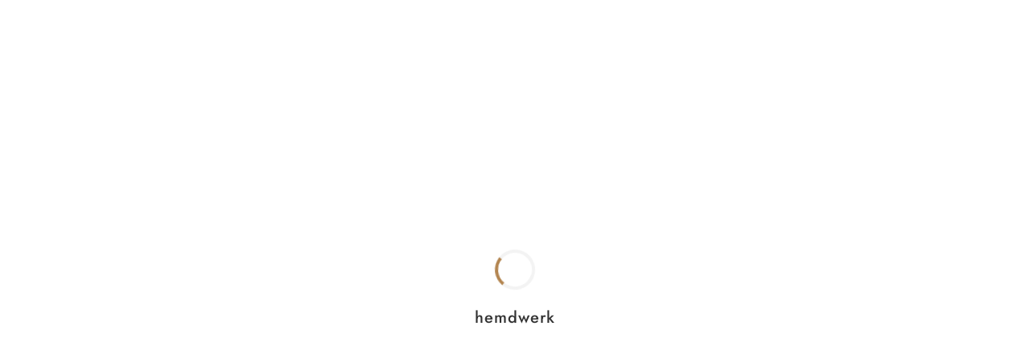

--- FILE ---
content_type: text/css
request_url: https://www.hemdwerk.de/_nuxt/entry.ffZhTwqV.css
body_size: 1135
content:
.gradient-background[data-v-6455f82c]{background-image:linear-gradient(to bottom right,var(--tw-gradient-stops));border-radius:.5rem;height:100%;--tw-gradient-from:#1f2937 var(--tw-gradient-from-position);--tw-gradient-to:rgba(31,41,55,0) var(--tw-gradient-to-position);--tw-gradient-stops:var(--tw-gradient-from),var(--tw-gradient-to);--tw-gradient-to:#111827 var(--tw-gradient-to-position);padding:1rem}.img_preview_folded.in-designer[data-v-6455f82c]{height:100%}.img_preview_folded.in-designer[data-v-6455f82c],.img_preview_folded.in-drawer[data-v-6455f82c]{-o-object-fit:contain;object-fit:contain;transition-duration:.3s;transition-property:opacity;transition-timing-function:cubic-bezier(.4,0,.2,1);width:100%}.img_preview_folded.in-drawer[data-v-6455f82c]{height:auto;max-height:520px}.design-card-overlay[data-v-6455f82c]{align-items:center;bottom:100px;display:flex;justify-content:center;left:0;pointer-events:none;position:absolute;right:0;z-index:50}.design-card[data-v-6455f82c]{border-radius:.5rem;pointer-events:auto;width:16rem;--tw-bg-opacity:1;background-color:rgb(255 255 255/var(--tw-bg-opacity,1));padding:1rem;--tw-shadow:0 10px 15px -3px rgba(0,0,0,.1),0 4px 6px -4px rgba(0,0,0,.1);--tw-shadow-colored:0 10px 15px -3px var(--tw-shadow-color),0 4px 6px -4px var(--tw-shadow-color);box-shadow:var(--tw-ring-offset-shadow,0 0 #0000),var(--tw-ring-shadow,0 0 #0000),var(--tw-shadow)}.card-content[data-v-6455f82c]{font-weight:500;text-align:center;--tw-text-opacity:1;color:rgb(31 41 55/var(--tw-text-opacity,1))}.p-dialog.shirt-modal{max-width:100vw;width:100vw}@media(min-width:768px){.p-dialog.shirt-modal{max-width:75vw;width:75vw}}@media(min-width:1024px){.p-dialog.shirt-modal{max-width:50vw;width:50vw}}@media(min-width:1536px){.p-dialog.shirt-modal{max-width:40vw;width:40vw}}.my-scrollable-div[data-v-c5ef8ced]{max-height:calc(100vh - 300px);scrollbar-width:thin}.my-scrollable-div[data-v-c5ef8ced]::-webkit-scrollbar{width:6px}.my-scrollable-div[data-v-c5ef8ced]::-webkit-scrollbar-track{background:#f1f1f1}.my-scrollable-div[data-v-c5ef8ced]::-webkit-scrollbar-thumb{background-color:#888;border-radius:20px}[data-v-c5ef8ced] .p-dialog-content{display:flex;flex-direction:column;max-height:70vh;padding:1.5rem}[data-v-c5ef8ced] .p-dialog-header{padding:1.5rem 1.5rem .5rem}[data-v-c5ef8ced] .p-dialog-footer{border-top:1px solid #e5e7eb;padding:1rem 1.5rem}.wave-hover[data-v-708145e9]:after{background:linear-gradient(120deg,#fff0,#ffffff0f 50%,#fff0);bottom:-10%;content:"";left:-40%;pointer-events:none;position:absolute;top:-10%;transform:skew(-15deg) translate(-120%);transition:transform 1.2s ease;width:30%;will-change:transform}.wave-hover[data-v-708145e9]:focus-visible:after,.wave-hover[data-v-708145e9]:hover:after{transform:skew(-15deg) translate(300%)}.underline-hover[data-v-708145e9]{overflow:hidden;position:relative}.underline-hover[data-v-708145e9]:after{background:currentColor;bottom:.15rem;content:"";height:2px;left:10%;opacity:.5;position:absolute;right:10%;transform:translate(-110%);transition:transform .3s ease}.underline-hover[data-v-708145e9]:focus-visible:after,.underline-hover[data-v-708145e9]:hover:after{transform:translate(0)}.lift-hover[data-v-708145e9]{transition:transform .18s ease,box-shadow .18s ease}.lift-hover[data-v-708145e9]:focus-visible,.lift-hover[data-v-708145e9]:hover{box-shadow:0 6px 16px #00000014;transform:translateY(-2px)}.fade-enter-active[data-v-847adc53],.fade-leave-active[data-v-847adc53]{transition:opacity .18s ease}.fade-enter-from[data-v-847adc53],.fade-leave-to[data-v-847adc53]{opacity:0}.measurement-modal[data-v-45f41849] .p-dialog-content{padding:0!important}.manual-content-wrapper[data-v-45f41849]{background:#fff}[data-v-45f41849] img{height:auto;max-width:100%}


--- FILE ---
content_type: text/javascript
request_url: https://www.hemdwerk.de/_nuxt/C7EIsRSM.js
body_size: 191135
content:
const __vite__mapDeps=(i,m=__vite__mapDeps,d=(m.f||(m.f=["./Dbbag3Lk.js","./B4h7FtF7.js","./LegalHtml.k0FYm_9t.css","./vAEe8pzu.js","./CnZetFzy.js","./Qe6NsQKi.js","./InlineAlert.CYfB9P6-.css","./CWYo8GGE.js","./DKkk2ODD.js","./BnVaBoDJ.js","./C8QwOvoN.js","./jZHzQk2q.js","./D97r9ABa.js","./BSdEb9Xz.js","./CmZNwEhM.js","./cart.CDw0ivXT.css","./C3GOucXz.js","./test.-cCZ6wTy.css","./Ccqk9Zow.js","./CnzNJHxM.js","./Ccv8Up35.js","./PromoSplitBannerBig.rECmjJ19.css","./DbzgRo9A.js","./index.fb5ZHJUD.css","./gnKAc0lp.js","./login.CBYgZql0.css","./6CPkvvnO.js","./CUN77pN7.js","./C8TOrGNd.js","./oekotex.D5QCOnUP.css","./2gOZBa-g.js","./BdO1aVJ2.js","./CukzeEko.js","./ZhVl3UIi.js","./am_em3n7.js","./anbieter.BY_rWw5a.css","./c_CkYMXA.js","./DsQaILVM.js","./CSXso_Fl.js","./Cx1wFUz3.js","./DQroe7JS.js","./DAmcCkUK.js","./BnBzJHjx.js","./index.DZ4AGGU4.css","./Bz_XQh_d.js","./IUwXzMzP.js","./ztDB6ltC.js","./C-ph22Bq.js","./SBJj0Huo.js","./DGmQg1Qu.js","./jWCQC5ct.js","./DdWDj1fO.js","./nNCn4A2w.js","./checkout-success.t7hmb-Hq.css","./DEXhCkb-.js","./Cf1gPHRk.js","./C1HQ8JJT.js","./CwLpYXRz.js","./Er8eG0Os.js","./BEfERQAt.js","./4L9-1aRH.js","./D4fk3ALS.js","./CJ_VhUzG.js","./WtHIWSK_.js","./CYmfkIX_.js","./BWjdnT2Z.js","./BJALrW6k.js","./9G7rO1XW.js","./DqHVcIrM.js","./checkout.DP0pUhXM.css","./DqqVacx9.js","./r4YSjv4-.js","./addresses.D3SUjGbG.css","./DVUNjnBd.js","./index.tn0RQdqM.css","./DCrNKezZ.js","./Cb7s6nxV.js","./orders.CfIbOlOp.css","./CSiFOkc8.js","./BwcLW43-.js","./BqW47GO4.js","./password.Sos9cWbO.css","./D7BP_bjX.js","./Bvh_nO63.js","./v4oRIgTV.js","./CxCKOU9X.js","./G4fVhWNu.js","./buttons.78r-YKtT.css","./BTcfUMwH.js","./DoBx5i2N.js","./ImageContentSplit.Cc3HD-SJ.css","./components.DQ3K3iDb.css","./RHL73dNJ.js","./icons.CwksEJsL.css","./CHvgrYXG.js","./typography.DrulZTJA.css","./CEHd0YoY.js","./CcIqrz-Q.js","./BKeAzjIv.js","./CK8Vs1OP.js","./BznYQ1gs.js","./BOe31RCM.js","./BsJkq47H.js","./B85CVz_C.js","./Dtrkt-H7.js","./CD98Lj8G.js","./Que3StxV.js","./q_BdsakG.js","./NRzmhvK9.js","./DNmMKqni.js","./Dj15MeGU.js","./D261ekki.js","./rYJ7pCKN.js","./BcbOS3OQ.js","./BxFZbMWJ.js","./CZe8C9_f.js","./SOVTVy_S.js","./geschenkgutscheine.D1ZFUJZ2.css","./DhZIDuBX.js","./gift-cards.D4ALUByB.css","./BLGsVugd.js","./_letter_.wYp0raST.css","./D1Sbi2Aq.js","./CheiGEP-.js","./index.D_cdwqZf.css","./Cmzp-wTE.js","./B1dyC-dk.js","./rEAnIgnF.js","./DHuCVOP1.js","./CWz7q-Dm.js","./BV_sn_S9.js","./aiNzjZkn.js","./DSsTRpTU.js","./C9E8gHc6.js","./ClWrZilO.js","./Dfv2-gGE.js","./BjJfvyQW.js","./DtDWSQHO.js","./Bca1grrj.js","./-lSbxaAA.js","./index.DisaHXGb.css","./AzCXQMY3.js","./Dw40gKoC.js","./ihre-vorteile.DLWjwNzB.css","./Dl4tzzFg.js","./lRIZktNT.js","./CqLOVIVf.js","./CATjzrWJ.js","./BZ9ziyKw.js","./BYYvPcew.js","./BCXNux5j.js","./NdwafZuM.js","./QSB9nSSs.js","./BP8kUbDZ.js","./C9VbsJ39.js","./BtpJBfUl.js","./B090vNlD.js","./ea5hof2u.js","./_id_.qh-IRLhH.css","./CnFdlZZh.js","./index.BIe_zZ6k.css","./wxPoMJda.js","./D53eq3wo.js","./Dc43yLxN.js","./Gg2ROMfi.js","./DsPsVUTh.js","./CSqmtaVw.js","./BDWOvYsf.js","./mybe4Y82.js","./C3cv1I3l.js","./Dyrx4Ulj.js","./DEXVpxuZ.js","./CxKsR5_Z.js","./D8Mq9POr.js","./meine-masse.BJYwdRx7.css","./UqllGbpW.js","./CFMgpbGF.js","./index.Bh09zedO.css","./CcCa1hbw.js","./CX9yRl0M.js","./Bsx9VFvS.js","./QVKMZgjv.js","./_id_.Mv9v91uD.css","./7tbPFGTc.js","./DHgKKa2c.js","./newsletter.CkTmE5HD.css","./BrAWyoUn.js","./completed.CzYWRlqS.css","./CUo2AjTe.js","./DPzo3wM_.js","./password-recovery.CC9WT16i.css","./WSGVpphH.js","./XN8LAKvB.js","./CVuRWBn4.js","./BKo64tEj.js","./HvVrhkEQ.js","./_product_.DcLaQoeh.css","./DAh5iPN7.js","./DIgJcTDY.js","./CivtGlno.js","./register.BNpa1kQ3.css","./BMGP3PE9.js","./x0iuO-mw.js","./DDy_CX-_.js","./index.i8EIWkdw.css","./BhE4FQQm.js","./CrFz6Z0G.js","./DSakyIP2.js","./Dez4948h.js","./W7iChAgC.js","./DRCUWUHb.js","./sKExIgGb.js","./DXfnO7ty.js","./_category_.BmMIDJXt.css","./CLUN5pFd.js","./index.3vC-5n83.css","./ClIPQME2.js","./C0N-GT4y.js","./BzrxXfr0.js","./ZTiZhQ3J.js","./CoPftpSW.js","./index.o431Kw-g.css","./D6y4kZon.js","./CfvGMmvh.js","./Zi5TmAE4.js","./Dp6ooVr5.js","./sitemap.CvSSKBwo.css","./3JR1U7z1.js","./BVVfPy_j.js","./BfaoEJW9.js","./BkOt0gCW.js","./D8P6Jf3n.js","./By7gJmty.js","./D5Dm-vQb.js","./bBES9lox.js","./BAMR7FsI.js","./CUrRLZY5.js","./DR1Od0Xk.js","./YwzKguMT.js","./D_QPe7H3.js","./DcbtdDTk.js","./DBhT3Ohu.js","./BOyd5pFN.js","./BwtMC-t0.js","./ZDCZYoNE.js","./DMoFe2W7.js","./BtUmsJoA.js","./DjdDodf-.js","./DXUZcefm.js","./CxH7TjIm.js","./D_-u6Dos.js","./CY_rDlNz.js","./_ejrnyTf.js","./CeTdcMgL.js","./BbKCBDln.js","./DGUWgU1e.js","./DApJoMb2.js","./BAScNgJo.js","./Bcm-dry7.js","./DJG5nkV-.js","./DCE6UHPX.js","./CL5PQqXd.js","./DZf2We15.js","./Clt7Xh1M.js","./WBVAZ3_0.js","./BZ1Npgca.js","./DN_llElV.js","./koh8TPju.js","./vw8UVvOs.js","./Bw6jjsYT.js","./9K8nw8NP.js","./DW0uZVG9.js","./Cv2DypI0.js","./DdULkG-T.js","./StxQXjHo.js","./CAE2T0bq.js","./jIXu6S3A.js","./BRIbTEdL.js","./D6OafdbX.js","./BOKks4Ec.js","./DFl1KAXu.js","./DoUriwsY.js","./CFSso0Fl.js","./BUCfycb_.js","./D7BTkn8d.js","./C0cHsyja.js","./CF0hqH4a.js","./emuoYZOD.js","./Footer.DE-k8NO2.css","./NCPMhvBv.js","./checkout.t3vwQfx5.css","./5E1AuGeI.js","./0PNqNQj2.js","./D-rZfRsD.js","./TopBar.BLWNB1H3.css","./DUQT-A5a.js","./EPwXLRD3.js","./default.DY0SJKF9.css","./CuA7y1To.js","./faqs.CyAiqoJU.css","./D3hGw_Dc.js","./glossar.C33TJ4PQ.css","./BCZUVwkX.js","./BIEFd1Yj.js","./manuals.BqmMNEax.css","./RVMduRar.js","./news.D_9gEUt3.css","./DEP3SA3b.js","./BWRFXgwn.js","./D28VsuLg.js","./error-404.CYUhy3y9.css","./B4dMnK60.js","./error-500.CVLkTsZM.css"])))=>i.map(i=>d[i]);
(function(){const t=document.createElement("link").relList;if(t&&t.supports&&t.supports("modulepreload"))return;for(const o of document.querySelectorAll('link[rel="modulepreload"]'))r(o);new MutationObserver(o=>{for(const s of o)if(s.type==="childList")for(const i of s.addedNodes)i.tagName==="LINK"&&i.rel==="modulepreload"&&r(i)}).observe(document,{childList:!0,subtree:!0});function n(o){const s={};return o.integrity&&(s.integrity=o.integrity),o.referrerPolicy&&(s.referrerPolicy=o.referrerPolicy),o.crossOrigin==="use-credentials"?s.credentials="include":o.crossOrigin==="anonymous"?s.credentials="omit":s.credentials="same-origin",s}function r(o){if(o.ep)return;o.ep=!0;const s=n(o);fetch(o.href,s)}})();function oc(e){const t=Object.create(null);for(const n of e.split(","))t[n]=1;return n=>n in t}const qe={},fo=[],$n=()=>{},qh=()=>!1,Hs=e=>e.charCodeAt(0)===111&&e.charCodeAt(1)===110&&(e.charCodeAt(2)>122||e.charCodeAt(2)<97),sc=e=>e.startsWith("onUpdate:"),ht=Object.assign,ic=(e,t)=>{const n=e.indexOf(t);n>-1&&e.splice(n,1)},hv=Object.prototype.hasOwnProperty,ze=(e,t)=>hv.call(e,t),me=Array.isArray,mo=e=>xo(e)==="[object Map]",Oo=e=>xo(e)==="[object Set]",ud=e=>xo(e)==="[object Date]",gv=e=>xo(e)==="[object RegExp]",be=e=>typeof e=="function",Ze=e=>typeof e=="string",mn=e=>typeof e=="symbol",We=e=>e!==null&&typeof e=="object",ac=e=>(We(e)||be(e))&&be(e.then)&&be(e.catch),Gh=Object.prototype.toString,xo=e=>Gh.call(e),_v=e=>xo(e).slice(8,-1),Jh=e=>xo(e)==="[object Object]",da=e=>Ze(e)&&e!=="NaN"&&e[0]!=="-"&&""+parseInt(e,10)===e,po=oc(",key,ref,ref_for,ref_key,onVnodeBeforeMount,onVnodeMounted,onVnodeBeforeUpdate,onVnodeUpdated,onVnodeBeforeUnmount,onVnodeUnmounted"),fa=e=>{const t=Object.create(null);return(n=>t[n]||(t[n]=e(n)))},yv=/-\w/g,en=fa(e=>e.replace(yv,t=>t.slice(1).toUpperCase())),bv=/\B([A-Z])/g,Er=fa(e=>e.replace(bv,"-$1").toLowerCase()),ma=fa(e=>e.charAt(0).toUpperCase()+e.slice(1)),Ai=fa(e=>e?`on${ma(e)}`:""),_r=(e,t)=>!Object.is(e,t),ho=(e,...t)=>{for(let n=0;n<e.length;n++)e[n](...t)},Yh=(e,t,n,r=!1)=>{Object.defineProperty(e,t,{configurable:!0,enumerable:!1,writable:r,value:n})},pa=e=>{const t=parseFloat(e);return isNaN(t)?e:t},Xh=e=>{const t=Ze(e)?Number(e):NaN;return isNaN(t)?e:t};let cd;const ha=()=>cd||(cd=typeof globalThis<"u"?globalThis:typeof self<"u"?self:typeof window<"u"?window:typeof global<"u"?global:{});function Hr(e){if(me(e)){const t={};for(let n=0;n<e.length;n++){const r=e[n],o=Ze(r)?Sv(r):Hr(r);if(o)for(const s in o)t[s]=o[s]}return t}else if(Ze(e)||We(e))return e}const vv=/;(?![^(]*\))/g,wv=/:([^]+)/,Ev=/\/\*[^]*?\*\//g;function Sv(e){const t={};return e.replace(Ev,"").split(vv).forEach(n=>{if(n){const r=n.split(wv);r.length>1&&(t[r[0].trim()]=r[1].trim())}}),t}function Ce(e){let t="";if(Ze(e))t=e;else if(me(e))for(let n=0;n<e.length;n++){const r=Ce(e[n]);r&&(t+=r+" ")}else if(We(e))for(const n in e)e[n]&&(t+=n+" ");return t.trim()}function Qh(e){if(!e)return null;let{class:t,style:n}=e;return t&&!Ze(t)&&(e.class=Ce(t)),n&&(e.style=Hr(n)),e}const kv="itemscope,allowfullscreen,formnovalidate,ismap,nomodule,novalidate,readonly",Tv=oc(kv);function Zh(e){return!!e||e===""}function Cv(e,t){if(e.length!==t.length)return!1;let n=!0;for(let r=0;n&&r<e.length;r++)n=Kr(e[r],t[r]);return n}function Kr(e,t){if(e===t)return!0;let n=ud(e),r=ud(t);if(n||r)return n&&r?e.getTime()===t.getTime():!1;if(n=mn(e),r=mn(t),n||r)return e===t;if(n=me(e),r=me(t),n||r)return n&&r?Cv(e,t):!1;if(n=We(e),r=We(t),n||r){if(!n||!r)return!1;const o=Object.keys(e).length,s=Object.keys(t).length;if(o!==s)return!1;for(const i in e){const a=e.hasOwnProperty(i),l=t.hasOwnProperty(i);if(a&&!l||!a&&l||!Kr(e[i],t[i]))return!1}}return String(e)===String(t)}function lc(e,t){return e.findIndex(n=>Kr(n,t))}const eg=e=>!!(e&&e.__v_isRef===!0),ce=e=>Ze(e)?e:e==null?"":me(e)||We(e)&&(e.toString===Gh||!be(e.toString))?eg(e)?ce(e.value):JSON.stringify(e,tg,2):String(e),tg=(e,t)=>eg(t)?tg(e,t.value):mo(t)?{[`Map(${t.size})`]:[...t.entries()].reduce((n,[r,o],s)=>(n[tl(r,s)+" =>"]=o,n),{})}:Oo(t)?{[`Set(${t.size})`]:[...t.values()].map(n=>tl(n))}:mn(t)?tl(t):We(t)&&!me(t)&&!Jh(t)?String(t):t,tl=(e,t="")=>{var n;return mn(e)?`Symbol(${(n=e.description)!=null?n:t})`:e};let kt;class ng{constructor(t=!1){this.detached=t,this._active=!0,this._on=0,this.effects=[],this.cleanups=[],this._isPaused=!1,this.parent=kt,!t&&kt&&(this.index=(kt.scopes||(kt.scopes=[])).push(this)-1)}get active(){return this._active}pause(){if(this._active){this._isPaused=!0;let t,n;if(this.scopes)for(t=0,n=this.scopes.length;t<n;t++)this.scopes[t].pause();for(t=0,n=this.effects.length;t<n;t++)this.effects[t].pause()}}resume(){if(this._active&&this._isPaused){this._isPaused=!1;let t,n;if(this.scopes)for(t=0,n=this.scopes.length;t<n;t++)this.scopes[t].resume();for(t=0,n=this.effects.length;t<n;t++)this.effects[t].resume()}}run(t){if(this._active){const n=kt;try{return kt=this,t()}finally{kt=n}}}on(){++this._on===1&&(this.prevScope=kt,kt=this)}off(){this._on>0&&--this._on===0&&(kt=this.prevScope,this.prevScope=void 0)}stop(t){if(this._active){this._active=!1;let n,r;for(n=0,r=this.effects.length;n<r;n++)this.effects[n].stop();for(this.effects.length=0,n=0,r=this.cleanups.length;n<r;n++)this.cleanups[n]();if(this.cleanups.length=0,this.scopes){for(n=0,r=this.scopes.length;n<r;n++)this.scopes[n].stop(!0);this.scopes.length=0}if(!this.detached&&this.parent&&!t){const o=this.parent.scopes.pop();o&&o!==this&&(this.parent.scopes[this.index]=o,o.index=this.index)}this.parent=void 0}}}function Ks(e){return new ng(e)}function Ws(){return kt}function Mi(e,t=!1){kt&&kt.cleanups.push(e)}let Xe;const nl=new WeakSet;class rg{constructor(t){this.fn=t,this.deps=void 0,this.depsTail=void 0,this.flags=5,this.next=void 0,this.cleanup=void 0,this.scheduler=void 0,kt&&kt.active&&kt.effects.push(this)}pause(){this.flags|=64}resume(){this.flags&64&&(this.flags&=-65,nl.has(this)&&(nl.delete(this),this.trigger()))}notify(){this.flags&2&&!(this.flags&32)||this.flags&8||sg(this)}run(){if(!(this.flags&1))return this.fn();this.flags|=2,dd(this),ig(this);const t=Xe,n=cn;Xe=this,cn=!0;try{return this.fn()}finally{ag(this),Xe=t,cn=n,this.flags&=-3}}stop(){if(this.flags&1){for(let t=this.deps;t;t=t.nextDep)dc(t);this.deps=this.depsTail=void 0,dd(this),this.onStop&&this.onStop(),this.flags&=-2}}trigger(){this.flags&64?nl.add(this):this.scheduler?this.scheduler():this.runIfDirty()}runIfDirty(){Vl(this)&&this.run()}get dirty(){return Vl(this)}}let og=0,ts,ns;function sg(e,t=!1){if(e.flags|=8,t){e.next=ns,ns=e;return}e.next=ts,ts=e}function uc(){og++}function cc(){if(--og>0)return;if(ns){let t=ns;for(ns=void 0;t;){const n=t.next;t.next=void 0,t.flags&=-9,t=n}}let e;for(;ts;){let t=ts;for(ts=void 0;t;){const n=t.next;if(t.next=void 0,t.flags&=-9,t.flags&1)try{t.trigger()}catch(r){e||(e=r)}t=n}}if(e)throw e}function ig(e){for(let t=e.deps;t;t=t.nextDep)t.version=-1,t.prevActiveLink=t.dep.activeLink,t.dep.activeLink=t}function ag(e){let t,n=e.depsTail,r=n;for(;r;){const o=r.prevDep;r.version===-1?(r===n&&(n=o),dc(r),Pv(r)):t=r,r.dep.activeLink=r.prevActiveLink,r.prevActiveLink=void 0,r=o}e.deps=t,e.depsTail=n}function Vl(e){for(let t=e.deps;t;t=t.nextDep)if(t.dep.version!==t.version||t.dep.computed&&(lg(t.dep.computed)||t.dep.version!==t.version))return!0;return!!e._dirty}function lg(e){if(e.flags&4&&!(e.flags&16)||(e.flags&=-17,e.globalVersion===ms)||(e.globalVersion=ms,!e.isSSR&&e.flags&128&&(!e.deps&&!e._dirty||!Vl(e))))return;e.flags|=2;const t=e.dep,n=Xe,r=cn;Xe=e,cn=!0;try{ig(e);const o=e.fn(e._value);(t.version===0||_r(o,e._value))&&(e.flags|=128,e._value=o,t.version++)}catch(o){throw t.version++,o}finally{Xe=n,cn=r,ag(e),e.flags&=-3}}function dc(e,t=!1){const{dep:n,prevSub:r,nextSub:o}=e;if(r&&(r.nextSub=o,e.prevSub=void 0),o&&(o.prevSub=r,e.nextSub=void 0),n.subs===e&&(n.subs=r,!r&&n.computed)){n.computed.flags&=-5;for(let s=n.computed.deps;s;s=s.nextDep)dc(s,!0)}!t&&!--n.sc&&n.map&&n.map.delete(n.key)}function Pv(e){const{prevDep:t,nextDep:n}=e;t&&(t.nextDep=n,e.prevDep=void 0),n&&(n.prevDep=t,e.nextDep=void 0)}let cn=!0;const ug=[];function tr(){ug.push(cn),cn=!1}function nr(){const e=ug.pop();cn=e===void 0?!0:e}function dd(e){const{cleanup:t}=e;if(e.cleanup=void 0,t){const n=Xe;Xe=void 0;try{t()}finally{Xe=n}}}let ms=0;class Av{constructor(t,n){this.sub=t,this.dep=n,this.version=n.version,this.nextDep=this.prevDep=this.nextSub=this.prevSub=this.prevActiveLink=void 0}}class ga{constructor(t){this.computed=t,this.version=0,this.activeLink=void 0,this.subs=void 0,this.map=void 0,this.key=void 0,this.sc=0,this.__v_skip=!0}track(t){if(!Xe||!cn||Xe===this.computed)return;let n=this.activeLink;if(n===void 0||n.sub!==Xe)n=this.activeLink=new Av(Xe,this),Xe.deps?(n.prevDep=Xe.depsTail,Xe.depsTail.nextDep=n,Xe.depsTail=n):Xe.deps=Xe.depsTail=n,cg(n);else if(n.version===-1&&(n.version=this.version,n.nextDep)){const r=n.nextDep;r.prevDep=n.prevDep,n.prevDep&&(n.prevDep.nextDep=r),n.prevDep=Xe.depsTail,n.nextDep=void 0,Xe.depsTail.nextDep=n,Xe.depsTail=n,Xe.deps===n&&(Xe.deps=r)}return n}trigger(t){this.version++,ms++,this.notify(t)}notify(t){uc();try{for(let n=this.subs;n;n=n.prevSub)n.sub.notify()&&n.sub.dep.notify()}finally{cc()}}}function cg(e){if(e.dep.sc++,e.sub.flags&4){const t=e.dep.computed;if(t&&!e.dep.subs){t.flags|=20;for(let r=t.deps;r;r=r.nextDep)cg(r)}const n=e.dep.subs;n!==e&&(e.prevSub=n,n&&(n.nextSub=e)),e.dep.subs=e}}const ji=new WeakMap,Mr=Symbol(""),Fl=Symbol(""),ps=Symbol("");function Tt(e,t,n){if(cn&&Xe){let r=ji.get(e);r||ji.set(e,r=new Map);let o=r.get(n);o||(r.set(n,o=new ga),o.map=r,o.key=n),o.track()}}function Hn(e,t,n,r,o,s){const i=ji.get(e);if(!i){ms++;return}const a=l=>{l&&l.trigger()};if(uc(),t==="clear")i.forEach(a);else{const l=me(e),c=l&&da(n);if(l&&n==="length"){const u=Number(r);i.forEach((d,f)=>{(f==="length"||f===ps||!mn(f)&&f>=u)&&a(d)})}else switch((n!==void 0||i.has(void 0))&&a(i.get(n)),c&&a(i.get(ps)),t){case"add":l?c&&a(i.get("length")):(a(i.get(Mr)),mo(e)&&a(i.get(Fl)));break;case"delete":l||(a(i.get(Mr)),mo(e)&&a(i.get(Fl)));break;case"set":mo(e)&&a(i.get(Mr));break}}cc()}function Lv(e,t){const n=ji.get(e);return n&&n.get(t)}function to(e){const t=Le(e);return t===e?t:(Tt(t,"iterate",ps),Kt(e)?t:t.map(pn))}function _a(e){return Tt(e=Le(e),"iterate",ps),e}function cr(e,t){return Nn(e)?dn(e)?Eo(pn(t)):Eo(t):pn(t)}const Iv={__proto__:null,[Symbol.iterator](){return rl(this,Symbol.iterator,e=>cr(this,e))},concat(...e){return to(this).concat(...e.map(t=>me(t)?to(t):t))},entries(){return rl(this,"entries",e=>(e[1]=cr(this,e[1]),e))},every(e,t){return jn(this,"every",e,t,void 0,arguments)},filter(e,t){return jn(this,"filter",e,t,n=>n.map(r=>cr(this,r)),arguments)},find(e,t){return jn(this,"find",e,t,n=>cr(this,n),arguments)},findIndex(e,t){return jn(this,"findIndex",e,t,void 0,arguments)},findLast(e,t){return jn(this,"findLast",e,t,n=>cr(this,n),arguments)},findLastIndex(e,t){return jn(this,"findLastIndex",e,t,void 0,arguments)},forEach(e,t){return jn(this,"forEach",e,t,void 0,arguments)},includes(...e){return ol(this,"includes",e)},indexOf(...e){return ol(this,"indexOf",e)},join(e){return to(this).join(e)},lastIndexOf(...e){return ol(this,"lastIndexOf",e)},map(e,t){return jn(this,"map",e,t,void 0,arguments)},pop(){return Bo(this,"pop")},push(...e){return Bo(this,"push",e)},reduce(e,...t){return fd(this,"reduce",e,t)},reduceRight(e,...t){return fd(this,"reduceRight",e,t)},shift(){return Bo(this,"shift")},some(e,t){return jn(this,"some",e,t,void 0,arguments)},splice(...e){return Bo(this,"splice",e)},toReversed(){return to(this).toReversed()},toSorted(e){return to(this).toSorted(e)},toSpliced(...e){return to(this).toSpliced(...e)},unshift(...e){return Bo(this,"unshift",e)},values(){return rl(this,"values",e=>cr(this,e))}};function rl(e,t,n){const r=_a(e),o=r[t]();return r!==e&&!Kt(e)&&(o._next=o.next,o.next=()=>{const s=o._next();return s.done||(s.value=n(s.value)),s}),o}const Ov=Array.prototype;function jn(e,t,n,r,o,s){const i=_a(e),a=i!==e&&!Kt(e),l=i[t];if(l!==Ov[t]){const d=l.apply(e,s);return a?pn(d):d}let c=n;i!==e&&(a?c=function(d,f){return n.call(this,cr(e,d),f,e)}:n.length>2&&(c=function(d,f){return n.call(this,d,f,e)}));const u=l.call(i,c,r);return a&&o?o(u):u}function fd(e,t,n,r){const o=_a(e);let s=n;return o!==e&&(Kt(e)?n.length>3&&(s=function(i,a,l){return n.call(this,i,a,l,e)}):s=function(i,a,l){return n.call(this,i,cr(e,a),l,e)}),o[t](s,...r)}function ol(e,t,n){const r=Le(e);Tt(r,"iterate",ps);const o=r[t](...n);return(o===-1||o===!1)&&ya(n[0])?(n[0]=Le(n[0]),r[t](...n)):o}function Bo(e,t,n=[]){tr(),uc();const r=Le(e)[t].apply(e,n);return cc(),nr(),r}const xv=oc("__proto__,__v_isRef,__isVue"),dg=new Set(Object.getOwnPropertyNames(Symbol).filter(e=>e!=="arguments"&&e!=="caller").map(e=>Symbol[e]).filter(mn));function Rv(e){mn(e)||(e=String(e));const t=Le(this);return Tt(t,"has",e),t.hasOwnProperty(e)}class fg{constructor(t=!1,n=!1){this._isReadonly=t,this._isShallow=n}get(t,n,r){if(n==="__v_skip")return t.__v_skip;const o=this._isReadonly,s=this._isShallow;if(n==="__v_isReactive")return!o;if(n==="__v_isReadonly")return o;if(n==="__v_isShallow")return s;if(n==="__v_raw")return r===(o?s?Uv:gg:s?hg:pg).get(t)||Object.getPrototypeOf(t)===Object.getPrototypeOf(r)?t:void 0;const i=me(t);if(!o){let l;if(i&&(l=Iv[n]))return l;if(n==="hasOwnProperty")return Rv}const a=Reflect.get(t,n,Je(t)?t:r);if((mn(n)?dg.has(n):xv(n))||(o||Tt(t,"get",n),s))return a;if(Je(a)){const l=i&&da(n)?a:a.value;return o&&We(l)?Vi(l):l}return We(a)?o?Vi(a):vn(a):a}}class mg extends fg{constructor(t=!1){super(!1,t)}set(t,n,r,o){let s=t[n];const i=me(t)&&da(n);if(!this._isShallow){const c=Nn(s);if(!Kt(r)&&!Nn(r)&&(s=Le(s),r=Le(r)),!i&&Je(s)&&!Je(r))return c||(s.value=r),!0}const a=i?Number(n)<t.length:ze(t,n),l=Reflect.set(t,n,r,Je(t)?t:o);return t===Le(o)&&(a?_r(r,s)&&Hn(t,"set",n,r):Hn(t,"add",n,r)),l}deleteProperty(t,n){const r=ze(t,n);t[n];const o=Reflect.deleteProperty(t,n);return o&&r&&Hn(t,"delete",n,void 0),o}has(t,n){const r=Reflect.has(t,n);return(!mn(n)||!dg.has(n))&&Tt(t,"has",n),r}ownKeys(t){return Tt(t,"iterate",me(t)?"length":Mr),Reflect.ownKeys(t)}}class $v extends fg{constructor(t=!1){super(!0,t)}set(t,n){return!0}deleteProperty(t,n){return!0}}const Dv=new mg,Nv=new $v,Mv=new mg(!0);const zl=e=>e,ri=e=>Reflect.getPrototypeOf(e);function jv(e,t,n){return function(...r){const o=this.__v_raw,s=Le(o),i=mo(s),a=e==="entries"||e===Symbol.iterator&&i,l=e==="keys"&&i,c=o[e](...r),u=n?zl:t?Eo:pn;return!t&&Tt(s,"iterate",l?Fl:Mr),{next(){const{value:d,done:f}=c.next();return f?{value:d,done:f}:{value:a?[u(d[0]),u(d[1])]:u(d),done:f}},[Symbol.iterator](){return this}}}}function oi(e){return function(...t){return e==="delete"?!1:e==="clear"?void 0:this}}function Vv(e,t){const n={get(o){const s=this.__v_raw,i=Le(s),a=Le(o);e||(_r(o,a)&&Tt(i,"get",o),Tt(i,"get",a));const{has:l}=ri(i),c=t?zl:e?Eo:pn;if(l.call(i,o))return c(s.get(o));if(l.call(i,a))return c(s.get(a));s!==i&&s.get(o)},get size(){const o=this.__v_raw;return!e&&Tt(Le(o),"iterate",Mr),o.size},has(o){const s=this.__v_raw,i=Le(s),a=Le(o);return e||(_r(o,a)&&Tt(i,"has",o),Tt(i,"has",a)),o===a?s.has(o):s.has(o)||s.has(a)},forEach(o,s){const i=this,a=i.__v_raw,l=Le(a),c=t?zl:e?Eo:pn;return!e&&Tt(l,"iterate",Mr),a.forEach((u,d)=>o.call(s,c(u),c(d),i))}};return ht(n,e?{add:oi("add"),set:oi("set"),delete:oi("delete"),clear:oi("clear")}:{add(o){!t&&!Kt(o)&&!Nn(o)&&(o=Le(o));const s=Le(this);return ri(s).has.call(s,o)||(s.add(o),Hn(s,"add",o,o)),this},set(o,s){!t&&!Kt(s)&&!Nn(s)&&(s=Le(s));const i=Le(this),{has:a,get:l}=ri(i);let c=a.call(i,o);c||(o=Le(o),c=a.call(i,o));const u=l.call(i,o);return i.set(o,s),c?_r(s,u)&&Hn(i,"set",o,s):Hn(i,"add",o,s),this},delete(o){const s=Le(this),{has:i,get:a}=ri(s);let l=i.call(s,o);l||(o=Le(o),l=i.call(s,o)),a&&a.call(s,o);const c=s.delete(o);return l&&Hn(s,"delete",o,void 0),c},clear(){const o=Le(this),s=o.size!==0,i=o.clear();return s&&Hn(o,"clear",void 0,void 0),i}}),["keys","values","entries",Symbol.iterator].forEach(o=>{n[o]=jv(o,e,t)}),n}function fc(e,t){const n=Vv(e,t);return(r,o,s)=>o==="__v_isReactive"?!e:o==="__v_isReadonly"?e:o==="__v_raw"?r:Reflect.get(ze(n,o)&&o in r?n:r,o,s)}const Fv={get:fc(!1,!1)},zv={get:fc(!1,!0)},Bv={get:fc(!0,!1)};const pg=new WeakMap,hg=new WeakMap,gg=new WeakMap,Uv=new WeakMap;function Hv(e){switch(e){case"Object":case"Array":return 1;case"Map":case"Set":case"WeakMap":case"WeakSet":return 2;default:return 0}}function Kv(e){return e.__v_skip||!Object.isExtensible(e)?0:Hv(_v(e))}function vn(e){return Nn(e)?e:mc(e,!1,Dv,Fv,pg)}function xn(e){return mc(e,!1,Mv,zv,hg)}function Vi(e){return mc(e,!0,Nv,Bv,gg)}function mc(e,t,n,r,o){if(!We(e)||e.__v_raw&&!(t&&e.__v_isReactive))return e;const s=Kv(e);if(s===0)return e;const i=o.get(e);if(i)return i;const a=new Proxy(e,s===2?r:n);return o.set(e,a),a}function dn(e){return Nn(e)?dn(e.__v_raw):!!(e&&e.__v_isReactive)}function Nn(e){return!!(e&&e.__v_isReadonly)}function Kt(e){return!!(e&&e.__v_isShallow)}function ya(e){return e?!!e.__v_raw:!1}function Le(e){const t=e&&e.__v_raw;return t?Le(t):e}function ba(e){return!ze(e,"__v_skip")&&Object.isExtensible(e)&&Yh(e,"__v_skip",!0),e}const pn=e=>We(e)?vn(e):e,Eo=e=>We(e)?Vi(e):e;function Je(e){return e?e.__v_isRef===!0:!1}function le(e){return _g(e,!1)}function hn(e){return _g(e,!0)}function _g(e,t){return Je(e)?e:new Wv(e,t)}class Wv{constructor(t,n){this.dep=new ga,this.__v_isRef=!0,this.__v_isShallow=!1,this._rawValue=n?t:Le(t),this._value=n?t:pn(t),this.__v_isShallow=n}get value(){return this.dep.track(),this._value}set value(t){const n=this._rawValue,r=this.__v_isShallow||Kt(t)||Nn(t);t=r?t:Le(t),_r(t,n)&&(this._rawValue=t,this._value=r?t:pn(t),this.dep.trigger())}}function he(e){return Je(e)?e.value:e}function qv(e){return be(e)?e():he(e)}const Gv={get:(e,t,n)=>t==="__v_raw"?e:he(Reflect.get(e,t,n)),set:(e,t,n,r)=>{const o=e[t];return Je(o)&&!Je(n)?(o.value=n,!0):Reflect.set(e,t,n,r)}};function yg(e){return dn(e)?e:new Proxy(e,Gv)}class Jv{constructor(t){this.__v_isRef=!0,this._value=void 0;const n=this.dep=new ga,{get:r,set:o}=t(n.track.bind(n),n.trigger.bind(n));this._get=r,this._set=o}get value(){return this._value=this._get()}set value(t){this._set(t)}}function Yv(e){return new Jv(e)}function Xv(e){const t=me(e)?new Array(e.length):{};for(const n in e)t[n]=bg(e,n);return t}class Qv{constructor(t,n,r){this._object=t,this._key=n,this._defaultValue=r,this.__v_isRef=!0,this._value=void 0,this._raw=Le(t);let o=!0,s=t;if(!me(t)||!da(String(n)))do o=!ya(s)||Kt(s);while(o&&(s=s.__v_raw));this._shallow=o}get value(){let t=this._object[this._key];return this._shallow&&(t=he(t)),this._value=t===void 0?this._defaultValue:t}set value(t){if(this._shallow&&Je(this._raw[this._key])){const n=this._object[this._key];if(Je(n)){n.value=t;return}}this._object[this._key]=t}get dep(){return Lv(this._raw,this._key)}}class Zv{constructor(t){this._getter=t,this.__v_isRef=!0,this.__v_isReadonly=!0,this._value=void 0}get value(){return this._value=this._getter()}}function va(e,t,n){return Je(e)?e:be(e)?new Zv(e):We(e)&&arguments.length>1?bg(e,t,n):le(e)}function bg(e,t,n){return new Qv(e,t,n)}class e0{constructor(t,n,r){this.fn=t,this.setter=n,this._value=void 0,this.dep=new ga(this),this.__v_isRef=!0,this.deps=void 0,this.depsTail=void 0,this.flags=16,this.globalVersion=ms-1,this.next=void 0,this.effect=this,this.__v_isReadonly=!n,this.isSSR=r}notify(){if(this.flags|=16,!(this.flags&8)&&Xe!==this)return sg(this,!0),!0}get value(){const t=this.dep.track();return lg(this),t&&(t.version=this.dep.version),this._value}set value(t){this.setter&&this.setter(t)}}function t0(e,t,n=!1){let r,o;return be(e)?r=e:(r=e.get,o=e.set),new e0(r,o,n)}const si={},Fi=new WeakMap;let Rr;function n0(e,t=!1,n=Rr){if(n){let r=Fi.get(n);r||Fi.set(n,r=[]),r.push(e)}}function r0(e,t,n=qe){const{immediate:r,deep:o,once:s,scheduler:i,augmentJob:a,call:l}=n,c=v=>o?v:Kt(v)||o===!1||o===0?Kn(v,1):Kn(v);let u,d,f,m,p=!1,h=!1;if(Je(e)?(d=()=>e.value,p=Kt(e)):dn(e)?(d=()=>c(e),p=!0):me(e)?(h=!0,p=e.some(v=>dn(v)||Kt(v)),d=()=>e.map(v=>{if(Je(v))return v.value;if(dn(v))return c(v);if(be(v))return l?l(v,2):v()})):be(e)?t?d=l?()=>l(e,2):e:d=()=>{if(f){tr();try{f()}finally{nr()}}const v=Rr;Rr=u;try{return l?l(e,3,[m]):e(m)}finally{Rr=v}}:d=$n,t&&o){const v=d,E=o===!0?1/0:o;d=()=>Kn(v(),E)}const _=Ws(),g=()=>{u.stop(),_&&_.active&&ic(_.effects,u)};if(s&&t){const v=t;t=(...E)=>{v(...E),g()}}let b=h?new Array(e.length).fill(si):si;const y=v=>{if(!(!(u.flags&1)||!u.dirty&&!v))if(t){const E=u.run();if(o||p||(h?E.some((A,P)=>_r(A,b[P])):_r(E,b))){f&&f();const A=Rr;Rr=u;try{const P=[E,b===si?void 0:h&&b[0]===si?[]:b,m];b=E,l?l(t,3,P):t(...P)}finally{Rr=A}}}else u.run()};return a&&a(y),u=new rg(d),u.scheduler=i?()=>i(y,!1):y,m=v=>n0(v,!1,u),f=u.onStop=()=>{const v=Fi.get(u);if(v){if(l)l(v,4);else for(const E of v)E();Fi.delete(u)}},t?r?y(!0):b=u.run():i?i(y.bind(null,!0),!0):u.run(),g.pause=u.pause.bind(u),g.resume=u.resume.bind(u),g.stop=g,g}function Kn(e,t=1/0,n){if(t<=0||!We(e)||e.__v_skip||(n=n||new Map,(n.get(e)||0)>=t))return e;if(n.set(e,t),t--,Je(e))Kn(e.value,t,n);else if(me(e))for(let r=0;r<e.length;r++)Kn(e[r],t,n);else if(Oo(e)||mo(e))e.forEach(r=>{Kn(r,t,n)});else if(Jh(e)){for(const r in e)Kn(e[r],t,n);for(const r of Object.getOwnPropertySymbols(e))Object.prototype.propertyIsEnumerable.call(e,r)&&Kn(e[r],t,n)}return e}function qs(e,t,n,r){try{return r?e(...r):e()}catch(o){Ro(o,t,n)}}function gn(e,t,n,r){if(be(e)){const o=qs(e,t,n,r);return o&&ac(o)&&o.catch(s=>{Ro(s,t,n)}),o}if(me(e)){const o=[];for(let s=0;s<e.length;s++)o.push(gn(e[s],t,n,r));return o}}function Ro(e,t,n,r=!0){const o=t?t.vnode:null,{errorHandler:s,throwUnhandledErrorInProduction:i}=t&&t.appContext.config||qe;if(t){let a=t.parent;const l=t.proxy,c=`https://vuejs.org/error-reference/#runtime-${n}`;for(;a;){const u=a.ec;if(u){for(let d=0;d<u.length;d++)if(u[d](e,l,c)===!1)return}a=a.parent}if(s){tr(),qs(s,null,10,[e,l,c]),nr();return}}o0(e,n,o,r,i)}function o0(e,t,n,r=!0,o=!1){if(o)throw e;console.error(e)}const Ot=[];let An=-1;const go=[];let dr=null,oo=0;const vg=Promise.resolve();let zi=null;function _n(e){const t=zi||vg;return e?t.then(this?e.bind(this):e):t}function s0(e){let t=An+1,n=Ot.length;for(;t<n;){const r=t+n>>>1,o=Ot[r],s=hs(o);s<e||s===e&&o.flags&2?t=r+1:n=r}return t}function pc(e){if(!(e.flags&1)){const t=hs(e),n=Ot[Ot.length-1];!n||!(e.flags&2)&&t>=hs(n)?Ot.push(e):Ot.splice(s0(t),0,e),e.flags|=1,wg()}}function wg(){zi||(zi=vg.then(Eg))}function Bl(e){me(e)?go.push(...e):dr&&e.id===-1?dr.splice(oo+1,0,e):e.flags&1||(go.push(e),e.flags|=1),wg()}function md(e,t,n=An+1){for(;n<Ot.length;n++){const r=Ot[n];if(r&&r.flags&2){if(e&&r.id!==e.uid)continue;Ot.splice(n,1),n--,r.flags&4&&(r.flags&=-2),r(),r.flags&4||(r.flags&=-2)}}}function Bi(e){if(go.length){const t=[...new Set(go)].sort((n,r)=>hs(n)-hs(r));if(go.length=0,dr){dr.push(...t);return}for(dr=t,oo=0;oo<dr.length;oo++){const n=dr[oo];n.flags&4&&(n.flags&=-2),n.flags&8||n(),n.flags&=-2}dr=null,oo=0}}const hs=e=>e.id==null?e.flags&2?-1:1/0:e.id;function Eg(e){try{for(An=0;An<Ot.length;An++){const t=Ot[An];t&&!(t.flags&8)&&(t.flags&4&&(t.flags&=-2),qs(t,t.i,t.i?15:14),t.flags&4||(t.flags&=-2))}}finally{for(;An<Ot.length;An++){const t=Ot[An];t&&(t.flags&=-2)}An=-1,Ot.length=0,Bi(),zi=null,(Ot.length||go.length)&&Eg()}}let wt=null,Sg=null;function Ui(e){const t=wt;return wt=e,Sg=e&&e.type.__scopeId||null,t}function pt(e,t=wt,n){if(!t||e._n)return e;const r=(...o)=>{r._d&&Gi(-1);const s=Ui(t);let i;try{i=e(...o)}finally{Ui(s),r._d&&Gi(1)}return i};return r._n=!0,r._c=!0,r._d=!0,r}function Qt(e,t){if(wt===null)return e;const n=ka(wt),r=e.dirs||(e.dirs=[]);for(let o=0;o<t.length;o++){let[s,i,a,l=qe]=t[o];s&&(be(s)&&(s={mounted:s,updated:s}),s.deep&&Kn(i),r.push({dir:s,instance:n,value:i,oldValue:void 0,arg:a,modifiers:l}))}return e}function Ln(e,t,n,r){const o=e.dirs,s=t&&t.dirs;for(let i=0;i<o.length;i++){const a=o[i];s&&(a.oldValue=s[i].value);let l=a.dir[r];l&&(tr(),gn(l,n,8,[e.el,a,e,t]),nr())}}function Xn(e,t){if(vt){let n=vt.provides;const r=vt.parent&&vt.parent.provides;r===n&&(n=vt.provides=Object.create(r)),n[e]=t}}function it(e,t,n=!1){const r=xt();if(r||jr){let o=jr?jr._context.provides:r?r.parent==null||r.ce?r.vnode.appContext&&r.vnode.appContext.provides:r.parent.provides:void 0;if(o&&e in o)return o[e];if(arguments.length>1)return n&&be(t)?t.call(r&&r.proxy):t}}function Gs(){return!!(xt()||jr)}const i0=Symbol.for("v-scx"),a0=()=>it(i0);function l0(e,t){return hc(e,null,t)}function Ye(e,t,n){return hc(e,t,n)}function hc(e,t,n=qe){const{immediate:r,deep:o,flush:s,once:i}=n,a=ht({},n),l=t&&r||!t&&s!=="post";let c;if(ko){if(s==="sync"){const m=a0();c=m.__watcherHandles||(m.__watcherHandles=[])}else if(!l){const m=()=>{};return m.stop=$n,m.resume=$n,m.pause=$n,m}}const u=vt;a.call=(m,p,h)=>gn(m,u,p,h);let d=!1;s==="post"?a.scheduler=m=>{ut(m,u&&u.suspense)}:s!=="sync"&&(d=!0,a.scheduler=(m,p)=>{p?m():pc(m)}),a.augmentJob=m=>{t&&(m.flags|=4),d&&(m.flags|=2,u&&(m.id=u.uid,m.i=u))};const f=r0(e,t,a);return ko&&(c?c.push(f):l&&f()),f}function u0(e,t,n){const r=this.proxy,o=Ze(e)?e.includes(".")?kg(r,e):()=>r[e]:e.bind(r,r);let s;be(t)?s=t:(s=t.handler,n=t);const i=qr(this),a=hc(o,s.bind(r),n);return i(),a}function kg(e,t){const n=t.split(".");return()=>{let r=e;for(let o=0;o<n.length&&r;o++)r=r[n[o]];return r}}const Tg=Symbol("_vte"),Cg=e=>e.__isTeleport,rs=e=>e&&(e.disabled||e.disabled===""),pd=e=>e&&(e.defer||e.defer===""),hd=e=>typeof SVGElement<"u"&&e instanceof SVGElement,gd=e=>typeof MathMLElement=="function"&&e instanceof MathMLElement,Ul=(e,t)=>{const n=e&&e.to;return Ze(n)?t?t(n):null:n},Pg={name:"Teleport",__isTeleport:!0,process(e,t,n,r,o,s,i,a,l,c){const{mc:u,pc:d,pbc:f,o:{insert:m,querySelector:p,createText:h,createComment:_}}=c,g=rs(t.props);let{shapeFlag:b,children:y,dynamicChildren:v}=t;if(e==null){const E=t.el=h(""),A=t.anchor=h("");m(E,n,r),m(A,n,r);const P=(O,M)=>{b&16&&u(y,O,M,o,s,i,a,l)},B=()=>{const O=t.target=Ul(t.props,p),M=Ag(O,t,h,m);O&&(i!=="svg"&&hd(O)?i="svg":i!=="mathml"&&gd(O)&&(i="mathml"),o&&o.isCE&&(o.ce._teleportTargets||(o.ce._teleportTargets=new Set)).add(O),g||(P(O,M),Li(t,!1)))};g&&(P(n,A),Li(t,!0)),pd(t.props)?(t.el.__isMounted=!1,ut(()=>{B(),delete t.el.__isMounted},s)):B()}else{if(pd(t.props)&&e.el.__isMounted===!1){ut(()=>{Pg.process(e,t,n,r,o,s,i,a,l,c)},s);return}t.el=e.el,t.targetStart=e.targetStart;const E=t.anchor=e.anchor,A=t.target=e.target,P=t.targetAnchor=e.targetAnchor,B=rs(e.props),O=B?n:A,M=B?E:P;if(i==="svg"||hd(A)?i="svg":(i==="mathml"||gd(A))&&(i="mathml"),v?(f(e.dynamicChildren,v,O,o,s,i,a),kc(e,t,!0)):l||d(e,t,O,M,o,s,i,a,!1),g)B?t.props&&e.props&&t.props.to!==e.props.to&&(t.props.to=e.props.to):ii(t,n,E,c,1);else if((t.props&&t.props.to)!==(e.props&&e.props.to)){const J=t.target=Ul(t.props,p);J&&ii(t,J,null,c,0)}else B&&ii(t,A,P,c,1);Li(t,g)}},remove(e,t,n,{um:r,o:{remove:o}},s){const{shapeFlag:i,children:a,anchor:l,targetStart:c,targetAnchor:u,target:d,props:f}=e;if(d&&(o(c),o(u)),s&&o(l),i&16){const m=s||!rs(f);for(let p=0;p<a.length;p++){const h=a[p];r(h,t,n,m,!!h.dynamicChildren)}}},move:ii,hydrate:c0};function ii(e,t,n,{o:{insert:r},m:o},s=2){s===0&&r(e.targetAnchor,t,n);const{el:i,anchor:a,shapeFlag:l,children:c,props:u}=e,d=s===2;if(d&&r(i,t,n),(!d||rs(u))&&l&16)for(let f=0;f<c.length;f++)o(c[f],t,n,2);d&&r(a,t,n)}function c0(e,t,n,r,o,s,{o:{nextSibling:i,parentNode:a,querySelector:l,insert:c,createText:u}},d){function f(h,_,g,b){_.anchor=d(i(h),_,a(h),n,r,o,s),_.targetStart=g,_.targetAnchor=b}const m=t.target=Ul(t.props,l),p=rs(t.props);if(m){const h=m._lpa||m.firstChild;if(t.shapeFlag&16)if(p)f(e,t,h,h&&i(h));else{t.anchor=i(e);let _=h;for(;_;){if(_&&_.nodeType===8){if(_.data==="teleport start anchor")t.targetStart=_;else if(_.data==="teleport anchor"){t.targetAnchor=_,m._lpa=t.targetAnchor&&i(t.targetAnchor);break}}_=i(_)}t.targetAnchor||Ag(m,t,u,c),d(h&&i(h),t,m,n,r,o,s)}Li(t,p)}else p&&t.shapeFlag&16&&f(e,t,e,i(e));return t.anchor&&i(t.anchor)}const d0=Pg;function Li(e,t){const n=e.ctx;if(n&&n.ut){let r,o;for(t?(r=e.el,o=e.anchor):(r=e.targetStart,o=e.targetAnchor);r&&r!==o;)r.nodeType===1&&r.setAttribute("data-v-owner",n.uid),r=r.nextSibling;n.ut()}}function Ag(e,t,n,r){const o=t.targetStart=n(""),s=t.targetAnchor=n("");return o[Tg]=s,e&&(r(o,e),r(s,e)),s}const Un=Symbol("_leaveCb"),ai=Symbol("_enterCb");function Lg(){const e={isMounted:!1,isLeaving:!1,isUnmounting:!1,leavingVNodes:new Map};return Vt(()=>{e.isMounted=!0}),Xr(()=>{e.isUnmounting=!0}),e}const Gt=[Function,Array],Ig={mode:String,appear:Boolean,persisted:Boolean,onBeforeEnter:Gt,onEnter:Gt,onAfterEnter:Gt,onEnterCancelled:Gt,onBeforeLeave:Gt,onLeave:Gt,onAfterLeave:Gt,onLeaveCancelled:Gt,onBeforeAppear:Gt,onAppear:Gt,onAfterAppear:Gt,onAppearCancelled:Gt},Og=e=>{const t=e.subTree;return t.component?Og(t.component):t},f0={name:"BaseTransition",props:Ig,setup(e,{slots:t}){const n=xt(),r=Lg();return()=>{const o=t.default&&gc(t.default(),!0);if(!o||!o.length)return;const s=xg(o),i=Le(e),{mode:a}=i;if(r.isLeaving)return sl(s);const l=_d(s);if(!l)return sl(s);let c=gs(l,i,r,n,d=>c=d);l.type!==ct&&br(l,c);let u=n.subTree&&_d(n.subTree);if(u&&u.type!==ct&&!ln(u,l)&&Og(n).type!==ct){let d=gs(u,i,r,n);if(br(u,d),a==="out-in"&&l.type!==ct)return r.isLeaving=!0,d.afterLeave=()=>{r.isLeaving=!1,n.job.flags&8||n.update(),delete d.afterLeave,u=void 0},sl(s);a==="in-out"&&l.type!==ct?d.delayLeave=(f,m,p)=>{const h=Rg(r,u);h[String(u.key)]=u,f[Un]=()=>{m(),f[Un]=void 0,delete c.delayedLeave,u=void 0},c.delayedLeave=()=>{p(),delete c.delayedLeave,u=void 0}}:u=void 0}else u&&(u=void 0);return s}}};function xg(e){let t=e[0];if(e.length>1){for(const n of e)if(n.type!==ct){t=n;break}}return t}const m0=f0;function Rg(e,t){const{leavingVNodes:n}=e;let r=n.get(t.type);return r||(r=Object.create(null),n.set(t.type,r)),r}function gs(e,t,n,r,o){const{appear:s,mode:i,persisted:a=!1,onBeforeEnter:l,onEnter:c,onAfterEnter:u,onEnterCancelled:d,onBeforeLeave:f,onLeave:m,onAfterLeave:p,onLeaveCancelled:h,onBeforeAppear:_,onAppear:g,onAfterAppear:b,onAppearCancelled:y}=t,v=String(e.key),E=Rg(n,e),A=(O,M)=>{O&&gn(O,r,9,M)},P=(O,M)=>{const J=M[1];A(O,M),me(O)?O.every(V=>V.length<=1)&&J():O.length<=1&&J()},B={mode:i,persisted:a,beforeEnter(O){let M=l;if(!n.isMounted)if(s)M=_||l;else return;O[Un]&&O[Un](!0);const J=E[v];J&&ln(e,J)&&J.el[Un]&&J.el[Un](),A(M,[O])},enter(O){let M=c,J=u,V=d;if(!n.isMounted)if(s)M=g||c,J=b||u,V=y||d;else return;let Q=!1;const ue=O[ai]=_e=>{Q||(Q=!0,_e?A(V,[O]):A(J,[O]),B.delayedLeave&&B.delayedLeave(),O[ai]=void 0)};M?P(M,[O,ue]):ue()},leave(O,M){const J=String(e.key);if(O[ai]&&O[ai](!0),n.isUnmounting)return M();A(f,[O]);let V=!1;const Q=O[Un]=ue=>{V||(V=!0,M(),ue?A(h,[O]):A(p,[O]),O[Un]=void 0,E[J]===e&&delete E[J])};E[J]=e,m?P(m,[O,Q]):Q()},clone(O){const M=gs(O,t,n,r,o);return o&&o(M),M}};return B}function sl(e){if(Js(e))return e=Mn(e),e.children=null,e}function _d(e){if(!Js(e))return Cg(e.type)&&e.children?xg(e.children):e;if(e.component)return e.component.subTree;const{shapeFlag:t,children:n}=e;if(n){if(t&16)return n[0];if(t&32&&be(n.default))return n.default()}}function br(e,t){e.shapeFlag&6&&e.component?(e.transition=t,br(e.component.subTree,t)):e.shapeFlag&128?(e.ssContent.transition=t.clone(e.ssContent),e.ssFallback.transition=t.clone(e.ssFallback)):e.transition=t}function gc(e,t=!1,n){let r=[],o=0;for(let s=0;s<e.length;s++){let i=e[s];const a=n==null?i.key:String(n)+String(i.key!=null?i.key:s);i.type===Ie?(i.patchFlag&128&&o++,r=r.concat(gc(i.children,t,a))):(t||i.type!==ct)&&r.push(a!=null?Mn(i,{key:a}):i)}if(o>1)for(let s=0;s<r.length;s++)r[s].patchFlag=-2;return r}function Wt(e,t){return be(e)?ht({name:e.name},t,{setup:e}):e}function p0(){const e=xt();return e?(e.appContext.config.idPrefix||"v")+"-"+e.ids[0]+e.ids[1]++:""}function _c(e){e.ids=[e.ids[0]+e.ids[2]+++"-",0,0]}function N3(e){const t=xt(),n=hn(null);if(t){const o=t.refs===qe?t.refs={}:t.refs;Object.defineProperty(o,e,{enumerable:!0,get:()=>n.value,set:s=>n.value=s})}return n}const Hi=new WeakMap;function _o(e,t,n,r,o=!1){if(me(e)){e.forEach((p,h)=>_o(p,t&&(me(t)?t[h]:t),n,r,o));return}if(Qn(r)&&!o){r.shapeFlag&512&&r.type.__asyncResolved&&r.component.subTree.component&&_o(e,t,n,r.component.subTree);return}const s=r.shapeFlag&4?ka(r.component):r.el,i=o?null:s,{i:a,r:l}=e,c=t&&t.r,u=a.refs===qe?a.refs={}:a.refs,d=a.setupState,f=Le(d),m=d===qe?qh:p=>ze(f,p);if(c!=null&&c!==l){if(yd(t),Ze(c))u[c]=null,m(c)&&(d[c]=null);else if(Je(c)){c.value=null;const p=t;p.k&&(u[p.k]=null)}}if(be(l))qs(l,a,12,[i,u]);else{const p=Ze(l),h=Je(l);if(p||h){const _=()=>{if(e.f){const g=p?m(l)?d[l]:u[l]:l.value;if(o)me(g)&&ic(g,s);else if(me(g))g.includes(s)||g.push(s);else if(p)u[l]=[s],m(l)&&(d[l]=u[l]);else{const b=[s];l.value=b,e.k&&(u[e.k]=b)}}else p?(u[l]=i,m(l)&&(d[l]=i)):h&&(l.value=i,e.k&&(u[e.k]=i))};if(i){const g=()=>{_(),Hi.delete(e)};g.id=-1,Hi.set(e,g),ut(g,n)}else yd(e),_()}}}function yd(e){const t=Hi.get(e);t&&(t.flags|=8,Hi.delete(e))}let bd=!1;const no=()=>{bd||(console.error("Hydration completed but contains mismatches."),bd=!0)},h0=e=>e.namespaceURI.includes("svg")&&e.tagName!=="foreignObject",g0=e=>e.namespaceURI.includes("MathML"),li=e=>{if(e.nodeType===1){if(h0(e))return"svg";if(g0(e))return"mathml"}},lo=e=>e.nodeType===8;function _0(e){const{mt:t,p:n,o:{patchProp:r,createText:o,nextSibling:s,parentNode:i,remove:a,insert:l,createComment:c}}=e,u=(y,v)=>{if(!v.hasChildNodes()){n(null,y,v),Bi(),v._vnode=y;return}d(v.firstChild,y,null,null,null),Bi(),v._vnode=y},d=(y,v,E,A,P,B=!1)=>{B=B||!!v.dynamicChildren;const O=lo(y)&&y.data==="[",M=()=>h(y,v,E,A,P,O),{type:J,ref:V,shapeFlag:Q,patchFlag:ue}=v;let _e=y.nodeType;v.el=y,ue===-2&&(B=!1,v.dynamicChildren=null);let Y=null;switch(J){case yr:_e!==3?v.children===""?(l(v.el=o(""),i(y),y),Y=y):Y=M():(y.data!==v.children&&(no(),y.data=v.children),Y=s(y));break;case ct:b(y)?(Y=s(y),g(v.el=y.content.firstChild,y,E)):_e!==8||O?Y=M():Y=s(y);break;case ss:if(O&&(y=s(y),_e=y.nodeType),_e===1||_e===3){Y=y;const ee=!v.children.length;for(let F=0;F<v.staticCount;F++)ee&&(v.children+=Y.nodeType===1?Y.outerHTML:Y.data),F===v.staticCount-1&&(v.anchor=Y),Y=s(Y);return O?s(Y):Y}else M();break;case Ie:O?Y=p(y,v,E,A,P,B):Y=M();break;default:if(Q&1)(_e!==1||v.type.toLowerCase()!==y.tagName.toLowerCase())&&!b(y)?Y=M():Y=f(y,v,E,A,P,B);else if(Q&6){v.slotScopeIds=P;const ee=i(y);if(O?Y=_(y):lo(y)&&y.data==="teleport start"?Y=_(y,y.data,"teleport end"):Y=s(y),t(v,ee,null,E,A,li(ee),B),Qn(v)&&!v.type.__asyncResolved){let F;O?(F=ge(Ie),F.anchor=Y?Y.previousSibling:ee.lastChild):F=y.nodeType===3?In(""):ge("div"),F.el=y,v.component.subTree=F}}else Q&64?_e!==8?Y=M():Y=v.type.hydrate(y,v,E,A,P,B,e,m):Q&128&&(Y=v.type.hydrate(y,v,E,A,li(i(y)),P,B,e,d))}return V!=null&&_o(V,null,A,v),Y},f=(y,v,E,A,P,B)=>{B=B||!!v.dynamicChildren;const{type:O,props:M,patchFlag:J,shapeFlag:V,dirs:Q,transition:ue}=v,_e=O==="input"||O==="option";if(_e||J!==-1){Q&&Ln(v,null,E,"created");let Y=!1;if(b(y)){Y=e_(null,ue)&&E&&E.vnode.props&&E.vnode.props.appear;const F=y.content.firstChild;if(Y){const H=F.getAttribute("class");H&&(F.$cls=H),ue.beforeEnter(F)}g(F,y,E),v.el=y=F}if(V&16&&!(M&&(M.innerHTML||M.textContent))){let F=m(y.firstChild,v,y,E,A,P,B);for(;F;){ui(y,1)||no();const H=F;F=F.nextSibling,a(H)}}else if(V&8){let F=v.children;F[0]===`
`&&(y.tagName==="PRE"||y.tagName==="TEXTAREA")&&(F=F.slice(1));const{textContent:H}=y;H!==F&&H!==F.replace(/\r\n|\r/g,`
`)&&(ui(y,0)||no(),y.textContent=v.children)}if(M){if(_e||!B||J&48){const F=y.tagName.includes("-");for(const H in M)(_e&&(H.endsWith("value")||H==="indeterminate")||Hs(H)&&!po(H)||H[0]==="."||F)&&r(y,H,null,M[H],void 0,E)}else if(M.onClick)r(y,"onClick",null,M.onClick,void 0,E);else if(J&4&&dn(M.style))for(const F in M.style)M.style[F]}let ee;(ee=M&&M.onVnodeBeforeMount)&&$t(ee,E,v),Q&&Ln(v,null,E,"beforeMount"),((ee=M&&M.onVnodeMounted)||Q||Y)&&o_(()=>{ee&&$t(ee,E,v),Y&&ue.enter(y),Q&&Ln(v,null,E,"mounted")},A)}return y.nextSibling},m=(y,v,E,A,P,B,O)=>{O=O||!!v.dynamicChildren;const M=v.children,J=M.length;for(let V=0;V<J;V++){const Q=O?M[V]:M[V]=Ut(M[V]),ue=Q.type===yr;y?(ue&&!O&&V+1<J&&Ut(M[V+1]).type===yr&&(l(o(y.data.slice(Q.children.length)),E,s(y)),y.data=Q.children),y=d(y,Q,A,P,B,O)):ue&&!Q.children?l(Q.el=o(""),E):(ui(E,1)||no(),n(null,Q,E,null,A,P,li(E),B))}return y},p=(y,v,E,A,P,B)=>{const{slotScopeIds:O}=v;O&&(P=P?P.concat(O):O);const M=i(y),J=m(s(y),v,M,E,A,P,B);return J&&lo(J)&&J.data==="]"?s(v.anchor=J):(no(),l(v.anchor=c("]"),M,J),J)},h=(y,v,E,A,P,B)=>{if(ui(y.parentElement,1)||no(),v.el=null,B){const J=_(y);for(;;){const V=s(y);if(V&&V!==J)a(V);else break}}const O=s(y),M=i(y);return a(y),n(null,v,M,O,E,A,li(M),P),E&&(E.vnode.el=v.el,Sa(E,v.el)),O},_=(y,v="[",E="]")=>{let A=0;for(;y;)if(y=s(y),y&&lo(y)&&(y.data===v&&A++,y.data===E)){if(A===0)return s(y);A--}return y},g=(y,v,E)=>{const A=v.parentNode;A&&A.replaceChild(y,v);let P=E;for(;P;)P.vnode.el===v&&(P.vnode.el=P.subTree.el=y),P=P.parent},b=y=>y.nodeType===1&&y.tagName==="TEMPLATE";return[u,d]}const vd="data-allow-mismatch",y0={0:"text",1:"children",2:"class",3:"style",4:"attribute"};function ui(e,t){if(t===0||t===1)for(;e&&!e.hasAttribute(vd);)e=e.parentElement;const n=e&&e.getAttribute(vd);if(n==null)return!1;if(n==="")return!0;{const r=n.split(",");return t===0&&r.includes("children")?!0:r.includes(y0[t])}}ha().requestIdleCallback;ha().cancelIdleCallback;function b0(e,t){if(lo(e)&&e.data==="["){let n=1,r=e.nextSibling;for(;r;){if(r.nodeType===1){if(t(r)===!1)break}else if(lo(r))if(r.data==="]"){if(--n===0)break}else r.data==="["&&n++;r=r.nextSibling}}else t(e)}const Qn=e=>!!e.type.__asyncLoader;function z(e){be(e)&&(e={loader:e});const{loader:t,loadingComponent:n,errorComponent:r,delay:o=200,hydrate:s,timeout:i,suspensible:a=!0,onError:l}=e;let c=null,u,d=0;const f=()=>(d++,c=null,m()),m=()=>{let p;return c||(p=c=t().catch(h=>{if(h=h instanceof Error?h:new Error(String(h)),l)return new Promise((_,g)=>{l(h,()=>_(f()),()=>g(h),d+1)});throw h}).then(h=>p!==c&&c?c:(h&&(h.__esModule||h[Symbol.toStringTag]==="Module")&&(h=h.default),u=h,h)))};return Wt({name:"AsyncComponentWrapper",__asyncLoader:m,__asyncHydrate(p,h,_){let g=!1;(h.bu||(h.bu=[])).push(()=>g=!0);const b=()=>{g||_()},y=s?()=>{const v=s(b,E=>b0(p,E));v&&(h.bum||(h.bum=[])).push(v)}:b;u?y():m().then(()=>!h.isUnmounted&&y())},get __asyncResolved(){return u},setup(){const p=vt;if(_c(p),u)return()=>ci(u,p);const h=y=>{c=null,Ro(y,p,13,!r)};if(a&&p.suspense||ko)return m().then(y=>()=>ci(y,p)).catch(y=>(h(y),()=>r?ge(r,{error:y}):null));const _=le(!1),g=le(),b=le(!!o);return o&&setTimeout(()=>{b.value=!1},o),i!=null&&setTimeout(()=>{if(!_.value&&!g.value){const y=new Error(`Async component timed out after ${i}ms.`);h(y),g.value=y}},i),m().then(()=>{_.value=!0,p.parent&&Js(p.parent.vnode)&&p.parent.update()}).catch(y=>{h(y),g.value=y}),()=>{if(_.value&&u)return ci(u,p);if(g.value&&r)return ge(r,{error:g.value});if(n&&!b.value)return ci(n,p)}}})}function ci(e,t){const{ref:n,props:r,children:o,ce:s}=t.vnode,i=ge(e,r,o);return i.ref=n,i.ce=s,delete t.vnode.ce,i}const Js=e=>e.type.__isKeepAlive,v0={name:"KeepAlive",__isKeepAlive:!0,props:{include:[String,RegExp,Array],exclude:[String,RegExp,Array],max:[String,Number]},setup(e,{slots:t}){const n=xt(),r=n.ctx;if(!r.renderer)return()=>{const b=t.default&&t.default();return b&&b.length===1?b[0]:b};const o=new Map,s=new Set;let i=null;const a=n.suspense,{renderer:{p:l,m:c,um:u,o:{createElement:d}}}=r,f=d("div");r.activate=(b,y,v,E,A)=>{const P=b.component;c(b,y,v,0,a),l(P.vnode,b,y,v,P,a,E,b.slotScopeIds,A),ut(()=>{P.isDeactivated=!1,P.a&&ho(P.a);const B=b.props&&b.props.onVnodeMounted;B&&$t(B,P.parent,b)},a)},r.deactivate=b=>{const y=b.component;Wi(y.m),Wi(y.a),c(b,f,null,1,a),ut(()=>{y.da&&ho(y.da);const v=b.props&&b.props.onVnodeUnmounted;v&&$t(v,y.parent,b),y.isDeactivated=!0},a)};function m(b){il(b),u(b,n,a,!0)}function p(b){o.forEach((y,v)=>{const E=Ql(Qn(y)?y.type.__asyncResolved||{}:y.type);E&&!b(E)&&h(v)})}function h(b){const y=o.get(b);y&&(!i||!ln(y,i))?m(y):i&&il(i),o.delete(b),s.delete(b)}Ye(()=>[e.include,e.exclude],([b,y])=>{b&&p(v=>Xo(b,v)),y&&p(v=>!Xo(y,v))},{flush:"post",deep:!0});let _=null;const g=()=>{_!=null&&(qi(n.subTree.type)?ut(()=>{o.set(_,di(n.subTree))},n.subTree.suspense):o.set(_,di(n.subTree)))};return Vt(g),yc(g),Xr(()=>{o.forEach(b=>{const{subTree:y,suspense:v}=n,E=di(y);if(b.type===E.type&&b.key===E.key){il(E);const A=E.component.da;A&&ut(A,v);return}m(b)})}),()=>{if(_=null,!t.default)return i=null;const b=t.default(),y=b[0];if(b.length>1)return i=null,b;if(!Wr(y)||!(y.shapeFlag&4)&&!(y.shapeFlag&128))return i=null,y;let v=di(y);if(v.type===ct)return i=null,v;const E=v.type,A=Ql(Qn(v)?v.type.__asyncResolved||{}:E),{include:P,exclude:B,max:O}=e;if(P&&(!A||!Xo(P,A))||B&&A&&Xo(B,A))return v.shapeFlag&=-257,i=v,y;const M=v.key==null?E:v.key,J=o.get(M);return v.el&&(v=Mn(v),y.shapeFlag&128&&(y.ssContent=v)),_=M,J?(v.el=J.el,v.component=J.component,v.transition&&br(v,v.transition),v.shapeFlag|=512,s.delete(M),s.add(M)):(s.add(M),O&&s.size>parseInt(O,10)&&h(s.values().next().value)),v.shapeFlag|=256,i=v,qi(y.type)?y:v}}},w0=v0;function Xo(e,t){return me(e)?e.some(n=>Xo(n,t)):Ze(e)?e.split(",").includes(t):gv(e)?(e.lastIndex=0,e.test(t)):!1}function $g(e,t){Ng(e,"a",t)}function Dg(e,t){Ng(e,"da",t)}function Ng(e,t,n=vt){const r=e.__wdc||(e.__wdc=()=>{let o=n;for(;o;){if(o.isDeactivated)return;o=o.parent}return e()});if(wa(t,r,n),n){let o=n.parent;for(;o&&o.parent;)Js(o.parent.vnode)&&E0(r,t,n,o),o=o.parent}}function E0(e,t,n,r){const o=wa(t,e,r,!0);$o(()=>{ic(r[t],o)},n)}function il(e){e.shapeFlag&=-257,e.shapeFlag&=-513}function di(e){return e.shapeFlag&128?e.ssContent:e}function wa(e,t,n=vt,r=!1){if(n){const o=n[e]||(n[e]=[]),s=t.__weh||(t.__weh=(...i)=>{tr();const a=qr(n),l=gn(t,n,e,i);return a(),nr(),l});return r?o.unshift(s):o.push(s),s}}const or=e=>(t,n=vt)=>{(!ko||e==="sp")&&wa(e,(...r)=>t(...r),n)},Mg=or("bm"),Vt=or("m"),S0=or("bu"),yc=or("u"),Xr=or("bum"),$o=or("um"),k0=or("sp"),T0=or("rtg"),C0=or("rtc");function jg(e,t=vt){wa("ec",e,t)}const bc="components",P0="directives";function vr(e,t){return wc(bc,e,!0,t)||e}const Vg=Symbol.for("v-ndc");function qn(e){return Ze(e)?wc(bc,e,!1)||e:e||Vg}function vc(e){return wc(P0,e)}function wc(e,t,n=!0,r=!1){const o=wt||vt;if(o){const s=o.type;if(e===bc){const a=Ql(s,!1);if(a&&(a===t||a===en(t)||a===ma(en(t))))return s}const i=wd(o[e]||s[e],t)||wd(o.appContext[e],t);return!i&&r?s:i}}function wd(e,t){return e&&(e[t]||e[en(t)]||e[ma(en(t))])}function Rn(e,t,n,r){let o;const s=n,i=me(e);if(i||Ze(e)){const a=i&&dn(e);let l=!1,c=!1;a&&(l=!Kt(e),c=Nn(e),e=_a(e)),o=new Array(e.length);for(let u=0,d=e.length;u<d;u++)o[u]=t(l?c?Eo(pn(e[u])):pn(e[u]):e[u],u,void 0,s)}else if(typeof e=="number"){o=new Array(e);for(let a=0;a<e;a++)o[a]=t(a+1,a,void 0,s)}else if(We(e))if(e[Symbol.iterator])o=Array.from(e,(a,l)=>t(a,l,void 0,s));else{const a=Object.keys(e);o=new Array(a.length);for(let l=0,c=a.length;l<c;l++){const u=a[l];o[l]=t(e[u],u,l,s)}}else o=[];return o}function M3(e,t){for(let n=0;n<t.length;n++){const r=t[n];if(me(r))for(let o=0;o<r.length;o++)e[r[o].name]=r[o].fn;else r&&(e[r.name]=r.key?(...o)=>{const s=r.fn(...o);return s&&(s.key=r.key),s}:r.fn)}return e}function It(e,t,n={},r,o){if(wt.ce||wt.parent&&Qn(wt.parent)&&wt.parent.ce){const c=Object.keys(n).length>0;return t!=="default"&&(n.name=t),x(),De(Ie,null,[ge("slot",n,r&&r())],c?-2:64)}let s=e[t];s&&s._c&&(s._d=!1),x();const i=s&&Fg(s(n)),a=n.key||i&&i.key,l=De(Ie,{key:(a&&!mn(a)?a:`_${t}`)+(!i&&r?"_fb":"")},i||(r?r():[]),i&&e._===1?64:-2);return!o&&l.scopeId&&(l.slotScopeIds=[l.scopeId+"-s"]),s&&s._c&&(s._d=!0),l}function Fg(e){return e.some(t=>Wr(t)?!(t.type===ct||t.type===Ie&&!Fg(t.children)):!0)?e:null}function j3(e,t){const n={};for(const r in e)n[/[A-Z]/.test(r)?`on:${r}`:Ai(r)]=e[r];return n}const Hl=e=>e?u_(e)?ka(e):Hl(e.parent):null,os=ht(Object.create(null),{$:e=>e,$el:e=>e.vnode.el,$data:e=>e.data,$props:e=>e.props,$attrs:e=>e.attrs,$slots:e=>e.slots,$refs:e=>e.refs,$parent:e=>Hl(e.parent),$root:e=>Hl(e.root),$host:e=>e.ce,$emit:e=>e.emit,$options:e=>Bg(e),$forceUpdate:e=>e.f||(e.f=()=>{pc(e.update)}),$nextTick:e=>e.n||(e.n=_n.bind(e.proxy)),$watch:e=>u0.bind(e)}),al=(e,t)=>e!==qe&&!e.__isScriptSetup&&ze(e,t),A0={get({_:e},t){if(t==="__v_skip")return!0;const{ctx:n,setupState:r,data:o,props:s,accessCache:i,type:a,appContext:l}=e;if(t[0]!=="$"){const f=i[t];if(f!==void 0)switch(f){case 1:return r[t];case 2:return o[t];case 4:return n[t];case 3:return s[t]}else{if(al(r,t))return i[t]=1,r[t];if(o!==qe&&ze(o,t))return i[t]=2,o[t];if(ze(s,t))return i[t]=3,s[t];if(n!==qe&&ze(n,t))return i[t]=4,n[t];Kl&&(i[t]=0)}}const c=os[t];let u,d;if(c)return t==="$attrs"&&Tt(e.attrs,"get",""),c(e);if((u=a.__cssModules)&&(u=u[t]))return u;if(n!==qe&&ze(n,t))return i[t]=4,n[t];if(d=l.config.globalProperties,ze(d,t))return d[t]},set({_:e},t,n){const{data:r,setupState:o,ctx:s}=e;return al(o,t)?(o[t]=n,!0):r!==qe&&ze(r,t)?(r[t]=n,!0):ze(e.props,t)||t[0]==="$"&&t.slice(1)in e?!1:(s[t]=n,!0)},has({_:{data:e,setupState:t,accessCache:n,ctx:r,appContext:o,props:s,type:i}},a){let l;return!!(n[a]||e!==qe&&a[0]!=="$"&&ze(e,a)||al(t,a)||ze(s,a)||ze(r,a)||ze(os,a)||ze(o.config.globalProperties,a)||(l=i.__cssModules)&&l[a])},defineProperty(e,t,n){return n.get!=null?e._.accessCache[t]=0:ze(n,"value")&&this.set(e,t,n.value,null),Reflect.defineProperty(e,t,n)}};function V3(){return L0().attrs}function L0(e){const t=xt();return t.setupContext||(t.setupContext=d_(t))}function Ed(e){return me(e)?e.reduce((t,n)=>(t[n]=null,t),{}):e}function F3(e){const t=xt();let n=e();return Yl(),ac(n)&&(n=n.catch(r=>{throw qr(t),r})),[n,()=>qr(t)]}let Kl=!0;function I0(e){const t=Bg(e),n=e.proxy,r=e.ctx;Kl=!1,t.beforeCreate&&Sd(t.beforeCreate,e,"bc");const{data:o,computed:s,methods:i,watch:a,provide:l,inject:c,created:u,beforeMount:d,mounted:f,beforeUpdate:m,updated:p,activated:h,deactivated:_,beforeDestroy:g,beforeUnmount:b,destroyed:y,unmounted:v,render:E,renderTracked:A,renderTriggered:P,errorCaptured:B,serverPrefetch:O,expose:M,inheritAttrs:J,components:V,directives:Q,filters:ue}=t;if(c&&O0(c,r,null),i)for(const ee in i){const F=i[ee];be(F)&&(r[ee]=F.bind(n))}if(o){const ee=o.call(n,n);We(ee)&&(e.data=vn(ee))}if(Kl=!0,s)for(const ee in s){const F=s[ee],H=be(F)?F.bind(n,n):be(F.get)?F.get.bind(n,n):$n,we=!be(F)&&be(F.set)?F.set.bind(n):$n,re=te({get:H,set:we});Object.defineProperty(r,ee,{enumerable:!0,configurable:!0,get:()=>re.value,set:fe=>re.value=fe})}if(a)for(const ee in a)zg(a[ee],r,n,ee);if(l){const ee=be(l)?l.call(n):l;Reflect.ownKeys(ee).forEach(F=>{Xn(F,ee[F])})}u&&Sd(u,e,"c");function Y(ee,F){me(F)?F.forEach(H=>ee(H.bind(n))):F&&ee(F.bind(n))}if(Y(Mg,d),Y(Vt,f),Y(S0,m),Y(yc,p),Y($g,h),Y(Dg,_),Y(jg,B),Y(C0,A),Y(T0,P),Y(Xr,b),Y($o,v),Y(k0,O),me(M))if(M.length){const ee=e.exposed||(e.exposed={});M.forEach(F=>{Object.defineProperty(ee,F,{get:()=>n[F],set:H=>n[F]=H,enumerable:!0})})}else e.exposed||(e.exposed={});E&&e.render===$n&&(e.render=E),J!=null&&(e.inheritAttrs=J),V&&(e.components=V),Q&&(e.directives=Q),O&&_c(e)}function O0(e,t,n=$n){me(e)&&(e=Wl(e));for(const r in e){const o=e[r];let s;We(o)?"default"in o?s=it(o.from||r,o.default,!0):s=it(o.from||r):s=it(o),Je(s)?Object.defineProperty(t,r,{enumerable:!0,configurable:!0,get:()=>s.value,set:i=>s.value=i}):t[r]=s}}function Sd(e,t,n){gn(me(e)?e.map(r=>r.bind(t.proxy)):e.bind(t.proxy),t,n)}function zg(e,t,n,r){let o=r.includes(".")?kg(n,r):()=>n[r];if(Ze(e)){const s=t[e];be(s)&&Ye(o,s)}else if(be(e))Ye(o,e.bind(n));else if(We(e))if(me(e))e.forEach(s=>zg(s,t,n,r));else{const s=be(e.handler)?e.handler.bind(n):t[e.handler];be(s)&&Ye(o,s,e)}}function Bg(e){const t=e.type,{mixins:n,extends:r}=t,{mixins:o,optionsCache:s,config:{optionMergeStrategies:i}}=e.appContext,a=s.get(t);let l;return a?l=a:!o.length&&!n&&!r?l=t:(l={},o.length&&o.forEach(c=>Ki(l,c,i,!0)),Ki(l,t,i)),We(t)&&s.set(t,l),l}function Ki(e,t,n,r=!1){const{mixins:o,extends:s}=t;s&&Ki(e,s,n,!0),o&&o.forEach(i=>Ki(e,i,n,!0));for(const i in t)if(!(r&&i==="expose")){const a=x0[i]||n&&n[i];e[i]=a?a(e[i],t[i]):t[i]}return e}const x0={data:kd,props:Td,emits:Td,methods:Qo,computed:Qo,beforeCreate:At,created:At,beforeMount:At,mounted:At,beforeUpdate:At,updated:At,beforeDestroy:At,beforeUnmount:At,destroyed:At,unmounted:At,activated:At,deactivated:At,errorCaptured:At,serverPrefetch:At,components:Qo,directives:Qo,watch:$0,provide:kd,inject:R0};function kd(e,t){return t?e?function(){return ht(be(e)?e.call(this,this):e,be(t)?t.call(this,this):t)}:t:e}function R0(e,t){return Qo(Wl(e),Wl(t))}function Wl(e){if(me(e)){const t={};for(let n=0;n<e.length;n++)t[e[n]]=e[n];return t}return e}function At(e,t){return e?[...new Set([].concat(e,t))]:t}function Qo(e,t){return e?ht(Object.create(null),e,t):t}function Td(e,t){return e?me(e)&&me(t)?[...new Set([...e,...t])]:ht(Object.create(null),Ed(e),Ed(t??{})):t}function $0(e,t){if(!e)return t;if(!t)return e;const n=ht(Object.create(null),e);for(const r in t)n[r]=At(e[r],t[r]);return n}function Ug(){return{app:null,config:{isNativeTag:qh,performance:!1,globalProperties:{},optionMergeStrategies:{},errorHandler:void 0,warnHandler:void 0,compilerOptions:{}},mixins:[],components:{},directives:{},provides:Object.create(null),optionsCache:new WeakMap,propsCache:new WeakMap,emitsCache:new WeakMap}}let D0=0;function N0(e,t){return function(r,o=null){be(r)||(r=ht({},r)),o!=null&&!We(o)&&(o=null);const s=Ug(),i=new WeakSet,a=[];let l=!1;const c=s.app={_uid:D0++,_component:r,_props:o,_container:null,_context:s,_instance:null,version:m1,get config(){return s.config},set config(u){},use(u,...d){return i.has(u)||(u&&be(u.install)?(i.add(u),u.install(c,...d)):be(u)&&(i.add(u),u(c,...d))),c},mixin(u){return s.mixins.includes(u)||s.mixins.push(u),c},component(u,d){return d?(s.components[u]=d,c):s.components[u]},directive(u,d){return d?(s.directives[u]=d,c):s.directives[u]},mount(u,d,f){if(!l){const m=c._ceVNode||ge(r,o);return m.appContext=s,f===!0?f="svg":f===!1&&(f=void 0),d&&t?t(m,u):e(m,u,f),l=!0,c._container=u,u.__vue_app__=c,ka(m.component)}},onUnmount(u){a.push(u)},unmount(){l&&(gn(a,c._instance,16),e(null,c._container),delete c._container.__vue_app__)},provide(u,d){return s.provides[u]=d,c},runWithContext(u){const d=jr;jr=c;try{return u()}finally{jr=d}}};return c}}let jr=null;const M0=(e,t)=>t==="modelValue"||t==="model-value"?e.modelModifiers:e[`${t}Modifiers`]||e[`${en(t)}Modifiers`]||e[`${Er(t)}Modifiers`];function j0(e,t,...n){if(e.isUnmounted)return;const r=e.vnode.props||qe;let o=n;const s=t.startsWith("update:"),i=s&&M0(r,t.slice(7));i&&(i.trim&&(o=n.map(u=>Ze(u)?u.trim():u)),i.number&&(o=n.map(pa)));let a,l=r[a=Ai(t)]||r[a=Ai(en(t))];!l&&s&&(l=r[a=Ai(Er(t))]),l&&gn(l,e,6,o);const c=r[a+"Once"];if(c){if(!e.emitted)e.emitted={};else if(e.emitted[a])return;e.emitted[a]=!0,gn(c,e,6,o)}}const V0=new WeakMap;function Hg(e,t,n=!1){const r=n?V0:t.emitsCache,o=r.get(e);if(o!==void 0)return o;const s=e.emits;let i={},a=!1;if(!be(e)){const l=c=>{const u=Hg(c,t,!0);u&&(a=!0,ht(i,u))};!n&&t.mixins.length&&t.mixins.forEach(l),e.extends&&l(e.extends),e.mixins&&e.mixins.forEach(l)}return!s&&!a?(We(e)&&r.set(e,null),null):(me(s)?s.forEach(l=>i[l]=null):ht(i,s),We(e)&&r.set(e,i),i)}function Ea(e,t){return!e||!Hs(t)?!1:(t=t.slice(2).replace(/Once$/,""),ze(e,t[0].toLowerCase()+t.slice(1))||ze(e,Er(t))||ze(e,t))}function ll(e){const{type:t,vnode:n,proxy:r,withProxy:o,propsOptions:[s],slots:i,attrs:a,emit:l,render:c,renderCache:u,props:d,data:f,setupState:m,ctx:p,inheritAttrs:h}=e,_=Ui(e);let g,b;try{if(n.shapeFlag&4){const v=o||r,E=v;g=Ut(c.call(E,v,u,d,m,f,p)),b=a}else{const v=t;g=Ut(v.length>1?v(d,{attrs:a,slots:i,emit:l}):v(d,null)),b=t.props?a:z0(a)}}catch(v){is.length=0,Ro(v,e,1),g=ge(ct)}let y=g;if(b&&h!==!1){const v=Object.keys(b),{shapeFlag:E}=y;v.length&&E&7&&(s&&v.some(sc)&&(b=B0(b,s)),y=Mn(y,b,!1,!0))}return n.dirs&&(y=Mn(y,null,!1,!0),y.dirs=y.dirs?y.dirs.concat(n.dirs):n.dirs),n.transition&&br(y,n.transition),g=y,Ui(_),g}function F0(e,t=!0){let n;for(let r=0;r<e.length;r++){const o=e[r];if(Wr(o)){if(o.type!==ct||o.children==="v-if"){if(n)return;n=o}}else return}return n}const z0=e=>{let t;for(const n in e)(n==="class"||n==="style"||Hs(n))&&((t||(t={}))[n]=e[n]);return t},B0=(e,t)=>{const n={};for(const r in e)(!sc(r)||!(r.slice(9)in t))&&(n[r]=e[r]);return n};function U0(e,t,n){const{props:r,children:o,component:s}=e,{props:i,children:a,patchFlag:l}=t,c=s.emitsOptions;if(t.dirs||t.transition)return!0;if(n&&l>=0){if(l&1024)return!0;if(l&16)return r?Cd(r,i,c):!!i;if(l&8){const u=t.dynamicProps;for(let d=0;d<u.length;d++){const f=u[d];if(i[f]!==r[f]&&!Ea(c,f))return!0}}}else return(o||a)&&(!a||!a.$stable)?!0:r===i?!1:r?i?Cd(r,i,c):!0:!!i;return!1}function Cd(e,t,n){const r=Object.keys(t);if(r.length!==Object.keys(e).length)return!0;for(let o=0;o<r.length;o++){const s=r[o];if(t[s]!==e[s]&&!Ea(n,s))return!0}return!1}function Sa({vnode:e,parent:t},n){for(;t;){const r=t.subTree;if(r.suspense&&r.suspense.activeBranch===e&&(r.el=e.el),r===e)(e=t.vnode).el=n,t=t.parent;else break}}const Kg={},Wg=()=>Object.create(Kg),qg=e=>Object.getPrototypeOf(e)===Kg;function H0(e,t,n,r=!1){const o={},s=Wg();e.propsDefaults=Object.create(null),Gg(e,t,o,s);for(const i in e.propsOptions[0])i in o||(o[i]=void 0);n?e.props=r?o:xn(o):e.type.props?e.props=o:e.props=s,e.attrs=s}function K0(e,t,n,r){const{props:o,attrs:s,vnode:{patchFlag:i}}=e,a=Le(o),[l]=e.propsOptions;let c=!1;if((r||i>0)&&!(i&16)){if(i&8){const u=e.vnode.dynamicProps;for(let d=0;d<u.length;d++){let f=u[d];if(Ea(e.emitsOptions,f))continue;const m=t[f];if(l)if(ze(s,f))m!==s[f]&&(s[f]=m,c=!0);else{const p=en(f);o[p]=ql(l,a,p,m,e,!1)}else m!==s[f]&&(s[f]=m,c=!0)}}}else{Gg(e,t,o,s)&&(c=!0);let u;for(const d in a)(!t||!ze(t,d)&&((u=Er(d))===d||!ze(t,u)))&&(l?n&&(n[d]!==void 0||n[u]!==void 0)&&(o[d]=ql(l,a,d,void 0,e,!0)):delete o[d]);if(s!==a)for(const d in s)(!t||!ze(t,d))&&(delete s[d],c=!0)}c&&Hn(e.attrs,"set","")}function Gg(e,t,n,r){const[o,s]=e.propsOptions;let i=!1,a;if(t)for(let l in t){if(po(l))continue;const c=t[l];let u;o&&ze(o,u=en(l))?!s||!s.includes(u)?n[u]=c:(a||(a={}))[u]=c:Ea(e.emitsOptions,l)||(!(l in r)||c!==r[l])&&(r[l]=c,i=!0)}if(s){const l=Le(n),c=a||qe;for(let u=0;u<s.length;u++){const d=s[u];n[d]=ql(o,l,d,c[d],e,!ze(c,d))}}return i}function ql(e,t,n,r,o,s){const i=e[n];if(i!=null){const a=ze(i,"default");if(a&&r===void 0){const l=i.default;if(i.type!==Function&&!i.skipFactory&&be(l)){const{propsDefaults:c}=o;if(n in c)r=c[n];else{const u=qr(o);r=c[n]=l.call(null,t),u()}}else r=l;o.ce&&o.ce._setProp(n,r)}i[0]&&(s&&!a?r=!1:i[1]&&(r===""||r===Er(n))&&(r=!0))}return r}const W0=new WeakMap;function Jg(e,t,n=!1){const r=n?W0:t.propsCache,o=r.get(e);if(o)return o;const s=e.props,i={},a=[];let l=!1;if(!be(e)){const u=d=>{l=!0;const[f,m]=Jg(d,t,!0);ht(i,f),m&&a.push(...m)};!n&&t.mixins.length&&t.mixins.forEach(u),e.extends&&u(e.extends),e.mixins&&e.mixins.forEach(u)}if(!s&&!l)return We(e)&&r.set(e,fo),fo;if(me(s))for(let u=0;u<s.length;u++){const d=en(s[u]);Pd(d)&&(i[d]=qe)}else if(s)for(const u in s){const d=en(u);if(Pd(d)){const f=s[u],m=i[d]=me(f)||be(f)?{type:f}:ht({},f),p=m.type;let h=!1,_=!0;if(me(p))for(let g=0;g<p.length;++g){const b=p[g],y=be(b)&&b.name;if(y==="Boolean"){h=!0;break}else y==="String"&&(_=!1)}else h=be(p)&&p.name==="Boolean";m[0]=h,m[1]=_,(h||ze(m,"default"))&&a.push(d)}}const c=[i,a];return We(e)&&r.set(e,c),c}function Pd(e){return e[0]!=="$"&&!po(e)}const Ec=e=>e==="_"||e==="_ctx"||e==="$stable",Sc=e=>me(e)?e.map(Ut):[Ut(e)],q0=(e,t,n)=>{if(t._n)return t;const r=pt((...o)=>Sc(t(...o)),n);return r._c=!1,r},Yg=(e,t,n)=>{const r=e._ctx;for(const o in e){if(Ec(o))continue;const s=e[o];if(be(s))t[o]=q0(o,s,r);else if(s!=null){const i=Sc(s);t[o]=()=>i}}},Xg=(e,t)=>{const n=Sc(t);e.slots.default=()=>n},Qg=(e,t,n)=>{for(const r in t)(n||!Ec(r))&&(e[r]=t[r])},G0=(e,t,n)=>{const r=e.slots=Wg();if(e.vnode.shapeFlag&32){const o=t._;o?(Qg(r,t,n),n&&Yh(r,"_",o,!0)):Yg(t,r)}else t&&Xg(e,t)},J0=(e,t,n)=>{const{vnode:r,slots:o}=e;let s=!0,i=qe;if(r.shapeFlag&32){const a=t._;a?n&&a===1?s=!1:Qg(o,t,n):(s=!t.$stable,Yg(t,o)),i=t}else t&&(Xg(e,t),i={default:1});if(s)for(const a in o)!Ec(a)&&i[a]==null&&delete o[a]},ut=o_;function Y0(e){return Zg(e)}function X0(e){return Zg(e,_0)}function Zg(e,t){const n=ha();n.__VUE__=!0;const{insert:r,remove:o,patchProp:s,createElement:i,createText:a,createComment:l,setText:c,setElementText:u,parentNode:d,nextSibling:f,setScopeId:m=$n,insertStaticContent:p}=e,h=(k,C,R,G=null,W=null,S=null,T=void 0,I=null,N=!!C.dynamicChildren)=>{if(k===C)return;k&&!ln(k,C)&&(G=q(k),fe(k,W,S,!0),k=null),C.patchFlag===-2&&(N=!1,C.dynamicChildren=null);const{type:K,ref:X,shapeFlag:L}=C;switch(K){case yr:_(k,C,R,G);break;case ct:g(k,C,R,G);break;case ss:k==null&&b(C,R,G,T);break;case Ie:V(k,C,R,G,W,S,T,I,N);break;default:L&1?E(k,C,R,G,W,S,T,I,N):L&6?Q(k,C,R,G,W,S,T,I,N):(L&64||L&128)&&K.process(k,C,R,G,W,S,T,I,N,de)}X!=null&&W?_o(X,k&&k.ref,S,C||k,!C):X==null&&k&&k.ref!=null&&_o(k.ref,null,S,k,!0)},_=(k,C,R,G)=>{if(k==null)r(C.el=a(C.children),R,G);else{const W=C.el=k.el;C.children!==k.children&&c(W,C.children)}},g=(k,C,R,G)=>{k==null?r(C.el=l(C.children||""),R,G):C.el=k.el},b=(k,C,R,G)=>{[k.el,k.anchor]=p(k.children,C,R,G,k.el,k.anchor)},y=({el:k,anchor:C},R,G)=>{let W;for(;k&&k!==C;)W=f(k),r(k,R,G),k=W;r(C,R,G)},v=({el:k,anchor:C})=>{let R;for(;k&&k!==C;)R=f(k),o(k),k=R;o(C)},E=(k,C,R,G,W,S,T,I,N)=>{if(C.type==="svg"?T="svg":C.type==="math"&&(T="mathml"),k==null)A(C,R,G,W,S,T,I,N);else{const K=k.el&&k.el._isVueCE?k.el:null;try{K&&K._beginPatch(),O(k,C,W,S,T,I,N)}finally{K&&K._endPatch()}}},A=(k,C,R,G,W,S,T,I)=>{let N,K;const{props:X,shapeFlag:L,transition:D,dirs:ne}=k;if(N=k.el=i(k.type,S,X&&X.is,X),L&8?u(N,k.children):L&16&&B(k.children,N,null,G,W,ul(k,S),T,I),ne&&Ln(k,null,G,"created"),P(N,k,k.scopeId,T,G),X){for(const Oe in X)Oe!=="value"&&!po(Oe)&&s(N,Oe,null,X[Oe],S,G);"value"in X&&s(N,"value",null,X.value,S),(K=X.onVnodeBeforeMount)&&$t(K,G,k)}ne&&Ln(k,null,G,"beforeMount");const pe=e_(W,D);pe&&D.beforeEnter(N),r(N,C,R),((K=X&&X.onVnodeMounted)||pe||ne)&&ut(()=>{K&&$t(K,G,k),pe&&D.enter(N),ne&&Ln(k,null,G,"mounted")},W)},P=(k,C,R,G,W)=>{if(R&&m(k,R),G)for(let S=0;S<G.length;S++)m(k,G[S]);if(W){let S=W.subTree;if(C===S||qi(S.type)&&(S.ssContent===C||S.ssFallback===C)){const T=W.vnode;P(k,T,T.scopeId,T.slotScopeIds,W.parent)}}},B=(k,C,R,G,W,S,T,I,N=0)=>{for(let K=N;K<k.length;K++){const X=k[K]=I?fr(k[K]):Ut(k[K]);h(null,X,C,R,G,W,S,T,I)}},O=(k,C,R,G,W,S,T)=>{const I=C.el=k.el;let{patchFlag:N,dynamicChildren:K,dirs:X}=C;N|=k.patchFlag&16;const L=k.props||qe,D=C.props||qe;let ne;if(R&&Ir(R,!1),(ne=D.onVnodeBeforeUpdate)&&$t(ne,R,C,k),X&&Ln(C,k,R,"beforeUpdate"),R&&Ir(R,!0),(L.innerHTML&&D.innerHTML==null||L.textContent&&D.textContent==null)&&u(I,""),K?M(k.dynamicChildren,K,I,R,G,ul(C,W),S):T||F(k,C,I,null,R,G,ul(C,W),S,!1),N>0){if(N&16)J(I,L,D,R,W);else if(N&2&&L.class!==D.class&&s(I,"class",null,D.class,W),N&4&&s(I,"style",L.style,D.style,W),N&8){const pe=C.dynamicProps;for(let Oe=0;Oe<pe.length;Oe++){const xe=pe[Oe],ot=L[xe],_t=D[xe];(_t!==ot||xe==="value")&&s(I,xe,ot,_t,W,R)}}N&1&&k.children!==C.children&&u(I,C.children)}else!T&&K==null&&J(I,L,D,R,W);((ne=D.onVnodeUpdated)||X)&&ut(()=>{ne&&$t(ne,R,C,k),X&&Ln(C,k,R,"updated")},G)},M=(k,C,R,G,W,S,T)=>{for(let I=0;I<C.length;I++){const N=k[I],K=C[I],X=N.el&&(N.type===Ie||!ln(N,K)||N.shapeFlag&198)?d(N.el):R;h(N,K,X,null,G,W,S,T,!0)}},J=(k,C,R,G,W)=>{if(C!==R){if(C!==qe)for(const S in C)!po(S)&&!(S in R)&&s(k,S,C[S],null,W,G);for(const S in R){if(po(S))continue;const T=R[S],I=C[S];T!==I&&S!=="value"&&s(k,S,I,T,W,G)}"value"in R&&s(k,"value",C.value,R.value,W)}},V=(k,C,R,G,W,S,T,I,N)=>{const K=C.el=k?k.el:a(""),X=C.anchor=k?k.anchor:a("");let{patchFlag:L,dynamicChildren:D,slotScopeIds:ne}=C;ne&&(I=I?I.concat(ne):ne),k==null?(r(K,R,G),r(X,R,G),B(C.children||[],R,X,W,S,T,I,N)):L>0&&L&64&&D&&k.dynamicChildren&&k.dynamicChildren.length===D.length?(M(k.dynamicChildren,D,R,W,S,T,I),(C.key!=null||W&&C===W.subTree)&&kc(k,C,!0)):F(k,C,R,X,W,S,T,I,N)},Q=(k,C,R,G,W,S,T,I,N)=>{C.slotScopeIds=I,k==null?C.shapeFlag&512?W.ctx.activate(C,R,G,T,N):ue(C,R,G,W,S,T,N):_e(k,C,N)},ue=(k,C,R,G,W,S,T)=>{const I=k.component=l1(k,G,W);if(Js(k)&&(I.ctx.renderer=de),u1(I,!1,T),I.asyncDep){if(W&&W.registerDep(I,Y,T),!k.el){const N=I.subTree=ge(ct);g(null,N,C,R),k.placeholder=N.el}}else Y(I,k,C,R,W,S,T)},_e=(k,C,R)=>{const G=C.component=k.component;if(U0(k,C,R))if(G.asyncDep&&!G.asyncResolved){ee(G,C,R);return}else G.next=C,G.update();else C.el=k.el,G.vnode=C},Y=(k,C,R,G,W,S,T)=>{const I=()=>{if(k.isMounted){let{next:L,bu:D,u:ne,parent:pe,vnode:Oe}=k;{const Ft=t_(k);if(Ft){L&&(L.el=Oe.el,ee(k,L,T)),Ft.asyncDep.then(()=>{k.isUnmounted||I()});return}}let xe=L,ot;Ir(k,!1),L?(L.el=Oe.el,ee(k,L,T)):L=Oe,D&&ho(D),(ot=L.props&&L.props.onVnodeBeforeUpdate)&&$t(ot,pe,L,Oe),Ir(k,!0);const _t=ll(k),qt=k.subTree;k.subTree=_t,h(qt,_t,d(qt.el),q(qt),k,W,S),L.el=_t.el,xe===null&&Sa(k,_t.el),ne&&ut(ne,W),(ot=L.props&&L.props.onVnodeUpdated)&&ut(()=>$t(ot,pe,L,Oe),W)}else{let L;const{el:D,props:ne}=C,{bm:pe,m:Oe,parent:xe,root:ot,type:_t}=k,qt=Qn(C);if(Ir(k,!1),pe&&ho(pe),!qt&&(L=ne&&ne.onVnodeBeforeMount)&&$t(L,xe,C),Ir(k,!0),D&&je){const Ft=()=>{k.subTree=ll(k),je(D,k.subTree,k,W,null)};qt&&_t.__asyncHydrate?_t.__asyncHydrate(D,k,Ft):Ft()}else{ot.ce&&ot.ce._def.shadowRoot!==!1&&ot.ce._injectChildStyle(_t);const Ft=k.subTree=ll(k);h(null,Ft,R,G,k,W,S),C.el=Ft.el}if(Oe&&ut(Oe,W),!qt&&(L=ne&&ne.onVnodeMounted)){const Ft=C;ut(()=>$t(L,xe,Ft),W)}(C.shapeFlag&256||xe&&Qn(xe.vnode)&&xe.vnode.shapeFlag&256)&&k.a&&ut(k.a,W),k.isMounted=!0,C=R=G=null}};k.scope.on();const N=k.effect=new rg(I);k.scope.off();const K=k.update=N.run.bind(N),X=k.job=N.runIfDirty.bind(N);X.i=k,X.id=k.uid,N.scheduler=()=>pc(X),Ir(k,!0),K()},ee=(k,C,R)=>{C.component=k;const G=k.vnode.props;k.vnode=C,k.next=null,K0(k,C.props,G,R),J0(k,C.children,R),tr(),md(k),nr()},F=(k,C,R,G,W,S,T,I,N=!1)=>{const K=k&&k.children,X=k?k.shapeFlag:0,L=C.children,{patchFlag:D,shapeFlag:ne}=C;if(D>0){if(D&128){we(K,L,R,G,W,S,T,I,N);return}else if(D&256){H(K,L,R,G,W,S,T,I,N);return}}ne&8?(X&16&&ft(K,W,S),L!==K&&u(R,L)):X&16?ne&16?we(K,L,R,G,W,S,T,I,N):ft(K,W,S,!0):(X&8&&u(R,""),ne&16&&B(L,R,G,W,S,T,I,N))},H=(k,C,R,G,W,S,T,I,N)=>{k=k||fo,C=C||fo;const K=k.length,X=C.length,L=Math.min(K,X);let D;for(D=0;D<L;D++){const ne=C[D]=N?fr(C[D]):Ut(C[D]);h(k[D],ne,R,null,W,S,T,I,N)}K>X?ft(k,W,S,!0,!1,L):B(C,R,G,W,S,T,I,N,L)},we=(k,C,R,G,W,S,T,I,N)=>{let K=0;const X=C.length;let L=k.length-1,D=X-1;for(;K<=L&&K<=D;){const ne=k[K],pe=C[K]=N?fr(C[K]):Ut(C[K]);if(ln(ne,pe))h(ne,pe,R,null,W,S,T,I,N);else break;K++}for(;K<=L&&K<=D;){const ne=k[L],pe=C[D]=N?fr(C[D]):Ut(C[D]);if(ln(ne,pe))h(ne,pe,R,null,W,S,T,I,N);else break;L--,D--}if(K>L){if(K<=D){const ne=D+1,pe=ne<X?C[ne].el:G;for(;K<=D;)h(null,C[K]=N?fr(C[K]):Ut(C[K]),R,pe,W,S,T,I,N),K++}}else if(K>D)for(;K<=L;)fe(k[K],W,S,!0),K++;else{const ne=K,pe=K,Oe=new Map;for(K=pe;K<=D;K++){const zt=C[K]=N?fr(C[K]):Ut(C[K]);zt.key!=null&&Oe.set(zt.key,K)}let xe,ot=0;const _t=D-pe+1;let qt=!1,Ft=0;const zo=new Array(_t);for(K=0;K<_t;K++)zo[K]=0;for(K=ne;K<=L;K++){const zt=k[K];if(ot>=_t){fe(zt,W,S,!0);continue}let En;if(zt.key!=null)En=Oe.get(zt.key);else for(xe=pe;xe<=D;xe++)if(zo[xe-pe]===0&&ln(zt,C[xe])){En=xe;break}En===void 0?fe(zt,W,S,!0):(zo[En-pe]=K+1,En>=Ft?Ft=En:qt=!0,h(zt,C[En],R,null,W,S,T,I,N),ot++)}const id=qt?Q0(zo):fo;for(xe=id.length-1,K=_t-1;K>=0;K--){const zt=pe+K,En=C[zt],ad=C[zt+1],ld=zt+1<X?ad.el||n_(ad):G;zo[K]===0?h(null,En,R,ld,W,S,T,I,N):qt&&(xe<0||K!==id[xe]?re(En,R,ld,2):xe--)}}},re=(k,C,R,G,W=null)=>{const{el:S,type:T,transition:I,children:N,shapeFlag:K}=k;if(K&6){re(k.component.subTree,C,R,G);return}if(K&128){k.suspense.move(C,R,G);return}if(K&64){T.move(k,C,R,de);return}if(T===Ie){r(S,C,R);for(let L=0;L<N.length;L++)re(N[L],C,R,G);r(k.anchor,C,R);return}if(T===ss){y(k,C,R);return}if(G!==2&&K&1&&I)if(G===0)I.beforeEnter(S),r(S,C,R),ut(()=>I.enter(S),W);else{const{leave:L,delayLeave:D,afterLeave:ne}=I,pe=()=>{k.ctx.isUnmounted?o(S):r(S,C,R)},Oe=()=>{S._isLeaving&&S[Un](!0),L(S,()=>{pe(),ne&&ne()})};D?D(S,pe,Oe):Oe()}else r(S,C,R)},fe=(k,C,R,G=!1,W=!1)=>{const{type:S,props:T,ref:I,children:N,dynamicChildren:K,shapeFlag:X,patchFlag:L,dirs:D,cacheIndex:ne}=k;if(L===-2&&(W=!1),I!=null&&(tr(),_o(I,null,R,k,!0),nr()),ne!=null&&(C.renderCache[ne]=void 0),X&256){C.ctx.deactivate(k);return}const pe=X&1&&D,Oe=!Qn(k);let xe;if(Oe&&(xe=T&&T.onVnodeBeforeUnmount)&&$t(xe,C,k),X&6)gt(k.component,R,G);else{if(X&128){k.suspense.unmount(R,G);return}pe&&Ln(k,null,C,"beforeUnmount"),X&64?k.type.remove(k,C,R,de,G):K&&!K.hasOnce&&(S!==Ie||L>0&&L&64)?ft(K,C,R,!1,!0):(S===Ie&&L&384||!W&&X&16)&&ft(N,C,R),G&&Ue(k)}(Oe&&(xe=T&&T.onVnodeUnmounted)||pe)&&ut(()=>{xe&&$t(xe,C,k),pe&&Ln(k,null,C,"unmounted")},R)},Ue=k=>{const{type:C,el:R,anchor:G,transition:W}=k;if(C===Ie){et(R,G);return}if(C===ss){v(k);return}const S=()=>{o(R),W&&!W.persisted&&W.afterLeave&&W.afterLeave()};if(k.shapeFlag&1&&W&&!W.persisted){const{leave:T,delayLeave:I}=W,N=()=>T(R,S);I?I(k.el,S,N):N()}else S()},et=(k,C)=>{let R;for(;k!==C;)R=f(k),o(k),k=R;o(C)},gt=(k,C,R)=>{const{bum:G,scope:W,job:S,subTree:T,um:I,m:N,a:K}=k;Wi(N),Wi(K),G&&ho(G),W.stop(),S&&(S.flags|=8,fe(T,k,C,R)),I&&ut(I,C),ut(()=>{k.isUnmounted=!0},C)},ft=(k,C,R,G=!1,W=!1,S=0)=>{for(let T=S;T<k.length;T++)fe(k[T],C,R,G,W)},q=k=>{if(k.shapeFlag&6)return q(k.component.subTree);if(k.shapeFlag&128)return k.suspense.next();const C=f(k.anchor||k.el),R=C&&C[Tg];return R?f(R):C};let oe=!1;const Z=(k,C,R)=>{let G;k==null?C._vnode&&(fe(C._vnode,null,null,!0),G=C._vnode.component):h(C._vnode||null,k,C,null,null,null,R),C._vnode=k,oe||(oe=!0,md(G),Bi(),oe=!1)},de={p:h,um:fe,m:re,r:Ue,mt:ue,mc:B,pc:F,pbc:M,n:q,o:e};let Ee,je;return t&&([Ee,je]=t(de)),{render:Z,hydrate:Ee,createApp:N0(Z,Ee)}}function ul({type:e,props:t},n){return n==="svg"&&e==="foreignObject"||n==="mathml"&&e==="annotation-xml"&&t&&t.encoding&&t.encoding.includes("html")?void 0:n}function Ir({effect:e,job:t},n){n?(e.flags|=32,t.flags|=4):(e.flags&=-33,t.flags&=-5)}function e_(e,t){return(!e||e&&!e.pendingBranch)&&t&&!t.persisted}function kc(e,t,n=!1){const r=e.children,o=t.children;if(me(r)&&me(o))for(let s=0;s<r.length;s++){const i=r[s];let a=o[s];a.shapeFlag&1&&!a.dynamicChildren&&((a.patchFlag<=0||a.patchFlag===32)&&(a=o[s]=fr(o[s]),a.el=i.el),!n&&a.patchFlag!==-2&&kc(i,a)),a.type===yr&&(a.patchFlag!==-1?a.el=i.el:a.__elIndex=s+(e.type===Ie?1:0)),a.type===ct&&!a.el&&(a.el=i.el)}}function Q0(e){const t=e.slice(),n=[0];let r,o,s,i,a;const l=e.length;for(r=0;r<l;r++){const c=e[r];if(c!==0){if(o=n[n.length-1],e[o]<c){t[r]=o,n.push(r);continue}for(s=0,i=n.length-1;s<i;)a=s+i>>1,e[n[a]]<c?s=a+1:i=a;c<e[n[s]]&&(s>0&&(t[r]=n[s-1]),n[s]=r)}}for(s=n.length,i=n[s-1];s-- >0;)n[s]=i,i=t[i];return n}function t_(e){const t=e.subTree.component;if(t)return t.asyncDep&&!t.asyncResolved?t:t_(t)}function Wi(e){if(e)for(let t=0;t<e.length;t++)e[t].flags|=8}function n_(e){if(e.placeholder)return e.placeholder;const t=e.component;return t?n_(t.subTree):null}const qi=e=>e.__isSuspense;let Gl=0;const Z0={name:"Suspense",__isSuspense:!0,process(e,t,n,r,o,s,i,a,l,c){if(e==null)e1(t,n,r,o,s,i,a,l,c);else{if(s&&s.deps>0&&!e.suspense.isInFallback){t.suspense=e.suspense,t.suspense.vnode=t,t.el=e.el;return}t1(e,t,n,r,o,i,a,l,c)}},hydrate:n1,normalize:r1},Tc=Z0;function _s(e,t){const n=e.props&&e.props[t];be(n)&&n()}function e1(e,t,n,r,o,s,i,a,l){const{p:c,o:{createElement:u}}=l,d=u("div"),f=e.suspense=r_(e,o,r,t,d,n,s,i,a,l);c(null,f.pendingBranch=e.ssContent,d,null,r,f,s,i),f.deps>0?(_s(e,"onPending"),_s(e,"onFallback"),c(null,e.ssFallback,t,n,r,null,s,i),yo(f,e.ssFallback)):f.resolve(!1,!0)}function t1(e,t,n,r,o,s,i,a,{p:l,um:c,o:{createElement:u}}){const d=t.suspense=e.suspense;d.vnode=t,t.el=e.el;const f=t.ssContent,m=t.ssFallback,{activeBranch:p,pendingBranch:h,isInFallback:_,isHydrating:g}=d;if(h)d.pendingBranch=f,ln(h,f)?(l(h,f,d.hiddenContainer,null,o,d,s,i,a),d.deps<=0?d.resolve():_&&(g||(l(p,m,n,r,o,null,s,i,a),yo(d,m)))):(d.pendingId=Gl++,g?(d.isHydrating=!1,d.activeBranch=h):c(h,o,d),d.deps=0,d.effects.length=0,d.hiddenContainer=u("div"),_?(l(null,f,d.hiddenContainer,null,o,d,s,i,a),d.deps<=0?d.resolve():(l(p,m,n,r,o,null,s,i,a),yo(d,m))):p&&ln(p,f)?(l(p,f,n,r,o,d,s,i,a),d.resolve(!0)):(l(null,f,d.hiddenContainer,null,o,d,s,i,a),d.deps<=0&&d.resolve()));else if(p&&ln(p,f))l(p,f,n,r,o,d,s,i,a),yo(d,f);else if(_s(t,"onPending"),d.pendingBranch=f,f.shapeFlag&512?d.pendingId=f.component.suspenseId:d.pendingId=Gl++,l(null,f,d.hiddenContainer,null,o,d,s,i,a),d.deps<=0)d.resolve();else{const{timeout:b,pendingId:y}=d;b>0?setTimeout(()=>{d.pendingId===y&&d.fallback(m)},b):b===0&&d.fallback(m)}}function r_(e,t,n,r,o,s,i,a,l,c,u=!1){const{p:d,m:f,um:m,n:p,o:{parentNode:h,remove:_}}=c;let g;const b=o1(e);b&&t&&t.pendingBranch&&(g=t.pendingId,t.deps++);const y=e.props?Xh(e.props.timeout):void 0,v=s,E={vnode:e,parent:t,parentComponent:n,namespace:i,container:r,hiddenContainer:o,deps:0,pendingId:Gl++,timeout:typeof y=="number"?y:-1,activeBranch:null,pendingBranch:null,isInFallback:!u,isHydrating:u,isUnmounted:!1,effects:[],resolve(A=!1,P=!1){const{vnode:B,activeBranch:O,pendingBranch:M,pendingId:J,effects:V,parentComponent:Q,container:ue,isInFallback:_e}=E;let Y=!1;E.isHydrating?E.isHydrating=!1:A||(Y=O&&M.transition&&M.transition.mode==="out-in",Y&&(O.transition.afterLeave=()=>{J===E.pendingId&&(f(M,ue,s===v?p(O):s,0),Bl(V),_e&&B.ssFallback&&(B.ssFallback.el=null))}),O&&(h(O.el)===ue&&(s=p(O)),m(O,Q,E,!0),!Y&&_e&&B.ssFallback&&ut(()=>B.ssFallback.el=null,E)),Y||f(M,ue,s,0)),yo(E,M),E.pendingBranch=null,E.isInFallback=!1;let ee=E.parent,F=!1;for(;ee;){if(ee.pendingBranch){ee.effects.push(...V),F=!0;break}ee=ee.parent}!F&&!Y&&Bl(V),E.effects=[],b&&t&&t.pendingBranch&&g===t.pendingId&&(t.deps--,t.deps===0&&!P&&t.resolve()),_s(B,"onResolve")},fallback(A){if(!E.pendingBranch)return;const{vnode:P,activeBranch:B,parentComponent:O,container:M,namespace:J}=E;_s(P,"onFallback");const V=p(B),Q=()=>{E.isInFallback&&(d(null,A,M,V,O,null,J,a,l),yo(E,A))},ue=A.transition&&A.transition.mode==="out-in";ue&&(B.transition.afterLeave=Q),E.isInFallback=!0,m(B,O,null,!0),ue||Q()},move(A,P,B){E.activeBranch&&f(E.activeBranch,A,P,B),E.container=A},next(){return E.activeBranch&&p(E.activeBranch)},registerDep(A,P,B){const O=!!E.pendingBranch;O&&E.deps++;const M=A.vnode.el;A.asyncDep.catch(J=>{Ro(J,A,0)}).then(J=>{if(A.isUnmounted||E.isUnmounted||E.pendingId!==A.suspenseId)return;A.asyncResolved=!0;const{vnode:V}=A;Xl(A,J),M&&(V.el=M);const Q=!M&&A.subTree.el;P(A,V,h(M||A.subTree.el),M?null:p(A.subTree),E,i,B),Q&&(V.placeholder=null,_(Q)),Sa(A,V.el),O&&--E.deps===0&&E.resolve()})},unmount(A,P){E.isUnmounted=!0,E.activeBranch&&m(E.activeBranch,n,A,P),E.pendingBranch&&m(E.pendingBranch,n,A,P)}};return E}function n1(e,t,n,r,o,s,i,a,l){const c=t.suspense=r_(t,r,n,e.parentNode,document.createElement("div"),null,o,s,i,a,!0),u=l(e,c.pendingBranch=t.ssContent,n,c,s,i);return c.deps===0&&c.resolve(!1,!0),u}function r1(e){const{shapeFlag:t,children:n}=e,r=t&32;e.ssContent=Ad(r?n.default:n),e.ssFallback=r?Ad(n.fallback):ge(ct)}function Ad(e){let t;if(be(e)){const n=So&&e._c;n&&(e._d=!1,x()),e=e(),n&&(e._d=!0,t=Dt,s_())}return me(e)&&(e=F0(e)),e=Ut(e),t&&!e.dynamicChildren&&(e.dynamicChildren=t.filter(n=>n!==e)),e}function o_(e,t){t&&t.pendingBranch?me(e)?t.effects.push(...e):t.effects.push(e):Bl(e)}function yo(e,t){e.activeBranch=t;const{vnode:n,parentComponent:r}=e;let o=t.el;for(;!o&&t.component;)t=t.component.subTree,o=t.el;n.el=o,r&&r.subTree===n&&(r.vnode.el=o,Sa(r,o))}function o1(e){const t=e.props&&e.props.suspensible;return t!=null&&t!==!1}const Ie=Symbol.for("v-fgt"),yr=Symbol.for("v-txt"),ct=Symbol.for("v-cmt"),ss=Symbol.for("v-stc"),is=[];let Dt=null;function x(e=!1){is.push(Dt=e?null:[])}function s_(){is.pop(),Dt=is[is.length-1]||null}let So=1;function Gi(e,t=!1){So+=e,e<0&&Dt&&t&&(Dt.hasOnce=!0)}function i_(e){return e.dynamicChildren=So>0?Dt||fo:null,s_(),So>0&&Dt&&Dt.push(e),e}function U(e,t,n,r,o,s){return i_($(e,t,n,r,o,s,!0))}function De(e,t,n,r,o){return i_(ge(e,t,n,r,o,!0))}function Wr(e){return e?e.__v_isVNode===!0:!1}function ln(e,t){return e.type===t.type&&e.key===t.key}const a_=({key:e})=>e??null,Ii=({ref:e,ref_key:t,ref_for:n})=>(typeof e=="number"&&(e=""+e),e!=null?Ze(e)||Je(e)||be(e)?{i:wt,r:e,k:t,f:!!n}:e:null);function $(e,t=null,n=null,r=0,o=null,s=e===Ie?0:1,i=!1,a=!1){const l={__v_isVNode:!0,__v_skip:!0,type:e,props:t,key:t&&a_(t),ref:t&&Ii(t),scopeId:Sg,slotScopeIds:null,children:n,component:null,suspense:null,ssContent:null,ssFallback:null,dirs:null,transition:null,el:null,anchor:null,target:null,targetStart:null,targetAnchor:null,staticCount:0,shapeFlag:s,patchFlag:r,dynamicProps:o,dynamicChildren:null,appContext:null,ctx:wt};return a?(Cc(l,n),s&128&&e.normalize(l)):n&&(l.shapeFlag|=Ze(n)?8:16),So>0&&!i&&Dt&&(l.patchFlag>0||s&6)&&l.patchFlag!==32&&Dt.push(l),l}const ge=s1;function s1(e,t=null,n=null,r=0,o=null,s=!1){if((!e||e===Vg)&&(e=ct),Wr(e)){const a=Mn(e,t,!0);return n&&Cc(a,n),So>0&&!s&&Dt&&(a.shapeFlag&6?Dt[Dt.indexOf(e)]=a:Dt.push(a)),a.patchFlag=-2,a}if(f1(e)&&(e=e.__vccOpts),t){t=l_(t);let{class:a,style:l}=t;a&&!Ze(a)&&(t.class=Ce(a)),We(l)&&(ya(l)&&!me(l)&&(l=ht({},l)),t.style=Hr(l))}const i=Ze(e)?1:qi(e)?128:Cg(e)?64:We(e)?4:be(e)?2:0;return $(e,t,n,r,o,i,s,!0)}function l_(e){return e?ya(e)||qg(e)?ht({},e):e:null}function Mn(e,t,n=!1,r=!1){const{props:o,ref:s,patchFlag:i,children:a,transition:l}=e,c=t?ve(o||{},t):o,u={__v_isVNode:!0,__v_skip:!0,type:e.type,props:c,key:c&&a_(c),ref:t&&t.ref?n&&s?me(s)?s.concat(Ii(t)):[s,Ii(t)]:Ii(t):s,scopeId:e.scopeId,slotScopeIds:e.slotScopeIds,children:a,target:e.target,targetStart:e.targetStart,targetAnchor:e.targetAnchor,staticCount:e.staticCount,shapeFlag:e.shapeFlag,patchFlag:t&&e.type!==Ie?i===-1?16:i|16:i,dynamicProps:e.dynamicProps,dynamicChildren:e.dynamicChildren,appContext:e.appContext,dirs:e.dirs,transition:l,component:e.component,suspense:e.suspense,ssContent:e.ssContent&&Mn(e.ssContent),ssFallback:e.ssFallback&&Mn(e.ssFallback),placeholder:e.placeholder,el:e.el,anchor:e.anchor,ctx:e.ctx,ce:e.ce};return l&&r&&br(u,l.clone(u)),u}function In(e=" ",t=0){return ge(yr,null,e,t)}function z3(e,t){const n=ge(ss,null,e);return n.staticCount=t,n}function ye(e="",t=!1){return t?(x(),De(ct,null,e)):ge(ct,null,e)}function Ut(e){return e==null||typeof e=="boolean"?ge(ct):me(e)?ge(Ie,null,e.slice()):Wr(e)?fr(e):ge(yr,null,String(e))}function fr(e){return e.el===null&&e.patchFlag!==-1||e.memo?e:Mn(e)}function Cc(e,t){let n=0;const{shapeFlag:r}=e;if(t==null)t=null;else if(me(t))n=16;else if(typeof t=="object")if(r&65){const o=t.default;o&&(o._c&&(o._d=!1),Cc(e,o()),o._c&&(o._d=!0));return}else{n=32;const o=t._;!o&&!qg(t)?t._ctx=wt:o===3&&wt&&(wt.slots._===1?t._=1:(t._=2,e.patchFlag|=1024))}else be(t)?(t={default:t,_ctx:wt},n=32):(t=String(t),r&64?(n=16,t=[In(t)]):n=8);e.children=t,e.shapeFlag|=n}function ve(...e){const t={};for(let n=0;n<e.length;n++){const r=e[n];for(const o in r)if(o==="class")t.class!==r.class&&(t.class=Ce([t.class,r.class]));else if(o==="style")t.style=Hr([t.style,r.style]);else if(Hs(o)){const s=t[o],i=r[o];i&&s!==i&&!(me(s)&&s.includes(i))&&(t[o]=s?[].concat(s,i):i)}else o!==""&&(t[o]=r[o])}return t}function $t(e,t,n,r=null){gn(e,t,7,[n,r])}const i1=Ug();let a1=0;function l1(e,t,n){const r=e.type,o=(t?t.appContext:e.appContext)||i1,s={uid:a1++,vnode:e,type:r,parent:t,appContext:o,root:null,next:null,subTree:null,effect:null,update:null,job:null,scope:new ng(!0),render:null,proxy:null,exposed:null,exposeProxy:null,withProxy:null,provides:t?t.provides:Object.create(o.provides),ids:t?t.ids:["",0,0],accessCache:null,renderCache:[],components:null,directives:null,propsOptions:Jg(r,o),emitsOptions:Hg(r,o),emit:null,emitted:null,propsDefaults:qe,inheritAttrs:r.inheritAttrs,ctx:qe,data:qe,props:qe,attrs:qe,slots:qe,refs:qe,setupState:qe,setupContext:null,suspense:n,suspenseId:n?n.pendingId:0,asyncDep:null,asyncResolved:!1,isMounted:!1,isUnmounted:!1,isDeactivated:!1,bc:null,c:null,bm:null,m:null,bu:null,u:null,um:null,bum:null,da:null,a:null,rtg:null,rtc:null,ec:null,sp:null};return s.ctx={_:s},s.root=t?t.root:s,s.emit=j0.bind(null,s),e.ce&&e.ce(s),s}let vt=null;const xt=()=>vt||wt;let Ji,Jl;{const e=ha(),t=(n,r)=>{let o;return(o=e[n])||(o=e[n]=[]),o.push(r),s=>{o.length>1?o.forEach(i=>i(s)):o[0](s)}};Ji=t("__VUE_INSTANCE_SETTERS__",n=>vt=n),Jl=t("__VUE_SSR_SETTERS__",n=>ko=n)}const qr=e=>{const t=vt;return Ji(e),e.scope.on(),()=>{e.scope.off(),Ji(t)}},Yl=()=>{vt&&vt.scope.off(),Ji(null)};function u_(e){return e.vnode.shapeFlag&4}let ko=!1;function u1(e,t=!1,n=!1){t&&Jl(t);const{props:r,children:o}=e.vnode,s=u_(e);H0(e,r,s,t),G0(e,o,n||t);const i=s?c1(e,t):void 0;return t&&Jl(!1),i}function c1(e,t){const n=e.type;e.accessCache=Object.create(null),e.proxy=new Proxy(e.ctx,A0);const{setup:r}=n;if(r){tr();const o=e.setupContext=r.length>1?d_(e):null,s=qr(e),i=qs(r,e,0,[e.props,o]),a=ac(i);if(nr(),s(),(a||e.sp)&&!Qn(e)&&_c(e),a){if(i.then(Yl,Yl),t)return i.then(l=>{Xl(e,l)}).catch(l=>{Ro(l,e,0)});e.asyncDep=i}else Xl(e,i)}else c_(e)}function Xl(e,t,n){be(t)?e.type.__ssrInlineRender?e.ssrRender=t:e.render=t:We(t)&&(e.setupState=yg(t)),c_(e)}function c_(e,t,n){const r=e.type;e.render||(e.render=r.render||$n);{const o=qr(e);tr();try{I0(e)}finally{nr(),o()}}}const d1={get(e,t){return Tt(e,"get",""),e[t]}};function d_(e){const t=n=>{e.exposed=n||{}};return{attrs:new Proxy(e.attrs,d1),slots:e.slots,emit:e.emit,expose:t}}function ka(e){return e.exposed?e.exposeProxy||(e.exposeProxy=new Proxy(yg(ba(e.exposed)),{get(t,n){if(n in t)return t[n];if(n in os)return os[n](e)},has(t,n){return n in t||n in os}})):e.proxy}function Ql(e,t=!0){return be(e)?e.displayName||e.name:e.name||t&&e.__name}function f1(e){return be(e)&&"__vccOpts"in e}const te=(e,t)=>t0(e,t,ko);function st(e,t,n){try{Gi(-1);const r=arguments.length;return r===2?We(t)&&!me(t)?Wr(t)?ge(e,null,[t]):ge(e,t):ge(e,null,t):(r>3?n=Array.prototype.slice.call(arguments,2):r===3&&Wr(n)&&(n=[n]),ge(e,t,n))}finally{Gi(1)}}const m1="3.5.26";let Zl;const Ld=typeof window<"u"&&window.trustedTypes;if(Ld)try{Zl=Ld.createPolicy("vue",{createHTML:e=>e})}catch{}const f_=Zl?e=>Zl.createHTML(e):e=>e,p1="http://www.w3.org/2000/svg",h1="http://www.w3.org/1998/Math/MathML",Bn=typeof document<"u"?document:null,Id=Bn&&Bn.createElement("template"),g1={insert:(e,t,n)=>{t.insertBefore(e,n||null)},remove:e=>{const t=e.parentNode;t&&t.removeChild(e)},createElement:(e,t,n,r)=>{const o=t==="svg"?Bn.createElementNS(p1,e):t==="mathml"?Bn.createElementNS(h1,e):n?Bn.createElement(e,{is:n}):Bn.createElement(e);return e==="select"&&r&&r.multiple!=null&&o.setAttribute("multiple",r.multiple),o},createText:e=>Bn.createTextNode(e),createComment:e=>Bn.createComment(e),setText:(e,t)=>{e.nodeValue=t},setElementText:(e,t)=>{e.textContent=t},parentNode:e=>e.parentNode,nextSibling:e=>e.nextSibling,querySelector:e=>Bn.querySelector(e),setScopeId(e,t){e.setAttribute(t,"")},insertStaticContent(e,t,n,r,o,s){const i=n?n.previousSibling:t.lastChild;if(o&&(o===s||o.nextSibling))for(;t.insertBefore(o.cloneNode(!0),n),!(o===s||!(o=o.nextSibling)););else{Id.innerHTML=f_(r==="svg"?`<svg>${e}</svg>`:r==="mathml"?`<math>${e}</math>`:e);const a=Id.content;if(r==="svg"||r==="mathml"){const l=a.firstChild;for(;l.firstChild;)a.appendChild(l.firstChild);a.removeChild(l)}t.insertBefore(a,n)}return[i?i.nextSibling:t.firstChild,n?n.previousSibling:t.lastChild]}},sr="transition",Uo="animation",To=Symbol("_vtc"),m_={name:String,type:String,css:{type:Boolean,default:!0},duration:[String,Number,Object],enterFromClass:String,enterActiveClass:String,enterToClass:String,appearFromClass:String,appearActiveClass:String,appearToClass:String,leaveFromClass:String,leaveActiveClass:String,leaveToClass:String},p_=ht({},Ig,m_),_1=e=>(e.displayName="Transition",e.props=p_,e),Pc=_1((e,{slots:t})=>st(m0,h_(e),t)),Or=(e,t=[])=>{me(e)?e.forEach(n=>n(...t)):e&&e(...t)},Od=e=>e?me(e)?e.some(t=>t.length>1):e.length>1:!1;function h_(e){const t={};for(const V in e)V in m_||(t[V]=e[V]);if(e.css===!1)return t;const{name:n="v",type:r,duration:o,enterFromClass:s=`${n}-enter-from`,enterActiveClass:i=`${n}-enter-active`,enterToClass:a=`${n}-enter-to`,appearFromClass:l=s,appearActiveClass:c=i,appearToClass:u=a,leaveFromClass:d=`${n}-leave-from`,leaveActiveClass:f=`${n}-leave-active`,leaveToClass:m=`${n}-leave-to`}=e,p=y1(o),h=p&&p[0],_=p&&p[1],{onBeforeEnter:g,onEnter:b,onEnterCancelled:y,onLeave:v,onLeaveCancelled:E,onBeforeAppear:A=g,onAppear:P=b,onAppearCancelled:B=y}=t,O=(V,Q,ue,_e)=>{V._enterCancelled=_e,lr(V,Q?u:a),lr(V,Q?c:i),ue&&ue()},M=(V,Q)=>{V._isLeaving=!1,lr(V,d),lr(V,m),lr(V,f),Q&&Q()},J=V=>(Q,ue)=>{const _e=V?P:b,Y=()=>O(Q,V,ue);Or(_e,[Q,Y]),xd(()=>{lr(Q,V?l:s),Pn(Q,V?u:a),Od(_e)||Rd(Q,r,h,Y)})};return ht(t,{onBeforeEnter(V){Or(g,[V]),Pn(V,s),Pn(V,i)},onBeforeAppear(V){Or(A,[V]),Pn(V,l),Pn(V,c)},onEnter:J(!1),onAppear:J(!0),onLeave(V,Q){V._isLeaving=!0;const ue=()=>M(V,Q);Pn(V,d),V._enterCancelled?(Pn(V,f),eu(V)):(eu(V),Pn(V,f)),xd(()=>{V._isLeaving&&(lr(V,d),Pn(V,m),Od(v)||Rd(V,r,_,ue))}),Or(v,[V,ue])},onEnterCancelled(V){O(V,!1,void 0,!0),Or(y,[V])},onAppearCancelled(V){O(V,!0,void 0,!0),Or(B,[V])},onLeaveCancelled(V){M(V),Or(E,[V])}})}function y1(e){if(e==null)return null;if(We(e))return[cl(e.enter),cl(e.leave)];{const t=cl(e);return[t,t]}}function cl(e){return Xh(e)}function Pn(e,t){t.split(/\s+/).forEach(n=>n&&e.classList.add(n)),(e[To]||(e[To]=new Set)).add(t)}function lr(e,t){t.split(/\s+/).forEach(r=>r&&e.classList.remove(r));const n=e[To];n&&(n.delete(t),n.size||(e[To]=void 0))}function xd(e){requestAnimationFrame(()=>{requestAnimationFrame(e)})}let b1=0;function Rd(e,t,n,r){const o=e._endId=++b1,s=()=>{o===e._endId&&r()};if(n!=null)return setTimeout(s,n);const{type:i,timeout:a,propCount:l}=g_(e,t);if(!i)return r();const c=i+"end";let u=0;const d=()=>{e.removeEventListener(c,f),s()},f=m=>{m.target===e&&++u>=l&&d()};setTimeout(()=>{u<l&&d()},a+1),e.addEventListener(c,f)}function g_(e,t){const n=window.getComputedStyle(e),r=p=>(n[p]||"").split(", "),o=r(`${sr}Delay`),s=r(`${sr}Duration`),i=$d(o,s),a=r(`${Uo}Delay`),l=r(`${Uo}Duration`),c=$d(a,l);let u=null,d=0,f=0;t===sr?i>0&&(u=sr,d=i,f=s.length):t===Uo?c>0&&(u=Uo,d=c,f=l.length):(d=Math.max(i,c),u=d>0?i>c?sr:Uo:null,f=u?u===sr?s.length:l.length:0);const m=u===sr&&/\b(?:transform|all)(?:,|$)/.test(r(`${sr}Property`).toString());return{type:u,timeout:d,propCount:f,hasTransform:m}}function $d(e,t){for(;e.length<t.length;)e=e.concat(e);return Math.max(...t.map((n,r)=>Dd(n)+Dd(e[r])))}function Dd(e){return e==="auto"?0:Number(e.slice(0,-1).replace(",","."))*1e3}function eu(e){return(e?e.ownerDocument:document).body.offsetHeight}function v1(e,t,n){const r=e[To];r&&(t=(t?[t,...r]:[...r]).join(" ")),t==null?e.removeAttribute("class"):n?e.setAttribute("class",t):e.className=t}const Yi=Symbol("_vod"),__=Symbol("_vsh"),Nd={name:"show",beforeMount(e,{value:t},{transition:n}){e[Yi]=e.style.display==="none"?"":e.style.display,n&&t?n.beforeEnter(e):Ho(e,t)},mounted(e,{value:t},{transition:n}){n&&t&&n.enter(e)},updated(e,{value:t,oldValue:n},{transition:r}){!t!=!n&&(r?t?(r.beforeEnter(e),Ho(e,!0),r.enter(e)):r.leave(e,()=>{Ho(e,!1)}):Ho(e,t))},beforeUnmount(e,{value:t}){Ho(e,t)}};function Ho(e,t){e.style.display=t?e[Yi]:"none",e[__]=!t}const w1=Symbol(""),E1=/(?:^|;)\s*display\s*:/;function S1(e,t,n){const r=e.style,o=Ze(n);let s=!1;if(n&&!o){if(t)if(Ze(t))for(const i of t.split(";")){const a=i.slice(0,i.indexOf(":")).trim();n[a]==null&&Oi(r,a,"")}else for(const i in t)n[i]==null&&Oi(r,i,"");for(const i in n)i==="display"&&(s=!0),Oi(r,i,n[i])}else if(o){if(t!==n){const i=r[w1];i&&(n+=";"+i),r.cssText=n,s=E1.test(n)}}else t&&e.removeAttribute("style");Yi in e&&(e[Yi]=s?r.display:"",e[__]&&(r.display="none"))}const Md=/\s*!important$/;function Oi(e,t,n){if(me(n))n.forEach(r=>Oi(e,t,r));else if(n==null&&(n=""),t.startsWith("--"))e.setProperty(t,n);else{const r=k1(e,t);Md.test(n)?e.setProperty(Er(r),n.replace(Md,""),"important"):e[r]=n}}const jd=["Webkit","Moz","ms"],dl={};function k1(e,t){const n=dl[t];if(n)return n;let r=en(t);if(r!=="filter"&&r in e)return dl[t]=r;r=ma(r);for(let o=0;o<jd.length;o++){const s=jd[o]+r;if(s in e)return dl[t]=s}return t}const Vd="http://www.w3.org/1999/xlink";function Fd(e,t,n,r,o,s=Tv(t)){r&&t.startsWith("xlink:")?n==null?e.removeAttributeNS(Vd,t.slice(6,t.length)):e.setAttributeNS(Vd,t,n):n==null||s&&!Zh(n)?e.removeAttribute(t):e.setAttribute(t,s?"":mn(n)?String(n):n)}function zd(e,t,n,r,o){if(t==="innerHTML"||t==="textContent"){n!=null&&(e[t]=t==="innerHTML"?f_(n):n);return}const s=e.tagName;if(t==="value"&&s!=="PROGRESS"&&!s.includes("-")){const a=s==="OPTION"?e.getAttribute("value")||"":e.value,l=n==null?e.type==="checkbox"?"on":"":String(n);(a!==l||!("_value"in e))&&(e.value=l),n==null&&e.removeAttribute(t),e._value=n;return}let i=!1;if(n===""||n==null){const a=typeof e[t];a==="boolean"?n=Zh(n):n==null&&a==="string"?(n="",i=!0):a==="number"&&(n=0,i=!0)}try{e[t]=n}catch{}i&&e.removeAttribute(o||t)}function Wn(e,t,n,r){e.addEventListener(t,n,r)}function T1(e,t,n,r){e.removeEventListener(t,n,r)}const Bd=Symbol("_vei");function C1(e,t,n,r,o=null){const s=e[Bd]||(e[Bd]={}),i=s[t];if(r&&i)i.value=r;else{const[a,l]=P1(t);if(r){const c=s[t]=I1(r,o);Wn(e,a,c,l)}else i&&(T1(e,a,i,l),s[t]=void 0)}}const Ud=/(?:Once|Passive|Capture)$/;function P1(e){let t;if(Ud.test(e)){t={};let r;for(;r=e.match(Ud);)e=e.slice(0,e.length-r[0].length),t[r[0].toLowerCase()]=!0}return[e[2]===":"?e.slice(3):Er(e.slice(2)),t]}let fl=0;const A1=Promise.resolve(),L1=()=>fl||(A1.then(()=>fl=0),fl=Date.now());function I1(e,t){const n=r=>{if(!r._vts)r._vts=Date.now();else if(r._vts<=n.attached)return;gn(O1(r,n.value),t,5,[r])};return n.value=e,n.attached=L1(),n}function O1(e,t){if(me(t)){const n=e.stopImmediatePropagation;return e.stopImmediatePropagation=()=>{n.call(e),e._stopped=!0},t.map(r=>o=>!o._stopped&&r&&r(o))}else return t}const Hd=e=>e.charCodeAt(0)===111&&e.charCodeAt(1)===110&&e.charCodeAt(2)>96&&e.charCodeAt(2)<123,x1=(e,t,n,r,o,s)=>{const i=o==="svg";t==="class"?v1(e,r,i):t==="style"?S1(e,n,r):Hs(t)?sc(t)||C1(e,t,n,r,s):(t[0]==="."?(t=t.slice(1),!0):t[0]==="^"?(t=t.slice(1),!1):R1(e,t,r,i))?(zd(e,t,r),!e.tagName.includes("-")&&(t==="value"||t==="checked"||t==="selected")&&Fd(e,t,r,i,s,t!=="value")):e._isVueCE&&(/[A-Z]/.test(t)||!Ze(r))?zd(e,en(t),r,s,t):(t==="true-value"?e._trueValue=r:t==="false-value"&&(e._falseValue=r),Fd(e,t,r,i))};function R1(e,t,n,r){if(r)return!!(t==="innerHTML"||t==="textContent"||t in e&&Hd(t)&&be(n));if(t==="spellcheck"||t==="draggable"||t==="translate"||t==="autocorrect"||t==="sandbox"&&e.tagName==="IFRAME"||t==="form"||t==="list"&&e.tagName==="INPUT"||t==="type"&&e.tagName==="TEXTAREA")return!1;if(t==="width"||t==="height"){const o=e.tagName;if(o==="IMG"||o==="VIDEO"||o==="CANVAS"||o==="SOURCE")return!1}return Hd(t)&&Ze(n)?!1:t in e}const y_=new WeakMap,b_=new WeakMap,Xi=Symbol("_moveCb"),Kd=Symbol("_enterCb"),$1=e=>(delete e.props.mode,e),D1=$1({name:"TransitionGroup",props:ht({},p_,{tag:String,moveClass:String}),setup(e,{slots:t}){const n=xt(),r=Lg();let o,s;return yc(()=>{if(!o.length)return;const i=e.moveClass||`${e.name||"v"}-move`;if(!F1(o[0].el,n.vnode.el,i)){o=[];return}o.forEach(M1),o.forEach(j1);const a=o.filter(V1);eu(n.vnode.el),a.forEach(l=>{const c=l.el,u=c.style;Pn(c,i),u.transform=u.webkitTransform=u.transitionDuration="";const d=c[Xi]=f=>{f&&f.target!==c||(!f||f.propertyName.endsWith("transform"))&&(c.removeEventListener("transitionend",d),c[Xi]=null,lr(c,i))};c.addEventListener("transitionend",d)}),o=[]}),()=>{const i=Le(e),a=h_(i);let l=i.tag||Ie;if(o=[],s)for(let c=0;c<s.length;c++){const u=s[c];u.el&&u.el instanceof Element&&(o.push(u),br(u,gs(u,a,r,n)),y_.set(u,{left:u.el.offsetLeft,top:u.el.offsetTop}))}s=t.default?gc(t.default()):[];for(let c=0;c<s.length;c++){const u=s[c];u.key!=null&&br(u,gs(u,a,r,n))}return ge(l,null,s)}}}),N1=D1;function M1(e){const t=e.el;t[Xi]&&t[Xi](),t[Kd]&&t[Kd]()}function j1(e){b_.set(e,{left:e.el.offsetLeft,top:e.el.offsetTop})}function V1(e){const t=y_.get(e),n=b_.get(e),r=t.left-n.left,o=t.top-n.top;if(r||o){const s=e.el.style;return s.transform=s.webkitTransform=`translate(${r}px,${o}px)`,s.transitionDuration="0s",e}}function F1(e,t,n){const r=e.cloneNode(),o=e[To];o&&o.forEach(a=>{a.split(/\s+/).forEach(l=>l&&r.classList.remove(l))}),n.split(/\s+/).forEach(a=>a&&r.classList.add(a)),r.style.display="none";const s=t.nodeType===1?t:t.parentNode;s.appendChild(r);const{hasTransform:i}=g_(r);return s.removeChild(r),i}const wr=e=>{const t=e.props["onUpdate:modelValue"]||!1;return me(t)?n=>ho(t,n):t};function z1(e){e.target.composing=!0}function Wd(e){const t=e.target;t.composing&&(t.composing=!1,t.dispatchEvent(new Event("input")))}const Zt=Symbol("_assign");function qd(e,t,n){return t&&(e=e.trim()),n&&(e=pa(e)),e}const ml={created(e,{modifiers:{lazy:t,trim:n,number:r}},o){e[Zt]=wr(o);const s=r||o.props&&o.props.type==="number";Wn(e,t?"change":"input",i=>{i.target.composing||e[Zt](qd(e.value,n,s))}),(n||s)&&Wn(e,"change",()=>{e.value=qd(e.value,n,s)}),t||(Wn(e,"compositionstart",z1),Wn(e,"compositionend",Wd),Wn(e,"change",Wd))},mounted(e,{value:t}){e.value=t??""},beforeUpdate(e,{value:t,oldValue:n,modifiers:{lazy:r,trim:o,number:s}},i){if(e[Zt]=wr(i),e.composing)return;const a=(s||e.type==="number")&&!/^0\d/.test(e.value)?pa(e.value):e.value,l=t??"";a!==l&&(document.activeElement===e&&e.type!=="range"&&(r&&t===n||o&&e.value.trim()===l)||(e.value=l))}},pl={deep:!0,created(e,t,n){e[Zt]=wr(n),Wn(e,"change",()=>{const r=e._modelValue,o=Co(e),s=e.checked,i=e[Zt];if(me(r)){const a=lc(r,o),l=a!==-1;if(s&&!l)i(r.concat(o));else if(!s&&l){const c=[...r];c.splice(a,1),i(c)}}else if(Oo(r)){const a=new Set(r);s?a.add(o):a.delete(o),i(a)}else i(v_(e,s))})},mounted:Gd,beforeUpdate(e,t,n){e[Zt]=wr(n),Gd(e,t,n)}};function Gd(e,{value:t,oldValue:n},r){e._modelValue=t;let o;if(me(t))o=lc(t,r.props.value)>-1;else if(Oo(t))o=t.has(r.props.value);else{if(t===n)return;o=Kr(t,v_(e,!0))}e.checked!==o&&(e.checked=o)}const B1={created(e,{value:t},n){e.checked=Kr(t,n.props.value),e[Zt]=wr(n),Wn(e,"change",()=>{e[Zt](Co(e))})},beforeUpdate(e,{value:t,oldValue:n},r){e[Zt]=wr(r),t!==n&&(e.checked=Kr(t,r.props.value))}},B3={deep:!0,created(e,{value:t,modifiers:{number:n}},r){const o=Oo(t);Wn(e,"change",()=>{const s=Array.prototype.filter.call(e.options,i=>i.selected).map(i=>n?pa(Co(i)):Co(i));e[Zt](e.multiple?o?new Set(s):s:s[0]),e._assigning=!0,_n(()=>{e._assigning=!1})}),e[Zt]=wr(r)},mounted(e,{value:t}){Jd(e,t)},beforeUpdate(e,t,n){e[Zt]=wr(n)},updated(e,{value:t}){e._assigning||Jd(e,t)}};function Jd(e,t){const n=e.multiple,r=me(t);if(!(n&&!r&&!Oo(t))){for(let o=0,s=e.options.length;o<s;o++){const i=e.options[o],a=Co(i);if(n)if(r){const l=typeof a;l==="string"||l==="number"?i.selected=t.some(c=>String(c)===String(a)):i.selected=lc(t,a)>-1}else i.selected=t.has(a);else if(Kr(Co(i),t)){e.selectedIndex!==o&&(e.selectedIndex=o);return}}!n&&e.selectedIndex!==-1&&(e.selectedIndex=-1)}}function Co(e){return"_value"in e?e._value:e.value}function v_(e,t){const n=t?"_trueValue":"_falseValue";return n in e?e[n]:t}const U1=["ctrl","shift","alt","meta"],H1={stop:e=>e.stopPropagation(),prevent:e=>e.preventDefault(),self:e=>e.target!==e.currentTarget,ctrl:e=>!e.ctrlKey,shift:e=>!e.shiftKey,alt:e=>!e.altKey,meta:e=>!e.metaKey,left:e=>"button"in e&&e.button!==0,middle:e=>"button"in e&&e.button!==1,right:e=>"button"in e&&e.button!==2,exact:(e,t)=>U1.some(n=>e[`${n}Key`]&&!t.includes(n))},Zo=(e,t)=>{const n=e._withMods||(e._withMods={}),r=t.join(".");return n[r]||(n[r]=((o,...s)=>{for(let i=0;i<t.length;i++){const a=H1[t[i]];if(a&&a(o,t))return}return e(o,...s)}))},K1={esc:"escape",space:" ",up:"arrow-up",left:"arrow-left",right:"arrow-right",down:"arrow-down",delete:"backspace"},U3=(e,t)=>{const n=e._withKeys||(e._withKeys={}),r=t.join(".");return n[r]||(n[r]=(o=>{if(!("key"in o))return;const s=Er(o.key);if(t.some(i=>i===s||K1[i]===s))return e(o)}))},w_=ht({patchProp:x1},g1);let as,Yd=!1;function W1(){return as||(as=Y0(w_))}function q1(){return as=Yd?as:X0(w_),Yd=!0,as}const G1=((...e)=>{const t=W1().createApp(...e),{mount:n}=t;return t.mount=r=>{const o=S_(r);if(!o)return;const s=t._component;!be(s)&&!s.render&&!s.template&&(s.template=o.innerHTML),o.nodeType===1&&(o.textContent="");const i=n(o,!1,E_(o));return o instanceof Element&&(o.removeAttribute("v-cloak"),o.setAttribute("data-v-app","")),i},t}),J1=((...e)=>{const t=q1().createApp(...e),{mount:n}=t;return t.mount=r=>{const o=S_(r);if(o)return n(o,!0,E_(o))},t});function E_(e){if(e instanceof SVGElement)return"svg";if(typeof MathMLElement=="function"&&e instanceof MathMLElement)return"mathml"}function S_(e){return Ze(e)?document.querySelector(e):e}const Y1=/"(?:_|\\u0{2}5[Ff]){2}(?:p|\\u0{2}70)(?:r|\\u0{2}72)(?:o|\\u0{2}6[Ff])(?:t|\\u0{2}74)(?:o|\\u0{2}6[Ff])(?:_|\\u0{2}5[Ff]){2}"\s*:/,X1=/"(?:c|\\u0063)(?:o|\\u006[Ff])(?:n|\\u006[Ee])(?:s|\\u0073)(?:t|\\u0074)(?:r|\\u0072)(?:u|\\u0075)(?:c|\\u0063)(?:t|\\u0074)(?:o|\\u006[Ff])(?:r|\\u0072)"\s*:/,Q1=/^\s*["[{]|^\s*-?\d{1,16}(\.\d{1,17})?([Ee][+-]?\d+)?\s*$/;function Z1(e,t){if(e==="__proto__"||e==="constructor"&&t&&typeof t=="object"&&"prototype"in t){ew(e);return}return t}function ew(e){console.warn(`[destr] Dropping "${e}" key to prevent prototype pollution.`)}function ys(e,t={}){if(typeof e!="string")return e;if(e[0]==='"'&&e[e.length-1]==='"'&&e.indexOf("\\")===-1)return e.slice(1,-1);const n=e.trim();if(n.length<=9)switch(n.toLowerCase()){case"true":return!0;case"false":return!1;case"undefined":return;case"null":return null;case"nan":return Number.NaN;case"infinity":return Number.POSITIVE_INFINITY;case"-infinity":return Number.NEGATIVE_INFINITY}if(!Q1.test(e)){if(t.strict)throw new SyntaxError("[destr] Invalid JSON");return e}try{if(Y1.test(e)||X1.test(e)){if(t.strict)throw new Error("[destr] Possible prototype pollution");return JSON.parse(e,Z1)}return JSON.parse(e)}catch(r){if(t.strict)throw r;return e}}const k_=/#/g,T_=/&/g,C_=/\//g,tw=/=/g,nw=/\?/g,Ta=/\+/g,rw=/%5e/gi,ow=/%60/gi,sw=/%7c/gi,iw=/%20/gi,aw=/%252f/gi;function P_(e){return encodeURI(""+e).replace(sw,"|")}function tu(e){return P_(typeof e=="string"?e:JSON.stringify(e)).replace(Ta,"%2B").replace(iw,"+").replace(k_,"%23").replace(T_,"%26").replace(ow,"`").replace(rw,"^").replace(C_,"%2F")}function hl(e){return tu(e).replace(tw,"%3D")}function lw(e){return P_(e).replace(k_,"%23").replace(nw,"%3F").replace(aw,"%2F").replace(T_,"%26").replace(Ta,"%2B")}function H3(e){return lw(e).replace(C_,"%2F")}function Qi(e=""){try{return decodeURIComponent(""+e)}catch{return""+e}}function uw(e){return Qi(e.replace(Ta," "))}function cw(e){return Qi(e.replace(Ta," "))}function Ca(e=""){const t=Object.create(null);e[0]==="?"&&(e=e.slice(1));for(const n of e.split("&")){const r=n.match(/([^=]+)=?(.*)/)||[];if(r.length<2)continue;const o=uw(r[1]);if(o==="__proto__"||o==="constructor")continue;const s=cw(r[2]||"");t[o]===void 0?t[o]=s:Array.isArray(t[o])?t[o].push(s):t[o]=[t[o],s]}return t}function dw(e,t){return(typeof t=="number"||typeof t=="boolean")&&(t=String(t)),t?Array.isArray(t)?t.map(n=>`${hl(e)}=${tu(n)}`).join("&"):`${hl(e)}=${tu(t)}`:hl(e)}function fw(e){return Object.keys(e).filter(t=>e[t]!==void 0).map(t=>dw(t,e[t])).filter(Boolean).join("&")}const mw=/^[\s\w\0+.-]{2,}:([/\\]{1,2})/,pw=/^[\s\w\0+.-]{2,}:([/\\]{2})?/,hw=/^([/\\]\s*){2,}[^/\\]/,gw=/^[\s\0]*(blob|data|javascript|vbscript):$/i,_w=/\/$|\/\?|\/#/,yw=/^\.?\//;function rn(e,t={}){return typeof t=="boolean"&&(t={acceptRelative:t}),t.strict?mw.test(e):pw.test(e)||(t.acceptRelative?hw.test(e):!1)}function bw(e){return!!e&&gw.test(e)}function nu(e="",t){return t?_w.test(e):e.endsWith("/")}function bs(e="",t){if(!t)return(nu(e)?e.slice(0,-1):e)||"/";if(!nu(e,!0))return e||"/";let n=e,r="";const o=e.indexOf("#");o!==-1&&(n=e.slice(0,o),r=e.slice(o));const[s,...i]=n.split("?");return((s.endsWith("/")?s.slice(0,-1):s)||"/")+(i.length>0?`?${i.join("?")}`:"")+r}function Ac(e="",t){if(!t)return e.endsWith("/")?e:e+"/";if(nu(e,!0))return e||"/";let n=e,r="";const o=e.indexOf("#");if(o!==-1&&(n=e.slice(0,o),r=e.slice(o),!n))return r;const[s,...i]=n.split("?");return s+"/"+(i.length>0?`?${i.join("?")}`:"")+r}function vw(e=""){return e.startsWith("/")}function K3(e=""){return vw(e)?e:"/"+e}function ww(e,t){if(A_(t)||rn(e))return e;const n=bs(t);return e.startsWith(n)?e:rr(n,e)}function Xd(e,t){if(A_(t))return e;const n=bs(t);if(!e.startsWith(n))return e;const r=e.slice(n.length);return r[0]==="/"?r:"/"+r}function Pa(e,t){const n=O_(e),r={...Ca(n.search),...t};return n.search=fw(r),kw(n)}function A_(e){return!e||e==="/"}function Ew(e){return e&&e!=="/"}function rr(e,...t){let n=e||"";for(const r of t.filter(o=>Ew(o)))if(n){const o=r.replace(yw,"");n=Ac(n)+o}else n=r;return n}function L_(...e){const t=/\/(?!\/)/,n=e.filter(Boolean),r=[];let o=0;for(const i of n)if(!(!i||i==="/")){for(const[a,l]of i.split(t).entries())if(!(!l||l===".")){if(l===".."){if(r.length===1&&rn(r[0]))continue;r.pop(),o--;continue}if(a===1&&r[r.length-1]?.endsWith(":/")){r[r.length-1]+="/"+l;continue}r.push(l),o++}}let s=r.join("/");return o>=0?n[0]?.startsWith("/")&&!s.startsWith("/")?s="/"+s:n[0]?.startsWith("./")&&!s.startsWith("./")&&(s="./"+s):s="../".repeat(-1*o)+s,n[n.length-1]?.endsWith("/")&&!s.endsWith("/")&&(s+="/"),s}function Sw(e,t){return Qi(bs(e))===Qi(bs(t))}const I_=Symbol.for("ufo:protocolRelative");function O_(e="",t){const n=e.match(/^[\s\0]*(blob:|data:|javascript:|vbscript:)(.*)/i);if(n){const[,d,f=""]=n;return{protocol:d.toLowerCase(),pathname:f,href:d+f,auth:"",host:"",search:"",hash:""}}if(!rn(e,{acceptRelative:!0}))return ru(e);const[,r="",o,s=""]=e.replace(/\\/g,"/").match(/^[\s\0]*([\w+.-]{2,}:)?\/\/([^/@]+@)?(.*)/)||[];let[,i="",a=""]=s.match(/([^#/?]*)(.*)?/)||[];r==="file:"&&(a=a.replace(/\/(?=[A-Za-z]:)/,""));const{pathname:l,search:c,hash:u}=ru(a);return{protocol:r.toLowerCase(),auth:o?o.slice(0,Math.max(0,o.length-1)):"",host:i,pathname:l,search:c,hash:u,[I_]:!r}}function ru(e=""){const[t="",n="",r=""]=(e.match(/([^#?]*)(\?[^#]*)?(#.*)?/)||[]).splice(1);return{pathname:t,search:n,hash:r}}function kw(e){const t=e.pathname||"",n=e.search?(e.search.startsWith("?")?"":"?")+e.search:"",r=e.hash||"",o=e.auth?e.auth+"@":"",s=e.host||"";return(e.protocol||e[I_]?(e.protocol||"")+"//":"")+o+s+t+n+r}class Tw extends Error{constructor(t,n){super(t,n),this.name="FetchError",n?.cause&&!this.cause&&(this.cause=n.cause)}}function Cw(e){const t=e.error?.message||e.error?.toString()||"",n=e.request?.method||e.options?.method||"GET",r=e.request?.url||String(e.request)||"/",o=`[${n}] ${JSON.stringify(r)}`,s=e.response?`${e.response.status} ${e.response.statusText}`:"<no response>",i=`${o}: ${s}${t?` ${t}`:""}`,a=new Tw(i,e.error?{cause:e.error}:void 0);for(const l of["request","options","response"])Object.defineProperty(a,l,{get(){return e[l]}});for(const[l,c]of[["data","_data"],["status","status"],["statusCode","status"],["statusText","statusText"],["statusMessage","statusText"]])Object.defineProperty(a,l,{get(){return e.response&&e.response[c]}});return a}const Pw=new Set(Object.freeze(["PATCH","POST","PUT","DELETE"]));function Qd(e="GET"){return Pw.has(e.toUpperCase())}function Aw(e){if(e===void 0)return!1;const t=typeof e;return t==="string"||t==="number"||t==="boolean"||t===null?!0:t!=="object"?!1:Array.isArray(e)?!0:e.buffer||e instanceof FormData||e instanceof URLSearchParams?!1:e.constructor&&e.constructor.name==="Object"||typeof e.toJSON=="function"}const Lw=new Set(["image/svg","application/xml","application/xhtml","application/html"]),Iw=/^application\/(?:[\w!#$%&*.^`~-]*\+)?json(;.+)?$/i;function Ow(e=""){if(!e)return"json";const t=e.split(";").shift()||"";return Iw.test(t)?"json":t==="text/event-stream"?"stream":Lw.has(t)||t.startsWith("text/")?"text":"blob"}function xw(e,t,n,r){const o=Rw(t?.headers??e?.headers,n?.headers,r);let s;return(n?.query||n?.params||t?.params||t?.query)&&(s={...n?.params,...n?.query,...t?.params,...t?.query}),{...n,...t,query:s,params:s,headers:o}}function Rw(e,t,n){if(!t)return new n(e);const r=new n(t);if(e)for(const[o,s]of Symbol.iterator in e||Array.isArray(e)?e:new n(e))r.set(o,s);return r}async function fi(e,t){if(t)if(Array.isArray(t))for(const n of t)await n(e);else await t(e)}const $w=new Set([408,409,425,429,500,502,503,504]),Dw=new Set([101,204,205,304]);function x_(e={}){const{fetch:t=globalThis.fetch,Headers:n=globalThis.Headers,AbortController:r=globalThis.AbortController}=e;async function o(a){const l=a.error&&a.error.name==="AbortError"&&!a.options.timeout||!1;if(a.options.retry!==!1&&!l){let u;typeof a.options.retry=="number"?u=a.options.retry:u=Qd(a.options.method)?0:1;const d=a.response&&a.response.status||500;if(u>0&&(Array.isArray(a.options.retryStatusCodes)?a.options.retryStatusCodes.includes(d):$w.has(d))){const f=typeof a.options.retryDelay=="function"?a.options.retryDelay(a):a.options.retryDelay||0;return f>0&&await new Promise(m=>setTimeout(m,f)),s(a.request,{...a.options,retry:u-1})}}const c=Cw(a);throw Error.captureStackTrace&&Error.captureStackTrace(c,s),c}const s=async function(l,c={}){const u={request:l,options:xw(l,c,e.defaults,n),response:void 0,error:void 0};if(u.options.method&&(u.options.method=u.options.method.toUpperCase()),u.options.onRequest&&(await fi(u,u.options.onRequest),u.options.headers instanceof n||(u.options.headers=new n(u.options.headers||{}))),typeof u.request=="string"&&(u.options.baseURL&&(u.request=ww(u.request,u.options.baseURL)),u.options.query&&(u.request=Pa(u.request,u.options.query),delete u.options.query),"query"in u.options&&delete u.options.query,"params"in u.options&&delete u.options.params),u.options.body&&Qd(u.options.method))if(Aw(u.options.body)){const m=u.options.headers.get("content-type");typeof u.options.body!="string"&&(u.options.body=m==="application/x-www-form-urlencoded"?new URLSearchParams(u.options.body).toString():JSON.stringify(u.options.body)),m||u.options.headers.set("content-type","application/json"),u.options.headers.has("accept")||u.options.headers.set("accept","application/json")}else("pipeTo"in u.options.body&&typeof u.options.body.pipeTo=="function"||typeof u.options.body.pipe=="function")&&("duplex"in u.options||(u.options.duplex="half"));let d;if(!u.options.signal&&u.options.timeout){const m=new r;d=setTimeout(()=>{const p=new Error("[TimeoutError]: The operation was aborted due to timeout");p.name="TimeoutError",p.code=23,m.abort(p)},u.options.timeout),u.options.signal=m.signal}try{u.response=await t(u.request,u.options)}catch(m){return u.error=m,u.options.onRequestError&&await fi(u,u.options.onRequestError),await o(u)}finally{d&&clearTimeout(d)}if((u.response.body||u.response._bodyInit)&&!Dw.has(u.response.status)&&u.options.method!=="HEAD"){const m=(u.options.parseResponse?"json":u.options.responseType)||Ow(u.response.headers.get("content-type")||"");switch(m){case"json":{const p=await u.response.text(),h=u.options.parseResponse||ys;u.response._data=h(p);break}case"stream":{u.response._data=u.response.body||u.response._bodyInit;break}default:u.response._data=await u.response[m]()}}return u.options.onResponse&&await fi(u,u.options.onResponse),!u.options.ignoreResponseError&&u.response.status>=400&&u.response.status<600?(u.options.onResponseError&&await fi(u,u.options.onResponseError),await o(u)):u.response},i=async function(l,c){return(await s(l,c))._data};return i.raw=s,i.native=(...a)=>t(...a),i.create=(a={},l={})=>x_({...e,...l,defaults:{...e.defaults,...l.defaults,...a}}),i}const Zi=(function(){if(typeof globalThis<"u")return globalThis;if(typeof self<"u")return self;if(typeof window<"u")return window;if(typeof global<"u")return global;throw new Error("unable to locate global object")})(),Nw=Zi.fetch?(...e)=>Zi.fetch(...e):()=>Promise.reject(new Error("[ofetch] global.fetch is not supported!")),Mw=Zi.Headers,jw=Zi.AbortController,Vw=x_({fetch:Nw,Headers:Mw,AbortController:jw}),Fw=Vw,zw=()=>window?.__NUXT__?.config||{},Lc=()=>zw().app,Bw=()=>Lc().baseURL,Uw=()=>Lc().buildAssetsDir,Ic=(...e)=>L_(Ys(),Uw(),...e),Ys=(...e)=>{const t=Lc(),n=t.cdnURL||t.baseURL;return e.length?L_(n,...e):n};globalThis.__buildAssetsURL=Ic,globalThis.__publicAssetsURL=Ys;globalThis.$fetch||(globalThis.$fetch=Fw.create({baseURL:Bw()}));"global"in globalThis||(globalThis.global=globalThis);function ou(e,t={},n){for(const r in e){const o=e[r],s=n?`${n}:${r}`:r;typeof o=="object"&&o!==null?ou(o,t,s):typeof o=="function"&&(t[s]=o)}return t}const Hw={run:e=>e()},Kw=()=>Hw,R_=typeof console.createTask<"u"?console.createTask:Kw;function Ww(e,t){const n=t.shift(),r=R_(n);return e.reduce((o,s)=>o.then(()=>r.run(()=>s(...t))),Promise.resolve())}function qw(e,t){const n=t.shift(),r=R_(n);return Promise.all(e.map(o=>r.run(()=>o(...t))))}function gl(e,t){for(const n of[...e])n(t)}class Gw{constructor(){this._hooks={},this._before=void 0,this._after=void 0,this._deprecatedMessages=void 0,this._deprecatedHooks={},this.hook=this.hook.bind(this),this.callHook=this.callHook.bind(this),this.callHookWith=this.callHookWith.bind(this)}hook(t,n,r={}){if(!t||typeof n!="function")return()=>{};const o=t;let s;for(;this._deprecatedHooks[t];)s=this._deprecatedHooks[t],t=s.to;if(s&&!r.allowDeprecated){let i=s.message;i||(i=`${o} hook has been deprecated`+(s.to?`, please use ${s.to}`:"")),this._deprecatedMessages||(this._deprecatedMessages=new Set),this._deprecatedMessages.has(i)||(console.warn(i),this._deprecatedMessages.add(i))}if(!n.name)try{Object.defineProperty(n,"name",{get:()=>"_"+t.replace(/\W+/g,"_")+"_hook_cb",configurable:!0})}catch{}return this._hooks[t]=this._hooks[t]||[],this._hooks[t].push(n),()=>{n&&(this.removeHook(t,n),n=void 0)}}hookOnce(t,n){let r,o=(...s)=>(typeof r=="function"&&r(),r=void 0,o=void 0,n(...s));return r=this.hook(t,o),r}removeHook(t,n){if(this._hooks[t]){const r=this._hooks[t].indexOf(n);r!==-1&&this._hooks[t].splice(r,1),this._hooks[t].length===0&&delete this._hooks[t]}}deprecateHook(t,n){this._deprecatedHooks[t]=typeof n=="string"?{to:n}:n;const r=this._hooks[t]||[];delete this._hooks[t];for(const o of r)this.hook(t,o)}deprecateHooks(t){Object.assign(this._deprecatedHooks,t);for(const n in t)this.deprecateHook(n,t[n])}addHooks(t){const n=ou(t),r=Object.keys(n).map(o=>this.hook(o,n[o]));return()=>{for(const o of r.splice(0,r.length))o()}}removeHooks(t){const n=ou(t);for(const r in n)this.removeHook(r,n[r])}removeAllHooks(){for(const t in this._hooks)delete this._hooks[t]}callHook(t,...n){return n.unshift(t),this.callHookWith(Ww,t,...n)}callHookParallel(t,...n){return n.unshift(t),this.callHookWith(qw,t,...n)}callHookWith(t,n,...r){const o=this._before||this._after?{name:n,args:r,context:{}}:void 0;this._before&&gl(this._before,o);const s=t(n in this._hooks?[...this._hooks[n]]:[],r);return s instanceof Promise?s.finally(()=>{this._after&&o&&gl(this._after,o)}):(this._after&&o&&gl(this._after,o),s)}beforeEach(t){return this._before=this._before||[],this._before.push(t),()=>{if(this._before!==void 0){const n=this._before.indexOf(t);n!==-1&&this._before.splice(n,1)}}}afterEach(t){return this._after=this._after||[],this._after.push(t),()=>{if(this._after!==void 0){const n=this._after.indexOf(t);n!==-1&&this._after.splice(n,1)}}}}function $_(){return new Gw}function Jw(e={}){let t,n=!1;const r=i=>{if(t&&t!==i)throw new Error("Context conflict")};let o;if(e.asyncContext){const i=e.AsyncLocalStorage||globalThis.AsyncLocalStorage;i?o=new i:console.warn("[unctx] `AsyncLocalStorage` is not provided.")}const s=()=>{if(o){const i=o.getStore();if(i!==void 0)return i}return t};return{use:()=>{const i=s();if(i===void 0)throw new Error("Context is not available");return i},tryUse:()=>s(),set:(i,a)=>{a||r(i),t=i,n=!0},unset:()=>{t=void 0,n=!1},call:(i,a)=>{r(i),t=i;try{return o?o.run(i,a):a()}finally{n||(t=void 0)}},async callAsync(i,a){t=i;const l=()=>{t=i},c=()=>t===i?l:void 0;su.add(c);try{const u=o?o.run(i,a):a();return n||(t=void 0),await u}finally{su.delete(c)}}}}function Yw(e={}){const t={};return{get(n,r={}){return t[n]||(t[n]=Jw({...e,...r})),t[n]}}}const ea=typeof globalThis<"u"?globalThis:typeof self<"u"?self:typeof global<"u"?global:typeof window<"u"?window:{},Zd="__unctx__",Xw=ea[Zd]||(ea[Zd]=Yw()),Qw=(e,t={})=>Xw.get(e,t),ef="__unctx_async_handlers__",su=ea[ef]||(ea[ef]=new Set);function Pt(e){const t=[];for(const o of su){const s=o();s&&t.push(s)}const n=()=>{for(const o of t)o()};let r=e();return r&&typeof r=="object"&&"catch"in r&&(r=r.catch(o=>{throw n(),o})),[r,n]}const Zw=!1,tf=!1,eE=!1,tE={prefetch:!1,componentName:"NuxtLink",prefetchOn:{visibility:!0}},W3={value:null,errorValue:null,deep:!0},nE=null,q3={},rE="#__nuxt",D_="nuxt-app",nf=36e5,oE="vite:preloadError";function N_(e=D_){return Qw(e,{asyncContext:!1})}const sE="__nuxt_plugin";function iE(e){let t=0;const n={_id:e.id||D_||"nuxt-app",_scope:Ks(),provide:void 0,globalName:"nuxt",versions:{get nuxt(){return"3.20.2"},get vue(){return n.vueApp.version}},payload:xn({...e.ssrContext?.payload||{},data:xn({}),state:vn({}),once:new Set,_errors:xn({})}),static:{data:{}},runWithContext(o){return n._scope.active&&!Ws()?n._scope.run(()=>rf(n,o)):rf(n,o)},isHydrating:!0,deferHydration(){if(!n.isHydrating)return()=>{};t++;let o=!1;return()=>{if(!o&&(o=!0,t--,t===0))return n.isHydrating=!1,n.callHook("app:suspense:resolve")}},_asyncDataPromises:{},_asyncData:xn({}),_payloadRevivers:{},...e};{const o=window.__NUXT__;if(o)for(const s in o)switch(s){case"data":case"state":case"_errors":Object.assign(n.payload[s],o[s]);break;default:n.payload[s]=o[s]}}n.hooks=$_(),n.hook=n.hooks.hook,n.callHook=n.hooks.callHook,n.provide=(o,s)=>{const i="$"+o;mi(n,i,s),mi(n.vueApp.config.globalProperties,i,s)},mi(n.vueApp,"$nuxt",n),mi(n.vueApp.config.globalProperties,"$nuxt",n);{window.addEventListener(oE,s=>{n.callHook("app:chunkError",{error:s.payload}),s.payload.message.includes("Unable to preload CSS")&&s.preventDefault()}),window.useNuxtApp||=ke;const o=n.hook("app:error",(...s)=>{console.error("[nuxt] error caught during app initialization",...s)});n.hook("app:mounted",o)}const r=n.payload.config;return n.provide("config",r),n}function aE(e,t){t.hooks&&e.hooks.addHooks(t.hooks)}async function lE(e,t){if(typeof t=="function"){const{provide:n}=await e.runWithContext(()=>t(e))||{};if(n&&typeof n=="object")for(const r in n)e.provide(r,n[r])}}async function uE(e,t){const n=new Set,r=[],o=[];let s,i=0;async function a(l){const c=l.dependsOn?.filter(u=>t.some(d=>d._name===u)&&!n.has(u))??[];if(c.length>0)r.push([new Set(c),l]);else{const u=lE(e,l).then(async()=>{l._name&&(n.add(l._name),await Promise.all(r.map(async([d,f])=>{d.has(l._name)&&(d.delete(l._name),d.size===0&&(i++,await a(f)))})))}).catch(d=>{if(!l.parallel&&!e.payload.error)throw d;s||=d});l.parallel?o.push(u):await u}}for(const l of t)aE(e,l);for(const l of t)await a(l);if(await Promise.all(o),i)for(let l=0;l<i;l++)await Promise.all(o);if(s)throw e.payload.error||s}function Ne(e){if(typeof e=="function")return e;const t=e._name||e.name;return delete e.name,Object.assign(e.setup||(()=>{}),e,{[sE]:!0,_name:t})}function rf(e,t,n){const r=()=>t();return N_(e._id).set(e),e.vueApp.runWithContext(r)}function M_(e){let t;return Gs()&&(t=xt()?.appContext.app.$nuxt),t||=N_(e).tryUse(),t||null}function ke(e){const t=M_(e);if(!t)throw new Error("[nuxt] instance unavailable");return t}function Ae(e){return ke().$config}function mi(e,t,n){Object.defineProperty(e,t,{get:()=>n})}function cE(e,t){return{ctx:{table:e},matchAll:n=>V_(n,e)}}function j_(e){const t={};for(const n in e)t[n]=n==="dynamic"?new Map(Object.entries(e[n]).map(([r,o])=>[r,j_(o)])):new Map(Object.entries(e[n]));return t}function dE(e){return cE(j_(e))}function V_(e,t,n){e.endsWith("/")&&(e=e.slice(0,-1)||"/");const r=[];for(const[s,i]of of(t.wildcard))(e===s||e.startsWith(s+"/"))&&r.push(i);for(const[s,i]of of(t.dynamic))if(e.startsWith(s+"/")){const a="/"+e.slice(s.length).split("/").splice(2).join("/");r.push(...V_(a,i))}const o=t.static.get(e);return o&&r.push(o),r.filter(Boolean)}function of(e){return[...e.entries()].sort((t,n)=>t[0].length-n[0].length)}function _l(e){if(e===null||typeof e!="object")return!1;const t=Object.getPrototypeOf(e);return t!==null&&t!==Object.prototype&&Object.getPrototypeOf(t)!==null||Symbol.iterator in e?!1:Symbol.toStringTag in e?Object.prototype.toString.call(e)==="[object Module]":!0}function iu(e,t,n=".",r){if(!_l(t))return iu(e,{},n,r);const o=Object.assign({},t);for(const s in e){if(s==="__proto__"||s==="constructor")continue;const i=e[s];i!=null&&(r&&r(o,s,i,n)||(Array.isArray(i)&&Array.isArray(o[s])?o[s]=[...i,...o[s]]:_l(i)&&_l(o[s])?o[s]=iu(i,o[s],(n?`${n}.`:"")+s.toString(),r):o[s]=i))}return o}function F_(e){return(...t)=>t.reduce((n,r)=>iu(n,r,"",e),{})}const z_=F_();function fE(e,t){try{return t in e}catch{return!1}}class sf extends Error{static __h3_error__=!0;statusCode=500;fatal=!1;unhandled=!1;statusMessage;data;cause;constructor(t,n={}){super(t,n),n.cause&&!this.cause&&(this.cause=n.cause)}toJSON(){const t={message:this.message,statusCode:au(this.statusCode,500)};return this.statusMessage&&(t.statusMessage=B_(this.statusMessage)),this.data!==void 0&&(t.data=this.data),t}}function mE(e){if(typeof e=="string")return new sf(e);if(pE(e))return e;const t=new sf(e.message??e.statusMessage??"",{cause:e.cause||e});if(fE(e,"stack"))try{Object.defineProperty(t,"stack",{get(){return e.stack}})}catch{try{t.stack=e.stack}catch{}}if(e.data&&(t.data=e.data),e.statusCode?t.statusCode=au(e.statusCode,t.statusCode):e.status&&(t.statusCode=au(e.status,t.statusCode)),e.statusMessage?t.statusMessage=e.statusMessage:e.statusText&&(t.statusMessage=e.statusText),t.statusMessage){const n=t.statusMessage;B_(t.statusMessage)!==n&&console.warn("[h3] Please prefer using `message` for longer error messages instead of `statusMessage`. In the future, `statusMessage` will be sanitized by default.")}return e.fatal!==void 0&&(t.fatal=e.fatal),e.unhandled!==void 0&&(t.unhandled=e.unhandled),t}function pE(e){return e?.constructor?.__h3_error__===!0}const hE=/[^\u0009\u0020-\u007E]/g;function B_(e=""){return e.replace(hE,"")}function au(e,t=200){return!e||(typeof e=="string"&&(e=Number.parseInt(e,10)),e<100||e>999)?t:e}const U_=Symbol("layout-meta"),Gr=Symbol("route");import.meta.url.replace(/\/app\/.*$/,"/");const yt=()=>ke()?.$router,Aa=()=>Gs()?it(Gr,ke()._route):ke()._route;function G3(e){return e}const gE=(e,t,n={})=>{const r=ke(),o=n.global||typeof e!="string",s=t;if(!s){console.warn("[nuxt] No route middleware passed to `addRouteMiddleware`.",e);return}o?r._middleware.global.push(s):r._middleware.named[e]=s},_E=()=>{try{if(ke()._processingMiddleware)return!0}catch{return!1}return!1},Jr=(e,t)=>{e||="/";const n=typeof e=="string"?e:"path"in e?lu(e):yt().resolve(e).href;if(t?.open){const{target:l="_blank",windowFeatures:c={}}=t.open,u=[];for(const[d,f]of Object.entries(c))f!==void 0&&u.push(`${d.toLowerCase()}=${f}`);return open(n,l,u.join(", ")),Promise.resolve()}const r=rn(n,{acceptRelative:!0}),o=t?.external||r;if(o){if(!t?.external)throw new Error("Navigating to an external URL is not allowed by default. Use `navigateTo(url, { external: true })`.");const{protocol:l}=new URL(n,window.location.href);if(l&&bw(l))throw new Error(`Cannot navigate to a URL with '${l}' protocol.`)}const s=_E();if(!o&&s){if(t?.replace){if(typeof e=="string"){const{pathname:l,search:c,hash:u}=O_(e);return{path:l,...c&&{query:Ca(c)},...u&&{hash:u},replace:!0}}return{...e,replace:!0}}return e}const i=yt(),a=ke();return o?(a._scope.stop(),t?.replace?location.replace(n):location.href=n,s?a.isHydrating?new Promise(()=>{}):!1:Promise.resolve()):t?.replace?i.replace(e):i.push(e)};function lu(e){return Pa(e.path||"",e.query||{})+(e.hash||"")}const H_="__nuxt_error",La=()=>va(ke().payload,"error"),$r=e=>{const t=Vr(e);try{const n=La();ke().hooks.callHook("app:error",t),n.value||=t}catch{throw t}return t},yE=async(e={})=>{const t=ke(),n=La();t.callHook("app:error:cleared",e),e.redirect&&await yt().replace(e.redirect),n.value=nE},K_=e=>!!e&&typeof e=="object"&&H_ in e,Vr=e=>{const t=mE(e);return Object.defineProperty(t,H_,{value:!0,configurable:!1,writable:!1}),t};function bE(e){const t=wE(e),n=new ArrayBuffer(t.length),r=new DataView(n);for(let o=0;o<n.byteLength;o++)r.setUint8(o,t.charCodeAt(o));return n}const vE="ABCDEFGHIJKLMNOPQRSTUVWXYZabcdefghijklmnopqrstuvwxyz0123456789+/";function wE(e){e.length%4===0&&(e=e.replace(/==?$/,""));let t="",n=0,r=0;for(let o=0;o<e.length;o++)n<<=6,n|=vE.indexOf(e[o]),r+=6,r===24&&(t+=String.fromCharCode((n&16711680)>>16),t+=String.fromCharCode((n&65280)>>8),t+=String.fromCharCode(n&255),n=r=0);return r===12?(n>>=4,t+=String.fromCharCode(n)):r===18&&(n>>=2,t+=String.fromCharCode((n&65280)>>8),t+=String.fromCharCode(n&255)),t}const EE=-1,SE=-2,kE=-3,TE=-4,CE=-5,PE=-6;function AE(e,t){return LE(JSON.parse(e),t)}function LE(e,t){if(typeof e=="number")return o(e,!0);if(!Array.isArray(e)||e.length===0)throw new Error("Invalid input");const n=e,r=Array(n.length);function o(s,i=!1){if(s===EE)return;if(s===kE)return NaN;if(s===TE)return 1/0;if(s===CE)return-1/0;if(s===PE)return-0;if(i||typeof s!="number")throw new Error("Invalid input");if(s in r)return r[s];const a=n[s];if(!a||typeof a!="object")r[s]=a;else if(Array.isArray(a))if(typeof a[0]=="string"){const l=a[0],c=t&&Object.hasOwn(t,l)?t[l]:void 0;if(c){let u=a[1];return typeof u!="number"&&(u=n.push(a[1])-1),r[s]=c(o(u))}switch(l){case"Date":r[s]=new Date(a[1]);break;case"Set":const u=new Set;r[s]=u;for(let m=1;m<a.length;m+=1)u.add(o(a[m]));break;case"Map":const d=new Map;r[s]=d;for(let m=1;m<a.length;m+=2)d.set(o(a[m]),o(a[m+1]));break;case"RegExp":r[s]=new RegExp(a[1],a[2]);break;case"Object":r[s]=Object(a[1]);break;case"BigInt":r[s]=BigInt(a[1]);break;case"null":const f=Object.create(null);r[s]=f;for(let m=1;m<a.length;m+=2)f[a[m]]=o(a[m+1]);break;case"Int8Array":case"Uint8Array":case"Uint8ClampedArray":case"Int16Array":case"Uint16Array":case"Int32Array":case"Uint32Array":case"Float32Array":case"Float64Array":case"BigInt64Array":case"BigUint64Array":{const m=globalThis[l],p=new m(o(a[1]));r[s]=a[2]!==void 0?p.subarray(a[2],a[3]):p;break}case"ArrayBuffer":{const m=a[1],p=bE(m);r[s]=p;break}case"Temporal.Duration":case"Temporal.Instant":case"Temporal.PlainDate":case"Temporal.PlainTime":case"Temporal.PlainDateTime":case"Temporal.PlainMonthDay":case"Temporal.PlainYearMonth":case"Temporal.ZonedDateTime":{const m=l.slice(9);r[s]=Temporal[m].from(a[1]);break}case"URL":{const m=new URL(a[1]);r[s]=m;break}case"URLSearchParams":{const m=new URLSearchParams(a[1]);r[s]=m;break}default:throw new Error(`Unknown type ${l}`)}}else{const l=new Array(a.length);r[s]=l;for(let c=0;c<a.length;c+=1){const u=a[c];u!==SE&&(l[c]=o(u))}}else{const l={};r[s]=l;for(const c in a){if(c==="__proto__")throw new Error("Cannot parse an object with a `__proto__` property");const u=a[c];l[c]=o(u)}}return r[s]}return o(0)}const IE=new Set(["link","style","script","noscript"]),OE=new Set(["title","titleTemplate","script","style","noscript"]),af=new Set(["base","meta","link","style","script","noscript"]),xE=new Set(["title","base","htmlAttrs","bodyAttrs","meta","link","style","script","noscript"]),RE=new Set(["base","title","titleTemplate","bodyAttrs","htmlAttrs","templateParams"]),$E=new Set(["key","tagPosition","tagPriority","tagDuplicateStrategy","innerHTML","textContent","processTemplateParams"]),DE=new Set(["templateParams","htmlAttrs","bodyAttrs"]),Oc=new Set(["theme-color","google-site-verification","og","article","book","profile","twitter","author"]),vs={META:new Set(["twitter"]),OG:new Set(["og","book","article","profile","fb"]),MEDIA:new Set(["ogImage","ogVideo","ogAudio","twitterImage"]),HTTP_EQUIV:new Set(["contentType","defaultStyle","xUaCompatible"])},NE={articleExpirationTime:"article:expiration_time",articleModifiedTime:"article:modified_time",articlePublishedTime:"article:published_time",bookReleaseDate:"book:release_date",fbAppId:"fb:app_id",ogAudioSecureUrl:"og:audio:secure_url",ogAudioUrl:"og:audio",ogImageSecureUrl:"og:image:secure_url",ogImageUrl:"og:image",ogSiteName:"og:site_name",ogVideoSecureUrl:"og:video:secure_url",ogVideoUrl:"og:video",profileFirstName:"profile:first_name",profileLastName:"profile:last_name",profileUsername:"profile:username",msapplicationConfig:"msapplication-Config",msapplicationTileColor:"msapplication-TileColor",msapplicationTileImage:"msapplication-TileImage"},W_={appleItunesApp:{unpack:{entrySeparator:", ",resolve:({key:e,value:t})=>`${Gn(e)}=${t}`}},refresh:{metaKey:"http-equiv",unpack:{entrySeparator:";",resolve:({key:e,value:t})=>e==="seconds"?`${t}`:void 0}},robots:{unpack:{entrySeparator:", ",resolve:({key:e,value:t})=>typeof t=="boolean"?Gn(e):`${Gn(e)}:${t}`}},contentSecurityPolicy:{metaKey:"http-equiv",unpack:{entrySeparator:"; ",resolve:({key:e,value:t})=>`${Gn(e)} ${t}`}},charset:{}};function Gn(e){const t=e.replace(/([A-Z])/g,"-$1").toLowerCase(),n=t.indexOf("-");return n===-1?t:vs.META.has(t.slice(0,n))||vs.OG.has(t.slice(0,n))?e.replace(/([A-Z])/g,":$1").toLowerCase():t}function q_(e){return Object.fromEntries(Object.entries(e).filter(([t,n])=>String(n)!=="false"&&t))}function uu(e){return Array.isArray(e)?e.map(uu):!e||typeof e!="object"?e:Object.fromEntries(Object.entries(e).map(([t,n])=>[Gn(t),uu(n)]))}function G_(e,t={}){const{entrySeparator:n="",keyValueSeparator:r="",wrapValue:o,resolve:s}=t;return Object.entries(e).map(([i,a])=>{if(s){const c=s({key:i,value:a});if(c!==void 0)return c}const l=typeof a=="object"?G_(a,t):typeof a=="number"?a.toString():typeof a=="string"&&o?`${o}${a.replace(new RegExp(o,"g"),`\\${o}`)}${o}`:a;return`${i}${r}${l}`}).join(n)}function lf(e,t){const n=q_(t),r=Gn(e),o=J_(r);if(!Oc.has(r))return[{[o]:r,...n}];const s=Object.fromEntries(Object.entries(n).map(([i,a])=>[`${e}${i==="url"?"":`${i[0].toUpperCase()}${i.slice(1)}`}`,a]));return ta(s||{}).sort((i,a)=>(i[o]?.length||0)-(a[o]?.length||0))}function J_(e){if(W_[e]?.metaKey==="http-equiv"||vs.HTTP_EQUIV.has(e))return"http-equiv";const t=Gn(e),n=t.indexOf(":");return n===-1?"name":vs.OG.has(t.slice(0,n))?"property":"name"}function ME(e){return NE[e]||Gn(e)}function jE(e,t){return t==="refresh"?`${e.seconds};url=${e.url}`:G_(uu(e),{keyValueSeparator:"=",entrySeparator:", ",resolve:({value:n,key:r})=>n===null?"":typeof n=="boolean"?r:void 0,...W_[t]?.unpack})}function ta(e){const t=[],n={};for(const[o,s]of Object.entries(e)){if(Array.isArray(s)){if(o==="themeColor"){s.forEach(i=>{typeof i=="object"&&i!==null&&t.push({name:"theme-color",...i})});continue}for(const i of s)if(typeof i=="object"&&i!==null){const a=[],l=[];for(const[c,u]of Object.entries(i)){const d=`${o}${c==="url"?"":`:${c}`}`,f=ta({[d]:u});(c==="url"?a:l).push(...f)}t.push(...a,...l)}else t.push(...typeof i=="string"?ta({[o]:i}):lf(o,i));continue}if(typeof s=="object"&&s)if(vs.MEDIA.has(o)){const i=o.startsWith("twitter")?"twitter":"og",a=o.replace(/^(og|twitter)/,"").toLowerCase(),l=i==="twitter"?"name":"property";s.url&&t.push({[l]:`${i}:${a}`,content:s.url}),s.secureUrl&&t.push({[l]:`${i}:${a}:secure_url`,content:s.secureUrl});for(const[c,u]of Object.entries(s))c!=="url"&&c!=="secureUrl"&&t.push({[l]:`${i}:${a}:${c}`,content:u})}else Oc.has(Gn(o))?t.push(...lf(o,s)):n[o]=q_(s);else n[o]=s}const r=Object.entries(n).map(([o,s])=>{if(o==="charset")return{charset:s===null?"_null":s};const i=J_(o),a=ME(o),l=s===null?"_null":typeof s=="object"?jE(s,o):typeof s=="number"?s.toString():s;return i==="http-equiv"?{"http-equiv":a,content:l}:{[i]:a,content:l}});return[...t,...r].map(o=>"content"in o&&o.content==="_null"?{...o,content:null}:o)}const VE={key:"flatMeta",hooks:{"entries:normalize":e=>{const t=[];e.tags=e.tags.map(n=>n.tag!=="_flatMeta"?n:(t.push(ta(n.props).map(r=>({...n,tag:"meta",props:r}))),!1)).filter(Boolean).concat(...t)}}},FE=["name","property","http-equiv"],zE=new Set(["viewport","description","keywords","robots"]);function Y_(e){const t=e.split(":");return t.length?Oc.has(t[1]):!1}function cu(e){const{props:t,tag:n}=e;if(RE.has(n))return n;if(n==="link"&&t.rel==="canonical")return"canonical";if(t.charset)return"charset";if(e.tag==="meta"){for(const r of FE)if(t[r]!==void 0){const o=t[r],s=o&&typeof o=="string"&&o.includes(":"),i=o&&zE.has(o),l=!(s||i)&&e.key?`:key:${e.key}`:"";return`${n}:${o}${l}`}}if(e.key)return`${n}:key:${e.key}`;if(t.id)return`${n}:id:${t.id}`;if(OE.has(n)){const r=e.textContent||e.innerHTML;if(r)return`${n}:content:${r}`}}function uf(e){const t=e._h||e._d;if(t)return t;const n=e.textContent||e.innerHTML;return n||`${e.tag}:${Object.entries(e.props).map(([r,o])=>`${r}:${String(o)}`).join(",")}`}function na(e,t,n){typeof e==="function"&&(!n||n!=="titleTemplate"&&!(n[0]==="o"&&n[1]==="n"))&&(e=e());const o=t?t(n,e):e;if(Array.isArray(o))return o.map(s=>na(s,t));if(o?.constructor===Object){const s={};for(const i of Object.keys(o))s[i]=na(o[i],t,i);return s}return o}function BE(e,t){const n=e==="style"?new Map:new Set;function r(o){if(o==null||o===void 0)return;const s=String(o).trim();if(s)if(e==="style"){const[i,...a]=s.split(":").map(l=>l?l.trim():"");i&&a.length&&n.set(i,a.join(":"))}else s.split(" ").filter(Boolean).forEach(i=>n.add(i))}return typeof t=="string"?e==="style"?t.split(";").forEach(r):r(t):Array.isArray(t)?t.forEach(o=>r(o)):t&&typeof t=="object"&&Object.entries(t).forEach(([o,s])=>{s&&s!=="false"&&(e==="style"?n.set(String(o).trim(),String(s)):r(o))}),n}function X_(e,t){return e.props=e.props||{},t?e.tag==="templateParams"?(e.props=t,e):(Object.entries(t).forEach(([n,r])=>{if(r===null){e.props[n]=null;return}if(n==="class"||n==="style"){e.props[n]=BE(n,r);return}if($E.has(n)){if(["textContent","innerHTML"].includes(n)&&typeof r=="object"){let a=t.type;if(t.type||(a="application/json"),!a?.endsWith("json")&&a!=="speculationrules")return;t.type=a,e.props.type=a,e[n]=JSON.stringify(r)}else e[n]=r;return}const o=String(r),s=n.startsWith("data-"),i=e.tag==="meta"&&n==="content";o==="true"||o===""?e.props[n]=s||i?o:!0:!r&&s&&o==="false"?e.props[n]="false":r!==void 0&&(e.props[n]=r)}),e):e}function UE(e,t){const n=typeof t=="object"&&typeof t!="function"?t:{[e==="script"||e==="noscript"||e==="style"?"innerHTML":"textContent"]:t},r=X_({tag:e,props:{}},n);return r.key&&IE.has(r.tag)&&(r.props["data-hid"]=r._h=r.key),r.tag==="script"&&typeof r.innerHTML=="object"&&(r.innerHTML=JSON.stringify(r.innerHTML),r.props.type=r.props.type||"application/json"),Array.isArray(r.props.content)?r.props.content.map(o=>({...r,props:{...r.props,content:o}})):r}function HE(e,t){if(!e)return[];typeof e=="function"&&(e=e());const n=(o,s)=>{for(let i=0;i<t.length;i++)s=t[i](o,s);return s};e=n(void 0,e);const r=[];return e=na(e,n),Object.entries(e||{}).forEach(([o,s])=>{if(s!==void 0)for(const i of Array.isArray(s)?s:[s])r.push(UE(o,i))}),r.flat()}const du=(e,t)=>e._w===t._w?e._p-t._p:e._w-t._w,cf={base:-10,title:10},KE={critical:-8,high:-1,low:2},df={meta:{"content-security-policy":-30,charset:-20,viewport:-15},link:{preconnect:20,stylesheet:60,preload:70,modulepreload:70,prefetch:90,"dns-prefetch":90,prerender:90},script:{async:30,defer:80,sync:50},style:{imported:40,sync:60}},WE=/@import/,Ko=e=>e===""||e===!0;function qE(e,t){if(typeof t.tagPriority=="number")return t.tagPriority;let n=100;const r=KE[t.tagPriority]||0,o=e.resolvedOptions.disableCapoSorting?{link:{},script:{},style:{}}:df;if(t.tag in cf)n=cf[t.tag];else if(t.tag==="meta"){const s=t.props["http-equiv"]==="content-security-policy"?"content-security-policy":t.props.charset?"charset":t.props.name==="viewport"?"viewport":null;s&&(n=df.meta[s])}else if(t.tag==="link"&&t.props.rel)n=o.link[t.props.rel];else if(t.tag==="script"){const s=String(t.props.type);Ko(t.props.async)?n=o.script.async:t.props.src&&!Ko(t.props.defer)&&!Ko(t.props.async)&&s!=="module"&&!s.endsWith("json")||t.innerHTML&&!s.endsWith("json")?n=o.script.sync:(Ko(t.props.defer)&&t.props.src&&!Ko(t.props.async)||s==="module")&&(n=o.script.defer)}else t.tag==="style"&&(n=t.innerHTML&&WE.test(t.innerHTML)?o.style.imported:o.style.sync);return(n||100)+r}function ff(e,t){const n=typeof t=="function"?t(e):t,r=n.key||String(e.plugins.size+1);e.plugins.get(r)||(e.plugins.set(r,n),e.hooks.addHooks(n.hooks||{}))}function GE(e={}){const t=$_();t.addHooks(e.hooks||{});const n=!e.document,r=new Map,o=new Map,s=new Set,i={_entryCount:1,plugins:o,dirty:!1,resolvedOptions:e,hooks:t,ssr:n,entries:r,headEntries(){return[...r.values()]},use:a=>ff(i,a),push(a,l){const c={...l||{}};delete c.head;const u=c._index??i._entryCount++,d={_i:u,input:a,options:c},f={_poll(m=!1){i.dirty=!0,!m&&s.add(u),t.callHook("entries:updated",i)},dispose(){r.delete(u)&&i.invalidate()},patch(m){(!c.mode||c.mode==="server"&&n||c.mode==="client"&&!n)&&(d.input=m,r.set(u,d),f._poll())}};return f.patch(a),f},async resolveTags(){const a={tagMap:new Map,tags:[],entries:[...i.entries.values()]};for(await t.callHook("entries:resolve",a);s.size;){const f=s.values().next().value;s.delete(f);const m=r.get(f);if(m){const p={tags:HE(m.input,e.propResolvers||[]).map(h=>Object.assign(h,m.options)),entry:m};await t.callHook("entries:normalize",p),m._tags=p.tags.map((h,_)=>(h._w=qE(i,h),h._p=(m._i<<10)+_,h._d=cu(h),h))}}let l=!1;a.entries.flatMap(f=>(f._tags||[]).map(m=>({...m,props:{...m.props}}))).sort(du).reduce((f,m)=>{const p=String(m._d||m._p);if(!f.has(p))return f.set(p,m);const h=f.get(p);if((m?.tagDuplicateStrategy||(DE.has(m.tag)?"merge":null)||(m.key&&m.key===h.key?"merge":null))==="merge"){const g={...h.props};Object.entries(m.props).forEach(([b,y])=>g[b]=b==="style"?new Map([...h.props.style||new Map,...y]):b==="class"?new Set([...h.props.class||new Set,...y]):y),f.set(p,{...m,props:g})}else m._p>>10===h._p>>10&&m.tag==="meta"&&Y_(p)?(f.set(p,Object.assign([...Array.isArray(h)?h:[h],m],m)),l=!0):(m._w===h._w?m._p>h._p:m?._w<h?._w)&&f.set(p,m);return f},a.tagMap);const c=a.tagMap.get("title"),u=a.tagMap.get("titleTemplate");if(i._title=c?.textContent,u){const f=u?.textContent;if(i._titleTemplate=f,f){let m=typeof f=="function"?f(c?.textContent):f;typeof m=="string"&&!i.plugins.has("template-params")&&(m=m.replace("%s",c?.textContent||"")),c?m===null?a.tagMap.delete("title"):a.tagMap.set("title",{...c,textContent:m}):(u.tag="title",u.textContent=m)}}a.tags=Array.from(a.tagMap.values()),l&&(a.tags=a.tags.flat().sort(du)),await t.callHook("tags:beforeResolve",a),await t.callHook("tags:resolve",a),await t.callHook("tags:afterResolve",a);const d=[];for(const f of a.tags){const{innerHTML:m,tag:p,props:h}=f;if(xE.has(p)&&!(Object.keys(h).length===0&&!f.innerHTML&&!f.textContent)&&!(p==="meta"&&!h.content&&!h["http-equiv"]&&!h.charset)){if(p==="script"&&m){if(String(h.type).endsWith("json")){const _=typeof m=="string"?m:JSON.stringify(m);f.innerHTML=_.replace(/</g,"\\u003C")}else typeof m=="string"&&(f.innerHTML=m.replace(new RegExp(`</${p}`,"g"),`<\\/${p}`));f._d=cu(f)}d.push(f)}}return d},invalidate(){for(const a of r.values())s.add(a._i);i.dirty=!0,t.callHook("entries:updated",i)}};return(e?.plugins||[]).forEach(a=>ff(i,a)),i.hooks.callHook("init",i),e.init?.forEach(a=>a&&i.push(a)),i}const yl="%separator";function JE(e,t,n=!1){let r;if(t==="s"||t==="pageTitle")r=e.pageTitle;else if(t.includes(".")){const o=t.indexOf(".");r=e[t.substring(0,o)]?.[t.substring(o+1)]}else r=e[t];if(r!==void 0)return n?(r||"").replace(/\\/g,"\\\\").replace(/</g,"\\u003C").replace(/"/g,'\\"'):r||""}function pi(e,t,n,r=!1){if(typeof e!="string"||!e.includes("%"))return e;let o=e;try{o=decodeURI(e)}catch{}const s=o.match(/%\w+(?:\.\w+)?/g);if(!s)return e;const i=e.includes(yl);return e=e.replace(/%\w+(?:\.\w+)?/g,a=>{if(a===yl||!s.includes(a))return a;const l=JE(t,a.slice(1),r);return l!==void 0?l:a}).trim(),i&&(e=e.split(yl).map(a=>a.trim()).filter(a=>a!=="").join(n?` ${n} `:" ")),e}const mf=e=>e.includes(":key")?e:e.split(":").join(":key:"),YE={key:"aliasSorting",hooks:{"tags:resolve":e=>{let t=!1;for(const n of e.tags){const r=n.tagPriority;if(!r)continue;const o=String(r);if(o.startsWith("before:")){const s=mf(o.slice(7)),i=e.tagMap.get(s);i&&(typeof i.tagPriority=="number"&&(n.tagPriority=i.tagPriority),n._p=i._p-1,t=!0)}else if(o.startsWith("after:")){const s=mf(o.slice(6)),i=e.tagMap.get(s);i&&(typeof i.tagPriority=="number"&&(n.tagPriority=i.tagPriority),n._p=i._p+1,t=!0)}}t&&(e.tags=e.tags.sort(du))}}},XE={key:"deprecations",hooks:{"entries:normalize":({tags:e})=>{for(const t of e)t.props.children&&(t.innerHTML=t.props.children,delete t.props.children),t.props.hid&&(t.key=t.props.hid,delete t.props.hid),t.props.vmid&&(t.key=t.props.vmid,delete t.props.vmid),t.props.body&&(t.tagPosition="bodyClose",delete t.props.body)}}};async function fu(e){if(typeof e==="function")return e;if(e instanceof Promise)return await e;if(Array.isArray(e))return await Promise.all(e.map(n=>fu(n)));if(e?.constructor===Object){const n={};for(const r of Object.keys(e))n[r]=await fu(e[r]);return n}return e}const QE={key:"promises",hooks:{"entries:resolve":async e=>{const t=[];for(const n in e.entries)e.entries[n]._promisesProcessed||t.push(fu(e.entries[n].input).then(r=>{e.entries[n].input=r,e.entries[n]._promisesProcessed=!0}));await Promise.all(t)}}},ZE={meta:"content",link:"href",htmlAttrs:"lang"},eS=["innerHTML","textContent"],tS=e=>({key:"template-params",hooks:{"entries:normalize":t=>{const n=t.tags.filter(r=>r.tag==="templateParams"&&r.mode==="server")?.[0]?.props||{};Object.keys(n).length&&(e._ssrPayload={templateParams:{...e._ssrPayload?.templateParams||{},...n}})},"tags:resolve":({tagMap:t,tags:n})=>{const r=t.get("templateParams")?.props||{},o=r.separator||"|";delete r.separator,r.pageTitle=pi(r.pageTitle||e._title||"",r,o);for(const s of n){if(s.processTemplateParams===!1)continue;const i=ZE[s.tag];if(i&&typeof s.props[i]=="string")s.props[i]=pi(s.props[i],r,o);else if(s.processTemplateParams||s.tag==="titleTemplate"||s.tag==="title")for(const a of eS)typeof s[a]=="string"&&(s[a]=pi(s[a],r,o,s.tag==="script"&&s.props.type.endsWith("json")))}e._templateParams=r,e._separator=o},"tags:afterResolve":({tagMap:t})=>{const n=t.get("title");n?.textContent&&n.processTemplateParams!==!1&&(n.textContent=pi(n.textContent,e._templateParams,e._separator))}}}),nS=(e,t)=>Je(t)?qv(t):t,xc="usehead";function rS(e){return{install(n){n.config.globalProperties.$unhead=e,n.config.globalProperties.$head=e,n.provide(xc,e)}}.install}function Q_(){if(Gs()){const e=it(xc);if(!e)throw new Error("useHead() was called without provide context, ensure you call it through the setup() function.");return e}throw new Error("useHead() was called without provide context, ensure you call it through the setup() function.")}function Z_(e,t={}){const n=t.head||Q_();return n.ssr?n.push(e||{},t):oS(n,e,t)}function oS(e,t,n={}){const r=le(!1);let o;return l0(()=>{const i=r.value?{}:na(t,nS);o?o.patch(i):o=e.push(i,n)}),xt()&&(Xr(()=>{o.dispose()}),Dg(()=>{r.value=!0}),$g(()=>{r.value=!1})),o}function sS(e={},t={}){(t.head||Q_()).use(VE);const{title:r,titleTemplate:o,...s}=e;return Z_({title:r,titleTemplate:o,_flatMeta:s},t)}function ey(e){const t=e||M_();return t?.ssrContext?.head||t?.runWithContext(()=>{if(Gs())return it(xc)})}function Do(e,t={}){const n=ey(t.nuxt);if(n)return Z_(e,{head:n,...t})}function J3(e,t={}){const n=ey(t.nuxt);if(n)return sS(e,{head:n,...t})}let xi,Ri;function iS(){return xi=$fetch(Ic(`builds/meta/${Ae().app.buildId}.json`),{responseType:"json"}),xi.then(e=>{Ri=dE(e.matcher)}).catch(e=>{console.error("[nuxt] Error fetching app manifest.",e)}),xi}function Ia(){return xi||iS()}async function Rc(e){const t=typeof e=="string"?e:e.path;if(await Ia(),!Ri)return console.error("[nuxt] Error creating app manifest matcher.",Ri),{};try{return z_({},...Ri.matchAll(t).reverse())}catch(n){return console.error("[nuxt] Error matching route rules.",n),{}}}async function pf(e,t={}){if(!await ny(e))return null;const r=await lS(e,t);return await ty(r)||null}const aS="_payload.json";async function lS(e,t={}){const n=new URL(e,"http://localhost");if(n.host!=="localhost"||rn(n.pathname,{acceptRelative:!0}))throw new Error("Payload URL must not include hostname: "+e);const r=Ae(),o=t.hash||(t.fresh?Date.now():r.app.buildId),s=r.app.cdnURL,i=s&&await ny(e)?s:r.app.baseURL;return rr(i,n.pathname,aS+(o?`?${o}`:""))}async function ty(e){const t=fetch(e,{cache:"force-cache"}).then(n=>n.text().then(ry));try{return await t}catch(n){console.warn("[nuxt] Cannot load payload ",e,n)}return null}async function ny(e=Aa().path){const t=ke();return e=e==="/"?e:e.replace(/\/$/,""),(await Ia()).prerendered.includes(e)?!0:t.runWithContext(async()=>{const r=await Rc({path:e});return!!r.prerender&&!r.redirect})}let xr=null;async function uS(){if(xr)return xr;const e=document.getElementById("__NUXT_DATA__");if(!e)return{};const t=await ry(e.textContent||""),n=e.dataset.src?await ty(e.dataset.src):void 0;return xr={...t,...n,...window.__NUXT__},xr.config?.public&&(xr.config.public=vn(xr.config.public)),xr}async function ry(e){return await AE(e,ke()._payloadRevivers)}function cS(e,t){ke()._payloadRevivers[e]=t}const dS=[["NuxtError",e=>Vr(e)],["EmptyShallowRef",e=>hn(e==="_"?void 0:e==="0n"?BigInt(0):ys(e))],["EmptyRef",e=>le(e==="_"?void 0:e==="0n"?BigInt(0):ys(e))],["ShallowRef",e=>hn(e)],["ShallowReactive",e=>xn(e)],["Ref",e=>le(e)],["Reactive",e=>vn(e)]],fS=Ne({name:"nuxt:revive-payload:client",order:-30,async setup(e){let t,n;for(const[r,o]of dS)cS(r,o);Object.assign(e.payload,([t,n]=Pt(()=>e.runWithContext(uS)),t=await t,n(),t)),window.__NUXT__=e.payload}});async function $c(e,t={}){const n=t.document||e.resolvedOptions.document;if(!n||!e.dirty)return;const r={shouldRender:!0,tags:[]};if(await e.hooks.callHook("dom:beforeRender",r),!!r.shouldRender)return e._domUpdatePromise||(e._domUpdatePromise=new Promise(async o=>{const s=new Map,i=new Promise(m=>{e.resolveTags().then(p=>{m(p.map(h=>{const _=s.get(h._d)||0,g={tag:h,id:(_?`${h._d}:${_}`:h._d)||uf(h),shouldRender:!0};return h._d&&Y_(h._d)&&s.set(h._d,_+1),g}))})});let a=e._dom;if(!a){a={title:n.title,elMap:new Map().set("htmlAttrs",n.documentElement).set("bodyAttrs",n.body)};for(const m of["body","head"]){const p=n[m]?.children;for(const h of p){const _=h.tagName.toLowerCase();if(!af.has(_))continue;const g=X_({tag:_,props:{}},{innerHTML:h.innerHTML,...h.getAttributeNames().reduce((b,y)=>(b[y]=h.getAttribute(y),b),{})||{}});if(g.key=h.getAttribute("data-hid")||void 0,g._d=cu(g)||uf(g),a.elMap.has(g._d)){let b=1,y=g._d;for(;a.elMap.has(y);)y=`${g._d}:${b++}`;a.elMap.set(y,h)}else a.elMap.set(g._d,h)}}}a.pendingSideEffects={...a.sideEffects},a.sideEffects={};function l(m,p,h){const _=`${m}:${p}`;a.sideEffects[_]=h,delete a.pendingSideEffects[_]}function c({id:m,$el:p,tag:h}){const _=h.tag.endsWith("Attrs");a.elMap.set(m,p),_||(h.textContent&&h.textContent!==p.textContent&&(p.textContent=h.textContent),h.innerHTML&&h.innerHTML!==p.innerHTML&&(p.innerHTML=h.innerHTML),l(m,"el",()=>{p?.remove(),a.elMap.delete(m)}));for(const g in h.props){if(!Object.prototype.hasOwnProperty.call(h.props,g))continue;const b=h.props[g];if(g.startsWith("on")&&typeof b=="function"){const v=p?.dataset;if(v&&v[`${g}fired`]){const E=g.slice(0,-5);b.call(p,new Event(E.substring(2)))}p.getAttribute(`data-${g}`)!==""&&((h.tag==="bodyAttrs"?n.defaultView:p).addEventListener(g.substring(2),b.bind(p)),p.setAttribute(`data-${g}`,""));continue}const y=`attr:${g}`;if(g==="class"){if(!b)continue;for(const v of b)_&&l(m,`${y}:${v}`,()=>p.classList.remove(v)),!p.classList.contains(v)&&p.classList.add(v)}else if(g==="style"){if(!b)continue;for(const[v,E]of b)l(m,`${y}:${v}`,()=>{p.style.removeProperty(v)}),p.style.setProperty(v,E)}else b!==!1&&b!==null&&(p.getAttribute(g)!==b&&p.setAttribute(g,b===!0?"":String(b)),_&&l(m,y,()=>p.removeAttribute(g)))}}const u=[],d={bodyClose:void 0,bodyOpen:void 0,head:void 0},f=await i;for(const m of f){const{tag:p,shouldRender:h,id:_}=m;if(h){if(p.tag==="title"){n.title=p.textContent,l("title","",()=>n.title=a.title);continue}m.$el=m.$el||a.elMap.get(_),m.$el?c(m):af.has(p.tag)&&u.push(m)}}for(const m of u){const p=m.tag.tagPosition||"head";m.$el=n.createElement(m.tag.tag),c(m),d[p]=d[p]||n.createDocumentFragment(),d[p].appendChild(m.$el)}for(const m of f)await e.hooks.callHook("dom:renderTag",m,n,l);d.head&&n.head.appendChild(d.head),d.bodyOpen&&n.body.insertBefore(d.bodyOpen,n.body.firstChild),d.bodyClose&&n.body.appendChild(d.bodyClose);for(const m in a.pendingSideEffects)a.pendingSideEffects[m]();e._dom=a,await e.hooks.callHook("dom:rendered",{renders:f}),o()}).finally(()=>{e._domUpdatePromise=void 0,e.dirty=!1})),e._domUpdatePromise}function mS(e={}){const t=e.domOptions?.render||$c;e.document=e.document||(typeof window<"u"?document:void 0);const n=e.document?.head.querySelector('script[id="unhead:payload"]')?.innerHTML||!1;return GE({...e,plugins:[...e.plugins||[],{key:"client",hooks:{"entries:updated":t}}],init:[n?JSON.parse(n):!1,...e.init||[]]})}function pS(e,t){let n=0;return()=>{const r=++n;t(()=>{n===r&&e()})}}function hS(e={}){const t=mS({domOptions:{render:pS(()=>$c(t),n=>setTimeout(n,0))},...e});return t.install=rS(t),t}const gS={disableDefaults:!0,disableCapoSorting:!1,plugins:[XE,QE,tS,YE]},_S=Ne({name:"nuxt:head",enforce:"pre",setup(e){const t=hS(gS);e.vueApp.use(t);{let n=!0;const r=async()=>{n=!1,await $c(t)};t.hooks.hook("dom:beforeRender",o=>{o.shouldRender=!n}),e.hooks.hook("page:start",()=>{n=!0}),e.hooks.hook("page:finish",()=>{e.isHydrating||r()}),e.hooks.hook("app:error",r),e.hooks.hook("app:suspense:resolve",r)}}});const so=typeof document<"u";function oy(e){return typeof e=="object"||"displayName"in e||"props"in e||"__vccOpts"in e}function yS(e){return e.__esModule||e[Symbol.toStringTag]==="Module"||e.default&&oy(e.default)}const Ve=Object.assign;function bl(e,t){const n={};for(const r in t){const o=t[r];n[r]=yn(o)?o.map(e):e(o)}return n}const ls=()=>{},yn=Array.isArray;function hf(e,t){const n={};for(const r in e)n[r]=r in t?t[r]:e[r];return n}const sy=/#/g,bS=/&/g,vS=/\//g,wS=/=/g,ES=/\?/g,iy=/\+/g,SS=/%5B/g,kS=/%5D/g,ay=/%5E/g,TS=/%60/g,ly=/%7B/g,CS=/%7C/g,uy=/%7D/g,PS=/%20/g;function Dc(e){return e==null?"":encodeURI(""+e).replace(CS,"|").replace(SS,"[").replace(kS,"]")}function AS(e){return Dc(e).replace(ly,"{").replace(uy,"}").replace(ay,"^")}function mu(e){return Dc(e).replace(iy,"%2B").replace(PS,"+").replace(sy,"%23").replace(bS,"%26").replace(TS,"`").replace(ly,"{").replace(uy,"}").replace(ay,"^")}function LS(e){return mu(e).replace(wS,"%3D")}function IS(e){return Dc(e).replace(sy,"%23").replace(ES,"%3F")}function OS(e){return IS(e).replace(vS,"%2F")}function ws(e){if(e==null)return null;try{return decodeURIComponent(""+e)}catch{}return""+e}const xS=/\/$/,RS=e=>e.replace(xS,"");function vl(e,t,n="/"){let r,o={},s="",i="";const a=t.indexOf("#");let l=t.indexOf("?");return l=a>=0&&l>a?-1:l,l>=0&&(r=t.slice(0,l),s=t.slice(l,a>0?a:t.length),o=e(s.slice(1))),a>=0&&(r=r||t.slice(0,a),i=t.slice(a,t.length)),r=MS(r??t,n),{fullPath:r+s+i,path:r,query:o,hash:ws(i)}}function $S(e,t){const n=t.query?e(t.query):"";return t.path+(n&&"?")+n+(t.hash||"")}function gf(e,t){return!t||!e.toLowerCase().startsWith(t.toLowerCase())?e:e.slice(t.length)||"/"}function DS(e,t,n){const r=t.matched.length-1,o=n.matched.length-1;return r>-1&&r===o&&Po(t.matched[r],n.matched[o])&&cy(t.params,n.params)&&e(t.query)===e(n.query)&&t.hash===n.hash}function Po(e,t){return(e.aliasOf||e)===(t.aliasOf||t)}function cy(e,t){if(Object.keys(e).length!==Object.keys(t).length)return!1;for(var n in e)if(!NS(e[n],t[n]))return!1;return!0}function NS(e,t){return yn(e)?_f(e,t):yn(t)?_f(t,e):e?.valueOf()===t?.valueOf()}function _f(e,t){return yn(t)?e.length===t.length&&e.every((n,r)=>n===t[r]):e.length===1&&e[0]===t}function MS(e,t){if(e.startsWith("/"))return e;if(!e)return t;const n=t.split("/"),r=e.split("/"),o=r[r.length-1];(o===".."||o===".")&&r.push("");let s=n.length-1,i,a;for(i=0;i<r.length;i++)if(a=r[i],a!==".")if(a==="..")s>1&&s--;else break;return n.slice(0,s).join("/")+"/"+r.slice(i).join("/")}const Yt={path:"/",name:void 0,params:{},query:{},hash:"",fullPath:"/",matched:[],meta:{},redirectedFrom:void 0};let pu=(function(e){return e.pop="pop",e.push="push",e})({}),wl=(function(e){return e.back="back",e.forward="forward",e.unknown="",e})({});function jS(e){if(!e)if(so){const t=document.querySelector("base");e=t&&t.getAttribute("href")||"/",e=e.replace(/^\w+:\/\/[^\/]+/,"")}else e="/";return e[0]!=="/"&&e[0]!=="#"&&(e="/"+e),RS(e)}const VS=/^[^#]+#/;function FS(e,t){return e.replace(VS,"#")+t}function zS(e,t){const n=document.documentElement.getBoundingClientRect(),r=e.getBoundingClientRect();return{behavior:t.behavior,left:r.left-n.left-(t.left||0),top:r.top-n.top-(t.top||0)}}const Oa=()=>({left:window.scrollX,top:window.scrollY});function BS(e){let t;if("el"in e){const n=e.el,r=typeof n=="string"&&n.startsWith("#"),o=typeof n=="string"?r?document.getElementById(n.slice(1)):document.querySelector(n):n;if(!o)return;t=zS(o,e)}else t=e;"scrollBehavior"in document.documentElement.style?window.scrollTo(t):window.scrollTo(t.left!=null?t.left:window.scrollX,t.top!=null?t.top:window.scrollY)}function yf(e,t){return(history.state?history.state.position-t:-1)+e}const hu=new Map;function US(e,t){hu.set(e,t)}function HS(e){const t=hu.get(e);return hu.delete(e),t}function KS(e){return typeof e=="string"||e&&typeof e=="object"}function dy(e){return typeof e=="string"||typeof e=="symbol"}let nt=(function(e){return e[e.MATCHER_NOT_FOUND=1]="MATCHER_NOT_FOUND",e[e.NAVIGATION_GUARD_REDIRECT=2]="NAVIGATION_GUARD_REDIRECT",e[e.NAVIGATION_ABORTED=4]="NAVIGATION_ABORTED",e[e.NAVIGATION_CANCELLED=8]="NAVIGATION_CANCELLED",e[e.NAVIGATION_DUPLICATED=16]="NAVIGATION_DUPLICATED",e})({});const fy=Symbol("");nt.MATCHER_NOT_FOUND+"",nt.NAVIGATION_GUARD_REDIRECT+"",nt.NAVIGATION_ABORTED+"",nt.NAVIGATION_CANCELLED+"",nt.NAVIGATION_DUPLICATED+"";function Ao(e,t){return Ve(new Error,{type:e,[fy]:!0},t)}function Vn(e,t){return e instanceof Error&&fy in e&&(t==null||!!(e.type&t))}const WS=["params","query","hash"];function qS(e){if(typeof e=="string")return e;if(e.path!=null)return e.path;const t={};for(const n of WS)n in e&&(t[n]=e[n]);return JSON.stringify(t,null,2)}function GS(e){const t={};if(e===""||e==="?")return t;const n=(e[0]==="?"?e.slice(1):e).split("&");for(let r=0;r<n.length;++r){const o=n[r].replace(iy," "),s=o.indexOf("="),i=ws(s<0?o:o.slice(0,s)),a=s<0?null:ws(o.slice(s+1));if(i in t){let l=t[i];yn(l)||(l=t[i]=[l]),l.push(a)}else t[i]=a}return t}function bf(e){let t="";for(let n in e){const r=e[n];if(n=LS(n),r==null){r!==void 0&&(t+=(t.length?"&":"")+n);continue}(yn(r)?r.map(o=>o&&mu(o)):[r&&mu(r)]).forEach(o=>{o!==void 0&&(t+=(t.length?"&":"")+n,o!=null&&(t+="="+o))})}return t}function JS(e){const t={};for(const n in e){const r=e[n];r!==void 0&&(t[n]=yn(r)?r.map(o=>o==null?null:""+o):r==null?r:""+r)}return t}const YS=Symbol(""),vf=Symbol(""),xa=Symbol(""),Nc=Symbol(""),gu=Symbol("");function Wo(){let e=[];function t(r){return e.push(r),()=>{const o=e.indexOf(r);o>-1&&e.splice(o,1)}}function n(){e=[]}return{add:t,list:()=>e.slice(),reset:n}}function mr(e,t,n,r,o,s=i=>i()){const i=r&&(r.enterCallbacks[o]=r.enterCallbacks[o]||[]);return()=>new Promise((a,l)=>{const c=f=>{f===!1?l(Ao(nt.NAVIGATION_ABORTED,{from:n,to:t})):f instanceof Error?l(f):KS(f)?l(Ao(nt.NAVIGATION_GUARD_REDIRECT,{from:t,to:f})):(i&&r.enterCallbacks[o]===i&&typeof f=="function"&&i.push(f),a())},u=s(()=>e.call(r&&r.instances[o],t,n,c));let d=Promise.resolve(u);e.length<3&&(d=d.then(c)),d.catch(f=>l(f))})}function El(e,t,n,r,o=s=>s()){const s=[];for(const i of e)for(const a in i.components){let l=i.components[a];if(!(t!=="beforeRouteEnter"&&!i.instances[a]))if(oy(l)){const c=(l.__vccOpts||l)[t];c&&s.push(mr(c,n,r,i,a,o))}else{let c=l();s.push(()=>c.then(u=>{if(!u)throw new Error(`Couldn't resolve component "${a}" at "${i.path}"`);const d=yS(u)?u.default:u;i.mods[a]=u,i.components[a]=d;const f=(d.__vccOpts||d)[t];return f&&mr(f,n,r,i,a,o)()}))}}return s}function XS(e,t){const n=[],r=[],o=[],s=Math.max(t.matched.length,e.matched.length);for(let i=0;i<s;i++){const a=t.matched[i];a&&(e.matched.find(c=>Po(c,a))?r.push(a):n.push(a));const l=e.matched[i];l&&(t.matched.find(c=>Po(c,l))||o.push(l))}return[n,r,o]}let QS=()=>location.protocol+"//"+location.host;function my(e,t){const{pathname:n,search:r,hash:o}=t,s=e.indexOf("#");if(s>-1){let i=o.includes(e.slice(s))?e.slice(s).length:1,a=o.slice(i);return a[0]!=="/"&&(a="/"+a),gf(a,"")}return gf(n,e)+r+o}function ZS(e,t,n,r){let o=[],s=[],i=null;const a=({state:f})=>{const m=my(e,location),p=n.value,h=t.value;let _=0;if(f){if(n.value=m,t.value=f,i&&i===p){i=null;return}_=h?f.position-h.position:0}else r(m);o.forEach(g=>{g(n.value,p,{delta:_,type:pu.pop,direction:_?_>0?wl.forward:wl.back:wl.unknown})})};function l(){i=n.value}function c(f){o.push(f);const m=()=>{const p=o.indexOf(f);p>-1&&o.splice(p,1)};return s.push(m),m}function u(){if(document.visibilityState==="hidden"){const{history:f}=window;if(!f.state)return;f.replaceState(Ve({},f.state,{scroll:Oa()}),"")}}function d(){for(const f of s)f();s=[],window.removeEventListener("popstate",a),window.removeEventListener("pagehide",u),document.removeEventListener("visibilitychange",u)}return window.addEventListener("popstate",a),window.addEventListener("pagehide",u),document.addEventListener("visibilitychange",u),{pauseListeners:l,listen:c,destroy:d}}function wf(e,t,n,r=!1,o=!1){return{back:e,current:t,forward:n,replaced:r,position:window.history.length,scroll:o?Oa():null}}function ek(e){const{history:t,location:n}=window,r={value:my(e,n)},o={value:t.state};o.value||s(r.value,{back:null,current:r.value,forward:null,position:t.length-1,replaced:!0,scroll:null},!0);function s(l,c,u){const d=e.indexOf("#"),f=d>-1?(n.host&&document.querySelector("base")?e:e.slice(d))+l:QS()+e+l;try{t[u?"replaceState":"pushState"](c,"",f),o.value=c}catch(m){console.error(m),n[u?"replace":"assign"](f)}}function i(l,c){s(l,Ve({},t.state,wf(o.value.back,l,o.value.forward,!0),c,{position:o.value.position}),!0),r.value=l}function a(l,c){const u=Ve({},o.value,t.state,{forward:l,scroll:Oa()});s(u.current,u,!0),s(l,Ve({},wf(r.value,l,null),{position:u.position+1},c),!1),r.value=l}return{location:r,state:o,push:a,replace:i}}function tk(e){e=jS(e);const t=ek(e),n=ZS(e,t.state,t.location,t.replace);function r(s,i=!0){i||n.pauseListeners(),history.go(s)}const o=Ve({location:"",base:e,go:r,createHref:FS.bind(null,e)},t,n);return Object.defineProperty(o,"location",{enumerable:!0,get:()=>t.location.value}),Object.defineProperty(o,"state",{enumerable:!0,get:()=>t.state.value}),o}let Dr=(function(e){return e[e.Static=0]="Static",e[e.Param=1]="Param",e[e.Group=2]="Group",e})({});var mt=(function(e){return e[e.Static=0]="Static",e[e.Param=1]="Param",e[e.ParamRegExp=2]="ParamRegExp",e[e.ParamRegExpEnd=3]="ParamRegExpEnd",e[e.EscapeNext=4]="EscapeNext",e})(mt||{});const nk={type:Dr.Static,value:""},rk=/[a-zA-Z0-9_]/;function ok(e){if(!e)return[[]];if(e==="/")return[[nk]];if(!e.startsWith("/"))throw new Error(`Invalid path "${e}"`);function t(m){throw new Error(`ERR (${n})/"${c}": ${m}`)}let n=mt.Static,r=n;const o=[];let s;function i(){s&&o.push(s),s=[]}let a=0,l,c="",u="";function d(){c&&(n===mt.Static?s.push({type:Dr.Static,value:c}):n===mt.Param||n===mt.ParamRegExp||n===mt.ParamRegExpEnd?(s.length>1&&(l==="*"||l==="+")&&t(`A repeatable param (${c}) must be alone in its segment. eg: '/:ids+.`),s.push({type:Dr.Param,value:c,regexp:u,repeatable:l==="*"||l==="+",optional:l==="*"||l==="?"})):t("Invalid state to consume buffer"),c="")}function f(){c+=l}for(;a<e.length;){if(l=e[a++],l==="\\"&&n!==mt.ParamRegExp){r=n,n=mt.EscapeNext;continue}switch(n){case mt.Static:l==="/"?(c&&d(),i()):l===":"?(d(),n=mt.Param):f();break;case mt.EscapeNext:f(),n=r;break;case mt.Param:l==="("?n=mt.ParamRegExp:rk.test(l)?f():(d(),n=mt.Static,l!=="*"&&l!=="?"&&l!=="+"&&a--);break;case mt.ParamRegExp:l===")"?u[u.length-1]=="\\"?u=u.slice(0,-1)+l:n=mt.ParamRegExpEnd:u+=l;break;case mt.ParamRegExpEnd:d(),n=mt.Static,l!=="*"&&l!=="?"&&l!=="+"&&a--,u="";break;default:t("Unknown state");break}}return n===mt.ParamRegExp&&t(`Unfinished custom RegExp for param "${c}"`),d(),i(),o}const Ef="[^/]+?",sk={sensitive:!1,strict:!1,start:!0,end:!0};var Lt=(function(e){return e[e._multiplier=10]="_multiplier",e[e.Root=90]="Root",e[e.Segment=40]="Segment",e[e.SubSegment=30]="SubSegment",e[e.Static=40]="Static",e[e.Dynamic=20]="Dynamic",e[e.BonusCustomRegExp=10]="BonusCustomRegExp",e[e.BonusWildcard=-50]="BonusWildcard",e[e.BonusRepeatable=-20]="BonusRepeatable",e[e.BonusOptional=-8]="BonusOptional",e[e.BonusStrict=.7000000000000001]="BonusStrict",e[e.BonusCaseSensitive=.25]="BonusCaseSensitive",e})(Lt||{});const ik=/[.+*?^${}()[\]/\\]/g;function ak(e,t){const n=Ve({},sk,t),r=[];let o=n.start?"^":"";const s=[];for(const c of e){const u=c.length?[]:[Lt.Root];n.strict&&!c.length&&(o+="/");for(let d=0;d<c.length;d++){const f=c[d];let m=Lt.Segment+(n.sensitive?Lt.BonusCaseSensitive:0);if(f.type===Dr.Static)d||(o+="/"),o+=f.value.replace(ik,"\\$&"),m+=Lt.Static;else if(f.type===Dr.Param){const{value:p,repeatable:h,optional:_,regexp:g}=f;s.push({name:p,repeatable:h,optional:_});const b=g||Ef;if(b!==Ef){m+=Lt.BonusCustomRegExp;try{`${b}`}catch(v){throw new Error(`Invalid custom RegExp for param "${p}" (${b}): `+v.message)}}let y=h?`((?:${b})(?:/(?:${b}))*)`:`(${b})`;d||(y=_&&c.length<2?`(?:/${y})`:"/"+y),_&&(y+="?"),o+=y,m+=Lt.Dynamic,_&&(m+=Lt.BonusOptional),h&&(m+=Lt.BonusRepeatable),b===".*"&&(m+=Lt.BonusWildcard)}u.push(m)}r.push(u)}if(n.strict&&n.end){const c=r.length-1;r[c][r[c].length-1]+=Lt.BonusStrict}n.strict||(o+="/?"),n.end?o+="$":n.strict&&!o.endsWith("/")&&(o+="(?:/|$)");const i=new RegExp(o,n.sensitive?"":"i");function a(c){const u=c.match(i),d={};if(!u)return null;for(let f=1;f<u.length;f++){const m=u[f]||"",p=s[f-1];d[p.name]=m&&p.repeatable?m.split("/"):m}return d}function l(c){let u="",d=!1;for(const f of e){(!d||!u.endsWith("/"))&&(u+="/"),d=!1;for(const m of f)if(m.type===Dr.Static)u+=m.value;else if(m.type===Dr.Param){const{value:p,repeatable:h,optional:_}=m,g=p in c?c[p]:"";if(yn(g)&&!h)throw new Error(`Provided param "${p}" is an array but it is not repeatable (* or + modifiers)`);const b=yn(g)?g.join("/"):g;if(!b)if(_)f.length<2&&(u.endsWith("/")?u=u.slice(0,-1):d=!0);else throw new Error(`Missing required param "${p}"`);u+=b}}return u||"/"}return{re:i,score:r,keys:s,parse:a,stringify:l}}function lk(e,t){let n=0;for(;n<e.length&&n<t.length;){const r=t[n]-e[n];if(r)return r;n++}return e.length<t.length?e.length===1&&e[0]===Lt.Static+Lt.Segment?-1:1:e.length>t.length?t.length===1&&t[0]===Lt.Static+Lt.Segment?1:-1:0}function py(e,t){let n=0;const r=e.score,o=t.score;for(;n<r.length&&n<o.length;){const s=lk(r[n],o[n]);if(s)return s;n++}if(Math.abs(o.length-r.length)===1){if(Sf(r))return 1;if(Sf(o))return-1}return o.length-r.length}function Sf(e){const t=e[e.length-1];return e.length>0&&t[t.length-1]<0}const uk={strict:!1,end:!0,sensitive:!1};function ck(e,t,n){const r=ak(ok(e.path),n),o=Ve(r,{record:e,parent:t,children:[],alias:[]});return t&&!o.record.aliasOf==!t.record.aliasOf&&t.children.push(o),o}function dk(e,t){const n=[],r=new Map;t=hf(uk,t);function o(d){return r.get(d)}function s(d,f,m){const p=!m,h=Tf(d);h.aliasOf=m&&m.record;const _=hf(t,d),g=[h];if("alias"in d){const v=typeof d.alias=="string"?[d.alias]:d.alias;for(const E of v)g.push(Tf(Ve({},h,{components:m?m.record.components:h.components,path:E,aliasOf:m?m.record:h})))}let b,y;for(const v of g){const{path:E}=v;if(f&&E[0]!=="/"){const A=f.record.path,P=A[A.length-1]==="/"?"":"/";v.path=f.record.path+(E&&P+E)}if(b=ck(v,f,_),m?m.alias.push(b):(y=y||b,y!==b&&y.alias.push(b),p&&d.name&&!Cf(b)&&i(d.name)),hy(b)&&l(b),h.children){const A=h.children;for(let P=0;P<A.length;P++)s(A[P],b,m&&m.children[P])}m=m||b}return y?()=>{i(y)}:ls}function i(d){if(dy(d)){const f=r.get(d);f&&(r.delete(d),n.splice(n.indexOf(f),1),f.children.forEach(i),f.alias.forEach(i))}else{const f=n.indexOf(d);f>-1&&(n.splice(f,1),d.record.name&&r.delete(d.record.name),d.children.forEach(i),d.alias.forEach(i))}}function a(){return n}function l(d){const f=pk(d,n);n.splice(f,0,d),d.record.name&&!Cf(d)&&r.set(d.record.name,d)}function c(d,f){let m,p={},h,_;if("name"in d&&d.name){if(m=r.get(d.name),!m)throw Ao(nt.MATCHER_NOT_FOUND,{location:d});_=m.record.name,p=Ve(kf(f.params,m.keys.filter(y=>!y.optional).concat(m.parent?m.parent.keys.filter(y=>y.optional):[]).map(y=>y.name)),d.params&&kf(d.params,m.keys.map(y=>y.name))),h=m.stringify(p)}else if(d.path!=null)h=d.path,m=n.find(y=>y.re.test(h)),m&&(p=m.parse(h),_=m.record.name);else{if(m=f.name?r.get(f.name):n.find(y=>y.re.test(f.path)),!m)throw Ao(nt.MATCHER_NOT_FOUND,{location:d,currentLocation:f});_=m.record.name,p=Ve({},f.params,d.params),h=m.stringify(p)}const g=[];let b=m;for(;b;)g.unshift(b.record),b=b.parent;return{name:_,path:h,params:p,matched:g,meta:mk(g)}}e.forEach(d=>s(d));function u(){n.length=0,r.clear()}return{addRoute:s,resolve:c,removeRoute:i,clearRoutes:u,getRoutes:a,getRecordMatcher:o}}function kf(e,t){const n={};for(const r of t)r in e&&(n[r]=e[r]);return n}function Tf(e){const t={path:e.path,redirect:e.redirect,name:e.name,meta:e.meta||{},aliasOf:e.aliasOf,beforeEnter:e.beforeEnter,props:fk(e),children:e.children||[],instances:{},leaveGuards:new Set,updateGuards:new Set,enterCallbacks:{},components:"components"in e?e.components||null:e.component&&{default:e.component}};return Object.defineProperty(t,"mods",{value:{}}),t}function fk(e){const t={},n=e.props||!1;if("component"in e)t.default=n;else for(const r in e.components)t[r]=typeof n=="object"?n[r]:n;return t}function Cf(e){for(;e;){if(e.record.aliasOf)return!0;e=e.parent}return!1}function mk(e){return e.reduce((t,n)=>Ve(t,n.meta),{})}function pk(e,t){let n=0,r=t.length;for(;n!==r;){const s=n+r>>1;py(e,t[s])<0?r=s:n=s+1}const o=hk(e);return o&&(r=t.lastIndexOf(o,r-1)),r}function hk(e){let t=e;for(;t=t.parent;)if(hy(t)&&py(e,t)===0)return t}function hy({record:e}){return!!(e.name||e.components&&Object.keys(e.components).length||e.redirect)}function Pf(e){const t=it(xa),n=it(Nc),r=te(()=>{const l=he(e.to);return t.resolve(l)}),o=te(()=>{const{matched:l}=r.value,{length:c}=l,u=l[c-1],d=n.matched;if(!u||!d.length)return-1;const f=d.findIndex(Po.bind(null,u));if(f>-1)return f;const m=Af(l[c-2]);return c>1&&Af(u)===m&&d[d.length-1].path!==m?d.findIndex(Po.bind(null,l[c-2])):f}),s=te(()=>o.value>-1&&vk(n.params,r.value.params)),i=te(()=>o.value>-1&&o.value===n.matched.length-1&&cy(n.params,r.value.params));function a(l={}){if(bk(l)){const c=t[he(e.replace)?"replace":"push"](he(e.to)).catch(ls);return e.viewTransition&&typeof document<"u"&&"startViewTransition"in document&&document.startViewTransition(()=>c),c}return Promise.resolve()}return{route:r,href:te(()=>r.value.href),isActive:s,isExactActive:i,navigate:a}}function gk(e){return e.length===1?e[0]:e}const _k=Wt({name:"RouterLink",compatConfig:{MODE:3},props:{to:{type:[String,Object],required:!0},replace:Boolean,activeClass:String,exactActiveClass:String,custom:Boolean,ariaCurrentValue:{type:String,default:"page"},viewTransition:Boolean},useLink:Pf,setup(e,{slots:t}){const n=vn(Pf(e)),{options:r}=it(xa),o=te(()=>({[Lf(e.activeClass,r.linkActiveClass,"router-link-active")]:n.isActive,[Lf(e.exactActiveClass,r.linkExactActiveClass,"router-link-exact-active")]:n.isExactActive}));return()=>{const s=t.default&&gk(t.default(n));return e.custom?s:st("a",{"aria-current":n.isExactActive?e.ariaCurrentValue:null,href:n.href,onClick:n.navigate,class:o.value},s)}}}),yk=_k;function bk(e){if(!(e.metaKey||e.altKey||e.ctrlKey||e.shiftKey)&&!e.defaultPrevented&&!(e.button!==void 0&&e.button!==0)){if(e.currentTarget&&e.currentTarget.getAttribute){const t=e.currentTarget.getAttribute("target");if(/\b_blank\b/i.test(t))return}return e.preventDefault&&e.preventDefault(),!0}}function vk(e,t){for(const n in t){const r=t[n],o=e[n];if(typeof r=="string"){if(r!==o)return!1}else if(!yn(o)||o.length!==r.length||r.some((s,i)=>s.valueOf()!==o[i].valueOf()))return!1}return!0}function Af(e){return e?e.aliasOf?e.aliasOf.path:e.path:""}const Lf=(e,t,n)=>e??t??n,wk=Wt({name:"RouterView",inheritAttrs:!1,props:{name:{type:String,default:"default"},route:Object},compatConfig:{MODE:3},setup(e,{attrs:t,slots:n}){const r=it(gu),o=te(()=>e.route||r.value),s=it(vf,0),i=te(()=>{let c=he(s);const{matched:u}=o.value;let d;for(;(d=u[c])&&!d.components;)c++;return c}),a=te(()=>o.value.matched[i.value]);Xn(vf,te(()=>i.value+1)),Xn(YS,a),Xn(gu,o);const l=le();return Ye(()=>[l.value,a.value,e.name],([c,u,d],[f,m,p])=>{u&&(u.instances[d]=c,m&&m!==u&&c&&c===f&&(u.leaveGuards.size||(u.leaveGuards=m.leaveGuards),u.updateGuards.size||(u.updateGuards=m.updateGuards))),c&&u&&(!m||!Po(u,m)||!f)&&(u.enterCallbacks[d]||[]).forEach(h=>h(c))},{flush:"post"}),()=>{const c=o.value,u=e.name,d=a.value,f=d&&d.components[u];if(!f)return If(n.default,{Component:f,route:c});const m=d.props[u],p=m?m===!0?c.params:typeof m=="function"?m(c):m:null,_=st(f,Ve({},p,t,{onVnodeUnmounted:g=>{g.component.isUnmounted&&(d.instances[u]=null)},ref:l}));return If(n.default,{Component:_,route:c})||_}}});function If(e,t){if(!e)return null;const n=e(t);return n.length===1?n[0]:n}const gy=wk;function Ek(e){const t=dk(e.routes,e),n=e.parseQuery||GS,r=e.stringifyQuery||bf,o=e.history,s=Wo(),i=Wo(),a=Wo(),l=hn(Yt);let c=Yt;so&&e.scrollBehavior&&"scrollRestoration"in history&&(history.scrollRestoration="manual");const u=bl.bind(null,q=>""+q),d=bl.bind(null,OS),f=bl.bind(null,ws);function m(q,oe){let Z,de;return dy(q)?(Z=t.getRecordMatcher(q),de=oe):de=q,t.addRoute(de,Z)}function p(q){const oe=t.getRecordMatcher(q);oe&&t.removeRoute(oe)}function h(){return t.getRoutes().map(q=>q.record)}function _(q){return!!t.getRecordMatcher(q)}function g(q,oe){if(oe=Ve({},oe||l.value),typeof q=="string"){const C=vl(n,q,oe.path),R=t.resolve({path:C.path},oe),G=o.createHref(C.fullPath);return Ve(C,R,{params:f(R.params),hash:ws(C.hash),redirectedFrom:void 0,href:G})}let Z;if(q.path!=null)Z=Ve({},q,{path:vl(n,q.path,oe.path).path});else{const C=Ve({},q.params);for(const R in C)C[R]==null&&delete C[R];Z=Ve({},q,{params:d(C)}),oe.params=d(oe.params)}const de=t.resolve(Z,oe),Ee=q.hash||"";de.params=u(f(de.params));const je=$S(r,Ve({},q,{hash:AS(Ee),path:de.path})),k=o.createHref(je);return Ve({fullPath:je,hash:Ee,query:r===bf?JS(q.query):q.query||{}},de,{redirectedFrom:void 0,href:k})}function b(q){return typeof q=="string"?vl(n,q,l.value.path):Ve({},q)}function y(q,oe){if(c!==q)return Ao(nt.NAVIGATION_CANCELLED,{from:oe,to:q})}function v(q){return P(q)}function E(q){return v(Ve(b(q),{replace:!0}))}function A(q,oe){const Z=q.matched[q.matched.length-1];if(Z&&Z.redirect){const{redirect:de}=Z;let Ee=typeof de=="function"?de(q,oe):de;return typeof Ee=="string"&&(Ee=Ee.includes("?")||Ee.includes("#")?Ee=b(Ee):{path:Ee},Ee.params={}),Ve({query:q.query,hash:q.hash,params:Ee.path!=null?{}:q.params},Ee)}}function P(q,oe){const Z=c=g(q),de=l.value,Ee=q.state,je=q.force,k=q.replace===!0,C=A(Z,de);if(C)return P(Ve(b(C),{state:typeof C=="object"?Ve({},Ee,C.state):Ee,force:je,replace:k}),oe||Z);const R=Z;R.redirectedFrom=oe;let G;return!je&&DS(r,de,Z)&&(G=Ao(nt.NAVIGATION_DUPLICATED,{to:R,from:de}),re(de,de,!0,!1)),(G?Promise.resolve(G):M(R,de)).catch(W=>Vn(W)?Vn(W,nt.NAVIGATION_GUARD_REDIRECT)?W:we(W):F(W,R,de)).then(W=>{if(W){if(Vn(W,nt.NAVIGATION_GUARD_REDIRECT))return P(Ve({replace:k},b(W.to),{state:typeof W.to=="object"?Ve({},Ee,W.to.state):Ee,force:je}),oe||R)}else W=V(R,de,!0,k,Ee);return J(R,de,W),W})}function B(q,oe){const Z=y(q,oe);return Z?Promise.reject(Z):Promise.resolve()}function O(q){const oe=et.values().next().value;return oe&&typeof oe.runWithContext=="function"?oe.runWithContext(q):q()}function M(q,oe){let Z;const[de,Ee,je]=XS(q,oe);Z=El(de.reverse(),"beforeRouteLeave",q,oe);for(const C of de)C.leaveGuards.forEach(R=>{Z.push(mr(R,q,oe))});const k=B.bind(null,q,oe);return Z.push(k),ft(Z).then(()=>{Z=[];for(const C of s.list())Z.push(mr(C,q,oe));return Z.push(k),ft(Z)}).then(()=>{Z=El(Ee,"beforeRouteUpdate",q,oe);for(const C of Ee)C.updateGuards.forEach(R=>{Z.push(mr(R,q,oe))});return Z.push(k),ft(Z)}).then(()=>{Z=[];for(const C of je)if(C.beforeEnter)if(yn(C.beforeEnter))for(const R of C.beforeEnter)Z.push(mr(R,q,oe));else Z.push(mr(C.beforeEnter,q,oe));return Z.push(k),ft(Z)}).then(()=>(q.matched.forEach(C=>C.enterCallbacks={}),Z=El(je,"beforeRouteEnter",q,oe,O),Z.push(k),ft(Z))).then(()=>{Z=[];for(const C of i.list())Z.push(mr(C,q,oe));return Z.push(k),ft(Z)}).catch(C=>Vn(C,nt.NAVIGATION_CANCELLED)?C:Promise.reject(C))}function J(q,oe,Z){a.list().forEach(de=>O(()=>de(q,oe,Z)))}function V(q,oe,Z,de,Ee){const je=y(q,oe);if(je)return je;const k=oe===Yt,C=so?history.state:{};Z&&(de||k?o.replace(q.fullPath,Ve({scroll:k&&C&&C.scroll},Ee)):o.push(q.fullPath,Ee)),l.value=q,re(q,oe,Z,k),we()}let Q;function ue(){Q||(Q=o.listen((q,oe,Z)=>{if(!gt.listening)return;const de=g(q),Ee=A(de,gt.currentRoute.value);if(Ee){P(Ve(Ee,{replace:!0,force:!0}),de).catch(ls);return}c=de;const je=l.value;so&&US(yf(je.fullPath,Z.delta),Oa()),M(de,je).catch(k=>Vn(k,nt.NAVIGATION_ABORTED|nt.NAVIGATION_CANCELLED)?k:Vn(k,nt.NAVIGATION_GUARD_REDIRECT)?(P(Ve(b(k.to),{force:!0}),de).then(C=>{Vn(C,nt.NAVIGATION_ABORTED|nt.NAVIGATION_DUPLICATED)&&!Z.delta&&Z.type===pu.pop&&o.go(-1,!1)}).catch(ls),Promise.reject()):(Z.delta&&o.go(-Z.delta,!1),F(k,de,je))).then(k=>{k=k||V(de,je,!1),k&&(Z.delta&&!Vn(k,nt.NAVIGATION_CANCELLED)?o.go(-Z.delta,!1):Z.type===pu.pop&&Vn(k,nt.NAVIGATION_ABORTED|nt.NAVIGATION_DUPLICATED)&&o.go(-1,!1)),J(de,je,k)}).catch(ls)}))}let _e=Wo(),Y=Wo(),ee;function F(q,oe,Z){we(q);const de=Y.list();return de.length?de.forEach(Ee=>Ee(q,oe,Z)):console.error(q),Promise.reject(q)}function H(){return ee&&l.value!==Yt?Promise.resolve():new Promise((q,oe)=>{_e.add([q,oe])})}function we(q){return ee||(ee=!q,ue(),_e.list().forEach(([oe,Z])=>q?Z(q):oe()),_e.reset()),q}function re(q,oe,Z,de){const{scrollBehavior:Ee}=e;if(!so||!Ee)return Promise.resolve();const je=!Z&&HS(yf(q.fullPath,0))||(de||!Z)&&history.state&&history.state.scroll||null;return _n().then(()=>Ee(q,oe,je)).then(k=>k&&BS(k)).catch(k=>F(k,q,oe))}const fe=q=>o.go(q);let Ue;const et=new Set,gt={currentRoute:l,listening:!0,addRoute:m,removeRoute:p,clearRoutes:t.clearRoutes,hasRoute:_,getRoutes:h,resolve:g,options:e,push:v,replace:E,go:fe,back:()=>fe(-1),forward:()=>fe(1),beforeEach:s.add,beforeResolve:i.add,afterEach:a.add,onError:Y.add,isReady:H,install(q){q.component("RouterLink",yk),q.component("RouterView",gy),q.config.globalProperties.$router=gt,Object.defineProperty(q.config.globalProperties,"$route",{enumerable:!0,get:()=>he(l)}),so&&!Ue&&l.value===Yt&&(Ue=!0,v(o.location).catch(de=>{}));const oe={};for(const de in Yt)Object.defineProperty(oe,de,{get:()=>l.value[de],enumerable:!0});q.provide(xa,gt),q.provide(Nc,xn(oe)),q.provide(gu,l);const Z=q.unmount;et.add(q),q.unmount=function(){et.delete(q),et.size<1&&(c=Yt,Q&&Q(),Q=null,l.value=Yt,Ue=!1,ee=!1),Z()}}};function ft(q){return q.reduce((oe,Z)=>oe.then(()=>O(Z)),Promise.resolve())}return gt}function Y3(){return it(xa)}function Ra(e){return it(Nc)}const Sk=/(:\w+)\([^)]+\)/g,kk=/(:\w+)[?+*]/g,Tk=/:\w+/g,Ck=(e,t)=>t.path.replace(Sk,"$1").replace(kk,"$1").replace(Tk,n=>e.params[n.slice(1)]?.toString()||""),_u=(e,t)=>{const n=e.route.matched.find(o=>o.components?.default===e.Component.type),r=t??n?.meta.key??(n&&Ck(e.route,n));return typeof r=="function"?r(e.route):r},Pk=(e,t)=>({default:()=>e?st(w0,e===!0?{}:e,t):t});function Mc(e){return Array.isArray(e)?e:[e]}const Ak="modulepreload",Lk=function(e,t){return new URL(e,t).href},Of={},w=function(t,n,r){let o=Promise.resolve();if(n&&n.length>0){let c=function(u){return Promise.all(u.map(d=>Promise.resolve(d).then(f=>({status:"fulfilled",value:f}),f=>({status:"rejected",reason:f}))))};const i=document.getElementsByTagName("link"),a=document.querySelector("meta[property=csp-nonce]"),l=a?.nonce||a?.getAttribute("nonce");o=c(n.map(u=>{if(u=Lk(u,r),u in Of)return;Of[u]=!0;const d=u.endsWith(".css"),f=d?'[rel="stylesheet"]':"";if(r)for(let p=i.length-1;p>=0;p--){const h=i[p];if(h.href===u&&(!d||h.rel==="stylesheet"))return}else if(document.querySelector(`link[href="${u}"]${f}`))return;const m=document.createElement("link");if(m.rel=d?"stylesheet":Ak,d||(m.as="script"),m.crossOrigin="",m.href=u,l&&m.setAttribute("nonce",l),document.head.appendChild(m),d)return new Promise((p,h)=>{m.addEventListener("load",p),m.addEventListener("error",()=>h(new Error(`Unable to preload CSS for ${u}`)))})}))}function s(i){const a=new Event("vite:preloadError",{cancelable:!0});if(a.payload=i,window.dispatchEvent(a),!a.defaultPrevented)throw i}return o.then(i=>{for(const a of i||[])a.status==="rejected"&&s(a.reason);return t().catch(s)})},xf={layout:"info"},Rf={layout:"default"},$f={layout:"default"},Df={layout:"split"},Nf={layout:"default"},Mf={layout:"default"},jf={layout:"default"},Vf={layout:"default"},Ff={layout:"split"},zf={layout:"info"},Bf={layout:"faqs"},Uf={layout:"info"},Hf={layout:"news"},Kf={layout:"faqs"},Wf={layout:"news"},qf={layout:"split"},Gf={layout:"info"},Jf={layout:"default"},Yf={layout:"default"},Xf={layout:"faqs"},Qf={layout:"default"},Zf={layout:"glossar"},em={layout:"default"},tm={layout:"manuals"},nm={layout:"faqs"},rm={layout:"faqs"},om={layout:"default"},sm={layout:"default"},im={layout:"default"},am={layout:"customer"},lm={layout:"faqs"},um={layout:"split"},cm={layout:"default"},dm={layout:"default"},fm={layout:"customer"},mm={layout:"glossar"},pm={layout:"default"},hm={layout:"default"},gm={layout:"manuals"},_m={layout:"default"},ym={layout:"customer"},bm={layout:"split"},vm={layout:"customer"},wm={layout:"customer"},Em={nuxtI18n:{paths:{en:"/gift-cards",de:"/geschenkgutscheine"}}},Sm={layout:"customer"},km={layout:"shirt-designer"},Tm={layout:"default"},Cm={layout:"faqs"},Pm={layout:"default"},Am={layout:"manuals"},Lm={layout:"default"},Im={layout:"manuals"},Om={layout:"faqs"},xm={layout:"default"},Rm={layout:"default"},$m={layout:"manuals"},Dm={layout:"manuals"},Nm={layout:"manuals"},Mm={layout:"default"},jm={layout:"manuals"},Vm={layout:"manuals"},Fm={layout:"manuals"},zm={layout:"faqs"},Bm={layout:"manuals"},Um={layout:"faqs"},Hm={layout:"manuals"},Km={layout:"manuals"},Wm={layout:"manuals"},qm={layout:"manuals"},Gm={layout:"manuals"},Jm={layout:"faqs"},ie=null,ae={},Sl=[{name:"7er___de",path:"/7er/",component:()=>w(()=>import("./BdO1aVJ2.js").then(e=>e._),[],import.meta.url)},{name:"7er___en",path:"/en/7er/",component:()=>w(()=>import("./BdO1aVJ2.js").then(e=>e._),[],import.meta.url)},{name:"agb___de",path:"/agb/",meta:xf||{},component:()=>w(()=>import("./Dbbag3Lk.js").then(e=>e._),__vite__mapDeps([0,1,2]),import.meta.url)},{name:"agb___en",path:"/en/agb/",meta:xf||{},component:()=>w(()=>import("./Dbbag3Lk.js").then(e=>e._),__vite__mapDeps([0,1,2]),import.meta.url)},{name:"cart___de",path:"/cart/",meta:Rf||{},component:()=>w(()=>import("./vAEe8pzu.js").then(e=>e._),__vite__mapDeps([3,4,5,6,7,8,9,10,11,12,13,14,15]),import.meta.url)},{name:"cart___en",path:"/en/cart/",meta:Rf||{},component:()=>w(()=>import("./vAEe8pzu.js").then(e=>e._),__vite__mapDeps([3,4,5,6,7,8,9,10,11,12,13,14,15]),import.meta.url)},{name:"test___de",path:"/test/",meta:$f||{},component:()=>w(()=>import("./C3GOucXz.js").then(e=>e._),__vite__mapDeps([16,17]),import.meta.url)},{name:"test___en",path:"/en/test/",meta:$f||{},component:()=>w(()=>import("./C3GOucXz.js").then(e=>e._),__vite__mapDeps([16,17]),import.meta.url)},{name:"index___de",path:"/",component:()=>w(()=>import("./Ccqk9Zow.js").then(e=>e._),__vite__mapDeps([18,19,20,21,22,23]),import.meta.url)},{name:"index___en",path:"/en/",component:()=>w(()=>import("./Ccqk9Zow.js").then(e=>e._),__vite__mapDeps([18,19,20,21,22,23]),import.meta.url)},{name:"login___de",path:"/login/",meta:Df||{},component:()=>w(()=>import("./gnKAc0lp.js").then(e=>e._),__vite__mapDeps([24,25]),import.meta.url)},{name:"login___en",path:"/en/login/",meta:Df||{},component:()=>w(()=>import("./gnKAc0lp.js").then(e=>e._),__vite__mapDeps([24,25]),import.meta.url)},{name:"oekotex___de",path:"/oekotex/",meta:Nf||{},component:()=>w(()=>import("./6CPkvvnO.js").then(e=>e._),__vite__mapDeps([26,27,28,29]),import.meta.url)},{name:"oekotex___en",path:"/en/oekotex/",meta:Nf||{},component:()=>w(()=>import("./6CPkvvnO.js").then(e=>e._),__vite__mapDeps([26,27,28,29]),import.meta.url)},{name:"sitemap___de",path:"/sitemap/",component:()=>w(()=>import("./2gOZBa-g.js"),__vite__mapDeps([30,31,32,33,27,28,0,1,2,34,35,36,37,38,39,40,41,42,43,44,45,46,47,48,49,50,51,3,4,5,6,7,8,9,10,11,12,13,14,15,52,53,54,55,56,57,58,59,60,61,62,63,64,65,66,67,68,69,70,71,72,73,74,75,76,77,78,79,80,81,82,83,84,85,86,87,88,20,21,89,90,91,92,93,94,95,96,97,98,99,100,101,102,103,19,104,105,106,107,108,109,110,111,112,113,114,115,116,117,118,119,120,121,122,123,124,125,126,127,128,129,130,131,132,133,134,135,136,137,138,139,140,141,142,143,144,18,22,23,145,146,147,148,24,25,149,150,151,152,153,154,155,156,157,158,159,160,161,162,163,164,165,166,167,168,169,170,171,172,173,174,175,176,177,178,179,180,181,182,183,184,185,26,29,186,187,188,189,190,191,192,193,194,195,196,197,198,199,200,201,202,203,204,205,206,207,208,209,210,211,212,213,214,215,216,217,218,219,220,221,16,17,222,223,224,225,226]),import.meta.url)},{name:"sitemap___en",path:"/en/sitemap/",component:()=>w(()=>import("./2gOZBa-g.js"),__vite__mapDeps([30,31,32,33,27,28,0,1,2,34,35,36,37,38,39,40,41,42,43,44,45,46,47,48,49,50,51,3,4,5,6,7,8,9,10,11,12,13,14,15,52,53,54,55,56,57,58,59,60,61,62,63,64,65,66,67,68,69,70,71,72,73,74,75,76,77,78,79,80,81,82,83,84,85,86,87,88,20,21,89,90,91,92,93,94,95,96,97,98,99,100,101,102,103,19,104,105,106,107,108,109,110,111,112,113,114,115,116,117,118,119,120,121,122,123,124,125,126,127,128,129,130,131,132,133,134,135,136,137,138,139,140,141,142,143,144,18,22,23,145,146,147,148,24,25,149,150,151,152,153,154,155,156,157,158,159,160,161,162,163,164,165,166,167,168,169,170,171,172,173,174,175,176,177,178,179,180,181,182,183,184,185,26,29,186,187,188,189,190,191,192,193,194,195,196,197,198,199,200,201,202,203,204,205,206,207,208,209,210,211,212,213,214,215,216,217,218,219,220,221,16,17,222,223,224,225,226]),import.meta.url)},{name:"anbieter___de",path:"/anbieter/",meta:Mf||{},component:()=>w(()=>import("./am_em3n7.js").then(e=>e._),__vite__mapDeps([34,27,35]),import.meta.url)},{name:"anbieter___en",path:"/en/anbieter/",meta:Mf||{},component:()=>w(()=>import("./am_em3n7.js").then(e=>e._),__vite__mapDeps([34,27,35]),import.meta.url)},{name:"checkout___de",path:"/checkout/",meta:{...jf||{},middleware:"auth"},component:()=>w(()=>import("./DEXhCkb-.js").then(e=>e._),__vite__mapDeps([54,11,12,13,55,56,57,58,59,60,61,62,63,64,10,65,14,4,66,67,8,9,5,6,68,69]),import.meta.url)},{name:"checkout___en",path:"/en/checkout/",meta:{...jf||{},middleware:"auth"},component:()=>w(()=>import("./DEXhCkb-.js").then(e=>e._),__vite__mapDeps([54,11,12,13,55,56,57,58,59,60,61,62,63,64,10,65,14,4,66,67,8,9,5,6,68,69]),import.meta.url)},{name:"hemdwerk___de",path:"/hemdwerk/",meta:Vf||{},component:()=>w(()=>import("./AzCXQMY3.js").then(e=>e._),__vite__mapDeps([141,27,28]),import.meta.url)},{name:"hemdwerk___en",path:"/en/hemdwerk/",meta:Vf||{},component:()=>w(()=>import("./AzCXQMY3.js").then(e=>e._),__vite__mapDeps([141,27,28]),import.meta.url)},{name:"register___de",path:"/register/",meta:Ff||{},component:()=>w(()=>import("./DAh5iPN7.js").then(e=>e._),__vite__mapDeps([197,11,12,13,10,198,199,200]),import.meta.url)},{name:"register___en",path:"/en/register/",meta:Ff||{},component:()=>w(()=>import("./DAh5iPN7.js").then(e=>e._),__vite__mapDeps([197,11,12,13,10,198,199,200]),import.meta.url)},{name:"widerruf___de",path:"/widerruf/",meta:zf||{},component:()=>w(()=>import("./D6y4kZon.js").then(e=>e._),__vite__mapDeps([222,1,2]),import.meta.url)},{name:"widerruf___en",path:"/en/widerruf/",meta:zf||{},component:()=>w(()=>import("./D6y4kZon.js").then(e=>e._),__vite__mapDeps([222,1,2]),import.meta.url)},{name:"faq___de",path:"/faq/",meta:Bf||{},component:()=>w(()=>import("./q_BdsakG.js").then(e=>e._),__vite__mapDeps([107,74]),import.meta.url)},{name:"faq___en",path:"/en/faq/",meta:Bf||{},component:()=>w(()=>import("./q_BdsakG.js").then(e=>e._),__vite__mapDeps([107,74]),import.meta.url)},{name:"impressum___de",path:"/impressum/",meta:Uf||{},component:()=>w(()=>import("./Dl4tzzFg.js").then(e=>e._),__vite__mapDeps([144,1,2]),import.meta.url)},{name:"impressum___en",path:"/en/impressum/",meta:Uf||{},component:()=>w(()=>import("./Dl4tzzFg.js").then(e=>e._),__vite__mapDeps([144,1,2]),import.meta.url)},{name:"news-id___de",path:"/news/:id()/",meta:Hf||{},component:()=>w(()=>import("./QVKMZgjv.js").then(e=>e._),__vite__mapDeps([181,19,182]),import.meta.url)},{name:"news-id___en",path:"/en/news/:id()/",meta:Hf||{},component:()=>w(()=>import("./QVKMZgjv.js").then(e=>e._),__vite__mapDeps([181,19,182]),import.meta.url)},{name:"faq-stoffe___de",path:"/faq/stoffe/",meta:Kf||{},component:()=>w(()=>import("./Dj15MeGU.js").then(e=>e._),__vite__mapDeps([110,98,99,100,101,102,59,103,19]),import.meta.url)},{name:"faq-stoffe___en",path:"/en/faq/stoffe/",meta:Kf||{},component:()=>w(()=>import("./Dj15MeGU.js").then(e=>e._),__vite__mapDeps([110,98,99,100,101,102,59,103,19]),import.meta.url)},{name:"gift-cards___de",path:"/gift-cards/",component:()=>w(()=>import("./DhZIDuBX.js").then(e=>e._),__vite__mapDeps([118,89,90,116,119]),import.meta.url)},{name:"gift-cards___en",path:"/en/gift-cards/",component:()=>w(()=>import("./DhZIDuBX.js").then(e=>e._),__vite__mapDeps([118,89,90,116,119]),import.meta.url)},{name:"hemd___de",path:"/hemd/",component:()=>w(()=>import("./B1dyC-dk.js").then(e=>e._),__vite__mapDeps([126,127,128,129,130,131,132,133]),import.meta.url)},{name:"hemd___en",path:"/en/hemd/",component:()=>w(()=>import("./B1dyC-dk.js").then(e=>e._),__vite__mapDeps([126,127,128,129,130,131,132,133]),import.meta.url)},{name:"news___de",path:"/news/",meta:Wf||{},component:()=>w(()=>import("./7tbPFGTc.js").then(e=>e._),__vite__mapDeps([183,19]),import.meta.url)},{name:"news___en",path:"/en/news/",meta:Wf||{},component:()=>w(()=>import("./7tbPFGTc.js").then(e=>e._),__vite__mapDeps([183,19]),import.meta.url)},{name:"newsletter___de",path:"/newsletter/",meta:qf||{},component:()=>w(()=>import("./DHgKKa2c.js").then(e=>e._),__vite__mapDeps([184,68,11,12,13,10,185]),import.meta.url)},{name:"newsletter___en",path:"/en/newsletter/",meta:qf||{},component:()=>w(()=>import("./DHgKKa2c.js").then(e=>e._),__vite__mapDeps([184,68,11,12,13,10,185]),import.meta.url)},{name:"shop___de",path:"/shop/",component:()=>w(()=>import("./CLUN5pFd.js").then(e=>e._),__vite__mapDeps([214,194,215]),import.meta.url)},{name:"shop___en",path:"/en/shop/",component:()=>w(()=>import("./CLUN5pFd.js").then(e=>e._),__vite__mapDeps([214,194,215]),import.meta.url)},{name:"datenschutz___de",path:"/datenschutz/",meta:Gf||{},component:()=>w(()=>import("./CxCKOU9X.js").then(e=>e._),__vite__mapDeps([85,1,2]),import.meta.url)},{name:"datenschutz___en",path:"/en/datenschutz/",meta:Gf||{},component:()=>w(()=>import("./CxCKOU9X.js").then(e=>e._),__vite__mapDeps([85,1,2]),import.meta.url)},{name:"order-error___de",path:"/order/error/",component:()=>w(()=>import("./CUo2AjTe.js").then(e=>e._),[],import.meta.url)},{name:"order-error___en",path:"/en/order/error/",component:()=>w(()=>import("./CUo2AjTe.js").then(e=>e._),[],import.meta.url)},{name:"service-new___de",path:"/service/new/",component:()=>w(()=>import("./BhE4FQQm.js").then(e=>e._),__vite__mapDeps([205,202]),import.meta.url)},{name:"service-new___en",path:"/en/service/new/",component:()=>w(()=>import("./BhE4FQQm.js").then(e=>e._),__vite__mapDeps([205,202]),import.meta.url)},{name:"shirt___de",path:"/shirt/",component:()=>w(()=>import("./DRCUWUHb.js").then(e=>e._),__vite__mapDeps([210,127,128,129,130,131,132,133]),import.meta.url)},{name:"shirt___en",path:"/en/shirt/",component:()=>w(()=>import("./DRCUWUHb.js").then(e=>e._),__vite__mapDeps([210,127,128,129,130,131,132,133]),import.meta.url)},{name:"stilberater___de",path:"/stilberater/",meta:Jf||{},component:()=>w(()=>import("./C0N-GT4y.js").then(e=>e._),[],import.meta.url)},{name:"stilberater___en",path:"/en/stilberater/",meta:Jf||{},component:()=>w(()=>import("./C0N-GT4y.js").then(e=>e._),[],import.meta.url)},{name:"stoffe-id___de",path:"/stoffe/:id()/",meta:Yf||{},component:()=>w(()=>import("./BzrxXfr0.js").then(e=>e._),__vite__mapDeps([218,219,19,195,212]),import.meta.url)},{name:"stoffe-id___en",path:"/en/fabrics/:id()/",meta:Yf||{},component:()=>w(()=>import("./BzrxXfr0.js").then(e=>e._),__vite__mapDeps([218,219,19,195,212]),import.meta.url)},{name:"wunschliste___de",path:"/wunschliste/",component:()=>w(()=>import("./CfvGMmvh.js").then(e=>e._),__vite__mapDeps([223,219]),import.meta.url)},{name:"wunschliste___en",path:"/en/wunschliste/",component:()=>w(()=>import("./CfvGMmvh.js").then(e=>e._),__vite__mapDeps([223,219]),import.meta.url)},{name:"faq-hemdwerk___de",path:"/faq/hemdwerk/",meta:Xf||{},component:()=>w(()=>import("./Que3StxV.js").then(e=>e._),__vite__mapDeps([106,98,99,100,101,102,59,103,19]),import.meta.url)},{name:"faq-hemdwerk___en",path:"/en/faq/hemdwerk/",meta:Xf||{},component:()=>w(()=>import("./Que3StxV.js").then(e=>e._),__vite__mapDeps([106,98,99,100,101,102,59,103,19]),import.meta.url)},{name:"meine-hemden___de",path:"/meine-hemden/",component:()=>w(()=>import("./Bsx9VFvS.js").then(e=>e._),__vite__mapDeps([180,139,5,6,67]),import.meta.url)},{name:"meine-hemden___en",path:"/en/meine-hemden/",component:()=>w(()=>import("./Bsx9VFvS.js").then(e=>e._),__vite__mapDeps([180,139,5,6,67]),import.meta.url)},{name:"service-id___de",path:"/service/:id()/",component:()=>w(()=>import("./BMGP3PE9.js").then(e=>e._),__vite__mapDeps([201,28,202]),import.meta.url)},{name:"service-id___en",path:"/en/service/:id()/",component:()=>w(()=>import("./BMGP3PE9.js").then(e=>e._),__vite__mapDeps([201,28,202]),import.meta.url)},{name:"stoffe___de",path:"/stoffe/",meta:Qf||{},component:()=>w(()=>import("./CoPftpSW.js").then(e=>e._),__vite__mapDeps([220,19,221]),import.meta.url)},{name:"stoffe___en",path:"/en/fabrics/",meta:Qf||{},component:()=>w(()=>import("./CoPftpSW.js").then(e=>e._),__vite__mapDeps([220,19,221]),import.meta.url)},{name:"glossar___de",path:"/glossar/",meta:Zf||{},component:()=>w(()=>import("./D1Sbi2Aq.js").then(e=>e._),__vite__mapDeps([122,123,124]),import.meta.url)},{name:"glossar___en",path:"/en/glossar/",meta:Zf||{},component:()=>w(()=>import("./D1Sbi2Aq.js").then(e=>e._),__vite__mapDeps([122,123,124]),import.meta.url)},{name:"ihre-vorteile___de",path:"/ihre-vorteile/",meta:em||{},component:()=>w(()=>import("./Dw40gKoC.js").then(e=>e._),__vite__mapDeps([142,27,143]),import.meta.url)},{name:"ihre-vorteile___en",path:"/en/ihre-vorteile/",meta:em||{},component:()=>w(()=>import("./Dw40gKoC.js").then(e=>e._),__vite__mapDeps([142,27,143]),import.meta.url)},{name:"manuals___de",path:"/manuals/",meta:tm||{},component:()=>w(()=>import("./BnBzJHjx.js").then(e=>e._),__vite__mapDeps([42,43]),import.meta.url)},{name:"manuals___en",path:"/en/manuals/",meta:tm||{},component:()=>w(()=>import("./BnBzJHjx.js").then(e=>e._),__vite__mapDeps([42,43]),import.meta.url)},{name:"service___de",path:"/service/",component:()=>w(()=>import("./DDy_CX-_.js").then(e=>e._),__vite__mapDeps([203,202,28,123,204]),import.meta.url)},{name:"service___en",path:"/en/service/",component:()=>w(()=>import("./DDy_CX-_.js").then(e=>e._),__vite__mapDeps([203,202,28,123,204]),import.meta.url)},{name:"aftersale-id___de",path:"/aftersale/:id()/",component:()=>w(()=>import("./CukzeEko.js").then(e=>e._),[],import.meta.url)},{name:"aftersale-id___en",path:"/en/aftersale/:id()/",component:()=>w(()=>import("./CukzeEko.js").then(e=>e._),[],import.meta.url)},{name:"elements-icons___de",path:"/elements/icons/",component:()=>w(()=>import("./RHL73dNJ.js").then(e=>e._),__vite__mapDeps([92,93]),import.meta.url)},{name:"elements-icons___en",path:"/en/elements/icons/",component:()=>w(()=>import("./RHL73dNJ.js").then(e=>e._),__vite__mapDeps([92,93]),import.meta.url)},{name:"faq-bestellung___de",path:"/faq/bestellung/",meta:nm||{},component:()=>w(()=>import("./Dtrkt-H7.js").then(e=>e._),__vite__mapDeps([104,98,99,100,101,102,59,103,19]),import.meta.url)},{name:"faq-bestellung___en",path:"/en/faq/bestellung/",meta:nm||{},component:()=>w(()=>import("./Dtrkt-H7.js").then(e=>e._),__vite__mapDeps([104,98,99,100,101,102,59,103,19]),import.meta.url)},{name:"faq-gutscheine___de",path:"/faq/gutscheine/",meta:rm||{},component:()=>w(()=>import("./CD98Lj8G.js").then(e=>e._),__vite__mapDeps([105,98,99,100,101,102,59,103,19]),import.meta.url)},{name:"faq-gutscheine___en",path:"/en/faq/gutscheine/",meta:rm||{},component:()=>w(()=>import("./CD98Lj8G.js").then(e=>e._),__vite__mapDeps([105,98,99,100,101,102,59,103,19]),import.meta.url)},{name:"hemd-slug___de",path:"/hemd/:slug(.*)*/",meta:om||{},component:()=>w(()=>import("./Cmzp-wTE.js").then(e=>e._),[],import.meta.url)},{name:"hemd-slug___en",path:"/en/hemd/:slug(.*)*/",meta:om||{},component:()=>w(()=>import("./Cmzp-wTE.js").then(e=>e._),[],import.meta.url)},{name:"prod-product___de",path:"/prod/:product()/",meta:sm||{},component:()=>w(()=>import("./WSGVpphH.js").then(e=>e._),__vite__mapDeps([191,192,193,165,167,194,195,22,19,196]),import.meta.url)},{name:"prod-product___en",path:"/en/prod/:product()/",meta:sm||{},component:()=>w(()=>import("./WSGVpphH.js").then(e=>e._),__vite__mapDeps([191,192,193,165,167,194,195,22,19,196]),import.meta.url)},{name:"aftersale___de",path:"/aftersale/",meta:im||{},component:()=>w(()=>import("./ZhVl3UIi.js").then(e=>e._),__vite__mapDeps([33,27,28]),import.meta.url)},{name:"aftersale___en",path:"/en/aftersale/",meta:im||{},component:()=>w(()=>import("./ZhVl3UIi.js").then(e=>e._),__vite__mapDeps([33,27,28]),import.meta.url)},{name:"dashboard___de",path:"/dashboard/",meta:{...am||{},middleware:"auth"},component:()=>w(()=>import("./DVUNjnBd.js").then(e=>e._),__vite__mapDeps([73,74]),import.meta.url)},{name:"dashboard___en",path:"/en/dashboard/",meta:{...am||{},middleware:"auth"},component:()=>w(()=>import("./DVUNjnBd.js").then(e=>e._),__vite__mapDeps([73,74]),import.meta.url)},{name:"faq-accessoires___de",path:"/faq/accessoires/",meta:lm||{},component:()=>w(()=>import("./CcIqrz-Q.js").then(e=>e._),__vite__mapDeps([97,98,99,100,101,102,59,103,19]),import.meta.url)},{name:"faq-accessoires___en",path:"/en/faq/accessoires/",meta:lm||{},component:()=>w(()=>import("./CcIqrz-Q.js").then(e=>e._),__vite__mapDeps([97,98,99,100,101,102,59,103,19]),import.meta.url)},{name:"forgot-password___de",path:"/forgot-password/",meta:um||{},component:()=>w(()=>import("./BxFZbMWJ.js").then(e=>e._),[],import.meta.url)},{name:"forgot-password___en",path:"/en/forgot-password/",meta:um||{},component:()=>w(()=>import("./BxFZbMWJ.js").then(e=>e._),[],import.meta.url)},{name:"masshemden-id___de",path:"/masshemden/:id()/",component:()=>w(()=>import("./ea5hof2u.js").then(e=>e._),__vite__mapDeps([157,19,158]),import.meta.url)},{name:"masshemden-id___en",path:"/en/styles/:id()/",component:()=>w(()=>import("./ea5hof2u.js").then(e=>e._),__vite__mapDeps([157,19,158]),import.meta.url)},{name:"order-completed___de",path:"/order/completed/",component:()=>w(()=>import("./BrAWyoUn.js").then(e=>e._),__vite__mapDeps([186,187]),import.meta.url)},{name:"order-completed___en",path:"/en/order/completed/",component:()=>w(()=>import("./BrAWyoUn.js").then(e=>e._),__vite__mapDeps([186,187]),import.meta.url)},{name:"shirt-slug___de",path:"/shirt/:slug(.*)*/",meta:cm||{},component:()=>w(()=>import("./CrFz6Z0G.js").then(e=>e._),[],import.meta.url)},{name:"shirt-slug___en",path:"/en/shirt/:slug(.*)*/",meta:cm||{},component:()=>w(()=>import("./CrFz6Z0G.js").then(e=>e._),[],import.meta.url)},{name:"shop-category___de",path:"/shop/:category()/",component:()=>w(()=>import("./sKExIgGb.js").then(e=>e._),__vite__mapDeps([211,192,193,165,167,123,194,5,6,212,195,213]),import.meta.url)},{name:"shop-category___en",path:"/en/shop/:category()/",component:()=>w(()=>import("./sKExIgGb.js").then(e=>e._),__vite__mapDeps([211,192,193,165,167,123,194,5,6,212,195,213]),import.meta.url)},{name:"sofunktionierts___de",path:"/sofunktionierts/",component:()=>w(()=>import("./ClIPQME2.js").then(e=>e._),[],import.meta.url)},{name:"sofunktionierts___en",path:"/en/sofunktionierts/",component:()=>w(()=>import("./ClIPQME2.js").then(e=>e._),[],import.meta.url)},{name:"zahlung-versand___de",path:"/zahlung-versand/",meta:dm||{},component:()=>w(()=>import("./Zi5TmAE4.js").then(e=>e._),__vite__mapDeps([224,27]),import.meta.url)},{name:"zahlung-versand___en",path:"/en/zahlung-versand/",meta:dm||{},component:()=>w(()=>import("./Zi5TmAE4.js").then(e=>e._),__vite__mapDeps([224,27]),import.meta.url)},{name:"checkout-success___de",path:"/checkout-success/",component:()=>w(()=>import("./nNCn4A2w.js").then(e=>e._),__vite__mapDeps([52,53]),import.meta.url)},{name:"checkout-success___en",path:"/en/checkout-success/",component:()=>w(()=>import("./nNCn4A2w.js").then(e=>e._),__vite__mapDeps([52,53]),import.meta.url)},{name:"dashboard-orders___de",path:"/dashboard/orders/",meta:{...fm||{},middleware:"auth"},component:()=>w(()=>import("./DCrNKezZ.js").then(e=>e._),__vite__mapDeps([75,4,76,77]),import.meta.url)},{name:"dashboard-orders___en",path:"/en/dashboard/orders/",meta:{...fm||{},middleware:"auth"},component:()=>w(()=>import("./DCrNKezZ.js").then(e=>e._),__vite__mapDeps([75,4,76,77]),import.meta.url)},{name:"elements-buttons___de",path:"/elements/buttons/",component:()=>w(()=>import("./G4fVhWNu.js").then(e=>e._),__vite__mapDeps([86,87]),import.meta.url)},{name:"elements-buttons___en",path:"/en/elements/buttons/",component:()=>w(()=>import("./G4fVhWNu.js").then(e=>e._),__vite__mapDeps([86,87]),import.meta.url)},{name:"glossar-letter___de",path:"/glossar/:letter()/",meta:mm||{},component:()=>w(()=>import("./BLGsVugd.js").then(e=>e._),__vite__mapDeps([120,121]),import.meta.url)},{name:"glossar-letter___en",path:"/en/glossar/:letter()/",meta:mm||{},component:()=>w(()=>import("./BLGsVugd.js").then(e=>e._),__vite__mapDeps([120,121]),import.meta.url)},{name:"masshemden___de",path:"/masshemden/",meta:pm||{},component:()=>w(()=>import("./CnFdlZZh.js").then(e=>e._),__vite__mapDeps([159,19,160]),import.meta.url)},{name:"masshemden___en",path:"/en/styles/",meta:pm||{},component:()=>w(()=>import("./CnFdlZZh.js").then(e=>e._),__vite__mapDeps([159,19,160]),import.meta.url)},{name:"massnehmen___de",path:"/massnehmen/",meta:hm||{},component:()=>w(()=>import("./Dyrx4Ulj.js").then(e=>e._),[],import.meta.url)},{name:"massnehmen___en",path:"/en/sizing/",meta:hm||{},component:()=>w(()=>import("./Dyrx4Ulj.js").then(e=>e._),[],import.meta.url)},{name:"anleitungen___de",path:"/anleitungen/",meta:gm||{},component:()=>w(()=>import("./DAmcCkUK.js").then(e=>e._),__vite__mapDeps([41,42,43]),import.meta.url)},{name:"anleitungen___en",path:"/en/anleitungen/",meta:gm||{},component:()=>w(()=>import("./DAmcCkUK.js").then(e=>e._),__vite__mapDeps([41,42,43]),import.meta.url)},{name:"corporate-fashion___de",path:"/corporate-fashion/",meta:_m||{},component:()=>w(()=>import("./DqqVacx9.js").then(e=>e._),__vite__mapDeps([70,27,28]),import.meta.url)},{name:"corporate-fashion___en",path:"/en/corporate-fashion/",meta:_m||{},component:()=>w(()=>import("./DqqVacx9.js").then(e=>e._),__vite__mapDeps([70,27,28]),import.meta.url)},{name:"dashboard-profile___de",path:"/dashboard/profile/",meta:{...ym||{},middleware:"auth"},component:()=>w(()=>import("./D7BP_bjX.js").then(e=>e._),__vite__mapDeps([82,5,6,81]),import.meta.url)},{name:"dashboard-profile___en",path:"/en/dashboard/profile/",meta:{...ym||{},middleware:"auth"},component:()=>w(()=>import("./D7BP_bjX.js").then(e=>e._),__vite__mapDeps([82,5,6,81]),import.meta.url)},{name:"hemd-kragen___de",path:"/hemd/kragen/",component:()=>w(()=>import("./BjJfvyQW.js").then(e=>e._),__vite__mapDeps([136,27,133,135]),import.meta.url)},{name:"hemd-kragen___en",path:"/en/hemd/kragen/",component:()=>w(()=>import("./BjJfvyQW.js").then(e=>e._),__vite__mapDeps([136,27,133,135]),import.meta.url)},{name:"password-recovery___de",path:"/password-recovery/",meta:{...bm||{},middleware:["guest"]},component:()=>w(()=>import("./DPzo3wM_.js").then(e=>e._),__vite__mapDeps([189,190]),import.meta.url)},{name:"password-recovery___en",path:"/en/password-recovery/",meta:{...bm||{},middleware:["guest"]},component:()=>w(()=>import("./DPzo3wM_.js").then(e=>e._),__vite__mapDeps([189,190]),import.meta.url)},{name:"dashboard-password___de",path:"/dashboard/password/",meta:{...vm||{},middleware:"auth"},component:()=>w(()=>import("./CSiFOkc8.js").then(e=>e._),__vite__mapDeps([78,5,6,79,57,80,11,12,13,63,81]),import.meta.url)},{name:"dashboard-password___en",path:"/en/dashboard/password/",meta:{...vm||{},middleware:"auth"},component:()=>w(()=>import("./CSiFOkc8.js").then(e=>e._),__vite__mapDeps([78,5,6,79,57,80,11,12,13,63,81]),import.meta.url)},{name:"dashboard-settings___de",path:"/dashboard/settings/",meta:{...wm||{},middleware:"auth"},component:()=>w(()=>import("./Bvh_nO63.js").then(e=>e._),__vite__mapDeps([83,84,13,5,6,74]),import.meta.url)},{name:"dashboard-settings___en",path:"/en/dashboard/settings/",meta:{...wm||{},middleware:"auth"},component:()=>w(()=>import("./Bvh_nO63.js").then(e=>e._),__vite__mapDeps([83,84,13,5,6,74]),import.meta.url)},{name:"geschenkgutscheine___de",path:"/geschenkgutscheine/",meta:Em||{},component:()=>w(()=>import("./CZe8C9_f.js").then(e=>e._),__vite__mapDeps([115,89,90,116,117]),import.meta.url)},{name:"geschenkgutscheine___en",path:"/en/geschenkgutscheine/",meta:Em||{},component:()=>w(()=>import("./CZe8C9_f.js").then(e=>e._),__vite__mapDeps([115,89,90,116,117]),import.meta.url)},{name:"individualisierung___de",path:"/individualisierung/",component:()=>w(()=>import("./lRIZktNT.js").then(e=>e._),__vite__mapDeps([145,146,27,89,90,147]),import.meta.url)},{name:"individualisierung___en",path:"/en/individualisierung/",component:()=>w(()=>import("./lRIZktNT.js").then(e=>e._),__vite__mapDeps([145,146,27,89,90,147]),import.meta.url)},{name:"shirt-collar___de",path:"/shirt/collar/",component:()=>w(()=>import("./W7iChAgC.js").then(e=>e._),__vite__mapDeps([209,27,133,208]),import.meta.url)},{name:"shirt-collar___en",path:"/en/shirt/collar/",component:()=>w(()=>import("./W7iChAgC.js").then(e=>e._),__vite__mapDeps([209,27,133,208]),import.meta.url)},{name:"dashboard-addresses___de",path:"/dashboard/addresses/",meta:{...Sm||{},middleware:"auth"},component:()=>w(()=>import("./r4YSjv4-.js").then(e=>e._),__vite__mapDeps([71,5,6,55,56,57,58,59,60,61,62,11,12,13,63,64,10,72]),import.meta.url)},{name:"dashboard-addresses___en",path:"/en/dashboard/addresses/",meta:{...Sm||{},middleware:"auth"},component:()=>w(()=>import("./r4YSjv4-.js").then(e=>e._),__vite__mapDeps([71,5,6,55,56,57,58,59,60,61,62,11,12,13,63,64,10,72]),import.meta.url)},{name:"elements-components___de",path:"/elements/components/",component:()=>w(()=>import("./BTcfUMwH.js").then(e=>e._),__vite__mapDeps([88,20,21,89,90,91]),import.meta.url)},{name:"elements-components___en",path:"/en/elements/components/",component:()=>w(()=>import("./BTcfUMwH.js").then(e=>e._),__vite__mapDeps([88,20,21,89,90,91]),import.meta.url)},{name:"elements-typography___de",path:"/elements/typography/",component:()=>w(()=>import("./CHvgrYXG.js").then(e=>e._),__vite__mapDeps([94,95]),import.meta.url)},{name:"elements-typography___en",path:"/en/elements/typography/",component:()=>w(()=>import("./CHvgrYXG.js").then(e=>e._),__vite__mapDeps([94,95]),import.meta.url)},{name:"erstbestellerkulanz___de",path:"/erstbestellerkulanz/",component:()=>w(()=>import("./CEHd0YoY.js").then(e=>e._),__vite__mapDeps([96,27,89,90]),import.meta.url)},{name:"erstbestellerkulanz___en",path:"/en/erstbestellerkulanz/",component:()=>w(()=>import("./CEHd0YoY.js").then(e=>e._),__vite__mapDeps([96,27,89,90]),import.meta.url)},{name:"hemd-kragen-title___de",path:"/hemd/kragen/:title()/",component:()=>w(()=>import("./ClWrZilO.js").then(e=>e._),__vite__mapDeps([134,135]),import.meta.url)},{name:"hemd-kragen-title___en",path:"/en/hemd/kragen/:title()/",component:()=>w(()=>import("./ClWrZilO.js").then(e=>e._),__vite__mapDeps([134,135]),import.meta.url)},{name:"infos-zu-massnehmen___de",path:"/infos-zu-massnehmen/",component:()=>w(()=>import("./BZ9ziyKw.js").then(e=>e._),__vite__mapDeps([148,27,129,147]),import.meta.url)},{name:"infos-zu-massnehmen___en",path:"/en/sizing/measurement-info/",component:()=>w(()=>import("./BZ9ziyKw.js").then(e=>e._),__vite__mapDeps([148,27,129,147]),import.meta.url)},{name:"massnehmen-neu-test___de",path:"/massnehmen/neu/test/",component:()=>w(()=>import("./CcCa1hbw.js").then(e=>e._),[],import.meta.url)},{name:"massnehmen-neu-test___en",path:"/en/massnehmen/neu/test/",component:()=>w(()=>import("./CcCa1hbw.js").then(e=>e._),[],import.meta.url)},{name:"hemdendesigner___de",path:"/hemdendesigner/",meta:km||{},component:()=>w(()=>import("./DtDWSQHO.js").then(e=>e._),__vite__mapDeps([137,138,57,63,139,7,66,67,140]),import.meta.url)},{name:"hemdendesigner___en",path:"/en/hemdendesigner/",meta:km||{},component:()=>w(()=>import("./DtDWSQHO.js").then(e=>e._),__vite__mapDeps([137,138,57,63,139,7,66,67,140]),import.meta.url)},{name:"massnehmen-neu___de",path:"/massnehmen/neu/",meta:Tm||{},component:()=>w(()=>import("./CFMgpbGF.js").then(e=>e._),__vite__mapDeps([176,172,169,177]),import.meta.url)},{name:"massnehmen-neu___en",path:"/en/massnehmen/neu/",meta:Tm||{},component:()=>w(()=>import("./CFMgpbGF.js").then(e=>e._),__vite__mapDeps([176,172,169,177]),import.meta.url)},{name:"shirt-collar-title___de",path:"/shirt/collar/:title()/",component:()=>w(()=>import("./DSakyIP2.js").then(e=>e._),__vite__mapDeps([207,208]),import.meta.url)},{name:"shirt-collar-title___en",path:"/en/shirt/collar/:title()/",component:()=>w(()=>import("./DSakyIP2.js").then(e=>e._),__vite__mapDeps([207,208]),import.meta.url)},{name:"faq-lieferung-zahlung___de",path:"/faq/lieferung-zahlung/",meta:Cm||{},component:()=>w(()=>import("./DNmMKqni.js").then(e=>e._),__vite__mapDeps([109,98,99,100,101,102,59,103,19]),import.meta.url)},{name:"faq-lieferung-zahlung___en",path:"/en/faq/lieferung-zahlung/",meta:Cm||{},component:()=>w(()=>import("./DNmMKqni.js").then(e=>e._),__vite__mapDeps([109,98,99,100,101,102,59,103,19]),import.meta.url)},{name:"massnehmen-massprofil___de",path:"/massnehmen/massprofil/",meta:Pm||{},component:()=>w(()=>import("./DEXVpxuZ.js").then(e=>e._),__vite__mapDeps([171,172,169]),import.meta.url)},{name:"massnehmen-massprofil___en",path:"/en/massnehmen/massprofil/",meta:Pm||{},component:()=>w(()=>import("./DEXVpxuZ.js").then(e=>e._),__vite__mapDeps([171,172,169]),import.meta.url)},{name:"massnehmen-neu-type___de",path:"/massnehmen/neu/:type()/",component:()=>w(()=>import("./UqllGbpW.js").then(e=>e._),__vite__mapDeps([175,176,172,169,177]),import.meta.url)},{name:"massnehmen-neu-type___en",path:"/en/massnehmen/neu/:type()/",component:()=>w(()=>import("./UqllGbpW.js").then(e=>e._),__vite__mapDeps([175,176,172,169,177]),import.meta.url)},{name:"manuals-measures___de",path:"/manuals/measures/",meta:Am||{},component:()=>w(()=>import("./B090vNlD.js").then(e=>e._),[],import.meta.url)},{name:"manuals-measures___en",path:"/en/manuals/measures/",meta:Am||{},component:()=>w(()=>import("./B090vNlD.js").then(e=>e._),[],import.meta.url)},{name:"masshemden-page-page___de",path:"/masshemden/page/:page()/",component:()=>w(()=>import("./wxPoMJda.js").then(e=>e._),__vite__mapDeps([161,162,163,56,57,58,59,60,61,62,11,12,13,63,64,164,165,166,167]),import.meta.url)},{name:"masshemden-page-page___en",path:"/en/masshemden/page/:page()/",component:()=>w(()=>import("./wxPoMJda.js").then(e=>e._),__vite__mapDeps([161,162,163,56,57,58,59,60,61,62,11,12,13,63,64,164,165,166,167]),import.meta.url)},{name:"massnehmen-meine-masse___de",path:"/massnehmen/meine-masse/",meta:Lm||{},component:()=>w(()=>import("./D8Mq9POr.js").then(e=>e._),__vite__mapDeps([173,139,172,169,5,6,174]),import.meta.url)},{name:"massnehmen-meine-masse___en",path:"/en/sizing/my-measures/",meta:Lm||{},component:()=>w(()=>import("./D8Mq9POr.js").then(e=>e._),__vite__mapDeps([173,139,172,169,5,6,174]),import.meta.url)},{name:"manuals-measures-slug___de",path:"/manuals/measures/:slug()/",meta:Im||{},component:()=>w(()=>import("./BtpJBfUl.js").then(e=>e._),__vite__mapDeps([155,45,48,46]),import.meta.url)},{name:"manuals-measures-slug___en",path:"/en/manuals/measures/:slug()/",meta:Im||{},component:()=>w(()=>import("./BtpJBfUl.js").then(e=>e._),__vite__mapDeps([155,45,48,46]),import.meta.url)},{name:"faq-vermessen-massnehmen___de",path:"/faq/vermessen-massnehmen/",meta:Om||{},component:()=>w(()=>import("./BcbOS3OQ.js").then(e=>e._),__vite__mapDeps([113,98,99,100,101,102,59,103,19]),import.meta.url)},{name:"faq-vermessen-massnehmen___en",path:"/en/faq/vermessen-massnehmen/",meta:Om||{},component:()=>w(()=>import("./BcbOS3OQ.js").then(e=>e._),__vite__mapDeps([113,98,99,100,101,102,59,103,19]),import.meta.url)},{name:"massnehmen-hemd-einsenden___de",path:"/massnehmen/hemd-einsenden/",meta:xm||{},component:()=>w(()=>import("./mybe4Y82.js").then(e=>e._),__vite__mapDeps([168,169,74]),import.meta.url)},{name:"massnehmen-hemd-einsenden___en",path:"/en/sizing/send-shirt/",meta:xm||{},component:()=>w(()=>import("./mybe4Y82.js").then(e=>e._),__vite__mapDeps([168,169,74]),import.meta.url)},{name:"business-hemden-fuer-messe___de",path:"/business/hemden-fuer-messe/",meta:Rm||{},component:()=>w(()=>import("./DdWDj1fO.js").then(e=>e._),[],import.meta.url)},{name:"business-hemden-fuer-messe___en",path:"/en/business/hemden-fuer-messe/",meta:Rm||{},component:()=>w(()=>import("./DdWDj1fO.js").then(e=>e._),[],import.meta.url)},{name:"manuals-design-shirt___de",path:"/manuals/design-shirt/",meta:$m||{},component:()=>w(()=>import("./QSB9nSSs.js").then(e=>e._),[],import.meta.url)},{name:"manuals-design-shirt___en",path:"/en/manuals/design-shirt/",meta:$m||{},component:()=>w(()=>import("./QSB9nSSs.js").then(e=>e._),[],import.meta.url)},{name:"manuals-design-shirt-slug___de",path:"/manuals/design-shirt/:slug()/",meta:Dm||{},component:()=>w(()=>import("./BYYvPcew.js").then(e=>e._),__vite__mapDeps([149,46,150,151]),import.meta.url)},{name:"manuals-design-shirt-slug___en",path:"/en/manuals/design-shirt/:slug()/",meta:Dm||{},component:()=>w(()=>import("./BYYvPcew.js").then(e=>e._),__vite__mapDeps([149,46,150,151]),import.meta.url)},{name:"manuals-designer-tour___de",path:"/manuals/designer-tour/",meta:Nm||{},component:()=>w(()=>import("./C9VbsJ39.js").then(e=>e._),[],import.meta.url)},{name:"manuals-designer-tour___en",path:"/en/manuals/designer-tour/",meta:Nm||{},component:()=>w(()=>import("./C9VbsJ39.js").then(e=>e._),[],import.meta.url)},{name:"massnehmen-standardgroessen___de",path:"/massnehmen/standardgroessen/",meta:Mm||{},component:()=>w(()=>import("./CX9yRl0M.js").then(e=>e._),__vite__mapDeps([179,169]),import.meta.url)},{name:"massnehmen-standardgroessen___en",path:"/en/sizing/standard-sizes/",meta:Mm||{},component:()=>w(()=>import("./CX9yRl0M.js").then(e=>e._),__vite__mapDeps([179,169]),import.meta.url)},{name:"anleitungen-massnehmen___de",path:"/anleitungen/massnehmen/",meta:jm||{},component:()=>w(()=>import("./DGmQg1Qu.js").then(e=>e._),[],import.meta.url)},{name:"anleitungen-massnehmen___en",path:"/en/anleitungen/massnehmen/",meta:jm||{},component:()=>w(()=>import("./DGmQg1Qu.js").then(e=>e._),[],import.meta.url)},{name:"manuals-designer-tour-slug___de",path:"/manuals/designer-tour/:slug()/",meta:Vm||{},component:()=>w(()=>import("./BP8kUbDZ.js").then(e=>e._),__vite__mapDeps([153,46,39]),import.meta.url)},{name:"manuals-designer-tour-slug___en",path:"/en/manuals/designer-tour/:slug()/",meta:Vm||{},component:()=>w(()=>import("./BP8kUbDZ.js").then(e=>e._),__vite__mapDeps([153,46,39]),import.meta.url)},{name:"anleitungen-massnehmen-slug___de",path:"/anleitungen/massnehmen/:slug()/",meta:Fm||{},component:()=>w(()=>import("./Bz_XQh_d.js").then(e=>e._),__vite__mapDeps([44,45,46]),import.meta.url)},{name:"anleitungen-massnehmen-slug___en",path:"/en/anleitungen/massnehmen/:slug()/",meta:Fm||{},component:()=>w(()=>import("./Bz_XQh_d.js").then(e=>e._),__vite__mapDeps([44,45,46]),import.meta.url)},{name:"faq-kundenkonto-registrierung___de",path:"/faq/kundenkonto-registrierung/",meta:zm||{},component:()=>w(()=>import("./NRzmhvK9.js").then(e=>e._),__vite__mapDeps([108,98,99,100,101,102,59,103,19]),import.meta.url)},{name:"faq-kundenkonto-registrierung___en",path:"/en/faq/kundenkonto-registrierung/",meta:zm||{},component:()=>w(()=>import("./NRzmhvK9.js").then(e=>e._),__vite__mapDeps([108,98,99,100,101,102,59,103,19]),import.meta.url)},{name:"anleitungen-hemd-designen___de",path:"/anleitungen/hemd-designen/",meta:Bm||{},component:()=>w(()=>import("./DQroe7JS.js").then(e=>e._),[],import.meta.url)},{name:"anleitungen-hemd-designen___en",path:"/en/anleitungen/hemd-designen/",meta:Bm||{},component:()=>w(()=>import("./DQroe7JS.js").then(e=>e._),[],import.meta.url)},{name:"faq-umtausch-reklamation-kulanz___de",path:"/faq/umtausch-reklamation-kulanz/",meta:Um||{},component:()=>w(()=>import("./rYJ7pCKN.js").then(e=>e._),__vite__mapDeps([112,98,99,100,101,102,59,103,19]),import.meta.url)},{name:"faq-umtausch-reklamation-kulanz___en",path:"/en/faq/umtausch-reklamation-kulanz/",meta:Um||{},component:()=>w(()=>import("./rYJ7pCKN.js").then(e=>e._),__vite__mapDeps([112,98,99,100,101,102,59,103,19]),import.meta.url)},{name:"anleitungen-hemd-designen-slug___de",path:"/anleitungen/hemd-designen/:slug()/",meta:Hm||{},component:()=>w(()=>import("./CSXso_Fl.js").then(e=>e._),__vite__mapDeps([38,39]),import.meta.url)},{name:"anleitungen-hemd-designen-slug___en",path:"/en/anleitungen/hemd-designen/:slug()/",meta:Hm||{},component:()=>w(()=>import("./CSXso_Fl.js").then(e=>e._),__vite__mapDeps([38,39]),import.meta.url)},{name:"anleitungen-hemd-designen-dk___de",path:"/anleitungen/hemd-designen-dk/",meta:Km||{},component:()=>w(()=>import("./DsQaILVM.js").then(e=>e._),[],import.meta.url)},{name:"anleitungen-hemd-designen-dk___en",path:"/en/anleitungen/hemd-designen-dk/",meta:Km||{},component:()=>w(()=>import("./DsQaILVM.js").then(e=>e._),[],import.meta.url)},{name:"anleitungen-hemd-designen-dk-slug___de",path:"/anleitungen/hemd-designen-dk/:slug()/",meta:Wm||{},component:()=>w(()=>import("./c_CkYMXA.js").then(e=>e._),[],import.meta.url)},{name:"anleitungen-hemd-designen-dk-slug___en",path:"/en/anleitungen/hemd-designen-dk/:slug()/",meta:Wm||{},component:()=>w(()=>import("./c_CkYMXA.js").then(e=>e._),[],import.meta.url)},{name:"anleitungen-massnehmen-hemdmasse-slug___de",path:"/anleitungen/massnehmen/hemdmasse/:slug()/",meta:qm||{},component:()=>w(()=>import("./C-ph22Bq.js").then(e=>e._),__vite__mapDeps([47,48,46]),import.meta.url)},{name:"anleitungen-massnehmen-hemdmasse-slug___en",path:"/en/anleitungen/massnehmen/hemdmasse/:slug()/",meta:qm||{},component:()=>w(()=>import("./C-ph22Bq.js").then(e=>e._),__vite__mapDeps([47,48,46]),import.meta.url)},{name:"anleitungen-massnehmen-koerpermasse-slug___de",path:"/anleitungen/massnehmen/koerpermasse/:slug()/",meta:Gm||{},component:()=>w(()=>import("./jWCQC5ct.js").then(e=>e._),__vite__mapDeps([50,48,46]),import.meta.url)},{name:"anleitungen-massnehmen-koerpermasse-slug___en",path:"/en/anleitungen/massnehmen/koerpermasse/:slug()/",meta:Gm||{},component:()=>w(()=>import("./jWCQC5ct.js").then(e=>e._),__vite__mapDeps([50,48,46]),import.meta.url)},{name:"faq-technische-schwierigkeiten-bedienung-webseite___de",path:"/faq/technische-schwierigkeiten-bedienung-webseite/",meta:Jm||{},component:()=>w(()=>import("./D261ekki.js").then(e=>e._),__vite__mapDeps([111,98,99,100,101,102,59,103,19]),import.meta.url)},{name:"faq-technische-schwierigkeiten-bedienung-webseite___en",path:"/en/faq/technische-schwierigkeiten-bedienung-webseite/",meta:Jm||{},component:()=>w(()=>import("./D261ekki.js").then(e=>e._),__vite__mapDeps([111,98,99,100,101,102,59,103,19]),import.meta.url)},{name:ie?.name,path:"/anleitungen/massnehmen-am-koerper/armlaenge-messen/",component:ae},{name:ie?.name,path:"/en/anleitungen/massnehmen-am-koerper/armlaenge-messen/",component:ae},{name:ie?.name,path:"/anleitungen/massnehmen-am-koerper/armlaenge-messen/",component:ae},{name:ie?.name,path:"/en/anleitungen/massnehmen-am-koerper/armlaenge-messen/",component:ae},{name:ie?.name,path:"/kragen/button-down-kragen/",component:ae},{name:ie?.name,path:"/en/kragen/button-down-kragen/",component:ae},{name:ie?.name,path:"/kragen/button-down-kragen/",component:ae},{name:ie?.name,path:"/en/kragen/button-down-kragen/",component:ae},{name:ie?.name,path:"/hemd-korrekte-aermellaenge/",component:ae},{name:ie?.name,path:"/en/hemd-korrekte-aermellaenge/",component:ae},{name:ie?.name,path:"/hemd-korrekte-aermellaenge/",component:ae},{name:ie?.name,path:"/en/hemd-korrekte-aermellaenge/",component:ae},{name:ie?.name,path:"/anleitungen/massnehmen-am-koerper/schulterbreite-messen/",component:ae},{name:ie?.name,path:"/en/anleitungen/massnehmen-am-koerper/schulterbreite-messen/",component:ae},{name:ie?.name,path:"/anleitungen/massnehmen-am-koerper/schulterbreite-messen/",component:ae},{name:ie?.name,path:"/en/anleitungen/massnehmen-am-koerper/schulterbreite-messen/",component:ae},{name:ie?.name,path:"/anleitungen/massnehmen-am-koerper/rueckenlaenge-messen/",component:ae},{name:ie?.name,path:"/en/anleitungen/massnehmen-am-koerper/rueckenlaenge-messen/",component:ae},{name:ie?.name,path:"/anleitungen/massnehmen-am-koerper/rueckenlaenge-messen/",component:ae},{name:ie?.name,path:"/en/anleitungen/massnehmen-am-koerper/rueckenlaenge-messen/",component:ae},{name:ie?.name,path:"/anleitungen/massnehmen-hemdmasse/aermellaenge-messen/",component:ae},{name:ie?.name,path:"/en/anleitungen/massnehmen-hemdmasse/aermellaenge-messen/",component:ae},{name:ie?.name,path:"/anleitungen/massnehmen-hemdmasse/aermellaenge-messen/",component:ae},{name:ie?.name,path:"/en/anleitungen/massnehmen-hemdmasse/aermellaenge-messen/",component:ae},{name:ie?.name,path:"/kragen/piccadilly-kragen/",component:ae},{name:ie?.name,path:"/en/kragen/piccadilly-kragen/",component:ae},{name:ie?.name,path:"/kragen/piccadilly-kragen/",component:ae},{name:ie?.name,path:"/en/kragen/piccadilly-kragen/",component:ae},{name:ie?.name,path:"/faq/vermessen-massnehmen/ich-habe-kein-massband-zur-hand-wie-kann-ich-mich-vermessen/",component:ae},{name:ie?.name,path:"/en/faq/vermessen-massnehmen/ich-habe-kein-massband-zur-hand-wie-kann-ich-mich-vermessen/",component:ae},{name:ie?.name,path:"/anleitungen/hemd-designen-dk/monogramm/",component:ae},{name:ie?.name,path:"/en/anleitungen/hemd-designen-dk/monogramm/",component:ae},{name:ie?.name,path:"/index.php?go=kundenservice&categorieID=2/",component:ae},{name:ie?.name,path:"/en/index.php?go=kundenservice&categorieID=2/",component:ae},{name:ie?.name,path:"/anleitungen/massnehmen-am-koerper/hueftumfang-messen/",component:ae},{name:ie?.name,path:"/en/anleitungen/massnehmen-am-koerper/hueftumfang-messen/",component:ae},{name:ie?.name,path:"/anleitungen/massnehmen-am-koerper/hueftumfang-messen/",component:ae},{name:ie?.name,path:"/en/anleitungen/massnehmen-am-koerper/hueftumfang-messen/",component:ae},{name:ie?.name,path:"/shop-gutscheine-3/",component:ae},{name:ie?.name,path:"/en/shop-gutscheine-3/",component:ae},{name:ie?.name,path:"/shop-kragenstaebchen-7/",component:ae},{name:ie?.name,path:"/en/shop-kragenstaebchen-7/",component:ae},{name:ie?.name,path:"/rosa-karo-hoher-kragen-st-160/",component:ae},{name:ie?.name,path:"/en/rosa-karo-hoher-kragen-st-160/",component:ae},{name:ie?.name,path:"/kragen/tab-kragen/",component:ae},{name:ie?.name,path:"/en/kragen/tab-kragen/",component:ae},{name:ie?.name,path:"/kragen/tab-kragen/",component:ae},{name:ie?.name,path:"/en/kragen/tab-kragen/",component:ae},{name:ie?.name,path:"/individualisierung/",component:ae},{name:ie?.name,path:"/en/individualisierung/",component:ae},{name:ie?.name,path:"/hemdtasche/",component:ae},{name:ie?.name,path:"/en/hemdtasche/",component:ae},{name:ie?.name,path:"/knoepfe/",component:ae},{name:ie?.name,path:"/en/knoepfe/",component:ae},{name:ie?.name,path:"/knopfleiste/",component:ae},{name:ie?.name,path:"/en/knopfleiste/",component:ae},{name:ie?.name,path:"/manschette/",component:ae},{name:ie?.name,path:"/en/manschette/",component:ae},{name:ie?.name,path:"/monogramm/",component:ae},{name:ie?.name,path:"/en/monogramm/",component:ae},{name:ie?.name,path:"/stoffe/vollzwirn-twill-mokkabraun/",component:ae},{name:ie?.name,path:"/en/stoffe/vollzwirn-twill-mokkabraun/",component:ae},{name:ie?.name,path:"/stoffe/vollzwirn-twill-hellcyan/",component:ae},{name:ie?.name,path:"/en/stoffe/vollzwirn-twill-hellcyan/",component:ae},{name:ie?.name,path:"/stoffe/vollzwirn-rosa-kariert/redirect/",component:ae},{name:ie?.name,path:"/en/stoffe/vollzwirn-rosa-kariert/redirect/",component:ae},{name:ie?.name,path:"/stoffe/baumwolle-dunkelblau-kleinkariert/",component:ae},{name:ie?.name,path:"/en/stoffe/baumwolle-dunkelblau-kleinkariert/",component:ae}],_y=(e,t)=>({default:()=>e?st(Pc,e===!0?{}:e,t):t.default?.()}),Ik=/(:\w+)\([^)]+\)/g,Ok=/(:\w+)[?+*]/g,xk=/:\w+/g;function Ym(e){const t=e?.meta.key??e.path.replace(Ik,"$1").replace(Ok,"$1").replace(xk,n=>e.params[n.slice(1)]?.toString()||"");return typeof t=="function"?t(e):t}function Rk(e,t){return e===t||t===Yt?!1:Ym(e)!==Ym(t)?!0:!e.matched.every((r,o)=>r.components&&r.components.default===t.matched[o]?.components?.default)}const $k={scrollBehavior(e,t,n){const r=ke(),o=yt().options?.scrollBehaviorType??"auto";if(e.path.replace(/\/$/,"")===t.path.replace(/\/$/,""))return t.hash&&!e.hash?{left:0,top:0}:e.hash?{el:e.hash,top:yy(e.hash),behavior:o}:!1;if((typeof e.meta.scrollToTop=="function"?e.meta.scrollToTop(e,t):e.meta.scrollToTop)===!1)return!1;const i=r._runningTransition?"page:transition:finish":"page:loading:end";return new Promise(a=>{if(t===Yt){a(Xm(e,t,n,o));return}r.hooks.hookOnce(i,()=>{requestAnimationFrame(()=>a(Xm(e,t,n,o)))})})}};function yy(e){try{const t=document.querySelector(e);if(t)return(Number.parseFloat(getComputedStyle(t).scrollMarginTop)||0)+(Number.parseFloat(getComputedStyle(document.documentElement).scrollPaddingTop)||0)}catch{}return 0}function Xm(e,t,n,r){if(n)return n;const o=Rk(e,t);return e.hash?{el:e.hash,top:yy(e.hash),behavior:o?r:"instant"}:{left:0,top:0}}const Dk={hashMode:!1,scrollBehaviorType:"auto"},ir={...Dk,...$k},Nk=async(e,t)=>{let n,r;if(!e.meta?.validate)return;const o=([n,r]=Pt(()=>Promise.resolve(e.meta.validate(e))),n=await n,r(),n);if(o===!0)return;const s=Vr({fatal:!0,statusCode:o&&o.statusCode||404,statusMessage:o&&o.statusMessage||`Page Not Found: ${e.fullPath}`,data:{path:e.fullPath}});return typeof window<"u"&&window.history.pushState({},"",t.fullPath),s};let by;const $a=e=>by=e,vy=Symbol();function yu(e){return e&&typeof e=="object"&&Object.prototype.toString.call(e)==="[object Object]"&&typeof e.toJSON!="function"}var us;(function(e){e.direct="direct",e.patchObject="patch object",e.patchFunction="patch function"})(us||(us={}));function Mk(){const e=Ks(!0),t=e.run(()=>le({}));let n=[],r=[];const o=ba({install(s){$a(o),o._a=s,s.provide(vy,o),s.config.globalProperties.$pinia=o,r.forEach(i=>n.push(i)),r=[]},use(s){return this._a?n.push(s):r.push(s),this},_p:n,_a:null,_e:e,_s:new Map,state:t});return o}const wy=()=>{};function Qm(e,t,n,r=wy){e.push(t);const o=()=>{const s=e.indexOf(t);s>-1&&(e.splice(s,1),r())};return!n&&Ws()&&Mi(o),o}function ro(e,...t){e.slice().forEach(n=>{n(...t)})}const jk=e=>e(),Zm=Symbol(),kl=Symbol();function bu(e,t){e instanceof Map&&t instanceof Map?t.forEach((n,r)=>e.set(r,n)):e instanceof Set&&t instanceof Set&&t.forEach(e.add,e);for(const n in t){if(!t.hasOwnProperty(n))continue;const r=t[n],o=e[n];yu(o)&&yu(r)&&e.hasOwnProperty(n)&&!Je(r)&&!dn(r)?e[n]=bu(o,r):e[n]=r}return e}const Vk=Symbol();function Fk(e){return!yu(e)||!e.hasOwnProperty(Vk)}const{assign:ur}=Object;function zk(e){return!!(Je(e)&&e.effect)}function Bk(e,t,n,r){const{state:o,actions:s,getters:i}=t,a=n.state.value[e];let l;function c(){a||(n.state.value[e]=o?o():{});const u=Xv(n.state.value[e]);return ur(u,s,Object.keys(i||{}).reduce((d,f)=>(d[f]=ba(te(()=>{$a(n);const m=n._s.get(e);return i[f].call(m,m)})),d),{}))}return l=Ey(e,c,t,n,r,!0),l}function Ey(e,t,n={},r,o,s){let i;const a=ur({actions:{}},n),l={deep:!0};let c,u,d=[],f=[],m;const p=r.state.value[e];!s&&!p&&(r.state.value[e]={}),le({});let h;function _(B){let O;c=u=!1,typeof B=="function"?(B(r.state.value[e]),O={type:us.patchFunction,storeId:e,events:m}):(bu(r.state.value[e],B),O={type:us.patchObject,payload:B,storeId:e,events:m});const M=h=Symbol();_n().then(()=>{h===M&&(c=!0)}),u=!0,ro(d,O,r.state.value[e])}const g=s?function(){const{state:O}=n,M=O?O():{};this.$patch(J=>{ur(J,M)})}:wy;function b(){i.stop(),d=[],f=[],r._s.delete(e)}const y=(B,O="")=>{if(Zm in B)return B[kl]=O,B;const M=function(){$a(r);const J=Array.from(arguments),V=[],Q=[];function ue(ee){V.push(ee)}function _e(ee){Q.push(ee)}ro(f,{args:J,name:M[kl],store:E,after:ue,onError:_e});let Y;try{Y=B.apply(this&&this.$id===e?this:E,J)}catch(ee){throw ro(Q,ee),ee}return Y instanceof Promise?Y.then(ee=>(ro(V,ee),ee)).catch(ee=>(ro(Q,ee),Promise.reject(ee))):(ro(V,Y),Y)};return M[Zm]=!0,M[kl]=O,M},v={_p:r,$id:e,$onAction:Qm.bind(null,f),$patch:_,$reset:g,$subscribe(B,O={}){const M=Qm(d,B,O.detached,()=>J()),J=i.run(()=>Ye(()=>r.state.value[e],V=>{(O.flush==="sync"?u:c)&&B({storeId:e,type:us.direct,events:m},V)},ur({},l,O)));return M},$dispose:b},E=vn(v);r._s.set(e,E);const P=(r._a&&r._a.runWithContext||jk)(()=>r._e.run(()=>(i=Ks()).run(()=>t({action:y}))));for(const B in P){const O=P[B];if(Je(O)&&!zk(O)||dn(O))s||(p&&Fk(O)&&(Je(O)?O.value=p[B]:bu(O,p[B])),r.state.value[e][B]=O);else if(typeof O=="function"){const M=y(O,B);P[B]=M,a.actions[B]=O}}return ur(E,P),ur(Le(E),P),Object.defineProperty(E,"$state",{get:()=>r.state.value[e],set:B=>{_(O=>{ur(O,B)})}}),r._p.forEach(B=>{ur(E,i.run(()=>B({store:E,app:r._a,pinia:r,options:a})))}),p&&s&&n.hydrate&&n.hydrate(E.$state,p),c=!0,u=!0,E}function Qr(e,t,n){let r,o;const s=typeof t=="function";typeof e=="string"?(r=e,o=s?n:t):(o=e,r=e.id);function i(a,l){const c=Gs();return a=a||(c?it(vy,null):null),a&&$a(a),a=by,a._s.has(r)||(s?Ey(r,t,o,a):Bk(r,o,a)),a._s.get(r)}return i.$id=r,i}function Uk(e){{const t=Le(e),n={};for(const r in t){const o=t[r];o.effect?n[r]=te({get:()=>e[r],set(s){e[r]=s}}):(Je(o)||dn(o))&&(n[r]=va(e,r))}return n}}function ep(e){return typeof e=="string"?`'${e}'`:new Hk().serialize(e)}const Hk=(function(){class e{#e=new Map;compare(n,r){const o=typeof n,s=typeof r;return o==="string"&&s==="string"?n.localeCompare(r):o==="number"&&s==="number"?n-r:String.prototype.localeCompare.call(this.serialize(n,!0),this.serialize(r,!0))}serialize(n,r){if(n===null)return"null";switch(typeof n){case"string":return r?n:`'${n}'`;case"bigint":return`${n}n`;case"object":return this.$object(n);case"function":return this.$function(n)}return String(n)}serializeObject(n){const r=Object.prototype.toString.call(n);if(r!=="[object Object]")return this.serializeBuiltInType(r.length<10?`unknown:${r}`:r.slice(8,-1),n);const o=n.constructor,s=o===Object||o===void 0?"":o.name;if(s!==""&&globalThis[s]===o)return this.serializeBuiltInType(s,n);if(typeof n.toJSON=="function"){const i=n.toJSON();return s+(i!==null&&typeof i=="object"?this.$object(i):`(${this.serialize(i)})`)}return this.serializeObjectEntries(s,Object.entries(n))}serializeBuiltInType(n,r){const o=this["$"+n];if(o)return o.call(this,r);if(typeof r?.entries=="function")return this.serializeObjectEntries(n,r.entries());throw new Error(`Cannot serialize ${n}`)}serializeObjectEntries(n,r){const o=Array.from(r).sort((i,a)=>this.compare(i[0],a[0]));let s=`${n}{`;for(let i=0;i<o.length;i++){const[a,l]=o[i];s+=`${this.serialize(a,!0)}:${this.serialize(l)}`,i<o.length-1&&(s+=",")}return s+"}"}$object(n){let r=this.#e.get(n);return r===void 0&&(this.#e.set(n,`#${this.#e.size}`),r=this.serializeObject(n),this.#e.set(n,r)),r}$function(n){const r=Function.prototype.toString.call(n);return r.slice(-15)==="[native code] }"?`${n.name||""}()[native]`:`${n.name}(${n.length})${r.replace(/\s*\n\s*/g,"")}`}$Array(n){let r="[";for(let o=0;o<n.length;o++)r+=this.serialize(n[o]),o<n.length-1&&(r+=",");return r+"]"}$Date(n){try{return`Date(${n.toISOString()})`}catch{return"Date(null)"}}$ArrayBuffer(n){return`ArrayBuffer[${new Uint8Array(n).join(",")}]`}$Set(n){return`Set${this.$Array(Array.from(n).sort((r,o)=>this.compare(r,o)))}`}$Map(n){return this.serializeObjectEntries("Map",n.entries())}}for(const t of["Error","RegExp","URL"])e.prototype["$"+t]=function(n){return`${t}(${n})`};for(const t of["Int8Array","Uint8Array","Uint8ClampedArray","Int16Array","Uint16Array","Int32Array","Uint32Array","Float32Array","Float64Array"])e.prototype["$"+t]=function(n){return`${t}[${n.join(",")}]`};for(const t of["BigInt64Array","BigUint64Array"])e.prototype["$"+t]=function(n){return`${t}[${n.join("n,")}${n.length>0?"n":""}]`};return e})();function Kk(e,t){return e===t||ep(e)===ep(t)}const Wk=Symbol.for("nuxt:client-only"),qk=Wt({name:"ClientOnly",inheritAttrs:!1,props:["fallback","placeholder","placeholderTag","fallbackTag"],setup(e,{slots:t,attrs:n}){const r=hn(!1);Vt(()=>{r.value=!0});const o=xt();return o&&(o._nuxtClientOnly=!0),Xn(Wk,!0),()=>{if(r.value){const l=t.default?.();return l&&l.length===1?[Mn(l[0],n)]:l}const s=t.fallback||t.placeholder;if(s)return st(s);const i=e.fallback||e.placeholder||"",a=e.fallbackTag||e.placeholderTag||"span";return U(a,n,i)}}}),vu=globalThis.requestIdleCallback||(e=>{const t=Date.now(),n={didTimeout:!1,timeRemaining:()=>Math.max(0,50-(Date.now()-t))};return setTimeout(()=>{e(n)},1)}),Gk=globalThis.cancelIdleCallback||(e=>{clearTimeout(e)}),Da=e=>{const t=ke();t.isHydrating?t.hooks.hookOnce("app:suspense:resolve",()=>{vu(()=>e())}):vu(()=>e())},Jk="$s";function Sy(...e){const t=typeof e[e.length-1]=="string"?e.pop():void 0;typeof e[0]!="string"&&e.unshift(t);const[n,r]=e;if(!n||typeof n!="string")throw new TypeError("[nuxt] [useState] key must be a string: "+n);if(r!==void 0&&typeof r!="function")throw new Error("[nuxt] [useState] init must be a function: "+r);const o=Jk+n,s=ke(),i=va(s.payload.state,o);if(i.value===void 0&&r){const a=r();if(Je(a))return s.payload.state[o]=a,a;i.value=a}return i}function X3(e){return{}}function Yk(e,t){if(typeof e!="string")throw new TypeError("argument str must be a string");const n={},r=t||{},o=r.decode||Xk;let s=0;for(;s<e.length;){const i=e.indexOf("=",s);if(i===-1)break;let a=e.indexOf(";",s);if(a===-1)a=e.length;else if(a<i){s=e.lastIndexOf(";",i-1)+1;continue}const l=e.slice(s,i).trim();if(r?.filter&&!r?.filter(l)){s=a+1;continue}if(n[l]===void 0){let c=e.slice(i+1,a).trim();c.codePointAt(0)===34&&(c=c.slice(1,-1)),n[l]=Qk(c,o)}s=a+1}return n}function Xk(e){return e.includes("%")?decodeURIComponent(e):e}function Qk(e,t){try{return t(e)}catch{return e}}const hi=/^[\u0009\u0020-\u007E\u0080-\u00FF]+$/;function tp(e,t,n){const r=n||{},o=r.encode||encodeURIComponent;if(typeof o!="function")throw new TypeError("option encode is invalid");if(!hi.test(e))throw new TypeError("argument name is invalid");const s=o(t);if(s&&!hi.test(s))throw new TypeError("argument val is invalid");let i=e+"="+s;if(r.maxAge!==void 0&&r.maxAge!==null){const a=r.maxAge-0;if(Number.isNaN(a)||!Number.isFinite(a))throw new TypeError("option maxAge is invalid");i+="; Max-Age="+Math.floor(a)}if(r.domain){if(!hi.test(r.domain))throw new TypeError("option domain is invalid");i+="; Domain="+r.domain}if(r.path){if(!hi.test(r.path))throw new TypeError("option path is invalid");i+="; Path="+r.path}if(r.expires){if(!Zk(r.expires)||Number.isNaN(r.expires.valueOf()))throw new TypeError("option expires is invalid");i+="; Expires="+r.expires.toUTCString()}if(r.httpOnly&&(i+="; HttpOnly"),r.secure&&(i+="; Secure"),r.priority)switch(typeof r.priority=="string"?r.priority.toLowerCase():r.priority){case"low":{i+="; Priority=Low";break}case"medium":{i+="; Priority=Medium";break}case"high":{i+="; Priority=High";break}default:throw new TypeError("option priority is invalid")}if(r.sameSite)switch(typeof r.sameSite=="string"?r.sameSite.toLowerCase():r.sameSite){case!0:{i+="; SameSite=Strict";break}case"lax":{i+="; SameSite=Lax";break}case"strict":{i+="; SameSite=Strict";break}case"none":{i+="; SameSite=None";break}default:throw new TypeError("option sameSite is invalid")}return r.partitioned&&(i+="; Partitioned"),i}function Zk(e){return Object.prototype.toString.call(e)==="[object Date]"||e instanceof Date}function sn(e){if(typeof e!="object")return e;var t,n,r=Object.prototype.toString.call(e);if(r==="[object Object]"){if(e.constructor!==Object&&typeof e.constructor=="function"){n=new e.constructor;for(t in e)e.hasOwnProperty(t)&&n[t]!==e[t]&&(n[t]=sn(e[t]))}else{n={};for(t in e)t==="__proto__"?Object.defineProperty(n,t,{value:sn(e[t]),configurable:!0,enumerable:!0,writable:!0}):n[t]=sn(e[t])}return n}if(r==="[object Array]"){for(t=e.length,n=Array(t);t--;)n[t]=sn(e[t]);return n}return r==="[object Set]"?(n=new Set,e.forEach(function(o){n.add(sn(o))}),n):r==="[object Map]"?(n=new Map,e.forEach(function(o,s){n.set(sn(s),sn(o))}),n):r==="[object Date]"?new Date(+e):r==="[object RegExp]"?(n=new RegExp(e.source,e.flags),n.lastIndex=e.lastIndex,n):r==="[object DataView]"?new e.constructor(sn(e.buffer)):r==="[object ArrayBuffer]"?e.slice(0):r.slice(-6)==="Array]"?new e.constructor(e):e}const eT={path:"/",watch:!0,decode:e=>ys(decodeURIComponent(e)),encode:e=>encodeURIComponent(typeof e=="string"?e:JSON.stringify(e))},gi=globalThis.cookieStore;function Na(e,t){const n={...eT,...t};n.filter??=c=>c===e;const r=np(n)||{};let o;n.maxAge!==void 0?o=n.maxAge*1e3:n.expires&&(o=n.expires.getTime()-Date.now());const s=o!==void 0&&o<=0,i=s||r[e]===void 0||r[e]===null,a=sn(s?void 0:r[e]??n.default?.()),l=o&&!s?rT(a,o,n.watch&&n.watch!=="shallow"):le(a);{let c=null;try{!gi&&typeof BroadcastChannel<"u"&&(c=new BroadcastChannel(`nuxt:cookies:${e}`))}catch{}const u=(p=!1)=>{!p&&(n.readonly||Kk(l.value,r[e]))||(nT(e,l.value,n),r[e]=sn(l.value),c?.postMessage({value:n.encode(l.value)}))},d=p=>{const h=p.refresh?np(n)?.[e]:n.decode(p.value);f=!0,l.value=h,r[e]=sn(h),_n(()=>{f=!1})};let f=!1;const m=!!Ws();if(m&&Mi(()=>{f=!0,u(),c?.close()}),gi){const p=h=>{const _=h.changed.find(b=>b.name===e),g=h.deleted.find(b=>b.name===e);_&&d({value:_.value}),g&&d({value:null})};gi.addEventListener("change",p),m&&Mi(()=>gi.removeEventListener("change",p))}else c&&(c.onmessage=({data:p})=>d(p));n.watch&&Ye(l,()=>{f||u()},{deep:n.watch!=="shallow"}),i&&u(i)}return l}function np(e={}){return Yk(document.cookie,e)}function tT(e,t,n={}){return t==null?tp(e,t,{...n,maxAge:-1}):tp(e,t,n)}function nT(e,t,n={}){document.cookie=tT(e,t,n)}const rp=2147483647;function rT(e,t,n){let r,o,s=0;const i=n?le(e):{value:e};return Ws()&&Mi(()=>{o?.(),clearTimeout(r)}),Yv((a,l)=>{n&&(o=Ye(i,l));function c(){s=0,clearTimeout(r);const u=t-s,d=u<rp?u:rp;r=setTimeout(()=>{if(s+=d,s<t)return c();i.value=void 0,l()},d)}return{get(){return a(),i.value},set(u){c(),i.value=u,l()}}})}function oT(e){if(e?.__asyncLoader&&!e.__asyncResolved)return e.__asyncLoader()}async function ky(e,t=yt()){const{path:n,matched:r}=t.resolve(e);if(!r.length||(t._routePreloaded||=new Set,t._routePreloaded.has(n)))return;const o=t._preloadPromises||=[];if(o.length>4)return Promise.all(o).then(()=>ky(e,t));t._routePreloaded.add(n);for(const s of r){const i=s.components?.default;if(typeof i!="function")continue;const a=Promise.resolve(i()).catch(()=>{}).finally(()=>o.splice(o.indexOf(a)));o.push(a)}await Promise.all(o)}function sT(e={}){const t=e.path||window.location.pathname;let n={};try{n=ys(sessionStorage.getItem("nuxt:reload")||"{}")}catch{}if(e.force||n?.path!==t||n?.expires<Date.now()){try{sessionStorage.setItem("nuxt:reload",JSON.stringify({path:t,expires:Date.now()+(e.ttl??1e4)}))}catch{}if(e.persistState)try{sessionStorage.setItem("nuxt:reload:state",JSON.stringify({state:ke().payload.state}))}catch{}window.location.pathname!==t?window.location.href=t:window.location.reload()}}function jc(e){return new URL(globalThis.location.href)}const iT=(...e)=>e.find(t=>t!==void 0);function aT(e){const t=e.componentName||"NuxtLink";function n(s){return typeof s=="string"&&s.startsWith("#")}function r(s,i,a){const l=a??e.trailingSlash;if(!s||l!=="append"&&l!=="remove")return s;if(typeof s=="string")return _i(s,l);const c="path"in s&&s.path!==void 0?s.path:i(s).path;return{...s,name:void 0,path:_i(c,l)}}function o(s){const i=yt(),a=Ae(),l=te(()=>!!s.target&&s.target!=="_self"),c=te(()=>{const _=s.to||s.href||"";return typeof _=="string"&&rn(_,{acceptRelative:!0})}),u=vr("RouterLink"),d=u&&typeof u!="string"?u.useLink:void 0,f=te(()=>{if(s.external)return!0;const _=s.to||s.href||"";return typeof _=="object"?!1:_===""||c.value}),m=te(()=>{const _=s.to||s.href||"";return f.value?_:r(_,i.resolve,s.trailingSlash)}),p=f.value?void 0:d?.({...s,to:m}),h=te(()=>{const _=s.trailingSlash??e.trailingSlash;if(!m.value||c.value||n(m.value))return m.value;if(f.value){const g=typeof m.value=="object"&&"path"in m.value?lu(m.value):m.value,b=typeof g=="object"?i.resolve(g).href:g;return _i(b,_)}return typeof m.value=="object"?i.resolve(m.value)?.href??null:_i(rr(a.app.baseURL,m.value),_)});return{to:m,hasTarget:l,isAbsoluteUrl:c,isExternal:f,href:h,isActive:p?.isActive??te(()=>m.value===i.currentRoute.value.path),isExactActive:p?.isExactActive??te(()=>m.value===i.currentRoute.value.path),route:p?.route??te(()=>i.resolve(m.value)),async navigate(_){await Jr(h.value,{replace:s.replace,external:f.value||l.value})}}}return Wt({name:t,props:{to:{type:[String,Object],default:void 0,required:!1},href:{type:[String,Object],default:void 0,required:!1},target:{type:String,default:void 0,required:!1},rel:{type:String,default:void 0,required:!1},noRel:{type:Boolean,default:void 0,required:!1},prefetch:{type:Boolean,default:void 0,required:!1},prefetchOn:{type:[String,Object],default:void 0,required:!1},noPrefetch:{type:Boolean,default:void 0,required:!1},activeClass:{type:String,default:void 0,required:!1},exactActiveClass:{type:String,default:void 0,required:!1},prefetchedClass:{type:String,default:void 0,required:!1},replace:{type:Boolean,default:void 0,required:!1},ariaCurrentValue:{type:String,default:void 0,required:!1},external:{type:Boolean,default:void 0,required:!1},custom:{type:Boolean,default:void 0,required:!1},trailingSlash:{type:String,default:void 0,required:!1}},useLink:o,setup(s,{slots:i}){const a=yt(),{to:l,href:c,navigate:u,isExternal:d,hasTarget:f,isAbsoluteUrl:m}=o(s),p=hn(!1),h=le(null),_=y=>{h.value=s.custom?y?.$el?.nextElementSibling:y?.$el};function g(y){return!p.value&&(typeof s.prefetchOn=="string"?s.prefetchOn===y:s.prefetchOn?.[y]??e.prefetchOn?.[y])&&(s.prefetch??e.prefetch)!==!1&&s.noPrefetch!==!0&&s.target!=="_blank"&&!dT()}async function b(y=ke()){if(p.value)return;p.value=!0;const v=typeof l.value=="string"?l.value:d.value?lu(l.value):a.resolve(l.value).fullPath,E=d.value?new URL(v,window.location.href).href:v;await Promise.all([y.hooks.callHook("link:prefetch",E).catch(()=>{}),!d.value&&!f.value&&ky(l.value,a).catch(()=>{})])}if(g("visibility")){const y=ke();let v,E=null;Vt(()=>{const A=uT();Da(()=>{v=vu(()=>{h?.value?.tagName&&(E=A.observe(h.value,async()=>{E?.(),E=null,await b(y)}))})})}),Xr(()=>{v&&Gk(v),E?.(),E=null})}return()=>{if(!d.value&&!f.value&&!n(l.value)){const E={ref:_,to:l.value,activeClass:s.activeClass||e.activeClass,exactActiveClass:s.exactActiveClass||e.exactActiveClass,replace:s.replace,ariaCurrentValue:s.ariaCurrentValue,custom:s.custom};return s.custom||(g("interaction")&&(E.onPointerenter=b.bind(null,void 0),E.onFocus=b.bind(null,void 0)),p.value&&(E.class=s.prefetchedClass||e.prefetchedClass),E.rel=s.rel||void 0),st(vr("RouterLink"),E,i.default)}const y=s.target||null,v=iT(s.noRel?"":s.rel,e.externalRelAttribute,m.value||f.value?"noopener noreferrer":"")||null;return s.custom?i.default?i.default({href:c.value,navigate:u,prefetch:b,get route(){if(!c.value)return;const E=new URL(c.value,window.location.href);return{path:E.pathname,fullPath:E.pathname,get query(){return Ca(E.search)},hash:E.hash,params:{},name:void 0,matched:[],redirectedFrom:void 0,meta:{},href:c.value}},rel:v,target:y,isExternal:d.value||f.value,isActive:!1,isExactActive:!1}):null:st("a",{ref:h,href:c.value||null,rel:v,target:y,onClick:E=>{if(!(d.value||f.value))return E.preventDefault(),s.replace?a.replace(c.value):a.push(c.value)}},i.default?.())}}})}const lT=aT(tE);function _i(e,t){const n=t==="append"?Ac:bs;return rn(e)&&!e.startsWith("http")?e:n(e,!0)}function uT(){const e=ke();if(e._observer)return e._observer;let t=null;const n=new Map,r=(s,i)=>(t||=new IntersectionObserver(a=>{for(const l of a){const c=n.get(l.target);(l.isIntersecting||l.intersectionRatio>0)&&c&&c()}}),n.set(s,i),t.observe(s),()=>{n.delete(s),t?.unobserve(s),n.size===0&&(t?.disconnect(),t=null)});return e._observer={observe:r}}const cT=/2g/;function dT(){const e=navigator.connection;return!!(e&&(e.saveData||cT.test(e.effectiveType)))}const fT={0:{catId:0,name:"Fabrics",selectFunction:!0,maxPartsAllowed:1,icon:"icon-roll1"},1:{catId:1,name:"Collars",selectFunction:!0,maxPartsAllowed:1,attributesPossible:[1,2,3,5,14,19,21,80],icon:"icon-collar2"},2:{catId:2,name:"Cuffs",selectFunction:!0,maxPartsAllowed:1,icon:"icon-cuff"},3:{catId:3,name:"Extras",selectFunction:!0,maxPartsAllowed:null,icon:"icon-needle1"},6:{catId:26,name:"Shirt",selectFunction:!0,maxPartsAllowed:1,icon:"icon-shirt"},9:{catId:9,name:"Back",selectFunction:!0,maxPartsAllowed:1,icon:"icon-shirtback"},10:{catId:10,name:"Embroidery",selectFunction:!1,maxPartsAllowed:null,icon:"icon-needle3"},11:{catId:11,name:"Shape",selectFunction:!0,maxPartsAllowed:1,icon:"icon-buttons16"},12:{catId:12,name:"Pockets",selectFunction:!0,maxPartsAllowed:1,icon:"icon-pocket"},13:{catId:13,name:"Buttontape",selectFunction:!0,maxPartsAllowed:1,icon:"icon-buttontape2"},52:{catId:52,name:"Contrast fabrics",selectFunction:!1,maxPartsAllowed:null},53:{catId:53,name:"Yarns",selectFunction:!1,maxPartsAllowed:null,icon:"icon-thick15"},54:{catId:54,name:"Buttons",selectFunction:!0,maxPartsAllowed:1,icon:"icon-buttons16"}},mT={categories:fT},ar={},Bt={on(e,t){ar[e]||(ar[e]=[]),ar[e].push(t)},off(e,t){ar[e]&&(ar[e]=ar[e].filter(n=>n!==t))},emit(e,...t){ar[e]&&ar[e].forEach(n=>n(...t))}},Tl=le([]),Cl=le(!1),op=le(null),Pl=le(null),sp=async(e,t=0)=>{if(!(Cl.value&&t===0)){Cl.value=!0,op.value=null;try{const n=`${e}/cart.php?_ts=${Date.now()}`,o=await(await fetch(n,{method:"POST",headers:{"Content-Type":"application/json","Cache-Control":"no-cache",Pragma:"no-cache"},cache:"no-store",credentials:"include",body:JSON.stringify({action:"list"})})).json();if(o.success||o.message==="No items in the cart"){if(o.message==="No items in the cart"){Tl.value=[],Bt.emit("cartDataUpdated",{items:[],total:0}),Bt.emit("cart:emptied");return}if(JSON.stringify(Tl.value)!==JSON.stringify(o)&&(Tl.value=o,Bt.emit("cartDataUpdated",o),Bt.emit("cart:updated")),o.message==="Multiple VAT rates found")if(t<2){setTimeout(()=>sp(e,t+1),1e3);return}else console.warn("[useCart] Multiple VAT rates warning after retries"),Pl.value="Mehrwertsteuersätze im Warenkorb wurden angepasst. Bitte überprüfen Sie Ihre Artikel.",Bt.emit("vatWarning",!0);else Pl.value&&(Pl.value=null,Bt.emit("vatWarning",!1))}else{const s=o.message||"Failed to load cart data.";throw console.error("[useCart] Error in cart data:",s),new Error(s)}}catch(n){const r=n.message||"An unknown error occurred while fetching cart data.";if(console.error("[useCart] Fetch error:",r),op.value=r,Bt.emit("cartError",r),t>0)return;setTimeout(()=>sp(e,t+1),1e3)}finally{Cl.value=!1}}},Zr=Qr("shirtSelection",{state:()=>({shirtId:null,fabricId:null,orderId:null,otId:null,measureId:null,priceNetto:null,priceBrutto:null,prodTax:null,VAT:null,orderStatus:null,custNote:null,currency:null,entryDate:null,specs:[],parts:{},attributes:{},selectedParts:{},selectedCategoryId:null,selectedPartId:null,selectedAttrId:null,selectedAttrValueId:null,amount:1,categories:mT}),getters:{canSelectMultiple:e=>t=>e.categories[t]?.maxPartsAllowed===null,canAddPart:e=>t=>{const n=e.categories[t]?.maxPartsAllowed,r=Object.keys(e.parts[t]??{}).length;return n===null||r<n},selectedAttrValueById:e=>(t,n=null,r=null)=>{try{const o=String(t);let s=e.attributes?.[o]??e.attributes?.[t]??e.attributes?.[Number(t)];Array.isArray(s)&&(s=s[0]),typeof s=="string"&&(s=s.split("$$")[0]);const i=Number(s);if(Number.isFinite(i)&&i>0)return i;const a=e.specs||{};if(n!=null&&r!=null){const l=a[String(n)]??a[n],c=l?.[String(r)]??l?.[r],u=c?.[o]??c?.[t]??c?.[Number(t)],d=Number(u?.valueId??u?.attrvalueId??u?.attrValueId??u?.id??u?.value);return Number.isFinite(d)&&d>0?d:null}for(const l in a){const c=a[l];if(!(!c||typeof c!="object"))for(const u in c){const d=c[u];if(!d||typeof d!="object")continue;const f=d?.[o]??d?.[t]??d?.[Number(t)],m=Number(f?.valueId??f?.attrvalueId??f?.attrValueId??f?.id??f?.value);if(Number.isFinite(m)&&m>0)return m}}return null}catch{return null}}},actions:{setPart(e,t,n={}){this.selectedParts[e]||(this.selectedParts[e]={}),this.selectedParts[e][t]={attributes:{...n||{}}}},removePart(e,t){this.selectedParts?.[e]?.[t]&&(delete this.selectedParts[e][t],Object.keys(this.selectedParts[e]).length===0&&delete this.selectedParts[e])},async clearShirt(){const e=this.shirtId;this.$patch(t=>{t.shirtId=null,t.fabricId=null,t.orderId=null,t.otId=null,t.measureId=null,t.priceNetto=null,t.priceBrutto=null,t.prodTax=null,t.VAT=null,t.orderStatus=null,t.custNote=null,t.currency=null,t.entryDate=null,t.specs=[],t.parts={},t.attributes={},t.selectedParts={},t.selectedCategoryId=null,t.selectedPartId=null,t.selectedAttrId=null,t.selectedAttrValueId=null,t.amount=1}),sessionStorage.removeItem("selectedShirtId"),console.log("Cleared shirt selection store and session storage"),await new Promise(t=>setTimeout(t,50));try{await this.fetchShirt()}catch(t){console.log("No shirt selected or error fetching selected shirt:",t.message)}console.log("Shirt store cleared, shirtId changed from",e,"to",this.shirtId)},clearLocalPart(e,t){this.selectedParts?.[e]?.[t]&&(delete this.selectedParts[e][t],Object.keys(this.selectedParts[e]).length===0&&delete this.selectedParts[e])},async selectShirt(e){const n=Ae().public.apiUrl;try{const r=await fetch(`${n}/shirt.php`,{method:"POST",credentials:"include",headers:{"Content-Type":"application/json"},body:JSON.stringify({action:"setSelected",shirtId:e})}),o=await r.json();if(!r.ok||!o.success)throw new Error(o.message||"Failed to select shirt");return o.shirt?this.$patch(o.shirt):this.shirtId=e,o}catch(r){throw console.error("Error selecting shirt:",r),r}},async updateShirt(e,t,n=null,r=null,o=!0){const i=Ae().public.apiUrl;if(!o)if(n!=null){const c=await fetch(`${i}/shirt.php`,{method:"POST",credentials:"include",headers:{"Content-Type":"application/json"},body:JSON.stringify({action:"updateShirt",selectedParts:{categoryId:e,partId:t,attrId:n,attrvalueId:0,selected:!1}})}),u=await c.json();if(!c.ok||!u.success)throw new Error(u.message||"Failed to remove attribute");return u.shirt&&(this.$patch({shirtId:u.shirt.shirtId,fabricId:u.shirt.fabricId,orderId:u.shirt.orderId,otId:u.shirt.otId,measureId:u.shirt.measureId,parts:u.shirt.parts||{},attributes:u.shirt.attributes||{},priceNetto:u.shirt.priceNetto,priceBrutto:u.shirt.priceBrutto,prodTax:u.shirt.prodTax,VAT:u.shirt.VAT,orderStatus:u.shirt.orderStatus,custNote:u.shirt.custNote,currency:u.shirt.currency,entryDate:u.shirt.entryDate,amount:u.shirt.amount}),this.specs=u.shirt.specs||{}),u}else{this.clearLocalPart(e,t);const c=await fetch(`${i}/shirt.php`,{method:"POST",credentials:"include",headers:{"Content-Type":"application/json"},body:JSON.stringify({action:"removePart",categoryId:e,partId:t})}),u=await c.json();if(!c.ok||!u.success)throw new Error(u.message||"Failed to remove part");const d=u.shirt;return d&&(this.$patch({shirtId:d.shirtId,fabricId:d.fabricId,orderId:d.orderId,otId:d.otId,measureId:d.measureId,parts:d.parts||{},attributes:d.attributes||{},priceNetto:d.priceNetto,priceBrutto:d.priceBrutto,prodTax:d.prodTax,VAT:d.VAT,orderStatus:d.orderStatus,custNote:d.custNote,currency:d.currency,entryDate:d.entryDate,amount:d.amount}),this.specs=d.specs||{}),u}const a=await fetch(`${i}/shirt.php`,{method:"POST",credentials:"include",headers:{"Content-Type":"application/json"},body:JSON.stringify({action:"updateShirt",selectedParts:{categoryId:e,partId:t,attrId:n,attrvalueId:r,selected:o}})}),l=await a.json();if(!a.ok||!l.success)throw new Error(l.message||"Failed to select part");if(this.$patch({shirtId:l.shirt.shirtId,fabricId:l.shirt.fabricId,orderId:l.shirt.orderId,otId:l.shirt.otId,measureId:l.shirt.measureId,parts:l.shirt.parts,attributes:l.shirt.attributes,priceNetto:l.shirt.priceNetto,priceBrutto:l.shirt.priceBrutto,prodTax:l.shirt.prodTax,VAT:l.shirt.VAT,orderStatus:l.shirt.orderStatus,custNote:l.shirt.custNote,currency:l.shirt.currency,entryDate:l.shirt.entryDate,amount:l.shirt.amount}),(!this.attributes||typeof this.attributes!="object")&&(this.attributes={}),n!=null&&r!=null){const c=String(n);this.attributes[c]=Number(r)}return this.specs=l.shirt.specs,l},async fetchShirt(){try{const t=Ae().public.apiUrl,n=await fetch(`${t}/shirt.php`,{method:"POST",credentials:"include",headers:{"Content-Type":"application/json"},body:JSON.stringify({action:"fetchSelected"})}),r=await n.json();if(!n.ok||!r.success)throw new Error(r.message||"Failed to fetch shirt details");return this.$patch({shirtId:r.shirt.shirtId,fabricId:r.shirt.fabricId,orderId:r.shirt.orderId,otId:r.shirt.otId,measureId:r.shirt.measureId,parts:r.shirt.parts,attributes:r.shirt.attributes,priceNetto:r.shirt.priceNetto,priceBrutto:r.shirt.priceBrutto,prodTax:r.shirt.prodTax,VAT:r.shirt.VAT,orderStatus:r.shirt.orderStatus,custNote:r.shirt.custNote,currency:r.shirt.currency,entryDate:r.shirt.entryDate,specs:r.shirt.specs}),(!this.attributes||typeof this.attributes!="object")&&(this.attributes={}),r.shirt}catch(e){throw console.error("Error fetching shirt details:",e),e}},async updateFabric(e){const n=Ae().public.apiUrl,r=this.fabricId;try{this.fabricId=e;const o=await fetch(`${n}/shirt.php`,{method:"POST",credentials:"include",headers:{"Content-Type":"application/json"},body:JSON.stringify({action:"updateFabric",shirtId:this.shirtId,fabricId:e})}),s=await o.json();if(!o.ok||!s.success)throw new Error(s.message||"Failed to update fabric");return this.$patch({shirtId:s.shirt.shirtId,fabricId:s.shirt.fabricId,orderId:s.shirt.orderId,otId:s.shirt.otId,measureId:s.shirt.measureId,parts:s.shirt.parts,attributes:s.shirt.attributes,priceNetto:s.shirt.priceNetto,priceBrutto:s.shirt.priceBrutto,prodTax:s.shirt.prodTax,VAT:s.shirt.VAT,orderStatus:s.shirt.orderStatus,custNote:s.shirt.custNote,currency:s.shirt.currency,entryDate:s.shirt.entryDate}),this.specs=s.shirt.specs||{},s}catch(o){throw this.fabricId=r,console.error("Error updating fabric:",o),o}},async updateAttribute(e,t){const r=Ae().public.apiUrl,o=this.attributes[e];this.attributes[e]=t;try{const s=await fetch(`${r}/shirt.php`,{method:"POST",credentials:"include",headers:{"Content-Type":"application/json"},body:JSON.stringify({action:"updateAttribute",shirtId:this.shirtId,attrId:e,attrValueId:t})}),i=await s.json();if(!s.ok||!i.success)throw new Error(i.message||"Failed to update attribute");return await this.fetchShirt(),i}catch(s){return this.attributes[e]=o,console.error("Error updating attribute:",s),null}},async createShirt(e){const n=Ae().public.apiUrl;try{const r=await fetch(`${n}/shirt.php`,{method:"POST",credentials:"include",headers:{"Content-Type":"application/json"},body:JSON.stringify({action:"create",templateID:e})}),o=await r.json();if(o?.message==="shirt-create-limit")return{success:!1,message:o.message};if(!r.ok||!o.success||!o.shirtId)throw new Error(o.message||"Failed to create shirt");await this.setSelected(o.shirtId);const s=await fetch(`${n}/shirt.php`,{method:"POST",credentials:"include",headers:{"Content-Type":"application/json"},body:JSON.stringify({action:"fetchSelected"})}),i=await s.json();if(!s.ok||!i.success||!i.shirt)throw new Error(i.message||"Failed to fetch selected shirt");return this.$patch({shirtId:i.shirt.shirtId,fabricId:i.shirt.fabricId,orderId:i.shirt.orderId,otId:i.shirt.otId,measureId:i.shirt.measureId,parts:i.shirt.parts,attributes:i.shirt.attributes,priceNetto:i.shirt.priceNetto,priceBrutto:i.shirt.priceBrutto,prodTax:i.shirt.prodTax,VAT:i.shirt.VAT,orderStatus:i.shirt.orderStatus,custNote:i.shirt.custNote,currency:i.shirt.currency,entryDate:i.shirt.entryDate}),this.specs=i.shirt.specs||{},{success:!0,shirtId:o.shirtId,message:o.message}}catch(r){return console.error("Error creating shirt:",r),{success:!1,message:r.message}}},async createShirtWithFabric(e,t=1){const r=Ae().public.apiUrl;try{const o=await fetch(`${r}/shirt.php`,{method:"POST",credentials:"include",headers:{"Content-Type":"application/json"},body:JSON.stringify({action:"create",templateID:t})}),s=await o.json();if(s?.message==="shirt-create-limit")return{success:!1,message:s.message};if(!o.ok||!s.success||!s.shirtId)throw new Error(s.message||"Failed to create shirt");const i=s.shirtId;await this.setSelected(i),await this.updateFabric(e);const a=await fetch(`${r}/shirt.php`,{method:"POST",credentials:"include",headers:{"Content-Type":"application/json"},body:JSON.stringify({action:"fetchSelected"})}),l=await a.json();if(!a.ok||!l.success||!l.shirt)throw new Error(l.message||"Failed to fetch selected shirt");return this.$patch({shirtId:l.shirt.shirtId,fabricId:l.shirt.fabricId,orderId:l.shirt.orderId,otId:l.shirt.otId,measureId:l.shirt.measureId,parts:l.shirt.parts,attributes:l.shirt.attributes,priceNetto:l.shirt.priceNetto,priceBrutto:l.shirt.priceBrutto,prodTax:l.shirt.prodTax,VAT:l.shirt.VAT,orderStatus:l.shirt.orderStatus,custNote:l.shirt.custNote,currency:l.shirt.currency,entryDate:l.shirt.entryDate}),this.specs=l.shirt.specs||{},{success:!0,shirtId:i,shirt:l.shirt}}catch(o){return console.error("Error creating shirt with fabric:",o),{success:!1,message:o.message}}},async setSelected(e){const n=Ae().public.apiUrl;try{const r=await fetch(`${n}/shirt.php`,{method:"POST",credentials:"include",headers:{"Content-Type":"application/json"},body:JSON.stringify({action:"setSelected",shirtId:e})}),o=await r.json();if(!r.ok||!o.success)throw new Error(o.message||"Failed to set selected shirt");return this.$patch({shirtId:o.shirt.shirtId,fabricId:o.shirt.fabricId,orderId:o.shirt.orderId,otId:o.shirt.otId,measureId:o.shirt.measureId,parts:o.shirt.parts,attributes:o.shirt.attributes,priceNetto:o.shirt.priceNetto,priceBrutto:o.shirt.priceBrutto,prodTax:o.shirt.prodTax,VAT:o.shirt.VAT,orderStatus:o.shirt.orderStatus,custNote:o.shirt.custNote,currency:o.shirt.currency,entryDate:o.shirt.entryDate}),this.specs=o.shirt.specs||{},o}catch(r){throw console.error("Error setting selected shirt:",r),r}},async updatePart(e,t){const r=Ae().public.apiUrl;try{const o=await fetch(`${r}/shirt.php`,{method:"POST",credentials:"include",headers:{"Content-Type":"application/json"},body:JSON.stringify({action:"updateShirt",selectedParts:{categoryId:e,partId:t,selected:!0}})}),s=await o.json();if(!o.ok||!s.success)throw new Error(s.message||"Failed to update part");return s.shirt&&(this.$patch({shirtId:s.shirt.shirtId,parts:s.shirt.parts||{},attributes:s.shirt.attributes||{},priceBrutto:s.shirt.priceBrutto,priceNetto:s.shirt.priceNetto}),this.specs=s.shirt.specs||{}),s}catch(o){throw console.error("Error updating part:",o),o}}}}),Ty=Qr("auth",{state:()=>({isAuth:!1,userId:null,isAdmin:!1,VAT:null,priceFabricSamples:null,deliveryCountryId:null,countryId:null,langId:null,loading:!0,showAuthModal:!1}),actions:{async checkAuth(){this.loading=!0;const t=Ae().public.apiUrl;try{const r=await(await fetch(`${t}/session.php`,{method:"GET",credentials:"include"})).json();r.success&&r.data?this.$patch({isAuth:!!r.data.authenticated,userId:r.data.custId||null,isAdmin:!!r.data.adminLogin}):this.resetState()}catch(n){console.error("[ERROR] Error checking auth:",n),this.resetState()}finally{this.loading=!1}},async logout(){const t=Ae().public.apiUrl;if(!t)return console.error("API URL is not defined in runtimeConfig."),!1;try{const n=await fetch(`${t}/logout.php`,{method:"POST",credentials:"include"});if(!n.ok)return console.error("Logout failed:",n.statusText),!1;const r=await n.json();if(r.success){this.resetState();try{await Zr().clearShirt()}catch(o){console.warn("Failed to clear shirt store on logout",o)}return!0}else return console.error("Logout failed:",r.error),!1}catch(n){return console.error("Error during logout:",n),!1}},resetState(){this.$patch({isAuth:!1,userId:null,isAdmin:!1,VAT:null,priceFabricSamples:null,deliveryCountryId:null,countryId:null,langId:null})}}}),pT=async e=>{let t,n;const o=ke()?.$localePath||(l=>l);if(/^\/(?:[a-z]{2}(?:-[A-Z]{2})?\/)?(login|register|password-recovery)(?:\/?|$)/.test(e.path)||!/^\/(?:[a-z]{2}(?:-[A-Z]{2})?\/)?(dashboard|checkout)(?:\/?|$)/.test(e.path))return;const a=Ty();if([t,n]=Pt(()=>a.checkAuth()),await t,n(),!a.isAuth){const l=o("/login");if(e.path!==l)return Jr(l)}},hT=e=>{if((e.path==="/stoffe/"||e.path==="/fabrics/")&&e.query.sale==="1")return Jr({path:e.path,query:{}},{})},gT=e=>{const t=e.path,n={"/kragen":"/hemd/kragen","/kragen/kent":"/hemd/kragen/kent","/kragen/hai":"/hemd/kragen/hai","/kragen/buttondown":"/hemd/kragen/buttondown","/kragen/stehkragen":"/hemd/kragen/stehkragen","/kragen/tab":"/hemd/kragen/tab","/kragen/wing":"/hemd/kragen/wing","/kragen/haifisch":"/hemd/kragen/haifisch","/kragen/new-kent":"/hemd/kragen/new-kent","/kragen/cutaway":"/hemd/kragen/cutaway","/kragen/button-down":"/hemd/kragen/button-down","/hemdtasche":"/hemd/hemdtasche","/individualisierung":"/hemd/individualisierung","/knoepfe":"/hemd/knoepfe","/knopfleiste":"/hemd/knopfleiste","/manschette":"/hemd/manschette","/masshemd":"/hemd/masshemd","/monogramm":"/hemd/monogramm","/pflege":"/hemd/pflege","/schnitt":"/hemd/schnitt","/infos-zu-massnehmen":"/hemd/schnitt"};if(n[t])return Jr(n[t],{});if(t.startsWith("/kragen/")&&!t.startsWith("/hemd/kragen/")){const r=t.replace("/kragen/","");return Jr("/hemd/kragen/"+r,{})}},_T=e=>{const t=ke(),n=t.$i18n,r=t.$localePath;if(!n||typeof r!="function")return;const o=["de","en","fr","es"],s=e.path.split("/")[1]||"";if(o.includes(s))return;const i="de";let a=(n?.locale?.value||(typeof n?.locale=="string"?n.locale:"")||"").slice(0,2);if(!a)try{const c=Na("i18n_redirected"),u=c?.value?String(c.value):"";u&&o.includes(u)&&(a=u)}catch{}if(!a)try{const c=localStorage.getItem("lang");c&&o.includes(c)&&(a=c)}catch{}if(!a||a===i)return;let l="";if(l=window.location.host,!(a==="en"&&(l.includes("hemdwerk.com")||l.includes("hemd.online"))))try{const c=e.name?{name:e.name,params:e.params,query:e.query,hash:e.hash}:e.fullPath||e.path,u=r?.(c,a);return!u||u===e.fullPath?void 0:Jr(u,{replace:!0})}catch{return}},yT=e=>{const n=ke().$i18n;if(String(n?.locale?.value||"de").slice(0,2)==="en"&&e.path.startsWith("/manuals/hemd-designen-dk")){const s=e.path.replace("/manuals/hemd-designen-dk","/manuals/hemd-designen");if(s!==e.fullPath)return Jr(s+(e.hash||""),{})}},bo=Qr("globalSettings",{state:()=>({vatRate:19,language:"de",deliveryCountry:null,countries:[]}),actions:{async initializeSettings(){try{const t=await(await fetch("/data/countries.json")).json();if(this.countries=t.countries,this.deliveryCountry)return;const n=No(),r=n.deliveryCountryId||n.countryId||1,o=this.countries.find(s=>s.countryID===r)||this.countries.find(s=>s.countryID===1);o&&(this.deliveryCountry={...o,countryCode:n.countryCode||o.countryCode||"de",VAT:n.VAT??o.VAT},this.vatRate=this.deliveryCountry.VAT)}catch(e){console.error("Failed to initialize settings:",e)}},setLanguage(e){this.language=e},setDeliveryCountry(e){this.deliveryCountry=e,this.vatRate=e.VAT}}});var bT={};const No=Qr("session",{state:()=>({selectedShirtId:null,deliveryCountryId:null,countryId:null,countryCode:null,langId:null,VAT:null,isInitialized:!1,initPromise:null}),actions:{async initializeSession(){if(this.isInitialized)return;if(this.initPromise)return this.initPromise;const e=Ae(),t=jc(),n=e.public?.apiUrl||"/api",r=/^https?:\/\//i.test(n)?n:`${t.origin}${n}`;return this.initPromise=(async()=>{try{if(typeof window<"u")try{const s=window.localStorage.getItem("hw_delivery_country_pending");if(s){const i=JSON.parse(s);if(i&&i.code&&(!i.ts||Date.now()-i.ts<6e4)){this.deliveryCountryId=i.id??this.deliveryCountryId,this.countryCode=i.code??this.countryCode,i.VAT!=null&&(this.VAT=i.VAT);const a=bo();a.setDeliveryCountry({deliveryCountryId:this.deliveryCountryId,VAT:this.VAT??a.vatRate,name:null,countryCode:this.countryCode||"de"})}}}catch{}const o=await $fetch(`${r}/session.php?cb=${Date.now()}`,{method:"GET",credentials:"include"});if(o.success&&o.data){if(this.selectedShirtId||(this.selectedShirtId=o.data.selectedShirtId||null),this.countryId=(o.data.countryId??this.countryId)||null,this.countryCode=(o.data.countryCode??this.countryCode)||this.countryCode||null,this.langId=(o.data.langId??this.langId)||null,this.VAT=o.data.VAT??this.VAT??null,this.deliveryCountryId=(o.data.deliveryCountryId??this.deliveryCountryId)||this.deliveryCountryId||null,this.countryId||this.countryCode||this.VAT!=null){const s=bo();s.setDeliveryCountry({deliveryCountryId:this.deliveryCountryId,VAT:this.VAT,name:null,countryCode:this.countryCode||s.deliveryCountry?.countryCode||"de"})}if(typeof window<"u")try{window.localStorage.removeItem("hw_delivery_country_pending")}catch{}typeof process<"u"}else console.warn("⚠️ API did not return expected session data.")}catch(o){console.error("❌ Error fetching session:",o)}finally{this.isInitialized=!0,this.initPromise=null}})(),this.initPromise},async syncDeliveryCountryFromSession(){try{const e=bo();(this.countryId||this.countryCode||this.VAT!=null)&&e.setDeliveryCountry({deliveryCountryId:this.deliveryCountryId,VAT:this.VAT,name:null,countryCode:this.countryCode||"de"})}catch(e){console.error("Failed to sync delivery country from session store:",e)}}}}),vT=async e=>{let t,n;if(e.path==="/password-recovery")return;const r=No();r.selectedShirtId||([t,n]=Pt(()=>r.initializeSession()),await t,n())},wT=async e=>{let t,n;const r=([t,n]=Pt(()=>Rc({path:e.path})),t=await t,n(),t);if(r.redirect){const o=r.redirect.includes("#")?r.redirect:r.redirect+e.hash;return rn(o,{acceptRelative:!0})?(window.location.href=o,!1):o}},ET=[Nk,pT,hT,gT,_T,yT,vT,wT],wu={auth:()=>w(()=>import("./CzEij67g.js"),[],import.meta.url),guest:()=>w(()=>import("./D_EinfEI.js"),[],import.meta.url)};function ST(e,t,n){const{pathname:r,search:o,hash:s}=t,i=e.indexOf("#");if(i>-1){const c=s.includes(e.slice(i))?e.slice(i).length:1;let u=s.slice(c);return u[0]!=="/"&&(u="/"+u),Xd(u,"")}const a=Xd(r,e),l=!n||Sw(a,n)?a:n;return l+(l.includes("?")?"":o)+s}const kT=Ne({name:"nuxt:router",enforce:"pre",async setup(e){let t,n,r=Ae().app.baseURL;const o=ir.history?.(r)??tk(r),s=ir.routes?([t,n]=Pt(()=>ir.routes(Sl)),t=await t,n(),t??Sl):Sl;let i;const a=Ek({...ir,scrollBehavior:(_,g,b)=>{if(g===Yt){i=b;return}if(ir.scrollBehavior){if(a.options.scrollBehavior=ir.scrollBehavior,"scrollRestoration"in window.history){const y=a.beforeEach(()=>{y(),window.history.scrollRestoration="manual"})}return ir.scrollBehavior(_,Yt,i||b)}},history:o,routes:s});"scrollRestoration"in window.history&&(window.history.scrollRestoration="auto"),e.vueApp.use(a);const l=hn(a.currentRoute.value);a.afterEach((_,g)=>{l.value=g}),Object.defineProperty(e.vueApp.config.globalProperties,"previousRoute",{get:()=>l.value});const c=ST(r,window.location,e.payload.path),u=hn(a.currentRoute.value),d=()=>{u.value=a.currentRoute.value};a.afterEach((_,g)=>{_.matched.at(-1)?.components?.default===g.matched.at(-1)?.components?.default&&d()});const f={sync:d};for(const _ in u.value)Object.defineProperty(f,_,{get:()=>u.value[_],enumerable:!0});e._route=xn(f),e._middleware||={global:[],named:{}};const m=La();a.afterEach(async(_,g,b)=>{delete e._processingMiddleware,!e.isHydrating&&m.value&&await e.runWithContext(yE),b&&await e.callHook("page:loading:end")});try{[t,n]=Pt(()=>a.isReady()),await t,n()}catch(_){[t,n]=Pt(()=>e.runWithContext(()=>$r(_))),await t,n()}const p=c!==a.currentRoute.value.fullPath?a.resolve(c):a.currentRoute.value;d();const h=e.payload.state._layout;return a.beforeEach(async(_,g)=>{await e.callHook("page:loading:start"),_.meta=vn(_.meta),e.isHydrating&&h&&!Nn(_.meta.layout)&&(_.meta.layout=h),e._processingMiddleware=!0;{const b=new Set([...ET,...e._middleware.global]);for(const y of _.matched){const v=y.meta.middleware;if(v)for(const E of Mc(v))b.add(E)}{const y=await e.runWithContext(()=>Rc({path:_.path}));if(y.appMiddleware)for(const v in y.appMiddleware)y.appMiddleware[v]?b.add(v):b.delete(v)}for(const y of b){const v=typeof y=="string"?e._middleware.named[y]||await wu[y]?.().then(E=>E.default||E):y;if(!v)throw new Error(`Unknown route middleware: '${y}'.`);try{const E=await e.runWithContext(()=>v(_,g));if(!e.payload.serverRendered&&e.isHydrating&&(E===!1||E instanceof Error)){const A=E||Vr({statusCode:404,statusMessage:`Page Not Found: ${c}`});return await e.runWithContext(()=>$r(A)),!1}if(E===!0)continue;if(E===!1)return E;if(E)return K_(E)&&E.fatal&&await e.runWithContext(()=>$r(E)),E}catch(E){const A=Vr(E);return A.fatal&&await e.runWithContext(()=>$r(A)),A}}}}),a.onError(async()=>{delete e._processingMiddleware,await e.callHook("page:loading:end")}),a.afterEach(_=>{if(_.matched.length===0)return e.runWithContext(()=>$r(Vr({statusCode:404,fatal:!1,statusMessage:`Page not found: ${_.fullPath}`,data:{path:_.fullPath}})))}),e.hooks.hookOnce("app:created",async()=>{try{"name"in p&&(p.name=void 0),await a.replace({...p,force:!0}),a.options.scrollBehavior=ir.scrollBehavior}catch(_){await e.runWithContext(()=>$r(_))}}),{provide:{router:a}}}}),TT=Ne({name:"nuxt:payload",setup(e){const t=new Set;yt().beforeResolve(async(n,r)=>{if(n.path===r.path)return;const o=await pf(n.path);if(o){for(const s of t)delete e.static.data[s];for(const s in o.data)s in e.static.data||t.add(s),e.static.data[s]=o.data[s]}}),Da(()=>{e.hooks.hook("link:prefetch",async n=>{const{hostname:r}=new URL(n,window.location.href);r===window.location.hostname&&await pf(n).catch(()=>{console.warn("[nuxt] Error preloading payload for",n)})}),navigator.connection?.effectiveType!=="slow-2g"&&setTimeout(Ia,1e3)})}}),CT=Ne(()=>{const e=yt();Da(()=>{e.beforeResolve(async()=>{await new Promise(t=>{setTimeout(t,100),requestAnimationFrame(()=>{setTimeout(t,0)})})})})}),PT=Ne(e=>{let t;async function n(){let r;try{r=await Ia()}catch(o){const s=o;if(!("status"in s&&(s.status===404||s.status===403)))throw s}t&&clearTimeout(t),t=setTimeout(n,nf);try{const o=await $fetch(Ic("builds/latest.json")+`?${Date.now()}`);o.id!==r?.id&&(e.hooks.callHook("app:manifest:update",o),t&&clearTimeout(t))}catch{}}Da(()=>{t=setTimeout(n,nf)})}),AT=Ne({name:"nuxt:chunk-reload",setup(e){const t=yt(),n=Ae(),r=new Set;t.beforeEach(()=>{r.clear()}),e.hook("app:chunkError",({error:s})=>{r.add(s)});function o(s){const i=rr(n.app.baseURL,s.fullPath);sT({path:i,persistState:!0})}e.hook("app:manifest:update",()=>{t.beforeResolve(o)}),t.onError((s,i)=>{r.has(s)&&o(i)})}}),LT=z(()=>w(()=>import("./3JR1U7z1.js"),__vite__mapDeps([227,57,59,228,11,12,13,63,64]),import.meta.url).then(e=>e.default||e.default||e)),IT=z(()=>w(()=>import("./BfaoEJW9.js"),__vite__mapDeps([229,230,57,59,231,99,100,11,12,13,63]),import.meta.url).then(e=>e.default||e.default||e)),OT=z(()=>w(()=>import("./By7gJmty.js"),__vite__mapDeps([232,57,167,59,63,12,13]),import.meta.url).then(e=>e.default||e.default||e)),xT=z(()=>w(()=>import("./DIgJcTDY.js"),__vite__mapDeps([198,199,12,13]),import.meta.url).then(e=>e.default||e.default||e)),RT=z(()=>w(()=>import("./D5Dm-vQb.js"),__vite__mapDeps([233,13]),import.meta.url).then(e=>e.default||e.default||e)),$T=z(()=>w(()=>import("./bBES9lox.js"),__vite__mapDeps([234,235,228]),import.meta.url).then(e=>e.default||e.default||e)),DT=z(()=>w(()=>import("./CUrRLZY5.js"),__vite__mapDeps([236,57,63,13]),import.meta.url).then(e=>e.default||e.default||e)),NT=z(()=>w(()=>import("./BkOt0gCW.js"),__vite__mapDeps([230,57,59,231,99,100,11,12,13,63]),import.meta.url).then(e=>e.default||e.default||e)),MT=z(()=>w(()=>import("./Cf1gPHRk.js"),__vite__mapDeps([55,56,57,58,59,60,61,62,11,12,13,63,64]),import.meta.url).then(e=>e.default||e.default||e)),jT=z(()=>w(()=>import("./C8QwOvoN.js"),[],import.meta.url).then(e=>e.default||e.default||e)),VT=z(()=>w(()=>import("./Bz5tO5AZ.js"),[],import.meta.url).then(e=>e.default||e.default||e)),FT=z(()=>w(()=>import("./D4fk3ALS.js"),[],import.meta.url).then(e=>e.default||e.default||e)),zT=z(()=>w(()=>import("./DWNqwO5S.js"),[],import.meta.url).then(e=>e.default||e.default||e)),BT=z(()=>w(()=>import("./BAMR7FsI.js"),__vite__mapDeps([235,228]),import.meta.url).then(e=>e.default||e.default||e)),UT=z(()=>w(()=>import("./eWzGgmZe.js"),[],import.meta.url).then(e=>e.default||e.default||e)),HT=z(()=>w(()=>import("./BXc2OMSe.js"),[],import.meta.url).then(e=>e.default||e.default||e)),KT=z(()=>w(()=>import("./CJ_VhUzG.js"),[],import.meta.url).then(e=>e.default||e.default||e)),WT=z(()=>w(()=>import("./DR1Od0Xk.js"),__vite__mapDeps([237,11,12,13]),import.meta.url).then(e=>e.default||e.default||e)),qT=z(()=>w(()=>import("./Gg2ROMfi.js"),__vite__mapDeps([164,165,166,11,12,13]),import.meta.url).then(e=>e.default||e.default||e)),GT=z(()=>w(()=>import("./YwzKguMT.js"),__vite__mapDeps([238,11,12,13]),import.meta.url).then(e=>e.default||e.default||e)),JT=z(()=>w(()=>import("./D_QPe7H3.js"),__vite__mapDeps([239,84,13]),import.meta.url).then(e=>e.default||e.default||e)),YT=z(()=>w(()=>import("./jZHzQk2q.js"),__vite__mapDeps([11,12,13]),import.meta.url).then(e=>e.default||e.default||e)),XT=z(()=>w(()=>import("./DcbtdDTk.js"),__vite__mapDeps([240,13]),import.meta.url).then(e=>e.default||e.default||e)),QT=z(()=>w(()=>import("./DBhT3Ohu.js"),__vite__mapDeps([241,58,60,61,62,11,12,13,64]),import.meta.url).then(e=>e.default||e.default||e)),ZT=z(()=>w(()=>import("./BOyd5pFN.js"),__vite__mapDeps([242,57,59,60,198,199,12,13,228,61,62,11,63,64]),import.meta.url).then(e=>e.default||e.default||e)),eC=z(()=>w(()=>import("./BwcLW43-.js"),__vite__mapDeps([79,57,80,11,12,13,63]),import.meta.url).then(e=>e.default||e.default||e)),tC=z(()=>w(()=>import("./BwtMC-t0.js"),__vite__mapDeps([243,12,13]),import.meta.url).then(e=>e.default||e.default||e)),nC=z(()=>w(()=>import("./ZDCZYoNE.js"),__vite__mapDeps([244,13]),import.meta.url).then(e=>e.default||e.default||e)),rC=z(()=>w(()=>import("./DMoFe2W7.js"),__vite__mapDeps([245,13]),import.meta.url).then(e=>e.default||e.default||e)),oC=z(()=>w(()=>import("./C1HQ8JJT.js"),__vite__mapDeps([56,57,58,59,60,61,62,11,12,13,63,64]),import.meta.url).then(e=>e.default||e.default||e)),sC=z(()=>w(()=>import("./BtUmsJoA.js"),__vite__mapDeps([246,247,13]),import.meta.url).then(e=>e.default||e.default||e)),iC=z(()=>w(()=>import("./DXUZcefm.js"),__vite__mapDeps([248,13]),import.meta.url).then(e=>e.default||e.default||e)),aC=z(()=>w(()=>import("./CxH7TjIm.js"),__vite__mapDeps([249,12,13]),import.meta.url).then(e=>e.default||e.default||e)),lC=z(()=>w(()=>import("./DjdDodf-.js"),__vite__mapDeps([247,13]),import.meta.url).then(e=>e.default||e.default||e)),uC=z(()=>w(()=>import("./v4oRIgTV.js"),__vite__mapDeps([84,13]),import.meta.url).then(e=>e.default||e.default||e)),cC=z(()=>w(()=>import("./D_-u6Dos.js"),__vite__mapDeps([250,57,59,228,63,251,60,61,62,11,12,13,99,199,198]),import.meta.url).then(e=>e.default||e.default||e)),dC=z(()=>w(()=>Promise.resolve().then(()=>D6),void 0,import.meta.url).then(e=>e.default||e.default||e)),fC=z(()=>w(()=>import("./D6yVNBva.js"),[],import.meta.url).then(e=>e.default||e.default||e)),mC=z(()=>w(()=>import("./_ejrnyTf.js"),__vite__mapDeps([252,253,254,57]),import.meta.url).then(e=>e.default||e.default||e)),pC=z(()=>w(()=>import("./DGUWgU1e.js"),__vite__mapDeps([255,59,256,57,63,167]),import.meta.url).then(e=>e.default||e.default||e)),hC=z(()=>w(()=>import("./D20EBBp-.js"),[],import.meta.url).then(e=>e.default||e.default||e)),gC=z(()=>w(()=>import("./j6OrKEDC.js"),[],import.meta.url).then(e=>e.default||e.default||e)),_C=z(()=>w(()=>import("./qQRlGWft.js"),[],import.meta.url).then(e=>e.default||e.default||e)),yC=z(()=>w(()=>import("./BAScNgJo.js"),__vite__mapDeps([257,57,162,163,56,58,59,60,61,62,11,12,13,63,64,164,165,166,167,99,193,198,199,243,253,258]),import.meta.url).then(e=>e.default||e.default||e)),bC=z(()=>w(()=>import("./DJG5nkV-.js"),__vite__mapDeps([259,162,163,56,57,58,59,60,61,62,11,12,13,63,64,164,165,166,167]),import.meta.url).then(e=>e.default||e.default||e)),vC=z(()=>w(()=>import("./DCE6UHPX.js"),__vite__mapDeps([260,261,165,166,241,58,60,61,62,11,12,13,64]),import.meta.url).then(e=>e.default||e.default||e)),wC=z(()=>w(()=>import("./DZf2We15.js"),__vite__mapDeps([262,59,100]),import.meta.url).then(e=>e.default||e.default||e)),EC=z(()=>w(()=>import("./D53eq3wo.js"),__vite__mapDeps([162,163,56,57,58,59,60,61,62,11,12,13,63,64,164,165,166,167]),import.meta.url).then(e=>e.default||e.default||e)),SC=z(()=>w(()=>import("./Clt7Xh1M.js"),__vite__mapDeps([263,261,163,165,167,166,241,58,60,61,62,11,12,13,64]),import.meta.url).then(e=>e.default||e.default||e)),kC=z(()=>w(()=>import("./CY_rDlNz.js"),__vite__mapDeps([251,60,61,62,11,12,13,59,99,199,198]),import.meta.url).then(e=>e.default||e.default||e)),TC=z(()=>w(()=>import("./WBVAZ3_0.js"),__vite__mapDeps([264,57,162,163,56,58,59,60,61,62,11,12,13,63,64,164,165,166,167,258,99,199,198]),import.meta.url).then(e=>e.default||e.default||e)),CC=z(()=>w(()=>import("./BNE9gKxq.js"),[],import.meta.url).then(e=>e.default||e.default||e)),PC=z(()=>w(()=>import("./CYmfkIX_.js"),[],import.meta.url).then(e=>e.default||e.default||e)),AC=z(()=>w(()=>import("./BKeAzjIv.js"),__vite__mapDeps([98,99,100,101,102,59,103]),import.meta.url).then(e=>e.default||e.default||e)),LC=z(()=>w(()=>import("./B85CVz_C.js"),[],import.meta.url).then(e=>e.default||e.default||e)),IC=z(()=>w(()=>import("./BsJkq47H.js"),__vite__mapDeps([102,59,100]),import.meta.url).then(e=>e.default||e.default||e)),OC=z(()=>w(()=>import("./BOe31RCM.js"),[],import.meta.url).then(e=>e.default||e.default||e)),xC=z(()=>w(()=>import("./CXymWgMO.js"),[],import.meta.url).then(e=>e.default||e.default||e)),RC=z(()=>w(()=>import("./3m_myLZr.js"),[],import.meta.url).then(e=>e.default||e.default||e)),$C=z(()=>w(()=>import("./ZfLdJal0.js"),[],import.meta.url).then(e=>e.default||e.default||e)),DC=z(()=>w(()=>import("./BnVaBoDJ.js"),[],import.meta.url).then(e=>e.default||e.default||e)),NC=z(()=>w(()=>import("./BZ1Npgca.js"),__vite__mapDeps([265,199,253]),import.meta.url).then(e=>e.default||e.default||e)),MC=z(()=>w(()=>import("./DN_llElV.js"),__vite__mapDeps([266,199,253]),import.meta.url).then(e=>e.default||e.default||e)),jC=z(()=>w(()=>import("./BMd6VUo-.js"),[],import.meta.url).then(e=>e.default||e.default||e)),VC=z(()=>w(()=>import("./koh8TPju.js"),__vite__mapDeps([267,57]),import.meta.url).then(e=>e.default||e.default||e)),FC=z(()=>w(()=>import("./Cawuj1N1.js"),[],import.meta.url).then(e=>e.default||e.default||e)),zC=z(()=>w(()=>import("./B2OMz8Q6.js"),[],import.meta.url).then(e=>e.default||e.default||e)),BC=z(()=>w(()=>import("./WpoJyOu3.js"),[],import.meta.url).then(e=>e.default||e.default||e)),UC=z(()=>w(()=>import("./CS9p35Xn.js"),[],import.meta.url).then(e=>e.default||e.default||e)),HC=z(()=>w(()=>import("./BC1-0lqH.js"),[],import.meta.url).then(e=>e.default||e.default||e)),KC=z(()=>w(()=>import("./BT8Gbu_u.js"),[],import.meta.url).then(e=>e.default||e.default||e)),WC=z(()=>w(()=>import("./B_F8hKL5.js"),[],import.meta.url).then(e=>e.default||e.default||e)),qC=z(()=>w(()=>import("./vw8UVvOs.js"),__vite__mapDeps([268,231,99]),import.meta.url).then(e=>e.default||e.default||e)),GC=z(()=>w(()=>import("./BJOoo2qH.js"),[],import.meta.url).then(e=>e.default||e.default||e)),JC=z(()=>w(()=>import("./Bw6jjsYT.js"),__vite__mapDeps([269,231,99]),import.meta.url).then(e=>e.default||e.default||e)),YC=z(()=>w(()=>import("./B6Vcb9RV.js"),[],import.meta.url).then(e=>e.default||e.default||e)),XC=z(()=>w(()=>import("./g97ha0vu.js"),[],import.meta.url).then(e=>e.default||e.default||e)),QC=z(()=>w(()=>import("./CH7AvbQT.js"),[],import.meta.url).then(e=>e.default||e.default||e)),ZC=z(()=>w(()=>import("./DgRoDbk4.js"),[],import.meta.url).then(e=>e.default||e.default||e)),eP=z(()=>w(()=>import("./0QxS0r8X.js"),[],import.meta.url).then(e=>e.default||e.default||e)),tP=z(()=>w(()=>import("./9K8nw8NP.js"),__vite__mapDeps([270,57,63]),import.meta.url).then(e=>e.default||e.default||e)),nP=z(()=>w(()=>Promise.resolve().then(()=>t4),void 0,import.meta.url).then(e=>e.default||e.default||e)),rP=z(()=>w(()=>import("./DdULkG-T.js"),[],import.meta.url).then(e=>e.default||e.default||e)),oP=z(()=>w(()=>import("./BxQchYYs.js"),[],import.meta.url).then(e=>e.default||e.default||e)),sP=z(()=>w(()=>import("./DW0uZVG9.js"),__vite__mapDeps([271,138,57,63]),import.meta.url).then(e=>e.default||e.default||e)),iP=z(()=>w(()=>import("./Bca1grrj.js"),__vite__mapDeps([138,57,63]),import.meta.url).then(e=>e.default||e.default||e)),aP=z(()=>w(()=>import("./Cv2DypI0.js"),__vite__mapDeps([272,273]),import.meta.url).then(e=>e.default||e.default||e)),lP=z(()=>w(()=>import("./StxQXjHo.js"),__vite__mapDeps([274,253,68,275]),import.meta.url).then(e=>e.default||e.default||e)),uP=z(()=>w(()=>import("./jIXu6S3A.js"),__vite__mapDeps([276,99]),import.meta.url).then(e=>e.default||e.default||e)),cP=z(()=>w(()=>import("./BRIbTEdL.js"),__vite__mapDeps([277,167]),import.meta.url).then(e=>e.default||e.default||e)),dP=z(()=>w(()=>import("./D6OafdbX.js"),__vite__mapDeps([278,254,57]),import.meta.url).then(e=>e.default||e.default||e)),fP=z(()=>w(()=>import("./BOKks4Ec.js"),__vite__mapDeps([279,57,63]),import.meta.url).then(e=>e.default||e.default||e)),mP=z(()=>w(()=>import("./XN8LAKvB.js"),__vite__mapDeps([192,193,165,167]),import.meta.url).then(e=>e.default||e.default||e)),pP=z(()=>w(()=>import("./DFl1KAXu.js"),__vite__mapDeps([280,193,165,167]),import.meta.url).then(e=>e.default||e.default||e)),hP=z(()=>w(()=>import("./DoUriwsY.js"),__vite__mapDeps([281,59,99]),import.meta.url).then(e=>e.default||e.default||e)),gP=z(()=>w(()=>import("./Dj3ACTbe.js"),[],import.meta.url).then(e=>e.default||e.default||e)),_P=z(()=>w(()=>import("./C59rjms7.js"),[],import.meta.url).then(e=>e.default||e.default||e)),yP=z(()=>w(()=>import("./DApJoMb2.js"),__vite__mapDeps([256,57,63,167]),import.meta.url).then(e=>e.default||e.default||e)),bP=z(()=>w(()=>import("./DqHVcIrM.js"),[],import.meta.url).then(e=>e.default||e.default||e)),vP=z(()=>w(()=>import("./9Q7t0QRD.js"),[],import.meta.url).then(e=>e.default||e.default||e)),wP=z(()=>w(()=>Promise.resolve().then(()=>Y$),void 0,import.meta.url).then(e=>e.default||e.default||e)),EP=z(()=>w(()=>import("./CFSso0Fl.js"),__vite__mapDeps([282,59,231,99,100]),import.meta.url).then(e=>e.default||e.default||e)),SP=z(()=>w(()=>import("./BUCfycb_.js"),__vite__mapDeps([283,231,99,59,100]),import.meta.url).then(e=>e.default||e.default||e)),kP=z(()=>w(()=>import("./D7BTkn8d.js"),__vite__mapDeps([284,80]),import.meta.url).then(e=>e.default||e.default||e)),TP=z(()=>w(()=>import("./BtDQmHP7.js"),[],import.meta.url).then(e=>e.default||e.default||e)),CP=z(()=>w(()=>import("./DQgdGpDa.js"),[],import.meta.url).then(e=>e.default||e.default||e)),PP=z(()=>w(()=>import("./DMhufJvJ.js"),[],import.meta.url).then(e=>e.default||e.default||e)),AP=z(()=>w(()=>Promise.resolve().then(()=>S6),void 0,import.meta.url).then(e=>e.default||e.default||e)),LP=z(()=>w(()=>import("./DWPlsBu0.js"),[],import.meta.url).then(e=>e.default||e.default||e)),IP=z(()=>w(()=>import("./BVVfPy_j.js"),[],import.meta.url).then(e=>e.default||e.default||e)),OP=z(()=>w(()=>import("./CdDKKkGJ.js"),[],import.meta.url).then(e=>e.default||e.default||e)),xP=z(()=>w(()=>import("./orBNgLKZ.js"),[],import.meta.url).then(e=>e.default||e.default||e)),RP=z(()=>w(()=>import("./D-rZfRsD.js"),[],import.meta.url).then(e=>e.default||e.default||e)),$P=z(()=>w(()=>import("./C0cHsyja.js"),__vite__mapDeps([285,100]),import.meta.url).then(e=>e.default||e.default||e)),DP=z(()=>w(()=>Promise.resolve().then(()=>JD),void 0,import.meta.url).then(e=>e.default||e.default||e)),NP=z(()=>w(()=>import("./CAE2T0bq.js"),[],import.meta.url).then(e=>e.default||e.default||e)),MP=z(()=>w(()=>import("./ZTiZhQ3J.js"),[],import.meta.url).then(e=>e.default||e.default||e)),jP=z(()=>w(()=>import("./Cb7s6nxV.js"),[],import.meta.url).then(e=>e.default||e.default||e)),VP=z(()=>w(()=>import("./DmV-yYiL.js"),[],import.meta.url).then(e=>e.default||e.default||e)),FP=z(()=>w(()=>import("./BUBBvzXa.js"),[],import.meta.url).then(e=>e.default||e.default||e)),zP=z(()=>w(()=>import("./DbxgwVEf.js"),[],import.meta.url).then(e=>e.default||e.default||e)),BP=[["AutoComplete",LT],["Calendar",IT],["CascadeSelect",OT],["Checkbox",xT],["CheckboxGroup",RT],["Chips",$T],["ColorPicker",DT],["DatePicker",NT],["Dropdown",MT],["FloatLabel",jT],["Fluid",VT],["IconField",FT],["IftaLabel",zT],["InputChips",BT],["InputGroup",UT],["InputGroupAddon",HT],["InputIcon",KT],["InputMask",WT],["InputNumber",qT],["InputOtp",GT],["InputSwitch",JT],["InputText",YT],["Knob",XT],["Listbox",QT],["MultiSelect",ZT],["Password",eC],["RadioButton",tC],["RadioButtonGroup",nC],["Rating",rC],["Select",oC],["SelectButton",sC],["Slider",iC],["Textarea",aC],["ToggleButton",lC],["ToggleSwitch",uC],["TreeSelect",cC],["Button",dC],["ButtonGroup",fC],["SpeedDial",mC],["SplitButton",pC],["Column",hC],["Row",gC],["ColumnGroup",_C],["DataTable",yC],["DataView",bC],["OrderList",vC],["OrganizationChart",wC],["Paginator",EC],["PickList",SC],["Tree",kC],["TreeTable",TC],["Timeline",CC],["VirtualScroller",PC],["Accordion",AC],["AccordionPanel",LC],["AccordionHeader",IC],["AccordionContent",OC],["AccordionTab",xC],["Card",RC],["DeferredContent",$C],["Divider",DC],["Fieldset",NC],["Panel",MC],["ScrollPanel",jC],["Splitter",VC],["SplitterPanel",FC],["Stepper",zC],["StepList",BC],["Step",UC],["StepItem",HC],["StepPanels",KC],["StepPanel",WC],["TabView",qC],["Tabs",GC],["TabList",JC],["Tab",YC],["TabPanels",XC],["TabPanel",QC],["Toolbar",ZC],["ConfirmDialog",eP],["ConfirmPopup",tP],["Dialog",nP],["Drawer",rP],["DynamicDialog",oP],["OverlayPanel",sP],["Popover",iP],["Sidebar",aP],["FileUpload",lP],["Breadcrumb",uP],["ContextMenu",cP],["Dock",dP],["Menu",fP],["Menubar",mP],["MegaMenu",pP],["PanelMenu",hP],["Steps",gP],["TabMenu",_P],["TieredMenu",yP],["Message",bP],["InlineMessage",vP],["Toast",wP],["Carousel",EP],["Galleria",SP],["Image",kP],["ImageCompare",TP],["Avatar",CP],["AvatarGroup",PP],["Badge",AP],["BlockUI",LP],["Chip",IP],["Inplace",OP],["MeterGroup",xP],["OverlayBadge",RP],["ScrollTop",$P],["Skeleton",DP],["ProgressBar",NP],["ProgressSpinner",MP],["Tag",jP],["Terminal",VP],["Form",FP],["FormField",zP]],UP=Ne({name:"nuxt:global-components",setup(e){for(const[t,n]of BP)e.vueApp.component(t,n),e.vueApp.component("Lazy"+t,n)}}),hr={checkout:z(()=>w(()=>import("./CF0hqH4a.js"),__vite__mapDeps([286,287,285,100,14,65,288,289,290]),import.meta.url).then(e=>e.default||e)),customer:z(()=>w(()=>import("./5E1AuGeI.js"),__vite__mapDeps([291,292,287,285,100,14,65,288,273,225,138,57,63,289,293,139,66,67,5,6,294,74]),import.meta.url).then(e=>e.default||e)),default:z(()=>w(()=>import("./DUQT-A5a.js"),__vite__mapDeps([295,139,292,287,285,100,14,65,288,273,225,138,57,63,289,293,66,67,5,6,294,296,297]),import.meta.url).then(e=>e.default||e)),faqs:z(()=>w(()=>import("./CuA7y1To.js"),__vite__mapDeps([298,28,292,287,285,100,14,65,288,273,225,138,57,63,289,293,139,66,67,5,6,294,123,296,299]),import.meta.url).then(e=>e.default||e)),glossar:z(()=>w(()=>import("./D3hGw_Dc.js"),__vite__mapDeps([300,292,287,285,100,14,65,288,273,225,138,57,63,289,293,139,66,67,5,6,294,123,296,301]),import.meta.url).then(e=>e.default||e)),info:z(()=>w(()=>import("./BCZUVwkX.js"),__vite__mapDeps([302,292,287,285,100,14,65,288,273,225,138,57,63,289,293,139,66,67,5,6,294,296]),import.meta.url).then(e=>e.default||e)),manuals:z(()=>w(()=>import("./BIEFd1Yj.js"),__vite__mapDeps([303,292,287,285,100,14,65,288,273,225,138,57,63,289,293,139,66,67,5,6,294,296,39,304]),import.meta.url).then(e=>e.default||e)),news:z(()=>w(()=>import("./RVMduRar.js"),__vite__mapDeps([305,19,292,287,285,100,14,65,288,273,225,138,57,63,289,293,139,66,67,5,6,294,296,306]),import.meta.url).then(e=>e.default||e)),"shirt-designer":z(()=>w(()=>import("./DEP3SA3b.js"),__vite__mapDeps([307,292,287,285,100,14,65,288,273,225,138,57,63,289,293,139,66,67,5,6,294,296]),import.meta.url).then(e=>e.default||e)),split:z(()=>w(()=>import("./BWRFXgwn.js"),__vite__mapDeps([308,289,296]),import.meta.url).then(e=>e.default||e))},HP=Ne({name:"nuxt:prefetch",setup(e){const t=yt();e.hooks.hook("app:mounted",()=>{t.beforeEach(async n=>{const r=n?.meta?.layout;r&&typeof hr[r]=="function"&&await hr[r]()})}),e.hooks.hook("link:prefetch",n=>{if(rn(n))return;const r=t.resolve(n);if(!r)return;const o=r.meta.layout;let s=Mc(r.meta.middleware);s=s.filter(i=>typeof i=="string");for(const i of s)typeof wu[i]=="function"&&wu[i]();typeof o=="string"&&o in hr&&oT(hr[o])})}});function KP(e,t){typeof console<"u"&&(console.warn("[intlify] "+e),t&&console.warn(t.stack))}const ra=typeof window<"u",Sr=(e,t=!1)=>t?Symbol.for(e):Symbol(e),WP=(e,t,n)=>qP({l:e,k:t,s:n}),qP=e=>JSON.stringify(e).replace(/\u2028/g,"\\u2028").replace(/\u2029/g,"\\u2029").replace(/\u0027/g,"\\u0027"),dt=e=>typeof e=="number"&&isFinite(e),GP=e=>ja(e)==="[object Date]",oa=e=>ja(e)==="[object RegExp]",Ma=e=>Re(e)&&Object.keys(e).length===0,at=Object.assign,JP=Object.create,Be=(e=null)=>JP(e);function ip(e){return e.replace(/&/g,"&amp;").replace(/</g,"&lt;").replace(/>/g,"&gt;").replace(/"/g,"&quot;").replace(/'/g,"&apos;").replace(/\//g,"&#x2F;").replace(/=/g,"&#x3D;")}function ap(e){return e.replace(/&(?![a-zA-Z0-9#]{2,6};)/g,"&amp;").replace(/"/g,"&quot;").replace(/'/g,"&apos;").replace(/</g,"&lt;").replace(/>/g,"&gt;")}function YP(e){return e=e.replace(/(\w+)\s*=\s*"([^"]*)"/g,(r,o,s)=>`${o}="${ap(s)}"`),e=e.replace(/(\w+)\s*=\s*'([^']*)'/g,(r,o,s)=>`${o}='${ap(s)}'`),/\s*on\w+\s*=\s*["']?[^"'>]+["']?/gi.test(e)&&(e=e.replace(/(\s+)(on)(\w+\s*=)/gi,"$1&#111;n$3")),[/(\s+(?:href|src|action|formaction)\s*=\s*["']?)\s*javascript:/gi,/(style\s*=\s*["'][^"']*url\s*\(\s*)javascript:/gi].forEach(r=>{e=e.replace(r,"$1javascript&#58;")}),e}const XP=Object.prototype.hasOwnProperty;function un(e,t){return XP.call(e,t)}const rt=Array.isArray,Qe=e=>typeof e=="function",se=e=>typeof e=="string",tt=e=>typeof e=="boolean",Me=e=>e!==null&&typeof e=="object",QP=e=>Me(e)&&Qe(e.then)&&Qe(e.catch),Cy=Object.prototype.toString,ja=e=>Cy.call(e),Re=e=>ja(e)==="[object Object]",ZP=e=>e==null?"":rt(e)||Re(e)&&e.toString===Cy?JSON.stringify(e,null,2):String(e);function Vc(e,t=""){return e.reduce((n,r,o)=>o===0?n+r:n+t+r,"")}const yi=e=>!Me(e)||rt(e);function vo(e,t){if(yi(e)||yi(t))throw new Error("Invalid value");const n=[{src:e,des:t}];for(;n.length;){const{src:r,des:o}=n.pop();Object.keys(r).forEach(s=>{s!=="__proto__"&&(Me(r[s])&&!Me(o[s])&&(o[s]=Array.isArray(r[s])?[]:Be()),yi(o[s])||yi(r[s])?o[s]=r[s]:n.push({src:r[s],des:o[s]}))})}}function eA(e,t=e.getCurrentLanguage(),n=e.getCurrentDirection()){const r={htmlAttrs:{},link:[],meta:[]};if(e.dir&&(r.htmlAttrs.dir=n),e.lang&&t&&(r.htmlAttrs.lang=t),e.seo){const o=nA(e);r.link=r.link.concat(o,oA(e)),r.meta=r.meta.concat(sA(e),iA(e),aA(e,e.locales.map(s=>s.language||s.code)))}return r}function tA(e){const t=new Map;for(const n of e){if(!n.language){console.warn("Locale `language` ISO code is required to generate alternate link");continue}const[r,o]=n.language.split("-");r&&o&&(n.isCatchallLocale||!t.has(r))&&t.set(r,n),t.set(n.language,n)}return t}function nA(e){if(!e.hreflangLinks)return[];const t=[],n=tA(e.locales);for(const[r,o]of n.entries()){const s=rA(r,o,e);s&&(t.push(s),e.defaultLocale&&e.defaultLocale===o.code&&t[0].hreflang!=="x-default"&&t.unshift({[e.key]:"i18n-xd",rel:"alternate",href:s.href,hreflang:"x-default"}))}return t}function rA(e,t,n,r=n.strictCanonicals?n.getRouteWithoutQuery():void 0){const o=n.getLocalizedRoute(t.code,r);if(!o)return;const s=Pa(rn(o)?o:rr(n.baseUrl,o),n.strictCanonicals?Ay(n):{});return{[n.key]:`i18n-alt-${e}`,rel:"alternate",href:s,hreflang:e}}function Py(e,t=e.getCurrentRoute()){const n=e.getLocaleRoute(Object.assign({},t,{path:void 0,name:e.getRouteBaseName(t)}));return n?Pa(rr(e.baseUrl,n.path),Ay(e)):""}function oA(e,t=Py(e)){return t?[{[e.key]:"i18n-can",rel:"canonical",href:t}]:[]}function Ay(e,t=e.getCurrentRoute()){const r=e.getLocaleRoute(Object.assign({},t,{path:void 0,name:e.getRouteBaseName(t)}))?.query??{},o={};for(const s of e.canonicalQueries.filter(i=>i in r)){o[s]??=[];for(const i of lA(r[s]))o[s].push(i||"")}return o}function sA(e,t=Py(e)){return t?[{[e.key]:"i18n-og-url",property:"og:url",content:t}]:[]}function iA(e,t=e.getCurrentLanguage()){return t?[{[e.key]:"i18n-og",property:"og:locale",content:Ly(t)}]:[]}function aA(e,t,n=e.getCurrentLanguage()){return t.filter(o=>o&&o!==n).map(o=>({[e.key]:`i18n-og-alt-${o}`,property:"og:locale:alternate",content:Ly(o)}))}function Ly(e=""){return e.replace(/-/g,"_")}function lA(e){return Array.isArray(e)?e:[e]}function Iy(e,t,n=e.getLocale()){if(se(t)&&rn(t,{acceptRelative:!0}))return t;try{return xy(e,t,n).fullPath}catch{return""}}function Oy(e,t,n=e.getLocale()){try{return xy(e,t,n)}catch{return}}function uA(e){if(!se(e))return at({},e);if(e[0]==="/"){const{pathname:t,search:n,hash:r}=ru(e);return{path:t,query:Ca(n),hash:r}}return{name:e}}function xy(e,t,n){const r=uA(t),o=e.router.resolve(e.resolveLocalizedRouteObject(r,n));return o.name?o:e.router.resolve(t)}function Ry(e,t,n=e.router.currentRoute.value){const r=e.getRouteBaseName(n);if(!r)return"";const o={name:r,params:at({},n.params,e.getLocalizedDynamicParams(t)),fullPath:n.fullPath,query:n.query,hash:n.hash,path:n.path,meta:n.meta},s=Iy(e,o,t);return e.afterSwitchLocalePath(s,t)}function cA(e,t,n=e.getLocale(),r=e.getLocales(),o=e.getBaseUrl()){const s=r.find(a=>a.code===n)||{},i=typeof t.seo=="object"&&t.seo?.canonicalQueries||[];return{...t,key:"id",locales:r,baseUrl:o,canonicalQueries:i,hreflangLinks:e.routingOptions.hreflangLinks,defaultLocale:e.routingOptions.defaultLocale,strictCanonicals:e.routingOptions.strictCanonicals,getRouteBaseName:e.getRouteBaseName,getCurrentRoute:()=>e.router.currentRoute.value,getCurrentLanguage:()=>s.language,getCurrentDirection:()=>s.dir||"ltr",getLocaleRoute:a=>Oy(e,a),getLocalizedRoute:(a,l)=>Ry(e,a,l),getRouteWithoutQuery:()=>{try{return at({},e.router.resolve({query:{}}),{meta:e.router.currentRoute.value.meta})}catch{return}}}}function dA(e,{dir:t=!0,lang:n=!0,seo:r=!0}){return eA(cA(e,{dir:t,lang:n,seo:r}))}function fA(e=0){return t=>{const o=(typeof t=="string"?t:t.pathname).split("?")[0].split("/");return o[0]===""&&o.shift(),o.length>e&&o[e]||""}}const Va="___",mA="default",Q3=Va+mA;function $y(e){return typeof e=="string"?e:e!=null?e.toString():""}function Al(e){return $y(typeof e=="object"?e?.name:e).split(Va)[0]}function pA(e,t,n){return e+Va+t}const hA=fA(0),Dy=e=>hA(e),gA=e=>e.split(Va).at(1)??"";function _A(e){return String(typeof e!="object"?e:e?.name||e?.path||"")}function yA(e){const t=_A(e);return t[0]==="/"?Dy(t):gA(t)}function bA(e){return(t,n)=>pA($y(t),n)}function vA(e){return t=>e.resolve(t)}const Es=["de","en"],sa={de:[{key:"locale_de_46json_9e33e12a",load:()=>w(()=>import("./BwFOY2Vj.js"),[],import.meta.url),cache:!0}],en:[{key:"locale_en_46json_17329cda",load:()=>w(()=>import("./D2zpWOEW.js"),[],import.meta.url),cache:!0}]},wA=[()=>w(()=>import("./_e5gSu_a.js"),[],import.meta.url)],Xs=[{code:"de",iso:"de-DE",name:"Deutsch",domain:"www.hemdwerk.de",language:void 0},{code:"en",iso:"en-US",name:"English",domain:"www.hemdwerk.com",language:void 0}],Ny=new Map,EA=F_((e,t,n)=>{if(t==="messages"||t==="datetimeFormats"||t==="numberFormats")return e[t]??=Be(null),vo(n,e[t]),!0});async function SA(e){const t=ke();let n={messages:Be(null)};for(const r of e){const o=await r().then(i=>i.default),s=Qe(o)?await t.runWithContext(()=>o()):o;n=EA(Be(null),s,n)}return n.fallbackLocale??=!1,n}const kA=e=>ja(e)==="[object Module]",TA=e=>kA(e)||!1;async function CA(e,t){const n=ke();try{const r=await n.runWithContext(t.load).then(o=>TA(o)?o.default:o);return Qe(r)?await n.runWithContext(()=>r(e)):r}catch(r){throw new Error(`Failed loading locale (${e}): `+r.message)}}async function PA(e,t=[]){const n=ke(),r=await Promise.all(t.map(async s=>{const i=AA(s),a=i||await n.runWithContext(()=>CA(e,s));return!i&&s.cache!==!1&&Ny.set(s.key,{ttl:Date.now()+86400*1e3,value:a}),a})),o={};for(const s of r)vo(s,o);return o}function AA(e){if(e.cache===!1)return;const t=Ny.get(e.key);if(t!=null)return t.ttl>Date.now()?t.value:void 0}function Fc(e){return e!=null&&"global"in e&&"mode"in e?e.global:e}function bi(e){const t=Fc(e);return"__composer"in t?t.__composer:t}function Fa(e,t){return e?e.$config.public.i18n:Ae().public.i18n}function za(e){const t=Fa(e).detectBrowserLanguage,n=t||{};return{...n,enabled:!!t,cookieKey:n.cookieKey||"i18n_redirected"}}function LA(e){if(e)return{path:"/"+(se(e)?e:e.path).replace(/^\//,""),code:!se(e)&&e.statusCode||302}}function IA(e){return Array.isArray(e)?e:[e]}function OA(e,t,n){const r=(s="")=>s.replace(/https?:\/\//,""),o=e.filter(s=>r(s.domain)===t||IA(s.domains).includes(t));return o.length<=1?o[0]?.code:o.find(s=>s.code===n)?.code||o.find(s=>s.defaultForDomains?.includes(t)??s.domainDefault)?.code}function xA(e,t,n){const r=Xs.find(s=>s.code===n),o=e?.[n]?.domain||r?.domain||r?.domains?.find(s=>s===t.host);if(o)return rn(o,{strict:!0})?o:t.protocol+"//"+o}function RA(e){const t={};for(const n of Es){const r=$A(e,[n]),o=DA(n,r);t[n]={fallbacks:r,cacheable:o}}return t}function $A(e,t){if(e===!1)return[];if(rt(e))return e;let n=[];if(se(e))return t.every(o=>o!==e)&&n.push(e),n;const r=[...t,"default"];for(const o of r)o in e&&(n=[...n,...e[o].filter(Boolean)]);return n}function lp(e){return sa[e]!=null&&sa[e].every(t=>t.cache!==!1)}function DA(e,t){return lp(e)&&t.every(n=>lp(n))}function NA(e){return Xs.find(t=>!!t.defaultForDomains?.includes(e))?.code}const Fr=e=>Es.includes(e||""),up=e=>Fr(e)?e:void 0,My=()=>Sy("i18n:cached-locale-configs",()=>{}),jy=()=>Sy("i18n:resolved-locale",()=>"");function MA({cookieCrossOrigin:e,cookieDomain:t,cookieSecure:n,cookieKey:r}){const o=new Date;return Na(r||"i18n_redirected",{path:"/",readonly:!1,expires:new Date(o.setDate(o.getDate()+365)),sameSite:e?"none":"lax",domain:t||void 0,secure:e||n})}function jA(e,t,n){const r=Fc(t),o=Fa(e),s=za(e),i=My(),a=MA(s),l=new Set,c=_=>i.value[_],u=_=>xA(o.domainLocales,jc(),_),d=XA(e,o.baseUrl,n,u),f=jy(),m=async _=>{const g=c(_)?.fallbacks??[];g.includes(_)||g.push(_);for(const b of g){const y=await e.runWithContext(()=>PA(b,sa[b]));r.mergeLocaleMessage(b,y)}},p=async _=>{if(!(_ in sa))return;const g=c(_)?.cacheable?{}:{"Cache-Control":"no-cache"},b=await $fetch(`/_i18n/aRsXA7H5/${_}/messages.json`,{headers:g});for(const y of Object.keys(b))r.mergeLocaleMessage(y,b[y])},h={vueI18n:t,initial:!0,preloaded:!1,config:o,rootRedirect:LA(o.rootRedirect),redirectStatusCode:o.redirectStatusCode??302,dynamicResourcesSSG:!1,getDefaultLocale:()=>n,getLocale:()=>he(r.locale),setLocale:async _=>{const g=h.getLocale();_===g||!Fr(_)||(Je(r.locale)?r.locale.value=_:r.locale=_,await e.callHook("i18n:localeSwitched",{newLocale:_,oldLocale:g}),f.value=_)},setLocaleSuspend:async _=>{Fr(_)&&(h.vueI18n.__pendingLocale=_,h.vueI18n.__pendingLocalePromise=new Promise(g=>{h.vueI18n.__resolvePendingLocalePromise=async()=>{h.setCookieLocale(_),await h.setLocale(_),h.vueI18n.__pendingLocale=void 0,g()}}),(e.isHydrating||!h.config.skipSettingLocaleOnNavigate)&&await h.vueI18n.__resolvePendingLocalePromise?.())},getLocales:()=>he(r.locales).map(_=>se(_)?{code:_}:_),setCookieLocale:_=>{s.useCookie&&Fr(_)&&(a.value=_)},getBaseUrl:_=>rr(_&&u(_)||d(),e.$config.app.baseURL),loadMessages:async _=>{if(!(e.isHydrating&&l.has(_)))try{return h.dynamicResourcesSSG?await m(_):await p(_)}catch(g){console.warn(`Failed to load messages for locale "${_}"`,g)}finally{l.add(_)}},composableCtx:void 0};return h.composableCtx=GA(h,e),h}function zc(e){if(e._nuxtI18n==null)throw new Error("Nuxt I18n context has not been set up yet.");return e._nuxtI18n}function VA(e,t){const n=[];for(const[r,o]of t.entries()){const s=e.find(i=>i.language?.toLowerCase()===o.toLowerCase());if(s){n.push({code:s.code,score:1-r/t.length});break}}for(const[r,o]of t.entries()){const s=o.split("-")[0].toLowerCase(),i=e.find(a=>a.language?.split("-")[0].toLowerCase()===s);if(i){n.push({code:i.code,score:.999-r/t.length});break}}return n}function FA(e,t){return e.score===t.score?t.code.length-e.code.length:t.score-e.score}function zA(e,t){return VA(e.map(r=>({code:r.code,language:r.language||r.code})),t).sort(FA).at(0)?.code??""}const BA=(e,t)=>Na(t).value||void 0,UA=(e,t)=>yA(t),HA=e=>zA(Xs,navigator.languages),KA=(e,t,n)=>{const r=new URL(window.location.href).host,o=Xs.map(s=>({...s,domain:n[s.code]?.domain??s.domain}));return OA(o,r,Dy(t))},Bc=(e,t,n)=>{const r=Fa(n);return{cookie:()=>BA(e,t.cookieKey),header:()=>{},navigator:()=>HA(),host:o=>KA(e,o,r.domainLocales),route:o=>UA(e,o)}},WA=e=>!!e.path&&!e.name;function Ba(e){const t=e?._nuxtI18n?.composableCtx;if(!t)throw new Error("i18n context is not initialized. Ensure the i18n plugin is installed and the composable is used within a Vue component or setup function.");return t}const qA=Ac;function GA(e,t=ke()){const n=yt();Bc(void 0,za(t),t);const r=e.getDefaultLocale(),o=bA();function s(c,u){c.name=Al(c.name||n.currentRoute.value);const d=o(c.name,u);return n.hasRoute(d)&&(c.name=d),c}const i=vA(n);function a(c,u){const d=i(c,u),f=Al(d);return f?(d.name=o(f,u),d):(d.path=qA(d.path,!0),d)}const l={router:n,_head:void 0,get head(){return this._head??=Do({}),this._head},metaState:{htmlAttrs:{},meta:[],link:[]},seoSettings:{dir:!1,lang:!1,seo:!1},localePathPayload:JA(),routingOptions:{defaultLocale:r,strictCanonicals:e.config.experimental.alternateLinkCanonicalQueries??!0,hreflangLinks:!0},getLocale:e.getLocale,getLocales:e.getLocales,getBaseUrl:e.getBaseUrl,getRouteBaseName:Al,getRouteLocalizedParams:()=>n.currentRoute.value.meta.nuxtI18nInternal??{},getLocalizedDynamicParams:c=>l.getRouteLocalizedParams()?.[c],afterSwitchLocalePath:(c,u)=>(l.getRouteLocalizedParams(),rr(e.getBaseUrl(u),c)),resolveLocalizedRouteObject:(c,u)=>WA(c)?a(c,u):s(c,u)};return l}function JA(e=ke()){const t=document.querySelector(`[data-nuxt-i18n-slp="${e._id}"]`)?.textContent;return JSON.parse(t||"{}")}async function Eu(e,t){const n=zc(e),r=n.getLocale();if(t===r&&!n.initial)return t;const o={oldLocale:r,newLocale:t,initialSetup:n.initial,context:e};let s=await e.callHook("i18n:beforeLocaleSwitch",o);return s!=null,s??=o.newLocale,Fr(s)&&(t=s),await n.loadMessages(t),await n.setLocaleSuspend(t),t}function YA(e,t,n){return!!(e.redirectOn==="root"&&t!=="/"||e.redirectOn==="no prefix"&&!e.alwaysRedirect&&Fr(n))}function cp(e,t){const n=za(e),r=Bc(void 0,n,e),o=zc(e),s=se(t)?t:t.path;function*i(){o.initial&&n.enabled&&!YA(n,s,r.route(s))&&(yield r.cookie(),yield r.header(),yield r.navigator(),yield n.fallbackLocale),yield r.host(s),yield r.route(t)}for(const a of i())if(a&&Fr(a))return a;return o.getLocale()||o.getDefaultLocale()||""}function XA(e,t,n,r){return Qe(t)?()=>t(e):()=>n?(r(n)||t)??"":t??""}function QA(e,t,n){return{line:e,column:t,offset:n}}function Su(e,t,n){return{start:e,end:t}}const Fe={EXPECTED_TOKEN:1,INVALID_TOKEN_IN_PLACEHOLDER:2,UNTERMINATED_SINGLE_QUOTE_IN_PLACEHOLDER:3,UNKNOWN_ESCAPE_SEQUENCE:4,INVALID_UNICODE_ESCAPE_SEQUENCE:5,UNBALANCED_CLOSING_BRACE:6,UNTERMINATED_CLOSING_BRACE:7,EMPTY_PLACEHOLDER:8,NOT_ALLOW_NEST_PLACEHOLDER:9,INVALID_LINKED_FORMAT:10,MUST_HAVE_MESSAGES_IN_PLURAL:11,UNEXPECTED_EMPTY_LINKED_MODIFIER:12,UNEXPECTED_EMPTY_LINKED_KEY:13,UNEXPECTED_LEXICAL_ANALYSIS:14},ZA=17;function Ua(e,t,n={}){const{domain:r,messages:o,args:s}=n,i=e,a=new SyntaxError(String(i));return a.code=e,t&&(a.location=t),a.domain=r,a}function eL(e){throw e}const Sn=" ",tL="\r",St=`
`,nL="\u2028",rL="\u2029";function oL(e){const t=e;let n=0,r=1,o=1,s=0;const i=P=>t[P]===tL&&t[P+1]===St,a=P=>t[P]===St,l=P=>t[P]===rL,c=P=>t[P]===nL,u=P=>i(P)||a(P)||l(P)||c(P),d=()=>n,f=()=>r,m=()=>o,p=()=>s,h=P=>i(P)||l(P)||c(P)?St:t[P],_=()=>h(n),g=()=>h(n+s);function b(){return s=0,u(n)&&(r++,o=0),i(n)&&n++,n++,o++,t[n]}function y(){return i(n+s)&&s++,s++,t[n+s]}function v(){n=0,r=1,o=1,s=0}function E(P=0){s=P}function A(){const P=n+s;for(;P!==n;)b();s=0}return{index:d,line:f,column:m,peekOffset:p,charAt:h,currentChar:_,currentPeek:g,next:b,peek:y,reset:v,resetPeek:E,skipToPeek:A}}const Fn=void 0,sL=".",dp="'",iL="tokenizer";function aL(e,t={}){const n=t.location!==!1,r=oL(e),o=()=>r.index(),s=()=>QA(r.line(),r.column(),r.index()),i=s(),a=o(),l={currentType:13,offset:a,startLoc:i,endLoc:i,lastType:13,lastOffset:a,lastStartLoc:i,lastEndLoc:i,braceNest:0,inLinked:!1,text:""},c=()=>l,{onError:u}=t;function d(S,T,I,...N){const K=c();if(T.column+=I,T.offset+=I,u){const X=n?Su(K.startLoc,T):null,L=Ua(S,X,{domain:iL,args:N});u(L)}}function f(S,T,I){S.endLoc=s(),S.currentType=T;const N={type:T};return n&&(N.loc=Su(S.startLoc,S.endLoc)),I!=null&&(N.value=I),N}const m=S=>f(S,13);function p(S,T){return S.currentChar()===T?(S.next(),T):(d(Fe.EXPECTED_TOKEN,s(),0,T),"")}function h(S){let T="";for(;S.currentPeek()===Sn||S.currentPeek()===St;)T+=S.currentPeek(),S.peek();return T}function _(S){const T=h(S);return S.skipToPeek(),T}function g(S){if(S===Fn)return!1;const T=S.charCodeAt(0);return T>=97&&T<=122||T>=65&&T<=90||T===95}function b(S){if(S===Fn)return!1;const T=S.charCodeAt(0);return T>=48&&T<=57}function y(S,T){const{currentType:I}=T;if(I!==2)return!1;h(S);const N=g(S.currentPeek());return S.resetPeek(),N}function v(S,T){const{currentType:I}=T;if(I!==2)return!1;h(S);const N=S.currentPeek()==="-"?S.peek():S.currentPeek(),K=b(N);return S.resetPeek(),K}function E(S,T){const{currentType:I}=T;if(I!==2)return!1;h(S);const N=S.currentPeek()===dp;return S.resetPeek(),N}function A(S,T){const{currentType:I}=T;if(I!==7)return!1;h(S);const N=S.currentPeek()===".";return S.resetPeek(),N}function P(S,T){const{currentType:I}=T;if(I!==8)return!1;h(S);const N=g(S.currentPeek());return S.resetPeek(),N}function B(S,T){const{currentType:I}=T;if(!(I===7||I===11))return!1;h(S);const N=S.currentPeek()===":";return S.resetPeek(),N}function O(S,T){const{currentType:I}=T;if(I!==9)return!1;const N=()=>{const X=S.currentPeek();return X==="{"?g(S.peek()):X==="@"||X==="|"||X===":"||X==="."||X===Sn||!X?!1:X===St?(S.peek(),N()):J(S,!1)},K=N();return S.resetPeek(),K}function M(S){h(S);const T=S.currentPeek()==="|";return S.resetPeek(),T}function J(S,T=!0){const I=(K=!1,X="")=>{const L=S.currentPeek();return L==="{"||L==="@"||!L?K:L==="|"?!(X===Sn||X===St):L===Sn?(S.peek(),I(!0,Sn)):L===St?(S.peek(),I(!0,St)):!0},N=I();return T&&S.resetPeek(),N}function V(S,T){const I=S.currentChar();return I===Fn?Fn:T(I)?(S.next(),I):null}function Q(S){const T=S.charCodeAt(0);return T>=97&&T<=122||T>=65&&T<=90||T>=48&&T<=57||T===95||T===36}function ue(S){return V(S,Q)}function _e(S){const T=S.charCodeAt(0);return T>=97&&T<=122||T>=65&&T<=90||T>=48&&T<=57||T===95||T===36||T===45}function Y(S){return V(S,_e)}function ee(S){const T=S.charCodeAt(0);return T>=48&&T<=57}function F(S){return V(S,ee)}function H(S){const T=S.charCodeAt(0);return T>=48&&T<=57||T>=65&&T<=70||T>=97&&T<=102}function we(S){return V(S,H)}function re(S){let T="",I="";for(;T=F(S);)I+=T;return I}function fe(S){let T="";for(;;){const I=S.currentChar();if(I==="{"||I==="}"||I==="@"||I==="|"||!I)break;if(I===Sn||I===St)if(J(S))T+=I,S.next();else{if(M(S))break;T+=I,S.next()}else T+=I,S.next()}return T}function Ue(S){_(S);let T="",I="";for(;T=Y(S);)I+=T;const N=S.currentChar();if(N&&N!=="}"&&N!==Fn&&N!==Sn&&N!==St&&N!=="　"){const K=de(S);return d(Fe.INVALID_TOKEN_IN_PLACEHOLDER,s(),0,I+K),I+K}return S.currentChar()===Fn&&d(Fe.UNTERMINATED_CLOSING_BRACE,s(),0),I}function et(S){_(S);let T="";return S.currentChar()==="-"?(S.next(),T+=`-${re(S)}`):T+=re(S),S.currentChar()===Fn&&d(Fe.UNTERMINATED_CLOSING_BRACE,s(),0),T}function gt(S){return S!==dp&&S!==St}function ft(S){_(S),p(S,"'");let T="",I="";for(;T=V(S,gt);)T==="\\"?I+=q(S):I+=T;const N=S.currentChar();return N===St||N===Fn?(d(Fe.UNTERMINATED_SINGLE_QUOTE_IN_PLACEHOLDER,s(),0),N===St&&(S.next(),p(S,"'")),I):(p(S,"'"),I)}function q(S){const T=S.currentChar();switch(T){case"\\":case"'":return S.next(),`\\${T}`;case"u":return oe(S,T,4);case"U":return oe(S,T,6);default:return d(Fe.UNKNOWN_ESCAPE_SEQUENCE,s(),0,T),""}}function oe(S,T,I){p(S,T);let N="";for(let K=0;K<I;K++){const X=we(S);if(!X){d(Fe.INVALID_UNICODE_ESCAPE_SEQUENCE,s(),0,`\\${T}${N}${S.currentChar()}`);break}N+=X}return`\\${T}${N}`}function Z(S){return S!=="{"&&S!=="}"&&S!==Sn&&S!==St}function de(S){_(S);let T="",I="";for(;T=V(S,Z);)I+=T;return I}function Ee(S){let T="",I="";for(;T=ue(S);)I+=T;return I}function je(S){const T=I=>{const N=S.currentChar();return N==="{"||N==="@"||N==="|"||N==="("||N===")"||!N||N===Sn?I:(I+=N,S.next(),T(I))};return T("")}function k(S){_(S);const T=p(S,"|");return _(S),T}function C(S,T){let I=null;switch(S.currentChar()){case"{":return T.braceNest>=1&&d(Fe.NOT_ALLOW_NEST_PLACEHOLDER,s(),0),S.next(),I=f(T,2,"{"),_(S),T.braceNest++,I;case"}":return T.braceNest>0&&T.currentType===2&&d(Fe.EMPTY_PLACEHOLDER,s(),0),S.next(),I=f(T,3,"}"),T.braceNest--,T.braceNest>0&&_(S),T.inLinked&&T.braceNest===0&&(T.inLinked=!1),I;case"@":return T.braceNest>0&&d(Fe.UNTERMINATED_CLOSING_BRACE,s(),0),I=R(S,T)||m(T),T.braceNest=0,I;default:{let K=!0,X=!0,L=!0;if(M(S))return T.braceNest>0&&d(Fe.UNTERMINATED_CLOSING_BRACE,s(),0),I=f(T,1,k(S)),T.braceNest=0,T.inLinked=!1,I;if(T.braceNest>0&&(T.currentType===4||T.currentType===5||T.currentType===6))return d(Fe.UNTERMINATED_CLOSING_BRACE,s(),0),T.braceNest=0,G(S,T);if(K=y(S,T))return I=f(T,4,Ue(S)),_(S),I;if(X=v(S,T))return I=f(T,5,et(S)),_(S),I;if(L=E(S,T))return I=f(T,6,ft(S)),_(S),I;if(!K&&!X&&!L)return I=f(T,12,de(S)),d(Fe.INVALID_TOKEN_IN_PLACEHOLDER,s(),0,I.value),_(S),I;break}}return I}function R(S,T){const{currentType:I}=T;let N=null;const K=S.currentChar();switch((I===7||I===8||I===11||I===9)&&(K===St||K===Sn)&&d(Fe.INVALID_LINKED_FORMAT,s(),0),K){case"@":return S.next(),N=f(T,7,"@"),T.inLinked=!0,N;case".":return _(S),S.next(),f(T,8,".");case":":return _(S),S.next(),f(T,9,":");default:return M(S)?(N=f(T,1,k(S)),T.braceNest=0,T.inLinked=!1,N):A(S,T)||B(S,T)?(_(S),R(S,T)):P(S,T)?(_(S),f(T,11,Ee(S))):O(S,T)?(_(S),K==="{"?C(S,T)||N:f(T,10,je(S))):(I===7&&d(Fe.INVALID_LINKED_FORMAT,s(),0),T.braceNest=0,T.inLinked=!1,G(S,T))}}function G(S,T){let I={type:13};if(T.braceNest>0)return C(S,T)||m(T);if(T.inLinked)return R(S,T)||m(T);switch(S.currentChar()){case"{":return C(S,T)||m(T);case"}":return d(Fe.UNBALANCED_CLOSING_BRACE,s(),0),S.next(),f(T,3,"}");case"@":return R(S,T)||m(T);default:{if(M(S))return I=f(T,1,k(S)),T.braceNest=0,T.inLinked=!1,I;if(J(S))return f(T,0,fe(S));break}}return I}function W(){const{currentType:S,offset:T,startLoc:I,endLoc:N}=l;return l.lastType=S,l.lastOffset=T,l.lastStartLoc=I,l.lastEndLoc=N,l.offset=o(),l.startLoc=s(),r.currentChar()===Fn?f(l,13):G(r,l)}return{nextToken:W,currentOffset:o,currentPosition:s,context:c}}const lL="parser",uL=/(?:\\\\|\\'|\\u([0-9a-fA-F]{4})|\\U([0-9a-fA-F]{6}))/g;function cL(e,t,n){switch(e){case"\\\\":return"\\";case"\\'":return"'";default:{const r=parseInt(t||n,16);return r<=55295||r>=57344?String.fromCodePoint(r):"�"}}}function dL(e={}){const t=e.location!==!1,{onError:n}=e;function r(g,b,y,v,...E){const A=g.currentPosition();if(A.offset+=v,A.column+=v,n){const P=t?Su(y,A):null,B=Ua(b,P,{domain:lL,args:E});n(B)}}function o(g,b,y){const v={type:g};return t&&(v.start=b,v.end=b,v.loc={start:y,end:y}),v}function s(g,b,y,v){t&&(g.end=b,g.loc&&(g.loc.end=y))}function i(g,b){const y=g.context(),v=o(3,y.offset,y.startLoc);return v.value=b,s(v,g.currentOffset(),g.currentPosition()),v}function a(g,b){const y=g.context(),{lastOffset:v,lastStartLoc:E}=y,A=o(5,v,E);return A.index=parseInt(b,10),g.nextToken(),s(A,g.currentOffset(),g.currentPosition()),A}function l(g,b){const y=g.context(),{lastOffset:v,lastStartLoc:E}=y,A=o(4,v,E);return A.key=b,g.nextToken(),s(A,g.currentOffset(),g.currentPosition()),A}function c(g,b){const y=g.context(),{lastOffset:v,lastStartLoc:E}=y,A=o(9,v,E);return A.value=b.replace(uL,cL),g.nextToken(),s(A,g.currentOffset(),g.currentPosition()),A}function u(g){const b=g.nextToken(),y=g.context(),{lastOffset:v,lastStartLoc:E}=y,A=o(8,v,E);return b.type!==11?(r(g,Fe.UNEXPECTED_EMPTY_LINKED_MODIFIER,y.lastStartLoc,0),A.value="",s(A,v,E),{nextConsumeToken:b,node:A}):(b.value==null&&r(g,Fe.UNEXPECTED_LEXICAL_ANALYSIS,y.lastStartLoc,0,kn(b)),A.value=b.value||"",s(A,g.currentOffset(),g.currentPosition()),{node:A})}function d(g,b){const y=g.context(),v=o(7,y.offset,y.startLoc);return v.value=b,s(v,g.currentOffset(),g.currentPosition()),v}function f(g){const b=g.context(),y=o(6,b.offset,b.startLoc);let v=g.nextToken();if(v.type===8){const E=u(g);y.modifier=E.node,v=E.nextConsumeToken||g.nextToken()}switch(v.type!==9&&r(g,Fe.UNEXPECTED_LEXICAL_ANALYSIS,b.lastStartLoc,0,kn(v)),v=g.nextToken(),v.type===2&&(v=g.nextToken()),v.type){case 10:v.value==null&&r(g,Fe.UNEXPECTED_LEXICAL_ANALYSIS,b.lastStartLoc,0,kn(v)),y.key=d(g,v.value||"");break;case 4:v.value==null&&r(g,Fe.UNEXPECTED_LEXICAL_ANALYSIS,b.lastStartLoc,0,kn(v)),y.key=l(g,v.value||"");break;case 5:v.value==null&&r(g,Fe.UNEXPECTED_LEXICAL_ANALYSIS,b.lastStartLoc,0,kn(v)),y.key=a(g,v.value||"");break;case 6:v.value==null&&r(g,Fe.UNEXPECTED_LEXICAL_ANALYSIS,b.lastStartLoc,0,kn(v)),y.key=c(g,v.value||"");break;default:{r(g,Fe.UNEXPECTED_EMPTY_LINKED_KEY,b.lastStartLoc,0);const E=g.context(),A=o(7,E.offset,E.startLoc);return A.value="",s(A,E.offset,E.startLoc),y.key=A,s(y,E.offset,E.startLoc),{nextConsumeToken:v,node:y}}}return s(y,g.currentOffset(),g.currentPosition()),{node:y}}function m(g){const b=g.context(),y=b.currentType===1?g.currentOffset():b.offset,v=b.currentType===1?b.endLoc:b.startLoc,E=o(2,y,v);E.items=[];let A=null;do{const O=A||g.nextToken();switch(A=null,O.type){case 0:O.value==null&&r(g,Fe.UNEXPECTED_LEXICAL_ANALYSIS,b.lastStartLoc,0,kn(O)),E.items.push(i(g,O.value||""));break;case 5:O.value==null&&r(g,Fe.UNEXPECTED_LEXICAL_ANALYSIS,b.lastStartLoc,0,kn(O)),E.items.push(a(g,O.value||""));break;case 4:O.value==null&&r(g,Fe.UNEXPECTED_LEXICAL_ANALYSIS,b.lastStartLoc,0,kn(O)),E.items.push(l(g,O.value||""));break;case 6:O.value==null&&r(g,Fe.UNEXPECTED_LEXICAL_ANALYSIS,b.lastStartLoc,0,kn(O)),E.items.push(c(g,O.value||""));break;case 7:{const M=f(g);E.items.push(M.node),A=M.nextConsumeToken||null;break}}}while(b.currentType!==13&&b.currentType!==1);const P=b.currentType===1?b.lastOffset:g.currentOffset(),B=b.currentType===1?b.lastEndLoc:g.currentPosition();return s(E,P,B),E}function p(g,b,y,v){const E=g.context();let A=v.items.length===0;const P=o(1,b,y);P.cases=[],P.cases.push(v);do{const B=m(g);A||(A=B.items.length===0),P.cases.push(B)}while(E.currentType!==13);return A&&r(g,Fe.MUST_HAVE_MESSAGES_IN_PLURAL,y,0),s(P,g.currentOffset(),g.currentPosition()),P}function h(g){const b=g.context(),{offset:y,startLoc:v}=b,E=m(g);return b.currentType===13?E:p(g,y,v,E)}function _(g){const b=aL(g,at({},e)),y=b.context(),v=o(0,y.offset,y.startLoc);return t&&v.loc&&(v.loc.source=g),v.body=h(b),e.onCacheKey&&(v.cacheKey=e.onCacheKey(g)),y.currentType!==13&&r(b,Fe.UNEXPECTED_LEXICAL_ANALYSIS,y.lastStartLoc,0,g[y.offset]||""),s(v,b.currentOffset(),b.currentPosition()),v}return{parse:_}}function kn(e){if(e.type===13)return"EOF";const t=(e.value||"").replace(/\r?\n/gu,"\\n");return t.length>10?t.slice(0,9)+"…":t}function fL(e,t={}){const n={ast:e,helpers:new Set};return{context:()=>n,helper:s=>(n.helpers.add(s),s)}}function fp(e,t){for(let n=0;n<e.length;n++)Uc(e[n],t)}function Uc(e,t){switch(e.type){case 1:fp(e.cases,t),t.helper("plural");break;case 2:fp(e.items,t);break;case 6:{Uc(e.key,t),t.helper("linked"),t.helper("type");break}case 5:t.helper("interpolate"),t.helper("list");break;case 4:t.helper("interpolate"),t.helper("named");break}}function mL(e,t={}){const n=fL(e);n.helper("normalize"),e.body&&Uc(e.body,n);const r=n.context();e.helpers=Array.from(r.helpers)}function pL(e){const t=e.body;return t.type===2?mp(t):t.cases.forEach(n=>mp(n)),e}function mp(e){if(e.items.length===1){const t=e.items[0];(t.type===3||t.type===9)&&(e.static=t.value,delete t.value)}else{const t=[];for(let n=0;n<e.items.length;n++){const r=e.items[n];if(!(r.type===3||r.type===9)||r.value==null)break;t.push(r.value)}if(t.length===e.items.length){e.static=Vc(t);for(let n=0;n<e.items.length;n++){const r=e.items[n];(r.type===3||r.type===9)&&delete r.value}}}}function io(e){switch(e.t=e.type,e.type){case 0:{const t=e;io(t.body),t.b=t.body,delete t.body;break}case 1:{const t=e,n=t.cases;for(let r=0;r<n.length;r++)io(n[r]);t.c=n,delete t.cases;break}case 2:{const t=e,n=t.items;for(let r=0;r<n.length;r++)io(n[r]);t.i=n,delete t.items,t.static&&(t.s=t.static,delete t.static);break}case 3:case 9:case 8:case 7:{const t=e;t.value&&(t.v=t.value,delete t.value);break}case 6:{const t=e;io(t.key),t.k=t.key,delete t.key,t.modifier&&(io(t.modifier),t.m=t.modifier,delete t.modifier);break}case 5:{const t=e;t.i=t.index,delete t.index;break}case 4:{const t=e;t.k=t.key,delete t.key;break}}delete e.type}function hL(e,t){const{filename:n,breakLineCode:r,needIndent:o}=t,s=t.location!==!1,i={filename:n,code:"",column:1,line:1,offset:0,map:void 0,breakLineCode:r,needIndent:o,indentLevel:0};s&&e.loc&&(i.source=e.loc.source);const a=()=>i;function l(h,_){i.code+=h}function c(h,_=!0){const g=_?r:"";l(o?g+"  ".repeat(h):g)}function u(h=!0){const _=++i.indentLevel;h&&c(_)}function d(h=!0){const _=--i.indentLevel;h&&c(_)}function f(){c(i.indentLevel)}return{context:a,push:l,indent:u,deindent:d,newline:f,helper:h=>`_${h}`,needIndent:()=>i.needIndent}}function gL(e,t){const{helper:n}=e;e.push(`${n("linked")}(`),Lo(e,t.key),t.modifier?(e.push(", "),Lo(e,t.modifier),e.push(", _type")):e.push(", undefined, _type"),e.push(")")}function _L(e,t){const{helper:n,needIndent:r}=e;e.push(`${n("normalize")}([`),e.indent(r());const o=t.items.length;for(let s=0;s<o&&(Lo(e,t.items[s]),s!==o-1);s++)e.push(", ");e.deindent(r()),e.push("])")}function yL(e,t){const{helper:n,needIndent:r}=e;if(t.cases.length>1){e.push(`${n("plural")}([`),e.indent(r());const o=t.cases.length;for(let s=0;s<o&&(Lo(e,t.cases[s]),s!==o-1);s++)e.push(", ");e.deindent(r()),e.push("])")}}function bL(e,t){t.body?Lo(e,t.body):e.push("null")}function Lo(e,t){const{helper:n}=e;switch(t.type){case 0:bL(e,t);break;case 1:yL(e,t);break;case 2:_L(e,t);break;case 6:gL(e,t);break;case 8:e.push(JSON.stringify(t.value),t);break;case 7:e.push(JSON.stringify(t.value),t);break;case 5:e.push(`${n("interpolate")}(${n("list")}(${t.index}))`,t);break;case 4:e.push(`${n("interpolate")}(${n("named")}(${JSON.stringify(t.key)}))`,t);break;case 9:e.push(JSON.stringify(t.value),t);break;case 3:e.push(JSON.stringify(t.value),t);break}}const vL=(e,t={})=>{const n=se(t.mode)?t.mode:"normal",r=se(t.filename)?t.filename:"message.intl";t.sourceMap;const o=t.breakLineCode!=null?t.breakLineCode:n==="arrow"?";":`
`,s=t.needIndent?t.needIndent:n!=="arrow",i=e.helpers||[],a=hL(e,{filename:r,breakLineCode:o,needIndent:s});a.push(n==="normal"?"function __msg__ (ctx) {":"(ctx) => {"),a.indent(s),i.length>0&&(a.push(`const { ${Vc(i.map(u=>`${u}: _${u}`),", ")} } = ctx`),a.newline()),a.push("return "),Lo(a,e),a.deindent(s),a.push("}"),delete e.helpers;const{code:l,map:c}=a.context();return{ast:e,code:l,map:c?c.toJSON():void 0}};function wL(e,t={}){const n=at({},t),r=!!n.jit,o=!!n.minify,s=n.optimize==null?!0:n.optimize,a=dL(n).parse(e);return r?(s&&pL(a),o&&io(a),{ast:a,code:""}):(mL(a,n),vL(a,n))}function Dn(e){return Me(e)&&Hc(e)===0&&(un(e,"b")||un(e,"body"))}const Vy=["b","body"];function EL(e){return kr(e,Vy)}const Fy=["c","cases"];function SL(e){return kr(e,Fy,[])}const zy=["s","static"];function kL(e){return kr(e,zy)}const By=["i","items"];function TL(e){return kr(e,By,[])}const Uy=["t","type"];function Hc(e){return kr(e,Uy)}const Hy=["v","value"];function vi(e,t){const n=kr(e,Hy);if(n!=null)return n;throw Ss(t)}const Ky=["m","modifier"];function CL(e){return kr(e,Ky)}const Wy=["k","key"];function PL(e){const t=kr(e,Wy);if(t)return t;throw Ss(6)}function kr(e,t,n){for(let r=0;r<t.length;r++){const o=t[r];if(un(e,o)&&e[o]!=null)return e[o]}return n}const qy=[...Vy,...Fy,...zy,...By,...Wy,...Ky,...Hy,...Uy];function Ss(e){return new Error(`unhandled node type: ${e}`)}function Ll(e){return n=>AL(n,e)}function AL(e,t){const n=EL(t);if(n==null)throw Ss(0);if(Hc(n)===1){const s=SL(n);return e.plural(s.reduce((i,a)=>[...i,pp(e,a)],[]))}else return pp(e,n)}function pp(e,t){const n=kL(t);if(n!=null)return e.type==="text"?n:e.normalize([n]);{const r=TL(t).reduce((o,s)=>[...o,ku(e,s)],[]);return e.normalize(r)}}function ku(e,t){const n=Hc(t);switch(n){case 3:return vi(t,n);case 9:return vi(t,n);case 4:{const r=t;if(un(r,"k")&&r.k)return e.interpolate(e.named(r.k));if(un(r,"key")&&r.key)return e.interpolate(e.named(r.key));throw Ss(n)}case 5:{const r=t;if(un(r,"i")&&dt(r.i))return e.interpolate(e.list(r.i));if(un(r,"index")&&dt(r.index))return e.interpolate(e.list(r.index));throw Ss(n)}case 6:{const r=t,o=CL(r),s=PL(r);return e.linked(ku(e,s),o?ku(e,o):void 0,e.type)}case 7:return vi(t,n);case 8:return vi(t,n);default:throw new Error(`unhandled node on format message part: ${n}`)}}const LL=e=>e;let wi=Be();function IL(e,t={}){let n=!1;const r=t.onError||eL;return t.onError=o=>{n=!0,r(o)},{...wL(e,t),detectError:n}}function OL(e,t){if(se(e)){tt(t.warnHtmlMessage)&&t.warnHtmlMessage;const r=(t.onCacheKey||LL)(e),o=wi[r];if(o)return o;const{ast:s,detectError:i}=IL(e,{...t,location:!1,jit:!0}),a=Ll(s);return i?a:wi[r]=a}else{const n=e.cacheKey;if(n){const r=wi[n];return r||(wi[n]=Ll(e))}else return Ll(e)}}const Jn={INVALID_ARGUMENT:ZA,INVALID_DATE_ARGUMENT:18,INVALID_ISO_DATE_ARGUMENT:19,NOT_SUPPORT_LOCALE_PROMISE_VALUE:21,NOT_SUPPORT_LOCALE_ASYNC_FUNCTION:22,NOT_SUPPORT_LOCALE_TYPE:23},xL=24;function Yn(e){return Ua(e,null,void 0)}function Kc(e,t){return t.locale!=null?hp(t.locale):hp(e.locale)}let Il;function hp(e){if(se(e))return e;if(Qe(e)){if(e.resolvedOnce&&Il!=null)return Il;if(e.constructor.name==="Function"){const t=e();if(QP(t))throw Yn(Jn.NOT_SUPPORT_LOCALE_PROMISE_VALUE);return Il=t}else throw Yn(Jn.NOT_SUPPORT_LOCALE_ASYNC_FUNCTION)}else throw Yn(Jn.NOT_SUPPORT_LOCALE_TYPE)}function RL(e,t,n){return[...new Set([n,...rt(t)?t:Me(t)?Object.keys(t):se(t)?[t]:[n]])]}function Gy(e,t,n){const r=se(n)?n:ia,o=e;o.__localeChainCache||(o.__localeChainCache=new Map);let s=o.__localeChainCache.get(r);if(!s){s=[];let i=[n];for(;rt(i);)i=gp(s,i,t);const a=rt(t)||!Re(t)?t:t.default?t.default:null;i=se(a)?[a]:a,rt(i)&&gp(s,i,!1),o.__localeChainCache.set(r,s)}return s}function gp(e,t,n){let r=!0;for(let o=0;o<t.length&&tt(r);o++){const s=t[o];se(s)&&(r=$L(e,t[o],n))}return r}function $L(e,t,n){let r;const o=t.split("-");do{const s=o.join("-");r=DL(e,s,n),o.splice(-1,1)}while(o.length&&r===!0);return r}function DL(e,t,n){let r=!1;if(!e.includes(t)&&(r=!0,t)){r=t[t.length-1]!=="!";const o=t.replace(/!/g,"");e.push(o),(rt(n)||Re(n))&&n[o]&&(r=n[o])}return r}const Tr=[];Tr[0]={w:[0],i:[3,0],"[":[4],o:[7]};Tr[1]={w:[1],".":[2],"[":[4],o:[7]};Tr[2]={w:[2],i:[3,0],0:[3,0]};Tr[3]={i:[3,0],0:[3,0],w:[1,1],".":[2,1],"[":[4,1],o:[7,1]};Tr[4]={"'":[5,0],'"':[6,0],"[":[4,2],"]":[1,3],o:8,l:[4,0]};Tr[5]={"'":[4,0],o:8,l:[5,0]};Tr[6]={'"':[4,0],o:8,l:[6,0]};const NL=/^\s?(?:true|false|-?[\d.]+|'[^']*'|"[^"]*")\s?$/;function ML(e){return NL.test(e)}function jL(e){const t=e.charCodeAt(0),n=e.charCodeAt(e.length-1);return t===n&&(t===34||t===39)?e.slice(1,-1):e}function VL(e){if(e==null)return"o";switch(e.charCodeAt(0)){case 91:case 93:case 46:case 34:case 39:return e;case 95:case 36:case 45:return"i";case 9:case 10:case 13:case 160:case 65279:case 8232:case 8233:return"w"}return"i"}function FL(e){const t=e.trim();return e.charAt(0)==="0"&&isNaN(parseInt(e))?!1:ML(t)?jL(t):"*"+t}function zL(e){const t=[];let n=-1,r=0,o=0,s,i,a,l,c,u,d;const f=[];f[0]=()=>{i===void 0?i=a:i+=a},f[1]=()=>{i!==void 0&&(t.push(i),i=void 0)},f[2]=()=>{f[0](),o++},f[3]=()=>{if(o>0)o--,r=4,f[0]();else{if(o=0,i===void 0||(i=FL(i),i===!1))return!1;f[1]()}};function m(){const p=e[n+1];if(r===5&&p==="'"||r===6&&p==='"')return n++,a="\\"+p,f[0](),!0}for(;r!==null;)if(n++,s=e[n],!(s==="\\"&&m())){if(l=VL(s),d=Tr[r],c=d[l]||d.l||8,c===8||(r=c[0],c[1]!==void 0&&(u=f[c[1]],u&&(a=s,u()===!1))))return;if(r===7)return t}}const _p=new Map;function BL(e,t){return Me(e)?e[t]:null}function UL(e,t){if(!Me(e))return null;let n=_p.get(t);if(n||(n=zL(t),n&&_p.set(t,n)),!n)return null;const r=n.length;let o=e,s=0;for(;s<r;){const i=n[s];if(qy.includes(i)&&Dn(o))return null;const a=o[i];if(a===void 0||Qe(o))return null;o=a,s++}return o}const HL="11.2.8",Ha=-1,ia="en-US",yp="",bp=e=>`${e.charAt(0).toLocaleUpperCase()}${e.substr(1)}`;function KL(){return{upper:(e,t)=>t==="text"&&se(e)?e.toUpperCase():t==="vnode"&&Me(e)&&"__v_isVNode"in e?e.children.toUpperCase():e,lower:(e,t)=>t==="text"&&se(e)?e.toLowerCase():t==="vnode"&&Me(e)&&"__v_isVNode"in e?e.children.toLowerCase():e,capitalize:(e,t)=>t==="text"&&se(e)?bp(e):t==="vnode"&&Me(e)&&"__v_isVNode"in e?bp(e.children):e}}let Jy;function WL(e){Jy=e}let Yy;function qL(e){Yy=e}let Xy;function GL(e){Xy=e}let Qy=null;const vp=e=>{Qy=e},JL=()=>Qy;let wp=0;function YL(e={}){const t=Qe(e.onWarn)?e.onWarn:KP,n=se(e.version)?e.version:HL,r=se(e.locale)||Qe(e.locale)?e.locale:ia,o=Qe(r)?ia:r,s=rt(e.fallbackLocale)||Re(e.fallbackLocale)||se(e.fallbackLocale)||e.fallbackLocale===!1?e.fallbackLocale:o,i=Re(e.messages)?e.messages:Ol(o),a=Re(e.datetimeFormats)?e.datetimeFormats:Ol(o),l=Re(e.numberFormats)?e.numberFormats:Ol(o),c=at(Be(),e.modifiers,KL()),u=e.pluralRules||Be(),d=Qe(e.missing)?e.missing:null,f=tt(e.missingWarn)||oa(e.missingWarn)?e.missingWarn:!0,m=tt(e.fallbackWarn)||oa(e.fallbackWarn)?e.fallbackWarn:!0,p=!!e.fallbackFormat,h=!!e.unresolving,_=Qe(e.postTranslation)?e.postTranslation:null,g=Re(e.processor)?e.processor:null,b=tt(e.warnHtmlMessage)?e.warnHtmlMessage:!0,y=!!e.escapeParameter,v=Qe(e.messageCompiler)?e.messageCompiler:Jy,E=Qe(e.messageResolver)?e.messageResolver:Yy||BL,A=Qe(e.localeFallbacker)?e.localeFallbacker:Xy||RL,P=Me(e.fallbackContext)?e.fallbackContext:void 0,B=e,O=Me(B.__datetimeFormatters)?B.__datetimeFormatters:new Map,M=Me(B.__numberFormatters)?B.__numberFormatters:new Map,J=Me(B.__meta)?B.__meta:{};wp++;const V={version:n,cid:wp,locale:r,fallbackLocale:s,messages:i,modifiers:c,pluralRules:u,missing:d,missingWarn:f,fallbackWarn:m,fallbackFormat:p,unresolving:h,postTranslation:_,processor:g,warnHtmlMessage:b,escapeParameter:y,messageCompiler:v,messageResolver:E,localeFallbacker:A,fallbackContext:P,onWarn:t,__meta:J};return V.datetimeFormats=a,V.numberFormats=l,V.__datetimeFormatters=O,V.__numberFormatters=M,V}const Ol=e=>({[e]:Be()});function Wc(e,t,n,r,o){const{missing:s,onWarn:i}=e;if(s!==null){const a=s(e,n,t,o);return se(a)?a:t}else return t}function qo(e,t,n){const r=e;r.__localeChainCache=new Map,e.localeFallbacker(e,n,t)}function XL(e,t){return e===t?!1:e.split("-")[0]===t.split("-")[0]}function QL(e,t){const n=t.indexOf(e);if(n===-1)return!1;for(let r=n+1;r<t.length;r++)if(XL(e,t[r]))return!0;return!1}function Ep(e,...t){const{datetimeFormats:n,unresolving:r,fallbackLocale:o,onWarn:s,localeFallbacker:i}=e,{__datetimeFormatters:a}=e,[l,c,u,d]=Tu(...t),f=tt(u.missingWarn)?u.missingWarn:e.missingWarn;tt(u.fallbackWarn)?u.fallbackWarn:e.fallbackWarn;const m=!!u.part,p=Kc(e,u),h=i(e,o,p);if(!se(l)||l==="")return new Intl.DateTimeFormat(p,d).format(c);let _={},g,b=null;const y="datetime format";for(let A=0;A<h.length&&(g=h[A],_=n[g]||{},b=_[l],!Re(b));A++)Wc(e,l,g,f,y);if(!Re(b)||!se(g))return r?Ha:l;let v=`${g}__${l}`;Ma(d)||(v=`${v}__${JSON.stringify(d)}`);let E=a.get(v);return E||(E=new Intl.DateTimeFormat(g,at({},b,d)),a.set(v,E)),m?E.formatToParts(c):E.format(c)}const Zy=["localeMatcher","weekday","era","year","month","day","hour","minute","second","timeZoneName","formatMatcher","hour12","timeZone","dateStyle","timeStyle","calendar","dayPeriod","numberingSystem","hourCycle","fractionalSecondDigits"];function Tu(...e){const[t,n,r,o]=e,s=Be();let i=Be(),a;if(se(t)){const l=t.match(/(\d{4}-\d{2}-\d{2})(T|\s)?(.*)/);if(!l)throw Yn(Jn.INVALID_ISO_DATE_ARGUMENT);const c=l[3]?l[3].trim().startsWith("T")?`${l[1].trim()}${l[3].trim()}`:`${l[1].trim()}T${l[3].trim()}`:l[1].trim();a=new Date(c);try{a.toISOString()}catch{throw Yn(Jn.INVALID_ISO_DATE_ARGUMENT)}}else if(GP(t)){if(isNaN(t.getTime()))throw Yn(Jn.INVALID_DATE_ARGUMENT);a=t}else if(dt(t))a=t;else throw Yn(Jn.INVALID_ARGUMENT);return se(n)?s.key=n:Re(n)&&Object.keys(n).forEach(l=>{Zy.includes(l)?i[l]=n[l]:s[l]=n[l]}),se(r)?s.locale=r:Re(r)&&(i=r),Re(o)&&(i=o),[s.key||"",a,s,i]}function Sp(e,t,n){const r=e;for(const o in n){const s=`${t}__${o}`;r.__datetimeFormatters.has(s)&&r.__datetimeFormatters.delete(s)}}function kp(e,...t){const{numberFormats:n,unresolving:r,fallbackLocale:o,onWarn:s,localeFallbacker:i}=e,{__numberFormatters:a}=e,[l,c,u,d]=Cu(...t),f=tt(u.missingWarn)?u.missingWarn:e.missingWarn;tt(u.fallbackWarn)?u.fallbackWarn:e.fallbackWarn;const m=!!u.part,p=Kc(e,u),h=i(e,o,p);if(!se(l)||l==="")return new Intl.NumberFormat(p,d).format(c);let _={},g,b=null;const y="number format";for(let A=0;A<h.length&&(g=h[A],_=n[g]||{},b=_[l],!Re(b));A++)Wc(e,l,g,f,y);if(!Re(b)||!se(g))return r?Ha:l;let v=`${g}__${l}`;Ma(d)||(v=`${v}__${JSON.stringify(d)}`);let E=a.get(v);return E||(E=new Intl.NumberFormat(g,at({},b,d)),a.set(v,E)),m?E.formatToParts(c):E.format(c)}const eb=["localeMatcher","style","currency","currencyDisplay","currencySign","useGrouping","minimumIntegerDigits","minimumFractionDigits","maximumFractionDigits","minimumSignificantDigits","maximumSignificantDigits","compactDisplay","notation","signDisplay","unit","unitDisplay","roundingMode","roundingPriority","roundingIncrement","trailingZeroDisplay"];function Cu(...e){const[t,n,r,o]=e,s=Be();let i=Be();if(!dt(t))throw Yn(Jn.INVALID_ARGUMENT);const a=t;return se(n)?s.key=n:Re(n)&&Object.keys(n).forEach(l=>{eb.includes(l)?i[l]=n[l]:s[l]=n[l]}),se(r)?s.locale=r:Re(r)&&(i=r),Re(o)&&(i=o),[s.key||"",a,s,i]}function Tp(e,t,n){const r=e;for(const o in n){const s=`${t}__${o}`;r.__numberFormatters.has(s)&&r.__numberFormatters.delete(s)}}const ZL=e=>e,eI=e=>"",tI="text",nI=e=>e.length===0?"":Vc(e),rI=ZP;function Cp(e,t){return e=Math.abs(e),t===2?e?e>1?1:0:1:e?Math.min(e,2):0}function oI(e){const t=dt(e.pluralIndex)?e.pluralIndex:-1;return e.named&&(dt(e.named.count)||dt(e.named.n))?dt(e.named.count)?e.named.count:dt(e.named.n)?e.named.n:t:t}function sI(e,t){t.count||(t.count=e),t.n||(t.n=e)}function iI(e={}){const t=e.locale,n=oI(e),r=Me(e.pluralRules)&&se(t)&&Qe(e.pluralRules[t])?e.pluralRules[t]:Cp,o=Me(e.pluralRules)&&se(t)&&Qe(e.pluralRules[t])?Cp:void 0,s=g=>g[r(n,g.length,o)],i=e.list||[],a=g=>i[g],l=e.named||Be();dt(e.pluralIndex)&&sI(n,l);const c=g=>l[g];function u(g,b){const y=Qe(e.messages)?e.messages(g,!!b):Me(e.messages)?e.messages[g]:!1;return y||(e.parent?e.parent.message(g):eI)}const d=g=>e.modifiers?e.modifiers[g]:ZL,f=Re(e.processor)&&Qe(e.processor.normalize)?e.processor.normalize:nI,m=Re(e.processor)&&Qe(e.processor.interpolate)?e.processor.interpolate:rI,p=Re(e.processor)&&se(e.processor.type)?e.processor.type:tI,_={list:a,named:c,plural:s,linked:(g,...b)=>{const[y,v]=b;let E="text",A="";b.length===1?Me(y)?(A=y.modifier||A,E=y.type||E):se(y)&&(A=y||A):b.length===2&&(se(y)&&(A=y||A),se(v)&&(E=v||E));const P=u(g,!0)(_),B=E==="vnode"&&rt(P)&&A?P[0]:P;return A?d(A)(B,E):B},message:u,type:p,interpolate:m,normalize:f,values:at(Be(),i,l)};return _}const Pp=()=>"",Zn=e=>Qe(e);function Ap(e,...t){const{fallbackFormat:n,postTranslation:r,unresolving:o,messageCompiler:s,fallbackLocale:i,messages:a}=e,[l,c]=Pu(...t),u=tt(c.missingWarn)?c.missingWarn:e.missingWarn,d=tt(c.fallbackWarn)?c.fallbackWarn:e.fallbackWarn,f=tt(c.escapeParameter)?c.escapeParameter:e.escapeParameter,m=!!c.resolvedMessage,p=se(c.default)||tt(c.default)?tt(c.default)?s?l:()=>l:c.default:n?s?l:()=>l:null,h=n||p!=null&&(se(p)||Qe(p)),_=Kc(e,c);f&&aI(c);let[g,b,y]=m?[l,_,a[_]||Be()]:tb(e,l,_,i,d,u),v=g,E=l;if(!m&&!(se(v)||Dn(v)||Zn(v))&&h&&(v=p,E=v),!m&&(!(se(v)||Dn(v)||Zn(v))||!se(b)))return o?Ha:l;let A=!1;const P=()=>{A=!0},B=Zn(v)?v:nb(e,l,b,v,E,P);if(A)return v;const O=cI(e,b,y,c),M=iI(O),J=lI(e,B,M);let V=r?r(J,l):J;return f&&se(V)&&(V=YP(V)),V}function aI(e){rt(e.list)?e.list=e.list.map(t=>se(t)?ip(t):t):Me(e.named)&&Object.keys(e.named).forEach(t=>{se(e.named[t])&&(e.named[t]=ip(e.named[t]))})}function tb(e,t,n,r,o,s){const{messages:i,onWarn:a,messageResolver:l,localeFallbacker:c}=e,u=c(e,r,n);let d=Be(),f,m=null;const p="translate";for(let h=0;h<u.length&&(f=u[h],d=i[f]||Be(),(m=l(d,t))===null&&(m=d[t]),!(se(m)||Dn(m)||Zn(m)));h++)if(!QL(f,u)){const _=Wc(e,t,f,s,p);_!==t&&(m=_)}return[m,f,d]}function nb(e,t,n,r,o,s){const{messageCompiler:i,warnHtmlMessage:a}=e;if(Zn(r)){const c=r;return c.locale=c.locale||n,c.key=c.key||t,c}if(i==null){const c=(()=>r);return c.locale=n,c.key=t,c}const l=i(r,uI(e,n,o,r,a,s));return l.locale=n,l.key=t,l.source=r,l}function lI(e,t,n){return t(n)}function Pu(...e){const[t,n,r]=e,o=Be();if(!se(t)&&!dt(t)&&!Zn(t)&&!Dn(t))throw Yn(Jn.INVALID_ARGUMENT);const s=dt(t)?String(t):(Zn(t),t);return dt(n)?o.plural=n:se(n)?o.default=n:Re(n)&&!Ma(n)?o.named=n:rt(n)&&(o.list=n),dt(r)?o.plural=r:se(r)?o.default=r:Re(r)&&at(o,r),[s,o]}function uI(e,t,n,r,o,s){return{locale:t,key:n,warnHtmlMessage:o,onError:i=>{throw s&&s(i),i},onCacheKey:i=>WP(t,n,i)}}function cI(e,t,n,r){const{modifiers:o,pluralRules:s,messageResolver:i,fallbackLocale:a,fallbackWarn:l,missingWarn:c,fallbackContext:u}=e,f={locale:t,modifiers:o,pluralRules:s,messages:(m,p)=>{let h=i(n,m);if(h==null&&(u||p)){const[,,_]=tb(u||e,m,t,a,l,c);h=i(_,m)}if(se(h)||Dn(h)){let _=!1;const b=nb(e,m,t,h,m,()=>{_=!0});return _?Pp:b}else return Zn(h)?h:Pp}};return e.processor&&(f.processor=e.processor),r.list&&(f.list=r.list),r.named&&(f.named=r.named),dt(r.plural)&&(f.pluralIndex=r.plural),f}const dI="11.2.8",tn={UNEXPECTED_RETURN_TYPE:xL,INVALID_ARGUMENT:25,MUST_BE_CALL_SETUP_TOP:26,NOT_INSTALLED:27,REQUIRED_VALUE:28,INVALID_VALUE:29,NOT_INSTALLED_WITH_PROVIDE:31,UNEXPECTED_ERROR:32};function bn(e,...t){return Ua(e,null,void 0)}const Au=Sr("__translateVNode"),Lu=Sr("__datetimeParts"),Iu=Sr("__numberParts"),fI=Sr("__setPluralRules"),mI=Sr("__injectWithOption"),Ou=Sr("__dispose");function ks(e){if(!Me(e)||Dn(e))return e;for(const t in e)if(un(e,t))if(!t.includes("."))Me(e[t])&&ks(e[t]);else{const n=t.split("."),r=n.length-1;let o=e,s=!1;for(let i=0;i<r;i++){if(n[i]==="__proto__")throw new Error(`unsafe key: ${n[i]}`);if(n[i]in o||(o[n[i]]=Be()),!Me(o[n[i]])){s=!0;break}o=o[n[i]]}if(s||(Dn(o)?qy.includes(n[r])||delete e[t]:(o[n[r]]=e[t],delete e[t])),!Dn(o)){const i=o[n[r]];Me(i)&&ks(i)}}return e}function rb(e,t){const{messages:n,__i18n:r,messageResolver:o,flatJson:s}=t,i=Re(n)?n:rt(r)?Be():{[e]:Be()};if(rt(r)&&r.forEach(a=>{if("locale"in a&&"resource"in a){const{locale:l,resource:c}=a;l?(i[l]=i[l]||Be(),vo(c,i[l])):vo(c,i)}else se(a)&&vo(JSON.parse(a),i)}),o==null&&s)for(const a in i)un(i,a)&&ks(i[a]);return i}function pI(e){return e.type}function hI(e,t,n){let r=Me(t.messages)?t.messages:Be();"__i18nGlobal"in n&&(r=rb(e.locale.value,{messages:r,__i18n:n.__i18nGlobal}));const o=Object.keys(r);o.length&&o.forEach(s=>{e.mergeLocaleMessage(s,r[s])});{if(Me(t.datetimeFormats)){const s=Object.keys(t.datetimeFormats);s.length&&s.forEach(i=>{e.mergeDateTimeFormat(i,t.datetimeFormats[i])})}if(Me(t.numberFormats)){const s=Object.keys(t.numberFormats);s.length&&s.forEach(i=>{e.mergeNumberFormat(i,t.numberFormats[i])})}}}function Lp(e){return ge(yr,null,e,0)}function ob(){return xt()}const Ip=()=>[],gI=()=>!1;let Op=0;function xp(e){return((t,n,r,o)=>e(n,r,ob()||void 0,o))}function sb(e={}){const{__root:t,__injectWithOption:n}=e,r=t===void 0,o=e.flatJson,s=ra?le:hn;let i=tt(e.inheritLocale)?e.inheritLocale:!0;const a=s(t&&i?t.locale.value:se(e.locale)?e.locale:ia),l=s(t&&i?t.fallbackLocale.value:se(e.fallbackLocale)||rt(e.fallbackLocale)||Re(e.fallbackLocale)||e.fallbackLocale===!1?e.fallbackLocale:a.value),c=s(rb(a.value,e)),u=s(Re(e.datetimeFormats)?e.datetimeFormats:{[a.value]:{}}),d=s(Re(e.numberFormats)?e.numberFormats:{[a.value]:{}});let f=t?t.missingWarn:tt(e.missingWarn)||oa(e.missingWarn)?e.missingWarn:!0,m=t?t.fallbackWarn:tt(e.fallbackWarn)||oa(e.fallbackWarn)?e.fallbackWarn:!0,p=t?t.fallbackRoot:tt(e.fallbackRoot)?e.fallbackRoot:!0,h=!!e.fallbackFormat,_=Qe(e.missing)?e.missing:null,g=Qe(e.missing)?xp(e.missing):null,b=Qe(e.postTranslation)?e.postTranslation:null,y=t?t.warnHtmlMessage:tt(e.warnHtmlMessage)?e.warnHtmlMessage:!0,v=!!e.escapeParameter;const E=t?t.modifiers:Re(e.modifiers)?e.modifiers:{};let A=e.pluralRules||t&&t.pluralRules,P;P=(()=>{r&&vp(null);const L={version:dI,locale:a.value,fallbackLocale:l.value,messages:c.value,modifiers:E,pluralRules:A,missing:g===null?void 0:g,missingWarn:f,fallbackWarn:m,fallbackFormat:h,unresolving:!0,postTranslation:b===null?void 0:b,warnHtmlMessage:y,escapeParameter:v,messageResolver:e.messageResolver,messageCompiler:e.messageCompiler,__meta:{framework:"vue"}};L.datetimeFormats=u.value,L.numberFormats=d.value,L.__datetimeFormatters=Re(P)?P.__datetimeFormatters:void 0,L.__numberFormatters=Re(P)?P.__numberFormatters:void 0;const D=YL(L);return r&&vp(D),D})(),qo(P,a.value,l.value);function O(){return[a.value,l.value,c.value,u.value,d.value]}const M=te({get:()=>a.value,set:L=>{P.locale=L,a.value=L}}),J=te({get:()=>l.value,set:L=>{P.fallbackLocale=L,l.value=L,qo(P,a.value,L)}}),V=te(()=>c.value),Q=te(()=>u.value),ue=te(()=>d.value);function _e(){return Qe(b)?b:null}function Y(L){b=L,P.postTranslation=L}function ee(){return _}function F(L){L!==null&&(g=xp(L)),_=L,P.missing=g}const H=(L,D,ne,pe,Oe,xe)=>{O();let ot;try{r||(P.fallbackContext=t?JL():void 0),ot=L(P)}finally{r||(P.fallbackContext=void 0)}if(ne!=="translate exists"&&dt(ot)&&ot===Ha||ne==="translate exists"&&!ot){const[_t,qt]=D();return t&&p?pe(t):Oe(_t)}else{if(xe(ot))return ot;throw bn(tn.UNEXPECTED_RETURN_TYPE)}};function we(...L){return H(D=>Reflect.apply(Ap,null,[D,...L]),()=>Pu(...L),"translate",D=>Reflect.apply(D.t,D,[...L]),D=>D,D=>se(D))}function re(...L){const[D,ne,pe]=L;if(pe&&!Me(pe))throw bn(tn.INVALID_ARGUMENT);return we(D,ne,at({resolvedMessage:!0},pe||{}))}function fe(...L){return H(D=>Reflect.apply(Ep,null,[D,...L]),()=>Tu(...L),"datetime format",D=>Reflect.apply(D.d,D,[...L]),()=>yp,D=>se(D)||rt(D))}function Ue(...L){return H(D=>Reflect.apply(kp,null,[D,...L]),()=>Cu(...L),"number format",D=>Reflect.apply(D.n,D,[...L]),()=>yp,D=>se(D)||rt(D))}function et(L){return L.map(D=>se(D)||dt(D)||tt(D)?Lp(String(D)):D)}const ft={normalize:et,interpolate:L=>L,type:"vnode"};function q(...L){return H(D=>{let ne;const pe=D;try{pe.processor=ft,ne=Reflect.apply(Ap,null,[pe,...L])}finally{pe.processor=null}return ne},()=>Pu(...L),"translate",D=>D[Au](...L),D=>[Lp(D)],D=>rt(D))}function oe(...L){return H(D=>Reflect.apply(kp,null,[D,...L]),()=>Cu(...L),"number format",D=>D[Iu](...L),Ip,D=>se(D)||rt(D))}function Z(...L){return H(D=>Reflect.apply(Ep,null,[D,...L]),()=>Tu(...L),"datetime format",D=>D[Lu](...L),Ip,D=>se(D)||rt(D))}function de(L){A=L,P.pluralRules=A}function Ee(L,D){return H(()=>{if(!L)return!1;const ne=se(D)?D:a.value,pe=C(ne),Oe=P.messageResolver(pe,L);return Dn(Oe)||Zn(Oe)||se(Oe)},()=>[L],"translate exists",ne=>Reflect.apply(ne.te,ne,[L,D]),gI,ne=>tt(ne))}function je(L){let D=null;const ne=Gy(P,l.value,a.value);for(let pe=0;pe<ne.length;pe++){const Oe=c.value[ne[pe]]||{},xe=P.messageResolver(Oe,L);if(xe!=null){D=xe;break}}return D}function k(L){const D=je(L);return D??(t?t.tm(L)||{}:{})}function C(L){return c.value[L]||{}}function R(L,D){if(o){const ne={[L]:D};for(const pe in ne)un(ne,pe)&&ks(ne[pe]);D=ne[L]}c.value[L]=D,P.messages=c.value}function G(L,D){c.value[L]=c.value[L]||{};const ne={[L]:D};if(o)for(const pe in ne)un(ne,pe)&&ks(ne[pe]);D=ne[L],vo(D,c.value[L]),P.messages=c.value}function W(L){return u.value[L]||{}}function S(L,D){u.value[L]=D,P.datetimeFormats=u.value,Sp(P,L,D)}function T(L,D){u.value[L]=at(u.value[L]||{},D),P.datetimeFormats=u.value,Sp(P,L,D)}function I(L){return d.value[L]||{}}function N(L,D){d.value[L]=D,P.numberFormats=d.value,Tp(P,L,D)}function K(L,D){d.value[L]=at(d.value[L]||{},D),P.numberFormats=d.value,Tp(P,L,D)}Op++,t&&ra&&(Ye(t.locale,L=>{i&&(a.value=L,P.locale=L,qo(P,a.value,l.value))}),Ye(t.fallbackLocale,L=>{i&&(l.value=L,P.fallbackLocale=L,qo(P,a.value,l.value))}));const X={id:Op,locale:M,fallbackLocale:J,get inheritLocale(){return i},set inheritLocale(L){i=L,L&&t&&(a.value=t.locale.value,l.value=t.fallbackLocale.value,qo(P,a.value,l.value))},get availableLocales(){return Object.keys(c.value).sort()},messages:V,get modifiers(){return E},get pluralRules(){return A||{}},get isGlobal(){return r},get missingWarn(){return f},set missingWarn(L){f=L,P.missingWarn=f},get fallbackWarn(){return m},set fallbackWarn(L){m=L,P.fallbackWarn=m},get fallbackRoot(){return p},set fallbackRoot(L){p=L},get fallbackFormat(){return h},set fallbackFormat(L){h=L,P.fallbackFormat=h},get warnHtmlMessage(){return y},set warnHtmlMessage(L){y=L,P.warnHtmlMessage=L},get escapeParameter(){return v},set escapeParameter(L){v=L,P.escapeParameter=L},t:we,getLocaleMessage:C,setLocaleMessage:R,mergeLocaleMessage:G,getPostTranslationHandler:_e,setPostTranslationHandler:Y,getMissingHandler:ee,setMissingHandler:F,[fI]:de};return X.datetimeFormats=Q,X.numberFormats=ue,X.rt=re,X.te=Ee,X.tm=k,X.d=fe,X.n=Ue,X.getDateTimeFormat=W,X.setDateTimeFormat=S,X.mergeDateTimeFormat=T,X.getNumberFormat=I,X.setNumberFormat=N,X.mergeNumberFormat=K,X[mI]=n,X[Au]=q,X[Lu]=Z,X[Iu]=oe,X}const qc={tag:{type:[String,Object]},locale:{type:String},scope:{type:String,validator:e=>e==="parent"||e==="global",default:"parent"},i18n:{type:Object}};function _I({slots:e},t){return t.length===1&&t[0]==="default"?(e.default?e.default():[]).reduce((r,o)=>[...r,...o.type===Ie?o.children:[o]],[]):t.reduce((n,r)=>{const o=e[r];return o&&(n[r]=o()),n},Be())}function ib(){return Ie}const yI=Wt({name:"i18n-t",props:at({keypath:{type:String,required:!0},plural:{type:[Number,String],validator:e=>dt(e)||!isNaN(e)}},qc),setup(e,t){const{slots:n,attrs:r}=t,o=e.i18n||Mo({useScope:e.scope,__useComponent:!0});return()=>{const s=Object.keys(n).filter(d=>d[0]!=="_"),i=Be();e.locale&&(i.locale=e.locale),e.plural!==void 0&&(i.plural=se(e.plural)?+e.plural:e.plural);const a=_I(t,s),l=o[Au](e.keypath,a,i),c=at(Be(),r),u=se(e.tag)||Me(e.tag)?e.tag:ib();return st(u,c,l)}}}),Rp=yI;function bI(e){return rt(e)&&!se(e[0])}function ab(e,t,n,r){const{slots:o,attrs:s}=t;return()=>{const i={part:!0};let a=Be();e.locale&&(i.locale=e.locale),se(e.format)?i.key=e.format:Me(e.format)&&(se(e.format.key)&&(i.key=e.format.key),a=Object.keys(e.format).reduce((f,m)=>n.includes(m)?at(Be(),f,{[m]:e.format[m]}):f,Be()));const l=r(e.value,i,a);let c=[i.key];rt(l)?c=l.map((f,m)=>{const p=o[f.type],h=p?p({[f.type]:f.value,index:m,parts:l}):[f.value];return bI(h)&&(h[0].key=`${f.type}-${m}`),h}):se(l)&&(c=[l]);const u=at(Be(),s),d=se(e.tag)||Me(e.tag)?e.tag:ib();return st(d,u,c)}}const vI=Wt({name:"i18n-n",props:at({value:{type:Number,required:!0},format:{type:[String,Object]}},qc),setup(e,t){const n=e.i18n||Mo({useScope:e.scope,__useComponent:!0});return ab(e,t,eb,(...r)=>n[Iu](...r))}}),$p=vI;function wI(e,t){const n=e;if(e.mode==="composition")return n.__getInstance(t)||e.global;{const r=n.__getInstance(t);return r!=null?r.__composer:e.global.__composer}}function EI(e){const t=i=>{const{instance:a,value:l}=i;if(!a||!a.$)throw bn(tn.UNEXPECTED_ERROR);const c=wI(e,a.$),u=Dp(l);return[Reflect.apply(c.t,c,[...Np(u)]),c]};return{created:(i,a)=>{const[l,c]=t(a);ra&&e.global===c&&(i.__i18nWatcher=Ye(c.locale,()=>{a.instance&&a.instance.$forceUpdate()})),i.__composer=c,i.textContent=l},unmounted:i=>{ra&&i.__i18nWatcher&&(i.__i18nWatcher(),i.__i18nWatcher=void 0,delete i.__i18nWatcher),i.__composer&&(i.__composer=void 0,delete i.__composer)},beforeUpdate:(i,{value:a})=>{if(i.__composer){const l=i.__composer,c=Dp(a);i.textContent=Reflect.apply(l.t,l,[...Np(c)])}},getSSRProps:i=>{const[a]=t(i);return{textContent:a}}}}function Dp(e){if(se(e))return{path:e};if(Re(e)){if(!("path"in e))throw bn(tn.REQUIRED_VALUE,"path");return e}else throw bn(tn.INVALID_VALUE)}function Np(e){const{path:t,locale:n,args:r,choice:o,plural:s}=e,i={},a=r||{};return se(n)&&(i.locale=n),dt(o)&&(i.plural=o),dt(s)&&(i.plural=s),[t,a,i]}function SI(e,t,...n){const r=Re(n[0])?n[0]:{};(!tt(r.globalInstall)||r.globalInstall)&&([Rp.name,"I18nT"].forEach(s=>e.component(s,Rp)),[$p.name,"I18nN"].forEach(s=>e.component(s,$p)),[jp.name,"I18nD"].forEach(s=>e.component(s,jp))),e.directive("t",EI(t))}const kI=Sr("global-vue-i18n");function TI(e={}){const t=tt(e.globalInjection)?e.globalInjection:!0,n=new Map,[r,o]=CI(e),s=Sr("");function i(u){return n.get(u)||null}function a(u,d){n.set(u,d)}function l(u){n.delete(u)}const c={get mode(){return"composition"},async install(u,...d){if(u.__VUE_I18N_SYMBOL__=s,u.provide(u.__VUE_I18N_SYMBOL__,c),Re(d[0])){const p=d[0];c.__composerExtend=p.__composerExtend,c.__vueI18nExtend=p.__vueI18nExtend}let f=null;t&&(f=$I(u,c.global)),SI(u,c,...d);const m=u.unmount;u.unmount=()=>{f&&f(),c.dispose(),m()}},get global(){return o},dispose(){r.stop()},__instances:n,__getInstance:i,__setInstance:a,__deleteInstance:l};return c}function Mo(e={}){const t=ob();if(t==null)throw bn(tn.MUST_BE_CALL_SETUP_TOP);if(!t.isCE&&t.appContext.app!=null&&!t.appContext.app.__VUE_I18N_SYMBOL__)throw bn(tn.NOT_INSTALLED);const n=PI(t),r=LI(n),o=pI(t),s=AI(e,o);if(s==="global")return hI(r,e,o),r;if(s==="parent"){let l=II(n,t,e.__useComponent);return l==null&&(l=r),l}const i=n;let a=i.__getInstance(t);if(a==null){const l=at({},e);"__i18n"in o&&(l.__i18n=o.__i18n),r&&(l.__root=r),a=sb(l),i.__composerExtend&&(a[Ou]=i.__composerExtend(a)),xI(i,t,a),i.__setInstance(t,a)}return a}function CI(e,t){const n=Ks(),r=n.run(()=>sb(e));if(r==null)throw bn(tn.UNEXPECTED_ERROR);return[n,r]}function PI(e){const t=it(e.isCE?kI:e.appContext.app.__VUE_I18N_SYMBOL__);if(!t)throw bn(e.isCE?tn.NOT_INSTALLED_WITH_PROVIDE:tn.UNEXPECTED_ERROR);return t}function AI(e,t){return Ma(e)?"__i18n"in t?"local":"global":e.useScope?e.useScope:"local"}function LI(e){return e.mode==="composition"?e.global:e.global.__composer}function II(e,t,n=!1){let r=null;const o=t.root;let s=OI(t,n);for(;s!=null;){const i=e;if(e.mode==="composition"&&(r=i.__getInstance(s)),r!=null||o===s)break;s=s.parent}return r}function OI(e,t=!1){return e==null?null:t&&e.vnode.ctx||e.parent}function xI(e,t,n){Vt(()=>{},t),$o(()=>{const r=n;e.__deleteInstance(t);const o=r[Ou];o&&(o(),delete r[Ou])},t)}const RI=["locale","fallbackLocale","availableLocales"],Mp=["t","rt","d","n","tm","te"];function $I(e,t){const n=Object.create(null);return RI.forEach(o=>{const s=Object.getOwnPropertyDescriptor(t,o);if(!s)throw bn(tn.UNEXPECTED_ERROR);const i=Je(s.value)?{get(){return s.value.value},set(a){s.value.value=a}}:{get(){return s.get&&s.get()}};Object.defineProperty(n,o,i)}),e.config.globalProperties.$i18n=n,Mp.forEach(o=>{const s=Object.getOwnPropertyDescriptor(t,o);if(!s||!s.value)throw bn(tn.UNEXPECTED_ERROR);Object.defineProperty(e.config.globalProperties,`$${o}`,s)}),()=>{delete e.config.globalProperties.$i18n,Mp.forEach(o=>{delete e.config.globalProperties[`$${o}`]})}}const DI=Wt({name:"i18n-d",props:at({value:{type:[Number,Date],required:!0},format:{type:[String,Object]}},qc),setup(e,t){const n=e.i18n||Mo({useScope:e.scope,__useComponent:!0});return ab(e,t,Zy,(...r)=>n[Lu](...r))}}),jp=DI;WL(OL);qL(UL);GL(Gy);function Vp(e=ke()){const t=Ba(e);return n=>{if(n!=null)return t.getRouteBaseName(n)||void 0}}function NI(e=ke()){const t=Ba(e);return(n,r)=>Iy(t,n,r)}function MI(e=ke()){const t=Ba(e);return(n,r)=>Oy(t,n,r)}function lb(e=ke()){const t=Ba(e);return n=>Ry(t,n)}const Fp="nuxt-i18n-slp",jI=new RegExp([`<!--${Fp}-\\[(\\w+)\\]-->`,".+?",`<!--/${Fp}-->`].join(""),"g"),VI=Ne({name:"i18n:plugin:switch-locale-path-ssr",dependsOn:["i18n:plugin"],setup(e){const t=ke(e._id),n=lb(t);t.hook("app:rendered",r=>{r.renderResult?.html!=null&&(r.renderResult.html=r.renderResult.html.replaceAll(jI,(o,s)=>{const i=encodeURI(n(s??""));return o.replace(/href="([^"]+)"/,`href="${i||"#"}" `)}))})}}),FI=Ne({name:"i18n:plugin:route-locale-detect",dependsOn:["i18n:plugin"],async setup(e){let t,n;const r=ke(e._id),o=zc(r),s=jy();[t,n]=Pt(()=>r.runWithContext(()=>Eu(r,o.initial&&s.value||cp(r,r.$router.currentRoute.value)))),await t,n(),gE("locale-changing",async i=>{let a,l;return[a,l]=Pt(()=>r.runWithContext(()=>Eu(r,cp(r,i)))),a=await a,l(),o.initial=!1,r.runWithContext(()=>void 0)},{global:!0})}}),zI=Ne({name:"i18n:plugin:preload",dependsOn:["i18n:plugin"],async setup(e){}});function BI(e,{extendComposer:t,extendComposerInstance:n}){const r=Ks(),o=e.install.bind(e);e.install=(s,...i)=>{const a=at({},i[0]);a.__composerExtend=c=>(n(c,bi(e)),()=>{}),e.mode==="legacy"&&(a.__vueI18nExtend=c=>(n(c,bi(c)),()=>{})),Reflect.apply(o,e,[s,a]);const l=bi(e);if(r.run(()=>{t(l),e.mode==="legacy"&&"__composer"in e.global&&n(e.global,bi(e.global))}),e.mode==="composition"&&s.config.globalProperties.$i18n!=null&&n(s.config.globalProperties.$i18n,l),s.unmount){const c=s.unmount.bind(s);s.unmount=()=>{r.stop(),c()}}}}const UI=async e=>{const t=await SA(wA);t.locale=e||t.locale||"en-US",t.defaultLocale=e,t.fallbackLocale??=!1,t.messages??={};for(const n of Es)t.messages[n]??={};return t},HI=Ne({name:"i18n:plugin",parallel:!1,async setup(e){let t,n;Object.defineProperty(e.versions,"nuxtI18n",{get:()=>"10.2.1"});const r=ke(e._id),o=Fa(r),s=r.ssrContext?.event?.context?.nuxtI18n?.vueI18nOptions,i=NA(jc().host)||o.defaultLocale||"",a=s||([t,n]=Pt(()=>UI(i)),t=await t,n(),t),l=My();l.value??=RA(a.fallbackLocale),Es.map(f=>`/_i18n/aRsXA7H5/${f}/messages.json`);const c=TI(a),u=Bc(void 0,za(r),r),d=jA(r,c,a.defaultLocale);r._nuxtI18n=d,BI(c,{extendComposer(f){f.locales=te(()=>o.locales),f.localeCodes=te(()=>Es);const m=le(d.getBaseUrl());f.baseUrl=te(()=>m.value),Ye(f.locale,()=>m.value=d.getBaseUrl()),f.strategy="prefix_except_default",f.localeProperties=te(()=>Xs.find(p=>p.code===f.locale.value)||{code:f.locale.value}),f.setLocale=async p=>{await Eu(r,p),await r.runWithContext(()=>(r.$router.currentRoute.value,void 0))},f.loadLocaleMessages=d.loadMessages,f.differentDomains=!0,f.defaultLocale=a.defaultLocale,f.getBrowserLocale=()=>up(u.navigator()),f.getLocaleCookie=()=>up(u.cookie()),f.setLocaleCookie=d.setCookieLocale,f.finalizePendingLocaleChange=async()=>{c.__pendingLocale&&await c.__resolvePendingLocalePromise?.()},f.waitForPendingLocaleChange=async()=>{await c?.__pendingLocalePromise}},extendComposerInstance(f,m){const p=[["locales",()=>m.locales],["localeCodes",()=>m.localeCodes],["baseUrl",()=>m.baseUrl],["strategy",()=>"prefix_except_default"],["localeProperties",()=>m.localeProperties],["setLocale",()=>h=>Reflect.apply(m.setLocale,m,[h])],["loadLocaleMessages",()=>h=>Reflect.apply(m.loadLocaleMessages,m,[h])],["differentDomains",()=>!0],["defaultLocale",()=>m.defaultLocale],["getBrowserLocale",()=>()=>Reflect.apply(m.getBrowserLocale,m,[])],["getLocaleCookie",()=>()=>Reflect.apply(m.getLocaleCookie,m,[])],["setLocaleCookie",()=>h=>Reflect.apply(m.setLocaleCookie,m,[h])],["finalizePendingLocaleChange",()=>()=>Reflect.apply(m.finalizePendingLocaleChange,m,[])],["waitForPendingLocaleChange",()=>()=>Reflect.apply(m.waitForPendingLocaleChange,m,[])]];for(const[h,_]of p)Object.defineProperty(f,h,{get:_})}}),r.vueApp.use(c),Object.defineProperty(r,"$i18n",{get:()=>Fc(c)}),r.provide("localeHead",f=>dA(r._nuxtI18n.composableCtx,f)),r.provide("localePath",NI(r)),r.provide("localeRoute",MI(r)),r.provide("routeBaseName",Vp(r)),r.provide("getRouteBaseName",Vp(r)),r.provide("switchLocalePath",lb(r))}});var KI=Object.defineProperty,zp=Object.getOwnPropertySymbols,WI=Object.prototype.hasOwnProperty,qI=Object.prototype.propertyIsEnumerable,Bp=(e,t,n)=>t in e?KI(e,t,{enumerable:!0,configurable:!0,writable:!0,value:n}):e[t]=n,ub=(e,t)=>{for(var n in t||(t={}))WI.call(t,n)&&Bp(e,n,t[n]);if(zp)for(var n of zp(t))qI.call(t,n)&&Bp(e,n,t[n]);return e};function nn(e){return e==null||e===""||Array.isArray(e)&&e.length===0||!(e instanceof Date)&&typeof e=="object"&&Object.keys(e).length===0}function GI(e,t,n,r=1){let o=-1,s=nn(e),i=nn(t);return s&&i?o=0:s?o=r:i?o=-r:typeof e=="string"&&typeof t=="string"?o=n(e,t):o=e<t?-1:e>t?1:0,o}function xu(e,t,n=new WeakSet){if(e===t)return!0;if(!e||!t||typeof e!="object"||typeof t!="object"||n.has(e)||n.has(t))return!1;n.add(e).add(t);let r=Array.isArray(e),o=Array.isArray(t),s,i,a;if(r&&o){if(i=e.length,i!=t.length)return!1;for(s=i;s--!==0;)if(!xu(e[s],t[s],n))return!1;return!0}if(r!=o)return!1;let l=e instanceof Date,c=t instanceof Date;if(l!=c)return!1;if(l&&c)return e.getTime()==t.getTime();let u=e instanceof RegExp,d=t instanceof RegExp;if(u!=d)return!1;if(u&&d)return e.toString()==t.toString();let f=Object.keys(e);if(i=f.length,i!==Object.keys(t).length)return!1;for(s=i;s--!==0;)if(!Object.prototype.hasOwnProperty.call(t,f[s]))return!1;for(s=i;s--!==0;)if(a=f[s],!xu(e[a],t[a],n))return!1;return!0}function JI(e,t){return xu(e,t)}function Ka(e){return typeof e=="function"&&"call"in e&&"apply"in e}function He(e){return!nn(e)}function Ru(e,t){if(!e||!t)return null;try{let n=e[t];if(He(n))return n}catch{}if(Object.keys(e).length){if(Ka(t))return t(e);if(t.indexOf(".")===-1)return e[t];{let n=t.split("."),r=e;for(let o=0,s=n.length;o<s;++o){if(r==null)return null;r=r[n[o]]}return r}}return null}function cb(e,t,n){return n?Ru(e,n)===Ru(t,n):JI(e,t)}function Z3(e,t){if(e!=null&&t&&t.length){for(let n of t)if(cb(e,n))return!0}return!1}function fn(e,t=!0){return e instanceof Object&&e.constructor===Object&&(t||Object.keys(e).length!==0)}function db(e={},t={}){let n=ub({},e);return Object.keys(t).forEach(r=>{let o=r;fn(t[o])&&o in e&&fn(e[o])?n[o]=db(e[o],t[o]):n[o]=t[o]}),n}function YI(...e){return e.reduce((t,n,r)=>r===0?n:db(t,n),{})}function e5(e,t){let n=-1;if(t){for(let r=0;r<t.length;r++)if(t[r]===e){n=r;break}}return n}function t5(e,t){let n;if(He(e))try{n=e.findLast(t)}catch{n=[...e].reverse().find(t)}return n}function n5(e,t){let n=-1;if(He(e))try{n=e.findLastIndex(t)}catch{n=e.lastIndexOf([...e].reverse().find(t))}return n}function Ht(e,...t){return Ka(e)?e(...t):e}function Nt(e,t=!0){return typeof e=="string"&&(t||e!=="")}function On(e){return Nt(e)?e.replace(/(-|_)/g,"").toLowerCase():e}function Gc(e,t="",n={}){let r=On(t).split("."),o=r.shift();if(o){if(fn(e)){let s=Object.keys(e).find(i=>On(i)===o)||"";return Gc(Ht(e[s],n),r.join("."),n)}return}return Ht(e,n)}function fb(e,t=!0){return Array.isArray(e)&&(t||e.length!==0)}function r5(e){return e instanceof Date}function XI(e){return He(e)&&!isNaN(e)}function o5(e=""){return He(e)&&e.length===1&&!!e.match(/\S| /)}function s5(){return new Intl.Collator(void 0,{numeric:!0}).compare}function zr(e,t){if(t){let n=t.test(e);return t.lastIndex=0,n}return!1}function QI(...e){return YI(...e)}function cs(e){return e&&e.replace(/\/\*(?:(?!\*\/)[\s\S])*\*\/|[\r\n\t]+/g,"").replace(/ {2,}/g," ").replace(/ ([{:}]) /g,"$1").replace(/([;,]) /g,"$1").replace(/ !/g,"!").replace(/: /g,":").trim()}function i5(e,...t){if(!fn(e))return e;let n=ub({},e);return t?.flat().forEach(r=>delete n[r]),n}function Jt(e){if(e&&/[\xC0-\xFF\u0100-\u017E]/.test(e)){let t={A:/[\xC0-\xC5\u0100\u0102\u0104]/g,AE:/[\xC6]/g,C:/[\xC7\u0106\u0108\u010A\u010C]/g,D:/[\xD0\u010E\u0110]/g,E:/[\xC8-\xCB\u0112\u0114\u0116\u0118\u011A]/g,G:/[\u011C\u011E\u0120\u0122]/g,H:/[\u0124\u0126]/g,I:/[\xCC-\xCF\u0128\u012A\u012C\u012E\u0130]/g,IJ:/[\u0132]/g,J:/[\u0134]/g,K:/[\u0136]/g,L:/[\u0139\u013B\u013D\u013F\u0141]/g,N:/[\xD1\u0143\u0145\u0147\u014A]/g,O:/[\xD2-\xD6\xD8\u014C\u014E\u0150]/g,OE:/[\u0152]/g,R:/[\u0154\u0156\u0158]/g,S:/[\u015A\u015C\u015E\u0160]/g,T:/[\u0162\u0164\u0166]/g,U:/[\xD9-\xDC\u0168\u016A\u016C\u016E\u0170\u0172]/g,W:/[\u0174]/g,Y:/[\xDD\u0176\u0178]/g,Z:/[\u0179\u017B\u017D]/g,a:/[\xE0-\xE5\u0101\u0103\u0105]/g,ae:/[\xE6]/g,c:/[\xE7\u0107\u0109\u010B\u010D]/g,d:/[\u010F\u0111]/g,e:/[\xE8-\xEB\u0113\u0115\u0117\u0119\u011B]/g,g:/[\u011D\u011F\u0121\u0123]/g,i:/[\xEC-\xEF\u0129\u012B\u012D\u012F\u0131]/g,ij:/[\u0133]/g,j:/[\u0135]/g,k:/[\u0137,\u0138]/g,l:/[\u013A\u013C\u013E\u0140\u0142]/g,n:/[\xF1\u0144\u0146\u0148\u014B]/g,p:/[\xFE]/g,o:/[\xF2-\xF6\xF8\u014D\u014F\u0151]/g,oe:/[\u0153]/g,r:/[\u0155\u0157\u0159]/g,s:/[\u015B\u015D\u015F\u0161]/g,t:/[\u0163\u0165\u0167]/g,u:/[\xF9-\xFC\u0169\u016B\u016D\u016F\u0171\u0173]/g,w:/[\u0175]/g,y:/[\xFD\xFF\u0177]/g,z:/[\u017A\u017C\u017E]/g};for(let n in t)e=e.replace(t[n],n)}return e}function a5(e,t,n){e&&t!==n&&(n>=e.length&&(n%=e.length,t%=e.length),e.splice(n,0,e.splice(t,1)[0]))}function l5(e,t,n=1,r,o=1){let s=GI(e,t,r,n),i=n;return(nn(e)||nn(t))&&(i=o===1?n:o),i*s}function ZI(e){return Nt(e,!1)?e[0].toUpperCase()+e.slice(1):e}function mb(e){return Nt(e)?e.replace(/(_)/g,"-").replace(/([a-z])([A-Z])/g,"$1-$2").toLowerCase():e}function Qs(){let e=new Map;return{on(t,n){let r=e.get(t);return r?r.push(n):r=[n],e.set(t,r),this},off(t,n){let r=e.get(t);return r&&r.splice(r.indexOf(n)>>>0,1),this},emit(t,n){let r=e.get(t);r&&r.forEach(o=>{o(n)})},clear(){e.clear()}}}function er(...e){if(e){let t=[];for(let n=0;n<e.length;n++){let r=e[n];if(!r)continue;let o=typeof r;if(o==="string"||o==="number")t.push(r);else if(o==="object"){let s=Array.isArray(r)?[er(...r)]:Object.entries(r).map(([i,a])=>a?i:void 0);t=s.length?t.concat(s.filter(i=>!!i)):t}}return t.join(" ").trim()}}function eO(e,t){return e?e.classList?e.classList.contains(t):new RegExp("(^| )"+t+"( |$)","gi").test(e.className):!1}function aa(e,t){if(e&&t){let n=r=>{eO(e,r)||(e.classList?e.classList.add(r):e.className+=" "+r)};[t].flat().filter(Boolean).forEach(r=>r.split(" ").forEach(n))}}function tO(){return window.innerWidth-document.documentElement.offsetWidth}function nO(e){typeof e=="string"?aa(document.body,e||"p-overflow-hidden"):(e!=null&&e.variableName&&document.body.style.setProperty(e.variableName,tO()+"px"),aa(document.body,e?.className||"p-overflow-hidden"))}function rO(e){if(e){let t=document.createElement("a");if(t.download!==void 0){let{name:n,src:r}=e;return t.setAttribute("href",r),t.setAttribute("download",n),t.style.display="none",document.body.appendChild(t),t.click(),document.body.removeChild(t),!0}}return!1}function u5(e,t){let n=new Blob([e],{type:"application/csv;charset=utf-8;"});window.navigator.msSaveOrOpenBlob?navigator.msSaveOrOpenBlob(n,t+".csv"):rO({name:t+".csv",src:URL.createObjectURL(n)})||(e="data:text/csv;charset=utf-8,"+e,window.open(encodeURI(e)))}function ds(e,t){if(e&&t){let n=r=>{e.classList?e.classList.remove(r):e.className=e.className.replace(new RegExp("(^|\\b)"+r.split(" ").join("|")+"(\\b|$)","gi")," ")};[t].flat().filter(Boolean).forEach(r=>r.split(" ").forEach(n))}}function oO(e){typeof e=="string"?ds(document.body,e||"p-overflow-hidden"):(e!=null&&e.variableName&&document.body.style.removeProperty(e.variableName),ds(document.body,e?.className||"p-overflow-hidden"))}function $u(e){for(let t of document?.styleSheets)try{for(let n of t?.cssRules)for(let r of n?.style)if(e.test(r))return{name:r,value:n.style.getPropertyValue(r).trim()}}catch{}return null}function pb(e){let t={width:0,height:0};if(e){let[n,r]=[e.style.visibility,e.style.display],o=e.getBoundingClientRect();e.style.visibility="hidden",e.style.display="block",t.width=o.width||e.offsetWidth,t.height=o.height||e.offsetHeight,e.style.display=r,e.style.visibility=n}return t}function Wa(){let e=window,t=document,n=t.documentElement,r=t.getElementsByTagName("body")[0],o=e.innerWidth||n.clientWidth||r.clientWidth,s=e.innerHeight||n.clientHeight||r.clientHeight;return{width:o,height:s}}function Du(e){return e?Math.abs(e.scrollLeft):0}function sO(){let e=document.documentElement;return(window.pageXOffset||Du(e))-(e.clientLeft||0)}function iO(){let e=document.documentElement;return(window.pageYOffset||e.scrollTop)-(e.clientTop||0)}function aO(e){return e?getComputedStyle(e).direction==="rtl":!1}function c5(e,t,n=!0){var r,o,s,i;if(e){let a=e.offsetParent?{width:e.offsetWidth,height:e.offsetHeight}:pb(e),l=a.height,c=a.width,u=t.offsetHeight,d=t.offsetWidth,f=t.getBoundingClientRect(),m=iO(),p=sO(),h=Wa(),_,g,b="top";f.top+u+l>h.height?(_=f.top+m-l,b="bottom",_<0&&(_=m)):_=u+f.top+m,f.left+c>h.width?g=Math.max(0,f.left+p+d-c):g=f.left+p,aO(e)?e.style.insetInlineEnd=g+"px":e.style.insetInlineStart=g+"px",e.style.top=_+"px",e.style.transformOrigin=b,n&&(e.style.marginTop=b==="bottom"?`calc(${(o=(r=$u(/-anchor-gutter$/))==null?void 0:r.value)!=null?o:"2px"} * -1)`:(i=(s=$u(/-anchor-gutter$/))==null?void 0:s.value)!=null?i:"")}}function hb(e,t){e&&(typeof t=="string"?e.style.cssText=t:Object.entries(t||{}).forEach(([n,r])=>e.style[n]=r))}function Jc(e,t){if(e instanceof HTMLElement){let n=e.offsetWidth;if(t){let r=getComputedStyle(e);n+=parseFloat(r.marginLeft)+parseFloat(r.marginRight)}return n}return 0}function d5(e,t,n=!0,r=void 0){var o;if(e){let s=e.offsetParent?{width:e.offsetWidth,height:e.offsetHeight}:pb(e),i=t.offsetHeight,a=t.getBoundingClientRect(),l=Wa(),c,u,d=r??"top";if(!r&&a.top+i+s.height>l.height?(c=-1*s.height,d="bottom",a.top+c<0&&(c=-1*a.top)):c=i,s.width>l.width?u=a.left*-1:a.left+s.width>l.width?u=(a.left+s.width-l.width)*-1:u=0,e.style.top=c+"px",e.style.insetInlineStart=u+"px",e.style.transformOrigin=d,n){let f=(o=$u(/-anchor-gutter$/))==null?void 0:o.value;e.style.marginTop=d==="bottom"?`calc(${f??"2px"} * -1)`:f??""}}}function Yc(e){if(e){let t=e.parentNode;return t&&t instanceof ShadowRoot&&t.host&&(t=t.host),t}return null}function lO(e){return!!(e!==null&&typeof e<"u"&&e.nodeName&&Yc(e))}function Cr(e){return typeof Element<"u"?e instanceof Element:e!==null&&typeof e=="object"&&e.nodeType===1&&typeof e.nodeName=="string"}var xl;function Up(e){{if(xl!=null)return xl;let t=document.createElement("div");hb(t,{width:"100px",height:"100px",overflow:"scroll",position:"absolute",top:"-9999px"}),document.body.appendChild(t);let n=t.offsetWidth-t.clientWidth;return document.body.removeChild(t),xl=n,n}}function f5(){if(window.getSelection){let e=window.getSelection()||{};e.empty?e.empty():e.removeAllRanges&&e.rangeCount>0&&e.getRangeAt(0).getClientRects().length>0&&e.removeAllRanges()}}function la(e,t={}){if(Cr(e)){let n=(r,o)=>{var s,i;let a=(s=e?.$attrs)!=null&&s[r]?[(i=e?.$attrs)==null?void 0:i[r]]:[];return[o].flat().reduce((l,c)=>{if(c!=null){let u=typeof c;if(u==="string"||u==="number")l.push(c);else if(u==="object"){let d=Array.isArray(c)?n(r,c):Object.entries(c).map(([f,m])=>r==="style"&&(m||m===0)?`${f.replace(/([a-z])([A-Z])/g,"$1-$2").toLowerCase()}:${m}`:m?f:void 0);l=d.length?l.concat(d.filter(f=>!!f)):l}}return l},a)};Object.entries(t).forEach(([r,o])=>{if(o!=null){let s=r.match(/^on(.+)/);s?e.addEventListener(s[1].toLowerCase(),o):r==="p-bind"||r==="pBind"?la(e,o):(o=r==="class"?[...new Set(n("class",o))].join(" ").trim():r==="style"?n("style",o).join(";").trim():o,(e.$attrs=e.$attrs||{})&&(e.$attrs[r]=o),e.setAttribute(r,o))}})}}function gb(e,t={},...n){if(e){let r=document.createElement(e);return la(r,t),r.append(...n),r}}function m5(e,t){if(e){e.style.opacity="0";let n=+new Date,r="0",o=function(){r=`${+e.style.opacity+(new Date().getTime()-n)/t}`,e.style.opacity=r,n=+new Date,+r<1&&("requestAnimationFrame"in window?requestAnimationFrame(o):setTimeout(o,16))};o()}}function uO(e,t){return Cr(e)?Array.from(e.querySelectorAll(t)):[]}function _b(e,t){return Cr(e)?e.matches(t)?e:e.querySelector(t):null}function uo(e,t){e&&document.activeElement!==e&&e.focus(t)}function yb(e,t){if(Cr(e)){let n=e.getAttribute(t);return isNaN(n)?n==="true"||n==="false"?n==="true":n:+n}}function bb(e,t=""){let n=uO(e,`button:not([tabindex = "-1"]):not([disabled]):not([style*="display:none"]):not([hidden])${t},
            [href]:not([tabindex = "-1"]):not([style*="display:none"]):not([hidden])${t},
            input:not([tabindex = "-1"]):not([disabled]):not([style*="display:none"]):not([hidden])${t},
            select:not([tabindex = "-1"]):not([disabled]):not([style*="display:none"]):not([hidden])${t},
            textarea:not([tabindex = "-1"]):not([disabled]):not([style*="display:none"]):not([hidden])${t},
            [tabIndex]:not([tabIndex = "-1"]):not([disabled]):not([style*="display:none"]):not([hidden])${t},
            [contenteditable]:not([tabIndex = "-1"]):not([disabled]):not([style*="display:none"]):not([hidden])${t}`),r=[];for(let o of n)getComputedStyle(o).display!="none"&&getComputedStyle(o).visibility!="hidden"&&r.push(o);return r}function Go(e,t){let n=bb(e,t);return n.length>0?n[0]:null}function Hp(e){if(e){let t=e.offsetHeight,n=getComputedStyle(e);return t-=parseFloat(n.paddingTop)+parseFloat(n.paddingBottom)+parseFloat(n.borderTopWidth)+parseFloat(n.borderBottomWidth),t}return 0}function cO(e){if(e){let[t,n]=[e.style.visibility,e.style.display];e.style.visibility="hidden",e.style.display="block";let r=e.offsetHeight;return e.style.display=n,e.style.visibility=t,r}return 0}function dO(e){if(e){let[t,n]=[e.style.visibility,e.style.display];e.style.visibility="hidden",e.style.display="block";let r=e.offsetWidth;return e.style.display=n,e.style.visibility=t,r}return 0}function p5(e){var t;if(e){let n=(t=Yc(e))==null?void 0:t.childNodes,r=0;if(n)for(let o=0;o<n.length;o++){if(n[o]===e)return r;n[o].nodeType===1&&r++}}return-1}function fO(e,t){let n=bb(e,t);return n.length>0?n[n.length-1]:null}function h5(e,t){let n=e.nextElementSibling;for(;n;){if(n.matches(t))return n;n=n.nextElementSibling}return null}function vb(e){if(e){let t=e.getBoundingClientRect();return{top:t.top+(window.pageYOffset||document.documentElement.scrollTop||document.body.scrollTop||0),left:t.left+(window.pageXOffset||Du(document.documentElement)||Du(document.body)||0)}}return{top:"auto",left:"auto"}}function qa(e,t){if(e){let n=e.offsetHeight;if(t){let r=getComputedStyle(e);n+=parseFloat(r.marginTop)+parseFloat(r.marginBottom)}return n}return 0}function wb(e,t=[]){let n=Yc(e);return n===null?t:wb(n,t.concat([n]))}function g5(e,t){let n=e.previousElementSibling;for(;n;){if(n.matches(t))return n;n=n.previousElementSibling}return null}function _5(e){let t=[];if(e){let n=wb(e),r=/(auto|scroll)/,o=s=>{try{let i=window.getComputedStyle(s,null);return r.test(i.getPropertyValue("overflow"))||r.test(i.getPropertyValue("overflowX"))||r.test(i.getPropertyValue("overflowY"))}catch{return!1}};for(let s of n){let i=s.nodeType===1&&s.dataset.scrollselectors;if(i){let a=i.split(",");for(let l of a){let c=_b(s,l);c&&o(c)&&t.push(c)}}s.nodeType!==9&&o(s)&&t.push(s)}}return t}function y5(){if(window.getSelection)return window.getSelection().toString();if(document.getSelection)return document.getSelection().toString()}function b5(){return navigator.userAgent}function Kp(e){if(e){let t=e.offsetWidth,n=getComputedStyle(e);return t-=parseFloat(n.paddingLeft)+parseFloat(n.paddingRight)+parseFloat(n.borderLeftWidth)+parseFloat(n.borderRightWidth),t}return 0}function v5(e){if(e){let t=getComputedStyle(e);return parseFloat(t.getPropertyValue("animation-duration")||"0")>0}return!1}function w5(e,t,n){let r=e[t];typeof r=="function"&&r.apply(e,[])}function E5(){return/(android)/i.test(navigator.userAgent)}function S5(e,t,n){return Cr(e)?yb(e,t)===n:!1}function k5(e){if(e){let t=e.nodeName,n=e.parentElement&&e.parentElement.nodeName;return t==="INPUT"||t==="TEXTAREA"||t==="BUTTON"||t==="A"||n==="INPUT"||n==="TEXTAREA"||n==="BUTTON"||n==="A"||!!e.closest(".p-button, .p-checkbox, .p-radiobutton")}return!1}function Eb(){return!!(typeof window<"u"&&window.document&&window.document.createElement)}function Wp(e,t=""){return Cr(e)?e.matches(`button:not([tabindex = "-1"]):not([disabled]):not([style*="display:none"]):not([hidden])${t},
            [href][clientHeight][clientWidth]:not([tabindex = "-1"]):not([disabled]):not([style*="display:none"]):not([hidden])${t},
            input:not([tabindex = "-1"]):not([disabled]):not([style*="display:none"]):not([hidden])${t},
            select:not([tabindex = "-1"]):not([disabled]):not([style*="display:none"]):not([hidden])${t},
            textarea:not([tabindex = "-1"]):not([disabled]):not([style*="display:none"]):not([hidden])${t},
            [tabIndex]:not([tabIndex = "-1"]):not([disabled]):not([style*="display:none"]):not([hidden])${t},
            [contenteditable]:not([tabIndex = "-1"]):not([disabled]):not([style*="display:none"]):not([hidden])${t}`):!1}function T5(e){return!!(e&&e.offsetParent!=null)}function C5(){return"ontouchstart"in window||navigator.maxTouchPoints>0||navigator.msMaxTouchPoints>0}function P5(e,t){var n,r;if(e){let o=e.parentElement,s=vb(o),i=Wa(),a=e.offsetParent?e.offsetWidth:dO(e),l=e.offsetParent?e.offsetHeight:cO(e),c=Jc((n=o?.children)==null?void 0:n[0]),u=qa((r=o?.children)==null?void 0:r[0]),d="",f="";s.left+c+a>i.width-Up()?s.left<a?t%2===1?d=s.left?"-"+s.left+"px":"100%":t%2===0&&(d=i.width-a-Up()+"px"):d="-100%":d="100%",e.getBoundingClientRect().top+u+l>i.height?f=`-${l-u}px`:f="0px",e.style.top=f,e.style.insetInlineStart=d}}function A5(e,t){let n=getComputedStyle(e).getPropertyValue("borderTopWidth"),r=n?parseFloat(n):0,o=getComputedStyle(e).getPropertyValue("paddingTop"),s=o?parseFloat(o):0,i=e.getBoundingClientRect(),a=t.getBoundingClientRect().top+document.body.scrollTop-(i.top+document.body.scrollTop)-r-s,l=e.scrollTop,c=e.clientHeight,u=qa(t);a<0?e.scrollTop=l+a:a+u>c&&(e.scrollTop=l+a-c+u)}function Xc(e,t="",n){Cr(e)&&n!==null&&n!==void 0&&e.setAttribute(t,n)}function L5(e,t,n=null,r){var o;t&&((o=e?.style)==null||o.setProperty(t,n,r))}var Ei={};function mO(e="pui_id_"){return Object.hasOwn(Ei,e)||(Ei[e]=0),Ei[e]++,`${e}${Ei[e]}`}function pO(){let e=[],t=(i,a,l=999)=>{let c=o(i,a,l),u=c.value+(c.key===i?0:l)+1;return e.push({key:i,value:u}),u},n=i=>{e=e.filter(a=>a.value!==i)},r=(i,a)=>o(i).value,o=(i,a,l=0)=>[...e].reverse().find(c=>!0)||{key:i,value:l},s=i=>i&&parseInt(i.style.zIndex,10)||0;return{get:s,set:(i,a,l)=>{a&&(a.style.zIndex=String(t(i,!0,l)))},clear:i=>{i&&(n(s(i)),i.style.zIndex="")},getCurrent:i=>r(i)}}var wo=pO(),hO=Object.defineProperty,gO=Object.defineProperties,_O=Object.getOwnPropertyDescriptors,ua=Object.getOwnPropertySymbols,Sb=Object.prototype.hasOwnProperty,kb=Object.prototype.propertyIsEnumerable,qp=(e,t,n)=>t in e?hO(e,t,{enumerable:!0,configurable:!0,writable:!0,value:n}):e[t]=n,an=(e,t)=>{for(var n in t||(t={}))Sb.call(t,n)&&qp(e,n,t[n]);if(ua)for(var n of ua(t))kb.call(t,n)&&qp(e,n,t[n]);return e},Rl=(e,t)=>gO(e,_O(t)),zn=(e,t)=>{var n={};for(var r in e)Sb.call(e,r)&&t.indexOf(r)<0&&(n[r]=e[r]);if(e!=null&&ua)for(var r of ua(e))t.indexOf(r)<0&&kb.call(e,r)&&(n[r]=e[r]);return n},yO=Qs(),bt=yO,Ts=/{([^}]*)}/g,Tb=/(\d+\s+[\+\-\*\/]\s+\d+)/g,Cb=/var\([^)]+\)/g;function Gp(e){return Nt(e)?e.replace(/[A-Z]/g,(t,n)=>n===0?t:"."+t.toLowerCase()).toLowerCase():e}function bO(e){return fn(e)&&e.hasOwnProperty("$value")&&e.hasOwnProperty("$type")?e.$value:e}function vO(e){return e.replaceAll(/ /g,"").replace(/[^\w]/g,"-")}function Nu(e="",t=""){return vO(`${Nt(e,!1)&&Nt(t,!1)?`${e}-`:e}${t}`)}function Pb(e="",t=""){return`--${Nu(e,t)}`}function wO(e=""){let t=(e.match(/{/g)||[]).length,n=(e.match(/}/g)||[]).length;return(t+n)%2!==0}function Ab(e,t="",n="",r=[],o){if(Nt(e)){let s=e.trim();if(wO(s))return;if(zr(s,Ts)){let i=s.replaceAll(Ts,a=>{let l=a.replace(/{|}/g,"").split(".").filter(c=>!r.some(u=>zr(c,u)));return`var(${Pb(n,mb(l.join("-")))}${He(o)?`, ${o}`:""})`});return zr(i.replace(Cb,"0"),Tb)?`calc(${i})`:i}return s}else if(XI(e))return e}function EO(e,t,n){Nt(t,!1)&&e.push(`${t}:${n};`)}function ao(e,t){return e?`${e}{${t}}`:""}function Lb(e,t){if(e.indexOf("dt(")===-1)return e;function n(i,a){let l=[],c=0,u="",d=null,f=0;for(;c<=i.length;){let m=i[c];if((m==='"'||m==="'"||m==="`")&&i[c-1]!=="\\"&&(d=d===m?null:m),!d&&(m==="("&&f++,m===")"&&f--,(m===","||c===i.length)&&f===0)){let p=u.trim();p.startsWith("dt(")?l.push(Lb(p,a)):l.push(r(p)),u="",c++;continue}m!==void 0&&(u+=m),c++}return l}function r(i){let a=i[0];if((a==='"'||a==="'"||a==="`")&&i[i.length-1]===a)return i.slice(1,-1);let l=Number(i);return isNaN(l)?i:l}let o=[],s=[];for(let i=0;i<e.length;i++)if(e[i]==="d"&&e.slice(i,i+3)==="dt(")s.push(i),i+=2;else if(e[i]===")"&&s.length>0){let a=s.pop();s.length===0&&o.push([a,i])}if(!o.length)return e;for(let i=o.length-1;i>=0;i--){let[a,l]=o[i],c=e.slice(a+3,l),u=n(c,t),d=t(...u);e=e.slice(0,a)+d+e.slice(l+1)}return e}var Ib=e=>{var t;let n=Ke.getTheme(),r=Mu(n,e,void 0,"variable"),o=(t=r?.match(/--[\w-]+/g))==null?void 0:t[0],s=Mu(n,e,void 0,"value");return{name:o,variable:r,value:s}},Br=(...e)=>Mu(Ke.getTheme(),...e),Mu=(e={},t,n,r)=>{if(t){let{variable:o,options:s}=Ke.defaults||{},{prefix:i,transform:a}=e?.options||s||{},l=zr(t,Ts)?t:`{${t}}`;return r==="value"||nn(r)&&a==="strict"?Ke.getTokenValue(t):Ab(l,void 0,i,[o.excludedKeyRegex],n)}return""};function Si(e,...t){if(e instanceof Array){let n=e.reduce((r,o,s)=>{var i;return r+o+((i=Ht(t[s],{dt:Br}))!=null?i:"")},"");return Lb(n,Br)}return Ht(e,{dt:Br})}function SO(e,t={}){let n=Ke.defaults.variable,{prefix:r=n.prefix,selector:o=n.selector,excludedKeyRegex:s=n.excludedKeyRegex}=t,i=[],a=[],l=[{node:e,path:r}];for(;l.length;){let{node:u,path:d}=l.pop();for(let f in u){let m=u[f],p=bO(m),h=zr(f,s)?Nu(d):Nu(d,mb(f));if(fn(p))l.push({node:p,path:h});else{let _=Pb(h),g=Ab(p,h,r,[s]);EO(a,_,g);let b=h;r&&b.startsWith(r+"-")&&(b=b.slice(r.length+1)),i.push(b.replace(/-/g,"."))}}}let c=a.join("");return{value:a,tokens:i,declarations:c,css:ao(o,c)}}var on={regex:{rules:{class:{pattern:/^\.([a-zA-Z][\w-]*)$/,resolve(e){return{type:"class",selector:e,matched:this.pattern.test(e.trim())}}},attr:{pattern:/^\[(.*)\]$/,resolve(e){return{type:"attr",selector:`:root${e},:host${e}`,matched:this.pattern.test(e.trim())}}},media:{pattern:/^@media (.*)$/,resolve(e){return{type:"media",selector:e,matched:this.pattern.test(e.trim())}}},system:{pattern:/^system$/,resolve(e){return{type:"system",selector:"@media (prefers-color-scheme: dark)",matched:this.pattern.test(e.trim())}}},custom:{resolve(e){return{type:"custom",selector:e,matched:!0}}}},resolve(e){let t=Object.keys(this.rules).filter(n=>n!=="custom").map(n=>this.rules[n]);return[e].flat().map(n=>{var r;return(r=t.map(o=>o.resolve(n)).find(o=>o.matched))!=null?r:this.rules.custom.resolve(n)})}},_toVariables(e,t){return SO(e,{prefix:t?.prefix})},getCommon({name:e="",theme:t={},params:n,set:r,defaults:o}){var s,i,a,l,c,u,d;let{preset:f,options:m}=t,p,h,_,g,b,y,v;if(He(f)&&m.transform!=="strict"){let{primitive:E,semantic:A,extend:P}=f,B=A||{},{colorScheme:O}=B,M=zn(B,["colorScheme"]),J=P||{},{colorScheme:V}=J,Q=zn(J,["colorScheme"]),ue=O||{},{dark:_e}=ue,Y=zn(ue,["dark"]),ee=V||{},{dark:F}=ee,H=zn(ee,["dark"]),we=He(E)?this._toVariables({primitive:E},m):{},re=He(M)?this._toVariables({semantic:M},m):{},fe=He(Y)?this._toVariables({light:Y},m):{},Ue=He(_e)?this._toVariables({dark:_e},m):{},et=He(Q)?this._toVariables({semantic:Q},m):{},gt=He(H)?this._toVariables({light:H},m):{},ft=He(F)?this._toVariables({dark:F},m):{},[q,oe]=[(s=we.declarations)!=null?s:"",we.tokens],[Z,de]=[(i=re.declarations)!=null?i:"",re.tokens||[]],[Ee,je]=[(a=fe.declarations)!=null?a:"",fe.tokens||[]],[k,C]=[(l=Ue.declarations)!=null?l:"",Ue.tokens||[]],[R,G]=[(c=et.declarations)!=null?c:"",et.tokens||[]],[W,S]=[(u=gt.declarations)!=null?u:"",gt.tokens||[]],[T,I]=[(d=ft.declarations)!=null?d:"",ft.tokens||[]];p=this.transformCSS(e,q,"light","variable",m,r,o),h=oe;let N=this.transformCSS(e,`${Z}${Ee}`,"light","variable",m,r,o),K=this.transformCSS(e,`${k}`,"dark","variable",m,r,o);_=`${N}${K}`,g=[...new Set([...de,...je,...C])];let X=this.transformCSS(e,`${R}${W}color-scheme:light`,"light","variable",m,r,o),L=this.transformCSS(e,`${T}color-scheme:dark`,"dark","variable",m,r,o);b=`${X}${L}`,y=[...new Set([...G,...S,...I])],v=Ht(f.css,{dt:Br})}return{primitive:{css:p,tokens:h},semantic:{css:_,tokens:g},global:{css:b,tokens:y},style:v}},getPreset({name:e="",preset:t={},options:n,params:r,set:o,defaults:s,selector:i}){var a,l,c;let u,d,f;if(He(t)&&n.transform!=="strict"){let m=e.replace("-directive",""),p=t,{colorScheme:h,extend:_,css:g}=p,b=zn(p,["colorScheme","extend","css"]),y=_||{},{colorScheme:v}=y,E=zn(y,["colorScheme"]),A=h||{},{dark:P}=A,B=zn(A,["dark"]),O=v||{},{dark:M}=O,J=zn(O,["dark"]),V=He(b)?this._toVariables({[m]:an(an({},b),E)},n):{},Q=He(B)?this._toVariables({[m]:an(an({},B),J)},n):{},ue=He(P)?this._toVariables({[m]:an(an({},P),M)},n):{},[_e,Y]=[(a=V.declarations)!=null?a:"",V.tokens||[]],[ee,F]=[(l=Q.declarations)!=null?l:"",Q.tokens||[]],[H,we]=[(c=ue.declarations)!=null?c:"",ue.tokens||[]],re=this.transformCSS(m,`${_e}${ee}`,"light","variable",n,o,s,i),fe=this.transformCSS(m,H,"dark","variable",n,o,s,i);u=`${re}${fe}`,d=[...new Set([...Y,...F,...we])],f=Ht(g,{dt:Br})}return{css:u,tokens:d,style:f}},getPresetC({name:e="",theme:t={},params:n,set:r,defaults:o}){var s;let{preset:i,options:a}=t,l=(s=i?.components)==null?void 0:s[e];return this.getPreset({name:e,preset:l,options:a,params:n,set:r,defaults:o})},getPresetD({name:e="",theme:t={},params:n,set:r,defaults:o}){var s,i;let a=e.replace("-directive",""),{preset:l,options:c}=t,u=((s=l?.components)==null?void 0:s[a])||((i=l?.directives)==null?void 0:i[a]);return this.getPreset({name:a,preset:u,options:c,params:n,set:r,defaults:o})},applyDarkColorScheme(e){return!(e.darkModeSelector==="none"||e.darkModeSelector===!1)},getColorSchemeOption(e,t){var n;return this.applyDarkColorScheme(e)?this.regex.resolve(e.darkModeSelector===!0?t.options.darkModeSelector:(n=e.darkModeSelector)!=null?n:t.options.darkModeSelector):[]},getLayerOrder(e,t={},n,r){let{cssLayer:o}=t;return o?`@layer ${Ht(o.order||o.name||"primeui",n)}`:""},getCommonStyleSheet({name:e="",theme:t={},params:n,props:r={},set:o,defaults:s}){let i=this.getCommon({name:e,theme:t,params:n,set:o,defaults:s}),a=Object.entries(r).reduce((l,[c,u])=>l.push(`${c}="${u}"`)&&l,[]).join(" ");return Object.entries(i||{}).reduce((l,[c,u])=>{if(fn(u)&&Object.hasOwn(u,"css")){let d=cs(u.css),f=`${c}-variables`;l.push(`<style type="text/css" data-primevue-style-id="${f}" ${a}>${d}</style>`)}return l},[]).join("")},getStyleSheet({name:e="",theme:t={},params:n,props:r={},set:o,defaults:s}){var i;let a={name:e,theme:t,params:n,set:o,defaults:s},l=(i=e.includes("-directive")?this.getPresetD(a):this.getPresetC(a))==null?void 0:i.css,c=Object.entries(r).reduce((u,[d,f])=>u.push(`${d}="${f}"`)&&u,[]).join(" ");return l?`<style type="text/css" data-primevue-style-id="${e}-variables" ${c}>${cs(l)}</style>`:""},createTokens(e={},t,n="",r="",o={}){let s=function(a,l={},c=[]){if(c.includes(this.path))return console.warn(`Circular reference detected at ${this.path}`),{colorScheme:a,path:this.path,paths:l,value:void 0};c.push(this.path),l.name=this.path,l.binding||(l.binding={});let u=this.value;if(typeof this.value=="string"&&Ts.test(this.value)){let d=this.value.trim().replace(Ts,f=>{var m;let p=f.slice(1,-1),h=this.tokens[p];if(!h)return console.warn(`Token not found for path: ${p}`),"__UNRESOLVED__";let _=h.computed(a,l,c);return Array.isArray(_)&&_.length===2?`light-dark(${_[0].value},${_[1].value})`:(m=_?.value)!=null?m:"__UNRESOLVED__"});u=Tb.test(d.replace(Cb,"0"))?`calc(${d})`:d}return nn(l.binding)&&delete l.binding,c.pop(),{colorScheme:a,path:this.path,paths:l,value:u.includes("__UNRESOLVED__")?void 0:u}},i=(a,l,c)=>{Object.entries(a).forEach(([u,d])=>{let f=zr(u,t.variable.excludedKeyRegex)?l:l?`${l}.${Gp(u)}`:Gp(u),m=c?`${c}.${u}`:u;fn(d)?i(d,f,m):(o[f]||(o[f]={paths:[],computed:(p,h={},_=[])=>{if(o[f].paths.length===1)return o[f].paths[0].computed(o[f].paths[0].scheme,h.binding,_);if(p&&p!=="none")for(let g=0;g<o[f].paths.length;g++){let b=o[f].paths[g];if(b.scheme===p)return b.computed(p,h.binding,_)}return o[f].paths.map(g=>g.computed(g.scheme,h[g.scheme],_))}}),o[f].paths.push({path:m,value:d,scheme:m.includes("colorScheme.light")?"light":m.includes("colorScheme.dark")?"dark":"none",computed:s,tokens:o}))})};return i(e,n,r),o},getTokenValue(e,t,n){var r;let o=(a=>a.split(".").filter(l=>!zr(l.toLowerCase(),n.variable.excludedKeyRegex)).join("."))(t),s=t.includes("colorScheme.light")?"light":t.includes("colorScheme.dark")?"dark":void 0,i=[(r=e[o])==null?void 0:r.computed(s)].flat().filter(a=>a);return i.length===1?i[0].value:i.reduce((a={},l)=>{let c=l,{colorScheme:u}=c,d=zn(c,["colorScheme"]);return a[u]=d,a},void 0)},getSelectorRule(e,t,n,r){return n==="class"||n==="attr"?ao(He(t)?`${e}${t},${e} ${t}`:e,r):ao(e,ao(t??":root,:host",r))},transformCSS(e,t,n,r,o={},s,i,a){if(He(t)){let{cssLayer:l}=o;if(r!=="style"){let c=this.getColorSchemeOption(o,i);t=n==="dark"?c.reduce((u,{type:d,selector:f})=>(He(f)&&(u+=f.includes("[CSS]")?f.replace("[CSS]",t):this.getSelectorRule(f,a,d,t)),u),""):ao(a??":root,:host",t)}if(l){let c={name:"primeui"};fn(l)&&(c.name=Ht(l.name,{name:e,type:r})),He(c.name)&&(t=ao(`@layer ${c.name}`,t),s?.layerNames(c.name))}return t}return""}},Ke={defaults:{variable:{prefix:"p",selector:":root,:host",excludedKeyRegex:/^(primitive|semantic|components|directives|variables|colorscheme|light|dark|common|root|states|extend|css)$/gi},options:{prefix:"p",darkModeSelector:"system",cssLayer:!1}},_theme:void 0,_layerNames:new Set,_loadedStyleNames:new Set,_loadingStyles:new Set,_tokens:{},update(e={}){let{theme:t}=e;t&&(this._theme=Rl(an({},t),{options:an(an({},this.defaults.options),t.options)}),this._tokens=on.createTokens(this.preset,this.defaults),this.clearLoadedStyleNames())},get theme(){return this._theme},get preset(){var e;return((e=this.theme)==null?void 0:e.preset)||{}},get options(){var e;return((e=this.theme)==null?void 0:e.options)||{}},get tokens(){return this._tokens},getTheme(){return this.theme},setTheme(e){this.update({theme:e}),bt.emit("theme:change",e)},getPreset(){return this.preset},setPreset(e){this._theme=Rl(an({},this.theme),{preset:e}),this._tokens=on.createTokens(e,this.defaults),this.clearLoadedStyleNames(),bt.emit("preset:change",e),bt.emit("theme:change",this.theme)},getOptions(){return this.options},setOptions(e){this._theme=Rl(an({},this.theme),{options:e}),this.clearLoadedStyleNames(),bt.emit("options:change",e),bt.emit("theme:change",this.theme)},getLayerNames(){return[...this._layerNames]},setLayerNames(e){this._layerNames.add(e)},getLoadedStyleNames(){return this._loadedStyleNames},isStyleNameLoaded(e){return this._loadedStyleNames.has(e)},setLoadedStyleName(e){this._loadedStyleNames.add(e)},deleteLoadedStyleName(e){this._loadedStyleNames.delete(e)},clearLoadedStyleNames(){this._loadedStyleNames.clear()},getTokenValue(e){return on.getTokenValue(this.tokens,e,this.defaults)},getCommon(e="",t){return on.getCommon({name:e,theme:this.theme,params:t,defaults:this.defaults,set:{layerNames:this.setLayerNames.bind(this)}})},getComponent(e="",t){let n={name:e,theme:this.theme,params:t,defaults:this.defaults,set:{layerNames:this.setLayerNames.bind(this)}};return on.getPresetC(n)},getDirective(e="",t){let n={name:e,theme:this.theme,params:t,defaults:this.defaults,set:{layerNames:this.setLayerNames.bind(this)}};return on.getPresetD(n)},getCustomPreset(e="",t,n,r){let o={name:e,preset:t,options:this.options,selector:n,params:r,defaults:this.defaults,set:{layerNames:this.setLayerNames.bind(this)}};return on.getPreset(o)},getLayerOrderCSS(e=""){return on.getLayerOrder(e,this.options,{names:this.getLayerNames()},this.defaults)},transformCSS(e="",t,n="style",r){return on.transformCSS(e,t,r,n,this.options,{layerNames:this.setLayerNames.bind(this)},this.defaults)},getCommonStyleSheet(e="",t,n={}){return on.getCommonStyleSheet({name:e,theme:this.theme,params:t,props:n,defaults:this.defaults,set:{layerNames:this.setLayerNames.bind(this)}})},getStyleSheet(e,t,n={}){return on.getStyleSheet({name:e,theme:this.theme,params:t,props:n,defaults:this.defaults,set:{layerNames:this.setLayerNames.bind(this)}})},onStyleMounted(e){this._loadingStyles.add(e)},onStyleUpdated(e){this._loadingStyles.add(e)},onStyleLoaded(e,{name:t}){this._loadingStyles.size&&(this._loadingStyles.delete(t),bt.emit(`theme:${t}:load`,e),!this._loadingStyles.size&&bt.emit("theme:load"))}},Et={STARTS_WITH:"startsWith",CONTAINS:"contains",NOT_CONTAINS:"notContains",ENDS_WITH:"endsWith",EQUALS:"equals",NOT_EQUALS:"notEquals",LESS_THAN:"lt",LESS_THAN_OR_EQUAL_TO:"lte",GREATER_THAN:"gt",GREATER_THAN_OR_EQUAL_TO:"gte",DATE_IS:"dateIs",DATE_IS_NOT:"dateIsNot",DATE_BEFORE:"dateBefore",DATE_AFTER:"dateAfter"},I5={AND:"and",OR:"or"};function Jp(e,t){var n=typeof Symbol<"u"&&e[Symbol.iterator]||e["@@iterator"];if(!n){if(Array.isArray(e)||(n=kO(e))||t){n&&(e=n);var r=0,o=function(){};return{s:o,n:function(){return r>=e.length?{done:!0}:{done:!1,value:e[r++]}},e:function(c){throw c},f:o}}throw new TypeError(`Invalid attempt to iterate non-iterable instance.
In order to be iterable, non-array objects must have a [Symbol.iterator]() method.`)}var s,i=!0,a=!1;return{s:function(){n=n.call(e)},n:function(){var c=n.next();return i=c.done,c},e:function(c){a=!0,s=c},f:function(){try{i||n.return==null||n.return()}finally{if(a)throw s}}}}function kO(e,t){if(e){if(typeof e=="string")return Yp(e,t);var n={}.toString.call(e).slice(8,-1);return n==="Object"&&e.constructor&&(n=e.constructor.name),n==="Map"||n==="Set"?Array.from(e):n==="Arguments"||/^(?:Ui|I)nt(?:8|16|32)(?:Clamped)?Array$/.test(n)?Yp(e,t):void 0}}function Yp(e,t){(t==null||t>e.length)&&(t=e.length);for(var n=0,r=Array(t);n<t;n++)r[n]=e[n];return r}var O5={filter:function(t,n,r,o,s){var i=[];if(!t)return i;var a=Jp(t),l;try{for(a.s();!(l=a.n()).done;){var c=l.value;if(typeof c=="string"){if(this.filters[o](c,r,s)){i.push(c);continue}}else{var u=Jp(n),d;try{for(u.s();!(d=u.n()).done;){var f=d.value,m=Ru(c,f);if(this.filters[o](m,r,s)){i.push(c);break}}}catch(p){u.e(p)}finally{u.f()}}}}catch(p){a.e(p)}finally{a.f()}return i},filters:{startsWith:function(t,n,r){if(n==null||n==="")return!0;if(t==null)return!1;var o=Jt(n.toString()).toLocaleLowerCase(r),s=Jt(t.toString()).toLocaleLowerCase(r);return s.slice(0,o.length)===o},contains:function(t,n,r){if(n==null||n==="")return!0;if(t==null)return!1;var o=Jt(n.toString()).toLocaleLowerCase(r),s=Jt(t.toString()).toLocaleLowerCase(r);return s.indexOf(o)!==-1},notContains:function(t,n,r){if(n==null||n==="")return!0;if(t==null)return!1;var o=Jt(n.toString()).toLocaleLowerCase(r),s=Jt(t.toString()).toLocaleLowerCase(r);return s.indexOf(o)===-1},endsWith:function(t,n,r){if(n==null||n==="")return!0;if(t==null)return!1;var o=Jt(n.toString()).toLocaleLowerCase(r),s=Jt(t.toString()).toLocaleLowerCase(r);return s.indexOf(o,s.length-o.length)!==-1},equals:function(t,n,r){return n==null||n===""?!0:t==null?!1:t.getTime&&n.getTime?t.getTime()===n.getTime():Jt(t.toString()).toLocaleLowerCase(r)==Jt(n.toString()).toLocaleLowerCase(r)},notEquals:function(t,n,r){return n==null||n===""?!1:t==null?!0:t.getTime&&n.getTime?t.getTime()!==n.getTime():Jt(t.toString()).toLocaleLowerCase(r)!=Jt(n.toString()).toLocaleLowerCase(r)},in:function(t,n){if(n==null||n.length===0)return!0;for(var r=0;r<n.length;r++)if(cb(t,n[r]))return!0;return!1},between:function(t,n){return n==null||n[0]==null||n[1]==null?!0:t==null?!1:t.getTime?n[0].getTime()<=t.getTime()&&t.getTime()<=n[1].getTime():n[0]<=t&&t<=n[1]},lt:function(t,n){return n==null?!0:t==null?!1:t.getTime&&n.getTime?t.getTime()<n.getTime():t<n},lte:function(t,n){return n==null?!0:t==null?!1:t.getTime&&n.getTime?t.getTime()<=n.getTime():t<=n},gt:function(t,n){return n==null?!0:t==null?!1:t.getTime&&n.getTime?t.getTime()>n.getTime():t>n},gte:function(t,n){return n==null?!0:t==null?!1:t.getTime&&n.getTime?t.getTime()>=n.getTime():t>=n},dateIs:function(t,n){return n==null?!0:t==null?!1:t.toDateString()===n.toDateString()},dateIsNot:function(t,n){return n==null?!0:t==null?!1:t.toDateString()!==n.toDateString()},dateBefore:function(t,n){return n==null?!0:t==null?!1:t.getTime()<n.getTime()},dateAfter:function(t,n){return n==null?!0:t==null?!1:t.getTime()>n.getTime()}},register:function(t,n){this.filters[t]=n}},TO=`
    *,
    ::before,
    ::after {
        box-sizing: border-box;
    }

    .p-collapsible-enter-active {
        animation: p-animate-collapsible-expand 0.2s ease-out;
        overflow: hidden;
    }

    .p-collapsible-leave-active {
        animation: p-animate-collapsible-collapse 0.2s ease-out;
        overflow: hidden;
    }

    @keyframes p-animate-collapsible-expand {
        from {
            grid-template-rows: 0fr;
        }
        to {
            grid-template-rows: 1fr;
        }
    }

    @keyframes p-animate-collapsible-collapse {
        from {
            grid-template-rows: 1fr;
        }
        to {
            grid-template-rows: 0fr;
        }
    }

    .p-disabled,
    .p-disabled * {
        cursor: default;
        pointer-events: none;
        user-select: none;
    }

    .p-disabled,
    .p-component:disabled {
        opacity: dt('disabled.opacity');
    }

    .pi {
        font-size: dt('icon.size');
    }

    .p-icon {
        width: dt('icon.size');
        height: dt('icon.size');
    }

    .p-overlay-mask {
        background: var(--px-mask-background, dt('mask.background'));
        color: dt('mask.color');
        position: fixed;
        top: 0;
        left: 0;
        width: 100%;
        height: 100%;
    }

    .p-overlay-mask-enter-active {
        animation: p-animate-overlay-mask-enter dt('mask.transition.duration') forwards;
    }

    .p-overlay-mask-leave-active {
        animation: p-animate-overlay-mask-leave dt('mask.transition.duration') forwards;
    }

    @keyframes p-animate-overlay-mask-enter {
        from {
            background: transparent;
        }
        to {
            background: var(--px-mask-background, dt('mask.background'));
        }
    }
    @keyframes p-animate-overlay-mask-leave {
        from {
            background: var(--px-mask-background, dt('mask.background'));
        }
        to {
            background: transparent;
        }
    }

    .p-anchored-overlay-enter-active {
        animation: p-animate-anchored-overlay-enter 300ms cubic-bezier(.19,1,.22,1);
    }

    .p-anchored-overlay-leave-active {
        animation: p-animate-anchored-overlay-leave 300ms cubic-bezier(.19,1,.22,1);
    }

    @keyframes p-animate-anchored-overlay-enter {
        from {
            opacity: 0;
            transform: scale(0.93);
        }
    }

    @keyframes p-animate-anchored-overlay-leave {
        to {
            opacity: 0;
            transform: scale(0.93);
        }
    }
`;function Cs(e){"@babel/helpers - typeof";return Cs=typeof Symbol=="function"&&typeof Symbol.iterator=="symbol"?function(t){return typeof t}:function(t){return t&&typeof Symbol=="function"&&t.constructor===Symbol&&t!==Symbol.prototype?"symbol":typeof t},Cs(e)}function Xp(e,t){var n=Object.keys(e);if(Object.getOwnPropertySymbols){var r=Object.getOwnPropertySymbols(e);t&&(r=r.filter(function(o){return Object.getOwnPropertyDescriptor(e,o).enumerable})),n.push.apply(n,r)}return n}function Qp(e){for(var t=1;t<arguments.length;t++){var n=arguments[t]!=null?arguments[t]:{};t%2?Xp(Object(n),!0).forEach(function(r){CO(e,r,n[r])}):Object.getOwnPropertyDescriptors?Object.defineProperties(e,Object.getOwnPropertyDescriptors(n)):Xp(Object(n)).forEach(function(r){Object.defineProperty(e,r,Object.getOwnPropertyDescriptor(n,r))})}return e}function CO(e,t,n){return(t=PO(t))in e?Object.defineProperty(e,t,{value:n,enumerable:!0,configurable:!0,writable:!0}):e[t]=n,e}function PO(e){var t=AO(e,"string");return Cs(t)=="symbol"?t:t+""}function AO(e,t){if(Cs(e)!="object"||!e)return e;var n=e[Symbol.toPrimitive];if(n!==void 0){var r=n.call(e,t);if(Cs(r)!="object")return r;throw new TypeError("@@toPrimitive must return a primitive value.")}return(t==="string"?String:Number)(e)}function LO(e){var t=arguments.length>1&&arguments[1]!==void 0?arguments[1]:!0;xt()&&xt().components?Vt(e):t?e():_n(e)}var IO=0;function OO(e){var t=arguments.length>1&&arguments[1]!==void 0?arguments[1]:{},n=le(!1),r=le(e),o=le(null),s=Eb()?window.document:void 0,i=t.document,a=i===void 0?s:i,l=t.immediate,c=l===void 0?!0:l,u=t.manual,d=u===void 0?!1:u,f=t.name,m=f===void 0?"style_".concat(++IO):f,p=t.id,h=p===void 0?void 0:p,_=t.media,g=_===void 0?void 0:_,b=t.nonce,y=b===void 0?void 0:b,v=t.first,E=v===void 0?!1:v,A=t.onMounted,P=A===void 0?void 0:A,B=t.onUpdated,O=B===void 0?void 0:B,M=t.onLoad,J=M===void 0?void 0:M,V=t.props,Q=V===void 0?{}:V,ue=function(){},_e=function(F){var H=arguments.length>1&&arguments[1]!==void 0?arguments[1]:{};if(a){var we=Qp(Qp({},Q),H),re=we.name||m,fe=we.id||h,Ue=we.nonce||y;o.value=a.querySelector('style[data-primevue-style-id="'.concat(re,'"]'))||a.getElementById(fe)||a.createElement("style"),o.value.isConnected||(r.value=F||e,la(o.value,{type:"text/css",id:fe,media:g,nonce:Ue}),E?a.head.prepend(o.value):a.head.appendChild(o.value),Xc(o.value,"data-primevue-style-id",re),la(o.value,we),o.value.onload=function(et){return J?.(et,{name:re})},P?.(re)),!n.value&&(ue=Ye(r,function(et){o.value.textContent=et,O?.(re)},{immediate:!0}),n.value=!0)}},Y=function(){!a||!n.value||(ue(),lO(o.value)&&a.head.removeChild(o.value),n.value=!1,o.value=null)};return c&&!d&&LO(_e),{id:h,name:m,el:o,css:r,unload:Y,load:_e,isLoaded:Vi(n)}}function Ps(e){"@babel/helpers - typeof";return Ps=typeof Symbol=="function"&&typeof Symbol.iterator=="symbol"?function(t){return typeof t}:function(t){return t&&typeof Symbol=="function"&&t.constructor===Symbol&&t!==Symbol.prototype?"symbol":typeof t},Ps(e)}var Zp,eh,th,nh;function rh(e,t){return DO(e)||$O(e,t)||RO(e,t)||xO()}function xO(){throw new TypeError(`Invalid attempt to destructure non-iterable instance.
In order to be iterable, non-array objects must have a [Symbol.iterator]() method.`)}function RO(e,t){if(e){if(typeof e=="string")return oh(e,t);var n={}.toString.call(e).slice(8,-1);return n==="Object"&&e.constructor&&(n=e.constructor.name),n==="Map"||n==="Set"?Array.from(e):n==="Arguments"||/^(?:Ui|I)nt(?:8|16|32)(?:Clamped)?Array$/.test(n)?oh(e,t):void 0}}function oh(e,t){(t==null||t>e.length)&&(t=e.length);for(var n=0,r=Array(t);n<t;n++)r[n]=e[n];return r}function $O(e,t){var n=e==null?null:typeof Symbol<"u"&&e[Symbol.iterator]||e["@@iterator"];if(n!=null){var r,o,s,i,a=[],l=!0,c=!1;try{if(s=(n=n.call(e)).next,t!==0)for(;!(l=(r=s.call(n)).done)&&(a.push(r.value),a.length!==t);l=!0);}catch(u){c=!0,o=u}finally{try{if(!l&&n.return!=null&&(i=n.return(),Object(i)!==i))return}finally{if(c)throw o}}return a}}function DO(e){if(Array.isArray(e))return e}function sh(e,t){var n=Object.keys(e);if(Object.getOwnPropertySymbols){var r=Object.getOwnPropertySymbols(e);t&&(r=r.filter(function(o){return Object.getOwnPropertyDescriptor(e,o).enumerable})),n.push.apply(n,r)}return n}function $l(e){for(var t=1;t<arguments.length;t++){var n=arguments[t]!=null?arguments[t]:{};t%2?sh(Object(n),!0).forEach(function(r){NO(e,r,n[r])}):Object.getOwnPropertyDescriptors?Object.defineProperties(e,Object.getOwnPropertyDescriptors(n)):sh(Object(n)).forEach(function(r){Object.defineProperty(e,r,Object.getOwnPropertyDescriptor(n,r))})}return e}function NO(e,t,n){return(t=MO(t))in e?Object.defineProperty(e,t,{value:n,enumerable:!0,configurable:!0,writable:!0}):e[t]=n,e}function MO(e){var t=jO(e,"string");return Ps(t)=="symbol"?t:t+""}function jO(e,t){if(Ps(e)!="object"||!e)return e;var n=e[Symbol.toPrimitive];if(n!==void 0){var r=n.call(e,t);if(Ps(r)!="object")return r;throw new TypeError("@@toPrimitive must return a primitive value.")}return(t==="string"?String:Number)(e)}function ki(e,t){return t||(t=e.slice(0)),Object.freeze(Object.defineProperties(e,{raw:{value:Object.freeze(t)}}))}var VO=function(t){var n=t.dt;return`
.p-hidden-accessible {
    border: 0;
    clip: rect(0 0 0 0);
    height: 1px;
    margin: -1px;
    opacity: 0;
    overflow: hidden;
    padding: 0;
    pointer-events: none;
    position: absolute;
    white-space: nowrap;
    width: 1px;
}

.p-overflow-hidden {
    overflow: hidden;
    padding-right: `.concat(n("scrollbar.width"),`;
}
`)},FO={},zO={},Ge={name:"base",css:VO,style:TO,classes:FO,inlineStyles:zO,load:function(t){var n=arguments.length>1&&arguments[1]!==void 0?arguments[1]:{},r=arguments.length>2&&arguments[2]!==void 0?arguments[2]:function(s){return s},o=r(Si(Zp||(Zp=ki(["",""])),t));return He(o)?OO(cs(o),$l({name:this.name},n)):{}},loadCSS:function(){var t=arguments.length>0&&arguments[0]!==void 0?arguments[0]:{};return this.load(this.css,t)},loadStyle:function(){var t=this,n=arguments.length>0&&arguments[0]!==void 0?arguments[0]:{},r=arguments.length>1&&arguments[1]!==void 0?arguments[1]:"";return this.load(this.style,n,function(){var o=arguments.length>0&&arguments[0]!==void 0?arguments[0]:"";return Ke.transformCSS(n.name||t.name,"".concat(o).concat(Si(eh||(eh=ki(["",""])),r)))})},getCommonTheme:function(t){return Ke.getCommon(this.name,t)},getComponentTheme:function(t){return Ke.getComponent(this.name,t)},getDirectiveTheme:function(t){return Ke.getDirective(this.name,t)},getPresetTheme:function(t,n,r){return Ke.getCustomPreset(this.name,t,n,r)},getLayerOrderThemeCSS:function(){return Ke.getLayerOrderCSS(this.name)},getStyleSheet:function(){var t=arguments.length>0&&arguments[0]!==void 0?arguments[0]:"",n=arguments.length>1&&arguments[1]!==void 0?arguments[1]:{};if(this.css){var r=Ht(this.css,{dt:Br})||"",o=cs(Si(th||(th=ki(["","",""])),r,t)),s=Object.entries(n).reduce(function(i,a){var l=rh(a,2),c=l[0],u=l[1];return i.push("".concat(c,'="').concat(u,'"'))&&i},[]).join(" ");return He(o)?'<style type="text/css" data-primevue-style-id="'.concat(this.name,'" ').concat(s,">").concat(o,"</style>"):""}return""},getCommonThemeStyleSheet:function(t){var n=arguments.length>1&&arguments[1]!==void 0?arguments[1]:{};return Ke.getCommonStyleSheet(this.name,t,n)},getThemeStyleSheet:function(t){var n=arguments.length>1&&arguments[1]!==void 0?arguments[1]:{},r=[Ke.getStyleSheet(this.name,t,n)];if(this.style){var o=this.name==="base"?"global-style":"".concat(this.name,"-style"),s=Si(nh||(nh=ki(["",""])),Ht(this.style,{dt:Br})),i=cs(Ke.transformCSS(o,s)),a=Object.entries(n).reduce(function(l,c){var u=rh(c,2),d=u[0],f=u[1];return l.push("".concat(d,'="').concat(f,'"'))&&l},[]).join(" ");He(i)&&r.push('<style type="text/css" data-primevue-style-id="'.concat(o,'" ').concat(a,">").concat(i,"</style>"))}return r.join("")},extend:function(t){return $l($l({},this),{},{css:void 0,style:void 0},t)}},gr=Qs();function As(e){"@babel/helpers - typeof";return As=typeof Symbol=="function"&&typeof Symbol.iterator=="symbol"?function(t){return typeof t}:function(t){return t&&typeof Symbol=="function"&&t.constructor===Symbol&&t!==Symbol.prototype?"symbol":typeof t},As(e)}function ih(e,t){var n=Object.keys(e);if(Object.getOwnPropertySymbols){var r=Object.getOwnPropertySymbols(e);t&&(r=r.filter(function(o){return Object.getOwnPropertyDescriptor(e,o).enumerable})),n.push.apply(n,r)}return n}function Ti(e){for(var t=1;t<arguments.length;t++){var n=arguments[t]!=null?arguments[t]:{};t%2?ih(Object(n),!0).forEach(function(r){BO(e,r,n[r])}):Object.getOwnPropertyDescriptors?Object.defineProperties(e,Object.getOwnPropertyDescriptors(n)):ih(Object(n)).forEach(function(r){Object.defineProperty(e,r,Object.getOwnPropertyDescriptor(n,r))})}return e}function BO(e,t,n){return(t=UO(t))in e?Object.defineProperty(e,t,{value:n,enumerable:!0,configurable:!0,writable:!0}):e[t]=n,e}function UO(e){var t=HO(e,"string");return As(t)=="symbol"?t:t+""}function HO(e,t){if(As(e)!="object"||!e)return e;var n=e[Symbol.toPrimitive];if(n!==void 0){var r=n.call(e,t);if(As(r)!="object")return r;throw new TypeError("@@toPrimitive must return a primitive value.")}return(t==="string"?String:Number)(e)}var KO={ripple:!1,inputStyle:null,inputVariant:null,locale:{startsWith:"Starts with",contains:"Contains",notContains:"Not contains",endsWith:"Ends with",equals:"Equals",notEquals:"Not equals",noFilter:"No Filter",lt:"Less than",lte:"Less than or equal to",gt:"Greater than",gte:"Greater than or equal to",dateIs:"Date is",dateIsNot:"Date is not",dateBefore:"Date is before",dateAfter:"Date is after",clear:"Clear",apply:"Apply",matchAll:"Match All",matchAny:"Match Any",addRule:"Add Rule",removeRule:"Remove Rule",accept:"Yes",reject:"No",choose:"Choose",upload:"Upload",cancel:"Cancel",completed:"Completed",pending:"Pending",fileSizeTypes:["B","KB","MB","GB","TB","PB","EB","ZB","YB"],dayNames:["Sunday","Monday","Tuesday","Wednesday","Thursday","Friday","Saturday"],dayNamesShort:["Sun","Mon","Tue","Wed","Thu","Fri","Sat"],dayNamesMin:["Su","Mo","Tu","We","Th","Fr","Sa"],monthNames:["January","February","March","April","May","June","July","August","September","October","November","December"],monthNamesShort:["Jan","Feb","Mar","Apr","May","Jun","Jul","Aug","Sep","Oct","Nov","Dec"],chooseYear:"Choose Year",chooseMonth:"Choose Month",chooseDate:"Choose Date",prevDecade:"Previous Decade",nextDecade:"Next Decade",prevYear:"Previous Year",nextYear:"Next Year",prevMonth:"Previous Month",nextMonth:"Next Month",prevHour:"Previous Hour",nextHour:"Next Hour",prevMinute:"Previous Minute",nextMinute:"Next Minute",prevSecond:"Previous Second",nextSecond:"Next Second",am:"am",pm:"pm",today:"Today",weekHeader:"Wk",firstDayOfWeek:0,showMonthAfterYear:!1,dateFormat:"mm/dd/yy",weak:"Weak",medium:"Medium",strong:"Strong",passwordPrompt:"Enter a password",emptyFilterMessage:"No results found",searchMessage:"{0} results are available",selectionMessage:"{0} items selected",emptySelectionMessage:"No selected item",emptySearchMessage:"No results found",fileChosenMessage:"{0} files",noFileChosenMessage:"No file chosen",emptyMessage:"No available options",aria:{trueLabel:"True",falseLabel:"False",nullLabel:"Not Selected",star:"1 star",stars:"{star} stars",selectAll:"All items selected",unselectAll:"All items unselected",close:"Close",previous:"Previous",next:"Next",navigation:"Navigation",scrollTop:"Scroll Top",moveTop:"Move Top",moveUp:"Move Up",moveDown:"Move Down",moveBottom:"Move Bottom",moveToTarget:"Move to Target",moveToSource:"Move to Source",moveAllToTarget:"Move All to Target",moveAllToSource:"Move All to Source",pageLabel:"Page {page}",firstPageLabel:"First Page",lastPageLabel:"Last Page",nextPageLabel:"Next Page",prevPageLabel:"Previous Page",rowsPerPageLabel:"Rows per page",jumpToPageDropdownLabel:"Jump to Page Dropdown",jumpToPageInputLabel:"Jump to Page Input",selectRow:"Row Selected",unselectRow:"Row Unselected",expandRow:"Row Expanded",collapseRow:"Row Collapsed",showFilterMenu:"Show Filter Menu",hideFilterMenu:"Hide Filter Menu",filterOperator:"Filter Operator",filterConstraint:"Filter Constraint",editRow:"Row Edit",saveEdit:"Save Edit",cancelEdit:"Cancel Edit",listView:"List View",gridView:"Grid View",slide:"Slide",slideNumber:"{slideNumber}",zoomImage:"Zoom Image",zoomIn:"Zoom In",zoomOut:"Zoom Out",rotateRight:"Rotate Right",rotateLeft:"Rotate Left",listLabel:"Option List"}},filterMatchModeOptions:{text:[Et.STARTS_WITH,Et.CONTAINS,Et.NOT_CONTAINS,Et.ENDS_WITH,Et.EQUALS,Et.NOT_EQUALS],numeric:[Et.EQUALS,Et.NOT_EQUALS,Et.LESS_THAN,Et.LESS_THAN_OR_EQUAL_TO,Et.GREATER_THAN,Et.GREATER_THAN_OR_EQUAL_TO],date:[Et.DATE_IS,Et.DATE_IS_NOT,Et.DATE_BEFORE,Et.DATE_AFTER]},zIndex:{modal:1100,overlay:1e3,menu:1e3,tooltip:1100},theme:void 0,unstyled:!1,pt:void 0,ptOptions:{mergeSections:!0,mergeProps:!1},csp:{nonce:void 0}},WO=Symbol();function qO(e,t){var n={config:vn(t)};return e.config.globalProperties.$primevue=n,e.provide(WO,n),GO(),JO(e,n),n}var co=[];function GO(){bt.clear(),co.forEach(function(e){return e?.()}),co=[]}function JO(e,t){var n=le(!1),r=function(){var c;if(((c=t.config)===null||c===void 0?void 0:c.theme)!=="none"&&!Ke.isStyleNameLoaded("common")){var u,d,f=((u=Ge.getCommonTheme)===null||u===void 0?void 0:u.call(Ge))||{},m=f.primitive,p=f.semantic,h=f.global,_=f.style,g={nonce:(d=t.config)===null||d===void 0||(d=d.csp)===null||d===void 0?void 0:d.nonce};Ge.load(m?.css,Ti({name:"primitive-variables"},g)),Ge.load(p?.css,Ti({name:"semantic-variables"},g)),Ge.load(h?.css,Ti({name:"global-variables"},g)),Ge.loadStyle(Ti({name:"global-style"},g),_),Ke.setLoadedStyleName("common")}};bt.on("theme:change",function(l){n.value||(e.config.globalProperties.$primevue.config.theme=l,n.value=!0)});var o=Ye(t.config,function(l,c){gr.emit("config:change",{newValue:l,oldValue:c})},{immediate:!0,deep:!0}),s=Ye(function(){return t.config.ripple},function(l,c){gr.emit("config:ripple:change",{newValue:l,oldValue:c})},{immediate:!0,deep:!0}),i=Ye(function(){return t.config.theme},function(l,c){n.value||Ke.setTheme(l),t.config.unstyled||r(),n.value=!1,gr.emit("config:theme:change",{newValue:l,oldValue:c})},{immediate:!0,deep:!1}),a=Ye(function(){return t.config.unstyled},function(l,c){!l&&t.config.theme&&r(),gr.emit("config:unstyled:change",{newValue:l,oldValue:c})},{immediate:!0,deep:!0});co.push(o),co.push(s),co.push(i),co.push(a)}var YO={install:function(t,n){var r=QI(KO,n);qO(t,r)}},ah=Qs(),XO=Symbol(),QO={install:function(t){var n={require:function(o){ah.emit("confirm",o)},close:function(){ah.emit("close")}};t.config.globalProperties.$confirm=n,t.provide(XO,n)}},lh=Qs(),ZO=Symbol(),ex={install:function(t){var n={open:function(o,s){var i={content:o&&ba(o),options:s||{},data:s&&s.data,close:function(l){lh.emit("close",{instance:i,params:l})}};return lh.emit("open",{instance:i}),i}};t.config.globalProperties.$dialog=n,t.provide(ZO,n)}},Xt=Qs(),Ob=Symbol();function Pr(){var e=it(Ob);if(!e)throw new Error("No PrimeVue Toast provided!");return e}var tx={install:function(t){var n={add:function(o){Xt.emit("add",o)},remove:function(o){Xt.emit("remove",o)},removeGroup:function(o){Xt.emit("remove-group",o)},removeAllGroups:function(){Xt.emit("remove-all-groups")}};t.config.globalProperties.$toast=n,t.provide(Ob,n)}};const nx=Ne(({vueApp:e})=>{const n=Ae()?.public?.primevue??{},{usePrimeVue:r=!0,options:o={}}=n,s={},i={theme:o?.theme};r&&e.use(YO,{...o,...s,...i}),e.use(QO),e.use(ex),e.use(tx)}),rx=Ne(({vueApp:e})=>{}),ox=Ne(()=>{try{const e=window.localStorage.getItem("hw_delivery_country_pending");if(!e)return;const t=JSON.parse(e);if(!t||!t.id&&!t.code)return;const n=No(),r=bo();t.id&&(n.deliveryCountryId=n.deliveryCountryId??t.id),t.code&&(n.countryCode=String(t.code).toLowerCase()),t.VAT!=null&&(n.VAT=n.VAT??t.VAT);const o=r.deliveryCountry?.countryCode,s=n.countryCode||o;s&&r.setDeliveryCountry({countryID:n.deliveryCountryId??null,VAT:n.VAT??r.vatRate,name:null,countryCode:String(s).toLowerCase()})}catch{}}),sx=Ne(e=>{const t=Mk();e.vueApp.use(t)}),ix=Ne(async e=>{let t,n;const r=e.$i18n,o=e.$setLocale,s=window.location.host.toLowerCase();let i="de";s.endsWith("hemdwerk.com")?i="en":s.endsWith("hemdwerk.fr")?i="fr":i="de";try{if(r){typeof o=="function"?r?.locale?.value!==i&&([t,n]=Pt(()=>o(i)),await t,n()):r?.locale?.value!==i&&(r.locale.value=i);try{const a=Na("i18n_redirected",{path:"/"});a.value=i}catch{}try{localStorage.setItem("lang",i)}catch{}}}catch{}try{const a=Ae().public?.apiUrl||"/api",l=new URLSearchParams;l.set("action","setLanguage"),l.set("lang",i),[t,n]=Pt(()=>fetch(`${a}/session.php`,{method:"POST",headers:{"Content-Type":"application/x-www-form-urlencoded"},body:l,credentials:"include",mode:"cors"})),await t,n()}catch(a){console.debug("[i18n-domain] Failed to persist language to session",a)}}),ax=Ne(()=>{if(typeof window>"u")return;const e=t=>{try{const n="cc-warn",r=document.getElementById(n);r&&r.remove();const o=document.createElement("div");o.id=n,o.textContent=t,o.style.cssText=["position:fixed","top:12px","right:12px","z-index:2147483647","background:#b91c1c","color:#fff","padding:10px 12px","border-radius:8px","box-shadow:0 6px 18px rgba(0,0,0,.25)","font:600 13px/1.3 system-ui,Segoe UI,Roboto,Arial","max-width:360px","opacity:.98"].join(";");const s=document.createElement("button");s.textContent="×",s.ariaLabel="Schließen",s.style.cssText="margin-left:8px;background:transparent;border:0;color:#fff;font-size:16px;cursor:pointer",s.onclick=()=>o.remove(),o.appendChild(s),document.body.appendChild(o),setTimeout(()=>{try{o.remove()}catch{}},1e4)}catch{}};try{window.ccWarn=t=>e(t||"Cookie-Hinweis Testwarnung")}catch{}try{const t="__cc_warn_err_listener__";window[t]||(window[t]=!0,window.addEventListener("error",n=>{try{const r=n?.target,o=r&&(r.src||r.href)||"";typeof o=="string"&&/cookieconsent/i.test(o)&&e("Cookie-Hinweis blockiert. Bitte Werbe-/Script-Blocker prüfen.")}catch{}},!0))}catch{}}),lx=Ne(async()=>{let e,t;if(typeof window>"u")return;let n=!1;try{n=new URLSearchParams(window.location.search).get("ccdebug")==="1"}catch{}const r=c=>{if(!n){try{console.warn("[cc]",c)}catch{}return}try{const u="cc-warn";if(document.getElementById(u))return;const d=document.createElement("div");d.id=u,d.textContent=c,d.style.cssText=["position:fixed","top:12px","right:12px","z-index:2147483647","background:#222","color:#fff","padding:10px 12px","border-radius:8px","box-shadow:0 6px 18px rgba(0,0,0,.25)","font:500 13px/1.3 system-ui,Segoe UI,Roboto,Arial","max-width:320px","opacity:.95"].join(";");const f=document.createElement("button");f.textContent="×",f.ariaLabel="Schließen",f.style.cssText="margin-left:8px;background:transparent;border:0;color:#fff;font-size:16px;cursor:pointer",f.onclick=()=>d.remove(),d.appendChild(f),document.body.appendChild(d),setTimeout(()=>{try{d.remove()}catch{}},9e3)}catch{}};try{const c="__cc_err_listener__";window[c]||(window[c]=!0,window.addEventListener("error",u=>{try{const d=u?.target,f=d&&(d.src||d.href)||"";typeof f=="string"&&/cookieconsent/i.test(f)&&r("Cookie-Hinweis-Ressourcen wurden blockiert. Bitte Werbe-/Script-Blocker prüfen.")}catch{}},!0))}catch{}try{window.ccWarn=c=>r(c||"Testwarnung")}catch{}try{const c="cc-css";if(!document.getElementById(c)){const u=document.createElement("link");u.id=c,u.rel="stylesheet",u.href="/vendor/consent.css",u.onerror=()=>{u.onerror=()=>{r("Cookie-Hinweis-Styles konnten lokal nicht geladen werden. Datei fehlt oder blockiert.")},u.href="/vendor/cookieconsent.css",r("Lokaler CSS-Fallback aktiv (Dateiname angepasst oder Blocker aktiv).")},document.head.appendChild(u)}}catch{}try{if(new URLSearchParams(window.location.search).get("cc")==="off"){console.warn("[cc] disabled via ?cc=off");return}}catch{}const o=window;if(o.cc){console.log("[cc] already initialized, skipping");return}const s=c=>{if(c){if(typeof c=="function")return{init:c};if(typeof c=="object"&&c){const u=c.initCookieConsent||c.init||c.default;if(typeof u=="function")return{init:u};if(typeof c.run=="function")return{instance:c}}}};let i=o.initCookieConsent||o.CookieConsent||o.cookieconsent,a=s(i);if(a||(a=([e,t]=Pt(()=>Promise.race([new Promise(u=>{const d=document.querySelector("script[data-cc-cdn]"),f=()=>{const _=window.initCookieConsent||window.CookieConsent||window.cookieconsent;return s(_)},m=(_=200)=>{const g=f();if(g)return u(g);if(_<=0)return u(void 0);setTimeout(()=>m(_-1),100)},p=()=>m();if(d){d.addEventListener("load",()=>{p()}),d.addEventListener("error",()=>u(void 0));return}const h=(_,g)=>{const b=document.createElement("script");b.src=_,b.async=!0,b.setAttribute("data-cc-cdn","true"),b.onload=()=>{try{const y=Object.keys(window).filter(v=>/consent|cookie/i.test(v))}catch{}p()},b.onerror=g,document.head.appendChild(b)};h("/vendor/consent.umd.js",()=>{console.warn("[cc] consent.umd.js not found, trying cookieconsent.umd.js"),h("/vendor/cookieconsent.umd.js",()=>u(void 0))})}),new Promise(u=>setTimeout(()=>{r("Cookie-Hinweis konnte nicht lokal geladen werden (Timeout). Bitte prüfen Sie, ob ein Werbeblocker die Datei /vendor/consent.umd.js verhindert."),u(void 0)},2e4))])),e=await e,t(),e)),!a){console.warn("[cc] initCookieConsent factory or instance not found"),r("Cookie-Hinweis ist blockiert oder fehlgeschlagen. Es werden keine optionalen Cookies gesetzt.");return}let l;a.instance?l=a.instance:a.init&&(l=a.init()),window.cc=l;try{const c=ke?.(),u=(()=>{try{const d=c?.$i18n?.locale?.value;if(typeof d=="string"&&d.length)return d.slice(0,2)}catch{}try{const d=(document.documentElement.getAttribute("lang")||"").trim();if(d)return d.slice(0,2)}catch{}try{const d=navigator?.language||navigator?.languages?.[0]||"de";if(typeof d=="string"&&d.length)return d.slice(0,2)}catch{}return"de"})();l.run({revision:2,cookie:{name:"hw_pref_v1",expiresAfterDays:180},disablePageInteraction:!1,guiOptions:{consentModal:{layout:"box",position:"bottom",flipButtons:!1},preferencesModal:{layout:"box"}},categories:{necessary:{enabled:!0,readOnly:!0},analytics:{},marketing:{}},language:{default:u,translations:{de:{consentModal:{title:"Cookies",description:"Wir verwenden Cookies, um unsere Website zu verbessern. Sie können Ihre Auswahl anpassen.",acceptAllBtn:"Alle akzeptieren",acceptNecessaryBtn:"Nur notwendige",showPreferencesBtn:"Einstellungen"},preferencesModal:{title:"Datenschutzeinstellungen",acceptAllBtn:"Alle akzeptieren",savePreferencesBtn:"Auswahl speichern",closeIconLabel:"Schließen",sections:[{title:"Notwendig",description:"Erforderlich für den Betrieb der Seite.",linkedCategory:"necessary"},{title:"Analytics",description:"Hilft uns, die Website zu verbessern (z. B. anonyme Statistiken).",linkedCategory:"analytics"},{title:"Marketing",description:"Für personalisierte Inhalte und Angebote.",linkedCategory:"marketing"}]}},en:{consentModal:{title:"Cookies",description:"We use cookies to improve our website. You can adjust your preferences.",acceptAllBtn:"Accept all",acceptNecessaryBtn:"Only necessary",showPreferencesBtn:"Preferences"},preferencesModal:{title:"Privacy settings",acceptAllBtn:"Accept all",savePreferencesBtn:"Save selection",closeIconLabel:"Close",sections:[{title:"Necessary",description:"Required for the site to function.",linkedCategory:"necessary"},{title:"Analytics",description:"Helps us improve the site (e.g. anonymous stats).",linkedCategory:"analytics"},{title:"Marketing",description:"For personalized content and offers.",linkedCategory:"marketing"}]}}}},onFirstAction:()=>console.debug("[cc] onFirstAction"),onConsent:d=>console.debug("[cc] onConsent",d),onChange:(d,f)=>console.debug("[cc] onChange",d,f)})}catch(c){console.warn("[cc] cc.run failed:",c),r("Cookie-Hinweis konnte nicht gestartet werden. Es werden keine optionalen Cookies gesetzt.");return}o.__cc_inited=!0,setTimeout(()=>{try{window.cc||r("Cookie-Hinweis ist nicht aktiv. Möglicherweise durch Blocker verhindert.")}catch{}},2500)}),ux=Ne(e=>{const t=e.$i18n,n={de:"de_DE",en:"en_US",fr:"fr_FR",es:"es_ES"};if(t?.locale&&typeof t.locale=="object"){const r=o=>{const s=String(o||"de").slice(0,2);Do({htmlAttrs:{lang:s},meta:[{property:"og:locale",content:n[s]||"de_DE"}]})};r(t.locale.value),Ye(()=>t.locale.value,o=>r(o))}}),cx=Qr("lang",{state:()=>({locale:"de"}),getters:{supported:()=>["de","en","fr","es"],nextLocale:e=>t=>{const n=["de","en","fr","es"],r=n.indexOf(t||e.locale);return n[(r+1)%n.length]}},actions:{load(){const e=localStorage.getItem("lang")||null;return e&&this.supported.includes(e)&&(this.locale=e),this.locale},setLocale(e){this.supported.includes(e)&&(this.locale=e,localStorage.setItem("lang",e))}}}),dx=e=>e==="de"||e==="en"||e==="fr"||e==="es",fx=Ne(async()=>{let e,t;const n=ke(),r=n.$i18n;n.$router,n.$switchLocalePath,Ae().public?.apiUrl;const o=cx(),s=No(),i=bo(),a=dx(r?.locale?.value)?r.locale.value:"de";o.setLocale(a);try{[e,t]=Pt(()=>s.initializeSession()),await e,t(),(s.countryId||s.countryCode||s.VAT!=null)&&i.setDeliveryCountry({countryID:s.deliveryCountryId??s.countryId??null,VAT:s.VAT,name:null,countryCode:s.countryCode||i.deliveryCountry?.countryCode||"de"})}catch{}}),mx=Ne(e=>{const t=e.$i18n;t?.locale&&typeof t.locale=="object"&&Ye(()=>t.locale.value,()=>{})}),px=Ne(async e=>{let t,n;const r=Ty(),s=Ae().public.apiUrl;[t,n]=Pt(()=>r.checkAuth(s)),await t,n()});function xb(e,t){return function(){return e.apply(t,arguments)}}const{toString:hx}=Object.prototype,{getPrototypeOf:Qc}=Object,{iterator:Ga,toStringTag:Rb}=Symbol,Ja=(e=>t=>{const n=hx.call(t);return e[n]||(e[n]=n.slice(8,-1).toLowerCase())})(Object.create(null)),wn=e=>(e=e.toLowerCase(),t=>Ja(t)===e),Ya=e=>t=>typeof t===e,{isArray:jo}=Array,Io=Ya("undefined");function Zs(e){return e!==null&&!Io(e)&&e.constructor!==null&&!Io(e.constructor)&&Mt(e.constructor.isBuffer)&&e.constructor.isBuffer(e)}const $b=wn("ArrayBuffer");function gx(e){let t;return typeof ArrayBuffer<"u"&&ArrayBuffer.isView?t=ArrayBuffer.isView(e):t=e&&e.buffer&&$b(e.buffer),t}const _x=Ya("string"),Mt=Ya("function"),Db=Ya("number"),ei=e=>e!==null&&typeof e=="object",yx=e=>e===!0||e===!1,$i=e=>{if(Ja(e)!=="object")return!1;const t=Qc(e);return(t===null||t===Object.prototype||Object.getPrototypeOf(t)===null)&&!(Rb in e)&&!(Ga in e)},bx=e=>{if(!ei(e)||Zs(e))return!1;try{return Object.keys(e).length===0&&Object.getPrototypeOf(e)===Object.prototype}catch{return!1}},vx=wn("Date"),wx=wn("File"),Ex=wn("Blob"),Sx=wn("FileList"),kx=e=>ei(e)&&Mt(e.pipe),Tx=e=>{let t;return e&&(typeof FormData=="function"&&e instanceof FormData||Mt(e.append)&&((t=Ja(e))==="formdata"||t==="object"&&Mt(e.toString)&&e.toString()==="[object FormData]"))},Cx=wn("URLSearchParams"),[Px,Ax,Lx,Ix]=["ReadableStream","Request","Response","Headers"].map(wn),Ox=e=>e.trim?e.trim():e.replace(/^[\s\uFEFF\xA0]+|[\s\uFEFF\xA0]+$/g,"");function ti(e,t,{allOwnKeys:n=!1}={}){if(e===null||typeof e>"u")return;let r,o;if(typeof e!="object"&&(e=[e]),jo(e))for(r=0,o=e.length;r<o;r++)t.call(null,e[r],r,e);else{if(Zs(e))return;const s=n?Object.getOwnPropertyNames(e):Object.keys(e),i=s.length;let a;for(r=0;r<i;r++)a=s[r],t.call(null,e[a],a,e)}}function Nb(e,t){if(Zs(e))return null;t=t.toLowerCase();const n=Object.keys(e);let r=n.length,o;for(;r-- >0;)if(o=n[r],t===o.toLowerCase())return o;return null}const Nr=typeof globalThis<"u"?globalThis:typeof self<"u"?self:typeof window<"u"?window:global,Mb=e=>!Io(e)&&e!==Nr;function ju(){const{caseless:e,skipUndefined:t}=Mb(this)&&this||{},n={},r=(o,s)=>{const i=e&&Nb(n,s)||s;$i(n[i])&&$i(o)?n[i]=ju(n[i],o):$i(o)?n[i]=ju({},o):jo(o)?n[i]=o.slice():(!t||!Io(o))&&(n[i]=o)};for(let o=0,s=arguments.length;o<s;o++)arguments[o]&&ti(arguments[o],r);return n}const xx=(e,t,n,{allOwnKeys:r}={})=>(ti(t,(o,s)=>{n&&Mt(o)?e[s]=xb(o,n):e[s]=o},{allOwnKeys:r}),e),Rx=e=>(e.charCodeAt(0)===65279&&(e=e.slice(1)),e),$x=(e,t,n,r)=>{e.prototype=Object.create(t.prototype,r),e.prototype.constructor=e,Object.defineProperty(e,"super",{value:t.prototype}),n&&Object.assign(e.prototype,n)},Dx=(e,t,n,r)=>{let o,s,i;const a={};if(t=t||{},e==null)return t;do{for(o=Object.getOwnPropertyNames(e),s=o.length;s-- >0;)i=o[s],(!r||r(i,e,t))&&!a[i]&&(t[i]=e[i],a[i]=!0);e=n!==!1&&Qc(e)}while(e&&(!n||n(e,t))&&e!==Object.prototype);return t},Nx=(e,t,n)=>{e=String(e),(n===void 0||n>e.length)&&(n=e.length),n-=t.length;const r=e.indexOf(t,n);return r!==-1&&r===n},Mx=e=>{if(!e)return null;if(jo(e))return e;let t=e.length;if(!Db(t))return null;const n=new Array(t);for(;t-- >0;)n[t]=e[t];return n},jx=(e=>t=>e&&t instanceof e)(typeof Uint8Array<"u"&&Qc(Uint8Array)),Vx=(e,t)=>{const r=(e&&e[Ga]).call(e);let o;for(;(o=r.next())&&!o.done;){const s=o.value;t.call(e,s[0],s[1])}},Fx=(e,t)=>{let n;const r=[];for(;(n=e.exec(t))!==null;)r.push(n);return r},zx=wn("HTMLFormElement"),Bx=e=>e.toLowerCase().replace(/[-_\s]([a-z\d])(\w*)/g,function(n,r,o){return r.toUpperCase()+o}),uh=(({hasOwnProperty:e})=>(t,n)=>e.call(t,n))(Object.prototype),Ux=wn("RegExp"),jb=(e,t)=>{const n=Object.getOwnPropertyDescriptors(e),r={};ti(n,(o,s)=>{let i;(i=t(o,s,e))!==!1&&(r[s]=i||o)}),Object.defineProperties(e,r)},Hx=e=>{jb(e,(t,n)=>{if(Mt(e)&&["arguments","caller","callee"].indexOf(n)!==-1)return!1;const r=e[n];if(Mt(r)){if(t.enumerable=!1,"writable"in t){t.writable=!1;return}t.set||(t.set=()=>{throw Error("Can not rewrite read-only method '"+n+"'")})}})},Kx=(e,t)=>{const n={},r=o=>{o.forEach(s=>{n[s]=!0})};return jo(e)?r(e):r(String(e).split(t)),n},Wx=()=>{},qx=(e,t)=>e!=null&&Number.isFinite(e=+e)?e:t;function Gx(e){return!!(e&&Mt(e.append)&&e[Rb]==="FormData"&&e[Ga])}const Jx=e=>{const t=new Array(10),n=(r,o)=>{if(ei(r)){if(t.indexOf(r)>=0)return;if(Zs(r))return r;if(!("toJSON"in r)){t[o]=r;const s=jo(r)?[]:{};return ti(r,(i,a)=>{const l=n(i,o+1);!Io(l)&&(s[a]=l)}),t[o]=void 0,s}}return r};return n(e,0)},Yx=wn("AsyncFunction"),Xx=e=>e&&(ei(e)||Mt(e))&&Mt(e.then)&&Mt(e.catch),Vb=((e,t)=>e?setImmediate:t?((n,r)=>(Nr.addEventListener("message",({source:o,data:s})=>{o===Nr&&s===n&&r.length&&r.shift()()},!1),o=>{r.push(o),Nr.postMessage(n,"*")}))(`axios@${Math.random()}`,[]):n=>setTimeout(n))(typeof setImmediate=="function",Mt(Nr.postMessage)),Qx=typeof queueMicrotask<"u"?queueMicrotask.bind(Nr):typeof process<"u"&&process.nextTick||Vb,Zx=e=>e!=null&&Mt(e[Ga]),j={isArray:jo,isArrayBuffer:$b,isBuffer:Zs,isFormData:Tx,isArrayBufferView:gx,isString:_x,isNumber:Db,isBoolean:yx,isObject:ei,isPlainObject:$i,isEmptyObject:bx,isReadableStream:Px,isRequest:Ax,isResponse:Lx,isHeaders:Ix,isUndefined:Io,isDate:vx,isFile:wx,isBlob:Ex,isRegExp:Ux,isFunction:Mt,isStream:kx,isURLSearchParams:Cx,isTypedArray:jx,isFileList:Sx,forEach:ti,merge:ju,extend:xx,trim:Ox,stripBOM:Rx,inherits:$x,toFlatObject:Dx,kindOf:Ja,kindOfTest:wn,endsWith:Nx,toArray:Mx,forEachEntry:Vx,matchAll:Fx,isHTMLForm:zx,hasOwnProperty:uh,hasOwnProp:uh,reduceDescriptors:jb,freezeMethods:Hx,toObjectSet:Kx,toCamelCase:Bx,noop:Wx,toFiniteNumber:qx,findKey:Nb,global:Nr,isContextDefined:Mb,isSpecCompliantForm:Gx,toJSONObject:Jx,isAsyncFn:Yx,isThenable:Xx,setImmediate:Vb,asap:Qx,isIterable:Zx};function Se(e,t,n,r,o){Error.call(this),Error.captureStackTrace?Error.captureStackTrace(this,this.constructor):this.stack=new Error().stack,this.message=e,this.name="AxiosError",t&&(this.code=t),n&&(this.config=n),r&&(this.request=r),o&&(this.response=o,this.status=o.status?o.status:null)}j.inherits(Se,Error,{toJSON:function(){return{message:this.message,name:this.name,description:this.description,number:this.number,fileName:this.fileName,lineNumber:this.lineNumber,columnNumber:this.columnNumber,stack:this.stack,config:j.toJSONObject(this.config),code:this.code,status:this.status}}});const Fb=Se.prototype,zb={};["ERR_BAD_OPTION_VALUE","ERR_BAD_OPTION","ECONNABORTED","ETIMEDOUT","ERR_NETWORK","ERR_FR_TOO_MANY_REDIRECTS","ERR_DEPRECATED","ERR_BAD_RESPONSE","ERR_BAD_REQUEST","ERR_CANCELED","ERR_NOT_SUPPORT","ERR_INVALID_URL"].forEach(e=>{zb[e]={value:e}});Object.defineProperties(Se,zb);Object.defineProperty(Fb,"isAxiosError",{value:!0});Se.from=(e,t,n,r,o,s)=>{const i=Object.create(Fb);j.toFlatObject(e,i,function(u){return u!==Error.prototype},c=>c!=="isAxiosError");const a=e&&e.message?e.message:"Error",l=t==null&&e?e.code:t;return Se.call(i,a,l,n,r,o),e&&i.cause==null&&Object.defineProperty(i,"cause",{value:e,configurable:!0}),i.name=e&&e.name||"Error",s&&Object.assign(i,s),i};const e2=null;function Vu(e){return j.isPlainObject(e)||j.isArray(e)}function Bb(e){return j.endsWith(e,"[]")?e.slice(0,-2):e}function ch(e,t,n){return e?e.concat(t).map(function(o,s){return o=Bb(o),!n&&s?"["+o+"]":o}).join(n?".":""):t}function t2(e){return j.isArray(e)&&!e.some(Vu)}const n2=j.toFlatObject(j,{},null,function(t){return/^is[A-Z]/.test(t)});function Xa(e,t,n){if(!j.isObject(e))throw new TypeError("target must be an object");t=t||new FormData,n=j.toFlatObject(n,{metaTokens:!0,dots:!1,indexes:!1},!1,function(h,_){return!j.isUndefined(_[h])});const r=n.metaTokens,o=n.visitor||u,s=n.dots,i=n.indexes,l=(n.Blob||typeof Blob<"u"&&Blob)&&j.isSpecCompliantForm(t);if(!j.isFunction(o))throw new TypeError("visitor must be a function");function c(p){if(p===null)return"";if(j.isDate(p))return p.toISOString();if(j.isBoolean(p))return p.toString();if(!l&&j.isBlob(p))throw new Se("Blob is not supported. Use a Buffer instead.");return j.isArrayBuffer(p)||j.isTypedArray(p)?l&&typeof Blob=="function"?new Blob([p]):Buffer.from(p):p}function u(p,h,_){let g=p;if(p&&!_&&typeof p=="object"){if(j.endsWith(h,"{}"))h=r?h:h.slice(0,-2),p=JSON.stringify(p);else if(j.isArray(p)&&t2(p)||(j.isFileList(p)||j.endsWith(h,"[]"))&&(g=j.toArray(p)))return h=Bb(h),g.forEach(function(y,v){!(j.isUndefined(y)||y===null)&&t.append(i===!0?ch([h],v,s):i===null?h:h+"[]",c(y))}),!1}return Vu(p)?!0:(t.append(ch(_,h,s),c(p)),!1)}const d=[],f=Object.assign(n2,{defaultVisitor:u,convertValue:c,isVisitable:Vu});function m(p,h){if(!j.isUndefined(p)){if(d.indexOf(p)!==-1)throw Error("Circular reference detected in "+h.join("."));d.push(p),j.forEach(p,function(g,b){(!(j.isUndefined(g)||g===null)&&o.call(t,g,j.isString(b)?b.trim():b,h,f))===!0&&m(g,h?h.concat(b):[b])}),d.pop()}}if(!j.isObject(e))throw new TypeError("data must be an object");return m(e),t}function dh(e){const t={"!":"%21","'":"%27","(":"%28",")":"%29","~":"%7E","%20":"+","%00":"\0"};return encodeURIComponent(e).replace(/[!'()~]|%20|%00/g,function(r){return t[r]})}function Zc(e,t){this._pairs=[],e&&Xa(e,this,t)}const Ub=Zc.prototype;Ub.append=function(t,n){this._pairs.push([t,n])};Ub.toString=function(t){const n=t?function(r){return t.call(this,r,dh)}:dh;return this._pairs.map(function(o){return n(o[0])+"="+n(o[1])},"").join("&")};function r2(e){return encodeURIComponent(e).replace(/%3A/gi,":").replace(/%24/g,"$").replace(/%2C/gi,",").replace(/%20/g,"+")}function Hb(e,t,n){if(!t)return e;const r=n&&n.encode||r2;j.isFunction(n)&&(n={serialize:n});const o=n&&n.serialize;let s;if(o?s=o(t,n):s=j.isURLSearchParams(t)?t.toString():new Zc(t,n).toString(r),s){const i=e.indexOf("#");i!==-1&&(e=e.slice(0,i)),e+=(e.indexOf("?")===-1?"?":"&")+s}return e}class fh{constructor(){this.handlers=[]}use(t,n,r){return this.handlers.push({fulfilled:t,rejected:n,synchronous:r?r.synchronous:!1,runWhen:r?r.runWhen:null}),this.handlers.length-1}eject(t){this.handlers[t]&&(this.handlers[t]=null)}clear(){this.handlers&&(this.handlers=[])}forEach(t){j.forEach(this.handlers,function(r){r!==null&&t(r)})}}const Kb={silentJSONParsing:!0,forcedJSONParsing:!0,clarifyTimeoutError:!1},o2=typeof URLSearchParams<"u"?URLSearchParams:Zc,s2=typeof FormData<"u"?FormData:null,i2=typeof Blob<"u"?Blob:null,a2={isBrowser:!0,classes:{URLSearchParams:o2,FormData:s2,Blob:i2},protocols:["http","https","file","blob","url","data"]},ed=typeof window<"u"&&typeof document<"u",Fu=typeof navigator=="object"&&navigator||void 0,l2=ed&&(!Fu||["ReactNative","NativeScript","NS"].indexOf(Fu.product)<0),u2=typeof WorkerGlobalScope<"u"&&self instanceof WorkerGlobalScope&&typeof self.importScripts=="function",c2=ed&&window.location.href||"http://localhost",d2=Object.freeze(Object.defineProperty({__proto__:null,hasBrowserEnv:ed,hasStandardBrowserEnv:l2,hasStandardBrowserWebWorkerEnv:u2,navigator:Fu,origin:c2},Symbol.toStringTag,{value:"Module"})),Ct={...d2,...a2};function f2(e,t){return Xa(e,new Ct.classes.URLSearchParams,{visitor:function(n,r,o,s){return Ct.isNode&&j.isBuffer(n)?(this.append(r,n.toString("base64")),!1):s.defaultVisitor.apply(this,arguments)},...t})}function m2(e){return j.matchAll(/\w+|\[(\w*)]/g,e).map(t=>t[0]==="[]"?"":t[1]||t[0])}function p2(e){const t={},n=Object.keys(e);let r;const o=n.length;let s;for(r=0;r<o;r++)s=n[r],t[s]=e[s];return t}function Wb(e){function t(n,r,o,s){let i=n[s++];if(i==="__proto__")return!0;const a=Number.isFinite(+i),l=s>=n.length;return i=!i&&j.isArray(o)?o.length:i,l?(j.hasOwnProp(o,i)?o[i]=[o[i],r]:o[i]=r,!a):((!o[i]||!j.isObject(o[i]))&&(o[i]=[]),t(n,r,o[i],s)&&j.isArray(o[i])&&(o[i]=p2(o[i])),!a)}if(j.isFormData(e)&&j.isFunction(e.entries)){const n={};return j.forEachEntry(e,(r,o)=>{t(m2(r),o,n,0)}),n}return null}function h2(e,t,n){if(j.isString(e))try{return(t||JSON.parse)(e),j.trim(e)}catch(r){if(r.name!=="SyntaxError")throw r}return(n||JSON.stringify)(e)}const ni={transitional:Kb,adapter:["xhr","http","fetch"],transformRequest:[function(t,n){const r=n.getContentType()||"",o=r.indexOf("application/json")>-1,s=j.isObject(t);if(s&&j.isHTMLForm(t)&&(t=new FormData(t)),j.isFormData(t))return o?JSON.stringify(Wb(t)):t;if(j.isArrayBuffer(t)||j.isBuffer(t)||j.isStream(t)||j.isFile(t)||j.isBlob(t)||j.isReadableStream(t))return t;if(j.isArrayBufferView(t))return t.buffer;if(j.isURLSearchParams(t))return n.setContentType("application/x-www-form-urlencoded;charset=utf-8",!1),t.toString();let a;if(s){if(r.indexOf("application/x-www-form-urlencoded")>-1)return f2(t,this.formSerializer).toString();if((a=j.isFileList(t))||r.indexOf("multipart/form-data")>-1){const l=this.env&&this.env.FormData;return Xa(a?{"files[]":t}:t,l&&new l,this.formSerializer)}}return s||o?(n.setContentType("application/json",!1),h2(t)):t}],transformResponse:[function(t){const n=this.transitional||ni.transitional,r=n&&n.forcedJSONParsing,o=this.responseType==="json";if(j.isResponse(t)||j.isReadableStream(t))return t;if(t&&j.isString(t)&&(r&&!this.responseType||o)){const i=!(n&&n.silentJSONParsing)&&o;try{return JSON.parse(t,this.parseReviver)}catch(a){if(i)throw a.name==="SyntaxError"?Se.from(a,Se.ERR_BAD_RESPONSE,this,null,this.response):a}}return t}],timeout:0,xsrfCookieName:"XSRF-TOKEN",xsrfHeaderName:"X-XSRF-TOKEN",maxContentLength:-1,maxBodyLength:-1,env:{FormData:Ct.classes.FormData,Blob:Ct.classes.Blob},validateStatus:function(t){return t>=200&&t<300},headers:{common:{Accept:"application/json, text/plain, */*","Content-Type":void 0}}};j.forEach(["delete","get","head","post","put","patch"],e=>{ni.headers[e]={}});const g2=j.toObjectSet(["age","authorization","content-length","content-type","etag","expires","from","host","if-modified-since","if-unmodified-since","last-modified","location","max-forwards","proxy-authorization","referer","retry-after","user-agent"]),_2=e=>{const t={};let n,r,o;return e&&e.split(`
`).forEach(function(i){o=i.indexOf(":"),n=i.substring(0,o).trim().toLowerCase(),r=i.substring(o+1).trim(),!(!n||t[n]&&g2[n])&&(n==="set-cookie"?t[n]?t[n].push(r):t[n]=[r]:t[n]=t[n]?t[n]+", "+r:r)}),t},mh=Symbol("internals");function Jo(e){return e&&String(e).trim().toLowerCase()}function Di(e){return e===!1||e==null?e:j.isArray(e)?e.map(Di):String(e)}function y2(e){const t=Object.create(null),n=/([^\s,;=]+)\s*(?:=\s*([^,;]+))?/g;let r;for(;r=n.exec(e);)t[r[1]]=r[2];return t}const b2=e=>/^[-_a-zA-Z0-9^`|~,!#$%&'*+.]+$/.test(e.trim());function Dl(e,t,n,r,o){if(j.isFunction(r))return r.call(this,t,n);if(o&&(t=n),!!j.isString(t)){if(j.isString(r))return t.indexOf(r)!==-1;if(j.isRegExp(r))return r.test(t)}}function v2(e){return e.trim().toLowerCase().replace(/([a-z\d])(\w*)/g,(t,n,r)=>n.toUpperCase()+r)}function w2(e,t){const n=j.toCamelCase(" "+t);["get","set","has"].forEach(r=>{Object.defineProperty(e,r+n,{value:function(o,s,i){return this[r].call(this,t,o,s,i)},configurable:!0})})}let jt=class{constructor(t){t&&this.set(t)}set(t,n,r){const o=this;function s(a,l,c){const u=Jo(l);if(!u)throw new Error("header name must be a non-empty string");const d=j.findKey(o,u);(!d||o[d]===void 0||c===!0||c===void 0&&o[d]!==!1)&&(o[d||l]=Di(a))}const i=(a,l)=>j.forEach(a,(c,u)=>s(c,u,l));if(j.isPlainObject(t)||t instanceof this.constructor)i(t,n);else if(j.isString(t)&&(t=t.trim())&&!b2(t))i(_2(t),n);else if(j.isObject(t)&&j.isIterable(t)){let a={},l,c;for(const u of t){if(!j.isArray(u))throw TypeError("Object iterator must return a key-value pair");a[c=u[0]]=(l=a[c])?j.isArray(l)?[...l,u[1]]:[l,u[1]]:u[1]}i(a,n)}else t!=null&&s(n,t,r);return this}get(t,n){if(t=Jo(t),t){const r=j.findKey(this,t);if(r){const o=this[r];if(!n)return o;if(n===!0)return y2(o);if(j.isFunction(n))return n.call(this,o,r);if(j.isRegExp(n))return n.exec(o);throw new TypeError("parser must be boolean|regexp|function")}}}has(t,n){if(t=Jo(t),t){const r=j.findKey(this,t);return!!(r&&this[r]!==void 0&&(!n||Dl(this,this[r],r,n)))}return!1}delete(t,n){const r=this;let o=!1;function s(i){if(i=Jo(i),i){const a=j.findKey(r,i);a&&(!n||Dl(r,r[a],a,n))&&(delete r[a],o=!0)}}return j.isArray(t)?t.forEach(s):s(t),o}clear(t){const n=Object.keys(this);let r=n.length,o=!1;for(;r--;){const s=n[r];(!t||Dl(this,this[s],s,t,!0))&&(delete this[s],o=!0)}return o}normalize(t){const n=this,r={};return j.forEach(this,(o,s)=>{const i=j.findKey(r,s);if(i){n[i]=Di(o),delete n[s];return}const a=t?v2(s):String(s).trim();a!==s&&delete n[s],n[a]=Di(o),r[a]=!0}),this}concat(...t){return this.constructor.concat(this,...t)}toJSON(t){const n=Object.create(null);return j.forEach(this,(r,o)=>{r!=null&&r!==!1&&(n[o]=t&&j.isArray(r)?r.join(", "):r)}),n}[Symbol.iterator](){return Object.entries(this.toJSON())[Symbol.iterator]()}toString(){return Object.entries(this.toJSON()).map(([t,n])=>t+": "+n).join(`
`)}getSetCookie(){return this.get("set-cookie")||[]}get[Symbol.toStringTag](){return"AxiosHeaders"}static from(t){return t instanceof this?t:new this(t)}static concat(t,...n){const r=new this(t);return n.forEach(o=>r.set(o)),r}static accessor(t){const r=(this[mh]=this[mh]={accessors:{}}).accessors,o=this.prototype;function s(i){const a=Jo(i);r[a]||(w2(o,i),r[a]=!0)}return j.isArray(t)?t.forEach(s):s(t),this}};jt.accessor(["Content-Type","Content-Length","Accept","Accept-Encoding","User-Agent","Authorization"]);j.reduceDescriptors(jt.prototype,({value:e},t)=>{let n=t[0].toUpperCase()+t.slice(1);return{get:()=>e,set(r){this[n]=r}}});j.freezeMethods(jt);function Nl(e,t){const n=this||ni,r=t||n,o=jt.from(r.headers);let s=r.data;return j.forEach(e,function(a){s=a.call(n,s,o.normalize(),t?t.status:void 0)}),o.normalize(),s}function qb(e){return!!(e&&e.__CANCEL__)}function Vo(e,t,n){Se.call(this,e??"canceled",Se.ERR_CANCELED,t,n),this.name="CanceledError"}j.inherits(Vo,Se,{__CANCEL__:!0});function Gb(e,t,n){const r=n.config.validateStatus;!n.status||!r||r(n.status)?e(n):t(new Se("Request failed with status code "+n.status,[Se.ERR_BAD_REQUEST,Se.ERR_BAD_RESPONSE][Math.floor(n.status/100)-4],n.config,n.request,n))}function E2(e){const t=/^([-+\w]{1,25})(:?\/\/|:)/.exec(e);return t&&t[1]||""}function S2(e,t){e=e||10;const n=new Array(e),r=new Array(e);let o=0,s=0,i;return t=t!==void 0?t:1e3,function(l){const c=Date.now(),u=r[s];i||(i=c),n[o]=l,r[o]=c;let d=s,f=0;for(;d!==o;)f+=n[d++],d=d%e;if(o=(o+1)%e,o===s&&(s=(s+1)%e),c-i<t)return;const m=u&&c-u;return m?Math.round(f*1e3/m):void 0}}function k2(e,t){let n=0,r=1e3/t,o,s;const i=(c,u=Date.now())=>{n=u,o=null,s&&(clearTimeout(s),s=null),e(...c)};return[(...c)=>{const u=Date.now(),d=u-n;d>=r?i(c,u):(o=c,s||(s=setTimeout(()=>{s=null,i(o)},r-d)))},()=>o&&i(o)]}const ca=(e,t,n=3)=>{let r=0;const o=S2(50,250);return k2(s=>{const i=s.loaded,a=s.lengthComputable?s.total:void 0,l=i-r,c=o(l),u=i<=a;r=i;const d={loaded:i,total:a,progress:a?i/a:void 0,bytes:l,rate:c||void 0,estimated:c&&a&&u?(a-i)/c:void 0,event:s,lengthComputable:a!=null,[t?"download":"upload"]:!0};e(d)},n)},ph=(e,t)=>{const n=e!=null;return[r=>t[0]({lengthComputable:n,total:e,loaded:r}),t[1]]},hh=e=>(...t)=>j.asap(()=>e(...t)),T2=Ct.hasStandardBrowserEnv?((e,t)=>n=>(n=new URL(n,Ct.origin),e.protocol===n.protocol&&e.host===n.host&&(t||e.port===n.port)))(new URL(Ct.origin),Ct.navigator&&/(msie|trident)/i.test(Ct.navigator.userAgent)):()=>!0,C2=Ct.hasStandardBrowserEnv?{write(e,t,n,r,o,s,i){if(typeof document>"u")return;const a=[`${e}=${encodeURIComponent(t)}`];j.isNumber(n)&&a.push(`expires=${new Date(n).toUTCString()}`),j.isString(r)&&a.push(`path=${r}`),j.isString(o)&&a.push(`domain=${o}`),s===!0&&a.push("secure"),j.isString(i)&&a.push(`SameSite=${i}`),document.cookie=a.join("; ")},read(e){if(typeof document>"u")return null;const t=document.cookie.match(new RegExp("(?:^|; )"+e+"=([^;]*)"));return t?decodeURIComponent(t[1]):null},remove(e){this.write(e,"",Date.now()-864e5,"/")}}:{write(){},read(){return null},remove(){}};function P2(e){return/^([a-z][a-z\d+\-.]*:)?\/\//i.test(e)}function A2(e,t){return t?e.replace(/\/?\/$/,"")+"/"+t.replace(/^\/+/,""):e}function Jb(e,t,n){let r=!P2(t);return e&&(r||n==!1)?A2(e,t):t}const gh=e=>e instanceof jt?{...e}:e;function Yr(e,t){t=t||{};const n={};function r(c,u,d,f){return j.isPlainObject(c)&&j.isPlainObject(u)?j.merge.call({caseless:f},c,u):j.isPlainObject(u)?j.merge({},u):j.isArray(u)?u.slice():u}function o(c,u,d,f){if(j.isUndefined(u)){if(!j.isUndefined(c))return r(void 0,c,d,f)}else return r(c,u,d,f)}function s(c,u){if(!j.isUndefined(u))return r(void 0,u)}function i(c,u){if(j.isUndefined(u)){if(!j.isUndefined(c))return r(void 0,c)}else return r(void 0,u)}function a(c,u,d){if(d in t)return r(c,u);if(d in e)return r(void 0,c)}const l={url:s,method:s,data:s,baseURL:i,transformRequest:i,transformResponse:i,paramsSerializer:i,timeout:i,timeoutMessage:i,withCredentials:i,withXSRFToken:i,adapter:i,responseType:i,xsrfCookieName:i,xsrfHeaderName:i,onUploadProgress:i,onDownloadProgress:i,decompress:i,maxContentLength:i,maxBodyLength:i,beforeRedirect:i,transport:i,httpAgent:i,httpsAgent:i,cancelToken:i,socketPath:i,responseEncoding:i,validateStatus:a,headers:(c,u,d)=>o(gh(c),gh(u),d,!0)};return j.forEach(Object.keys({...e,...t}),function(u){const d=l[u]||o,f=d(e[u],t[u],u);j.isUndefined(f)&&d!==a||(n[u]=f)}),n}const Yb=e=>{const t=Yr({},e);let{data:n,withXSRFToken:r,xsrfHeaderName:o,xsrfCookieName:s,headers:i,auth:a}=t;if(t.headers=i=jt.from(i),t.url=Hb(Jb(t.baseURL,t.url,t.allowAbsoluteUrls),e.params,e.paramsSerializer),a&&i.set("Authorization","Basic "+btoa((a.username||"")+":"+(a.password?unescape(encodeURIComponent(a.password)):""))),j.isFormData(n)){if(Ct.hasStandardBrowserEnv||Ct.hasStandardBrowserWebWorkerEnv)i.setContentType(void 0);else if(j.isFunction(n.getHeaders)){const l=n.getHeaders(),c=["content-type","content-length"];Object.entries(l).forEach(([u,d])=>{c.includes(u.toLowerCase())&&i.set(u,d)})}}if(Ct.hasStandardBrowserEnv&&(r&&j.isFunction(r)&&(r=r(t)),r||r!==!1&&T2(t.url))){const l=o&&s&&C2.read(s);l&&i.set(o,l)}return t},L2=typeof XMLHttpRequest<"u",I2=L2&&function(e){return new Promise(function(n,r){const o=Yb(e);let s=o.data;const i=jt.from(o.headers).normalize();let{responseType:a,onUploadProgress:l,onDownloadProgress:c}=o,u,d,f,m,p;function h(){m&&m(),p&&p(),o.cancelToken&&o.cancelToken.unsubscribe(u),o.signal&&o.signal.removeEventListener("abort",u)}let _=new XMLHttpRequest;_.open(o.method.toUpperCase(),o.url,!0),_.timeout=o.timeout;function g(){if(!_)return;const y=jt.from("getAllResponseHeaders"in _&&_.getAllResponseHeaders()),E={data:!a||a==="text"||a==="json"?_.responseText:_.response,status:_.status,statusText:_.statusText,headers:y,config:e,request:_};Gb(function(P){n(P),h()},function(P){r(P),h()},E),_=null}"onloadend"in _?_.onloadend=g:_.onreadystatechange=function(){!_||_.readyState!==4||_.status===0&&!(_.responseURL&&_.responseURL.indexOf("file:")===0)||setTimeout(g)},_.onabort=function(){_&&(r(new Se("Request aborted",Se.ECONNABORTED,e,_)),_=null)},_.onerror=function(v){const E=v&&v.message?v.message:"Network Error",A=new Se(E,Se.ERR_NETWORK,e,_);A.event=v||null,r(A),_=null},_.ontimeout=function(){let v=o.timeout?"timeout of "+o.timeout+"ms exceeded":"timeout exceeded";const E=o.transitional||Kb;o.timeoutErrorMessage&&(v=o.timeoutErrorMessage),r(new Se(v,E.clarifyTimeoutError?Se.ETIMEDOUT:Se.ECONNABORTED,e,_)),_=null},s===void 0&&i.setContentType(null),"setRequestHeader"in _&&j.forEach(i.toJSON(),function(v,E){_.setRequestHeader(E,v)}),j.isUndefined(o.withCredentials)||(_.withCredentials=!!o.withCredentials),a&&a!=="json"&&(_.responseType=o.responseType),c&&([f,p]=ca(c,!0),_.addEventListener("progress",f)),l&&_.upload&&([d,m]=ca(l),_.upload.addEventListener("progress",d),_.upload.addEventListener("loadend",m)),(o.cancelToken||o.signal)&&(u=y=>{_&&(r(!y||y.type?new Vo(null,e,_):y),_.abort(),_=null)},o.cancelToken&&o.cancelToken.subscribe(u),o.signal&&(o.signal.aborted?u():o.signal.addEventListener("abort",u)));const b=E2(o.url);if(b&&Ct.protocols.indexOf(b)===-1){r(new Se("Unsupported protocol "+b+":",Se.ERR_BAD_REQUEST,e));return}_.send(s||null)})},O2=(e,t)=>{const{length:n}=e=e?e.filter(Boolean):[];if(t||n){let r=new AbortController,o;const s=function(c){if(!o){o=!0,a();const u=c instanceof Error?c:this.reason;r.abort(u instanceof Se?u:new Vo(u instanceof Error?u.message:u))}};let i=t&&setTimeout(()=>{i=null,s(new Se(`timeout ${t} of ms exceeded`,Se.ETIMEDOUT))},t);const a=()=>{e&&(i&&clearTimeout(i),i=null,e.forEach(c=>{c.unsubscribe?c.unsubscribe(s):c.removeEventListener("abort",s)}),e=null)};e.forEach(c=>c.addEventListener("abort",s));const{signal:l}=r;return l.unsubscribe=()=>j.asap(a),l}},x2=function*(e,t){let n=e.byteLength;if(n<t){yield e;return}let r=0,o;for(;r<n;)o=r+t,yield e.slice(r,o),r=o},R2=async function*(e,t){for await(const n of $2(e))yield*x2(n,t)},$2=async function*(e){if(e[Symbol.asyncIterator]){yield*e;return}const t=e.getReader();try{for(;;){const{done:n,value:r}=await t.read();if(n)break;yield r}}finally{await t.cancel()}},_h=(e,t,n,r)=>{const o=R2(e,t);let s=0,i,a=l=>{i||(i=!0,r&&r(l))};return new ReadableStream({async pull(l){try{const{done:c,value:u}=await o.next();if(c){a(),l.close();return}let d=u.byteLength;if(n){let f=s+=d;n(f)}l.enqueue(new Uint8Array(u))}catch(c){throw a(c),c}},cancel(l){return a(l),o.return()}},{highWaterMark:2})},yh=64*1024,{isFunction:Ci}=j,D2=(({Request:e,Response:t})=>({Request:e,Response:t}))(j.global),{ReadableStream:bh,TextEncoder:vh}=j.global,wh=(e,...t)=>{try{return!!e(...t)}catch{return!1}},N2=e=>{e=j.merge.call({skipUndefined:!0},D2,e);const{fetch:t,Request:n,Response:r}=e,o=t?Ci(t):typeof fetch=="function",s=Ci(n),i=Ci(r);if(!o)return!1;const a=o&&Ci(bh),l=o&&(typeof vh=="function"?(p=>h=>p.encode(h))(new vh):async p=>new Uint8Array(await new n(p).arrayBuffer())),c=s&&a&&wh(()=>{let p=!1;const h=new n(Ct.origin,{body:new bh,method:"POST",get duplex(){return p=!0,"half"}}).headers.has("Content-Type");return p&&!h}),u=i&&a&&wh(()=>j.isReadableStream(new r("").body)),d={stream:u&&(p=>p.body)};o&&["text","arrayBuffer","blob","formData","stream"].forEach(p=>{!d[p]&&(d[p]=(h,_)=>{let g=h&&h[p];if(g)return g.call(h);throw new Se(`Response type '${p}' is not supported`,Se.ERR_NOT_SUPPORT,_)})});const f=async p=>{if(p==null)return 0;if(j.isBlob(p))return p.size;if(j.isSpecCompliantForm(p))return(await new n(Ct.origin,{method:"POST",body:p}).arrayBuffer()).byteLength;if(j.isArrayBufferView(p)||j.isArrayBuffer(p))return p.byteLength;if(j.isURLSearchParams(p)&&(p=p+""),j.isString(p))return(await l(p)).byteLength},m=async(p,h)=>{const _=j.toFiniteNumber(p.getContentLength());return _??f(h)};return async p=>{let{url:h,method:_,data:g,signal:b,cancelToken:y,timeout:v,onDownloadProgress:E,onUploadProgress:A,responseType:P,headers:B,withCredentials:O="same-origin",fetchOptions:M}=Yb(p),J=t||fetch;P=P?(P+"").toLowerCase():"text";let V=O2([b,y&&y.toAbortSignal()],v),Q=null;const ue=V&&V.unsubscribe&&(()=>{V.unsubscribe()});let _e;try{if(A&&c&&_!=="get"&&_!=="head"&&(_e=await m(B,g))!==0){let re=new n(h,{method:"POST",body:g,duplex:"half"}),fe;if(j.isFormData(g)&&(fe=re.headers.get("content-type"))&&B.setContentType(fe),re.body){const[Ue,et]=ph(_e,ca(hh(A)));g=_h(re.body,yh,Ue,et)}}j.isString(O)||(O=O?"include":"omit");const Y=s&&"credentials"in n.prototype,ee={...M,signal:V,method:_.toUpperCase(),headers:B.normalize().toJSON(),body:g,duplex:"half",credentials:Y?O:void 0};Q=s&&new n(h,ee);let F=await(s?J(Q,M):J(h,ee));const H=u&&(P==="stream"||P==="response");if(u&&(E||H&&ue)){const re={};["status","statusText","headers"].forEach(gt=>{re[gt]=F[gt]});const fe=j.toFiniteNumber(F.headers.get("content-length")),[Ue,et]=E&&ph(fe,ca(hh(E),!0))||[];F=new r(_h(F.body,yh,Ue,()=>{et&&et(),ue&&ue()}),re)}P=P||"text";let we=await d[j.findKey(d,P)||"text"](F,p);return!H&&ue&&ue(),await new Promise((re,fe)=>{Gb(re,fe,{data:we,headers:jt.from(F.headers),status:F.status,statusText:F.statusText,config:p,request:Q})})}catch(Y){throw ue&&ue(),Y&&Y.name==="TypeError"&&/Load failed|fetch/i.test(Y.message)?Object.assign(new Se("Network Error",Se.ERR_NETWORK,p,Q),{cause:Y.cause||Y}):Se.from(Y,Y&&Y.code,p,Q)}}},M2=new Map,Xb=e=>{let t=e&&e.env||{};const{fetch:n,Request:r,Response:o}=t,s=[r,o,n];let i=s.length,a=i,l,c,u=M2;for(;a--;)l=s[a],c=u.get(l),c===void 0&&u.set(l,c=a?new Map:N2(t)),u=c;return c};Xb();const td={http:e2,xhr:I2,fetch:{get:Xb}};j.forEach(td,(e,t)=>{if(e){try{Object.defineProperty(e,"name",{value:t})}catch{}Object.defineProperty(e,"adapterName",{value:t})}});const Eh=e=>`- ${e}`,j2=e=>j.isFunction(e)||e===null||e===!1;function V2(e,t){e=j.isArray(e)?e:[e];const{length:n}=e;let r,o;const s={};for(let i=0;i<n;i++){r=e[i];let a;if(o=r,!j2(r)&&(o=td[(a=String(r)).toLowerCase()],o===void 0))throw new Se(`Unknown adapter '${a}'`);if(o&&(j.isFunction(o)||(o=o.get(t))))break;s[a||"#"+i]=o}if(!o){const i=Object.entries(s).map(([l,c])=>`adapter ${l} `+(c===!1?"is not supported by the environment":"is not available in the build"));let a=n?i.length>1?`since :
`+i.map(Eh).join(`
`):" "+Eh(i[0]):"as no adapter specified";throw new Se("There is no suitable adapter to dispatch the request "+a,"ERR_NOT_SUPPORT")}return o}const Qb={getAdapter:V2,adapters:td};function Ml(e){if(e.cancelToken&&e.cancelToken.throwIfRequested(),e.signal&&e.signal.aborted)throw new Vo(null,e)}function Sh(e){return Ml(e),e.headers=jt.from(e.headers),e.data=Nl.call(e,e.transformRequest),["post","put","patch"].indexOf(e.method)!==-1&&e.headers.setContentType("application/x-www-form-urlencoded",!1),Qb.getAdapter(e.adapter||ni.adapter,e)(e).then(function(r){return Ml(e),r.data=Nl.call(e,e.transformResponse,r),r.headers=jt.from(r.headers),r},function(r){return qb(r)||(Ml(e),r&&r.response&&(r.response.data=Nl.call(e,e.transformResponse,r.response),r.response.headers=jt.from(r.response.headers))),Promise.reject(r)})}const Zb="1.13.2",Qa={};["object","boolean","number","function","string","symbol"].forEach((e,t)=>{Qa[e]=function(r){return typeof r===e||"a"+(t<1?"n ":" ")+e}});const kh={};Qa.transitional=function(t,n,r){function o(s,i){return"[Axios v"+Zb+"] Transitional option '"+s+"'"+i+(r?". "+r:"")}return(s,i,a)=>{if(t===!1)throw new Se(o(i," has been removed"+(n?" in "+n:"")),Se.ERR_DEPRECATED);return n&&!kh[i]&&(kh[i]=!0,console.warn(o(i," has been deprecated since v"+n+" and will be removed in the near future"))),t?t(s,i,a):!0}};Qa.spelling=function(t){return(n,r)=>(console.warn(`${r} is likely a misspelling of ${t}`),!0)};function F2(e,t,n){if(typeof e!="object")throw new Se("options must be an object",Se.ERR_BAD_OPTION_VALUE);const r=Object.keys(e);let o=r.length;for(;o-- >0;){const s=r[o],i=t[s];if(i){const a=e[s],l=a===void 0||i(a,s,e);if(l!==!0)throw new Se("option "+s+" must be "+l,Se.ERR_BAD_OPTION_VALUE);continue}if(n!==!0)throw new Se("Unknown option "+s,Se.ERR_BAD_OPTION)}}const Ni={assertOptions:F2,validators:Qa},Tn=Ni.validators;let Ur=class{constructor(t){this.defaults=t||{},this.interceptors={request:new fh,response:new fh}}async request(t,n){try{return await this._request(t,n)}catch(r){if(r instanceof Error){let o={};Error.captureStackTrace?Error.captureStackTrace(o):o=new Error;const s=o.stack?o.stack.replace(/^.+\n/,""):"";try{r.stack?s&&!String(r.stack).endsWith(s.replace(/^.+\n.+\n/,""))&&(r.stack+=`
`+s):r.stack=s}catch{}}throw r}}_request(t,n){typeof t=="string"?(n=n||{},n.url=t):n=t||{},n=Yr(this.defaults,n);const{transitional:r,paramsSerializer:o,headers:s}=n;r!==void 0&&Ni.assertOptions(r,{silentJSONParsing:Tn.transitional(Tn.boolean),forcedJSONParsing:Tn.transitional(Tn.boolean),clarifyTimeoutError:Tn.transitional(Tn.boolean)},!1),o!=null&&(j.isFunction(o)?n.paramsSerializer={serialize:o}:Ni.assertOptions(o,{encode:Tn.function,serialize:Tn.function},!0)),n.allowAbsoluteUrls!==void 0||(this.defaults.allowAbsoluteUrls!==void 0?n.allowAbsoluteUrls=this.defaults.allowAbsoluteUrls:n.allowAbsoluteUrls=!0),Ni.assertOptions(n,{baseUrl:Tn.spelling("baseURL"),withXsrfToken:Tn.spelling("withXSRFToken")},!0),n.method=(n.method||this.defaults.method||"get").toLowerCase();let i=s&&j.merge(s.common,s[n.method]);s&&j.forEach(["delete","get","head","post","put","patch","common"],p=>{delete s[p]}),n.headers=jt.concat(i,s);const a=[];let l=!0;this.interceptors.request.forEach(function(h){typeof h.runWhen=="function"&&h.runWhen(n)===!1||(l=l&&h.synchronous,a.unshift(h.fulfilled,h.rejected))});const c=[];this.interceptors.response.forEach(function(h){c.push(h.fulfilled,h.rejected)});let u,d=0,f;if(!l){const p=[Sh.bind(this),void 0];for(p.unshift(...a),p.push(...c),f=p.length,u=Promise.resolve(n);d<f;)u=u.then(p[d++],p[d++]);return u}f=a.length;let m=n;for(;d<f;){const p=a[d++],h=a[d++];try{m=p(m)}catch(_){h.call(this,_);break}}try{u=Sh.call(this,m)}catch(p){return Promise.reject(p)}for(d=0,f=c.length;d<f;)u=u.then(c[d++],c[d++]);return u}getUri(t){t=Yr(this.defaults,t);const n=Jb(t.baseURL,t.url,t.allowAbsoluteUrls);return Hb(n,t.params,t.paramsSerializer)}};j.forEach(["delete","get","head","options"],function(t){Ur.prototype[t]=function(n,r){return this.request(Yr(r||{},{method:t,url:n,data:(r||{}).data}))}});j.forEach(["post","put","patch"],function(t){function n(r){return function(s,i,a){return this.request(Yr(a||{},{method:t,headers:r?{"Content-Type":"multipart/form-data"}:{},url:s,data:i}))}}Ur.prototype[t]=n(),Ur.prototype[t+"Form"]=n(!0)});let z2=class ev{constructor(t){if(typeof t!="function")throw new TypeError("executor must be a function.");let n;this.promise=new Promise(function(s){n=s});const r=this;this.promise.then(o=>{if(!r._listeners)return;let s=r._listeners.length;for(;s-- >0;)r._listeners[s](o);r._listeners=null}),this.promise.then=o=>{let s;const i=new Promise(a=>{r.subscribe(a),s=a}).then(o);return i.cancel=function(){r.unsubscribe(s)},i},t(function(s,i,a){r.reason||(r.reason=new Vo(s,i,a),n(r.reason))})}throwIfRequested(){if(this.reason)throw this.reason}subscribe(t){if(this.reason){t(this.reason);return}this._listeners?this._listeners.push(t):this._listeners=[t]}unsubscribe(t){if(!this._listeners)return;const n=this._listeners.indexOf(t);n!==-1&&this._listeners.splice(n,1)}toAbortSignal(){const t=new AbortController,n=r=>{t.abort(r)};return this.subscribe(n),t.signal.unsubscribe=()=>this.unsubscribe(n),t.signal}static source(){let t;return{token:new ev(function(o){t=o}),cancel:t}}};function B2(e){return function(n){return e.apply(null,n)}}function U2(e){return j.isObject(e)&&e.isAxiosError===!0}const zu={Continue:100,SwitchingProtocols:101,Processing:102,EarlyHints:103,Ok:200,Created:201,Accepted:202,NonAuthoritativeInformation:203,NoContent:204,ResetContent:205,PartialContent:206,MultiStatus:207,AlreadyReported:208,ImUsed:226,MultipleChoices:300,MovedPermanently:301,Found:302,SeeOther:303,NotModified:304,UseProxy:305,Unused:306,TemporaryRedirect:307,PermanentRedirect:308,BadRequest:400,Unauthorized:401,PaymentRequired:402,Forbidden:403,NotFound:404,MethodNotAllowed:405,NotAcceptable:406,ProxyAuthenticationRequired:407,RequestTimeout:408,Conflict:409,Gone:410,LengthRequired:411,PreconditionFailed:412,PayloadTooLarge:413,UriTooLong:414,UnsupportedMediaType:415,RangeNotSatisfiable:416,ExpectationFailed:417,ImATeapot:418,MisdirectedRequest:421,UnprocessableEntity:422,Locked:423,FailedDependency:424,TooEarly:425,UpgradeRequired:426,PreconditionRequired:428,TooManyRequests:429,RequestHeaderFieldsTooLarge:431,UnavailableForLegalReasons:451,InternalServerError:500,NotImplemented:501,BadGateway:502,ServiceUnavailable:503,GatewayTimeout:504,HttpVersionNotSupported:505,VariantAlsoNegotiates:506,InsufficientStorage:507,LoopDetected:508,NotExtended:510,NetworkAuthenticationRequired:511,WebServerIsDown:521,ConnectionTimedOut:522,OriginIsUnreachable:523,TimeoutOccurred:524,SslHandshakeFailed:525,InvalidSslCertificate:526};Object.entries(zu).forEach(([e,t])=>{zu[t]=e});function tv(e){const t=new Ur(e),n=xb(Ur.prototype.request,t);return j.extend(n,Ur.prototype,t,{allOwnKeys:!0}),j.extend(n,t,null,{allOwnKeys:!0}),n.create=function(o){return tv(Yr(e,o))},n}const lt=tv(ni);lt.Axios=Ur;lt.CanceledError=Vo;lt.CancelToken=z2;lt.isCancel=qb;lt.VERSION=Zb;lt.toFormData=Xa;lt.AxiosError=Se;lt.Cancel=lt.CanceledError;lt.all=function(t){return Promise.all(t)};lt.spread=B2;lt.isAxiosError=U2;lt.mergeConfig=Yr;lt.AxiosHeaders=jt;lt.formToJSON=e=>Wb(j.isHTMLForm(e)?new FormData(e):e);lt.getAdapter=Qb.getAdapter;lt.HttpStatusCode=zu;lt.default=lt;const{Axios:$5,AxiosError:D5,CanceledError:N5,isCancel:M5,CancelToken:j5,VERSION:V5,all:F5,Cancel:z5,isAxiosError:B5,spread:U5,toFormData:H5,AxiosHeaders:K5,HttpStatusCode:W5,formToJSON:q5,getAdapter:G5,mergeConfig:J5}=lt,H2=Ne(()=>{const t=Ae().public?.apiUrl||"/api",n=lt.create({baseURL:t,withCredentials:!0});return n.interceptors.request.use(r=>r),{provide:{axios:n}}}),K2=Ne(()=>{const{public:e}=Ae(),t=!!e.forceHttps,n=e.allowedHosts||[],r=!!e.disableCanonicalRedirect;try{const o=window.location;let s=!1,i=o.protocol;const a=o.host;if(r)return;if(n.includes(a)){if(t&&i!=="https:"){const l=`https://${a}${o.pathname}${o.search}${o.hash}`;window.location.replace(l)}return}if(t&&i!=="https:"&&(i="https:",s=!0),s){const l=`${i}//${a}${o.pathname}${o.search}${o.hash}`;window.location.replace(l)}}catch{}}),W2=Ne(()=>{}),q2=Ne(e=>{const n=Ae().public.apiUrl,r=Pr(),o=async u=>{console.log(`Selecting fabric ID: ${u}`);try{const d=await fetch(`${n}/shirt.php`,{method:"POST",credentials:"include",headers:{"Content-Type":"application/json"},body:JSON.stringify({action:"updateFabric",fabricId:u})}),f=await d.json();if(!d.ok||!f.success)throw new Error(f.message||"Failed to update fabric");r.add({severity:"success",summary:"Fabric Updated",group:"br",detail:`fabric changed to #${u} successfully!`,life:3e3}),console.log(`Fabric updated on server, new Fabric ID: ${u}`)}catch(d){console.error("Error updating fabric:",d),r.add({severity:"error",summary:"Fabric Update Failed",detail:d.message||"Failed to update fabric.",life:3e3})}},s=(u,d)=>{if(console.log(`Part selected: ${d} (ID: ${u})`),!r||typeof r.add!="function"){console.error("❌ Toast function is not provided or invalid.");return}r.add({severity:"success",summary:"Success",group:"br",detail:`${d} erfolgreich gewählt!`,life:3e3})},i=(u,d)=>{console.log(`Updating shirt with ID: ${u}, Type: ${d}`)},a=u=>{console.log(`Adding to cart: ${JSON.stringify(u)}`)},l=u=>{console.log(`Opening modal: ${u}`)},c=u=>{console.log(`Closing modal: ${u}`)};e.provide("selectFabric",o),e.provide("selectPart",s),e.provide("updateShirt",i),e.provide("toast",r),e.provide("addCart",a),e.provide("openModal",l),e.provide("closeModal",c)}),G2=Ne(()=>{const e=Ra(),t=()=>{const n=e.path||"";(n.startsWith("/service")||n.startsWith("/dashboard")||n.startsWith("/elements"))&&Do({meta:[{name:"robots",content:"noindex, nofollow"},{name:"googlebot",content:"noindex, nofollow"}]})};Mg(t),Ye(()=>e.path,t)}),J2={"/anleitungen/hemd-designen-dk/so-funktionierts/":{title:"Maßhemd online designen – So funktioniert’s Schritt für Schritt",description:"In dieser Anleitung erfahren Sie, wie Sie Ihr Maßhemd online gestalten: Maße angeben, Stoff wählen, Kragen & Manschetten bestimmen und sicher bestellen – schnell und übersichtlich.",keywords:["Maßhemd","Hemd designen","Anleitung","Online Konfigurator"],robots:"index, follow",og:{title:"Maßhemd online designen – So funktioniert’s",description:"Schritt-für-Schritt-Anleitung: Maße, Stoffe, Kragen, Manschetten – so designen Sie Ihr Maßhemd online.",image:"/media/og/hemdwerk-default.jpg"}},"/7er/":{title:"7er Hemdenpaket – Sieben maßgefertigte Hemden zum Vorteilspreis",description:"Sichern Sie sich unser 7er-Paket: sieben maßgefertigte Hemden nach Ihren Wünschen – ideale Ausstattung für die Woche, hochwertig verarbeitet und zum attraktiven Paketpreis.",keywords:["7er Paket","Hemden Angebot","Vorteilspaket","Maßhemden"],robots:"index, follow",og:{title:"7er Hemdenpaket – Maßhemden zum Vorteilspreis",description:"Sieben individuelle Maßhemden in Premium-Qualität – flexibel kombinieren und sparen.",image:"/media/og/hemdwerk-default.jpg"}},"/hemd/masshemd/":{title:"Maßhemd online gestalten – Stoffe, Kragen, Manschetten & Details wählen",description:"Gestalten Sie Ihr Maßhemd nach Maß: breite Stoffauswahl, Kragen- und Manschettenformen, Kontrastdetails und Monogramm – passgenau gefertigt für Business und Freizeit.",keywords:["Maßhemd","Hemd konfigurieren","Individuelles Hemd","Konfigurator"],robots:"index, follow",og:{title:"Maßhemd online gestalten",description:"Individuelle Maßhemden: Stoffe, Kragen, Manschetten und Extras nach Wunsch kombinieren.",image:"/media/og/hemdwerk-default.jpg"}},"/hemd/schnitt/":{title:"Informationen zum Maßnehmen – Richtig messen für perfekt sitzende Hemden",description:"So nehmen Sie korrekt Maß: hilfreiche Tipps, anschauliche Hinweise und häufige Fehlerquellen – damit Ihr Maßhemd vom ersten Tag an bequem und präzise sitzt.",keywords:["Maßnehmen","Richtig messen","Größenberatung","Tipps"],robots:"index, follow",og:{title:"Informationen zum Maßnehmen",description:"Schrittweise erklärt: So ermitteln Sie präzise Körpermaße für Ihr Maßhemd.",image:"/media/og/hemdwerk-default.jpg"}},"/massnehmen/":{title:"Maßnehmen für Ihr Hemd – Einfache Anleitung für präzise Körpermaße",description:"Mit dieser kurzen Anleitung messen Sie Hals, Brust, Taille & Ärmel korrekt. Ideal für Erstbesteller und als Checkliste für wiederholtes Maßnehmen zu Hause.",keywords:["Maßnehmen","Körpermaße","Anleitung","Passform"],robots:"index, follow",og:{title:"Maßnehmen – So geht’s",description:"Einfach und sicher Maßnehmen: Alle relevanten Maße Schritt für Schritt.",image:"/media/og/hemdwerk-default.jpg"}},"/hemd/kragen/kent-kragen/":{title:"Kent-Kragen – Klassischer Allrounder für Business & Freizeit",description:"Der Kent-Kragen ist zeitlos vielseitig: harmoniert mit Krawatte und offen getragen. Tipps zu Anlässen, Knotenformen und passenden Stoffen für stimmige Outfits.",keywords:["Kentkragen","Kragenform","Businesshemd","Hemdenstil"],robots:"index, follow",og:{title:"Kent-Kragen – Klassiker",description:"Vielseitiger Klassiker: so kombinieren Sie den Kent-Kragen stilvoll.",image:"/media/og/hemdwerk-default.jpg"}},"/hemd/kragen/haifisch-kragen/":{title:"Haifischkragen – Moderner, markanter Look für breite Krawattenknoten",description:"Der Haifischkragen wirkt modern und selbstbewusst. Ideal für kräftige Knoten und Business-Looks mit Präsenz – inklusive Stylingtipps und Stoffempfehlungen.",keywords:["Haifischkragen","Kragenform","Business Look","Krawatte"],robots:"index, follow",og:{title:"Haifischkragen – Markanter Stil",description:"Moderner Kragen with Präsenz: perfekt für breite Krawattenknoten.",image:"/media/og/hemdwerk-default.jpg"}},"/hemd/kragen/haifisch-kragen-weit/":{title:"Haifischkragen weit – Extra Weite für Komfort und stilvolle Präsenz",description:"Die weite Haifisch-Variante bietet mehr Platz am Hals und eine ausdrucksstarke Silhouette. Tipps für Anlässe, Krawattenknoten und Kombinationen mit Sakkos.",keywords:["Haifischkragen weit","Weiter Kragen","Komfort","Business"],robots:"index, follow",og:{title:"Haifischkragen weit – Mehr Komfort",description:"Komfortabel und markant: die weite Variante des Haifischkragens.",image:"/media/og/hemdwerk-default.jpg"}},"/hemd/kragen/button-down-kragen/":{title:"Button-Down-Kragen – Sportlich-elegant, sitzt perfekt auch ohne Krawatte",description:"Der Button-Down-Kragen verbindet Lässigkeit mit Eleganz: bleibt in Form, trägt sich angenehm und passt zu Casual Business sowie Freizeit-Outfits.",keywords:["Button-Down","Casual Business","Kragenform","Freizeit"],robots:"index, follow",og:{title:"Button-Down-Kragen – Sportlich-elegant",description:"Perfekt ohne Krawatte: formstabiler, lässig-eleganter Kragen.",image:"/media/og/hemdwerk-default.jpg"}},"/hemd/kragen/button-under-kragen/":{title:"Button-Under-Kragen – Unsichtbare Fixierung für dauerhaft saubere Kragenform",description:"Der Button-Under-Kragen fixiert die Spitzen unsichtbar. Er sorgt für eine stets saubere Linie – ideal für gepflegte Looks im Office und Business-Reisen.",keywords:["Button-Under","Kragen fixiert","Business","Office"],robots:"index, follow",og:{title:"Button-Under-Kragen – Saubere Linie",description:"Unsichtbar fixiert: Kragenspitzen bleiben in Form – den ganzen Tag.",image:"/media/og/hemdwerk-default.jpg"}},"/hemd/kragen/tab-kragen/":{title:"Tab-Kragen – Eleganter Kragen mit Steg für akzentuierte Krawattenknoten",description:"Mit dem Tab-Kragen wird die Krawatte dezent angehoben und in Szene gesetzt. Ein Klassiker für formelle Anlässe und stilvolle Business-Garderobe.",keywords:["Tab-Kragen","Krawattenknoten","Formal","Business"],robots:"index, follow",og:{title:"Tab-Kragen – Akzent für Krawatten",description:"Eleganter Steg hebt die Krawatte an – klassisch und souverän.",image:"/media/og/hemdwerk-default.jpg"}},"/hemd/kragen/frack-kragen/":{title:"Frackkragen – Der festliche Kragen für White-Tie & besondere Anlässe",description:"Der Frackkragen gehört zur Abendgarderobe auf höchstem Niveau. Hinweise zu Etikette, Accessoires und Dresscode für einen makellosen Auftritt.",keywords:["Frackkragen","White Tie","Abendgarderobe","Dresscode"],robots:"index, follow",og:{title:"Frackkragen – Festliche Eleganz",description:"Der Kragen für White-Tie-Events: formvollendet und stilgerecht.",image:"/media/og/hemdwerk-default.jpg"}},"/hemd/kragen/steh-kragen/":{title:"Stehkragen – Minimalistisch, modern und unkompliziert kombinierbar",description:"Der Stehkragen überzeugt durch klare Linien und reduziertes Design. Tipps für Kombinationen mit Sakkos, feinen Stoffen und legeren Looks.",keywords:["Stehkragen","Minimalistisch","Modern","Casual"],robots:"index, follow",og:{title:"Stehkragen – Reduzierter Stil",description:"Schlicht, modern, vielseitig: der Kragen ohne Umschlag richtig kombiniert.",image:"/media/og/hemdwerk-default.jpg"}},"/hemd/kragen/piccadilly-kragen/":{title:"Piccadilly-Kragen – Markanter Retro-Stil mit starker Persönlichkeit",description:"Der Piccadilly-Kragen setzt ein Statement. Erfahren Sie, zu welchen Anlässen und Stoffen er passt und wie Sie den charaktervollen Look gekonnt tragen.",keywords:["Piccadilly","Retro Kragen","Statement","Stil"],robots:"index, follow",og:{title:"Piccadilly-Kragen – Charakterstark",description:"Ein Kragen mit Persönlichkeit: auffällig, stilvoll, individuell kombinieren.",image:"/media/og/hemdwerk-default.jpg"}},"/hemd/kragen/winchester-kragen/":{title:"Winchester-Kragen – Kontrastkragen für souveräne Business-Looks",description:"Der Winchester-Kragen mit Kontrast wirkt klassisch-britisch und selbstbewusst. Stylingtipps für Anzug, Krawatte und Office-taugliche Kombinationen.",keywords:["Winchester","Kontrastkragen","Business","Britisch"],robots:"index, follow",og:{title:"Winchester-Kragen – Kontrast mit Klasse",description:"Markanter Kontrastkragen: klassisch-britischer Stil für das Büro.",image:"/media/og/hemdwerk-default.jpg"}},"/hemd/manschette/":{title:"Manschetten-Varianten – Umschlag-, Sport- & Sondermanschetten",description:"Wählen Sie die passende Manschette: Umschlag- oder Sportmanschette sowie besondere Varianten. Hinweise zu Anlässen, Knöpfen und Manschettenknöpfen.",keywords:["Manschette","Umschlagmanschette","Sportmanschette","Manschettenknöpfe"],robots:"index, follow",og:{title:"Manschetten-Varianten",description:"Alles zu Umschlag-, Sport- und Sondermanschetten – stilvoll auswählen.",image:"/media/og/hemdwerk-default.jpg"}},"/hemd/knoepfe/":{title:"Knöpfe für Maßhemden – Materialien, Farben & Perlmutt-Optionen",description:"Entdecken Sie Knopfvarianten von robust bis edel: Kunststoff, Steinnuss, Perlmutt. Passende Farben und Größen für ein stimmiges Gesamtbild Ihres Hemds.",keywords:["Hemdenknöpfe","Perlmutt","Steinnuss","Knopfvarianten"],robots:"index, follow",og:{title:"Knöpfe für Hemden",description:"Materialien & Farben im Überblick – inklusive edler Perlmutt-Optionen.",image:"/media/og/hemdwerk-default.jpg"}},"/hemd/knopfleiste/":{title:"Knopfleiste wählen – Klassisch, verdeckt oder mit kontrastierenden Details",description:"Klassische oder verdeckte Knopfleiste? So wählen Sie die passende Variante – inkl. Hinweise zu Kontrasten, Plastron und formellen bzw. legeren Looks.",keywords:["Knopfleiste","Verdeckte Leiste","Kontrast","Hemden Details"],robots:"index, follow",og:{title:"Knopfleiste – Varianten",description:"Klassisch, verdeckt oder mit Kontrast – die richtige Wahl treffen.",image:"/media/og/hemdwerk-default.jpg"}},"/hemd/hemdtasche/":{title:"Brusttaschen für Hemden – Formen, Positionen und stilvolle Einsatzbereiche",description:"Ob mit oder ohne Tasche: Erfahren Sie, welche Brusttaschenformen es gibt, wo sie sinnvoll sind und wann ein cleanes Hemd ohne Tasche die beste Wahl ist.",keywords:["Hemd Tasche","Brusttasche","Formen","Stil"],robots:"index, follow",og:{title:"Brusttaschen – Optionen",description:"Formen & Einsatzbereiche der Brusttasche – praktisch und stilvoll.",image:"/media/og/hemdwerk-default.jpg"}},"/hemd/monogramm/":{title:"Monogramm & Stickerei – Persönliche Veredelung für Ihr Maßhemd",description:"Verleihen Sie Ihrem Hemd Charakter: Initialen, Schriftarten, Positionen und Farben für Monogramme. Dezent, klassisch oder markant – ganz nach Ihrem Stil.",keywords:["Monogramm","Stickerei","Initialen","Personalisierung"],robots:"index, follow",og:{title:"Monogramm & Stickerei",description:"Initialen elegant platzieren – Schriftarten, Positionen und Farbtöne.",image:"/media/og/hemdwerk-default.jpg"}},"/hemd/individualisierung/":{title:"Individualisierung – Kontraste, Ziernähte & Extras für Ihr persönliches Hemd",description:"Entdecken Sie vielfältige Individualisierungen: Kontraststoffe, Ziernähte, Knopfgarne, Passen & mehr. So entsteht Ihr unverwechselbares Lieblingshemd.",keywords:["Individualisierung","Kontraste","Ziernähte","Extras"],robots:"index, follow",og:{title:"Individualisierung",description:"Details, die den Unterschied machen – Ihr Hemd unverwechselbar gestalten.",image:"/media/og/hemdwerk-default.jpg"}},"/stoffe/":{title:"Hemdenstoffe – Popeline, Twill, Oxford, Flanell & mehr in Premium-Qualität",description:"Finden Sie den passenden Stoff: Atmungsaktive Qualitäten, Bindungen und Gewichte. Pflegehinweise und Empfehlungen für Business, Freizeit und Anlass.",keywords:["Hemdenstoffe","Popeline","Twill","Oxford","Flanell"],robots:"index, follow",og:{title:"Hemdenstoffe – Auswahl",description:"Stoffe für jeden Anlass – Eigenschaften, Pflege und Einsatzbereiche.",image:"/media/og/hemdwerk-default.jpg"}},"/masshemden/":{title:"Maßhemden von hemdwerk – Individuell gefertigt, langlebig und perfekt passend",description:"Ihre Maßhemden werden nach Ihren Maßen gefertigt – mit präziser Passform, hochwertigen Stoffen und feinen Details. Entdecken Sie Qualität, die bleibt.",keywords:["Maßhemden","Passform","Qualität","Manufaktur"],robots:"index, follow",og:{title:"Maßhemden – Perfekte Passform",description:"Individuell gefertigt aus Premium-Stoffen – Komfort und Stil vereint.",image:"/media/og/hemdwerk-default.jpg"}},"/shop/":{title:"Shop – Accessoires, Krawatten, Manschettenknöpfe & Pflegeprodukte",description:"Ergänzen Sie Ihr Outfit: Krawatten, Einstecktücher, Manschettenknöpfe, Kragenstäbchen, Pflege & mehr. Stilvolle Accessoires passend zu Ihren Maßhemden.",keywords:["Shop","Accessoires","Krawatten","Manschettenknöpfe"],robots:"index, follow",og:{title:"Shop – Accessoires",description:"Alles für den perfekten Auftritt: passende Accessoires zu Ihren Hemden.",image:"/media/og/hemdwerk-default.jpg"}},"/ihre-vorteile/":{title:"Ihre Vorteile – Qualität, Passformgarantie, Service & Nachhaltigkeit",description:"Warum hemdwerk? Verlässliche Qualität, präzise Passform, persönlicher Service und verantwortungsvolle Produktion. Entdecken Sie die Vorteile im Überblick.",keywords:["Vorteile","Passformgarantie","Service","Nachhaltig"],robots:"index, follow",og:{title:"Ihre Vorteile",description:"Qualität, Passform & Service – gute Gründe für hemdwerk im Überblick.",image:"/media/og/hemdwerk-default.jpg"}},"/anbieter/":{title:"hemdwerk – Anbieter & Manufaktur: Über uns, Werte, Team & Kontakt",description:"Lernen Sie hemdwerk kennen: unsere Manufaktur, Werte und Qualitätsanspruch. Erfahren Sie mehr über Team, Herstellung, Service und Kontaktmöglichkeiten.",keywords:["hemdwerk","Anbieter","Manufaktur","Über uns"],robots:"index, follow",og:{title:"Über hemdwerk | Anbieter & Manufaktur",description:"Werte, Team und Fertigung – Qualität aus Überzeugung.",image:"/media/og/hemdwerk-default.jpg"}},"/corporate-fashion/":{title:"Corporate Fashion – Maßgeschneiderte Unternehmenskleidung & Teamwear",description:"Einheitliche Looks für Ihr Unternehmen: maßgefertigte Hemden, Corporate-Fashion-Konzepte und individuelle Veredelungen – professionell umgesetzt.",keywords:["Corporate Fashion","Unternehmenskleidung","Teamwear","Logo"],robots:"index, follow",og:{title:"Corporate Fashion",description:"Von Teamhemden bis CI-Konzept – Corporate Wear individuell gefertigt.",image:"/media/og/hemdwerk-default.jpg"}},"/business/hemden-fuer-messe/":{title:"Hemden für Messe & Team – Individuelle Firmenhemden mit Logo & perfekter Passform",description:"Professioneller Messeauftritt: Teamhemden mit Logo, abgestimmte Farben und passgenaue Schnitte – durchdacht für Komfort, Wirkung und Wiedererkennung.",keywords:["Messehemden","Teamhemden","Firmenhemden","Logo"],robots:"index, follow",og:{title:"Hemden für Messe & Team",description:"Individuelle Firmenhemden with Logo – hochwertig und passgenau.",image:"/media/og/hemdwerk-default.jpg"}},"/oekotex/":{title:"OEKO‑TEX® Standard 100 – Zertifizierte Qualität & verantwortungsvolle Produktion",description:"Unsere Stoffe und Verarbeitung erfüllen strenge OEKO‑TEX® Kriterien. Erfahren Sie, was die Zertifizierung bedeutet und welchen Mehrwert sie Ihnen bietet.",keywords:["OEKO-TEX","Zertifikat","Nachhaltigkeit","Qualität"],robots:"index, follow",og:{title:"OEKO‑TEX® Standard 100",description:"Zertifizierte Materialien & Fertigung – Verantwortung, die man trägt.",image:"/media/og/hemdwerk-default.jpg"}},"/firmenhemden/":{title:"Firmenhemden – Individuelle Team- & Corporate-Hemden mit Logo",description:"Firmenhemden nach Maß: Logo, CI-Farben und passgenaue Schnitte. Ideal für Messe, Service & Außendienst – einheitlich, professionell, hochwertig.",keywords:["Firmenhemden","Corporate Hemden","Logo Hemden","Teamwear"],robots:"index, follow",og:{title:"Firmenhemden",description:"Team- & Corporate-Hemden individuell gefertigt – mit Logo & perfekter Passform.",image:"/media/og/hemdwerk-default.jpg"}},"/kragenformen/":{title:"Kragenformen im Überblick – Von Kent bis Haifisch richtig auswählen",description:"Finden Sie die passende Kragenform: Kent, Haifisch, Button-Down, Stehkragen & mehr. Empfehlungen zu Gesichtsformen, Krawattenknoten und Anlässen.",keywords:["Kragenformen","Kent","Haifisch","Button-Down","Stehkragen"],robots:"index, follow",og:{title:"Kragenformen – Überblick",description:"Alle Kragenformen erklärt – welche passt zu welchem Stil und Anlass?",image:"/media/og/hemdwerk-default.jpg"}},"/stilberater/":{title:"Stilberater – Kragen, Manschetten & Stoffe passend zu Anlass und Stil",description:"Stilberatung für Ihr Hemd: Welche Kragenform, Manschette und welcher Stoff passen zu Business, Hochzeit oder Casual? Praktische Tipps für stimmige Outfits.",keywords:["Stilberater","Hemdberatung","Outfit Tipps","Anlässe"],robots:"index, follow",og:{title:"Stilberater",description:"Stimmige Hemden-Looks: Kragen, Manschetten und Stoffe richtig wählen.",image:"/media/og/hemdwerk-default.jpg"}},"/faq/":{title:"FAQ – Antworten zu Maßnehmen, Bestellung, Produktion, Versand & Rückgabe",description:"Schnelle Hilfe: Häufige Fragen zu Maßnehmen, Konfigurator, Bestellablauf, Produktion, Versandzeiten, Zahlungsarten und Rückgabe kompakt beantwortet.",keywords:["FAQ","Hilfe","Fragen","Versand","Bestellung"],robots:"index, follow",og:{title:"FAQ",description:"Alles Wichtige auf einen Blick – Antworten rund um Maßhemd & Bestellung.",image:"/media/og/hemdwerk-default.jpg"}}},Y2=J2,X2=Ne(({vueApp:e})=>{const t=n=>{const r=Y2[n];if(!r)return;const o=typeof window<"u"?window.location.origin:"",s=`${o}${n}`,i=r.og?.image?.startsWith("http")?r.og.image:`${o}${r.og?.image||"/media/og/hemdwerk-default.jpg"}`,a=u=>(u||"").replace(/\s*\|\s*hemdwerk\s*$/i,""),l=a(r.title),c=a(r.og?.title||r.title);Do({title:l,meta:[{name:"description",content:r.description},...r.keywords?[{name:"keywords",content:r.keywords.join(", ")}]:[],...r.robots?[{name:"robots",content:r.robots}]:[],{property:"og:title",content:c},{property:"og:description",content:r.og?.description||r.description},{property:"og:url",content:s},{property:"og:image",content:i}],link:[{rel:"canonical",href:s}]})};try{t(window.location.pathname)}catch{}try{yt().afterEach(r=>{t(r.path)})}catch{}}),Q2=Ne(()=>{const e=yt(),t=()=>{try{const n=e.currentRoute.value,{origin:r}=window.location,o=(n?.fullPath||"/").split("#")[0],s=r+o,i=document.querySelector("head");if(!i)return;let a=i.querySelector('link[rel="canonical"]');a||(a=document.createElement("link"),a.setAttribute("rel","canonical"),i.appendChild(a)),a.setAttribute("href",s)}catch(n){console.warn("[seo.client] canonical update failed",n)}};t(),e.afterEach(()=>t())}),Z2=Ne({name:"i18n:plugin:ssg-detect",dependsOn:["i18n:plugin","i18n:plugin:route-locale-detect"],enforce:"post",setup(e){}}),eR=[fS,_S,kT,TT,CT,PT,AT,UP,HP,VI,FI,zI,HI,nx,rx,ox,sx,ix,ax,lx,ux,fx,mx,px,H2,K2,W2,q2,G2,X2,Q2,Z2],nv=(e="RouteProvider")=>Wt({name:e,props:{route:{type:Object,required:!0},vnode:Object,vnodeRef:Object,renderKey:String,trackRootNodes:Boolean},setup(t){const n=t.renderKey,r=t.route,o={};for(const s in t.route)Object.defineProperty(o,s,{get:()=>n===t.renderKey?t.route[s]:r[s],enumerable:!0});return Xn(Gr,xn(o)),()=>t.vnode?st(t.vnode,{ref:t.vnodeRef}):t.vnode}}),tR=nv(),Th=new WeakMap,nR=Wt({name:"NuxtPage",inheritAttrs:!1,props:{name:{type:String},transition:{type:[Boolean,Object],default:void 0},keepalive:{type:[Boolean,Object],default:void 0},route:{type:Object},pageKey:{type:[Function,String],default:null}},setup(e,{attrs:t,slots:n,expose:r}){const o=ke(),s=le(),i=it(Gr,null);let a;r({pageRef:s});const l=it(U_,null);let c;const u=o.deferHydration();if(o.isHydrating){const f=o.hooks.hookOnce("app:error",u);yt().beforeEach(f)}e.pageKey&&Ye(()=>e.pageKey,(f,m)=>{f!==m&&o.callHook("page:loading:start")});let d=!1;{const f=yt().beforeResolve(()=>{d=!1});Xr(()=>{f()})}return()=>st(gy,{name:e.name,route:e.route,...t},{default:f=>{const m=oR(i,f.route,f.Component),p=i&&i.matched.length===f.route.matched.length;if(!f.Component){if(c&&!p)return c;u();return}if(c&&l&&!l.isCurrent(f.route))return c;if(m&&i&&(!l||l?.isCurrent(i)))return p?c:null;const h=_u(f,e.pageKey),_=sR(i,f.route,f.Component);!o.isHydrating&&a===h&&!_&&_n(()=>{d=!0,o.callHook("page:loading:end")}),a=h;const g=!!(e.transition??f.route.meta.pageTransition??tf),b=g&&rR([e.transition,f.route.meta.pageTransition,tf,{onAfterLeave(){delete o._runningTransition,o.callHook("page:transition:finish",f.Component)}}]),y=e.keepalive??f.route.meta.keepalive??eE;return c=_y(g&&b,Pk(y,st(Tc,{suspensible:!0,onPending:()=>{g&&(o._runningTransition=!0),o.callHook("page:start",f.Component)},onResolve:async()=>{await _n();try{o._route.sync?.(),await o.callHook("page:finish",f.Component),delete o._runningTransition,!d&&!_&&(d=!0,await o.callHook("page:loading:end"))}finally{u()}}},{default:()=>{const v={key:h||void 0,vnode:n.default?iR(n.default,f):f.Component,route:f.route,renderKey:h||void 0,trackRootNodes:g,vnodeRef:s};if(!y)return st(tR,v);const E=f.Component.type,A=E;let P=Th.get(A);return P||(P=nv(E.name||E.__name),Th.set(A,P)),st(P,v)}}))).default(),c}})}});function rR(e){const t=[];for(const n of e)n&&t.push({...n,onAfterLeave:n.onAfterLeave?Mc(n.onAfterLeave):void 0});return z_(...t)}function oR(e,t,n){if(!e)return!1;const r=t.matched.findIndex(o=>o.components?.default===n?.type);return!r||r===-1?!1:t.matched.slice(0,r).some((o,s)=>o.components?.default!==e.matched[s]?.components?.default)||n&&_u({route:t,Component:n})!==_u({route:e,Component:n})}function sR(e,t,n){return e?t.matched.findIndex(o=>o.components?.default===n?.type)<t.matched.length-1:!1}function iR(e,t){const n=e(t);return n.length===1?st(n[0]):st(Ie,void 0,n)}const aR=Wt({name:"LayoutLoader",inheritAttrs:!1,props:{name:String,layoutProps:Object},setup(e,t){return()=>st(hr[e.name],e.layoutProps,t.slots)}}),lR={name:{type:[String,Boolean,Object],default:null},fallback:{type:[String,Object],default:null}},uR=Wt({name:"NuxtLayout",inheritAttrs:!1,props:lR,setup(e,t){const n=ke(),r=it(Gr),s=!r||r===Aa()?Ra():r,i=te(()=>{let u=he(e.name)??s?.meta.layout??"default";return u&&!(u in hr)&&e.fallback&&(u=he(e.fallback)),u}),a=hn();t.expose({layoutRef:a});const l=n.deferHydration();if(n.isHydrating){const u=n.hooks.hookOnce("app:error",l);yt().beforeEach(u)}let c;return()=>{const u=i.value&&i.value in hr,d=s?.meta.layoutTransition??Zw,f=c;return c=i.value,_y(u&&d,{default:()=>st(Tc,{suspensible:!0,onResolve:()=>{_n(l)}},{default:()=>st(cR,{layoutProps:ve(t.attrs,{ref:a}),key:i.value||void 0,name:i.value,shouldProvide:!e.name,isRenderingNewLayout:m=>m!==f&&m===i.value,hasTransition:!!d},t.slots)})}).default()}}}),cR=Wt({name:"NuxtLayoutProvider",inheritAttrs:!1,props:{name:{type:[String,Boolean]},layoutProps:{type:Object},hasTransition:{type:Boolean},shouldProvide:{type:Boolean},isRenderingNewLayout:{type:Function,required:!0}},setup(e,t){const n=e.name;e.shouldProvide&&Xn(U_,{isCurrent:s=>n===(s.meta.layout??"default")});const r=it(Gr);if(r&&r===Aa()){const s=Ra(),i={};for(const a in s){const l=a;Object.defineProperty(i,l,{enumerable:!0,get:()=>e.isRenderingNewLayout(e.name)?s[l]:r[l]})}Xn(Gr,xn(i))}return()=>!n||typeof n=="string"&&!(n in hr)?t.slots.default?.():st(aR,{key:n,layoutProps:e.layoutProps,name:n},t.slots)}});var nd={name:"Portal",props:{appendTo:{type:[String,Object],default:"body"},disabled:{type:Boolean,default:!1}},data:function(){return{mounted:!1}},mounted:function(){this.mounted=Eb()},computed:{inline:function(){return this.disabled||this.appendTo==="self"}}};function dR(e,t,n,r,o,s){return s.inline?It(e.$slots,"default",{key:0}):o.mounted?(x(),De(d0,{key:1,to:n.appendTo},[It(e.$slots,"default")],8,["to"])):ye("",!0)}nd.render=dR;var pr={_loadedStyleNames:new Set,getLoadedStyleNames:function(){return this._loadedStyleNames},isStyleNameLoaded:function(t){return this._loadedStyleNames.has(t)},setLoadedStyleName:function(t){this._loadedStyleNames.add(t)},deleteLoadedStyleName:function(t){this._loadedStyleNames.delete(t)},clearLoadedStyleNames:function(){this._loadedStyleNames.clear()}};function fR(){var e=arguments.length>0&&arguments[0]!==void 0?arguments[0]:"pc",t=p0();return"".concat(e).concat(t.replace("v-","").replaceAll("-","_"))}var Ch=Ge.extend({name:"common"});function Ls(e){"@babel/helpers - typeof";return Ls=typeof Symbol=="function"&&typeof Symbol.iterator=="symbol"?function(t){return typeof t}:function(t){return t&&typeof Symbol=="function"&&t.constructor===Symbol&&t!==Symbol.prototype?"symbol":typeof t},Ls(e)}function mR(e){return sv(e)||pR(e)||ov(e)||rv()}function pR(e){if(typeof Symbol<"u"&&e[Symbol.iterator]!=null||e["@@iterator"]!=null)return Array.from(e)}function Yo(e,t){return sv(e)||hR(e,t)||ov(e,t)||rv()}function rv(){throw new TypeError(`Invalid attempt to destructure non-iterable instance.
In order to be iterable, non-array objects must have a [Symbol.iterator]() method.`)}function ov(e,t){if(e){if(typeof e=="string")return Bu(e,t);var n={}.toString.call(e).slice(8,-1);return n==="Object"&&e.constructor&&(n=e.constructor.name),n==="Map"||n==="Set"?Array.from(e):n==="Arguments"||/^(?:Ui|I)nt(?:8|16|32)(?:Clamped)?Array$/.test(n)?Bu(e,t):void 0}}function Bu(e,t){(t==null||t>e.length)&&(t=e.length);for(var n=0,r=Array(t);n<t;n++)r[n]=e[n];return r}function hR(e,t){var n=e==null?null:typeof Symbol<"u"&&e[Symbol.iterator]||e["@@iterator"];if(n!=null){var r,o,s,i,a=[],l=!0,c=!1;try{if(s=(n=n.call(e)).next,t===0){if(Object(n)!==n)return;l=!1}else for(;!(l=(r=s.call(n)).done)&&(a.push(r.value),a.length!==t);l=!0);}catch(u){c=!0,o=u}finally{try{if(!l&&n.return!=null&&(i=n.return(),Object(i)!==i))return}finally{if(c)throw o}}return a}}function sv(e){if(Array.isArray(e))return e}function Ph(e,t){var n=Object.keys(e);if(Object.getOwnPropertySymbols){var r=Object.getOwnPropertySymbols(e);t&&(r=r.filter(function(o){return Object.getOwnPropertyDescriptor(e,o).enumerable})),n.push.apply(n,r)}return n}function Pe(e){for(var t=1;t<arguments.length;t++){var n=arguments[t]!=null?arguments[t]:{};t%2?Ph(Object(n),!0).forEach(function(r){es(e,r,n[r])}):Object.getOwnPropertyDescriptors?Object.defineProperties(e,Object.getOwnPropertyDescriptors(n)):Ph(Object(n)).forEach(function(r){Object.defineProperty(e,r,Object.getOwnPropertyDescriptor(n,r))})}return e}function es(e,t,n){return(t=gR(t))in e?Object.defineProperty(e,t,{value:n,enumerable:!0,configurable:!0,writable:!0}):e[t]=n,e}function gR(e){var t=_R(e,"string");return Ls(t)=="symbol"?t:t+""}function _R(e,t){if(Ls(e)!="object"||!e)return e;var n=e[Symbol.toPrimitive];if(n!==void 0){var r=n.call(e,t);if(Ls(r)!="object")return r;throw new TypeError("@@toPrimitive must return a primitive value.")}return(t==="string"?String:Number)(e)}var eo={name:"BaseComponent",props:{pt:{type:Object,default:void 0},ptOptions:{type:Object,default:void 0},unstyled:{type:Boolean,default:void 0},dt:{type:Object,default:void 0}},inject:{$parentInstance:{default:void 0}},watch:{isUnstyled:{immediate:!0,handler:function(t){bt.off("theme:change",this._loadCoreStyles),t||(this._loadCoreStyles(),this._themeChangeListener(this._loadCoreStyles))}},dt:{immediate:!0,handler:function(t,n){var r=this;bt.off("theme:change",this._themeScopedListener),t?(this._loadScopedThemeStyles(t),this._themeScopedListener=function(){return r._loadScopedThemeStyles(t)},this._themeChangeListener(this._themeScopedListener)):this._unloadScopedThemeStyles()}}},scopedStyleEl:void 0,rootEl:void 0,uid:void 0,$attrSelector:void 0,beforeCreate:function(){var t,n,r,o,s,i,a,l,c,u,d,f=(t=this.pt)===null||t===void 0?void 0:t._usept,m=f?(n=this.pt)===null||n===void 0||(n=n.originalValue)===null||n===void 0?void 0:n[this.$.type.name]:void 0,p=f?(r=this.pt)===null||r===void 0||(r=r.value)===null||r===void 0?void 0:r[this.$.type.name]:this.pt;(o=p||m)===null||o===void 0||(o=o.hooks)===null||o===void 0||(s=o.onBeforeCreate)===null||s===void 0||s.call(o);var h=(i=this.$primevueConfig)===null||i===void 0||(i=i.pt)===null||i===void 0?void 0:i._usept,_=h?(a=this.$primevue)===null||a===void 0||(a=a.config)===null||a===void 0||(a=a.pt)===null||a===void 0?void 0:a.originalValue:void 0,g=h?(l=this.$primevue)===null||l===void 0||(l=l.config)===null||l===void 0||(l=l.pt)===null||l===void 0?void 0:l.value:(c=this.$primevue)===null||c===void 0||(c=c.config)===null||c===void 0?void 0:c.pt;(u=g||_)===null||u===void 0||(u=u[this.$.type.name])===null||u===void 0||(u=u.hooks)===null||u===void 0||(d=u.onBeforeCreate)===null||d===void 0||d.call(u),this.$attrSelector=fR(),this.uid=this.$attrs.id||this.$attrSelector.replace("pc","pv_id_")},created:function(){this._hook("onCreated")},beforeMount:function(){var t;this.rootEl=_b(Cr(this.$el)?this.$el:(t=this.$el)===null||t===void 0?void 0:t.parentElement,"[".concat(this.$attrSelector,"]")),this.rootEl&&(this.rootEl.$pc=Pe({name:this.$.type.name,attrSelector:this.$attrSelector},this.$params)),this._loadStyles(),this._hook("onBeforeMount")},mounted:function(){this._hook("onMounted")},beforeUpdate:function(){this._hook("onBeforeUpdate")},updated:function(){this._hook("onUpdated")},beforeUnmount:function(){this._hook("onBeforeUnmount")},unmounted:function(){this._removeThemeListeners(),this._unloadScopedThemeStyles(),this._hook("onUnmounted")},methods:{_hook:function(t){if(!this.$options.hostName){var n=this._usePT(this._getPT(this.pt,this.$.type.name),this._getOptionValue,"hooks.".concat(t)),r=this._useDefaultPT(this._getOptionValue,"hooks.".concat(t));n?.(),r?.()}},_mergeProps:function(t){for(var n=arguments.length,r=new Array(n>1?n-1:0),o=1;o<n;o++)r[o-1]=arguments[o];return Ka(t)?t.apply(void 0,r):ve.apply(void 0,r)},_load:function(){pr.isStyleNameLoaded("base")||(Ge.loadCSS(this.$styleOptions),this._loadGlobalStyles(),pr.setLoadedStyleName("base")),this._loadThemeStyles()},_loadStyles:function(){this._load(),this._themeChangeListener(this._load)},_loadCoreStyles:function(){var t,n;!pr.isStyleNameLoaded((t=this.$style)===null||t===void 0?void 0:t.name)&&(n=this.$style)!==null&&n!==void 0&&n.name&&(Ch.loadCSS(this.$styleOptions),this.$options.style&&this.$style.loadCSS(this.$styleOptions),pr.setLoadedStyleName(this.$style.name))},_loadGlobalStyles:function(){var t=this._useGlobalPT(this._getOptionValue,"global.css",this.$params);He(t)&&Ge.load(t,Pe({name:"global"},this.$styleOptions))},_loadThemeStyles:function(){var t,n;if(!(this.isUnstyled||this.$theme==="none")){if(!Ke.isStyleNameLoaded("common")){var r,o,s=((r=this.$style)===null||r===void 0||(o=r.getCommonTheme)===null||o===void 0?void 0:o.call(r))||{},i=s.primitive,a=s.semantic,l=s.global,c=s.style;Ge.load(i?.css,Pe({name:"primitive-variables"},this.$styleOptions)),Ge.load(a?.css,Pe({name:"semantic-variables"},this.$styleOptions)),Ge.load(l?.css,Pe({name:"global-variables"},this.$styleOptions)),Ge.loadStyle(Pe({name:"global-style"},this.$styleOptions),c),Ke.setLoadedStyleName("common")}if(!Ke.isStyleNameLoaded((t=this.$style)===null||t===void 0?void 0:t.name)&&(n=this.$style)!==null&&n!==void 0&&n.name){var u,d,f,m,p=((u=this.$style)===null||u===void 0||(d=u.getComponentTheme)===null||d===void 0?void 0:d.call(u))||{},h=p.css,_=p.style;(f=this.$style)===null||f===void 0||f.load(h,Pe({name:"".concat(this.$style.name,"-variables")},this.$styleOptions)),(m=this.$style)===null||m===void 0||m.loadStyle(Pe({name:"".concat(this.$style.name,"-style")},this.$styleOptions),_),Ke.setLoadedStyleName(this.$style.name)}if(!Ke.isStyleNameLoaded("layer-order")){var g,b,y=(g=this.$style)===null||g===void 0||(b=g.getLayerOrderThemeCSS)===null||b===void 0?void 0:b.call(g);Ge.load(y,Pe({name:"layer-order",first:!0},this.$styleOptions)),Ke.setLoadedStyleName("layer-order")}}},_loadScopedThemeStyles:function(t){var n,r,o,s=((n=this.$style)===null||n===void 0||(r=n.getPresetTheme)===null||r===void 0?void 0:r.call(n,t,"[".concat(this.$attrSelector,"]")))||{},i=s.css,a=(o=this.$style)===null||o===void 0?void 0:o.load(i,Pe({name:"".concat(this.$attrSelector,"-").concat(this.$style.name)},this.$styleOptions));this.scopedStyleEl=a.el},_unloadScopedThemeStyles:function(){var t;(t=this.scopedStyleEl)===null||t===void 0||(t=t.value)===null||t===void 0||t.remove()},_themeChangeListener:function(){var t=arguments.length>0&&arguments[0]!==void 0?arguments[0]:function(){};pr.clearLoadedStyleNames(),bt.on("theme:change",t)},_removeThemeListeners:function(){bt.off("theme:change",this._loadCoreStyles),bt.off("theme:change",this._load),bt.off("theme:change",this._themeScopedListener)},_getHostInstance:function(t){return t?this.$options.hostName?t.$.type.name===this.$options.hostName?t:this._getHostInstance(t.$parentInstance):t.$parentInstance:void 0},_getPropValue:function(t){var n;return this[t]||((n=this._getHostInstance(this))===null||n===void 0?void 0:n[t])},_getOptionValue:function(t){var n=arguments.length>1&&arguments[1]!==void 0?arguments[1]:"",r=arguments.length>2&&arguments[2]!==void 0?arguments[2]:{};return Gc(t,n,r)},_getPTValue:function(){var t,n=arguments.length>0&&arguments[0]!==void 0?arguments[0]:{},r=arguments.length>1&&arguments[1]!==void 0?arguments[1]:"",o=arguments.length>2&&arguments[2]!==void 0?arguments[2]:{},s=arguments.length>3&&arguments[3]!==void 0?arguments[3]:!0,i=/./g.test(r)&&!!o[r.split(".")[0]],a=this._getPropValue("ptOptions")||((t=this.$primevueConfig)===null||t===void 0?void 0:t.ptOptions)||{},l=a.mergeSections,c=l===void 0?!0:l,u=a.mergeProps,d=u===void 0?!1:u,f=s?i?this._useGlobalPT(this._getPTClassValue,r,o):this._useDefaultPT(this._getPTClassValue,r,o):void 0,m=i?void 0:this._getPTSelf(n,this._getPTClassValue,r,Pe(Pe({},o),{},{global:f||{}})),p=this._getPTDatasets(r);return c||!c&&m?d?this._mergeProps(d,f,m,p):Pe(Pe(Pe({},f),m),p):Pe(Pe({},m),p)},_getPTSelf:function(){for(var t=arguments.length>0&&arguments[0]!==void 0?arguments[0]:{},n=arguments.length,r=new Array(n>1?n-1:0),o=1;o<n;o++)r[o-1]=arguments[o];return ve(this._usePT.apply(this,[this._getPT(t,this.$name)].concat(r)),this._usePT.apply(this,[this.$_attrsPT].concat(r)))},_getPTDatasets:function(){var t,n,r=arguments.length>0&&arguments[0]!==void 0?arguments[0]:"",o="data-pc-",s=r==="root"&&He((t=this.pt)===null||t===void 0?void 0:t["data-pc-section"]);return r!=="transition"&&Pe(Pe({},r==="root"&&Pe(Pe(es({},"".concat(o,"name"),On(s?(n=this.pt)===null||n===void 0?void 0:n["data-pc-section"]:this.$.type.name)),s&&es({},"".concat(o,"extend"),On(this.$.type.name))),{},es({},"".concat(this.$attrSelector),""))),{},es({},"".concat(o,"section"),On(r)))},_getPTClassValue:function(){var t=this._getOptionValue.apply(this,arguments);return Nt(t)||fb(t)?{class:t}:t},_getPT:function(t){var n=this,r=arguments.length>1&&arguments[1]!==void 0?arguments[1]:"",o=arguments.length>2?arguments[2]:void 0,s=function(a){var l,c=arguments.length>1&&arguments[1]!==void 0?arguments[1]:!1,u=o?o(a):a,d=On(r),f=On(n.$name);return(l=c?d!==f?u?.[d]:void 0:u?.[d])!==null&&l!==void 0?l:u};return t!=null&&t.hasOwnProperty("_usept")?{_usept:t._usept,originalValue:s(t.originalValue),value:s(t.value)}:s(t,!0)},_usePT:function(t,n,r,o){var s=function(h){return n(h,r,o)};if(t!=null&&t.hasOwnProperty("_usept")){var i,a=t._usept||((i=this.$primevueConfig)===null||i===void 0?void 0:i.ptOptions)||{},l=a.mergeSections,c=l===void 0?!0:l,u=a.mergeProps,d=u===void 0?!1:u,f=s(t.originalValue),m=s(t.value);return f===void 0&&m===void 0?void 0:Nt(m)?m:Nt(f)?f:c||!c&&m?d?this._mergeProps(d,f,m):Pe(Pe({},f),m):m}return s(t)},_useGlobalPT:function(t,n,r){return this._usePT(this.globalPT,t,n,r)},_useDefaultPT:function(t,n,r){return this._usePT(this.defaultPT,t,n,r)},ptm:function(){var t=arguments.length>0&&arguments[0]!==void 0?arguments[0]:"",n=arguments.length>1&&arguments[1]!==void 0?arguments[1]:{};return this._getPTValue(this.pt,t,Pe(Pe({},this.$params),n))},ptmi:function(){var t,n=arguments.length>0&&arguments[0]!==void 0?arguments[0]:"",r=arguments.length>1&&arguments[1]!==void 0?arguments[1]:{},o=ve(this.$_attrsWithoutPT,this.ptm(n,r));return o?.hasOwnProperty("id")&&((t=o.id)!==null&&t!==void 0||(o.id=this.$id)),o},ptmo:function(){var t=arguments.length>0&&arguments[0]!==void 0?arguments[0]:{},n=arguments.length>1&&arguments[1]!==void 0?arguments[1]:"",r=arguments.length>2&&arguments[2]!==void 0?arguments[2]:{};return this._getPTValue(t,n,Pe({instance:this},r),!1)},cx:function(){var t=arguments.length>0&&arguments[0]!==void 0?arguments[0]:"",n=arguments.length>1&&arguments[1]!==void 0?arguments[1]:{};return this.isUnstyled?void 0:this._getOptionValue(this.$style.classes,t,Pe(Pe({},this.$params),n))},sx:function(){var t=arguments.length>0&&arguments[0]!==void 0?arguments[0]:"",n=arguments.length>1&&arguments[1]!==void 0?arguments[1]:!0,r=arguments.length>2&&arguments[2]!==void 0?arguments[2]:{};if(n){var o=this._getOptionValue(this.$style.inlineStyles,t,Pe(Pe({},this.$params),r)),s=this._getOptionValue(Ch.inlineStyles,t,Pe(Pe({},this.$params),r));return[s,o]}}},computed:{globalPT:function(){var t,n=this;return this._getPT((t=this.$primevueConfig)===null||t===void 0?void 0:t.pt,void 0,function(r){return Ht(r,{instance:n})})},defaultPT:function(){var t,n=this;return this._getPT((t=this.$primevueConfig)===null||t===void 0?void 0:t.pt,void 0,function(r){return n._getOptionValue(r,n.$name,Pe({},n.$params))||Ht(r,Pe({},n.$params))})},isUnstyled:function(){var t;return this.unstyled!==void 0?this.unstyled:(t=this.$primevueConfig)===null||t===void 0?void 0:t.unstyled},$id:function(){return this.$attrs.id||this.uid},$inProps:function(){var t,n=Object.keys(((t=this.$.vnode)===null||t===void 0?void 0:t.props)||{});return Object.fromEntries(Object.entries(this.$props).filter(function(r){var o=Yo(r,1),s=o[0];return n?.includes(s)}))},$theme:function(){var t;return(t=this.$primevueConfig)===null||t===void 0?void 0:t.theme},$style:function(){return Pe(Pe({classes:void 0,inlineStyles:void 0,load:function(){},loadCSS:function(){},loadStyle:function(){}},(this._getHostInstance(this)||{}).$style),this.$options.style)},$styleOptions:function(){var t;return{nonce:(t=this.$primevueConfig)===null||t===void 0||(t=t.csp)===null||t===void 0?void 0:t.nonce}},$primevueConfig:function(){var t;return(t=this.$primevue)===null||t===void 0?void 0:t.config},$name:function(){return this.$options.hostName||this.$.type.name},$params:function(){var t=this._getHostInstance(this)||this.$parent;return{instance:this,props:this.$props,state:this.$data,attrs:this.$attrs,parent:{instance:t,props:t?.$props,state:t?.$data,attrs:t?.$attrs}}},$_attrsPT:function(){return Object.entries(this.$attrs||{}).filter(function(t){var n=Yo(t,1),r=n[0];return r?.startsWith("pt:")}).reduce(function(t,n){var r=Yo(n,2),o=r[0],s=r[1],i=o.split(":"),a=mR(i),l=Bu(a).slice(1);return l?.reduce(function(c,u,d,f){return!c[u]&&(c[u]=d===f.length-1?s:{}),c[u]},t),t},{})},$_attrsWithoutPT:function(){return Object.entries(this.$attrs||{}).filter(function(t){var n=Yo(t,1),r=n[0];return!(r!=null&&r.startsWith("pt:"))}).reduce(function(t,n){var r=Yo(n,2),o=r[0],s=r[1];return t[o]=s,t},{})}}},yR=`
    .p-toast {
        width: dt('toast.width');
        white-space: pre-line;
        word-break: break-word;
    }

    .p-toast-message {
        margin: 0 0 1rem 0;
        display: grid;
        grid-template-rows: 1fr;
    }

    .p-toast-message-icon {
        flex-shrink: 0;
        font-size: dt('toast.icon.size');
        width: dt('toast.icon.size');
        height: dt('toast.icon.size');
    }

    .p-toast-message-content {
        display: flex;
        align-items: flex-start;
        padding: dt('toast.content.padding');
        gap: dt('toast.content.gap');
        min-height: 0;
        overflow: hidden;
        transition: padding 250ms ease-in;
    }

    .p-toast-message-text {
        flex: 1 1 auto;
        display: flex;
        flex-direction: column;
        gap: dt('toast.text.gap');
    }

    .p-toast-summary {
        font-weight: dt('toast.summary.font.weight');
        font-size: dt('toast.summary.font.size');
    }

    .p-toast-detail {
        font-weight: dt('toast.detail.font.weight');
        font-size: dt('toast.detail.font.size');
    }

    .p-toast-close-button {
        display: flex;
        align-items: center;
        justify-content: center;
        overflow: hidden;
        position: relative;
        cursor: pointer;
        background: transparent;
        transition:
            background dt('toast.transition.duration'),
            color dt('toast.transition.duration'),
            outline-color dt('toast.transition.duration'),
            box-shadow dt('toast.transition.duration');
        outline-color: transparent;
        color: inherit;
        width: dt('toast.close.button.width');
        height: dt('toast.close.button.height');
        border-radius: dt('toast.close.button.border.radius');
        margin: -25% 0 0 0;
        right: -25%;
        padding: 0;
        border: none;
        user-select: none;
    }

    .p-toast-close-button:dir(rtl) {
        margin: -25% 0 0 auto;
        left: -25%;
        right: auto;
    }

    .p-toast-message-info,
    .p-toast-message-success,
    .p-toast-message-warn,
    .p-toast-message-error,
    .p-toast-message-secondary,
    .p-toast-message-contrast {
        border-width: dt('toast.border.width');
        border-style: solid;
        backdrop-filter: blur(dt('toast.blur'));
        border-radius: dt('toast.border.radius');
    }

    .p-toast-close-icon {
        font-size: dt('toast.close.icon.size');
        width: dt('toast.close.icon.size');
        height: dt('toast.close.icon.size');
    }

    .p-toast-close-button:focus-visible {
        outline-width: dt('focus.ring.width');
        outline-style: dt('focus.ring.style');
        outline-offset: dt('focus.ring.offset');
    }

    .p-toast-message-info {
        background: dt('toast.info.background');
        border-color: dt('toast.info.border.color');
        color: dt('toast.info.color');
        box-shadow: dt('toast.info.shadow');
    }

    .p-toast-message-info .p-toast-detail {
        color: dt('toast.info.detail.color');
    }

    .p-toast-message-info .p-toast-close-button:focus-visible {
        outline-color: dt('toast.info.close.button.focus.ring.color');
        box-shadow: dt('toast.info.close.button.focus.ring.shadow');
    }

    .p-toast-message-info .p-toast-close-button:hover {
        background: dt('toast.info.close.button.hover.background');
    }

    .p-toast-message-success {
        background: dt('toast.success.background');
        border-color: dt('toast.success.border.color');
        color: dt('toast.success.color');
        box-shadow: dt('toast.success.shadow');
    }

    .p-toast-message-success .p-toast-detail {
        color: dt('toast.success.detail.color');
    }

    .p-toast-message-success .p-toast-close-button:focus-visible {
        outline-color: dt('toast.success.close.button.focus.ring.color');
        box-shadow: dt('toast.success.close.button.focus.ring.shadow');
    }

    .p-toast-message-success .p-toast-close-button:hover {
        background: dt('toast.success.close.button.hover.background');
    }

    .p-toast-message-warn {
        background: dt('toast.warn.background');
        border-color: dt('toast.warn.border.color');
        color: dt('toast.warn.color');
        box-shadow: dt('toast.warn.shadow');
    }

    .p-toast-message-warn .p-toast-detail {
        color: dt('toast.warn.detail.color');
    }

    .p-toast-message-warn .p-toast-close-button:focus-visible {
        outline-color: dt('toast.warn.close.button.focus.ring.color');
        box-shadow: dt('toast.warn.close.button.focus.ring.shadow');
    }

    .p-toast-message-warn .p-toast-close-button:hover {
        background: dt('toast.warn.close.button.hover.background');
    }

    .p-toast-message-error {
        background: dt('toast.error.background');
        border-color: dt('toast.error.border.color');
        color: dt('toast.error.color');
        box-shadow: dt('toast.error.shadow');
    }

    .p-toast-message-error .p-toast-detail {
        color: dt('toast.error.detail.color');
    }

    .p-toast-message-error .p-toast-close-button:focus-visible {
        outline-color: dt('toast.error.close.button.focus.ring.color');
        box-shadow: dt('toast.error.close.button.focus.ring.shadow');
    }

    .p-toast-message-error .p-toast-close-button:hover {
        background: dt('toast.error.close.button.hover.background');
    }

    .p-toast-message-secondary {
        background: dt('toast.secondary.background');
        border-color: dt('toast.secondary.border.color');
        color: dt('toast.secondary.color');
        box-shadow: dt('toast.secondary.shadow');
    }

    .p-toast-message-secondary .p-toast-detail {
        color: dt('toast.secondary.detail.color');
    }

    .p-toast-message-secondary .p-toast-close-button:focus-visible {
        outline-color: dt('toast.secondary.close.button.focus.ring.color');
        box-shadow: dt('toast.secondary.close.button.focus.ring.shadow');
    }

    .p-toast-message-secondary .p-toast-close-button:hover {
        background: dt('toast.secondary.close.button.hover.background');
    }

    .p-toast-message-contrast {
        background: dt('toast.contrast.background');
        border-color: dt('toast.contrast.border.color');
        color: dt('toast.contrast.color');
        box-shadow: dt('toast.contrast.shadow');
    }
    
    .p-toast-message-contrast .p-toast-detail {
        color: dt('toast.contrast.detail.color');
    }

    .p-toast-message-contrast .p-toast-close-button:focus-visible {
        outline-color: dt('toast.contrast.close.button.focus.ring.color');
        box-shadow: dt('toast.contrast.close.button.focus.ring.shadow');
    }

    .p-toast-message-contrast .p-toast-close-button:hover {
        background: dt('toast.contrast.close.button.hover.background');
    }

    .p-toast-top-center {
        transform: translateX(-50%);
    }

    .p-toast-bottom-center {
        transform: translateX(-50%);
    }

    .p-toast-center {
        min-width: 20vw;
        transform: translate(-50%, -50%);
    }

    .p-toast-message-enter-active {
        animation: p-animate-toast-enter 300ms ease-out;
    }

    .p-toast-message-leave-active {
        animation: p-animate-toast-leave 250ms ease-in;
    }

    .p-toast-message-leave-to .p-toast-message-content {
        padding-top: 0;
        padding-bottom: 0;
    }

    @keyframes p-animate-toast-enter {
        from {
            opacity: 0;
            transform: scale(0.6);
        }
        to {
            opacity: 1;
            grid-template-rows: 1fr;
        }
    }

     @keyframes p-animate-toast-leave {
        from {
            opacity: 1;
        }
        to {
            opacity: 0;
            margin-bottom: 0;
            grid-template-rows: 0fr;
            transform: translateY(-100%) scale(0.6);
        }
    }
`;function Is(e){"@babel/helpers - typeof";return Is=typeof Symbol=="function"&&typeof Symbol.iterator=="symbol"?function(t){return typeof t}:function(t){return t&&typeof Symbol=="function"&&t.constructor===Symbol&&t!==Symbol.prototype?"symbol":typeof t},Is(e)}function Pi(e,t,n){return(t=bR(t))in e?Object.defineProperty(e,t,{value:n,enumerable:!0,configurable:!0,writable:!0}):e[t]=n,e}function bR(e){var t=vR(e,"string");return Is(t)=="symbol"?t:t+""}function vR(e,t){if(Is(e)!="object"||!e)return e;var n=e[Symbol.toPrimitive];if(n!==void 0){var r=n.call(e,t);if(Is(r)!="object")return r;throw new TypeError("@@toPrimitive must return a primitive value.")}return(t==="string"?String:Number)(e)}var wR={root:function(t){var n=t.position;return{position:"fixed",top:n==="top-right"||n==="top-left"||n==="top-center"?"20px":n==="center"?"50%":null,right:(n==="top-right"||n==="bottom-right")&&"20px",bottom:(n==="bottom-left"||n==="bottom-right"||n==="bottom-center")&&"20px",left:n==="top-left"||n==="bottom-left"?"20px":n==="center"||n==="top-center"||n==="bottom-center"?"50%":null}}},ER={root:function(t){var n=t.props;return["p-toast p-component p-toast-"+n.position]},message:function(t){var n=t.props;return["p-toast-message",{"p-toast-message-info":n.message.severity==="info"||n.message.severity===void 0,"p-toast-message-warn":n.message.severity==="warn","p-toast-message-error":n.message.severity==="error","p-toast-message-success":n.message.severity==="success","p-toast-message-secondary":n.message.severity==="secondary","p-toast-message-contrast":n.message.severity==="contrast"}]},messageContent:"p-toast-message-content",messageIcon:function(t){var n=t.props;return["p-toast-message-icon",Pi(Pi(Pi(Pi({},n.infoIcon,n.message.severity==="info"),n.warnIcon,n.message.severity==="warn"),n.errorIcon,n.message.severity==="error"),n.successIcon,n.message.severity==="success")]},messageText:"p-toast-message-text",summary:"p-toast-summary",detail:"p-toast-detail",closeButton:"p-toast-close-button",closeIcon:"p-toast-close-icon"},SR=Ge.extend({name:"toast",style:yR,classes:ER,inlineStyles:wR}),kR=`
.p-icon {
    display: inline-block;
    vertical-align: baseline;
    flex-shrink: 0;
}

.p-icon-spin {
    -webkit-animation: p-icon-spin 2s infinite linear;
    animation: p-icon-spin 2s infinite linear;
}

@-webkit-keyframes p-icon-spin {
    0% {
        -webkit-transform: rotate(0deg);
        transform: rotate(0deg);
    }
    100% {
        -webkit-transform: rotate(359deg);
        transform: rotate(359deg);
    }
}

@keyframes p-icon-spin {
    0% {
        -webkit-transform: rotate(0deg);
        transform: rotate(0deg);
    }
    100% {
        -webkit-transform: rotate(359deg);
        transform: rotate(359deg);
    }
}
`,TR=Ge.extend({name:"baseicon",css:kR});function Os(e){"@babel/helpers - typeof";return Os=typeof Symbol=="function"&&typeof Symbol.iterator=="symbol"?function(t){return typeof t}:function(t){return t&&typeof Symbol=="function"&&t.constructor===Symbol&&t!==Symbol.prototype?"symbol":typeof t},Os(e)}function Ah(e,t){var n=Object.keys(e);if(Object.getOwnPropertySymbols){var r=Object.getOwnPropertySymbols(e);t&&(r=r.filter(function(o){return Object.getOwnPropertyDescriptor(e,o).enumerable})),n.push.apply(n,r)}return n}function Lh(e){for(var t=1;t<arguments.length;t++){var n=arguments[t]!=null?arguments[t]:{};t%2?Ah(Object(n),!0).forEach(function(r){CR(e,r,n[r])}):Object.getOwnPropertyDescriptors?Object.defineProperties(e,Object.getOwnPropertyDescriptors(n)):Ah(Object(n)).forEach(function(r){Object.defineProperty(e,r,Object.getOwnPropertyDescriptor(n,r))})}return e}function CR(e,t,n){return(t=PR(t))in e?Object.defineProperty(e,t,{value:n,enumerable:!0,configurable:!0,writable:!0}):e[t]=n,e}function PR(e){var t=AR(e,"string");return Os(t)=="symbol"?t:t+""}function AR(e,t){if(Os(e)!="object"||!e)return e;var n=e[Symbol.toPrimitive];if(n!==void 0){var r=n.call(e,t);if(Os(r)!="object")return r;throw new TypeError("@@toPrimitive must return a primitive value.")}return(t==="string"?String:Number)(e)}var Ar={name:"BaseIcon",extends:eo,props:{label:{type:String,default:void 0},spin:{type:Boolean,default:!1}},style:TR,provide:function(){return{$pcIcon:this,$parentInstance:this}},methods:{pti:function(){var t=nn(this.label);return Lh(Lh({},!this.isUnstyled&&{class:["p-icon",{"p-icon-spin":this.spin}]}),{},{role:t?void 0:"img","aria-label":t?void 0:this.label,"aria-hidden":t})}}},Uu={name:"CheckIcon",extends:Ar};function LR(e){return RR(e)||xR(e)||OR(e)||IR()}function IR(){throw new TypeError(`Invalid attempt to spread non-iterable instance.
In order to be iterable, non-array objects must have a [Symbol.iterator]() method.`)}function OR(e,t){if(e){if(typeof e=="string")return Hu(e,t);var n={}.toString.call(e).slice(8,-1);return n==="Object"&&e.constructor&&(n=e.constructor.name),n==="Map"||n==="Set"?Array.from(e):n==="Arguments"||/^(?:Ui|I)nt(?:8|16|32)(?:Clamped)?Array$/.test(n)?Hu(e,t):void 0}}function xR(e){if(typeof Symbol<"u"&&e[Symbol.iterator]!=null||e["@@iterator"]!=null)return Array.from(e)}function RR(e){if(Array.isArray(e))return Hu(e)}function Hu(e,t){(t==null||t>e.length)&&(t=e.length);for(var n=0,r=Array(t);n<t;n++)r[n]=e[n];return r}function $R(e,t,n,r,o,s){return x(),U("svg",ve({width:"14",height:"14",viewBox:"0 0 14 14",fill:"none",xmlns:"http://www.w3.org/2000/svg"},e.pti()),LR(t[0]||(t[0]=[$("path",{d:"M4.86199 11.5948C4.78717 11.5923 4.71366 11.5745 4.64596 11.5426C4.57826 11.5107 4.51779 11.4652 4.46827 11.4091L0.753985 7.69483C0.683167 7.64891 0.623706 7.58751 0.580092 7.51525C0.536478 7.44299 0.509851 7.36177 0.502221 7.27771C0.49459 7.19366 0.506156 7.10897 0.536046 7.03004C0.565935 6.95111 0.613367 6.88 0.674759 6.82208C0.736151 6.76416 0.8099 6.72095 0.890436 6.69571C0.970973 6.67046 1.05619 6.66385 1.13966 6.67635C1.22313 6.68886 1.30266 6.72017 1.37226 6.76792C1.44186 6.81567 1.4997 6.8786 1.54141 6.95197L4.86199 10.2503L12.6397 2.49483C12.7444 2.42694 12.8689 2.39617 12.9932 2.40745C13.1174 2.41873 13.2343 2.47141 13.3251 2.55705C13.4159 2.64268 13.4753 2.75632 13.4938 2.87973C13.5123 3.00315 13.4888 3.1292 13.4271 3.23768L5.2557 11.4091C5.20618 11.4652 5.14571 11.5107 5.07801 11.5426C5.01031 11.5745 4.9368 11.5923 4.86199 11.5948Z",fill:"currentColor"},null,-1)])),16)}Uu.render=$R;var Ku={name:"ExclamationTriangleIcon",extends:Ar};function DR(e){return VR(e)||jR(e)||MR(e)||NR()}function NR(){throw new TypeError(`Invalid attempt to spread non-iterable instance.
In order to be iterable, non-array objects must have a [Symbol.iterator]() method.`)}function MR(e,t){if(e){if(typeof e=="string")return Wu(e,t);var n={}.toString.call(e).slice(8,-1);return n==="Object"&&e.constructor&&(n=e.constructor.name),n==="Map"||n==="Set"?Array.from(e):n==="Arguments"||/^(?:Ui|I)nt(?:8|16|32)(?:Clamped)?Array$/.test(n)?Wu(e,t):void 0}}function jR(e){if(typeof Symbol<"u"&&e[Symbol.iterator]!=null||e["@@iterator"]!=null)return Array.from(e)}function VR(e){if(Array.isArray(e))return Wu(e)}function Wu(e,t){(t==null||t>e.length)&&(t=e.length);for(var n=0,r=Array(t);n<t;n++)r[n]=e[n];return r}function FR(e,t,n,r,o,s){return x(),U("svg",ve({width:"14",height:"14",viewBox:"0 0 14 14",fill:"none",xmlns:"http://www.w3.org/2000/svg"},e.pti()),DR(t[0]||(t[0]=[$("path",{d:"M13.4018 13.1893H0.598161C0.49329 13.189 0.390283 13.1615 0.299143 13.1097C0.208003 13.0578 0.131826 12.9832 0.0780112 12.8932C0.0268539 12.8015 0 12.6982 0 12.5931C0 12.4881 0.0268539 12.3848 0.0780112 12.293L6.47985 1.08982C6.53679 1.00399 6.61408 0.933574 6.70484 0.884867C6.7956 0.836159 6.897 0.810669 7 0.810669C7.103 0.810669 7.2044 0.836159 7.29516 0.884867C7.38592 0.933574 7.46321 1.00399 7.52015 1.08982L13.922 12.293C13.9731 12.3848 14 12.4881 14 12.5931C14 12.6982 13.9731 12.8015 13.922 12.8932C13.8682 12.9832 13.792 13.0578 13.7009 13.1097C13.6097 13.1615 13.5067 13.189 13.4018 13.1893ZM1.63046 11.989H12.3695L7 2.59425L1.63046 11.989Z",fill:"currentColor"},null,-1),$("path",{d:"M6.99996 8.78801C6.84143 8.78594 6.68997 8.72204 6.57787 8.60993C6.46576 8.49782 6.40186 8.34637 6.39979 8.18784V5.38703C6.39979 5.22786 6.46302 5.0752 6.57557 4.96265C6.68813 4.85009 6.84078 4.78686 6.99996 4.78686C7.15914 4.78686 7.31179 4.85009 7.42435 4.96265C7.5369 5.0752 7.60013 5.22786 7.60013 5.38703V8.18784C7.59806 8.34637 7.53416 8.49782 7.42205 8.60993C7.30995 8.72204 7.15849 8.78594 6.99996 8.78801Z",fill:"currentColor"},null,-1),$("path",{d:"M6.99996 11.1887C6.84143 11.1866 6.68997 11.1227 6.57787 11.0106C6.46576 10.8985 6.40186 10.7471 6.39979 10.5885V10.1884C6.39979 10.0292 6.46302 9.87658 6.57557 9.76403C6.68813 9.65147 6.84078 9.58824 6.99996 9.58824C7.15914 9.58824 7.31179 9.65147 7.42435 9.76403C7.5369 9.87658 7.60013 10.0292 7.60013 10.1884V10.5885C7.59806 10.7471 7.53416 10.8985 7.42205 11.0106C7.30995 11.1227 7.15849 11.1866 6.99996 11.1887Z",fill:"currentColor"},null,-1)])),16)}Ku.render=FR;var qu={name:"InfoCircleIcon",extends:Ar};function zR(e){return KR(e)||HR(e)||UR(e)||BR()}function BR(){throw new TypeError(`Invalid attempt to spread non-iterable instance.
In order to be iterable, non-array objects must have a [Symbol.iterator]() method.`)}function UR(e,t){if(e){if(typeof e=="string")return Gu(e,t);var n={}.toString.call(e).slice(8,-1);return n==="Object"&&e.constructor&&(n=e.constructor.name),n==="Map"||n==="Set"?Array.from(e):n==="Arguments"||/^(?:Ui|I)nt(?:8|16|32)(?:Clamped)?Array$/.test(n)?Gu(e,t):void 0}}function HR(e){if(typeof Symbol<"u"&&e[Symbol.iterator]!=null||e["@@iterator"]!=null)return Array.from(e)}function KR(e){if(Array.isArray(e))return Gu(e)}function Gu(e,t){(t==null||t>e.length)&&(t=e.length);for(var n=0,r=Array(t);n<t;n++)r[n]=e[n];return r}function WR(e,t,n,r,o,s){return x(),U("svg",ve({width:"14",height:"14",viewBox:"0 0 14 14",fill:"none",xmlns:"http://www.w3.org/2000/svg"},e.pti()),zR(t[0]||(t[0]=[$("path",{"fill-rule":"evenodd","clip-rule":"evenodd",d:"M3.11101 12.8203C4.26215 13.5895 5.61553 14 7 14C8.85652 14 10.637 13.2625 11.9497 11.9497C13.2625 10.637 14 8.85652 14 7C14 5.61553 13.5895 4.26215 12.8203 3.11101C12.0511 1.95987 10.9579 1.06266 9.67879 0.532846C8.3997 0.00303296 6.99224 -0.13559 5.63437 0.134506C4.2765 0.404603 3.02922 1.07129 2.05026 2.05026C1.07129 3.02922 0.404603 4.2765 0.134506 5.63437C-0.13559 6.99224 0.00303296 8.3997 0.532846 9.67879C1.06266 10.9579 1.95987 12.0511 3.11101 12.8203ZM3.75918 2.14976C4.71846 1.50879 5.84628 1.16667 7 1.16667C8.5471 1.16667 10.0308 1.78125 11.1248 2.87521C12.2188 3.96918 12.8333 5.45291 12.8333 7C12.8333 8.15373 12.4912 9.28154 11.8502 10.2408C11.2093 11.2001 10.2982 11.9478 9.23232 12.3893C8.16642 12.8308 6.99353 12.9463 5.86198 12.7212C4.73042 12.4962 3.69102 11.9406 2.87521 11.1248C2.05941 10.309 1.50384 9.26958 1.27876 8.13803C1.05367 7.00647 1.16919 5.83358 1.61071 4.76768C2.05222 3.70178 2.79989 2.79074 3.75918 2.14976ZM7.00002 4.8611C6.84594 4.85908 6.69873 4.79698 6.58977 4.68801C6.48081 4.57905 6.4187 4.43185 6.41669 4.27776V3.88888C6.41669 3.73417 6.47815 3.58579 6.58754 3.4764C6.69694 3.367 6.84531 3.30554 7.00002 3.30554C7.15473 3.30554 7.3031 3.367 7.4125 3.4764C7.52189 3.58579 7.58335 3.73417 7.58335 3.88888V4.27776C7.58134 4.43185 7.51923 4.57905 7.41027 4.68801C7.30131 4.79698 7.1541 4.85908 7.00002 4.8611ZM7.00002 10.6945C6.84594 10.6925 6.69873 10.6304 6.58977 10.5214C6.48081 10.4124 6.4187 10.2652 6.41669 10.1111V6.22225C6.41669 6.06754 6.47815 5.91917 6.58754 5.80977C6.69694 5.70037 6.84531 5.63892 7.00002 5.63892C7.15473 5.63892 7.3031 5.70037 7.4125 5.80977C7.52189 5.91917 7.58335 6.06754 7.58335 6.22225V10.1111C7.58134 10.2652 7.51923 10.4124 7.41027 10.5214C7.30131 10.6304 7.1541 10.6925 7.00002 10.6945Z",fill:"currentColor"},null,-1)])),16)}qu.render=WR;var rd={name:"TimesIcon",extends:Ar};function qR(e){return XR(e)||YR(e)||JR(e)||GR()}function GR(){throw new TypeError(`Invalid attempt to spread non-iterable instance.
In order to be iterable, non-array objects must have a [Symbol.iterator]() method.`)}function JR(e,t){if(e){if(typeof e=="string")return Ju(e,t);var n={}.toString.call(e).slice(8,-1);return n==="Object"&&e.constructor&&(n=e.constructor.name),n==="Map"||n==="Set"?Array.from(e):n==="Arguments"||/^(?:Ui|I)nt(?:8|16|32)(?:Clamped)?Array$/.test(n)?Ju(e,t):void 0}}function YR(e){if(typeof Symbol<"u"&&e[Symbol.iterator]!=null||e["@@iterator"]!=null)return Array.from(e)}function XR(e){if(Array.isArray(e))return Ju(e)}function Ju(e,t){(t==null||t>e.length)&&(t=e.length);for(var n=0,r=Array(t);n<t;n++)r[n]=e[n];return r}function QR(e,t,n,r,o,s){return x(),U("svg",ve({width:"14",height:"14",viewBox:"0 0 14 14",fill:"none",xmlns:"http://www.w3.org/2000/svg"},e.pti()),qR(t[0]||(t[0]=[$("path",{d:"M8.01186 7.00933L12.27 2.75116C12.341 2.68501 12.398 2.60524 12.4375 2.51661C12.4769 2.42798 12.4982 2.3323 12.4999 2.23529C12.5016 2.13827 12.4838 2.0419 12.4474 1.95194C12.4111 1.86197 12.357 1.78024 12.2884 1.71163C12.2198 1.64302 12.138 1.58893 12.0481 1.55259C11.9581 1.51625 11.8617 1.4984 11.7647 1.50011C11.6677 1.50182 11.572 1.52306 11.4834 1.56255C11.3948 1.60204 11.315 1.65898 11.2488 1.72997L6.99067 5.98814L2.7325 1.72997C2.59553 1.60234 2.41437 1.53286 2.22718 1.53616C2.03999 1.53946 1.8614 1.61529 1.72901 1.74767C1.59663 1.88006 1.5208 2.05865 1.5175 2.24584C1.5142 2.43303 1.58368 2.61419 1.71131 2.75116L5.96948 7.00933L1.71131 11.2675C1.576 11.403 1.5 11.5866 1.5 11.7781C1.5 11.9696 1.576 12.1532 1.71131 12.2887C1.84679 12.424 2.03043 12.5 2.2219 12.5C2.41338 12.5 2.59702 12.424 2.7325 12.2887L6.99067 8.03052L11.2488 12.2887C11.3843 12.424 11.568 12.5 11.7594 12.5C11.9509 12.5 12.1346 12.424 12.27 12.2887C12.4053 12.1532 12.4813 11.9696 12.4813 11.7781C12.4813 11.5866 12.4053 11.403 12.27 11.2675L8.01186 7.00933Z",fill:"currentColor"},null,-1)])),16)}rd.render=QR;var Yu={name:"TimesCircleIcon",extends:Ar};function ZR(e){return r$(e)||n$(e)||t$(e)||e$()}function e$(){throw new TypeError(`Invalid attempt to spread non-iterable instance.
In order to be iterable, non-array objects must have a [Symbol.iterator]() method.`)}function t$(e,t){if(e){if(typeof e=="string")return Xu(e,t);var n={}.toString.call(e).slice(8,-1);return n==="Object"&&e.constructor&&(n=e.constructor.name),n==="Map"||n==="Set"?Array.from(e):n==="Arguments"||/^(?:Ui|I)nt(?:8|16|32)(?:Clamped)?Array$/.test(n)?Xu(e,t):void 0}}function n$(e){if(typeof Symbol<"u"&&e[Symbol.iterator]!=null||e["@@iterator"]!=null)return Array.from(e)}function r$(e){if(Array.isArray(e))return Xu(e)}function Xu(e,t){(t==null||t>e.length)&&(t=e.length);for(var n=0,r=Array(t);n<t;n++)r[n]=e[n];return r}function o$(e,t,n,r,o,s){return x(),U("svg",ve({width:"14",height:"14",viewBox:"0 0 14 14",fill:"none",xmlns:"http://www.w3.org/2000/svg"},e.pti()),ZR(t[0]||(t[0]=[$("path",{"fill-rule":"evenodd","clip-rule":"evenodd",d:"M7 14C5.61553 14 4.26215 13.5895 3.11101 12.8203C1.95987 12.0511 1.06266 10.9579 0.532846 9.67879C0.00303296 8.3997 -0.13559 6.99224 0.134506 5.63437C0.404603 4.2765 1.07129 3.02922 2.05026 2.05026C3.02922 1.07129 4.2765 0.404603 5.63437 0.134506C6.99224 -0.13559 8.3997 0.00303296 9.67879 0.532846C10.9579 1.06266 12.0511 1.95987 12.8203 3.11101C13.5895 4.26215 14 5.61553 14 7C14 8.85652 13.2625 10.637 11.9497 11.9497C10.637 13.2625 8.85652 14 7 14ZM7 1.16667C5.84628 1.16667 4.71846 1.50879 3.75918 2.14976C2.79989 2.79074 2.05222 3.70178 1.61071 4.76768C1.16919 5.83358 1.05367 7.00647 1.27876 8.13803C1.50384 9.26958 2.05941 10.309 2.87521 11.1248C3.69102 11.9406 4.73042 12.4962 5.86198 12.7212C6.99353 12.9463 8.16642 12.8308 9.23232 12.3893C10.2982 11.9478 11.2093 11.2001 11.8502 10.2408C12.4912 9.28154 12.8333 8.15373 12.8333 7C12.8333 5.45291 12.2188 3.96918 11.1248 2.87521C10.0308 1.78125 8.5471 1.16667 7 1.16667ZM4.66662 9.91668C4.58998 9.91704 4.51404 9.90209 4.44325 9.87271C4.37246 9.84333 4.30826 9.8001 4.2544 9.74557C4.14516 9.6362 4.0838 9.48793 4.0838 9.33335C4.0838 9.17876 4.14516 9.0305 4.2544 8.92113L6.17553 7L4.25443 5.07891C4.15139 4.96832 4.09529 4.82207 4.09796 4.67094C4.10063 4.51982 4.16185 4.37563 4.26872 4.26876C4.3756 4.16188 4.51979 4.10066 4.67091 4.09799C4.82204 4.09532 4.96829 4.15142 5.07887 4.25446L6.99997 6.17556L8.92106 4.25446C9.03164 4.15142 9.1779 4.09532 9.32903 4.09799C9.48015 4.10066 9.62434 4.16188 9.73121 4.26876C9.83809 4.37563 9.89931 4.51982 9.90198 4.67094C9.90464 4.82207 9.84855 4.96832 9.74551 5.07891L7.82441 7L9.74554 8.92113C9.85478 9.0305 9.91614 9.17876 9.91614 9.33335C9.91614 9.48793 9.85478 9.6362 9.74554 9.74557C9.69168 9.8001 9.62748 9.84333 9.55669 9.87271C9.4859 9.90209 9.40996 9.91704 9.33332 9.91668C9.25668 9.91704 9.18073 9.90209 9.10995 9.87271C9.03916 9.84333 8.97495 9.8001 8.9211 9.74557L6.99997 7.82444L5.07884 9.74557C5.02499 9.8001 4.96078 9.84333 4.88999 9.87271C4.81921 9.90209 4.74326 9.91704 4.66662 9.91668Z",fill:"currentColor"},null,-1)])),16)}Yu.render=o$;function xs(e){"@babel/helpers - typeof";return xs=typeof Symbol=="function"&&typeof Symbol.iterator=="symbol"?function(t){return typeof t}:function(t){return t&&typeof Symbol=="function"&&t.constructor===Symbol&&t!==Symbol.prototype?"symbol":typeof t},xs(e)}function Ih(e,t){return l$(e)||a$(e,t)||i$(e,t)||s$()}function s$(){throw new TypeError(`Invalid attempt to destructure non-iterable instance.
In order to be iterable, non-array objects must have a [Symbol.iterator]() method.`)}function i$(e,t){if(e){if(typeof e=="string")return Oh(e,t);var n={}.toString.call(e).slice(8,-1);return n==="Object"&&e.constructor&&(n=e.constructor.name),n==="Map"||n==="Set"?Array.from(e):n==="Arguments"||/^(?:Ui|I)nt(?:8|16|32)(?:Clamped)?Array$/.test(n)?Oh(e,t):void 0}}function Oh(e,t){(t==null||t>e.length)&&(t=e.length);for(var n=0,r=Array(t);n<t;n++)r[n]=e[n];return r}function a$(e,t){var n=e==null?null:typeof Symbol<"u"&&e[Symbol.iterator]||e["@@iterator"];if(n!=null){var r,o,s,i,a=[],l=!0,c=!1;try{if(s=(n=n.call(e)).next,t!==0)for(;!(l=(r=s.call(n)).done)&&(a.push(r.value),a.length!==t);l=!0);}catch(u){c=!0,o=u}finally{try{if(!l&&n.return!=null&&(i=n.return(),Object(i)!==i))return}finally{if(c)throw o}}return a}}function l$(e){if(Array.isArray(e))return e}function xh(e,t){var n=Object.keys(e);if(Object.getOwnPropertySymbols){var r=Object.getOwnPropertySymbols(e);t&&(r=r.filter(function(o){return Object.getOwnPropertyDescriptor(e,o).enumerable})),n.push.apply(n,r)}return n}function $e(e){for(var t=1;t<arguments.length;t++){var n=arguments[t]!=null?arguments[t]:{};t%2?xh(Object(n),!0).forEach(function(r){Qu(e,r,n[r])}):Object.getOwnPropertyDescriptors?Object.defineProperties(e,Object.getOwnPropertyDescriptors(n)):xh(Object(n)).forEach(function(r){Object.defineProperty(e,r,Object.getOwnPropertyDescriptor(n,r))})}return e}function Qu(e,t,n){return(t=u$(t))in e?Object.defineProperty(e,t,{value:n,enumerable:!0,configurable:!0,writable:!0}):e[t]=n,e}function u$(e){var t=c$(e,"string");return xs(t)=="symbol"?t:t+""}function c$(e,t){if(xs(e)!="object"||!e)return e;var n=e[Symbol.toPrimitive];if(n!==void 0){var r=n.call(e,t);if(xs(r)!="object")return r;throw new TypeError("@@toPrimitive must return a primitive value.")}return(t==="string"?String:Number)(e)}var Te={_getMeta:function(){return[fn(arguments.length<=0?void 0:arguments[0])||arguments.length<=0?void 0:arguments[0],Ht(fn(arguments.length<=0?void 0:arguments[0])?arguments.length<=0?void 0:arguments[0]:arguments.length<=1?void 0:arguments[1])]},_getConfig:function(t,n){var r,o,s;return(r=(t==null||(o=t.instance)===null||o===void 0?void 0:o.$primevue)||(n==null||(s=n.ctx)===null||s===void 0||(s=s.appContext)===null||s===void 0||(s=s.config)===null||s===void 0||(s=s.globalProperties)===null||s===void 0?void 0:s.$primevue))===null||r===void 0?void 0:r.config},_getOptionValue:Gc,_getPTValue:function(){var t,n,r=arguments.length>0&&arguments[0]!==void 0?arguments[0]:{},o=arguments.length>1&&arguments[1]!==void 0?arguments[1]:{},s=arguments.length>2&&arguments[2]!==void 0?arguments[2]:"",i=arguments.length>3&&arguments[3]!==void 0?arguments[3]:{},a=arguments.length>4&&arguments[4]!==void 0?arguments[4]:!0,l=function(){var b=Te._getOptionValue.apply(Te,arguments);return Nt(b)||fb(b)?{class:b}:b},c=((t=r.binding)===null||t===void 0||(t=t.value)===null||t===void 0?void 0:t.ptOptions)||((n=r.$primevueConfig)===null||n===void 0?void 0:n.ptOptions)||{},u=c.mergeSections,d=u===void 0?!0:u,f=c.mergeProps,m=f===void 0?!1:f,p=a?Te._useDefaultPT(r,r.defaultPT(),l,s,i):void 0,h=Te._usePT(r,Te._getPT(o,r.$name),l,s,$e($e({},i),{},{global:p||{}})),_=Te._getPTDatasets(r,s);return d||!d&&h?m?Te._mergeProps(r,m,p,h,_):$e($e($e({},p),h),_):$e($e({},h),_)},_getPTDatasets:function(){var t=arguments.length>0&&arguments[0]!==void 0?arguments[0]:{},n=arguments.length>1&&arguments[1]!==void 0?arguments[1]:"",r="data-pc-";return $e($e({},n==="root"&&Qu({},"".concat(r,"name"),On(t.$name))),{},Qu({},"".concat(r,"section"),On(n)))},_getPT:function(t){var n=arguments.length>1&&arguments[1]!==void 0?arguments[1]:"",r=arguments.length>2?arguments[2]:void 0,o=function(i){var a,l=r?r(i):i,c=On(n);return(a=l?.[c])!==null&&a!==void 0?a:l};return t&&Object.hasOwn(t,"_usept")?{_usept:t._usept,originalValue:o(t.originalValue),value:o(t.value)}:o(t)},_usePT:function(){var t=arguments.length>0&&arguments[0]!==void 0?arguments[0]:{},n=arguments.length>1?arguments[1]:void 0,r=arguments.length>2?arguments[2]:void 0,o=arguments.length>3?arguments[3]:void 0,s=arguments.length>4?arguments[4]:void 0,i=function(_){return r(_,o,s)};if(n&&Object.hasOwn(n,"_usept")){var a,l=n._usept||((a=t.$primevueConfig)===null||a===void 0?void 0:a.ptOptions)||{},c=l.mergeSections,u=c===void 0?!0:c,d=l.mergeProps,f=d===void 0?!1:d,m=i(n.originalValue),p=i(n.value);return m===void 0&&p===void 0?void 0:Nt(p)?p:Nt(m)?m:u||!u&&p?f?Te._mergeProps(t,f,m,p):$e($e({},m),p):p}return i(n)},_useDefaultPT:function(){var t=arguments.length>0&&arguments[0]!==void 0?arguments[0]:{},n=arguments.length>1&&arguments[1]!==void 0?arguments[1]:{},r=arguments.length>2?arguments[2]:void 0,o=arguments.length>3?arguments[3]:void 0,s=arguments.length>4?arguments[4]:void 0;return Te._usePT(t,n,r,o,s)},_loadStyles:function(){var t,n=arguments.length>0&&arguments[0]!==void 0?arguments[0]:{},r=arguments.length>1?arguments[1]:void 0,o=arguments.length>2?arguments[2]:void 0,s=Te._getConfig(r,o),i={nonce:s==null||(t=s.csp)===null||t===void 0?void 0:t.nonce};Te._loadCoreStyles(n,i),Te._loadThemeStyles(n,i),Te._loadScopedThemeStyles(n,i),Te._removeThemeListeners(n),n.$loadStyles=function(){return Te._loadThemeStyles(n,i)},Te._themeChangeListener(n.$loadStyles)},_loadCoreStyles:function(){var t,n,r=arguments.length>0&&arguments[0]!==void 0?arguments[0]:{},o=arguments.length>1?arguments[1]:void 0;if(!pr.isStyleNameLoaded((t=r.$style)===null||t===void 0?void 0:t.name)&&(n=r.$style)!==null&&n!==void 0&&n.name){var s;Ge.loadCSS(o),(s=r.$style)===null||s===void 0||s.loadCSS(o),pr.setLoadedStyleName(r.$style.name)}},_loadThemeStyles:function(){var t,n,r,o=arguments.length>0&&arguments[0]!==void 0?arguments[0]:{},s=arguments.length>1?arguments[1]:void 0;if(!(o!=null&&o.isUnstyled()||(o==null||(t=o.theme)===null||t===void 0?void 0:t.call(o))==="none")){if(!Ke.isStyleNameLoaded("common")){var i,a,l=((i=o.$style)===null||i===void 0||(a=i.getCommonTheme)===null||a===void 0?void 0:a.call(i))||{},c=l.primitive,u=l.semantic,d=l.global,f=l.style;Ge.load(c?.css,$e({name:"primitive-variables"},s)),Ge.load(u?.css,$e({name:"semantic-variables"},s)),Ge.load(d?.css,$e({name:"global-variables"},s)),Ge.loadStyle($e({name:"global-style"},s),f),Ke.setLoadedStyleName("common")}if(!Ke.isStyleNameLoaded((n=o.$style)===null||n===void 0?void 0:n.name)&&(r=o.$style)!==null&&r!==void 0&&r.name){var m,p,h,_,g=((m=o.$style)===null||m===void 0||(p=m.getDirectiveTheme)===null||p===void 0?void 0:p.call(m))||{},b=g.css,y=g.style;(h=o.$style)===null||h===void 0||h.load(b,$e({name:"".concat(o.$style.name,"-variables")},s)),(_=o.$style)===null||_===void 0||_.loadStyle($e({name:"".concat(o.$style.name,"-style")},s),y),Ke.setLoadedStyleName(o.$style.name)}if(!Ke.isStyleNameLoaded("layer-order")){var v,E,A=(v=o.$style)===null||v===void 0||(E=v.getLayerOrderThemeCSS)===null||E===void 0?void 0:E.call(v);Ge.load(A,$e({name:"layer-order",first:!0},s)),Ke.setLoadedStyleName("layer-order")}}},_loadScopedThemeStyles:function(){var t=arguments.length>0&&arguments[0]!==void 0?arguments[0]:{},n=arguments.length>1?arguments[1]:void 0,r=t.preset();if(r&&t.$attrSelector){var o,s,i,a=((o=t.$style)===null||o===void 0||(s=o.getPresetTheme)===null||s===void 0?void 0:s.call(o,r,"[".concat(t.$attrSelector,"]")))||{},l=a.css,c=(i=t.$style)===null||i===void 0?void 0:i.load(l,$e({name:"".concat(t.$attrSelector,"-").concat(t.$style.name)},n));t.scopedStyleEl=c.el}},_themeChangeListener:function(){var t=arguments.length>0&&arguments[0]!==void 0?arguments[0]:function(){};pr.clearLoadedStyleNames(),bt.on("theme:change",t)},_removeThemeListeners:function(){var t=arguments.length>0&&arguments[0]!==void 0?arguments[0]:{};bt.off("theme:change",t.$loadStyles),t.$loadStyles=void 0},_hook:function(t,n,r,o,s,i){var a,l,c="on".concat(ZI(n)),u=Te._getConfig(o,s),d=r?.$instance,f=Te._usePT(d,Te._getPT(o==null||(a=o.value)===null||a===void 0?void 0:a.pt,t),Te._getOptionValue,"hooks.".concat(c)),m=Te._useDefaultPT(d,u==null||(l=u.pt)===null||l===void 0||(l=l.directives)===null||l===void 0?void 0:l[t],Te._getOptionValue,"hooks.".concat(c)),p={el:r,binding:o,vnode:s,prevVnode:i};f?.(d,p),m?.(d,p)},_mergeProps:function(){for(var t=arguments.length>1?arguments[1]:void 0,n=arguments.length,r=new Array(n>2?n-2:0),o=2;o<n;o++)r[o-2]=arguments[o];return Ka(t)?t.apply(void 0,r):ve.apply(void 0,r)},_extend:function(t){var n=arguments.length>1&&arguments[1]!==void 0?arguments[1]:{},r=function(a,l,c,u,d){var f,m,p,h;l._$instances=l._$instances||{};var _=Te._getConfig(c,u),g=l._$instances[t]||{},b=nn(g)?$e($e({},n),n?.methods):{};l._$instances[t]=$e($e({},g),{},{$name:t,$host:l,$binding:c,$modifiers:c?.modifiers,$value:c?.value,$el:g.$el||l||void 0,$style:$e({classes:void 0,inlineStyles:void 0,load:function(){},loadCSS:function(){},loadStyle:function(){}},n?.style),$primevueConfig:_,$attrSelector:(f=l.$pd)===null||f===void 0||(f=f[t])===null||f===void 0?void 0:f.attrSelector,defaultPT:function(){return Te._getPT(_?.pt,void 0,function(v){var E;return v==null||(E=v.directives)===null||E===void 0?void 0:E[t]})},isUnstyled:function(){var v,E;return((v=l._$instances[t])===null||v===void 0||(v=v.$binding)===null||v===void 0||(v=v.value)===null||v===void 0?void 0:v.unstyled)!==void 0?(E=l._$instances[t])===null||E===void 0||(E=E.$binding)===null||E===void 0||(E=E.value)===null||E===void 0?void 0:E.unstyled:_?.unstyled},theme:function(){var v;return(v=l._$instances[t])===null||v===void 0||(v=v.$primevueConfig)===null||v===void 0?void 0:v.theme},preset:function(){var v;return(v=l._$instances[t])===null||v===void 0||(v=v.$binding)===null||v===void 0||(v=v.value)===null||v===void 0?void 0:v.dt},ptm:function(){var v,E=arguments.length>0&&arguments[0]!==void 0?arguments[0]:"",A=arguments.length>1&&arguments[1]!==void 0?arguments[1]:{};return Te._getPTValue(l._$instances[t],(v=l._$instances[t])===null||v===void 0||(v=v.$binding)===null||v===void 0||(v=v.value)===null||v===void 0?void 0:v.pt,E,$e({},A))},ptmo:function(){var v=arguments.length>0&&arguments[0]!==void 0?arguments[0]:{},E=arguments.length>1&&arguments[1]!==void 0?arguments[1]:"",A=arguments.length>2&&arguments[2]!==void 0?arguments[2]:{};return Te._getPTValue(l._$instances[t],v,E,A,!1)},cx:function(){var v,E,A=arguments.length>0&&arguments[0]!==void 0?arguments[0]:"",P=arguments.length>1&&arguments[1]!==void 0?arguments[1]:{};return(v=l._$instances[t])!==null&&v!==void 0&&v.isUnstyled()?void 0:Te._getOptionValue((E=l._$instances[t])===null||E===void 0||(E=E.$style)===null||E===void 0?void 0:E.classes,A,$e({},P))},sx:function(){var v,E=arguments.length>0&&arguments[0]!==void 0?arguments[0]:"",A=arguments.length>1&&arguments[1]!==void 0?arguments[1]:!0,P=arguments.length>2&&arguments[2]!==void 0?arguments[2]:{};return A?Te._getOptionValue((v=l._$instances[t])===null||v===void 0||(v=v.$style)===null||v===void 0?void 0:v.inlineStyles,E,$e({},P)):void 0}},b),l.$instance=l._$instances[t],(m=(p=l.$instance)[a])===null||m===void 0||m.call(p,l,c,u,d),l["$".concat(t)]=l.$instance,Te._hook(t,a,l,c,u,d),l.$pd||(l.$pd={}),l.$pd[t]=$e($e({},(h=l.$pd)===null||h===void 0?void 0:h[t]),{},{name:t,instance:l._$instances[t]})},o=function(a){var l,c,u,d=a._$instances[t],f=d?.watch,m=function(_){var g,b=_.newValue,y=_.oldValue;return f==null||(g=f.config)===null||g===void 0?void 0:g.call(d,b,y)},p=function(_){var g,b=_.newValue,y=_.oldValue;return f==null||(g=f["config.ripple"])===null||g===void 0?void 0:g.call(d,b,y)};d.$watchersCallback={config:m,"config.ripple":p},f==null||(l=f.config)===null||l===void 0||l.call(d,d?.$primevueConfig),gr.on("config:change",m),f==null||(c=f["config.ripple"])===null||c===void 0||c.call(d,d==null||(u=d.$primevueConfig)===null||u===void 0?void 0:u.ripple),gr.on("config:ripple:change",p)},s=function(a){var l=a._$instances[t].$watchersCallback;l&&(gr.off("config:change",l.config),gr.off("config:ripple:change",l["config.ripple"]),a._$instances[t].$watchersCallback=void 0)};return{created:function(a,l,c,u){a.$pd||(a.$pd={}),a.$pd[t]={name:t,attrSelector:mO("pd")},r("created",a,l,c,u)},beforeMount:function(a,l,c,u){var d;Te._loadStyles((d=a.$pd[t])===null||d===void 0?void 0:d.instance,l,c),r("beforeMount",a,l,c,u),o(a)},mounted:function(a,l,c,u){var d;Te._loadStyles((d=a.$pd[t])===null||d===void 0?void 0:d.instance,l,c),r("mounted",a,l,c,u)},beforeUpdate:function(a,l,c,u){r("beforeUpdate",a,l,c,u)},updated:function(a,l,c,u){var d;Te._loadStyles((d=a.$pd[t])===null||d===void 0?void 0:d.instance,l,c),r("updated",a,l,c,u)},beforeUnmount:function(a,l,c,u){var d;s(a),Te._removeThemeListeners((d=a.$pd[t])===null||d===void 0?void 0:d.instance),r("beforeUnmount",a,l,c,u)},unmounted:function(a,l,c,u){var d;(d=a.$pd[t])===null||d===void 0||(d=d.instance)===null||d===void 0||(d=d.scopedStyleEl)===null||d===void 0||(d=d.value)===null||d===void 0||d.remove(),r("unmounted",a,l,c,u)}}},extend:function(){var t=Te._getMeta.apply(Te,arguments),n=Ih(t,2),r=n[0],o=n[1];return $e({extend:function(){var i=Te._getMeta.apply(Te,arguments),a=Ih(i,2),l=a[0],c=a[1];return Te.extend(l,$e($e($e({},o),o?.methods),c))}},Te._extend(r,o))}},d$=`
    .p-ink {
        display: block;
        position: absolute;
        background: dt('ripple.background');
        border-radius: 100%;
        transform: scale(0);
        pointer-events: none;
    }

    .p-ink-active {
        animation: ripple 0.4s linear;
    }

    @keyframes ripple {
        100% {
            opacity: 0;
            transform: scale(2.5);
        }
    }
`,f$={root:"p-ink"},m$=Ge.extend({name:"ripple-directive",style:d$,classes:f$}),p$=Te.extend({style:m$});function Rs(e){"@babel/helpers - typeof";return Rs=typeof Symbol=="function"&&typeof Symbol.iterator=="symbol"?function(t){return typeof t}:function(t){return t&&typeof Symbol=="function"&&t.constructor===Symbol&&t!==Symbol.prototype?"symbol":typeof t},Rs(e)}function h$(e){return b$(e)||y$(e)||_$(e)||g$()}function g$(){throw new TypeError(`Invalid attempt to spread non-iterable instance.
In order to be iterable, non-array objects must have a [Symbol.iterator]() method.`)}function _$(e,t){if(e){if(typeof e=="string")return Zu(e,t);var n={}.toString.call(e).slice(8,-1);return n==="Object"&&e.constructor&&(n=e.constructor.name),n==="Map"||n==="Set"?Array.from(e):n==="Arguments"||/^(?:Ui|I)nt(?:8|16|32)(?:Clamped)?Array$/.test(n)?Zu(e,t):void 0}}function y$(e){if(typeof Symbol<"u"&&e[Symbol.iterator]!=null||e["@@iterator"]!=null)return Array.from(e)}function b$(e){if(Array.isArray(e))return Zu(e)}function Zu(e,t){(t==null||t>e.length)&&(t=e.length);for(var n=0,r=Array(t);n<t;n++)r[n]=e[n];return r}function Rh(e,t,n){return(t=v$(t))in e?Object.defineProperty(e,t,{value:n,enumerable:!0,configurable:!0,writable:!0}):e[t]=n,e}function v$(e){var t=w$(e,"string");return Rs(t)=="symbol"?t:t+""}function w$(e,t){if(Rs(e)!="object"||!e)return e;var n=e[Symbol.toPrimitive];if(n!==void 0){var r=n.call(e,t);if(Rs(r)!="object")return r;throw new TypeError("@@toPrimitive must return a primitive value.")}return(t==="string"?String:Number)(e)}var od=p$.extend("ripple",{watch:{"config.ripple":function(t){t?(this.createRipple(this.$host),this.bindEvents(this.$host),this.$host.setAttribute("data-pd-ripple",!0),this.$host.style.overflow="hidden",this.$host.style.position="relative"):(this.remove(this.$host),this.$host.removeAttribute("data-pd-ripple"))}},unmounted:function(t){this.remove(t)},timeout:void 0,methods:{bindEvents:function(t){t.addEventListener("mousedown",this.onMouseDown.bind(this))},unbindEvents:function(t){t.removeEventListener("mousedown",this.onMouseDown.bind(this))},createRipple:function(t){var n=this.getInk(t);n||(n=gb("span",Rh(Rh({role:"presentation","aria-hidden":!0,"data-p-ink":!0,"data-p-ink-active":!1,class:!this.isUnstyled()&&this.cx("root"),onAnimationEnd:this.onAnimationEnd.bind(this)},this.$attrSelector,""),"p-bind",this.ptm("root"))),t.appendChild(n),this.$el=n)},remove:function(t){var n=this.getInk(t);n&&(this.$host.style.overflow="",this.$host.style.position="",this.unbindEvents(t),n.removeEventListener("animationend",this.onAnimationEnd),n.remove())},onMouseDown:function(t){var n=this,r=t.currentTarget,o=this.getInk(r);if(!(!o||getComputedStyle(o,null).display==="none")){if(!this.isUnstyled()&&ds(o,"p-ink-active"),o.setAttribute("data-p-ink-active","false"),!Hp(o)&&!Kp(o)){var s=Math.max(Jc(r),qa(r));o.style.height=s+"px",o.style.width=s+"px"}var i=vb(r),a=t.pageX-i.left+document.body.scrollTop-Kp(o)/2,l=t.pageY-i.top+document.body.scrollLeft-Hp(o)/2;o.style.top=l+"px",o.style.left=a+"px",!this.isUnstyled()&&aa(o,"p-ink-active"),o.setAttribute("data-p-ink-active","true"),this.timeout=setTimeout(function(){o&&(!n.isUnstyled()&&ds(o,"p-ink-active"),o.setAttribute("data-p-ink-active","false"))},401)}},onAnimationEnd:function(t){this.timeout&&clearTimeout(this.timeout),!this.isUnstyled()&&ds(t.currentTarget,"p-ink-active"),t.currentTarget.setAttribute("data-p-ink-active","false")},getInk:function(t){return t&&t.children?h$(t.children).find(function(n){return yb(n,"data-pc-name")==="ripple"}):void 0}}}),E$={name:"BaseToast",extends:eo,props:{group:{type:String,default:null},position:{type:String,default:"top-right"},autoZIndex:{type:Boolean,default:!0},baseZIndex:{type:Number,default:0},breakpoints:{type:Object,default:null},closeIcon:{type:String,default:void 0},infoIcon:{type:String,default:void 0},warnIcon:{type:String,default:void 0},errorIcon:{type:String,default:void 0},successIcon:{type:String,default:void 0},closeButtonProps:{type:null,default:null},onMouseEnter:{type:Function,default:void 0},onMouseLeave:{type:Function,default:void 0},onClick:{type:Function,default:void 0}},style:SR,provide:function(){return{$pcToast:this,$parentInstance:this}}};function $s(e){"@babel/helpers - typeof";return $s=typeof Symbol=="function"&&typeof Symbol.iterator=="symbol"?function(t){return typeof t}:function(t){return t&&typeof Symbol=="function"&&t.constructor===Symbol&&t!==Symbol.prototype?"symbol":typeof t},$s(e)}function S$(e,t,n){return(t=k$(t))in e?Object.defineProperty(e,t,{value:n,enumerable:!0,configurable:!0,writable:!0}):e[t]=n,e}function k$(e){var t=T$(e,"string");return $s(t)=="symbol"?t:t+""}function T$(e,t){if($s(e)!="object"||!e)return e;var n=e[Symbol.toPrimitive];if(n!==void 0){var r=n.call(e,t);if($s(r)!="object")return r;throw new TypeError("@@toPrimitive must return a primitive value.")}return(t==="string"?String:Number)(e)}var iv={name:"ToastMessage",hostName:"Toast",extends:eo,emits:["close"],closeTimeout:null,createdAt:null,lifeRemaining:null,props:{message:{type:null,default:null},templates:{type:Object,default:null},closeIcon:{type:String,default:null},infoIcon:{type:String,default:null},warnIcon:{type:String,default:null},errorIcon:{type:String,default:null},successIcon:{type:String,default:null},closeButtonProps:{type:null,default:null},onMouseEnter:{type:Function,default:void 0},onMouseLeave:{type:Function,default:void 0},onClick:{type:Function,default:void 0}},mounted:function(){this.message.life&&(this.lifeRemaining=this.message.life,this.startTimeout())},beforeUnmount:function(){this.clearCloseTimeout()},methods:{startTimeout:function(){var t=this;this.createdAt=new Date().valueOf(),this.closeTimeout=setTimeout(function(){t.close({message:t.message,type:"life-end"})},this.lifeRemaining)},close:function(t){this.$emit("close",t)},onCloseClick:function(){this.clearCloseTimeout(),this.close({message:this.message,type:"close"})},clearCloseTimeout:function(){this.closeTimeout&&(clearTimeout(this.closeTimeout),this.closeTimeout=null)},onMessageClick:function(t){var n;(n=this.onClick)===null||n===void 0||n.call(this,{originalEvent:t,message:this.message})},handleMouseEnter:function(t){if(this.onMouseEnter){if(this.onMouseEnter({originalEvent:t,message:this.message}),t.defaultPrevented)return;this.message.life&&(this.lifeRemaining=this.createdAt+this.lifeRemaining-new Date().valueOf(),this.createdAt=null,this.clearCloseTimeout())}},handleMouseLeave:function(t){if(this.onMouseLeave){if(this.onMouseLeave({originalEvent:t,message:this.message}),t.defaultPrevented)return;this.message.life&&this.startTimeout()}}},computed:{iconComponent:function(){return{info:!this.infoIcon&&qu,success:!this.successIcon&&Uu,warn:!this.warnIcon&&Ku,error:!this.errorIcon&&Yu}[this.message.severity]},closeAriaLabel:function(){return this.$primevue.config.locale.aria?this.$primevue.config.locale.aria.close:void 0},dataP:function(){return er(S$({},this.message.severity,this.message.severity))}},components:{TimesIcon:rd,InfoCircleIcon:qu,CheckIcon:Uu,ExclamationTriangleIcon:Ku,TimesCircleIcon:Yu},directives:{ripple:od}};function Ds(e){"@babel/helpers - typeof";return Ds=typeof Symbol=="function"&&typeof Symbol.iterator=="symbol"?function(t){return typeof t}:function(t){return t&&typeof Symbol=="function"&&t.constructor===Symbol&&t!==Symbol.prototype?"symbol":typeof t},Ds(e)}function $h(e,t){var n=Object.keys(e);if(Object.getOwnPropertySymbols){var r=Object.getOwnPropertySymbols(e);t&&(r=r.filter(function(o){return Object.getOwnPropertyDescriptor(e,o).enumerable})),n.push.apply(n,r)}return n}function Dh(e){for(var t=1;t<arguments.length;t++){var n=arguments[t]!=null?arguments[t]:{};t%2?$h(Object(n),!0).forEach(function(r){C$(e,r,n[r])}):Object.getOwnPropertyDescriptors?Object.defineProperties(e,Object.getOwnPropertyDescriptors(n)):$h(Object(n)).forEach(function(r){Object.defineProperty(e,r,Object.getOwnPropertyDescriptor(n,r))})}return e}function C$(e,t,n){return(t=P$(t))in e?Object.defineProperty(e,t,{value:n,enumerable:!0,configurable:!0,writable:!0}):e[t]=n,e}function P$(e){var t=A$(e,"string");return Ds(t)=="symbol"?t:t+""}function A$(e,t){if(Ds(e)!="object"||!e)return e;var n=e[Symbol.toPrimitive];if(n!==void 0){var r=n.call(e,t);if(Ds(r)!="object")return r;throw new TypeError("@@toPrimitive must return a primitive value.")}return(t==="string"?String:Number)(e)}var L$=["data-p"],I$=["data-p"],O$=["data-p"],x$=["data-p"],R$=["aria-label","data-p"];function $$(e,t,n,r,o,s){var i=vc("ripple");return x(),U("div",ve({class:[e.cx("message"),n.message.styleClass],role:"alert","aria-live":"assertive","aria-atomic":"true","data-p":s.dataP},e.ptm("message"),{onClick:t[1]||(t[1]=function(){return s.onMessageClick&&s.onMessageClick.apply(s,arguments)}),onMouseenter:t[2]||(t[2]=function(){return s.handleMouseEnter&&s.handleMouseEnter.apply(s,arguments)}),onMouseleave:t[3]||(t[3]=function(){return s.handleMouseLeave&&s.handleMouseLeave.apply(s,arguments)})}),[n.templates.container?(x(),De(qn(n.templates.container),{key:0,message:n.message,closeCallback:s.onCloseClick},null,8,["message","closeCallback"])):(x(),U("div",ve({key:1,class:[e.cx("messageContent"),n.message.contentStyleClass]},e.ptm("messageContent")),[n.templates.message?(x(),De(qn(n.templates.message),{key:1,message:n.message},null,8,["message"])):(x(),U(Ie,{key:0},[(x(),De(qn(n.templates.messageicon?n.templates.messageicon:n.templates.icon?n.templates.icon:s.iconComponent&&s.iconComponent.name?s.iconComponent:"span"),ve({class:e.cx("messageIcon")},e.ptm("messageIcon")),null,16,["class"])),$("div",ve({class:e.cx("messageText"),"data-p":s.dataP},e.ptm("messageText")),[$("span",ve({class:e.cx("summary"),"data-p":s.dataP},e.ptm("summary")),ce(n.message.summary),17,O$),n.message.detail?(x(),U("div",ve({key:0,class:e.cx("detail"),"data-p":s.dataP},e.ptm("detail")),ce(n.message.detail),17,x$)):ye("",!0)],16,I$)],64)),n.message.closable!==!1?(x(),U("div",Qh(ve({key:2},e.ptm("buttonContainer"))),[Qt((x(),U("button",ve({class:e.cx("closeButton"),type:"button","aria-label":s.closeAriaLabel,onClick:t[0]||(t[0]=function(){return s.onCloseClick&&s.onCloseClick.apply(s,arguments)}),autofocus:"","data-p":s.dataP},Dh(Dh({},n.closeButtonProps),e.ptm("closeButton"))),[(x(),De(qn(n.templates.closeicon||"TimesIcon"),ve({class:[e.cx("closeIcon"),n.closeIcon]},e.ptm("closeIcon")),null,16,["class"]))],16,R$)),[[i]])],16)):ye("",!0)],16))],16,L$)}iv.render=$$;function Ns(e){"@babel/helpers - typeof";return Ns=typeof Symbol=="function"&&typeof Symbol.iterator=="symbol"?function(t){return typeof t}:function(t){return t&&typeof Symbol=="function"&&t.constructor===Symbol&&t!==Symbol.prototype?"symbol":typeof t},Ns(e)}function D$(e,t,n){return(t=N$(t))in e?Object.defineProperty(e,t,{value:n,enumerable:!0,configurable:!0,writable:!0}):e[t]=n,e}function N$(e){var t=M$(e,"string");return Ns(t)=="symbol"?t:t+""}function M$(e,t){if(Ns(e)!="object"||!e)return e;var n=e[Symbol.toPrimitive];if(n!==void 0){var r=n.call(e,t);if(Ns(r)!="object")return r;throw new TypeError("@@toPrimitive must return a primitive value.")}return(t==="string"?String:Number)(e)}function j$(e){return B$(e)||z$(e)||F$(e)||V$()}function V$(){throw new TypeError(`Invalid attempt to spread non-iterable instance.
In order to be iterable, non-array objects must have a [Symbol.iterator]() method.`)}function F$(e,t){if(e){if(typeof e=="string")return ec(e,t);var n={}.toString.call(e).slice(8,-1);return n==="Object"&&e.constructor&&(n=e.constructor.name),n==="Map"||n==="Set"?Array.from(e):n==="Arguments"||/^(?:Ui|I)nt(?:8|16|32)(?:Clamped)?Array$/.test(n)?ec(e,t):void 0}}function z$(e){if(typeof Symbol<"u"&&e[Symbol.iterator]!=null||e["@@iterator"]!=null)return Array.from(e)}function B$(e){if(Array.isArray(e))return ec(e)}function ec(e,t){(t==null||t>e.length)&&(t=e.length);for(var n=0,r=Array(t);n<t;n++)r[n]=e[n];return r}var U$=0,sd={name:"Toast",extends:E$,inheritAttrs:!1,emits:["close","life-end"],data:function(){return{messages:[]}},styleElement:null,mounted:function(){Xt.on("add",this.onAdd),Xt.on("remove",this.onRemove),Xt.on("remove-group",this.onRemoveGroup),Xt.on("remove-all-groups",this.onRemoveAllGroups),this.breakpoints&&this.createStyle()},beforeUnmount:function(){this.destroyStyle(),this.$refs.container&&this.autoZIndex&&wo.clear(this.$refs.container),Xt.off("add",this.onAdd),Xt.off("remove",this.onRemove),Xt.off("remove-group",this.onRemoveGroup),Xt.off("remove-all-groups",this.onRemoveAllGroups)},methods:{add:function(t){t.id==null&&(t.id=U$++),this.messages=[].concat(j$(this.messages),[t])},remove:function(t){var n=this.messages.findIndex(function(r){return r.id===t.message.id});n!==-1&&(this.messages.splice(n,1),this.$emit(t.type,{message:t.message}))},onAdd:function(t){this.group==t.group&&this.add(t)},onRemove:function(t){this.remove({message:t,type:"close"})},onRemoveGroup:function(t){this.group===t&&(this.messages=[])},onRemoveAllGroups:function(){var t=this;this.messages.forEach(function(n){return t.$emit("close",{message:n})}),this.messages=[]},onEnter:function(){this.autoZIndex&&wo.set("modal",this.$refs.container,this.baseZIndex||this.$primevue.config.zIndex.modal)},onLeave:function(){var t=this;this.$refs.container&&this.autoZIndex&&nn(this.messages)&&setTimeout(function(){wo.clear(t.$refs.container)},200)},createStyle:function(){if(!this.styleElement&&!this.isUnstyled){var t;this.styleElement=document.createElement("style"),this.styleElement.type="text/css",Xc(this.styleElement,"nonce",(t=this.$primevue)===null||t===void 0||(t=t.config)===null||t===void 0||(t=t.csp)===null||t===void 0?void 0:t.nonce),document.head.appendChild(this.styleElement);var n="";for(var r in this.breakpoints){var o="";for(var s in this.breakpoints[r])o+=s+":"+this.breakpoints[r][s]+"!important;";n+=`
                        @media screen and (max-width: `.concat(r,`) {
                            .p-toast[`).concat(this.$attrSelector,`] {
                                `).concat(o,`
                            }
                        }
                    `)}this.styleElement.innerHTML=n}},destroyStyle:function(){this.styleElement&&(document.head.removeChild(this.styleElement),this.styleElement=null)}},computed:{dataP:function(){return er(D$({},this.position,this.position))}},components:{ToastMessage:iv,Portal:nd}};function Ms(e){"@babel/helpers - typeof";return Ms=typeof Symbol=="function"&&typeof Symbol.iterator=="symbol"?function(t){return typeof t}:function(t){return t&&typeof Symbol=="function"&&t.constructor===Symbol&&t!==Symbol.prototype?"symbol":typeof t},Ms(e)}function Nh(e,t){var n=Object.keys(e);if(Object.getOwnPropertySymbols){var r=Object.getOwnPropertySymbols(e);t&&(r=r.filter(function(o){return Object.getOwnPropertyDescriptor(e,o).enumerable})),n.push.apply(n,r)}return n}function H$(e){for(var t=1;t<arguments.length;t++){var n=arguments[t]!=null?arguments[t]:{};t%2?Nh(Object(n),!0).forEach(function(r){K$(e,r,n[r])}):Object.getOwnPropertyDescriptors?Object.defineProperties(e,Object.getOwnPropertyDescriptors(n)):Nh(Object(n)).forEach(function(r){Object.defineProperty(e,r,Object.getOwnPropertyDescriptor(n,r))})}return e}function K$(e,t,n){return(t=W$(t))in e?Object.defineProperty(e,t,{value:n,enumerable:!0,configurable:!0,writable:!0}):e[t]=n,e}function W$(e){var t=q$(e,"string");return Ms(t)=="symbol"?t:t+""}function q$(e,t){if(Ms(e)!="object"||!e)return e;var n=e[Symbol.toPrimitive];if(n!==void 0){var r=n.call(e,t);if(Ms(r)!="object")return r;throw new TypeError("@@toPrimitive must return a primitive value.")}return(t==="string"?String:Number)(e)}var G$=["data-p"];function J$(e,t,n,r,o,s){var i=vr("ToastMessage"),a=vr("Portal");return x(),De(a,null,{default:pt(function(){return[$("div",ve({ref:"container",class:e.cx("root"),style:e.sx("root",!0,{position:e.position}),"data-p":s.dataP},e.ptmi("root")),[ge(N1,ve({name:"p-toast-message",tag:"div",onEnter:s.onEnter,onLeave:s.onLeave},H$({},e.ptm("transition"))),{default:pt(function(){return[(x(!0),U(Ie,null,Rn(o.messages,function(l){return x(),De(i,{key:l.id,message:l,templates:e.$slots,closeIcon:e.closeIcon,infoIcon:e.infoIcon,warnIcon:e.warnIcon,errorIcon:e.errorIcon,successIcon:e.successIcon,closeButtonProps:e.closeButtonProps,onMouseEnter:e.onMouseEnter,onMouseLeave:e.onMouseLeave,onClick:e.onClick,unstyled:e.unstyled,onClose:t[0]||(t[0]=function(c){return s.remove(c)}),pt:e.pt},null,8,["message","templates","closeIcon","infoIcon","warnIcon","errorIcon","successIcon","closeButtonProps","onMouseEnter","onMouseLeave","onClick","unstyled","pt"])}),128))]}),_:1},16,["onEnter","onLeave"])],16,G$)]}),_:1})}sd.render=J$;const Y$=Object.freeze(Object.defineProperty({__proto__:null,default:sd},Symbol.toStringTag,{value:"Module"}));var av={name:"WindowMaximizeIcon",extends:Ar};function X$(e){return t6(e)||e6(e)||Z$(e)||Q$()}function Q$(){throw new TypeError(`Invalid attempt to spread non-iterable instance.
In order to be iterable, non-array objects must have a [Symbol.iterator]() method.`)}function Z$(e,t){if(e){if(typeof e=="string")return tc(e,t);var n={}.toString.call(e).slice(8,-1);return n==="Object"&&e.constructor&&(n=e.constructor.name),n==="Map"||n==="Set"?Array.from(e):n==="Arguments"||/^(?:Ui|I)nt(?:8|16|32)(?:Clamped)?Array$/.test(n)?tc(e,t):void 0}}function e6(e){if(typeof Symbol<"u"&&e[Symbol.iterator]!=null||e["@@iterator"]!=null)return Array.from(e)}function t6(e){if(Array.isArray(e))return tc(e)}function tc(e,t){(t==null||t>e.length)&&(t=e.length);for(var n=0,r=Array(t);n<t;n++)r[n]=e[n];return r}function n6(e,t,n,r,o,s){return x(),U("svg",ve({width:"14",height:"14",viewBox:"0 0 14 14",fill:"none",xmlns:"http://www.w3.org/2000/svg"},e.pti()),X$(t[0]||(t[0]=[$("path",{"fill-rule":"evenodd","clip-rule":"evenodd",d:"M7 14H11.8C12.3835 14 12.9431 13.7682 13.3556 13.3556C13.7682 12.9431 14 12.3835 14 11.8V2.2C14 1.61652 13.7682 1.05694 13.3556 0.644365C12.9431 0.231785 12.3835 0 11.8 0H2.2C1.61652 0 1.05694 0.231785 0.644365 0.644365C0.231785 1.05694 0 1.61652 0 2.2V7C0 7.15913 0.063214 7.31174 0.175736 7.42426C0.288258 7.53679 0.44087 7.6 0.6 7.6C0.75913 7.6 0.911742 7.53679 1.02426 7.42426C1.13679 7.31174 1.2 7.15913 1.2 7V2.2C1.2 1.93478 1.30536 1.68043 1.49289 1.49289C1.68043 1.30536 1.93478 1.2 2.2 1.2H11.8C12.0652 1.2 12.3196 1.30536 12.5071 1.49289C12.6946 1.68043 12.8 1.93478 12.8 2.2V11.8C12.8 12.0652 12.6946 12.3196 12.5071 12.5071C12.3196 12.6946 12.0652 12.8 11.8 12.8H7C6.84087 12.8 6.68826 12.8632 6.57574 12.9757C6.46321 13.0883 6.4 13.2409 6.4 13.4C6.4 13.5591 6.46321 13.7117 6.57574 13.8243C6.68826 13.9368 6.84087 14 7 14ZM9.77805 7.42192C9.89013 7.534 10.0415 7.59788 10.2 7.59995C10.3585 7.59788 10.5099 7.534 10.622 7.42192C10.7341 7.30985 10.798 7.15844 10.8 6.99995V3.94242C10.8066 3.90505 10.8096 3.86689 10.8089 3.82843C10.8079 3.77159 10.7988 3.7157 10.7824 3.6623C10.756 3.55552 10.701 3.45698 10.622 3.37798C10.5099 3.2659 10.3585 3.20202 10.2 3.19995H7.00002C6.84089 3.19995 6.68828 3.26317 6.57576 3.37569C6.46324 3.48821 6.40002 3.64082 6.40002 3.79995C6.40002 3.95908 6.46324 4.11169 6.57576 4.22422C6.68828 4.33674 6.84089 4.39995 7.00002 4.39995H8.80006L6.19997 7.00005C6.10158 7.11005 6.04718 7.25246 6.04718 7.40005C6.04718 7.54763 6.10158 7.69004 6.19997 7.80005C6.30202 7.91645 6.44561 7.98824 6.59997 8.00005C6.75432 7.98824 6.89791 7.91645 6.99997 7.80005L9.60002 5.26841V6.99995C9.6021 7.15844 9.66598 7.30985 9.77805 7.42192ZM1.4 14H3.8C4.17066 13.9979 4.52553 13.8498 4.78763 13.5877C5.04973 13.3256 5.1979 12.9707 5.2 12.6V10.2C5.1979 9.82939 5.04973 9.47452 4.78763 9.21242C4.52553 8.95032 4.17066 8.80215 3.8 8.80005H1.4C1.02934 8.80215 0.674468 8.95032 0.412371 9.21242C0.150274 9.47452 0.00210008 9.82939 0 10.2V12.6C0.00210008 12.9707 0.150274 13.3256 0.412371 13.5877C0.674468 13.8498 1.02934 13.9979 1.4 14ZM1.25858 10.0586C1.29609 10.0211 1.34696 10 1.4 10H3.8C3.85304 10 3.90391 10.0211 3.94142 10.0586C3.97893 10.0961 4 10.147 4 10.2V12.6C4 12.6531 3.97893 12.704 3.94142 12.7415C3.90391 12.779 3.85304 12.8 3.8 12.8H1.4C1.34696 12.8 1.29609 12.779 1.25858 12.7415C1.22107 12.704 1.2 12.6531 1.2 12.6V10.2C1.2 10.147 1.22107 10.0961 1.25858 10.0586Z",fill:"currentColor"},null,-1)])),16)}av.render=n6;var lv={name:"WindowMinimizeIcon",extends:Ar};function r6(e){return a6(e)||i6(e)||s6(e)||o6()}function o6(){throw new TypeError(`Invalid attempt to spread non-iterable instance.
In order to be iterable, non-array objects must have a [Symbol.iterator]() method.`)}function s6(e,t){if(e){if(typeof e=="string")return nc(e,t);var n={}.toString.call(e).slice(8,-1);return n==="Object"&&e.constructor&&(n=e.constructor.name),n==="Map"||n==="Set"?Array.from(e):n==="Arguments"||/^(?:Ui|I)nt(?:8|16|32)(?:Clamped)?Array$/.test(n)?nc(e,t):void 0}}function i6(e){if(typeof Symbol<"u"&&e[Symbol.iterator]!=null||e["@@iterator"]!=null)return Array.from(e)}function a6(e){if(Array.isArray(e))return nc(e)}function nc(e,t){(t==null||t>e.length)&&(t=e.length);for(var n=0,r=Array(t);n<t;n++)r[n]=e[n];return r}function l6(e,t,n,r,o,s){return x(),U("svg",ve({width:"14",height:"14",viewBox:"0 0 14 14",fill:"none",xmlns:"http://www.w3.org/2000/svg"},e.pti()),r6(t[0]||(t[0]=[$("path",{"fill-rule":"evenodd","clip-rule":"evenodd",d:"M11.8 0H2.2C1.61652 0 1.05694 0.231785 0.644365 0.644365C0.231785 1.05694 0 1.61652 0 2.2V7C0 7.15913 0.063214 7.31174 0.175736 7.42426C0.288258 7.53679 0.44087 7.6 0.6 7.6C0.75913 7.6 0.911742 7.53679 1.02426 7.42426C1.13679 7.31174 1.2 7.15913 1.2 7V2.2C1.2 1.93478 1.30536 1.68043 1.49289 1.49289C1.68043 1.30536 1.93478 1.2 2.2 1.2H11.8C12.0652 1.2 12.3196 1.30536 12.5071 1.49289C12.6946 1.68043 12.8 1.93478 12.8 2.2V11.8C12.8 12.0652 12.6946 12.3196 12.5071 12.5071C12.3196 12.6946 12.0652 12.8 11.8 12.8H7C6.84087 12.8 6.68826 12.8632 6.57574 12.9757C6.46321 13.0883 6.4 13.2409 6.4 13.4C6.4 13.5591 6.46321 13.7117 6.57574 13.8243C6.68826 13.9368 6.84087 14 7 14H11.8C12.3835 14 12.9431 13.7682 13.3556 13.3556C13.7682 12.9431 14 12.3835 14 11.8V2.2C14 1.61652 13.7682 1.05694 13.3556 0.644365C12.9431 0.231785 12.3835 0 11.8 0ZM6.368 7.952C6.44137 7.98326 6.52025 7.99958 6.6 8H9.8C9.95913 8 10.1117 7.93678 10.2243 7.82426C10.3368 7.71174 10.4 7.55913 10.4 7.4C10.4 7.24087 10.3368 7.08826 10.2243 6.97574C10.1117 6.86321 9.95913 6.8 9.8 6.8H8.048L10.624 4.224C10.73 4.11026 10.7877 3.95982 10.7849 3.80438C10.7822 3.64894 10.7192 3.50063 10.6093 3.3907C10.4994 3.28077 10.3511 3.2178 10.1956 3.21506C10.0402 3.21232 9.88974 3.27002 9.776 3.376L7.2 5.952V4.2C7.2 4.04087 7.13679 3.88826 7.02426 3.77574C6.91174 3.66321 6.75913 3.6 6.6 3.6C6.44087 3.6 6.28826 3.66321 6.17574 3.77574C6.06321 3.88826 6 4.04087 6 4.2V7.4C6.00042 7.47975 6.01674 7.55862 6.048 7.632C6.07656 7.70442 6.11971 7.7702 6.17475 7.82524C6.2298 7.88029 6.29558 7.92344 6.368 7.952ZM1.4 8.80005H3.8C4.17066 8.80215 4.52553 8.95032 4.78763 9.21242C5.04973 9.47452 5.1979 9.82939 5.2 10.2V12.6C5.1979 12.9707 5.04973 13.3256 4.78763 13.5877C4.52553 13.8498 4.17066 13.9979 3.8 14H1.4C1.02934 13.9979 0.674468 13.8498 0.412371 13.5877C0.150274 13.3256 0.00210008 12.9707 0 12.6V10.2C0.00210008 9.82939 0.150274 9.47452 0.412371 9.21242C0.674468 8.95032 1.02934 8.80215 1.4 8.80005ZM3.94142 12.7415C3.97893 12.704 4 12.6531 4 12.6V10.2C4 10.147 3.97893 10.0961 3.94142 10.0586C3.90391 10.0211 3.85304 10 3.8 10H1.4C1.34696 10 1.29609 10.0211 1.25858 10.0586C1.22107 10.0961 1.2 10.147 1.2 10.2V12.6C1.2 12.6531 1.22107 12.704 1.25858 12.7415C1.29609 12.779 1.34696 12.8 1.4 12.8H3.8C3.85304 12.8 3.90391 12.779 3.94142 12.7415Z",fill:"currentColor"},null,-1)])),16)}lv.render=l6;var uv={name:"SpinnerIcon",extends:Ar};function u6(e){return m6(e)||f6(e)||d6(e)||c6()}function c6(){throw new TypeError(`Invalid attempt to spread non-iterable instance.
In order to be iterable, non-array objects must have a [Symbol.iterator]() method.`)}function d6(e,t){if(e){if(typeof e=="string")return rc(e,t);var n={}.toString.call(e).slice(8,-1);return n==="Object"&&e.constructor&&(n=e.constructor.name),n==="Map"||n==="Set"?Array.from(e):n==="Arguments"||/^(?:Ui|I)nt(?:8|16|32)(?:Clamped)?Array$/.test(n)?rc(e,t):void 0}}function f6(e){if(typeof Symbol<"u"&&e[Symbol.iterator]!=null||e["@@iterator"]!=null)return Array.from(e)}function m6(e){if(Array.isArray(e))return rc(e)}function rc(e,t){(t==null||t>e.length)&&(t=e.length);for(var n=0,r=Array(t);n<t;n++)r[n]=e[n];return r}function p6(e,t,n,r,o,s){return x(),U("svg",ve({width:"14",height:"14",viewBox:"0 0 14 14",fill:"none",xmlns:"http://www.w3.org/2000/svg"},e.pti()),u6(t[0]||(t[0]=[$("path",{d:"M6.99701 14C5.85441 13.999 4.72939 13.7186 3.72012 13.1832C2.71084 12.6478 1.84795 11.8737 1.20673 10.9284C0.565504 9.98305 0.165424 8.89526 0.041387 7.75989C-0.0826496 6.62453 0.073125 5.47607 0.495122 4.4147C0.917119 3.35333 1.59252 2.4113 2.46241 1.67077C3.33229 0.930247 4.37024 0.413729 5.4857 0.166275C6.60117 -0.0811796 7.76026 -0.0520535 8.86188 0.251112C9.9635 0.554278 10.9742 1.12227 11.8057 1.90555C11.915 2.01493 11.9764 2.16319 11.9764 2.31778C11.9764 2.47236 11.915 2.62062 11.8057 2.73C11.7521 2.78503 11.688 2.82877 11.6171 2.85864C11.5463 2.8885 11.4702 2.90389 11.3933 2.90389C11.3165 2.90389 11.2404 2.8885 11.1695 2.85864C11.0987 2.82877 11.0346 2.78503 10.9809 2.73C9.9998 1.81273 8.73246 1.26138 7.39226 1.16876C6.05206 1.07615 4.72086 1.44794 3.62279 2.22152C2.52471 2.99511 1.72683 4.12325 1.36345 5.41602C1.00008 6.70879 1.09342 8.08723 1.62775 9.31926C2.16209 10.5513 3.10478 11.5617 4.29713 12.1803C5.48947 12.7989 6.85865 12.988 8.17414 12.7157C9.48963 12.4435 10.6711 11.7264 11.5196 10.6854C12.3681 9.64432 12.8319 8.34282 12.8328 7C12.8328 6.84529 12.8943 6.69692 13.0038 6.58752C13.1132 6.47812 13.2616 6.41667 13.4164 6.41667C13.5712 6.41667 13.7196 6.47812 13.8291 6.58752C13.9385 6.69692 14 6.84529 14 7C14 8.85651 13.2622 10.637 11.9489 11.9497C10.6356 13.2625 8.85432 14 6.99701 14Z",fill:"currentColor"},null,-1)])),16)}uv.render=p6;var h6=`
    .p-badge {
        display: inline-flex;
        border-radius: dt('badge.border.radius');
        align-items: center;
        justify-content: center;
        padding: dt('badge.padding');
        background: dt('badge.primary.background');
        color: dt('badge.primary.color');
        font-size: dt('badge.font.size');
        font-weight: dt('badge.font.weight');
        min-width: dt('badge.min.width');
        height: dt('badge.height');
    }

    .p-badge-dot {
        width: dt('badge.dot.size');
        min-width: dt('badge.dot.size');
        height: dt('badge.dot.size');
        border-radius: 50%;
        padding: 0;
    }

    .p-badge-circle {
        padding: 0;
        border-radius: 50%;
    }

    .p-badge-secondary {
        background: dt('badge.secondary.background');
        color: dt('badge.secondary.color');
    }

    .p-badge-success {
        background: dt('badge.success.background');
        color: dt('badge.success.color');
    }

    .p-badge-info {
        background: dt('badge.info.background');
        color: dt('badge.info.color');
    }

    .p-badge-warn {
        background: dt('badge.warn.background');
        color: dt('badge.warn.color');
    }

    .p-badge-danger {
        background: dt('badge.danger.background');
        color: dt('badge.danger.color');
    }

    .p-badge-contrast {
        background: dt('badge.contrast.background');
        color: dt('badge.contrast.color');
    }

    .p-badge-sm {
        font-size: dt('badge.sm.font.size');
        min-width: dt('badge.sm.min.width');
        height: dt('badge.sm.height');
    }

    .p-badge-lg {
        font-size: dt('badge.lg.font.size');
        min-width: dt('badge.lg.min.width');
        height: dt('badge.lg.height');
    }

    .p-badge-xl {
        font-size: dt('badge.xl.font.size');
        min-width: dt('badge.xl.min.width');
        height: dt('badge.xl.height');
    }
`,g6={root:function(t){var n=t.props,r=t.instance;return["p-badge p-component",{"p-badge-circle":He(n.value)&&String(n.value).length===1,"p-badge-dot":nn(n.value)&&!r.$slots.default,"p-badge-sm":n.size==="small","p-badge-lg":n.size==="large","p-badge-xl":n.size==="xlarge","p-badge-info":n.severity==="info","p-badge-success":n.severity==="success","p-badge-warn":n.severity==="warn","p-badge-danger":n.severity==="danger","p-badge-secondary":n.severity==="secondary","p-badge-contrast":n.severity==="contrast"}]}},_6=Ge.extend({name:"badge",style:h6,classes:g6}),y6={name:"BaseBadge",extends:eo,props:{value:{type:[String,Number],default:null},severity:{type:String,default:null},size:{type:String,default:null}},style:_6,provide:function(){return{$pcBadge:this,$parentInstance:this}}};function js(e){"@babel/helpers - typeof";return js=typeof Symbol=="function"&&typeof Symbol.iterator=="symbol"?function(t){return typeof t}:function(t){return t&&typeof Symbol=="function"&&t.constructor===Symbol&&t!==Symbol.prototype?"symbol":typeof t},js(e)}function Mh(e,t,n){return(t=b6(t))in e?Object.defineProperty(e,t,{value:n,enumerable:!0,configurable:!0,writable:!0}):e[t]=n,e}function b6(e){var t=v6(e,"string");return js(t)=="symbol"?t:t+""}function v6(e,t){if(js(e)!="object"||!e)return e;var n=e[Symbol.toPrimitive];if(n!==void 0){var r=n.call(e,t);if(js(r)!="object")return r;throw new TypeError("@@toPrimitive must return a primitive value.")}return(t==="string"?String:Number)(e)}var Za={name:"Badge",extends:y6,inheritAttrs:!1,computed:{dataP:function(){return er(Mh(Mh({circle:this.value!=null&&String(this.value).length===1,empty:this.value==null&&!this.$slots.default},this.severity,this.severity),this.size,this.size))}}},w6=["data-p"];function E6(e,t,n,r,o,s){return x(),U("span",ve({class:e.cx("root"),"data-p":s.dataP},e.ptmi("root")),[It(e.$slots,"default",{},function(){return[In(ce(e.value),1)]})],16,w6)}Za.render=E6;const S6=Object.freeze(Object.defineProperty({__proto__:null,default:Za},Symbol.toStringTag,{value:"Module"}));var k6=`
    .p-button {
        display: inline-flex;
        cursor: pointer;
        user-select: none;
        align-items: center;
        justify-content: center;
        overflow: hidden;
        position: relative;
        color: dt('button.primary.color');
        background: dt('button.primary.background');
        border: 1px solid dt('button.primary.border.color');
        padding: dt('button.padding.y') dt('button.padding.x');
        font-size: 1rem;
        font-family: inherit;
        font-feature-settings: inherit;
        transition:
            background dt('button.transition.duration'),
            color dt('button.transition.duration'),
            border-color dt('button.transition.duration'),
            outline-color dt('button.transition.duration'),
            box-shadow dt('button.transition.duration');
        border-radius: dt('button.border.radius');
        outline-color: transparent;
        gap: dt('button.gap');
    }

    .p-button:disabled {
        cursor: default;
    }

    .p-button-icon-right {
        order: 1;
    }

    .p-button-icon-right:dir(rtl) {
        order: -1;
    }

    .p-button:not(.p-button-vertical) .p-button-icon:not(.p-button-icon-right):dir(rtl) {
        order: 1;
    }

    .p-button-icon-bottom {
        order: 2;
    }

    .p-button-icon-only {
        width: dt('button.icon.only.width');
        padding-inline-start: 0;
        padding-inline-end: 0;
        gap: 0;
    }

    .p-button-icon-only.p-button-rounded {
        border-radius: 50%;
        height: dt('button.icon.only.width');
    }

    .p-button-icon-only .p-button-label {
        visibility: hidden;
        width: 0;
    }

    .p-button-icon-only::after {
        content: "\0A0";
        visibility: hidden;
        width: 0;
    }

    .p-button-sm {
        font-size: dt('button.sm.font.size');
        padding: dt('button.sm.padding.y') dt('button.sm.padding.x');
    }

    .p-button-sm .p-button-icon {
        font-size: dt('button.sm.font.size');
    }

    .p-button-sm.p-button-icon-only {
        width: dt('button.sm.icon.only.width');
    }

    .p-button-sm.p-button-icon-only.p-button-rounded {
        height: dt('button.sm.icon.only.width');
    }

    .p-button-lg {
        font-size: dt('button.lg.font.size');
        padding: dt('button.lg.padding.y') dt('button.lg.padding.x');
    }

    .p-button-lg .p-button-icon {
        font-size: dt('button.lg.font.size');
    }

    .p-button-lg.p-button-icon-only {
        width: dt('button.lg.icon.only.width');
    }

    .p-button-lg.p-button-icon-only.p-button-rounded {
        height: dt('button.lg.icon.only.width');
    }

    .p-button-vertical {
        flex-direction: column;
    }

    .p-button-label {
        font-weight: dt('button.label.font.weight');
    }

    .p-button-fluid {
        width: 100%;
    }

    .p-button-fluid.p-button-icon-only {
        width: dt('button.icon.only.width');
    }

    .p-button:not(:disabled):hover {
        background: dt('button.primary.hover.background');
        border: 1px solid dt('button.primary.hover.border.color');
        color: dt('button.primary.hover.color');
    }

    .p-button:not(:disabled):active {
        background: dt('button.primary.active.background');
        border: 1px solid dt('button.primary.active.border.color');
        color: dt('button.primary.active.color');
    }

    .p-button:focus-visible {
        box-shadow: dt('button.primary.focus.ring.shadow');
        outline: dt('button.focus.ring.width') dt('button.focus.ring.style') dt('button.primary.focus.ring.color');
        outline-offset: dt('button.focus.ring.offset');
    }

    .p-button .p-badge {
        min-width: dt('button.badge.size');
        height: dt('button.badge.size');
        line-height: dt('button.badge.size');
    }

    .p-button-raised {
        box-shadow: dt('button.raised.shadow');
    }

    .p-button-rounded {
        border-radius: dt('button.rounded.border.radius');
    }

    .p-button-secondary {
        background: dt('button.secondary.background');
        border: 1px solid dt('button.secondary.border.color');
        color: dt('button.secondary.color');
    }

    .p-button-secondary:not(:disabled):hover {
        background: dt('button.secondary.hover.background');
        border: 1px solid dt('button.secondary.hover.border.color');
        color: dt('button.secondary.hover.color');
    }

    .p-button-secondary:not(:disabled):active {
        background: dt('button.secondary.active.background');
        border: 1px solid dt('button.secondary.active.border.color');
        color: dt('button.secondary.active.color');
    }

    .p-button-secondary:focus-visible {
        outline-color: dt('button.secondary.focus.ring.color');
        box-shadow: dt('button.secondary.focus.ring.shadow');
    }

    .p-button-success {
        background: dt('button.success.background');
        border: 1px solid dt('button.success.border.color');
        color: dt('button.success.color');
    }

    .p-button-success:not(:disabled):hover {
        background: dt('button.success.hover.background');
        border: 1px solid dt('button.success.hover.border.color');
        color: dt('button.success.hover.color');
    }

    .p-button-success:not(:disabled):active {
        background: dt('button.success.active.background');
        border: 1px solid dt('button.success.active.border.color');
        color: dt('button.success.active.color');
    }

    .p-button-success:focus-visible {
        outline-color: dt('button.success.focus.ring.color');
        box-shadow: dt('button.success.focus.ring.shadow');
    }

    .p-button-info {
        background: dt('button.info.background');
        border: 1px solid dt('button.info.border.color');
        color: dt('button.info.color');
    }

    .p-button-info:not(:disabled):hover {
        background: dt('button.info.hover.background');
        border: 1px solid dt('button.info.hover.border.color');
        color: dt('button.info.hover.color');
    }

    .p-button-info:not(:disabled):active {
        background: dt('button.info.active.background');
        border: 1px solid dt('button.info.active.border.color');
        color: dt('button.info.active.color');
    }

    .p-button-info:focus-visible {
        outline-color: dt('button.info.focus.ring.color');
        box-shadow: dt('button.info.focus.ring.shadow');
    }

    .p-button-warn {
        background: dt('button.warn.background');
        border: 1px solid dt('button.warn.border.color');
        color: dt('button.warn.color');
    }

    .p-button-warn:not(:disabled):hover {
        background: dt('button.warn.hover.background');
        border: 1px solid dt('button.warn.hover.border.color');
        color: dt('button.warn.hover.color');
    }

    .p-button-warn:not(:disabled):active {
        background: dt('button.warn.active.background');
        border: 1px solid dt('button.warn.active.border.color');
        color: dt('button.warn.active.color');
    }

    .p-button-warn:focus-visible {
        outline-color: dt('button.warn.focus.ring.color');
        box-shadow: dt('button.warn.focus.ring.shadow');
    }

    .p-button-help {
        background: dt('button.help.background');
        border: 1px solid dt('button.help.border.color');
        color: dt('button.help.color');
    }

    .p-button-help:not(:disabled):hover {
        background: dt('button.help.hover.background');
        border: 1px solid dt('button.help.hover.border.color');
        color: dt('button.help.hover.color');
    }

    .p-button-help:not(:disabled):active {
        background: dt('button.help.active.background');
        border: 1px solid dt('button.help.active.border.color');
        color: dt('button.help.active.color');
    }

    .p-button-help:focus-visible {
        outline-color: dt('button.help.focus.ring.color');
        box-shadow: dt('button.help.focus.ring.shadow');
    }

    .p-button-danger {
        background: dt('button.danger.background');
        border: 1px solid dt('button.danger.border.color');
        color: dt('button.danger.color');
    }

    .p-button-danger:not(:disabled):hover {
        background: dt('button.danger.hover.background');
        border: 1px solid dt('button.danger.hover.border.color');
        color: dt('button.danger.hover.color');
    }

    .p-button-danger:not(:disabled):active {
        background: dt('button.danger.active.background');
        border: 1px solid dt('button.danger.active.border.color');
        color: dt('button.danger.active.color');
    }

    .p-button-danger:focus-visible {
        outline-color: dt('button.danger.focus.ring.color');
        box-shadow: dt('button.danger.focus.ring.shadow');
    }

    .p-button-contrast {
        background: dt('button.contrast.background');
        border: 1px solid dt('button.contrast.border.color');
        color: dt('button.contrast.color');
    }

    .p-button-contrast:not(:disabled):hover {
        background: dt('button.contrast.hover.background');
        border: 1px solid dt('button.contrast.hover.border.color');
        color: dt('button.contrast.hover.color');
    }

    .p-button-contrast:not(:disabled):active {
        background: dt('button.contrast.active.background');
        border: 1px solid dt('button.contrast.active.border.color');
        color: dt('button.contrast.active.color');
    }

    .p-button-contrast:focus-visible {
        outline-color: dt('button.contrast.focus.ring.color');
        box-shadow: dt('button.contrast.focus.ring.shadow');
    }

    .p-button-outlined {
        background: transparent;
        border-color: dt('button.outlined.primary.border.color');
        color: dt('button.outlined.primary.color');
    }

    .p-button-outlined:not(:disabled):hover {
        background: dt('button.outlined.primary.hover.background');
        border-color: dt('button.outlined.primary.border.color');
        color: dt('button.outlined.primary.color');
    }

    .p-button-outlined:not(:disabled):active {
        background: dt('button.outlined.primary.active.background');
        border-color: dt('button.outlined.primary.border.color');
        color: dt('button.outlined.primary.color');
    }

    .p-button-outlined.p-button-secondary {
        border-color: dt('button.outlined.secondary.border.color');
        color: dt('button.outlined.secondary.color');
    }

    .p-button-outlined.p-button-secondary:not(:disabled):hover {
        background: dt('button.outlined.secondary.hover.background');
        border-color: dt('button.outlined.secondary.border.color');
        color: dt('button.outlined.secondary.color');
    }

    .p-button-outlined.p-button-secondary:not(:disabled):active {
        background: dt('button.outlined.secondary.active.background');
        border-color: dt('button.outlined.secondary.border.color');
        color: dt('button.outlined.secondary.color');
    }

    .p-button-outlined.p-button-success {
        border-color: dt('button.outlined.success.border.color');
        color: dt('button.outlined.success.color');
    }

    .p-button-outlined.p-button-success:not(:disabled):hover {
        background: dt('button.outlined.success.hover.background');
        border-color: dt('button.outlined.success.border.color');
        color: dt('button.outlined.success.color');
    }

    .p-button-outlined.p-button-success:not(:disabled):active {
        background: dt('button.outlined.success.active.background');
        border-color: dt('button.outlined.success.border.color');
        color: dt('button.outlined.success.color');
    }

    .p-button-outlined.p-button-info {
        border-color: dt('button.outlined.info.border.color');
        color: dt('button.outlined.info.color');
    }

    .p-button-outlined.p-button-info:not(:disabled):hover {
        background: dt('button.outlined.info.hover.background');
        border-color: dt('button.outlined.info.border.color');
        color: dt('button.outlined.info.color');
    }

    .p-button-outlined.p-button-info:not(:disabled):active {
        background: dt('button.outlined.info.active.background');
        border-color: dt('button.outlined.info.border.color');
        color: dt('button.outlined.info.color');
    }

    .p-button-outlined.p-button-warn {
        border-color: dt('button.outlined.warn.border.color');
        color: dt('button.outlined.warn.color');
    }

    .p-button-outlined.p-button-warn:not(:disabled):hover {
        background: dt('button.outlined.warn.hover.background');
        border-color: dt('button.outlined.warn.border.color');
        color: dt('button.outlined.warn.color');
    }

    .p-button-outlined.p-button-warn:not(:disabled):active {
        background: dt('button.outlined.warn.active.background');
        border-color: dt('button.outlined.warn.border.color');
        color: dt('button.outlined.warn.color');
    }

    .p-button-outlined.p-button-help {
        border-color: dt('button.outlined.help.border.color');
        color: dt('button.outlined.help.color');
    }

    .p-button-outlined.p-button-help:not(:disabled):hover {
        background: dt('button.outlined.help.hover.background');
        border-color: dt('button.outlined.help.border.color');
        color: dt('button.outlined.help.color');
    }

    .p-button-outlined.p-button-help:not(:disabled):active {
        background: dt('button.outlined.help.active.background');
        border-color: dt('button.outlined.help.border.color');
        color: dt('button.outlined.help.color');
    }

    .p-button-outlined.p-button-danger {
        border-color: dt('button.outlined.danger.border.color');
        color: dt('button.outlined.danger.color');
    }

    .p-button-outlined.p-button-danger:not(:disabled):hover {
        background: dt('button.outlined.danger.hover.background');
        border-color: dt('button.outlined.danger.border.color');
        color: dt('button.outlined.danger.color');
    }

    .p-button-outlined.p-button-danger:not(:disabled):active {
        background: dt('button.outlined.danger.active.background');
        border-color: dt('button.outlined.danger.border.color');
        color: dt('button.outlined.danger.color');
    }

    .p-button-outlined.p-button-contrast {
        border-color: dt('button.outlined.contrast.border.color');
        color: dt('button.outlined.contrast.color');
    }

    .p-button-outlined.p-button-contrast:not(:disabled):hover {
        background: dt('button.outlined.contrast.hover.background');
        border-color: dt('button.outlined.contrast.border.color');
        color: dt('button.outlined.contrast.color');
    }

    .p-button-outlined.p-button-contrast:not(:disabled):active {
        background: dt('button.outlined.contrast.active.background');
        border-color: dt('button.outlined.contrast.border.color');
        color: dt('button.outlined.contrast.color');
    }

    .p-button-outlined.p-button-plain {
        border-color: dt('button.outlined.plain.border.color');
        color: dt('button.outlined.plain.color');
    }

    .p-button-outlined.p-button-plain:not(:disabled):hover {
        background: dt('button.outlined.plain.hover.background');
        border-color: dt('button.outlined.plain.border.color');
        color: dt('button.outlined.plain.color');
    }

    .p-button-outlined.p-button-plain:not(:disabled):active {
        background: dt('button.outlined.plain.active.background');
        border-color: dt('button.outlined.plain.border.color');
        color: dt('button.outlined.plain.color');
    }

    .p-button-text {
        background: transparent;
        border-color: transparent;
        color: dt('button.text.primary.color');
    }

    .p-button-text:not(:disabled):hover {
        background: dt('button.text.primary.hover.background');
        border-color: transparent;
        color: dt('button.text.primary.color');
    }

    .p-button-text:not(:disabled):active {
        background: dt('button.text.primary.active.background');
        border-color: transparent;
        color: dt('button.text.primary.color');
    }

    .p-button-text.p-button-secondary {
        background: transparent;
        border-color: transparent;
        color: dt('button.text.secondary.color');
    }

    .p-button-text.p-button-secondary:not(:disabled):hover {
        background: dt('button.text.secondary.hover.background');
        border-color: transparent;
        color: dt('button.text.secondary.color');
    }

    .p-button-text.p-button-secondary:not(:disabled):active {
        background: dt('button.text.secondary.active.background');
        border-color: transparent;
        color: dt('button.text.secondary.color');
    }

    .p-button-text.p-button-success {
        background: transparent;
        border-color: transparent;
        color: dt('button.text.success.color');
    }

    .p-button-text.p-button-success:not(:disabled):hover {
        background: dt('button.text.success.hover.background');
        border-color: transparent;
        color: dt('button.text.success.color');
    }

    .p-button-text.p-button-success:not(:disabled):active {
        background: dt('button.text.success.active.background');
        border-color: transparent;
        color: dt('button.text.success.color');
    }

    .p-button-text.p-button-info {
        background: transparent;
        border-color: transparent;
        color: dt('button.text.info.color');
    }

    .p-button-text.p-button-info:not(:disabled):hover {
        background: dt('button.text.info.hover.background');
        border-color: transparent;
        color: dt('button.text.info.color');
    }

    .p-button-text.p-button-info:not(:disabled):active {
        background: dt('button.text.info.active.background');
        border-color: transparent;
        color: dt('button.text.info.color');
    }

    .p-button-text.p-button-warn {
        background: transparent;
        border-color: transparent;
        color: dt('button.text.warn.color');
    }

    .p-button-text.p-button-warn:not(:disabled):hover {
        background: dt('button.text.warn.hover.background');
        border-color: transparent;
        color: dt('button.text.warn.color');
    }

    .p-button-text.p-button-warn:not(:disabled):active {
        background: dt('button.text.warn.active.background');
        border-color: transparent;
        color: dt('button.text.warn.color');
    }

    .p-button-text.p-button-help {
        background: transparent;
        border-color: transparent;
        color: dt('button.text.help.color');
    }

    .p-button-text.p-button-help:not(:disabled):hover {
        background: dt('button.text.help.hover.background');
        border-color: transparent;
        color: dt('button.text.help.color');
    }

    .p-button-text.p-button-help:not(:disabled):active {
        background: dt('button.text.help.active.background');
        border-color: transparent;
        color: dt('button.text.help.color');
    }

    .p-button-text.p-button-danger {
        background: transparent;
        border-color: transparent;
        color: dt('button.text.danger.color');
    }

    .p-button-text.p-button-danger:not(:disabled):hover {
        background: dt('button.text.danger.hover.background');
        border-color: transparent;
        color: dt('button.text.danger.color');
    }

    .p-button-text.p-button-danger:not(:disabled):active {
        background: dt('button.text.danger.active.background');
        border-color: transparent;
        color: dt('button.text.danger.color');
    }

    .p-button-text.p-button-contrast {
        background: transparent;
        border-color: transparent;
        color: dt('button.text.contrast.color');
    }

    .p-button-text.p-button-contrast:not(:disabled):hover {
        background: dt('button.text.contrast.hover.background');
        border-color: transparent;
        color: dt('button.text.contrast.color');
    }

    .p-button-text.p-button-contrast:not(:disabled):active {
        background: dt('button.text.contrast.active.background');
        border-color: transparent;
        color: dt('button.text.contrast.color');
    }

    .p-button-text.p-button-plain {
        background: transparent;
        border-color: transparent;
        color: dt('button.text.plain.color');
    }

    .p-button-text.p-button-plain:not(:disabled):hover {
        background: dt('button.text.plain.hover.background');
        border-color: transparent;
        color: dt('button.text.plain.color');
    }

    .p-button-text.p-button-plain:not(:disabled):active {
        background: dt('button.text.plain.active.background');
        border-color: transparent;
        color: dt('button.text.plain.color');
    }

    .p-button-link {
        background: transparent;
        border-color: transparent;
        color: dt('button.link.color');
    }

    .p-button-link:not(:disabled):hover {
        background: transparent;
        border-color: transparent;
        color: dt('button.link.hover.color');
    }

    .p-button-link:not(:disabled):hover .p-button-label {
        text-decoration: underline;
    }

    .p-button-link:not(:disabled):active {
        background: transparent;
        border-color: transparent;
        color: dt('button.link.active.color');
    }
`;function Vs(e){"@babel/helpers - typeof";return Vs=typeof Symbol=="function"&&typeof Symbol.iterator=="symbol"?function(t){return typeof t}:function(t){return t&&typeof Symbol=="function"&&t.constructor===Symbol&&t!==Symbol.prototype?"symbol":typeof t},Vs(e)}function Cn(e,t,n){return(t=T6(t))in e?Object.defineProperty(e,t,{value:n,enumerable:!0,configurable:!0,writable:!0}):e[t]=n,e}function T6(e){var t=C6(e,"string");return Vs(t)=="symbol"?t:t+""}function C6(e,t){if(Vs(e)!="object"||!e)return e;var n=e[Symbol.toPrimitive];if(n!==void 0){var r=n.call(e,t);if(Vs(r)!="object")return r;throw new TypeError("@@toPrimitive must return a primitive value.")}return(t==="string"?String:Number)(e)}var P6={root:function(t){var n=t.instance,r=t.props;return["p-button p-component",Cn(Cn(Cn(Cn(Cn(Cn(Cn(Cn(Cn({"p-button-icon-only":n.hasIcon&&!r.label&&!r.badge,"p-button-vertical":(r.iconPos==="top"||r.iconPos==="bottom")&&r.label,"p-button-loading":r.loading,"p-button-link":r.link||r.variant==="link"},"p-button-".concat(r.severity),r.severity),"p-button-raised",r.raised),"p-button-rounded",r.rounded),"p-button-text",r.text||r.variant==="text"),"p-button-outlined",r.outlined||r.variant==="outlined"),"p-button-sm",r.size==="small"),"p-button-lg",r.size==="large"),"p-button-plain",r.plain),"p-button-fluid",n.hasFluid)]},loadingIcon:"p-button-loading-icon",icon:function(t){var n=t.props;return["p-button-icon",Cn({},"p-button-icon-".concat(n.iconPos),n.label)]},label:"p-button-label"},A6=Ge.extend({name:"button",style:k6,classes:P6}),L6={name:"BaseButton",extends:eo,props:{label:{type:String,default:null},icon:{type:String,default:null},iconPos:{type:String,default:"left"},iconClass:{type:[String,Object],default:null},badge:{type:String,default:null},badgeClass:{type:[String,Object],default:null},badgeSeverity:{type:String,default:"secondary"},loading:{type:Boolean,default:!1},loadingIcon:{type:String,default:void 0},as:{type:[String,Object],default:"BUTTON"},asChild:{type:Boolean,default:!1},link:{type:Boolean,default:!1},severity:{type:String,default:null},raised:{type:Boolean,default:!1},rounded:{type:Boolean,default:!1},text:{type:Boolean,default:!1},outlined:{type:Boolean,default:!1},size:{type:String,default:null},variant:{type:String,default:null},plain:{type:Boolean,default:!1},fluid:{type:Boolean,default:null}},style:A6,provide:function(){return{$pcButton:this,$parentInstance:this}}};function Fs(e){"@babel/helpers - typeof";return Fs=typeof Symbol=="function"&&typeof Symbol.iterator=="symbol"?function(t){return typeof t}:function(t){return t&&typeof Symbol=="function"&&t.constructor===Symbol&&t!==Symbol.prototype?"symbol":typeof t},Fs(e)}function Rt(e,t,n){return(t=I6(t))in e?Object.defineProperty(e,t,{value:n,enumerable:!0,configurable:!0,writable:!0}):e[t]=n,e}function I6(e){var t=O6(e,"string");return Fs(t)=="symbol"?t:t+""}function O6(e,t){if(Fs(e)!="object"||!e)return e;var n=e[Symbol.toPrimitive];if(n!==void 0){var r=n.call(e,t);if(Fs(r)!="object")return r;throw new TypeError("@@toPrimitive must return a primitive value.")}return(t==="string"?String:Number)(e)}var el={name:"Button",extends:L6,inheritAttrs:!1,inject:{$pcFluid:{default:null}},methods:{getPTOptions:function(t){var n=t==="root"?this.ptmi:this.ptm;return n(t,{context:{disabled:this.disabled}})}},computed:{disabled:function(){return this.$attrs.disabled||this.$attrs.disabled===""||this.loading},defaultAriaLabel:function(){return this.label?this.label+(this.badge?" "+this.badge:""):this.$attrs.ariaLabel},hasIcon:function(){return this.icon||this.$slots.icon},attrs:function(){return ve(this.asAttrs,this.a11yAttrs,this.getPTOptions("root"))},asAttrs:function(){return this.as==="BUTTON"?{type:"button",disabled:this.disabled}:void 0},a11yAttrs:function(){return{"aria-label":this.defaultAriaLabel,"data-pc-name":"button","data-p-disabled":this.disabled,"data-p-severity":this.severity}},hasFluid:function(){return nn(this.fluid)?!!this.$pcFluid:this.fluid},dataP:function(){return er(Rt(Rt(Rt(Rt(Rt(Rt(Rt(Rt(Rt(Rt({},this.size,this.size),"icon-only",this.hasIcon&&!this.label&&!this.badge),"loading",this.loading),"fluid",this.hasFluid),"rounded",this.rounded),"raised",this.raised),"outlined",this.outlined||this.variant==="outlined"),"text",this.text||this.variant==="text"),"link",this.link||this.variant==="link"),"vertical",(this.iconPos==="top"||this.iconPos==="bottom")&&this.label))},dataIconP:function(){return er(Rt(Rt({},this.iconPos,this.iconPos),this.size,this.size))},dataLabelP:function(){return er(Rt(Rt({},this.size,this.size),"icon-only",this.hasIcon&&!this.label&&!this.badge))}},components:{SpinnerIcon:uv,Badge:Za},directives:{ripple:od}},x6=["data-p"],R6=["data-p"];function $6(e,t,n,r,o,s){var i=vr("SpinnerIcon"),a=vr("Badge"),l=vc("ripple");return e.asChild?It(e.$slots,"default",{key:1,class:Ce(e.cx("root")),a11yAttrs:s.a11yAttrs}):Qt((x(),De(qn(e.as),ve({key:0,class:e.cx("root"),"data-p":s.dataP},s.attrs),{default:pt(function(){return[It(e.$slots,"default",{},function(){return[e.loading?It(e.$slots,"loadingicon",ve({key:0,class:[e.cx("loadingIcon"),e.cx("icon")]},e.ptm("loadingIcon")),function(){return[e.loadingIcon?(x(),U("span",ve({key:0,class:[e.cx("loadingIcon"),e.cx("icon"),e.loadingIcon]},e.ptm("loadingIcon")),null,16)):(x(),De(i,ve({key:1,class:[e.cx("loadingIcon"),e.cx("icon")],spin:""},e.ptm("loadingIcon")),null,16,["class"]))]}):It(e.$slots,"icon",ve({key:1,class:[e.cx("icon")]},e.ptm("icon")),function(){return[e.icon?(x(),U("span",ve({key:0,class:[e.cx("icon"),e.icon,e.iconClass],"data-p":s.dataIconP},e.ptm("icon")),null,16,x6)):ye("",!0)]}),e.label?(x(),U("span",ve({key:2,class:e.cx("label")},e.ptm("label"),{"data-p":s.dataLabelP}),ce(e.label),17,R6)):ye("",!0),e.badge?(x(),De(a,{key:3,value:e.badge,class:Ce(e.badgeClass),severity:e.badgeSeverity,unstyled:e.unstyled,pt:e.ptm("pcBadge")},null,8,["value","class","severity","unstyled","pt"])):ye("",!0)]})]}),_:3},16,["class","data-p"])),[[l]])}el.render=$6;const D6=Object.freeze(Object.defineProperty({__proto__:null,default:el},Symbol.toStringTag,{value:"Module"}));var N6=Ge.extend({name:"focustrap-directive"}),M6=Te.extend({style:N6});function zs(e){"@babel/helpers - typeof";return zs=typeof Symbol=="function"&&typeof Symbol.iterator=="symbol"?function(t){return typeof t}:function(t){return t&&typeof Symbol=="function"&&t.constructor===Symbol&&t!==Symbol.prototype?"symbol":typeof t},zs(e)}function jh(e,t){var n=Object.keys(e);if(Object.getOwnPropertySymbols){var r=Object.getOwnPropertySymbols(e);t&&(r=r.filter(function(o){return Object.getOwnPropertyDescriptor(e,o).enumerable})),n.push.apply(n,r)}return n}function Vh(e){for(var t=1;t<arguments.length;t++){var n=arguments[t]!=null?arguments[t]:{};t%2?jh(Object(n),!0).forEach(function(r){j6(e,r,n[r])}):Object.getOwnPropertyDescriptors?Object.defineProperties(e,Object.getOwnPropertyDescriptors(n)):jh(Object(n)).forEach(function(r){Object.defineProperty(e,r,Object.getOwnPropertyDescriptor(n,r))})}return e}function j6(e,t,n){return(t=V6(t))in e?Object.defineProperty(e,t,{value:n,enumerable:!0,configurable:!0,writable:!0}):e[t]=n,e}function V6(e){var t=F6(e,"string");return zs(t)=="symbol"?t:t+""}function F6(e,t){if(zs(e)!="object"||!e)return e;var n=e[Symbol.toPrimitive];if(n!==void 0){var r=n.call(e,t);if(zs(r)!="object")return r;throw new TypeError("@@toPrimitive must return a primitive value.")}return(t==="string"?String:Number)(e)}var z6=M6.extend("focustrap",{mounted:function(t,n){var r=n.value||{},o=r.disabled;o||(this.createHiddenFocusableElements(t,n),this.bind(t,n),this.autoElementFocus(t,n)),t.setAttribute("data-pd-focustrap",!0),this.$el=t},updated:function(t,n){var r=n.value||{},o=r.disabled;o&&this.unbind(t)},unmounted:function(t){this.unbind(t)},methods:{getComputedSelector:function(t){return':not(.p-hidden-focusable):not([data-p-hidden-focusable="true"])'.concat(t??"")},bind:function(t,n){var r=this,o=n.value||{},s=o.onFocusIn,i=o.onFocusOut;t.$_pfocustrap_mutationobserver=new MutationObserver(function(a){a.forEach(function(l){if(l.type==="childList"&&!t.contains(document.activeElement)){var c=function(d){var f=Wp(d)?Wp(d,r.getComputedSelector(t.$_pfocustrap_focusableselector))?d:Go(t,r.getComputedSelector(t.$_pfocustrap_focusableselector)):Go(d);return He(f)?f:d.nextSibling&&c(d.nextSibling)};uo(c(l.nextSibling))}})}),t.$_pfocustrap_mutationobserver.disconnect(),t.$_pfocustrap_mutationobserver.observe(t,{childList:!0}),t.$_pfocustrap_focusinlistener=function(a){return s&&s(a)},t.$_pfocustrap_focusoutlistener=function(a){return i&&i(a)},t.addEventListener("focusin",t.$_pfocustrap_focusinlistener),t.addEventListener("focusout",t.$_pfocustrap_focusoutlistener)},unbind:function(t){t.$_pfocustrap_mutationobserver&&t.$_pfocustrap_mutationobserver.disconnect(),t.$_pfocustrap_focusinlistener&&t.removeEventListener("focusin",t.$_pfocustrap_focusinlistener)&&(t.$_pfocustrap_focusinlistener=null),t.$_pfocustrap_focusoutlistener&&t.removeEventListener("focusout",t.$_pfocustrap_focusoutlistener)&&(t.$_pfocustrap_focusoutlistener=null)},autoFocus:function(t){this.autoElementFocus(this.$el,{value:Vh(Vh({},t),{},{autoFocus:!0})})},autoElementFocus:function(t,n){var r=n.value||{},o=r.autoFocusSelector,s=o===void 0?"":o,i=r.firstFocusableSelector,a=i===void 0?"":i,l=r.autoFocus,c=l===void 0?!1:l,u=Go(t,"[autofocus]".concat(this.getComputedSelector(s)));c&&!u&&(u=Go(t,this.getComputedSelector(a))),uo(u)},onFirstHiddenElementFocus:function(t){var n,r=t.currentTarget,o=t.relatedTarget,s=o===r.$_pfocustrap_lasthiddenfocusableelement||!((n=this.$el)!==null&&n!==void 0&&n.contains(o))?Go(r.parentElement,this.getComputedSelector(r.$_pfocustrap_focusableselector)):r.$_pfocustrap_lasthiddenfocusableelement;uo(s)},onLastHiddenElementFocus:function(t){var n,r=t.currentTarget,o=t.relatedTarget,s=o===r.$_pfocustrap_firsthiddenfocusableelement||!((n=this.$el)!==null&&n!==void 0&&n.contains(o))?fO(r.parentElement,this.getComputedSelector(r.$_pfocustrap_focusableselector)):r.$_pfocustrap_firsthiddenfocusableelement;uo(s)},createHiddenFocusableElements:function(t,n){var r=this,o=n.value||{},s=o.tabIndex,i=s===void 0?0:s,a=o.firstFocusableSelector,l=a===void 0?"":a,c=o.lastFocusableSelector,u=c===void 0?"":c,d=function(h){return gb("span",{class:"p-hidden-accessible p-hidden-focusable",tabIndex:i,role:"presentation","aria-hidden":!0,"data-p-hidden-accessible":!0,"data-p-hidden-focusable":!0,onFocus:h?.bind(r)})},f=d(this.onFirstHiddenElementFocus),m=d(this.onLastHiddenElementFocus);f.$_pfocustrap_lasthiddenfocusableelement=m,f.$_pfocustrap_focusableselector=l,f.setAttribute("data-pc-section","firstfocusableelement"),m.$_pfocustrap_firsthiddenfocusableelement=f,m.$_pfocustrap_focusableselector=u,m.setAttribute("data-pc-section","lastfocusableelement"),t.prepend(f),t.append(m)}}});function Fh(){nO({variableName:Ib("scrollbar.width").name})}function zh(){oO({variableName:Ib("scrollbar.width").name})}var B6=`
    .p-dialog {
        max-height: 90%;
        transform: scale(1);
        border-radius: dt('dialog.border.radius');
        box-shadow: dt('dialog.shadow');
        background: dt('dialog.background');
        border: 1px solid dt('dialog.border.color');
        color: dt('dialog.color');
        will-change: transform;
    }

    .p-dialog-content {
        overflow-y: auto;
        padding: dt('dialog.content.padding');
    }

    .p-dialog-header {
        display: flex;
        align-items: center;
        justify-content: space-between;
        flex-shrink: 0;
        padding: dt('dialog.header.padding');
    }

    .p-dialog-title {
        font-weight: dt('dialog.title.font.weight');
        font-size: dt('dialog.title.font.size');
    }

    .p-dialog-footer {
        flex-shrink: 0;
        padding: dt('dialog.footer.padding');
        display: flex;
        justify-content: flex-end;
        gap: dt('dialog.footer.gap');
    }

    .p-dialog-header-actions {
        display: flex;
        align-items: center;
        gap: dt('dialog.header.gap');
    }

    .p-dialog-top .p-dialog,
    .p-dialog-bottom .p-dialog,
    .p-dialog-left .p-dialog,
    .p-dialog-right .p-dialog,
    .p-dialog-topleft .p-dialog,
    .p-dialog-topright .p-dialog,
    .p-dialog-bottomleft .p-dialog,
    .p-dialog-bottomright .p-dialog {
        margin: 1rem;
    }

    .p-dialog-maximized {
        width: 100vw !important;
        height: 100vh !important;
        top: 0px !important;
        left: 0px !important;
        max-height: 100%;
        height: 100%;
        border-radius: 0;
    }

    .p-dialog-maximized .p-dialog-content {
        flex-grow: 1;
    }

    .p-dialog .p-resizable-handle {
        position: absolute;
        font-size: 0.1px;
        display: block;
        cursor: se-resize;
        width: 12px;
        height: 12px;
        right: 1px;
        bottom: 1px;
    }

    .p-dialog-enter-active {
        animation: p-animate-dialog-enter 300ms cubic-bezier(.19,1,.22,1);
    }

    .p-dialog-leave-active {
        animation: p-animate-dialog-leave 300ms cubic-bezier(.19,1,.22,1);
    }

    @keyframes p-animate-dialog-enter {
        from {
            opacity: 0;
            transform: scale(0.93);
        }
    }

    @keyframes p-animate-dialog-leave {
        to {
            opacity: 0;
            transform: scale(0.93);
        }
    }
`,U6={mask:function(t){var n=t.position,r=t.modal;return{position:"fixed",height:"100%",width:"100%",left:0,top:0,display:"flex",justifyContent:n==="left"||n==="topleft"||n==="bottomleft"?"flex-start":n==="right"||n==="topright"||n==="bottomright"?"flex-end":"center",alignItems:n==="top"||n==="topleft"||n==="topright"?"flex-start":n==="bottom"||n==="bottomleft"||n==="bottomright"?"flex-end":"center",pointerEvents:r?"auto":"none"}},root:{display:"flex",flexDirection:"column",pointerEvents:"auto"}},H6={mask:function(t){var n=t.props,r=["left","right","top","topleft","topright","bottom","bottomleft","bottomright"],o=r.find(function(s){return s===n.position});return["p-dialog-mask",{"p-overlay-mask p-overlay-mask-enter-active":n.modal},o?"p-dialog-".concat(o):""]},root:function(t){var n=t.props,r=t.instance;return["p-dialog p-component",{"p-dialog-maximized":n.maximizable&&r.maximized}]},header:"p-dialog-header",title:"p-dialog-title",headerActions:"p-dialog-header-actions",pcMaximizeButton:"p-dialog-maximize-button",pcCloseButton:"p-dialog-close-button",content:"p-dialog-content",footer:"p-dialog-footer"},K6=Ge.extend({name:"dialog",style:B6,classes:H6,inlineStyles:U6}),W6={name:"BaseDialog",extends:eo,props:{header:{type:null,default:null},footer:{type:null,default:null},visible:{type:Boolean,default:!1},modal:{type:Boolean,default:null},contentStyle:{type:null,default:null},contentClass:{type:String,default:null},contentProps:{type:null,default:null},maximizable:{type:Boolean,default:!1},dismissableMask:{type:Boolean,default:!1},closable:{type:Boolean,default:!0},closeOnEscape:{type:Boolean,default:!0},showHeader:{type:Boolean,default:!0},blockScroll:{type:Boolean,default:!1},baseZIndex:{type:Number,default:0},autoZIndex:{type:Boolean,default:!0},position:{type:String,default:"center"},breakpoints:{type:Object,default:null},draggable:{type:Boolean,default:!0},keepInViewport:{type:Boolean,default:!0},minX:{type:Number,default:0},minY:{type:Number,default:0},appendTo:{type:[String,Object],default:"body"},closeIcon:{type:String,default:void 0},maximizeIcon:{type:String,default:void 0},minimizeIcon:{type:String,default:void 0},closeButtonProps:{type:Object,default:function(){return{severity:"secondary",text:!0,rounded:!0}}},maximizeButtonProps:{type:Object,default:function(){return{severity:"secondary",text:!0,rounded:!0}}},_instance:null},style:K6,provide:function(){return{$pcDialog:this,$parentInstance:this}}},Fo={name:"Dialog",extends:W6,inheritAttrs:!1,emits:["update:visible","show","hide","after-hide","maximize","unmaximize","dragstart","dragend"],provide:function(){var t=this;return{dialogRef:te(function(){return t._instance})}},data:function(){return{containerVisible:this.visible,maximized:!1,focusableMax:null,focusableClose:null,target:null}},documentKeydownListener:null,container:null,mask:null,content:null,headerContainer:null,footerContainer:null,maximizableButton:null,closeButton:null,styleElement:null,dragging:null,documentDragListener:null,documentDragEndListener:null,lastPageX:null,lastPageY:null,maskMouseDownTarget:null,updated:function(){this.visible&&(this.containerVisible=this.visible)},beforeUnmount:function(){this.unbindDocumentState(),this.unbindGlobalListeners(),this.destroyStyle(),this.mask&&this.autoZIndex&&wo.clear(this.mask),this.container=null,this.mask=null},mounted:function(){this.breakpoints&&this.createStyle()},methods:{close:function(){this.$emit("update:visible",!1)},onEnter:function(){this.$emit("show"),this.target=document.activeElement,this.enableDocumentSettings(),this.bindGlobalListeners(),this.autoZIndex&&wo.set("modal",this.mask,this.baseZIndex+this.$primevue.config.zIndex.modal)},onAfterEnter:function(){this.focus()},onBeforeLeave:function(){this.modal&&!this.isUnstyled&&aa(this.mask,"p-overlay-mask-leave-active"),this.dragging&&this.documentDragEndListener&&this.documentDragEndListener()},onLeave:function(){this.$emit("hide"),uo(this.target),this.target=null,this.focusableClose=null,this.focusableMax=null},onAfterLeave:function(){this.autoZIndex&&wo.clear(this.mask),this.containerVisible=!1,this.unbindDocumentState(),this.unbindGlobalListeners(),this.$emit("after-hide")},onMaskMouseDown:function(t){this.maskMouseDownTarget=t.target},onMaskMouseUp:function(){this.dismissableMask&&this.modal&&this.mask===this.maskMouseDownTarget&&this.close()},focus:function(){var t=function(o){return o&&o.querySelector("[autofocus]")},n=this.$slots.footer&&t(this.footerContainer);n||(n=this.$slots.header&&t(this.headerContainer),n||(n=this.$slots.default&&t(this.content),n||(this.maximizable?(this.focusableMax=!0,n=this.maximizableButton):(this.focusableClose=!0,n=this.closeButton)))),n&&uo(n,{focusVisible:!0})},maximize:function(t){this.maximized?(this.maximized=!1,this.$emit("unmaximize",t)):(this.maximized=!0,this.$emit("maximize",t)),this.modal||(this.maximized?Fh():zh())},enableDocumentSettings:function(){(this.modal||!this.modal&&this.blockScroll||this.maximizable&&this.maximized)&&Fh()},unbindDocumentState:function(){(this.modal||!this.modal&&this.blockScroll||this.maximizable&&this.maximized)&&zh()},onKeyDown:function(t){t.code==="Escape"&&this.closeOnEscape&&this.close()},bindDocumentKeyDownListener:function(){this.documentKeydownListener||(this.documentKeydownListener=this.onKeyDown.bind(this),window.document.addEventListener("keydown",this.documentKeydownListener))},unbindDocumentKeyDownListener:function(){this.documentKeydownListener&&(window.document.removeEventListener("keydown",this.documentKeydownListener),this.documentKeydownListener=null)},containerRef:function(t){this.container=t},maskRef:function(t){this.mask=t},contentRef:function(t){this.content=t},headerContainerRef:function(t){this.headerContainer=t},footerContainerRef:function(t){this.footerContainer=t},maximizableRef:function(t){this.maximizableButton=t?t.$el:void 0},closeButtonRef:function(t){this.closeButton=t?t.$el:void 0},createStyle:function(){if(!this.styleElement&&!this.isUnstyled){var t;this.styleElement=document.createElement("style"),this.styleElement.type="text/css",Xc(this.styleElement,"nonce",(t=this.$primevue)===null||t===void 0||(t=t.config)===null||t===void 0||(t=t.csp)===null||t===void 0?void 0:t.nonce),document.head.appendChild(this.styleElement);var n="";for(var r in this.breakpoints)n+=`
                        @media screen and (max-width: `.concat(r,`) {
                            .p-dialog[`).concat(this.$attrSelector,`] {
                                width: `).concat(this.breakpoints[r],` !important;
                            }
                        }
                    `);this.styleElement.innerHTML=n}},destroyStyle:function(){this.styleElement&&(document.head.removeChild(this.styleElement),this.styleElement=null)},initDrag:function(t){t.target.closest("div").getAttribute("data-pc-section")!=="headeractions"&&this.draggable&&(this.dragging=!0,this.lastPageX=t.pageX,this.lastPageY=t.pageY,this.container.style.margin="0",document.body.setAttribute("data-p-unselectable-text","true"),!this.isUnstyled&&hb(document.body,{"user-select":"none"}),this.$emit("dragstart",t))},bindGlobalListeners:function(){this.draggable&&(this.bindDocumentDragListener(),this.bindDocumentDragEndListener()),this.closeOnEscape&&this.bindDocumentKeyDownListener()},unbindGlobalListeners:function(){this.unbindDocumentDragListener(),this.unbindDocumentDragEndListener(),this.unbindDocumentKeyDownListener()},bindDocumentDragListener:function(){var t=this;this.documentDragListener=function(n){if(t.dragging){var r=Jc(t.container),o=qa(t.container),s=n.pageX-t.lastPageX,i=n.pageY-t.lastPageY,a=t.container.getBoundingClientRect(),l=a.left+s,c=a.top+i,u=Wa(),d=getComputedStyle(t.container),f=parseFloat(d.marginLeft),m=parseFloat(d.marginTop);t.container.style.position="fixed",t.keepInViewport?(l>=t.minX&&l+r<u.width&&(t.lastPageX=n.pageX,t.container.style.left=l-f+"px"),c>=t.minY&&c+o<u.height&&(t.lastPageY=n.pageY,t.container.style.top=c-m+"px")):(t.lastPageX=n.pageX,t.container.style.left=l-f+"px",t.lastPageY=n.pageY,t.container.style.top=c-m+"px")}},window.document.addEventListener("mousemove",this.documentDragListener)},unbindDocumentDragListener:function(){this.documentDragListener&&(window.document.removeEventListener("mousemove",this.documentDragListener),this.documentDragListener=null)},bindDocumentDragEndListener:function(){var t=this;this.documentDragEndListener=function(n){t.dragging&&(t.dragging=!1,document.body.removeAttribute("data-p-unselectable-text"),!t.isUnstyled&&(document.body.style["user-select"]=""),t.$emit("dragend",n))},window.document.addEventListener("mouseup",this.documentDragEndListener)},unbindDocumentDragEndListener:function(){this.documentDragEndListener&&(window.document.removeEventListener("mouseup",this.documentDragEndListener),this.documentDragEndListener=null)}},computed:{maximizeIconComponent:function(){return this.maximized?this.minimizeIcon?"span":"WindowMinimizeIcon":this.maximizeIcon?"span":"WindowMaximizeIcon"},ariaLabelledById:function(){return this.header!=null||this.$attrs["aria-labelledby"]!==null?this.$id+"_header":null},closeAriaLabel:function(){return this.$primevue.config.locale.aria?this.$primevue.config.locale.aria.close:void 0},dataP:function(){return er({maximized:this.maximized,modal:this.modal})}},directives:{ripple:od,focustrap:z6},components:{Button:el,Portal:nd,WindowMinimizeIcon:lv,WindowMaximizeIcon:av,TimesIcon:rd}};function Bs(e){"@babel/helpers - typeof";return Bs=typeof Symbol=="function"&&typeof Symbol.iterator=="symbol"?function(t){return typeof t}:function(t){return t&&typeof Symbol=="function"&&t.constructor===Symbol&&t!==Symbol.prototype?"symbol":typeof t},Bs(e)}function Bh(e,t){var n=Object.keys(e);if(Object.getOwnPropertySymbols){var r=Object.getOwnPropertySymbols(e);t&&(r=r.filter(function(o){return Object.getOwnPropertyDescriptor(e,o).enumerable})),n.push.apply(n,r)}return n}function Uh(e){for(var t=1;t<arguments.length;t++){var n=arguments[t]!=null?arguments[t]:{};t%2?Bh(Object(n),!0).forEach(function(r){q6(e,r,n[r])}):Object.getOwnPropertyDescriptors?Object.defineProperties(e,Object.getOwnPropertyDescriptors(n)):Bh(Object(n)).forEach(function(r){Object.defineProperty(e,r,Object.getOwnPropertyDescriptor(n,r))})}return e}function q6(e,t,n){return(t=G6(t))in e?Object.defineProperty(e,t,{value:n,enumerable:!0,configurable:!0,writable:!0}):e[t]=n,e}function G6(e){var t=J6(e,"string");return Bs(t)=="symbol"?t:t+""}function J6(e,t){if(Bs(e)!="object"||!e)return e;var n=e[Symbol.toPrimitive];if(n!==void 0){var r=n.call(e,t);if(Bs(r)!="object")return r;throw new TypeError("@@toPrimitive must return a primitive value.")}return(t==="string"?String:Number)(e)}var Y6=["data-p"],X6=["aria-labelledby","aria-modal","data-p"],Q6=["id"],Z6=["data-p"];function e4(e,t,n,r,o,s){var i=vr("Button"),a=vr("Portal"),l=vc("focustrap");return x(),De(a,{appendTo:e.appendTo},{default:pt(function(){return[o.containerVisible?(x(),U("div",ve({key:0,ref:s.maskRef,class:e.cx("mask"),style:e.sx("mask",!0,{position:e.position,modal:e.modal}),onMousedown:t[1]||(t[1]=function(){return s.onMaskMouseDown&&s.onMaskMouseDown.apply(s,arguments)}),onMouseup:t[2]||(t[2]=function(){return s.onMaskMouseUp&&s.onMaskMouseUp.apply(s,arguments)}),"data-p":s.dataP},e.ptm("mask")),[ge(Pc,ve({name:"p-dialog",onEnter:s.onEnter,onAfterEnter:s.onAfterEnter,onBeforeLeave:s.onBeforeLeave,onLeave:s.onLeave,onAfterLeave:s.onAfterLeave,appear:""},e.ptm("transition")),{default:pt(function(){return[e.visible?Qt((x(),U("div",ve({key:0,ref:s.containerRef,class:e.cx("root"),style:e.sx("root"),role:"dialog","aria-labelledby":s.ariaLabelledById,"aria-modal":e.modal,"data-p":s.dataP},e.ptmi("root")),[e.$slots.container?It(e.$slots,"container",{key:0,closeCallback:s.close,maximizeCallback:function(u){return s.maximize(u)},initDragCallback:s.initDrag}):(x(),U(Ie,{key:1},[e.showHeader?(x(),U("div",ve({key:0,ref:s.headerContainerRef,class:e.cx("header"),onMousedown:t[0]||(t[0]=function(){return s.initDrag&&s.initDrag.apply(s,arguments)})},e.ptm("header")),[It(e.$slots,"header",{class:Ce(e.cx("title"))},function(){return[e.header?(x(),U("span",ve({key:0,id:s.ariaLabelledById,class:e.cx("title")},e.ptm("title")),ce(e.header),17,Q6)):ye("",!0)]}),$("div",ve({class:e.cx("headerActions")},e.ptm("headerActions")),[e.maximizable?It(e.$slots,"maximizebutton",{key:0,maximized:o.maximized,maximizeCallback:function(u){return s.maximize(u)}},function(){return[ge(i,ve({ref:s.maximizableRef,autofocus:o.focusableMax,class:e.cx("pcMaximizeButton"),onClick:s.maximize,tabindex:e.maximizable?"0":"-1",unstyled:e.unstyled},e.maximizeButtonProps,{pt:e.ptm("pcMaximizeButton"),"data-pc-group-section":"headericon"}),{icon:pt(function(c){return[It(e.$slots,"maximizeicon",{maximized:o.maximized},function(){return[(x(),De(qn(s.maximizeIconComponent),ve({class:[c.class,o.maximized?e.minimizeIcon:e.maximizeIcon]},e.ptm("pcMaximizeButton").icon),null,16,["class"]))]})]}),_:3},16,["autofocus","class","onClick","tabindex","unstyled","pt"])]}):ye("",!0),e.closable?It(e.$slots,"closebutton",{key:1,closeCallback:s.close},function(){return[ge(i,ve({ref:s.closeButtonRef,autofocus:o.focusableClose,class:e.cx("pcCloseButton"),onClick:s.close,"aria-label":s.closeAriaLabel,unstyled:e.unstyled},e.closeButtonProps,{pt:e.ptm("pcCloseButton"),"data-pc-group-section":"headericon"}),{icon:pt(function(c){return[It(e.$slots,"closeicon",{},function(){return[(x(),De(qn(e.closeIcon?"span":"TimesIcon"),ve({class:[e.closeIcon,c.class]},e.ptm("pcCloseButton").icon),null,16,["class"]))]})]}),_:3},16,["autofocus","class","onClick","aria-label","unstyled","pt"])]}):ye("",!0)],16)],16)):ye("",!0),$("div",ve({ref:s.contentRef,class:[e.cx("content"),e.contentClass],style:e.contentStyle,"data-p":s.dataP},Uh(Uh({},e.contentProps),e.ptm("content"))),[It(e.$slots,"default")],16,Z6),e.footer||e.$slots.footer?(x(),U("div",ve({key:1,ref:s.footerContainerRef,class:e.cx("footer")},e.ptm("footer")),[It(e.$slots,"footer",{},function(){return[In(ce(e.footer),1)]})],16)):ye("",!0)],64))],16,X6)),[[l,{disabled:!e.modal}]]):ye("",!0)]}),_:3},16,["onEnter","onAfterEnter","onBeforeLeave","onLeave","onAfterLeave"])],16,Y6)):ye("",!0)]}),_:3},8,["appendTo"])}Fo.render=e4;const t4=Object.freeze(Object.defineProperty({__proto__:null,default:Fo},Symbol.toStringTag,{value:"Module"})),jl="cartItemCount",cv=Qr("cart",()=>{const e=()=>0,t=le(null),n=le(e()),r=le(0),o=te(()=>n.value);async function s(l=!1){const{public:{apiUrl:c}}=Ae(),u=Date.now();if(!l&&u-r.value<2e3)return n.value;try{const d=await fetch(`${c}/cart.php`,{method:"POST",credentials:"include",headers:{"Content-Type":"application/json"},body:JSON.stringify({action:"num"})});if(!d.ok)throw new Error(`HTTP error! status: ${d.status}`);const m=(await d.json()).num||0;if(n.value!==m){n.value=m,localStorage.setItem(jl,m.toString());const p=new CustomEvent("cart:countUpdated");window.dispatchEvent(p)}return r.value=u,m}catch(d){console.error("Error refreshing cart count:",d),n.value=0;try{localStorage.removeItem(jl)}catch{}try{const f=new CustomEvent("cart:countUpdated");typeof window<"u"&&window.dispatchEvent(f)}catch{}return n.value}}async function i(){const l=await s();if(l===0){console.log("Cart is now empty after removal");const c=new CustomEvent("cart:emptied");window.dispatchEvent(c)}return l}function a(l){t.value=l}return{selectedShirt:t,cartItemCount:n,cartItemCountRaw:o,refreshCartCount:s,updateCartAfterRemoval:i,setSelectedShirt:a,lastUpdate:r,clearPersistedCount:()=>{localStorage.removeItem(jl)}}}),Lr=(e,t)=>{const n=e.__vccOpts||e;for(const[r,o]of t)n[r]=o;return n},n4=["disabled"],r4={key:2,class:"text-sm font-medium"},o4={__name:"AddToCartButton",props:{shirtId:{type:Number,required:!0},orderStatus:{type:Number,required:!1,default:0},size:{type:String,default:"md",validator:e=>["xs","sm","md","lg","full","button"].includes(e)},showText:{type:Boolean,default:!0}},emits:["update:orderStatus","refreshShirts"],setup(e,{emit:t}){const r=Ae().public.apiUrl,o=Pr(),s=cv(),i=le(!1),a=e,l=t,c=le(a.orderStatus===1),u=te(()=>["full","button"].includes(a.size)),d=te(()=>c.value?"Im Warenkorb":"In den Warenkorb"),f=te(()=>{const h=[];return u.value&&h.push("mr-2"),a.size==="xs"?(c.value||h.push("text-black"),h):(c.value||h.push("text-white"),h)}),m=te(()=>{const h=["inline-flex items-center justify-center transition-all","focus:outline-none focus:ring-2 focus:ring-offset-2 focus:ring-primary-500","disabled:opacity-50 disabled:cursor-not-allowed"],_={default:["p-2",c.value?"text-green-700 bg-green-100 hover:bg-green-200":"text-white bg-primary-500 hover:bg-primary-600"],xs:["p-1 rounded-full","text-black hover:bg-gray-100","active:bg-primary-800"],sm:["p-1.5 rounded-full text-sm",c.value?"text-green-700 bg-green-100 hover:bg-green-200":"text-white bg-primary-500 hover:bg-primary-600"],md:["p-2 rounded-full",c.value?"text-green-700 bg-green-100 hover:bg-green-200":"text-white bg-primary-500 hover:bg-primary-600"],lg:["p-3 rounded-full text-lg",c.value?"text-green-700 bg-green-100 hover:bg-green-200":"text-white bg-primary-500 hover:bg-primary-600"],full:["px-4 py-2 rounded-full",c.value?"text-green-700 bg-green-100 hover:bg-green-200":"text-white bg-primary-500 hover:bg-primary-600"],button:["px-4 py-2 rounded-sm w-auto",c.value?"text-green-700 bg-green-100 hover:bg-green-200":"text-white bg-primary-500 hover:bg-primary-600"]};return[...h,..._[a.size]||_.default]});Ye(()=>a.orderStatus,h=>{c.value=h===1});const p=async()=>{if(i.value)return;i.value=!0;const h=c.value?"remove":"addToCart";try{const g=await(await fetch(`${r}/shirt.php`,{method:"POST",headers:{"Content-Type":"application/json"},credentials:"include",body:JSON.stringify({action:h,shirtId:a.shirtId})})).json();if(g.success)c.value=!c.value,o.add({severity:"success",summary:"Erfolg",detail:c.value?"Hemd wurde zum Warenkorb hinzugefügt":"Hemd wurde aus dem Warenkorb entfernt",group:"br",life:3e3}),await s.refreshCartCount(!0),l("update:orderStatus",c.value?1:0),l("refreshShirts");else throw new Error(g.message||"Fehler beim Aktualisieren des Warenkorbs")}catch(_){console.error("Error updating cart:",_),o.add({severity:"error",summary:"Fehler",detail:_.message||"Ein Fehler ist aufgetreten. Bitte versuchen Sie es erneut.",group:"br",life:3e3})}finally{i.value=!1}};return(h,_)=>(x(),U("button",{onClick:p,class:Ce(m.value),disabled:i.value},[i.value?(x(),U("i",{key:0,class:Ce(["pi pi-spin pi-spinner",f.value])},null,2)):(x(),U("i",{key:1,class:Ce(["pi",[c.value?"icon-basket text-green-800":"icon-basket",f.value]])},null,2)),u.value?(x(),U("span",r4,ce(d.value),1)):ye("",!0)],10,n4))}},dv=Lr(o4,[["__scopeId","data-v-564243a3"]]),s4=["disabled"],i4={key:2,class:"text-sm font-medium"},fv={__name:"DuplicateShirtButton",props:{shirtId:{type:Number,required:!0},size:{type:String,default:"md",validator:e=>["xs","sm","md","lg","full","button"].includes(e)},showText:{type:Boolean,default:!0}},emits:["duplicated","refreshShirts"],setup(e,{emit:t}){const r=Ae().public.apiUrl,o=Pr(),s=le(!1),i=e,a=t,l=te(()=>["full","button"].includes(i.size)),c=te(()=>"Hemddesign duplizieren"),u=te(()=>{const m=[];return l.value&&m.push("mr-2"),i.size==="xs"?(s.value||m.push("text-black"),m):(s.value||m.push("text-white"),m)}),d=te(()=>{const m=["inline-flex items-center justify-center transition-all","focus:outline-none focus:ring-2 focus:ring-offset-2 focus:ring-primary-500","disabled:opacity-50 disabled:cursor-not-allowed"],p={default:["p-2","text-primary-500 hover:text-primary-300","active:bg-primary-800"],xs:["p-1 rounded-full","text-black hover:bg-gray-100","active:bg-primary-800"],sm:["p-1.5 rounded-full text-sm","text-white bg-primary-500 hover:bg-primary-600","active:bg-primary-800"],md:["p-2 rounded-full","text-white bg-primary-500 hover:bg-primary-600","active:bg-primary-800"],lg:["p-3 rounded-full text-lg","text-white bg-primary-500 hover:bg-primary-600","active:bg-primary-800"],full:["px-4 py-2 rounded-full","text-white bg-primary-500 hover:bg-primary-600","active:bg-primary-800"],button:["px-4 py-2 rounded-sm w-auto","text-white bg-primary-500 hover:bg-primary-600","active:bg-primary-800"]};return[...m,...p[i.size]||p.default]}),f=async()=>{if(!s.value){s.value=!0;try{const p=await(await fetch(`${r}/shirt.php`,{method:"POST",headers:{"Content-Type":"application/json"},credentials:"include",body:JSON.stringify({action:"duplicate",shirtId:i.shirtId})})).json();if(p.success)o.add({severity:"success",summary:"Erfolg",detail:"Hemddesign wurde erfolgreich dupliziert",group:"br",life:3e3}),a("refreshShirts"),a("duplicated",p.newShirtId);else throw new Error(p.message||"Duplizieren fehlgeschlagen")}catch(m){console.error("Error duplicating shirt:",m),o.add({severity:"error",summary:"Fehler",detail:m.message||"Ein Fehler ist aufgetreten. Bitte versuchen Sie es erneut.",group:"br",life:3e3})}finally{s.value=!1}}};return(m,p)=>(x(),U("button",{onClick:f,class:Ce(d.value),disabled:s.value},[s.value?(x(),U("i",{key:0,class:Ce(["pi pi-spin pi-spinner",u.value])},null,2)):(x(),U("i",{key:1,class:Ce(["icon-docs",u.value])},null,2)),l.value?(x(),U("span",i4,ce(c.value),1)):ye("",!0)],10,s4))}},a4=["disabled"],l4={key:2,class:"text-sm font-medium"},mv={__name:"DeleteShirtButton",props:{shirtId:{type:Number,required:!0},size:{type:String,default:"md",validator:e=>["xs","sm","md","lg","full","button"].includes(e)},showText:{type:Boolean,default:!0}},emits:["deleted","refreshShirts"],setup(e,{emit:t}){const n=cv(),o=Ae().public.apiUrl,s=Pr(),i=le(!1);le(!1);const a=e,l=t,c=te(()=>["full","button"].includes(a.size)),u=te(()=>"Hemddesign löschen"),d=te(()=>{const p=[];return c.value&&p.push("mr-2"),a.size==="xs"?(i.value||p.push("!text-black"),p):(i.value||p.push("text-white"),p)}),f=te(()=>{const p=["inline-flex items-center justify-center transition-all","focus:outline-none focus:ring-2 focus:ring-offset-2 focus:ring-primary-500","disabled:opacity-50 disabled:cursor-not-allowed"],h={default:["p-2","text-white hover:text-primary-200","active:bg-primary-800"],xs:["p-1 rounded-full","!text-black hover:bg-gray-100","active:bg-primary-800"],sm:["p-1.5 rounded-full text-sm","text-white bg-primary-500 hover:bg-primary-600","active:bg-primary-800"],md:["p-2 rounded-full","text-white bg-primary-500 hover:bg-primary-600","active:bg-primary-800"],lg:["p-3 rounded-full text-lg","text-white bg-primary-500 hover:bg-primary-600","active:bg-primary-800"],full:["px-4 py-2 rounded-full","text-white bg-primary-500 hover:bg-primary-600","active:bg-primary-800"],button:["px-4 py-2 rounded-sm w-auto","text-white bg-primary-500 hover:bg-primary-600","active:bg-primary-800"]};return[...p,...h[a.size]||h.default]}),m=async()=>{if(!i.value){i.value=!0;try{const h=await(await fetch(`${o}/shirt.php`,{method:"POST",headers:{"Content-Type":"application/json"},credentials:"include",body:JSON.stringify({action:"delete",shirtId:a.shirtId})})).json();if(h.success)s.add({severity:"success",summary:"Erfolg",detail:"Hemddesign wurde erfolgreich gelöscht",group:"br",life:3e3}),await n.refreshCartCount(!0),l("refreshShirts"),l("deleted",a.shirtId);else throw new Error(h.message||"Löschen fehlgeschlagen")}catch(p){console.error("Error deleting shirt:",p),s.add({severity:"error",summary:"Fehler",detail:p.message||"Ein Fehler ist aufgetreten. Bitte versuchen Sie es erneut.",group:"br",life:3e3})}finally{i.value=!1}}};return(p,h)=>(x(),U("button",{onClick:m,class:Ce(f.value),disabled:i.value},[i.value?(x(),U("i",{key:0,class:Ce(["pi pi-spin pi-spinner",d.value])},null,2)):(x(),U("i",{key:1,class:Ce(["icon-trash",d.value])},null,2)),c.value?(x(),U("span",l4,ce(u.value),1)):ye("",!0)],10,a4))}},u4={key:0,class:"flex justify-center p-4"},c4={key:1,class:"p-4 text-red-600 bg-red-50 rounded"},d4={key:2,class:"overflow-auto text-sm"},f4={class:"flex justify-between items-center mb-1"},m4={class:"font-medium text-gray-800"},p4={class:"w-full border-collapse"},h4={class:"py-1 text-gray-500"},g4={class:"py-1 text-right font-semibold text-gray-800"},_4={key:3,class:"text-gray-500 p-4"},y4={__name:"MeasureSet",props:{measureId:{type:Number,required:!1,default:0},orderId:{type:Number,required:!1,default:0},theme:{type:String,required:!1,default:"light"}},setup(e,{expose:t}){const r=Ae().public.apiUrl,o=e,s=le(null),i=le(!1),a=le(null),l=te(()=>{if(!s.value)return{};const u={size_neck:"Halsumfang (cm)",size_shoulder:"Schulterbreite (cm)",size_sleevelength:"Ärmellänge (cm)",size_sleevelength_2:"Ärmellänge (Variante 2) (cm)",size_sleevelength_short:"Ärmellänge Kurzarm (cm)",size_chest:"Brustumfang (cm)",size_tail:"Taillenumfang (cm)",size_hips:"Hüftumfang (cm)",size_shirtlength:"Hemdlänge (cm)",size_weight:"Gewicht (kg)",size_height:"Körpergröße (cm)",size_wrist_1:"Handgelenkumfang (cm)",size_wrist_2:"Handgelenkumfang 2 (cm)",size_biceps:"Bizepsumfang (cm)"};return Object.entries(s.value).filter(([d])=>d in u).reduce((d,[f,m])=>(m!==null&&m!==""&&(d[u[f]]=m),d),{})}),c=async()=>{if(!o.measureId){s.value=null;return}i.value=!0,a.value=null;try{const d=await(await fetch(`${r}/measures.php`,{method:"POST",headers:{"Content-Type":"application/json"},credentials:"include",body:JSON.stringify({action:"fetch",measureId:o.measureId,orderId:o.orderId})})).json();if(d.success&&d.data)s.value=Array.isArray(d.data)?d.data[0]:d.data;else throw new Error(d.message||"Fehler beim Laden der Maße")}catch(u){console.error("Error fetching measure data:",u),a.value="Maße konnten nicht geladen werden. Bitte versuchen Sie es später erneut."}finally{i.value=!1}};return t({fetchMeasureData:c}),Vt(()=>{o.measureId&&c()}),Ye(()=>o.measureId,u=>{u?c():s.value=null}),(u,d)=>{const f=Za;return i.value?(x(),U("div",u4,[...d[0]||(d[0]=[$("i",{class:"pi pi-spin pi-spinner text-2xl text-primary-500"},null,-1)])])):a.value?(x(),U("div",c4,ce(a.value),1)):s.value?(x(),U("div",d4,[$("div",f4,[$("div",m4,ce(s.value.set_name),1),s.value.standard===1?(x(),De(f,{key:0,class:"bg-primary-500 text-white text-xs px-3 py-1 rounded-full"},{default:pt(()=>[...d[1]||(d[1]=[In(" Standardprofil ",-1)])]),_:1})):ye("",!0)]),$("table",p4,[$("tbody",null,[(x(!0),U(Ie,null,Rn(l.value,(m,p)=>(x(),U("tr",{key:p,class:"text-sm"},[$("td",h4,ce(p),1),$("td",g4,ce(m),1)]))),128))])])])):(x(),U("div",_4," Keine Maßprofil-Daten verfügbar. "))}}},b4={key:0,class:"text-sm font-medium"},v4={key:0,class:"text-green-800"},pv={__name:"SelectShirtButton",props:{shirtId:{type:Number,required:!0},selected:{type:Boolean,default:!1},size:{type:String,default:""}},setup(e){const t=Pr(),n=Zr(),r=le(""),o=e,s=te(()=>["full","button"].includes(o.size)),i=te(()=>o.selected?"Aktuell ausgewählt":"Hemddesign bearbeiten"),a=te(()=>{const u=[];return s.value&&u.push("mr-2"),o.size==="xs"?(o.selected||u.push("text-black"),u):(o.selected?u.push("text-secondary-300"):u.push("text-white"),u)}),l=te(()=>{const u=["inline-flex items-center justify-center transition-all","focus:outline-none focus:ring-2 focus:ring-offset-2 focus:ring-primary-500","disabled:opacity-50 disabled:cursor-not-allowed"],d={default:["p-2","text-primary-500 hover:text-primary-300","active:bg-primary-800"],xs:["p-1 rounded-full","text-black hover:bg-gray-100","active:bg-primary-800"],sm:["p-1.5 rounded-full text-sm","bg-primary-400 hover:bg-primary-600","active:bg-primary-800"],md:["p-2 rounded-full","bg-primary-400 hover:bg-primary-600","active:bg-primary-800"],lg:["p-3 rounded-full text-lg","bg-primary-400 hover:bg-primary-600","active:bg-primary-800"],full:["px-4 py-2 rounded-full","bg-primary-400 hover:bg-primary-600","active:bg-primary-800"],button:["px-4 py-2 rounded-sm w-auto","bg-primary-400 hover:bg-primary-600","active:bg-primary-800"]};return[...u,...d[o.size]||d.default]}),c=async u=>{r.value="";try{const d=await n.selectShirt(u);console.log("Result from selectShirt:",d),d&&u>0?(r.value=`Shirt ${u} selected successfully!`,t.add({severity:"success",summary:"Success",detail:d.message||`Shirt ${u} selected successfully!`,group:"br",life:3e3}),console.log(`Shirt ${u} selected successfully:`,d)):(r.value=`Failed to select shirt ${u}`,t.add({severity:"error",summary:"Error",detail:`Failed to select shirt ${u}`,group:"br",life:3e3}),console.error(`Failed to select shirt ${u}`))}catch(d){r.value=`Error selecting shirt: ${d.message}`,t.add({severity:"error",summary:"Error",detail:d.message,group:"br",life:3e3}),console.error(`Error selecting shirt ${u}:`,d)}};return(u,d)=>(x(),U("div",null,[$("button",{onClick:d[0]||(d[0]=f=>c(e.shirtId)),class:Ce(l.value)},[$("i",{class:Ce(["icon-cog transition-colors",a.value])},null,2),s.value?(x(),U("span",b4,ce(i.value),1)):ye("",!0)],2),he(n).shirtId==e.shirtId?(x(),U("span",v4,"Aktuell ausgewählt")):ye("",!0)]))}};function w4(e={}){const t=Zr(),n=e.displayCategories||[1,2,3,6,9,11,12,13,52],r=Array.isArray(e.includeParts)?e.includeParts:[],o=e.includePrices!==!1,s=f=>{const m=Number(f?.priceNetto);if(Number.isFinite(m)&&m>0)return!0;const p=String(f?.priceBrutto||"").replace("€","").replace(",","."),h=parseFloat(p);return Number.isFinite(h)&&h>0},i=f=>{const m=f?.valueId??f?.attrvalueId??f?.attrValueId??f?.id??f?.value,p=Number(typeof m=="string"?m.split("$$")[0]:m);return Number.isFinite(p)&&p>0?p:null},a=f=>{if(!f||typeof f!="object")return"";const m=String(f.attribute_typ||"").toLowerCase(),p=f.valueName||"";if(m==="twill"||m==="fabric"){const _=i(f);return _?`#${_}`:p||"#"}if(p)return p;const h=i(f);return h?`#${h}`:""},l=f=>{if(!f||typeof f!="object")return"";const m=f.valueName||"",p=f.priceBrutto||"",h=f.attrName||"";if(String(f.attribute_typ||"").toLowerCase()==="twill"){const _=f.valueId??f.attrvalueId??f.attrValueId??f.id??f.value,g=Number(typeof _=="string"?_.split("$$")[0]:_),b=Number.isFinite(g)&&g>0?`#${g}`:m||"#",y=p&&p!=="0,00€"?`+${p}`:"";return`${h}:  ${b}${y}`}if(!o||!p||p==="0,00€"){if(!m){const _=f.valueId??f.attrvalueId??f.attrValueId??f.id??f.value,g=Number(typeof _=="string"?_.split("$$")[0]:_);if(Number.isFinite(g)&&g>0)return`${h}:  #${g}`}return m?`${h}: ${m}`:h}if(!m){const _=f.valueId??f.attrvalueId??f.attrValueId??f.id??f.value,g=Number(typeof _=="string"?_.split("$$")[0]:_);if(Number.isFinite(g)&&g>0)return`${h}:  #${g}+${p}`}return`${h}: ${m} +${p}`},c=te(()=>{const f=t.specs||{},m=[];for(const p in f){const h=parseInt(p),_=t.categories?.categories?.[h],g=_?.icon||"",b=_?.name||`Category ${p}`;for(const y in f[p]){if(y==="categoryName")continue;const v=Number(y),E=n.includes(h),A=r.some(M=>String(M)===String(v));if(!E&&!A)continue;const P=f[p][y];if(h===10){const M=Number(y);if([32,52,107].includes(M)){const J=ue=>{if(!ue)return null;const _e=ue.valueId??ue.attrvalueId??ue.attrValueId??ue.id??ue.value,Y=Number(typeof _e=="string"?_e.split("$$")[0]:_e);return Number.isFinite(Y)?Y:null},V=J(P?.[512]),Q=J(P?.[513]);if(V!==226&&Q!==226)continue}}const B=P?.name||`Part ${y}`,O=[];for(const M in P){if(M==="name")continue;const J=P[M],V=l(J);V&&O.push({id:M,name:J.attrName||`Attribute ${M}`,value:V,displayValue:a(J),priceBrutto:J?.priceBrutto||"",priceNetto:Number(J?.priceNetto??0),hasPrice:s(J),rawData:{...J}})}(O.length>0||P.name)&&m.push({catId:h,catIcon:g,catName:b,partId:y,partName:B,attributes:O,rawData:{...P}})}}return m}),u=te(()=>c.value.flatMap(f=>f.attributes.map(m=>({...m,categoryId:f.catId,categoryName:f.catName,partId:f.partId,partName:f.partName}))));return{formattedSpecs:c,allAttributes:u,findPartById:f=>{const m=t.specs||{};for(const p in m){const h=m[p]?.[f];if(h)return{...h,catId:parseInt(p),partId:f}}return null},formatAttribute:l}}const E4={key:0,class:"text-white text-center py-4"},S4={key:1,class:"preview_collage_height flex justify-center items-center"},k4={key:2,class:"text-red-600 text-center py-4"},T4=["src","alt","onError"],C4={key:4,class:"text-gray-400 text-center py-4"},P4={__name:"ShirtPreview",props:{shirtId:{type:[Number,String],required:!1},inDrawer:{type:Boolean,default:!1},drawerMaxHeight:{type:String,default:"520px"}},setup(e){const t=Zr(),r=Ae().public.apiUrl,o=e,s=le([]),i=le(!1),a=le(null),l=te(()=>{const f=o.shirtId;return f!=null&&String(f).length>0?Number(f):t.shirtId});function c(f){if(!f)return"";if(typeof f=="string")return`https://img.hemdwerk.de/img_konf/folded/general/${f}`;if(Array.isArray(f)){const[m,p="general"]=f;return m?`https://img.hemdwerk.de/img_konf/folded/${p}/${m}`:""}return""}function u(f){console.error("Error loading image at index",f)}async function d(){if(!l.value){console.log("No shirt ID provided");return}console.log("Fetching images for shirt ID:",l.value),i.value=!0,a.value=null;try{const f=await fetch(`${r}/shirt-preview.php`,{method:"POST",headers:{"Content-Type":"application/json"},body:JSON.stringify({action:"get_img_arr",shirtId:l.value})});if(!f.ok)throw new Error(`HTTP error! status: ${f.status}`);const m=await f.json();if(m.success)s.value=m.images||m.shirtImageArr||[];else throw new Error(m.message||"Failed to load images")}catch(f){console.error("Error fetching shirt images:",f),a.value=f.message}finally{i.value=!1}}return Ye([()=>l.value,()=>t.fabricId,()=>t.specs,()=>o.shirtId],([f,m,p],[h,_,g])=>{console.log("Shirt properties changed - refreshing preview"),l.value&&d()},{deep:!0,immediate:!0}),(f,m)=>(x(),U("div",{class:Ce(e.inDrawer?"":"h-full")},[l.value?i.value?(x(),U("div",S4,[...m[0]||(m[0]=[$("svg",{class:"animate-spin h-8 w-8 text-white",xmlns:"http://www.w3.org/2000/svg",fill:"none",viewBox:"0 0 24 24"},[$("circle",{class:"opacity-25",cx:"12",cy:"12",r:"10",stroke:"currentColor","stroke-width":"4"}),$("path",{class:"opacity-75",fill:"currentColor",d:"M4 12a8 8 0 018-8V0C5.373 0 0 5.373 0 12h4zm2 5.291A7.962 7.962 0 014 12H0c0 3.042 1.135 5.824 3 7.938l3-2.647z"})],-1)])])):a.value?(x(),U("div",k4," Fehler beim Laden der Vorschau: "+ce(a.value),1)):s.value?.length?(x(),U("div",{key:3,class:Ce(e.inDrawer?"":"preview_collage_height"),style:Hr(e.inDrawer?{position:"relative",width:"100%",height:e.drawerMaxHeight,overflow:"hidden"}:{})},[(x(!0),U(Ie,null,Rn(s.value,(p,h)=>(x(),U("img",{key:`img-${l.value}-${h}`,src:c(p),class:Ce(["img_preview_folded",e.inDrawer?"in-drawer":"in-designer","shirt-img-def",(e.inDrawer,"")]),alt:`Layer ${h}`,style:Hr({zIndex:p[2],opacity:p[3]||1,maxHeight:e.inDrawer?e.drawerMaxHeight:void 0,position:e.inDrawer?"absolute":void 0,inset:e.inDrawer?0:void 0,width:e.inDrawer?"100%":void 0,height:e.inDrawer?"100%":void 0,objectFit:e.inDrawer?"contain":void 0}),onError:_=>u(h)},null,46,T4))),128))],6)):(x(),U("div",C4," Keine Vorschaubilder für dieses Hemd (ID: "+ce(l.value)+") verfügbar. ",1)):(x(),U("div",E4," Bitte wählen Sie ein Hemd aus, um die Vorschau zu sehen. "))],2))}},A4=Lr(P4,[["__scopeId","data-v-6455f82c"]]),L4=["disabled"],I4={key:0},O4={key:0,class:"text-center py-6"},x4={key:1},R4={class:"alert alert-danger"},$4={key:2},D4={class:"grid grid-cols-1 md:grid-cols-2 gap-4 items-start"},N4={class:"w-full relative self-start"},M4={key:1,class:"w-full h-full flex items-center justify-center text-gray-500"},j4={class:"p-3"},V4={class:"flex justify-between items-center my-2"},F4={class:"flex gap-2 items-center"},z4={class:"text-lg font-bold text-gray-300"},B4={class:"flex justify-between text-sm my-2 text-gray-300"},U4={class:"flex justify-between text-sm text-gray-300 my-2"},H4={key:0,class:"my-2 border-t pt-3"},K4={class:"flex items-start"},W4={class:"font-medium"},q4={key:0,class:"ml-4 text-gray-400"},G4={class:"mt-4 border-t pt-3"},J4={class:"text-gray-300"},Y4={key:0},X4={class:"flex justify-between"},Q4={class:"text-xs"},Z4={key:1,class:"flex flex-col gap-3"},e8={class:"flex justify-between items-center"},t8={class:"mt-3 pt-3 border-t text-gray-300"},n8={class:"flex justify-between text-sm"},r8={key:0},o8={key:1,class:"text-gray-500"},s8={key:0,class:"mt-3 relative"},i8={class:"flex items-center justify-between mb-2"},a8={key:0,class:"text-gray-400 text-sm"},l8={key:1},u8={key:0,class:"flex flex-col gap-2"},c8=["id","name","value","onClick"],d8=["for"],f8={key:0,class:"ml-2 text-[10px] uppercase tracking-wide px-2 py-0.5 rounded bg-secondary-100 text-secondary-700 border border-secondary-300"},m8=["onClick"],p8={class:"text-[11px] text-gray-300 mb-2 flex items-center gap-2 flex-wrap justify-between"},h8={key:0,class:"ml-1 text-[10px] uppercase tracking-wide px-2 py-0.5 rounded bg-secondary-100 text-secondary-700 border border-secondary-300"},g8={class:"text-[11px] leading-5"},_8={class:"text-gray-400"},y8={class:"text-gray-200"},b8={key:1,class:"text-gray-500 text-xs"},v8={__name:"ShirtModal",props:{shirtId:{type:[Number,String],required:!0},size:{type:String,default:"md"},icon:{type:String,default:""}},emits:["update:visible","refreshShirts"],setup(e,{emit:t}){const{formattedSpecs:n}=w4({displayCategories:[1,2,3,6,9,11,12,13,52],includePrices:!0}),o=Ae().public.apiUrl,s=e,i=Zr(),a=le(!1),l=le(!1),c=le(null),u=le({}),d=va(s,"shirtId"),f=le(!1),m=le([]),p=le(null),h=le(!0),_=async()=>{f.value=!0;try{const F=await fetch(`${o}/measures.php`,{method:"POST",headers:{"Content-Type":"application/json"},credentials:"include",body:JSON.stringify({action:"list"})}),H=await F.json();F.ok&&H.success?m.value=Array.isArray(H.measures)?H.measures:H.data||[]:(console.warn("Failed to load measure sets:",H.message||H),m.value=[])}catch(F){console.error("Error loading measure sets",F),m.value=[]}finally{f.value=!1}},g=F=>{const H=F?.measureID??F?.measureId??F?.id??null;return H!=null?Number(H):0},b=F=>F?.set_name??F?.name??`Profil ${g(F)}`,y=F=>{const H=g(F),we=Number(p.value||0),re=Number(u.value?.measureId||0);return we===H||!we&&re===H},v=F=>{const H=F?.standard??F?.isStandard??0;return Number(H)===1||H===!0||H==="1"},E=le(null),A=F=>{const H=g(F);E.value=E.value===H?null:H},P={set_name:"Profilname",standard:"Standard",measureId:"Profil-ID",size_neck:"Hals",size_chest:"Brust",size_tail:"Taille",size_hips:"Hüfte",size_shoulder:"Schulter",size_wrist:"Handgelenk l | r",size_sleevelength:"Ärmellänge l | r",size_shirtlength:"Hemdlänge",size_bizeps:"Bizeps",size_armhole:"Armloch"},B=F=>{const H=[];for(const we of Object.keys(P)){if(we==="set_name"||we==="standard"||we==="measureId")continue;let re;if(we==="size_wrist"){const fe=F?.size_wrist_1,Ue=F?.size_wrist_2;re=`${fe===null||typeof fe>"u"?"-":fe} | ${Ue===null||typeof Ue>"u"?"-":Ue}`}else if(we==="size_sleevelength"){const fe=F?.size_sleevelength,Ue=F?.size_sleevelength_2;re=`${fe===null||typeof fe>"u"?"-":fe} | ${Ue===null||typeof Ue>"u"?"-":Ue}`}else{const fe=F?.[we];re=fe===null||typeof fe>"u"?"-":fe}H.push({key:we,label:P[we],value:re})}return H};typeof window<"u"&&window.addEventListener("click",()=>{E.value=null});const O=le(!1),M=async F=>{if(console.log("onSelectMeasure called with:",F,"shirtId:",d.value),!(!F||O.value)){if(!d.value){console.warn("No shirtId available to assign measure");return}O.value=!0;try{const H=await fetch(`${o}/shirt.php`,{method:"POST",headers:{"Content-Type":"application/json"},credentials:"include",body:JSON.stringify({action:"measures",shirtId:d.value,measureId:F})}),we=await H.json();console.log("Assign measures response:",we),H.ok&&we.success?(p.value=Number(F),u.value.measureId=Number(F)):console.warn("Failed to assign measure set:",we.message||we)}catch(H){console.error("Error assigning measure set",H)}finally{O.value=!1}}},J=te(()=>["full","button"].includes(s.size)),V=te(()=>`measureSet-${d.value??"unknown"}`),Q=te(()=>{const F=["inline-flex items-center justify-center transition-all","focus:outline-none focus:ring-2 focus:ring-offset-2 focus:ring-primary-500","disabled:opacity-50 disabled:cursor-not-allowed"],H={default:["p-2","text-primary-500 hover:text-primary-300","active:bg-primary-800"],xs:["p-1 rounded-full","text-dark-800 hover:bg-dark-50","active:bg-primary-800"],sm:["p-1 rounded-full text-sm","text-white bg-primary-500 hover:bg-primary-600","active:bg-primary-800"],md:["p-2 rounded-full","text-white bg-primary-500 hover:bg-primary-600","active:bg-primary-800"],lg:["p-3 rounded-full text-lg","text-white bg-primary-500 hover:bg-primary-600","active:bg-primary-800"],full:["px-4 py-2 rounded-full","text-white bg-primary-500 hover:bg-primary-600","active:bg-primary-800"],button:["px-4 py-2 rounded-sm w-auto","text-white bg-primary-500 hover:bg-primary-600","active:bg-primary-800"]};return[...F,...H[s.size]||H.default]}),ue=async()=>{if(console.log("Fetching shirt for ID:",d.value),!!d.value){l.value=!0,c.value=null;try{const F=await fetch(`${o}/shirt.php`,{method:"POST",headers:{"Content-Type":"application/json"},credentials:"include",body:JSON.stringify({action:"fetch",shirtId:d.value})}),H=await F.json();if(console.log("API Response:",H),F.ok&&H.success)u.value={...u.value,...H.shirt||{},image:H.shirt?.fabricId?`https://img.hemdwerk.de/media/samples/${H.shirt.fabricId}.jpg`:"https://placehold.co/480x640"},u.value.shirtId=Number(d.value),p.value=Number(u.value.measureId||0),_();else throw new Error(H.message||"Failed to fetch shirt details.")}catch(F){console.error("🚨 API Error:",F.message),c.value=F.message}finally{l.value=!1}}},_e=()=>{a.value=!0,ue(),_()},Y=F=>{a.value=!1},ee=F=>{};return Ye(()=>s.shirtId,()=>{a.value&&ue()}),(F,H)=>{const we=qk;return x(),U("div",null,[$("button",{onClick:_e,class:Ce(Q.value),disabled:l.value},[$("i",{class:Ce([s.icon])},null,2),J.value?(x(),U("span",I4,"Hemddetails")):ye("",!0)],10,L4),ge(we,null,{default:pt(()=>[ge(he(Fo),{visible:a.value,"onUpdate:visible":H[10]||(H[10]=re=>a.value=re),modal:!0,header:"Hemddetails",class:"shirt-modal"},{default:pt(()=>[l.value?(x(),U("div",O4,[...H[11]||(H[11]=[In(" loading ... ",-1),$("i",{class:"pi pi-spin pi-spinner text-4xl text-gray-300"},null,-1)])])):c.value?(x(),U("div",x4,[$("p",R4,ce(c.value),1)])):(x(),U("div",$4,[$("div",D4,[$("div",N4,[d.value?(x(),De(A4,{key:0,"shirt-id":d.value},null,8,["shirt-id"])):(x(),U("div",M4," Loading preview... "))]),$("div",j4,[$("div",V4,[$("div",F4,[he(i).shirtId!=d.value?(x(),De(pv,{key:0,"shirt-id":d.value,size:"sm"},null,8,["shirt-id"])):ye("",!0),ge(dv,{"shirt-id":d.value,size:"sm",orderStatus:u.value.orderStatus},null,8,["shirt-id","orderStatus"]),ge(mv,{"shirt-id":d.value,size:"sm",onDeleted:Y,onRefreshShirts:H[0]||(H[0]=re=>F.$emit("refreshShirts"))},null,8,["shirt-id"]),ge(fv,{"shirt-id":d.value,size:"sm",onDuplicated:ee,onRefreshShirts:H[1]||(H[1]=re=>F.$emit("refreshShirts"))},null,8,["shirt-id"])]),$("span",z4,ce(u.value.amount)+" x "+ce(u.value.shirtPrice),1)]),$("div",B4,[$("span",null,"Erstellt: "+ce(u.value.entryDate),1),$("span",null,ce(d.value),1)]),H[20]||(H[20]=$("hr",null,null,-1)),$("div",U4,[H[12]||(H[12]=$("span",null,"Stoff: ",-1)),$("span",null,"#"+ce(u.value.fabricId),1)]),he(n).length>0?(x(),U("div",H4,[(x(!0),U(Ie,null,Rn(he(n),re=>(x(),U("div",{key:`${re.catId}-${re.partId}`,class:"mb-2 text-sm"},[$("div",K4,[re.catIcon?(x(),U("i",{key:0,class:Ce([re.catIcon,"mr-2 mt-0.5 text-gray-300"])},null,2)):ye("",!0),$("div",null,[$("div",W4,ce(re.partName),1),re.attributes.length?(x(),U("ul",q4,[(x(!0),U(Ie,null,Rn(re.attributes,(fe,Ue)=>(x(),U("li",{key:`attr-${Ue}`,class:"text-xs"},ce(fe.value),1))),128))])):ye("",!0)])])]))),128))])):ye("",!0),$("div",G4,[$("div",J4,[u.value.measureId>0?(x(),U("div",Y4,[$("div",X4,[H[13]||(H[13]=$("span",{class:"text-sm"},[$("i",{class:"icon-meter7"}),In(" Maßprofil")],-1)),H[14]||(H[14]=In()),$("span",Q4,ce(F.measureId),1)]),F.measureId>0?(x(),De(y4,{key:0,measureSet:F.measureSet,"measure-id":F.measureId,theme:"dark"},null,8,["measureSet","measure-id"])):ye("",!0)])):(x(),U("div",Z4,[$("div",e8,[H[15]||(H[15]=$("span",{class:"text-orange-300 text-md"},"Kein Maßprofil",-1)),$("span",{icon:"pi pi-plus",onClick:H[2]||(H[2]=(...re)=>F.addMeasureSet&&F.addMeasureSet(...re)),class:"text-white cursor-pointer bg-primary-700 hover:bg-primary-600 p-1 transition rounded-sm"},"Jetzt Maßnehmen")])]))]),$("div",t8,[$("div",n8,[$("span",null,ce(F.$t("Lieferzeit"))+":",1),u.value.deliveryTime&&u.value.deliveryTime!=="-"?(x(),U("span",r8,ce(u.value.deliveryTime)+" "+ce(F.$t("fabrics.common.days")),1)):(x(),U("span",o8,"-"))])]),h.value?(x(),U("div",s8,[$("div",i8,[H[17]||(H[17]=$("div",{class:"text-sm text-gray-400"},"Gespeicherte Maßprofile",-1)),$("button",{type:"button",class:"p-1 rounded hover:bg-gray-800 text-gray-300 hover:text-white",onClick:H[3]||(H[3]=re=>h.value=!1),"aria-label":"Maßprofilliste schließen",title:"Schließen"},[...H[16]||(H[16]=[$("i",{class:"pi pi-times text-base"},null,-1)])])]),f.value?(x(),U("div",a8,"Lade gespeicherte Maßprofile ...")):(x(),U("div",l8,[m.value.length>0?(x(),U("div",u8,[(x(!0),U(Ie,null,Rn(m.value,re=>(x(),U("div",{key:g(re),class:"flex items-center gap-2 text-sm relative"},[Qt($("input",{id:`measure-${g(re)}`,type:"radio",name:V.value,value:g(re),"onUpdate:modelValue":H[4]||(H[4]=fe=>p.value=fe),onChange:H[5]||(H[5]=fe=>M(Number(p.value))),onInput:H[6]||(H[6]=fe=>M(Number(p.value))),onClick:fe=>M(Number(g(re)))},null,40,c8),[[B1,p.value]]),$("label",{for:`measure-${g(re)}`,class:Ce(["cursor-pointer",y(re)?"font-semibold text-secondary-600":""])},ce(b(re)),11,d8),v(re)?(x(),U("span",f8,"Standard")):ye("",!0),$("i",{class:"icon-info-circled ml-2 text-xs cursor-pointer text-gray-400 hover:text-gray-200",onClick:Zo(fe=>A(re),["stop"]),onMousedown:H[7]||(H[7]=Zo(()=>{},["prevent","stop"])),onPointerdown:H[8]||(H[8]=Zo(()=>{},["prevent","stop"]))},null,40,m8),E.value===g(re)?(x(),U("div",{key:1,class:"absolute left-8 top-6 z-50 w-64 bg-gray-900 text-gray-100 border border-gray-700 rounded shadow-lg p-2",onClick:H[9]||(H[9]=Zo(()=>{},["stop"]))},[$("div",p8,[$("span",null,[H[18]||(H[18]=$("span",{class:"text-gray-400"},"Name:",-1)),In(" "+ce(b(re)),1)]),$("span",null,[H[19]||(H[19]=$("span",{class:"text-gray-400"},"ID:",-1)),In(" "+ce(g(re)),1)]),v(re)?(x(),U("span",h8,"Standard")):ye("",!0)]),$("ul",g8,[(x(!0),U(Ie,null,Rn(B(re),fe=>(x(),U("li",{key:fe.key,class:"flex justify-between gap-2"},[$("span",_8,ce(fe.label)+":",1),$("span",y8,ce(fe.value),1)]))),128))])])):ye("",!0)]))),128))])):(x(),U("div",b8,"Keine gespeicherten Maßprofile gefunden."))]))])):ye("",!0)])])])]))]),_:1},8,["visible"])]),_:1})])}}},w8={class:"flex gap-2 items-center p-2"},E8={class:"bg-black/80 text-white px-2 py-1 rounded-full text-xs"},S8={key:0,class:"bg-secondary-800 text-white px-2 py-1 rounded-full text-xs"},k8={class:"p-4"},T8={class:"flex items-center justify-between text-gray-700 mb-3"},C8={class:"text-xs"},P8={class:"text-sm font-semibold"},A8={key:0,class:"flex items-center gap-2 text-green-700 text-xs"},L8={key:1,class:"flex items-center justify-start gap-2 text-red-600 text-xs"},I8={class:"flex gap-3"},O8={__name:"ShirtCard",props:{shirt:Object},emits:["refreshShirts"],setup(e,{emit:t}){Ae().public.apiUrl,No(),Pr();const n=e,r=le(null),o=Zr(),s=t,i=m=>{o.shirtId===m&&o.clearShirt()},a=()=>{r.value&&typeof r.value.open=="function"?r.value.open():console.error("ShirtModal does not have an open() method or is not ready.")},l=m=>o.shirtId===m,c=te(()=>l(n.shirt.shirtId)&&o.fabricId||n.shirt.fabricId),u=te(()=>l(n.shirt.shirtId)&&o.measureId||n.shirt.measureId),d=te(()=>l(n.shirt.shirtId)&&o.measureName||n.shirt.measureName);te(()=>l(n.shirt.shirtId)&&o.orderStatus||n.shirt.orderStatus);const f=te(()=>({backgroundImage:`url(${n.shirt.fabricId?`https://img.hemdwerk.de/media/samples/${n.shirt.fabricId}.jpg`:"https://img.hemdwerk.de/media/samples/default.jpg"})`,backgroundSize:"cover",backgroundPosition:"center",height:"80px"}));return(m,p)=>(x(),U("div",{class:Ce([["rounded-xl","shadow","overflow-hidden","mt-2",{"bg-primary-100 border-2 border-secondary-500":l(e.shirt.shirtId)}],"mr-2 bg-white"])},[$("div",{class:"relative w-full cursor-pointer",onClick:a,style:Hr(f.value)},[$("div",w8,[$("span",E8,"#"+ce(c.value),1),l(e.shirt.shirtId)?(x(),U("span",S8,"aktuell ausgewählt")):ye("",!0)])],4),$("div",k8,[$("div",T8,[$("span",C8,ce(e.shirt.orderId||e.shirt.shirtId),1),$("span",P8,ce(e.shirt.amount)+" x "+ce(e.shirt.priceBrutto),1)]),$("div",null,[u.value>0?(x(),U("div",A8,[p[4]||(p[4]=$("i",{class:"icon-meter7"},null,-1)),$("span",null," Maßprofil: "+ce(d.value)+" ("+ce(u.value)+")",1)])):(x(),U("div",L8,[p[5]||(p[5]=$("i",{class:"icon-meter7"},null,-1)),$("span",{class:"font-semibold",onClick:a},"Bitte Maße hinzufügen")]))]),$("div",I8,[ge(v8,{ref_key:"shirtModalRef",ref:r,shirtId:e.shirt.shirtId,size:"xs",icon:"icon-loupe4",onRefreshShirts:p[0]||(p[0]=h=>s("refreshShirts"))},null,8,["shirtId"]),he(o).shirtId!=e.shirt.shirtId?(x(),De(pv,{key:0,"shirt-id":e.shirt.shirtId,size:"xs"},null,8,["shirt-id"])):ye("",!0),ge(dv,{shirtId:e.shirt.shirtId,orderStatus:n.shirt.orderStatus,class:"mb-3",size:"xs",onRefreshShirts:p[1]||(p[1]=h=>s("refreshShirts"))},null,8,["shirtId","orderStatus"]),ge(fv,{shirtId:e.shirt.shirtId,orderStatus:n.shirt.orderStatus,class:"mb-3",size:"xs",onRefreshShirts:p[2]||(p[2]=h=>s("refreshShirts"))},null,8,["shirtId","orderStatus"]),ge(mv,{shirtId:e.shirt.shirtId,orderStatus:n.shirt.orderStatus,class:"mb-3",size:"xs",onRefreshShirts:p[3]||(p[3]=h=>s("refreshShirts")),onDeleted:i},null,8,["shirtId","orderStatus"])])])],2))}},Hh=Lr(O8,[["__scopeId","data-v-129b0f68"]]),x8={class:"flex justify-content-between gap-2 items-center"},R8={key:0,class:"flex gap-2 items-center"},$8={key:0},D8={class:"flex items-center gap-4 text-sm"},N8={class:"flex items-center gap-2 text-gray-700"},M8={class:"flex items-center gap-2 text-gray-700"},j8={class:"flex items-center gap-2 text-gray-700"},V8={class:"flex flex-col gap-2 h-screen overflow-auto overflow-x-hidden my-scrollable-div"},F8={class:"flex flex-col h-full"},z8={class:"flex gap-4 mb-4 border-b pb-2"},B8=["onClick"],U8={key:0,class:"flex justify-center items-center p-8"},H8={class:"ml-2"},K8={key:1,class:"p-4 bg-red-50 text-red-700 rounded"},W8={key:2,class:"text-center p-8 text-gray-500"},q8={key:3,class:"grid grid-cols-1 sm:grid-cols-2 lg:grid-cols-3 xl:grid-cols-4 gap-4 overflow-y-auto pr-2"},G8={__name:"MyShirts",props:{hideTrigger:{type:Boolean,default:!1}},emits:["update:active"],setup(e,{expose:t,emit:n}){Zr();const r=Ae().public.apiUrl,o=Pr(),s=le(!1),i=le("shirts"),a=le(!1),l=le(null),c=le(!1),u=le([]),d=le([0,1]),f=te(()=>u.value?u.value.filter(g=>d.value.includes(g.orderStatus)):[]),m=g=>{const b=d.value.indexOf(g);b===-1?d.value.push(g):d.value.splice(b,1),localStorage.setItem("shirtStatusFilters",JSON.stringify(d.value))},p=async()=>{a.value=!0,l.value=null;try{const g=await fetch(`${r}/shirt.php`,{method:"POST",credentials:"include",headers:{"Content-Type":"application/json"},body:JSON.stringify({action:"list"})});if(!g.ok)throw new Error("Failed to fetch shirts");const b=await g.json();b.success?u.value=b.shirts||[]:(l.value=b.message||"Failed to load shirts.",o.add({severity:"error",summary:"Error",detail:l.value,life:3e3,group:"br"}))}catch(g){l.value=g.message||"An unknown error occurred.",o.add({severity:"error",summary:"Error",detail:l.value,life:3e3,group:"br"})}finally{a.value=!1}},h=()=>{c.value=!0,p()},_=()=>{Bt.emit("open-my-shirts")};return t({openShirtsModal:h}),Vt(()=>{const g=localStorage.getItem("shirtStatusFilters");if(g)try{d.value=JSON.parse(g)}catch(b){console.error("Failed to parse saved filters:",b)}Bt.on("open-designer-my-shirts",_)}),$o(()=>{Bt.off&&Bt.off("open-designer-my-shirts",_)}),(g,b)=>(x(),U("div",{class:Ce([{"h-auto":s.value,"h-auto":!s.value},""])},[$("div",x8,[e.hideTrigger?ye("",!0):(x(),U("div",R8,[$("button",{onClick:_,class:"p-1 px-2 rounded-full hover:bg-gray-100 transition text-nowrap"},[...b[5]||(b[5]=[$("i",{class:"icon-hanger"},null,-1),$("span",{class:"hidden xl:inline"},"Meine Hemden",-1),$("span",{class:"xl:hidden"},"Hemden",-1)])])]))]),s.value?(x(),U("div",$8,[Qt($("div",null,[$("div",D8,[$("label",N8,[Qt($("input",{type:"checkbox","onUpdate:modelValue":b[0]||(b[0]=y=>d.value=y),value:0,class:"form-checkbox text-primary"},null,512),[[pl,d.value]]),$("span",null,ce(g.t("open")),1)]),$("label",M8,[Qt($("input",{type:"checkbox","onUpdate:modelValue":b[1]||(b[1]=y=>d.value=y),value:1,class:"form-checkbox text-primary"},null,512),[[pl,d.value]]),$("span",null,ce(g.t("in-cart")),1)]),$("label",j8,[Qt($("input",{type:"checkbox","onUpdate:modelValue":b[2]||(b[2]=y=>d.value=y),value:2,class:"form-checkbox text-primary"},null,512),[[pl,d.value]]),$("span",null,ce(g.t("ordered")),1)])]),$("div",V8,[(x(!0),U(Ie,null,Rn(f.value,y=>(x(),De(Hh,{key:y.shirtId,shirt:y,onRefreshShirts:p},null,8,["shirt"]))),128))])],512),[[Nd,i.value==="shirts"]]),Qt($("div",null,[...b[6]||(b[6]=[$("p",{class:"text-gray-700 my-3"},"Sie haben keine bestellten Hemden",-1)])],512),[[Nd,i.value==="orders"]])])):ye("",!0),ge(he(Fo),{visible:c.value,"onUpdate:visible":b[4]||(b[4]=y=>c.value=y),header:"Meine Hemden",modal:!0,class:"w-full md:w-8/12 lg:w-10/12 xl:w-9/12",style:{maxWidth:"1200px"}},{footer:pt(()=>[ge(he(el),{label:"Schließen",icon:"pi pi-times",onClick:b[3]||(b[3]=y=>c.value=!1),class:"p-button-text"})]),default:pt(()=>[$("div",F8,[$("div",z8,[(x(!0),U(Ie,null,Rn([{value:0,label:g.t("open")},{value:1,label:g.t("in-cart")},{value:2,label:g.t("ordered")}],y=>(x(),U("button",{key:y.value,onClick:v=>m(y.value),class:Ce(["px-4 py-2 rounded-full text-sm font-medium transition-colors",d.value.includes(y.value)?"bg-primary-600 text-white":"bg-gray-100 text-gray-700 hover:bg-gray-200"])},ce(y.label),11,B8))),128))]),a.value?(x(),U("div",U8,[b[7]||(b[7]=$("i",{class:"pi pi-spin pi-spinner text-2xl text-primary-600"},null,-1)),$("span",H8,ce(g.t("Lade"))+" ...",1)])):l.value?(x(),U("div",K8,ce(l.value),1)):f.value.length===0?(x(),U("div",W8,[...b[8]||(b[8]=[$("i",{class:"icon-hanger text-4xl mb-2 opacity-30"},null,-1),$("p",null,"Keine Hemden gefunden",-1)])])):(x(),U("div",q8,[(x(!0),U(Ie,null,Rn(f.value,y=>(x(),De(Hh,{key:y.shirtId,shirt:y,onRefreshShirts:p,class:"h-full"},null,8,["shirt"]))),128))]))])]),_:1},8,["visible"])],2))}},J8=Lr(G8,[["__scopeId","data-v-c5ef8ced"]]),Y8=Ys("/assets/media/icons/youtube.png"),X8=Ys("/assets/media/icons/instagram.png"),Q8=Ys("/assets/media/icons/facebook.png"),Z8={key:0,class:"sm:hidden truncate"},eD={key:1,class:"hidden sm:inline truncate"},tD={key:2,class:"truncate"},nD=["href","target","rel","content"],rD={key:0,class:"sm:hidden truncate"},oD={key:1,class:"hidden sm:inline truncate"},sD={key:2,class:"truncate"},iD=["disabled","content"],aD={key:0,class:"sm:hidden truncate"},lD={key:1,class:"hidden sm:inline truncate"},uD={key:2,class:"truncate"},cD={__name:"ButtonComp",props:{icon:{type:String,default:""},label:{type:String,default:""},labelMobile:{type:String,default:""},labelDesktop:{type:String,default:""},iconPosition:{type:String,default:"left"},size:{type:String,default:"md"},style:{type:[String,Object],default:"gray-100"},variant:{type:String,default:""},rounded:{type:String,default:"md"},link:{type:[String,Object],default:""},to:{type:[String,Object],default:""},disabled:{type:Boolean,default:!1},target:{type:String,default:""},rel:{type:String,default:""},bordered:{type:Boolean,default:!1},iconLabel:{type:String,default:"iconOnly"},hoverEffect:{type:String,default:"wave"}},emits:["click"],setup(e,{emit:t}){const n=e,r=le(!1),o=()=>{typeof window<"u"&&(r.value=window.matchMedia("(max-width: 639px)").matches)},s=te(()=>n.icon&&(!n.label||n.iconLabel==="iconOnly")),i=te(()=>s.value?"":"mr-1"),a=te(()=>s.value?"":"ml-1");Vt(()=>{o(),typeof window<"u"&&window.addEventListener("resize",o)}),Xr(()=>{typeof window<"u"&&window.removeEventListener("resize",o)});const l=te(()=>{const b=n.link||n.to||"";if(!b)return"";if(typeof b=="string"){const y=b.trim();return/^(https?:)?\/\//.test(y)||y.startsWith("#")||y.startsWith("/")?y:`/${y}`}return b}),c=te(()=>{const b=l.value;if(!b)return"";if(typeof b=="string")return b;try{if(b.path)return b.path}catch{}return""}),u={xs:"text-xs p-1 px-2",sm:"text-sm p-1.5 px-3",md:"text-sm p-2 px-4",lg:"text-base font-semibold p-4 px-8",xl:"text-md font-semibold sm:text-lg p-4 sm:p-4 sm:p-6 px-8"},d={white:"bg-white text-gray-900 hover:bg-gray-50",gray:"bg-gray-200 text-gray-900 hover:bg-gray-300",primary:"bg-primary-500 text-white hover:bg-primary-600",secondary:"bg-secondary-700 text-white hover:bg-secondary-600",black:"bg-black text-white hover:bg-secondary-900",info:"bg-blue-500 text-white hover:bg-blue-600",success:"bg-green-500 text-white hover:bg-green-600",warning:"bg-yellow-500 text-black hover:bg-yellow-600",danger:"bg-red-500 text-white hover:bg-red-600"},f={default:"bg-white border border-gray-300 text-gray-800 hover:bg-gray-50",gray:"bg-white border border-gray-300 text-gray-800 hover:bg-gray-50",white:"bg-white border border-gray-300 text-gray-800 hover:bg-gray-50",primary:"bg-white border border-primary-500 text-primary-600 hover:bg-primary-50",secondary:"bg-white border border-secondary-600 text-secondary-600 hover:bg-secondary-50",black:"bg-white border border-gray-900 text-gray-900 hover:bg-gray-50",info:"bg-white border border-blue-500 text-blue-600 hover:bg-blue-50",success:"bg-white border border-green-500 text-green-600 hover:bg-green-50",warning:"bg-white border border-yellow-500 text-yellow-600 hover:bg-yellow-50",danger:"bg-white border border-red-500 text-red-600 hover:bg-red-50"},m={sm:"rounded-sm",md:"rounded",full:"rounded-full"},p=te(()=>n.variant?n.variant:n.style&&typeof n.style=="string"?n.style:"gray"),h=te(()=>{const b="inline-flex items-center justify-center select-none transition cursor-pointer focus:outline-none focus:ring-2 focus:ring-offset-1 focus:ring-gray-300 disabled:opacity-60 disabled:cursor-not-allowed relative overflow-hidden",y=m[n.rounded]||m.md,v=n.bordered||p.value==="bordered",E=p.value==="bordered"?"default":p.value,A=v?f[E]||f.default:d[E]||d.gray;if(!n.label)return[b,"p-1 rounded-md",A].join(" ");if(r.value&&n.icon&&n.iconLabel==="iconOnly"&&n.size!=="xl")return[b,"p-1 px-2 rounded-md",A].join(" ");const P=u[n.size]||u.md,B=[b,P,y,A];return r.value&&B.push("w-full"),B.join(" ")}),_=te(()=>{const b=(n.hoverEffect||"wave").toLowerCase();return b==="underline"?"underline-hover":b==="lift"?"lift-hover":"wave-hover"}),g=te(()=>n.rel?n.rel:n.target==="_blank"?"noopener noreferrer":void 0);return(b,y)=>{const v=lT;return l.value&&!e.target?(x(),De(v,{key:0,to:l.value,class:Ce([h.value,_.value]),content:e.iconLabel,onClick:y[0]||(y[0]=E=>b.$emit("click",E))},{default:pt(()=>[e.icon&&e.iconPosition==="left"?(x(),U("i",{key:0,class:Ce([e.icon,i.value])},null,2)):ye("",!0),(e.labelMobile||e.labelDesktop)&&(!e.icon||e.iconLabel==="iconLabel"||!r.value)?(x(),U(Ie,{key:1},[e.labelMobile?(x(),U("span",Z8,ce(e.labelMobile),1)):ye("",!0),e.labelDesktop?(x(),U("span",eD,ce(e.labelDesktop),1)):ye("",!0)],64)):e.label&&(!e.icon||e.iconLabel==="iconLabel"||!r.value)?(x(),U("span",tD,ce(e.label),1)):ye("",!0),e.icon&&e.iconPosition==="right"?(x(),U("i",{key:3,class:Ce([e.icon,a.value])},null,2)):ye("",!0)]),_:1},8,["to","class","content"])):l.value&&e.target?(x(),U("a",{key:1,href:c.value,target:e.target,rel:g.value,class:Ce([h.value,_.value]),content:e.iconLabel,onClick:y[1]||(y[1]=E=>b.$emit("click",E))},[e.icon&&e.iconPosition==="left"?(x(),U("i",{key:0,class:Ce([e.icon,i.value])},null,2)):ye("",!0),(e.labelMobile||e.labelDesktop)&&(!e.icon||e.iconLabel==="iconLabel"||!r.value)?(x(),U(Ie,{key:1},[e.labelMobile?(x(),U("span",rD,ce(e.labelMobile),1)):ye("",!0),e.labelDesktop?(x(),U("span",oD,ce(e.labelDesktop),1)):ye("",!0)],64)):e.label&&(!e.icon||e.iconLabel==="iconLabel"||!r.value)?(x(),U("span",sD,ce(e.label),1)):ye("",!0),e.icon&&e.iconPosition==="right"?(x(),U("i",{key:3,class:Ce([e.icon,a.value])},null,2)):ye("",!0)],10,nD)):(x(),U("button",{key:2,type:"button",disabled:e.disabled,class:Ce([h.value,_.value]),content:e.iconLabel,onClick:y[2]||(y[2]=E=>b.$emit("click",E))},[e.icon&&e.iconPosition==="left"?(x(),U("i",{key:0,class:Ce([e.icon,i.value])},null,2)):ye("",!0),(e.labelMobile||e.labelDesktop)&&(!e.icon||e.iconLabel==="iconLabel"||!r.value)?(x(),U(Ie,{key:1},[e.labelMobile?(x(),U("span",aD,ce(e.labelMobile),1)):ye("",!0),e.labelDesktop?(x(),U("span",lD,ce(e.labelDesktop),1)):ye("",!0)],64)):e.label&&(!e.icon||e.iconLabel==="iconLabel"||!r.value)?(x(),U("span",uD,ce(e.label),1)):ye("",!0),e.icon&&e.iconPosition==="right"?(x(),U("i",{key:3,class:Ce([e.icon,a.value])},null,2)):ye("",!0)],10,iD))}}},dD=Lr(cD,[["__scopeId","data-v-708145e9"]]),fD={key:0,class:"fixed inset-0 z-[1000] flex items-center justify-center bg-black/50 p-4",role:"dialog","aria-modal":"true","aria-labelledby":"newsletter-title"},mD={class:"relative w-full max-w-md overflow-hidden rounded-2xl bg-white shadow-2xl"},pD=["src"],hD={class:"space-y-4 p-6 text-center"},gD={class:"text-[11px] tracking-[0.2em] text-gray-400"},_D={id:"newsletter-title",class:"text-xl font-semibold leading-snug text-gray-900 whitespace-pre-line"},yD={class:"pt-1"},bD={__name:"AutoPopup",props:{delayMs:{type:Number,default:4e4},checkDelayMs:{type:Number,default:1e4},cooldownDays:{type:Number,default:7},storageKey:{type:String,default:"newsletter_popup_v1"},imageUrl:{type:String,default:"/images/freepik__a-caucasian-man-25-years-old-wearing-a-brown-suite__93248.jpeg"},placeholder:{type:String,default:"Geben Sie Ihre E‑Mail ein"}},emits:["submitted","opened","closed"],setup(e,{emit:t}){const n=e,r=t,o=le(!1);let s,i;function a(){try{const h=localStorage.getItem(n.storageKey);if(!h)return!1;const _=Number(h);if(!_)return!1;const g=n.cooldownDays*24*60*60*1e3;return Date.now()-_<g}catch{return!1}}function l(){try{localStorage.setItem(n.storageKey,String(Date.now()))}catch{}}function c(){o.value||(o.value=!0,r("opened"))}async function u(h){try{const _=new URLSearchParams({action:"storePopupStatus",key:"newsletterPopup",value:String(h)});await $fetch("/api/session.php",{method:"POST",body:_});const g=new URLSearchParams({action:"setUserChoise",value:"newsletterPopup"});await $fetch("/api/session.php",{method:"POST",body:g})}catch(_){console.warn("Persist choice failed",_)}}async function d(h){o.value=!1,l(),r("closed",h),await u(h)}async function f(){await d("cta")}function m(h){h.key==="Escape"&&o.value&&d("escape")}function p(h){const _=h.target;_&&_.classList&&_.classList.contains("bg-black/50")&&d("backdrop")}return Vt(()=>{window.addEventListener("keydown",m),document.addEventListener("click",p),!a()&&(i=window.setTimeout(()=>{$fetch("/api/session.php").then(h=>{if(h?.data?.customer?.newsletterSubscribed===1){l();return}a()||(s=window.setTimeout(c,n.delayMs))}).catch(()=>{a()||(s=window.setTimeout(c,n.delayMs))})},n.checkDelayMs))}),$o(()=>{window.removeEventListener("keydown",m),document.removeEventListener("click",p),s&&window.clearTimeout(s),i&&window.clearTimeout(i)}),(h,_)=>(x(),De(Pc,{name:"fade"},{default:pt(()=>[o.value?(x(),U("div",fD,[$("div",mD,[$("button",{type:"button",class:"absolute right-3 top-3 h-8 w-8 rounded-full bg-black/70 text-white hover:bg-black/80 focus:outline-none flex items-center justify-center shadow","aria-label":"Schließen",onClick:_[0]||(_[0]=g=>d("close"))},[..._[1]||(_[1]=[$("i",{class:"pi pi-times text-base leading-none"},null,-1)])]),$("img",{src:e.imageUrl,alt:"Newsletter",class:"h-36 w-full object-cover",loading:"lazy"},null,8,pD),$("div",hD,[$("p",gD,ce(h.$t("autopopup.newsletterTitle")),1),$("h2",_D,ce(h.$t("autopopup.discountOffer")),1),$("div",yD,[ge(dD,{label:h.$t("subscribe"),size:"lg",style:{},to:"/newsletter",iconLabel:"iconLabel",onClick:f},null,8,["label"])]),_[2]||(_[2]=$("div",{class:"flex items-center justify-center gap-4 pt-2 text-gray-500"},[$("a",{href:"https://www.youtube.com/@hemdwerk",target:"_blank",rel:"noopener","aria-label":"YouTube"},[$("img",{src:Y8,alt:"YouTube",class:"w-6 h-6 img-desaturate"})]),$("a",{href:"https://www.instagram.com/hemdwerk",target:"_blank",rel:"noopener","aria-label":"Instagram"},[$("img",{src:X8,alt:"Instagram",class:"w-6 h-6 img-desaturate"})]),$("a",{href:"https://www.facebook.com/hemdwerk.de",target:"_blank",rel:"noopener","aria-label":"Facebook"},[$("img",{src:Q8,alt:"Facebook",class:"w-6 h-6 img-desaturate"})])],-1))])])])):ye("",!0)]),_:1}))}},vD=Lr(bD,[["__scopeId","data-v-847adc53"]]),wD=globalThis.setInterval,ED={key:0},SD={class:"text-sm text-gray-600 bg-gray-50 p-3 rounded-md border border-gray-200"},kD={class:"grid grid-cols-1 sm:grid-cols-2 gap-3"},TD={class:"block text-sm font-medium mb-1",for:"fb-name"},CD=["placeholder"],PD={class:"block text-sm font-medium mb-1",for:"fb-email"},AD=["placeholder"],LD={class:"block text-sm font-medium mb-1",for:"fb-msg"},ID=["placeholder"],OD={class:"pt-2"},xD={class:"pt-2 flex justify-end gap-3"},RD=["disabled"],$D={key:0},DD={key:1},ND={__name:"FeedbackWidget",setup(e){const{t}=Mo(),n=Pr(),r=Ra(),o=Ae().public.apiUrl,s=Ae().public.turnstileSiteKey,i=te(()=>{const _=r.path.toLowerCase();return _.includes("/hemdendesigner")||_.includes("/designer")}),a=le(!1),l=le(!1),c=le(null),u=vn({name:"",email:"",message:""});le(!1);const d=le(null),f=le(""),m=le(null),p=async()=>{try{const _=await fetch(`${o}/session/csrf.php`,{credentials:"include"});if(!_.ok)throw new Error("csrf");const g=await _.json();if(!g?.success||!g?.csrfToken)throw new Error("csrf");return g.csrfToken}catch{throw new Error("csrf")}},h=async()=>{if(c.value=null,!u.name){c.value=t("feedback.errors.name");return}if(!u.email||!/^[^@\s]+@[^@\s]+\.[^@\s]+$/.test(u.email)){c.value=t("feedback.errors.email");return}if(!u.message||u.message.length<3){c.value=t("feedback.errors.message");return}if(!f.value){c.value=t("feedback.errors.captcha");return}l.value=!0;try{const _=await p(),g=await fetch(`${o}/feedback/send.php`,{method:"POST",credentials:"include",headers:{"X-CSRF-Token":_,"Content-Type":"application/json"},body:JSON.stringify({name:u.name,email:u.email,message:u.message,cf_turnstile_response:f.value})}),b=await g.json().catch(()=>({}));if(!g.ok||!b?.success)throw new Error(b?.message||"send");if(n.add({severity:"success",summary:t("feedback.success.title"),detail:t("feedback.success.message"),life:3500}),u.name="",u.email="",u.message="",f.value="",typeof window<"u"&&window.turnstile&&m.value!=null)try{window.turnstile.reset(m.value)}catch{}a.value=!1}catch(_){String(_?.message).includes("csrf")?c.value=t("feedback.errors.csrfMissing"):c.value=t("feedback.errors.sendFailed")}finally{l.value=!1}};return Vt(()=>{s&&Do({script:[{src:"https://challenges.cloudflare.com/turnstile/v0/api.js",async:!0,defer:!0}]})}),Ye(a,async _=>{if(!_||!s)return;await _n();const g=()=>{if(d.value)try{window.turnstile&&(m.value=window.turnstile.render(d.value,{sitekey:s,callback:b=>{f.value=b},"error-callback":()=>{f.value=""},"expired-callback":()=>{f.value=""}}))}catch{}};if(typeof window<"u"&&window.turnstile)g();else{const b=wD(()=>{typeof window<"u"&&window.turnstile&&(clearInterval(b),g())},150);setTimeout(()=>clearInterval(b),8e3)}}),(_,g)=>i.value?ye("",!0):(x(),U("div",ED,[$("button",{class:"fixed left-0 bottom-6 z-40 bg-gray-600 hover:bg-gray-700 text-white text-xs opacity-70 hover:opacity-100 shadow-md rounded-tr-md rounded-br-md px-1.5 py-2 transition-all duration-200",style:{"writing-mode":"vertical-rl","text-orientation":"sideways-right"},onClick:g[0]||(g[0]=b=>a.value=!0),"aria-label":"Open feedback form"},"Feedback "),ge(he(Fo),{visible:a.value,"onUpdate:visible":g[5]||(g[5]=b=>a.value=b),modal:!0,draggable:!1,class:"w-[400px] sm:w-[520px]",header:he(t)("feedback.title")},{default:pt(()=>[$("form",{onSubmit:Zo(h,["prevent"]),class:"space-y-4"},[$("p",SD,ce(he(t)("feedback.disclaimer")),1),$("div",kD,[$("div",null,[$("label",TD,ce(he(t)("feedback.labels.name")),1),Qt($("input",{id:"fb-name","onUpdate:modelValue":g[1]||(g[1]=b=>u.name=b),type:"text",class:"w-full border rounded-lg px-3 py-2",placeholder:he(t)("feedback.labels.name")},null,8,CD),[[ml,u.name,void 0,{trim:!0}]])]),$("div",null,[$("label",PD,ce(he(t)("feedback.labels.email")),1),Qt($("input",{id:"fb-email","onUpdate:modelValue":g[2]||(g[2]=b=>u.email=b),type:"email",class:"w-full border rounded-lg px-3 py-2",placeholder:he(t)("feedback.labels.email")},null,8,AD),[[ml,u.email,void 0,{trim:!0}]])])]),$("div",null,[$("label",LD,ce(he(t)("feedback.labels.message")),1),Qt($("textarea",{id:"fb-msg","onUpdate:modelValue":g[3]||(g[3]=b=>u.message=b),rows:"5",class:"w-full border rounded-lg px-3 py-2",placeholder:he(t)("feedback.labels.message")},null,8,ID),[[ml,u.message,void 0,{trim:!0}]])]),$("div",OD,[$("div",{ref_key:"turnstileContainer",ref:d,class:"mb-3"},null,512)]),$("div",xD,[$("button",{type:"button",class:"px-4 py-2 rounded-lg border",onClick:g[4]||(g[4]=b=>a.value=!1)},ce(he(t)("feedback.cancel")),1),$("button",{type:"submit",class:"px-4 py-2 rounded-lg bg-black text-white hover:bg-gray-800",disabled:l.value},[l.value?(x(),U("span",$D,"…")):(x(),U("span",DD,ce(he(t)("feedback.submit")),1))],8,RD)])],32)]),_:1},8,["visible","header"])]))}},MD=Lr(ND,[["__scopeId","data-v-ddda596e"]]),jD=Qr("manualModal",{state:()=>({isOpen:!1,slug:"",type:"km"}),actions:{openModal(e,t="km"){this.slug=e,this.type=t,this.isOpen=!0},closeModal(){this.isOpen=!1,this.slug=""}}});var VD=`
    .p-skeleton {
        display: block;
        overflow: hidden;
        background: dt('skeleton.background');
        border-radius: dt('skeleton.border.radius');
    }

    .p-skeleton::after {
        content: '';
        animation: p-skeleton-animation 1.2s infinite;
        height: 100%;
        left: 0;
        position: absolute;
        right: 0;
        top: 0;
        transform: translateX(-100%);
        z-index: 1;
        background: linear-gradient(90deg, rgba(255, 255, 255, 0), dt('skeleton.animation.background'), rgba(255, 255, 255, 0));
    }

    [dir='rtl'] .p-skeleton::after {
        animation-name: p-skeleton-animation-rtl;
    }

    .p-skeleton-circle {
        border-radius: 50%;
    }

    .p-skeleton-animation-none::after {
        animation: none;
    }

    @keyframes p-skeleton-animation {
        from {
            transform: translateX(-100%);
        }
        to {
            transform: translateX(100%);
        }
    }

    @keyframes p-skeleton-animation-rtl {
        from {
            transform: translateX(100%);
        }
        to {
            transform: translateX(-100%);
        }
    }
`,FD={root:{position:"relative"}},zD={root:function(t){var n=t.props;return["p-skeleton p-component",{"p-skeleton-circle":n.shape==="circle","p-skeleton-animation-none":n.animation==="none"}]}},BD=Ge.extend({name:"skeleton",style:VD,classes:zD,inlineStyles:FD}),UD={name:"BaseSkeleton",extends:eo,props:{shape:{type:String,default:"rectangle"},size:{type:String,default:null},width:{type:String,default:"100%"},height:{type:String,default:"1rem"},borderRadius:{type:String,default:null},animation:{type:String,default:"wave"}},style:BD,provide:function(){return{$pcSkeleton:this,$parentInstance:this}}};function Us(e){"@babel/helpers - typeof";return Us=typeof Symbol=="function"&&typeof Symbol.iterator=="symbol"?function(t){return typeof t}:function(t){return t&&typeof Symbol=="function"&&t.constructor===Symbol&&t!==Symbol.prototype?"symbol":typeof t},Us(e)}function HD(e,t,n){return(t=KD(t))in e?Object.defineProperty(e,t,{value:n,enumerable:!0,configurable:!0,writable:!0}):e[t]=n,e}function KD(e){var t=WD(e,"string");return Us(t)=="symbol"?t:t+""}function WD(e,t){if(Us(e)!="object"||!e)return e;var n=e[Symbol.toPrimitive];if(n!==void 0){var r=n.call(e,t);if(Us(r)!="object")return r;throw new TypeError("@@toPrimitive must return a primitive value.")}return(t==="string"?String:Number)(e)}var fs={name:"Skeleton",extends:UD,inheritAttrs:!1,computed:{containerStyle:function(){return this.size?{width:this.size,height:this.size,borderRadius:this.borderRadius}:{width:this.width,height:this.height,borderRadius:this.borderRadius}},dataP:function(){return er(HD({},this.shape,this.shape))}}},qD=["data-p"];function GD(e,t,n,r,o,s){return x(),U("div",ve({class:e.cx("root"),style:[e.sx("root"),s.containerStyle],"aria-hidden":"true"},e.ptmi("root"),{"data-p":s.dataP}),null,16,qD)}fs.render=GD;const JD=Object.freeze(Object.defineProperty({__proto__:null,default:fs},Symbol.toStringTag,{value:"Module"})),YD={title:"Halsumfang",description:"Halsumfang richtig messen – Anleitung für die perfekte Kragenweite unterhalb des Adamsapfels.",icon:"icon-km_size_neck",image:"https://img.hemdwerk.de/media/massnehmen/km_neck.jpg",dos:"Messen Sie an der stärksten Stelle des Halses, unterhalb des Kehlkopfs.",donts:"Setzen Sie das Maßband nicht zu eng an; ein Finger sollte noch locker zwischen Hals und Band passen."},XD={title:"Brustumfang",description:"Brustumfang am Körper messen – So messen Sie für die ideale Hemdenweite und Bewegungsfreiheit.",icon:"icon-km_size_chest",image:"https://img.hemdwerk.de/media/massnehmen/km_chest.jpg",dos:"Atmen Sie normal und stehen Sie in Ihrer natürlichen Körperhaltung.",donts:"Vermeiden Sie es, die Brust extrem rauszustrecken oder die Luft anzuhalten."},QD={title:"Taillenumfang",description:"Taillenumfang am Körper messen – Basis für die perfekte Taillierung bei Slim Fit und Modern Fit.",icon:"icon-km_size_tail",image:"https://img.hemdwerk.de/media/massnehmen/km_tail.jpg",dos:"Messen Sie an der schmalsten Stelle der Taille, etwa in Bauchnabelhöhe.",donts:"Ziehen Sie den Bauch nicht ein und halten Sie nicht die Luft an."},ZD={title:"Hüftumfang",description:"Hüftumfang richtig messen – Anleitung für einen komfortablen Sitz am Hemdenabschluss.",icon:"icon-km_size_hips",image:"https://img.hemdwerk.de/media/massnehmen/km_hips.jpg",dos:"Messen Sie an der stärksten Stelle des Gesäßes bei geschlossenen Beinen.",donts:"Vermeiden Sie es, die Taschen voll zu haben oder eine dicke Hose zu tragen."},e3={title:"Schulterbreite",description:"Schulterbreite messen – Der Ankerpunkt für den perfekten Sitz am Körper.",icon:"icon-km_size_shoulder",image:"https://img.hemdwerk.de/media/massnehmen/km_shoulder.jpg",dos:"Messen Sie von Schulterpunkt zu Schulterpunkt über den Nacken.",donts:"Lassen Sie die Schultern nicht hängen und ziehen Sie sie nicht hoch."},t3={title:"Armlänge",description:"Armlänge am Körper messen – Präzision vom Schulterpunkt bis zur Daumenwurzel.",icon:"icon-fm_sleevelength",image:"https://img.hemdwerk.de/media/massnehmen/km_armlength.jpg",dos:"Lassen Sie den Arm locker an der Seite hängen.",donts:"Winkeln Sie den Arm nicht an und machen Sie ihn nicht steif."},n3={title:"Handgelenk",description:"Handgelenkumfang messen – Die Basis für perfekt sitzende Manschetten am Körper.",icon:"icon-km_size_wrist",image:"https://img.hemdwerk.de/media/massnehmen/km_wrist.jpg"},r3={title:"Bizepsumfang",description:"Bizeps messen – Schritt-für-Schritt Anleitung zur Bestimmung der optimalen Weite am Arm.",icon:"icon-km_size_biceps",image:"https://img.hemdwerk.de/media/massnehmen/km_biceps.jpg"},o3={title:"Achselumfang",description:"Achselumfang messen – Für maximale Bewegungsfreiheit und ein perfekt sitzendes Armloch.",icon:"icon-km_size_armhole",image:"https://img.hemdwerk.de/media/massnehmen/km_armhole.jpg"},s3={title:"Rückenlänge",description:"Hemdlänge am Körper messen – So ermitteln Sie die ideale Länge für den perfekten Sitz in der Hose.",icon:"icon-km_size_shirtlength",image:"https://img.hemdwerk.de/media/massnehmen/km_back.jpg"},i3={halsumfang:YD,brustumfang:XD,taillenumfang:QD,hueftumfang:ZD,schulterbreite:e3,armlaenge:t3,"armlaenge-kurz":{title:"Armlänge kurz",description:"Kurzarm-Armlänge am Körper richtig messen – Anleitung für den idealen Oberarmsitz.",icon:"icon-km_size_sleevelength_short",image:"https://img.hemdwerk.de/media/massnehmen/km_armlength_short.jpg"},handgelenk:n3,bizeps:r3,achselumfang:o3,hemdlaenge:s3},a3={title:"Kragenweite",description:"Kragenweite beim Hemd richtig messen – Ausführliche Anleitung für den perfekten Sitz.",icon:"icon-fm_size_neck",image:"https://img.hemdwerk.de/media/massnehmen/fm_neck.jpg",dos:"Öffnen Sie den Kragen und legen Sie ihn flach aus. Messen Sie von der Knopfmitte bis zum Ende des Knopflochs.",donts:"Messen Sie nicht an der Innenseite des geschlossenen Kragens."},l3={title:"Brustweite",description:"Hemd-Brustweite richtig messen – Anleitung für die Passform bei Slim Fit, Modern Fit und Comfort Fit.",icon:"icon-fm_size_chest",image:"https://img.hemdwerk.de/media/massnehmen/fm_chest.jpg",dos:"Legen Sie das Hemd flach aus und streichen Sie alle Falten glatt. Messen Sie direkt unter den Achselnähten.",donts:"Ziehen Sie den Stoff beim Messen nicht extrem in die Länge."},u3={title:"Taillenweite",description:"Taillenweite beim Hemd messen – So finden Sie den idealen Schnitt für eine moderne Silhouette.",icon:"icon-fm_size_tail",image:"https://img.hemdwerk.de/media/massnehmen/fm_tail.jpg",dos:"Messen Sie an der schmalsten Stelle des Hemdes, meist auf Höhe des zweit- oder drittletzten Knopfes.",donts:"Achten Sie darauf, dass auch der Rücken flach aufliegt und keine Falten wirft."},c3={title:"Hüftweite",description:"Hemd-Hüftweite messen – So messen Sie den unteren Saum aus, damit das Hemd an der Hüfte nicht spannt.",icon:"icon-fm_size_hips",image:"https://img.hemdwerk.de/media/massnehmen/fm_hips.jpg",dos:"Messen Sie parallel zum Saum über die gesamte Breite des Hemdes.",donts:"Lassen Sie das Hemd beim Messen nicht gekrümmt liegen."},d3={title:"Schulterbreite",description:"Schulterbreite beim Hemd messen – Anleitung für den perfekten Sitz der Ärmelnaht.",icon:"icon-fm_size_shoulder",image:"https://img.hemdwerk.de/media/massnehmen/fm_shoulder.jpg"},f3={title:"Ärmellänge",description:"Ärmellänge beim Hemd richtig messen – Perfekter Sitz bis zum Handgelenk.",icon:"icon-fm_sleevelength",image:"https://img.hemdwerk.de/media/massnehmen/fm_sleevelength.jpg"},m3={title:"Manschettenweite",description:"Manschettenweite messen – Passform für Handgelenk und Uhr richtig bestimmen.",icon:"icon-fm_size_wrist",image:"https://img.hemdwerk.de/media/massnehmen/fm_wrist.jpg"},p3={title:"Oberarmumfang",description:"Schritt-für-Schritt Anleitung zum richtigen Messen des Oberarmumfangs Ihres Hemdes.",icon:"icon-fm_size_biceps",image:"https://img.hemdwerk.de/media/massnehmen/fm_bizeps.jpg"},h3={title:"Armloch",description:"Armloch beim Hemd messen – Anleitung für maximale Bewegungsfreiheit.",icon:"icon-fm_size_armhole",image:"https://img.hemdwerk.de/media/massnehmen/fm_armhole.jpg"},g3={title:"Gesamtlänge",description:"Hemdlänge richtig ausmessen – So ermitteln Sie die ideale Rückenlänge für Ihr Hemd.",icon:"icon-fm_size_shirtlength",image:"https://img.hemdwerk.de/media/massnehmen/fm_back.jpg"},_3={kragenweite:a3,brustumfang:l3,taillenumfang:u3,hueftumfang:c3,schulterbreite:d3,aermellaenge:f3,"aermellaenge-kurz":{title:"Ärmellänge kurz",description:"Schritt-für-Schritt Anleitung zum richtigen Messen der Kurzarm-Ärmellänge Ihres Hemdes.",icon:"icon-fm_size_sleevelength_short",image:"https://img.hemdwerk.de/media/massnehmen/fm_sleevelength_short.jpg"},manschette:m3,bizeps:p3,armloch:h3,hemdlaenge:g3},y3={title:"Collar Size",description:"Measure collar size correctly – Guide for the perfect collar fit below the Adam's apple.",icon:"icon-km_size_neck",image:"https://img.hemdwerk.de/media/massnehmen/km_neck.jpg",dos:"Measure at the thickest part of the neck, below the Adam's apple.",donts:"Do not pull the tape too tight; one finger should fit loosely between neck and tape."},b3={title:"Chest Circumference",description:"Measure chest circumference on the body – How to measure for ideal shirt width and freedom of movement.",icon:"icon-km_size_chest",image:"https://img.hemdwerk.de/media/massnehmen/km_chest.jpg",dos:"Breathe normally and stand in your natural posture.",donts:"Avoid sticking your chest out excessively or holding your breath."},v3={title:"Waist Circumference",description:"Measure waist circumference on the body – Basis for the perfect taper for Slim Fit and Modern Fit.",icon:"icon-km_size_tail",image:"https://img.hemdwerk.de/media/massnehmen/km_tail.jpg",dos:"Measure at the narrowest part of the waist, around belly button height.",donts:"Do not suck in your stomach or hold your breath."},w3={title:"Hip Circumference",description:"Measure hip circumference correctly – Guide for a comfortable fit at the shirt hem.",icon:"icon-km_size_hips",image:"https://img.hemdwerk.de/media/massnehmen/km_hips.jpg",dos:"Measure at the widest part of the buttocks with legs closed.",donts:"Avoid having full pockets or wearing thick trousers."},E3={title:"Shoulder Width",description:"Measure shoulder width – The anchor point for the perfect fit on the body.",icon:"icon-km_size_shoulder",image:"https://img.hemdwerk.de/media/massnehmen/km_shoulder.jpg",dos:"Measure from shoulder point to shoulder point across the neck.",donts:"Do not let your shoulders hang down or shrug them up."},S3={title:"Wrist Circumference",description:"Measure wrist circumference – The basis for perfectly fitting cuffs on the body.",icon:"icon-km_size_wrist",image:"https://img.hemdwerk.de/media/massnehmen/km_wrist.jpg"},k3={title:"Bicep Circumference",description:"Measure biceps – Step-by-step guide to determining the optimal width on the arm.",icon:"icon-km_size_biceps",image:"https://img.hemdwerk.de/media/massnehmen/km_biceps.jpg"},T3={title:"Armpit Circumference",description:"Measure armpit circumference – For maximum freedom of movement and a perfectly fitting armhole.",icon:"icon-km_size_armhole",image:"https://img.hemdwerk.de/media/massnehmen/km_armhole.jpg"},C3={title:"Armhole",description:"Measure shirt armhole – Guide for maximum freedom of movement.",icon:"icon-km_size_armhole",image:"https://img.hemdwerk.de/media/massnehmen/fm_armhole.jpg"},P3={collar:y3,chest:b3,waist:v3,hips:w3,shoulder:E3,"arm-length":{title:"Arm Length",description:"Measure arm length on the body – Precision from shoulder point to thumb root.",icon:"icon-fm_sleevelength",image:"https://img.hemdwerk.de/media/massnehmen/km_armlength.jpg",dos:"Let your arm hang loosely by your side.",donts:"Do not bend your arm or hold it stiffly."},"short-arm-length":{title:"Short Arm Length",description:"Measure short arm length correctly on the body – Guide for the ideal upper arm fit.",icon:"icon-km_size_sleevelength_short",image:"https://img.hemdwerk.de/media/massnehmen/km_armlength_short.jpg"},wrist:S3,bicep:k3,armpit:T3,"back-length":{title:"Back Length",description:"Measure shirt length on the body – How to determine the ideal length for the perfect fit in the pants.",icon:"icon-km_size_shirtlength",image:"https://img.hemdwerk.de/media/massnehmen/km_back.jpg"},"collar-shirt":{title:"Collar Size (Shirt)",description:"Measure collar size on shirt – Detailed guide for the perfect fit.",icon:"icon-collar",image:"https://img.hemdwerk.de/media/massnehmen/fm_neck.jpg",dos:"Open the collar and lay it flat. Measure from the center of the button to the end of the buttonhole.",donts:"Do not measure on the inside of the closed collar."},"chest-shirt":{title:"Chest Width (Shirt)",description:"Measure shirt chest width – Guide for the fit of Slim Fit, Modern Fit and Comfort Fit.",icon:"icon-shirt",image:"https://img.hemdwerk.de/media/massnehmen/fm_chest.jpg",dos:"Lay the shirt flat and smooth out all wrinkles. Measure directly under the armpit seams.",donts:"Do not stretch the fabric extremely while measuring."},"waist-shirt":{title:"Waist Width (Shirt)",description:"Measure shirt waist width – How to find the ideal cut for a modern silhouette.",icon:"icon-km_size_tail",image:"https://img.hemdwerk.de/media/massnehmen/fm_tail.jpg",dos:"Measure at the narrowest part of the shirt, usually at the height of the second or third to last button.",donts:"Ensure the back also lies flat and forms no wrinkles."},"hips-shirt":{title:"Hip Width (Shirt)",description:"Measure shirt hip width – How to measure the lower hem ensuring the shirt doesn't span at the hip.",icon:"icon-km_size_hips",image:"https://img.hemdwerk.de/media/massnehmen/fm_hips.jpg",dos:"Measure parallel to the hem across the entire width of the shirt.",donts:"Do not let the shirt lie curved while measuring."},"shoulder-shirt":{title:"Shoulder Width (Shirt)",description:"Measure shirt shoulder width – Guide for the perfect fit of the sleeve seam.",icon:"icon-shirtback",image:"https://img.hemdwerk.de/media/massnehmen/fm_shoulder.jpg"},"sleeve-length":{title:"Sleeve Length (Shirt)",description:"Measure shirt sleeve length – Perfect fit down to the wrist.",icon:"icon-fm_size_arm",image:"https://img.hemdwerk.de/media/massnehmen/fm_sleevelength.jpg"},"short-sleeve-length":{title:"Short Sleeve Length",description:"Step-by-step guide to correctly measuring the short sleeve length of your shirt.",icon:"icon-km_size_sleevelength_short",image:"https://img.hemdwerk.de/media/massnehmen/fm_sleevelength_short.jpg"},"cuff-width":{title:"Cuff Width",description:"Measure cuff width – Correctly determine the fit for wrist and watch.",icon:"icon-cuff",image:"https://img.hemdwerk.de/media/massnehmen/fm_wrist.jpg"},"sleeve-width":{title:"Sleeve Width",description:"Step-by-step guide to correctly measuring the upper arm circumference of your shirt.",icon:"icon-km_size_biceps",image:"https://img.hemdwerk.de/media/massnehmen/fm_bizeps.jpg"},armhole:C3,"torso-length":{title:"Torso Length (Shirt)",description:"Measure shirt length correctly – How to determine the ideal back length for your shirt.",icon:"icon-km_size_shirtlength",image:"https://img.hemdwerk.de/media/massnehmen/fm_back.jpg"}},A3={key:0,class:"flex flex-col items-center justify-center py-12"},L3={key:1,class:"manual-content-wrapper"},I3={key:2,class:"py-12 text-center text-gray-500"},O3={__name:"MeasurementModal",setup(e){const t=jD(),{locale:n}=Mo(),r=le(!1),o=hn(null),s=Object.assign({"/content/manuals/de/massnehmen/koerpermasse/achselumfang.vue":()=>w(()=>import("./CHy2jwqh.js"),[],import.meta.url),"/content/manuals/de/massnehmen/koerpermasse/armlaenge-kurz.vue":()=>w(()=>import("./DmjlHSYK.js"),[],import.meta.url),"/content/manuals/de/massnehmen/koerpermasse/armlaenge.vue":()=>w(()=>import("./DlBSC7E8.js"),[],import.meta.url),"/content/manuals/de/massnehmen/koerpermasse/bizeps.vue":()=>w(()=>import("./o-eN8F1_.js"),[],import.meta.url),"/content/manuals/de/massnehmen/koerpermasse/brustumfang.vue":()=>w(()=>import("./BB3iIZXw.js"),[],import.meta.url),"/content/manuals/de/massnehmen/koerpermasse/halsumfang.vue":()=>w(()=>import("./ByRdVPwb.js"),[],import.meta.url),"/content/manuals/de/massnehmen/koerpermasse/handgelenk.vue":()=>w(()=>import("./K_Wb0RSr.js"),[],import.meta.url),"/content/manuals/de/massnehmen/koerpermasse/hemdlaenge.vue":()=>w(()=>import("./C2H3rDIU.js"),[],import.meta.url),"/content/manuals/de/massnehmen/koerpermasse/hueftumfang.vue":()=>w(()=>import("./0glJ-FoS.js"),[],import.meta.url),"/content/manuals/de/massnehmen/koerpermasse/schulterbreite.vue":()=>w(()=>import("./BSAn0eKD.js"),[],import.meta.url),"/content/manuals/de/massnehmen/koerpermasse/taillenumfang.vue":()=>w(()=>import("./DC5NDqkm.js"),[],import.meta.url)}),i=Object.assign({"/content/manuals/de/massnehmen/hemdmasse/aermellaenge-kurz.vue":()=>w(()=>import("./kW6GJl9u.js"),[],import.meta.url),"/content/manuals/de/massnehmen/hemdmasse/aermellaenge.vue":()=>w(()=>import("./CthPjjdj.js"),[],import.meta.url),"/content/manuals/de/massnehmen/hemdmasse/armloch.vue":()=>w(()=>import("./DZtQI3AW.js"),[],import.meta.url),"/content/manuals/de/massnehmen/hemdmasse/bizeps.vue":()=>w(()=>import("./DBXStmCy.js"),[],import.meta.url),"/content/manuals/de/massnehmen/hemdmasse/brustumfang.vue":()=>w(()=>import("./C8kNcbb3.js"),[],import.meta.url),"/content/manuals/de/massnehmen/hemdmasse/hemdlaenge.vue":()=>w(()=>import("./BVeuvcwt.js"),[],import.meta.url),"/content/manuals/de/massnehmen/hemdmasse/hueftumfang.vue":()=>w(()=>import("./Dj5Axush.js"),[],import.meta.url),"/content/manuals/de/massnehmen/hemdmasse/kragenweite.vue":()=>w(()=>import("./DiZX2qIS.js"),[],import.meta.url),"/content/manuals/de/massnehmen/hemdmasse/manschette.vue":()=>w(()=>import("./DdRrPCOg.js"),[],import.meta.url),"/content/manuals/de/massnehmen/hemdmasse/schulterbreite.vue":()=>w(()=>import("./BSHZ32lL.js"),[],import.meta.url),"/content/manuals/de/massnehmen/hemdmasse/taillenumfang.vue":()=>w(()=>import("./Drf3y4oz.js"),[],import.meta.url)}),a=Object.assign({"/content/manuals/en/measures/arm-length.vue":()=>w(()=>import("./Brp8g5E5.js"),[],import.meta.url),"/content/manuals/en/measures/armhole.vue":()=>w(()=>import("./DMAPNzEe.js"),[],import.meta.url),"/content/manuals/en/measures/armpit.vue":()=>w(()=>import("./bBWM9eHE.js"),[],import.meta.url),"/content/manuals/en/measures/back-length.vue":()=>w(()=>import("./ClytqeRw.js"),[],import.meta.url),"/content/manuals/en/measures/bicep.vue":()=>w(()=>import("./BH6EtYkD.js"),[],import.meta.url),"/content/manuals/en/measures/chest-shirt.vue":()=>w(()=>import("./B2n0XdHZ.js"),[],import.meta.url),"/content/manuals/en/measures/chest.vue":()=>w(()=>import("./RJuyCyX-.js"),[],import.meta.url),"/content/manuals/en/measures/collar-shirt.vue":()=>w(()=>import("./DZc_9QER.js"),[],import.meta.url),"/content/manuals/en/measures/collar.vue":()=>w(()=>import("./LU7s4Ysz.js"),[],import.meta.url),"/content/manuals/en/measures/cuff-width.vue":()=>w(()=>import("./BoskiiaK.js"),[],import.meta.url),"/content/manuals/en/measures/hips-shirt.vue":()=>w(()=>import("./eRorCdVT.js"),[],import.meta.url),"/content/manuals/en/measures/hips.vue":()=>w(()=>import("./CQW7IpSv.js"),[],import.meta.url),"/content/manuals/en/measures/short-arm-length.vue":()=>w(()=>import("./BuQuX8sd.js"),[],import.meta.url),"/content/manuals/en/measures/short-sleeve-length.vue":()=>w(()=>import("./F09wjfjI.js"),[],import.meta.url),"/content/manuals/en/measures/shoulder-shirt.vue":()=>w(()=>import("./ZMVUDUdA.js"),[],import.meta.url),"/content/manuals/en/measures/shoulder.vue":()=>w(()=>import("./CjKs0PG8.js"),[],import.meta.url),"/content/manuals/en/measures/sleeve-length.vue":()=>w(()=>import("./CzixpwNd.js"),[],import.meta.url),"/content/manuals/en/measures/sleeve-width.vue":()=>w(()=>import("./DfIsmMV0.js"),[],import.meta.url),"/content/manuals/en/measures/torso-length.vue":()=>w(()=>import("./DQFo6ec7.js"),[],import.meta.url),"/content/manuals/en/measures/waist-shirt.vue":()=>w(()=>import("./BFUvnARR.js"),[],import.meta.url),"/content/manuals/en/measures/waist.vue":()=>w(()=>import("./Dkh44Hm8.js"),[],import.meta.url),"/content/manuals/en/measures/wrist.vue":()=>w(()=>import("./B9dd9KhP.js"),[],import.meta.url)}),l=(c,u)=>(u==="km"?{halsumfang:"collar",brustumfang:"chest",taillenumfang:"waist",hueftumfang:"hips",schulterbreite:"shoulder",hemdlaenge:"back-length",armlaenge:"arm-length","armlaenge-kurz":"short-arm-length",handgelenk:"wrist",bizeps:"bicep",achselumfang:"armpit"}[c]:{kragenweite:"collar-shirt",brustumfang:"chest-shirt",taillenumfang:"waist-shirt",hueftumfang:"hips-shirt",schulterbreite:"shoulder-shirt",hemdlaenge:"torso-length",aermellaenge:"sleeve-length","aermellaenge-kurz":"short-sleeve-length",manschette:"cuff-width",bizeps:"sleeve-width",armloch:"armhole"}[c])||c;return te(()=>{if(!t.slug)return"Anleitung";if(n.value?.toLowerCase().startsWith("en")){const d=l(t.slug,t.type);return P3[d]?.title||"Instruction"}return(t.type==="km"?i3:_3)[t.slug]?.title||"Anleitung"}),Ye(()=>[t.isOpen,t.slug,t.type],async([c,u,d])=>{if(c&&u){r.value=!0,o.value=null;try{const f=n.value?.toLowerCase().startsWith("en");let m,p;f?(m=a,p=l(u,d)):(m=d==="km"?s:i,p=u);const h=Object.keys(m).find(_=>_.endsWith(`/${p}.vue`));h?o.value=z(m[h]):console.error(`Manual component not found for slug: ${u} (${p}) and type: ${d}`)}catch(f){console.error("Error loading manual component in modal:",f)}finally{setTimeout(()=>{r.value=!1},300)}}}),(c,u)=>(x(),De(he(Fo),{visible:he(t).isOpen,"onUpdate:visible":u[0]||(u[0]=d=>he(t).isOpen=d),modal:"",header:"",style:{width:"90vw",maxWidth:"800px"},breakpoints:{"960px":"75vw","641px":"100vw"},class:"measurement-modal"},{default:pt(()=>[r.value?(x(),U("div",A3,[ge(he(fs),{width:"100%",height:"300px",class:"mb-4"}),ge(he(fs),{width:"60%",height:"2rem",class:"mb-2"}),ge(he(fs),{width:"80%",height:"1.5rem"})])):o.value?(x(),U("div",L3,[(x(),De(qn(o.value)))])):(x(),U("div",I3,[...u[1]||(u[1]=[$("i",{class:"icon-attention-circled text-4xl mb-4 block"},null,-1),$("p",null,"Anleitung konnte nicht geladen werden.",-1)])]))]),_:1},8,["visible"]))}},x3=Lr(O3,[["__scopeId","data-v-45f41849"]]),R3={__name:"app",setup(e){const{t}=Mo(),n=bo(),{vatRate:r,language:o,deliveryCountry:s}=Uk(n),i=No(),a=le(null);let l;Vt(async()=>{await i.initializeSession(),l=()=>{a.value?.openShirtsModal?.()},Bt.on("open-designer-my-shirts",l)}),$o(()=>{l&&Bt.off("open-designer-my-shirts",l)}),Do({meta:[{name:"description",content:te(()=>t("app.description"))}],link:[{rel:"preconnect",href:"https://img.hemdwerk.de",crossorigin:"anonymous"},{rel:"stylesheet",href:"https://img.hemdwerk.de/media/fonts/fontello-d3af3fd3/css/fontello.css",crossorigin:"anonymous"}]}),ke(),Vt(()=>{const u=()=>{console.log("Attempting to remove loader...");const d=document.getElementById("initial-loader");d?(console.log("Loader found, removing in 2s (forced debug delay)..."),setTimeout(()=>{d.style.opacity="0",setTimeout(()=>{d.remove()},500)},2e3)):console.log("Loader element not found!")};document.readyState==="complete"?(console.log("Document complete, removing loader."),u()):(console.log("Document not complete, waiting for load."),window.addEventListener("load",u),setTimeout(u,1e4))});function c(u){console.log("Newsletter submitted:",u)}return(u,d)=>{const f=nR,m=uR,p=sd;return x(),U("div",null,[ge(m,null,{default:pt(()=>[ge(f)]),_:1}),ge(p),ge(p,{position:"bottom-right",group:"br"}),ge(p,{position:"center",group:"center"}),ge(J8,{ref_key:"globalMyShirtsRef",ref:a,"hide-trigger":!0,class:"hidden"},null,512),ge(vD,{onSubmitted:c}),ge(MD),ge(x3)])}}},$3={__name:"nuxt-error-page",props:{error:Object},setup(e){const n=e.error,r=Number(n.statusCode||500),o=r===404,s=n.statusMessage??(o?"Page Not Found":"Internal Server Error"),i=n.message||n.toString(),a=void 0,u=o?z(()=>w(()=>import("./D28VsuLg.js"),__vite__mapDeps([309,310]),import.meta.url)):z(()=>w(()=>import("./B4dMnK60.js"),__vite__mapDeps([311,312]),import.meta.url));return(d,f)=>(x(),De(he(u),Qh(l_({statusCode:he(r),statusMessage:he(s),description:he(i),stack:he(a)})),null,16))}},D3={key:0},Kh={__name:"nuxt-root",setup(e){const t=()=>null,n=ke(),r=n.deferHydration();if(n.isHydrating){const c=n.hooks.hookOnce("app:error",r);yt().beforeEach(c)}const o=!1;Xn(Gr,Aa()),n.hooks.callHookWith(c=>c.map(u=>u()),"vue:setup");const s=La(),i=!1,a=/bot\b|chrome-lighthouse|facebookexternalhit|google\b/i;jg((c,u,d)=>{if(n.hooks.callHook("vue:error",c,u,d).catch(f=>console.error("[nuxt] Error in `vue:error` hook",f)),a.test(navigator.userAgent))return n.hooks.callHook("app:error",c),console.error(`[nuxt] Not rendering error page for bot with user agent \`${navigator.userAgent}\`:`,c),!1;if(K_(c)&&(c.fatal||c.unhandled))return n.runWithContext(()=>$r(c)),!1});const l=!1;return(c,u)=>(x(),De(Tc,{onResolve:he(r)},{default:pt(()=>[he(i)?(x(),U("div",D3)):he(s)?(x(),De(he($3),{key:1,error:he(s)},null,8,["error"])):he(l)?(x(),De(he(t),{key:2,context:he(l)},null,8,["context"])):he(o)?(x(),De(qn(he(o)),{key:3})):(x(),De(he(R3),{key:4}))]),_:1},8,["onResolve"]))}};let Wh;{let e;Wh=async function(){if(e)return e;const r=!!(window.__NUXT__?.serverRendered??document.getElementById("__NUXT_DATA__")?.dataset.ssr==="true")?J1(Kh):G1(Kh),o=iE({vueApp:r});async function s(i){await o.callHook("app:error",i),o.payload.error||=Vr(i)}r.config.errorHandler=s,o.hook("app:suspense:resolve",()=>{r.config.errorHandler===s&&(r.config.errorHandler=void 0)});try{await uE(o,eR)}catch(i){s(i)}try{await o.hooks.callHook("app:created",r),await o.hooks.callHook("app:beforeMount",r),r.mount(rE),await o.hooks.callHook("app:mounted",r),await _n()}catch(i){s(i)}return r},e=Wh().catch(t=>{throw console.error("Error while mounting app:",t),t})}export{It as $,De as A,Y3 as B,No as C,cv as D,it as E,Ie as F,Za as G,Zo as H,dD as I,Qt as J,ml as K,sp as L,el as M,Bt as N,Tl as O,_n as P,z_ as Q,K3 as R,rn as S,rr as T,O_ as U,H3 as V,lw as W,ke as X,V3 as Y,N3 as Z,Lr as _,$ as a,od as a$,ve as a0,Qh as a1,yt as a2,$o as a3,Hr as a4,wD as a5,Xr as a6,F3 as a7,Ra as a8,Pc as a9,hn as aA,va as aB,xt as aC,Mg as aD,Wk as aE,Bl as aF,ep as aG,q3 as aH,Jh as aI,z as aJ,w as aK,_3 as aL,i3 as aM,Cl as aN,Fo as aO,mE as aP,Gr as aQ,Qr as aR,lt as aS,Nd as aT,A4 as aU,P3 as aV,jD as aW,Je as aX,Sy as aY,bo as aZ,rd as a_,d0 as aa,U3 as ab,Pr as ac,Xv as ad,vr as ae,pl as af,l0 as ag,Jr as ah,op as ai,Xn as aj,vn as ak,jc as al,X3 as am,Vr as an,B3 as ao,Aa as ap,qn as aq,Ys as ar,Ge as as,eo as at,er as au,He as av,W3 as aw,Mi as ax,qv as ay,Ws as az,ge as b,gb as b$,vc as b0,Ar as b1,nd as b2,C5 as b3,d5 as b4,Jc as b5,c5 as b6,wo as b7,hb as b8,uo as b9,E5 as bA,Ru as bB,f5 as bC,y5 as bD,j3 as bE,Kp as bF,Hp as bG,G3 as bH,Pt as bI,Yu as bJ,s5 as bK,uO as bL,p5 as bM,r5 as bN,Nt as bO,mO as bP,ds as bQ,b5 as bR,Cr as bS,aO as bT,sO as bU,iO as bV,Ka as bW,qa as bX,eO as bY,Te as bZ,Wa as b_,yb as ba,_b as bb,z6 as bc,Xc as bd,Eb as be,vb as bf,Ib as bg,aa as bh,y4 as bi,M3 as bj,n5 as bk,nn as bl,o5 as bm,Ht as bn,l_ as bo,Uu as bp,Z3 as bq,cb as br,_5 as bs,Qs as bt,uv as bu,O5 as bv,bb as bw,T5 as bx,fO as by,Go as bz,U as c,lO as c0,m5 as c1,P5 as c2,a5 as c3,dO as c4,cO as c5,u5 as c6,e5 as c7,k5 as c8,Et as c9,fs as cA,I5 as ca,l5 as cb,h5 as cc,g5 as cd,w5 as ce,A5 as cf,S5 as cg,fb as ch,ah as ci,zh as cj,Fh as ck,lh as cl,t5 as cm,Ku as cn,qu as co,L5 as cp,v5 as cq,QI as cr,i5 as cs,nR as ct,Y8 as cu,X8 as cv,Q8 as cw,lb as cx,qk as cy,cx as cz,In as d,lT as e,Mo as f,te as g,ye as h,NI as i,J3 as j,he as k,z3 as l,Wt as m,Ce as n,x as o,Ae as p,le as q,Rn as r,Vt as s,ce as t,Do as u,Ye as v,pt as w,Ty as x,Zr as y,w4 as z};
